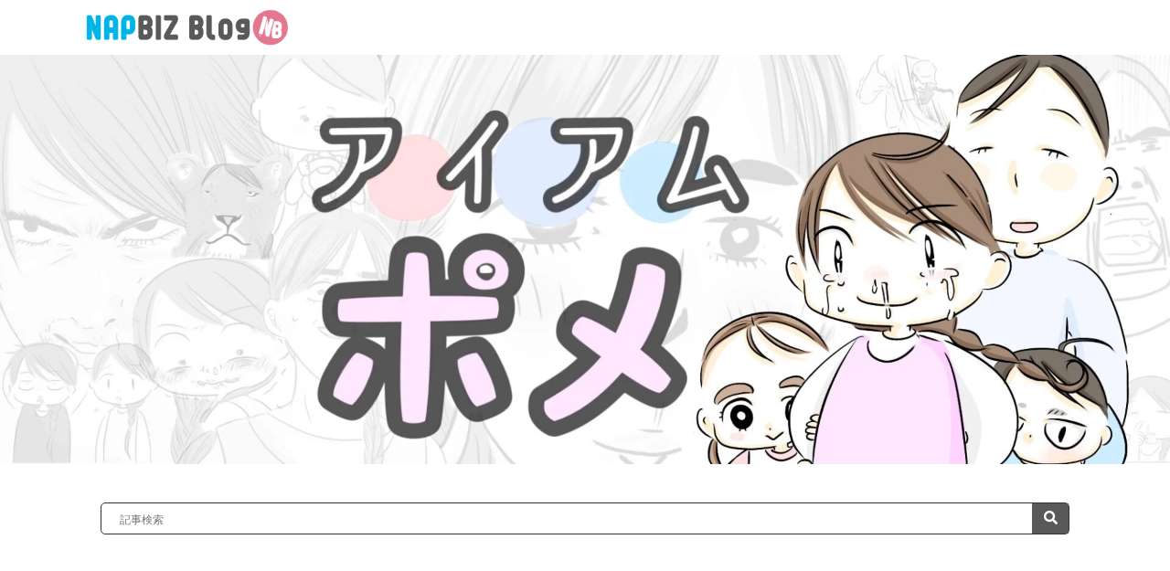

--- FILE ---
content_type: text/html; charset=UTF-8
request_url: https://iampome.nbblog.jp/2024/03/06/post-2567/
body_size: 23771
content:
<!DOCTYPE html>
<html lang="ja" prefix="og: http://ogp.me/ns#">
<head prefix="og: http://ogp.me/ns# fb: http://ogp.me/ns/fb# article: http://ogp.me/ns/article#">
	<meta charset="UTF-8">
	<title>元ヒモと結婚して1年で離婚した　32 │ アイアムポメ</title>
<meta name='robots' content='max-image-preview:large' />
<link rel='dns-prefetch' href='//cdnjs.cloudflare.com' />
<link rel='dns-prefetch' href='//c0.wp.com' />
		<!-- This site uses the Google Analytics by MonsterInsights plugin v9.11.1 - Using Analytics tracking - https://www.monsterinsights.com/ -->
							<script src="//www.googletagmanager.com/gtag/js?id=G-SEW3L3VNX4"  data-cfasync="false" data-wpfc-render="false" type="text/javascript" async></script>
			<script data-cfasync="false" data-wpfc-render="false" type="text/javascript">
				var mi_version = '9.11.1';
				var mi_track_user = true;
				var mi_no_track_reason = '';
								var MonsterInsightsDefaultLocations = {"page_location":"https:\/\/iampome.nbblog.jp\/2024\/03\/06\/post-2567\/"};
								if ( typeof MonsterInsightsPrivacyGuardFilter === 'function' ) {
					var MonsterInsightsLocations = (typeof MonsterInsightsExcludeQuery === 'object') ? MonsterInsightsPrivacyGuardFilter( MonsterInsightsExcludeQuery ) : MonsterInsightsPrivacyGuardFilter( MonsterInsightsDefaultLocations );
				} else {
					var MonsterInsightsLocations = (typeof MonsterInsightsExcludeQuery === 'object') ? MonsterInsightsExcludeQuery : MonsterInsightsDefaultLocations;
				}

								var disableStrs = [
										'ga-disable-G-SEW3L3VNX4',
									];

				/* Function to detect opted out users */
				function __gtagTrackerIsOptedOut() {
					for (var index = 0; index < disableStrs.length; index++) {
						if (document.cookie.indexOf(disableStrs[index] + '=true') > -1) {
							return true;
						}
					}

					return false;
				}

				/* Disable tracking if the opt-out cookie exists. */
				if (__gtagTrackerIsOptedOut()) {
					for (var index = 0; index < disableStrs.length; index++) {
						window[disableStrs[index]] = true;
					}
				}

				/* Opt-out function */
				function __gtagTrackerOptout() {
					for (var index = 0; index < disableStrs.length; index++) {
						document.cookie = disableStrs[index] + '=true; expires=Thu, 31 Dec 2099 23:59:59 UTC; path=/';
						window[disableStrs[index]] = true;
					}
				}

				if ('undefined' === typeof gaOptout) {
					function gaOptout() {
						__gtagTrackerOptout();
					}
				}
								window.dataLayer = window.dataLayer || [];

				window.MonsterInsightsDualTracker = {
					helpers: {},
					trackers: {},
				};
				if (mi_track_user) {
					function __gtagDataLayer() {
						dataLayer.push(arguments);
					}

					function __gtagTracker(type, name, parameters) {
						if (!parameters) {
							parameters = {};
						}

						if (parameters.send_to) {
							__gtagDataLayer.apply(null, arguments);
							return;
						}

						if (type === 'event') {
														parameters.send_to = monsterinsights_frontend.v4_id;
							var hookName = name;
							if (typeof parameters['event_category'] !== 'undefined') {
								hookName = parameters['event_category'] + ':' + name;
							}

							if (typeof MonsterInsightsDualTracker.trackers[hookName] !== 'undefined') {
								MonsterInsightsDualTracker.trackers[hookName](parameters);
							} else {
								__gtagDataLayer('event', name, parameters);
							}
							
						} else {
							__gtagDataLayer.apply(null, arguments);
						}
					}

					__gtagTracker('js', new Date());
					__gtagTracker('set', {
						'developer_id.dZGIzZG': true,
											});
					if ( MonsterInsightsLocations.page_location ) {
						__gtagTracker('set', MonsterInsightsLocations);
					}
										__gtagTracker('config', 'G-SEW3L3VNX4', {"forceSSL":"true","link_attribution":"true"} );
										window.gtag = __gtagTracker;										(function () {
						/* https://developers.google.com/analytics/devguides/collection/analyticsjs/ */
						/* ga and __gaTracker compatibility shim. */
						var noopfn = function () {
							return null;
						};
						var newtracker = function () {
							return new Tracker();
						};
						var Tracker = function () {
							return null;
						};
						var p = Tracker.prototype;
						p.get = noopfn;
						p.set = noopfn;
						p.send = function () {
							var args = Array.prototype.slice.call(arguments);
							args.unshift('send');
							__gaTracker.apply(null, args);
						};
						var __gaTracker = function () {
							var len = arguments.length;
							if (len === 0) {
								return;
							}
							var f = arguments[len - 1];
							if (typeof f !== 'object' || f === null || typeof f.hitCallback !== 'function') {
								if ('send' === arguments[0]) {
									var hitConverted, hitObject = false, action;
									if ('event' === arguments[1]) {
										if ('undefined' !== typeof arguments[3]) {
											hitObject = {
												'eventAction': arguments[3],
												'eventCategory': arguments[2],
												'eventLabel': arguments[4],
												'value': arguments[5] ? arguments[5] : 1,
											}
										}
									}
									if ('pageview' === arguments[1]) {
										if ('undefined' !== typeof arguments[2]) {
											hitObject = {
												'eventAction': 'page_view',
												'page_path': arguments[2],
											}
										}
									}
									if (typeof arguments[2] === 'object') {
										hitObject = arguments[2];
									}
									if (typeof arguments[5] === 'object') {
										Object.assign(hitObject, arguments[5]);
									}
									if ('undefined' !== typeof arguments[1].hitType) {
										hitObject = arguments[1];
										if ('pageview' === hitObject.hitType) {
											hitObject.eventAction = 'page_view';
										}
									}
									if (hitObject) {
										action = 'timing' === arguments[1].hitType ? 'timing_complete' : hitObject.eventAction;
										hitConverted = mapArgs(hitObject);
										__gtagTracker('event', action, hitConverted);
									}
								}
								return;
							}

							function mapArgs(args) {
								var arg, hit = {};
								var gaMap = {
									'eventCategory': 'event_category',
									'eventAction': 'event_action',
									'eventLabel': 'event_label',
									'eventValue': 'event_value',
									'nonInteraction': 'non_interaction',
									'timingCategory': 'event_category',
									'timingVar': 'name',
									'timingValue': 'value',
									'timingLabel': 'event_label',
									'page': 'page_path',
									'location': 'page_location',
									'title': 'page_title',
									'referrer' : 'page_referrer',
								};
								for (arg in args) {
																		if (!(!args.hasOwnProperty(arg) || !gaMap.hasOwnProperty(arg))) {
										hit[gaMap[arg]] = args[arg];
									} else {
										hit[arg] = args[arg];
									}
								}
								return hit;
							}

							try {
								f.hitCallback();
							} catch (ex) {
							}
						};
						__gaTracker.create = newtracker;
						__gaTracker.getByName = newtracker;
						__gaTracker.getAll = function () {
							return [];
						};
						__gaTracker.remove = noopfn;
						__gaTracker.loaded = true;
						window['__gaTracker'] = __gaTracker;
					})();
									} else {
										console.log("");
					(function () {
						function __gtagTracker() {
							return null;
						}

						window['__gtagTracker'] = __gtagTracker;
						window['gtag'] = __gtagTracker;
					})();
									}
			</script>
							<!-- / Google Analytics by MonsterInsights -->
		<link rel='stylesheet' id='wp-block-library-css' href='https://c0.wp.com/c/6.6.4/wp-includes/css/dist/block-library/style.min.css' type='text/css' media='all' />
<link rel='stylesheet' id='mediaelement-css' href='https://c0.wp.com/c/6.6.4/wp-includes/js/mediaelement/mediaelementplayer-legacy.min.css' type='text/css' media='all' />
<link rel='stylesheet' id='wp-mediaelement-css' href='https://c0.wp.com/c/6.6.4/wp-includes/js/mediaelement/wp-mediaelement.min.css' type='text/css' media='all' />
<style id='jetpack-sharing-buttons-style-inline-css' type='text/css'>
.jetpack-sharing-buttons__services-list{display:flex;flex-direction:row;flex-wrap:wrap;gap:0;list-style-type:none;margin:5px;padding:0}.jetpack-sharing-buttons__services-list.has-small-icon-size{font-size:12px}.jetpack-sharing-buttons__services-list.has-normal-icon-size{font-size:16px}.jetpack-sharing-buttons__services-list.has-large-icon-size{font-size:24px}.jetpack-sharing-buttons__services-list.has-huge-icon-size{font-size:36px}@media print{.jetpack-sharing-buttons__services-list{display:none!important}}.editor-styles-wrapper .wp-block-jetpack-sharing-buttons{gap:0;padding-inline-start:0}ul.jetpack-sharing-buttons__services-list.has-background{padding:1.25em 2.375em}
</style>
<style id='classic-theme-styles-inline-css' type='text/css'>
/*! This file is auto-generated */
.wp-block-button__link{color:#fff;background-color:#32373c;border-radius:9999px;box-shadow:none;text-decoration:none;padding:calc(.667em + 2px) calc(1.333em + 2px);font-size:1.125em}.wp-block-file__button{background:#32373c;color:#fff;text-decoration:none}
</style>
<style id='global-styles-inline-css' type='text/css'>
:root{--wp--preset--aspect-ratio--square: 1;--wp--preset--aspect-ratio--4-3: 4/3;--wp--preset--aspect-ratio--3-4: 3/4;--wp--preset--aspect-ratio--3-2: 3/2;--wp--preset--aspect-ratio--2-3: 2/3;--wp--preset--aspect-ratio--16-9: 16/9;--wp--preset--aspect-ratio--9-16: 9/16;--wp--preset--color--black: #000000;--wp--preset--color--cyan-bluish-gray: #abb8c3;--wp--preset--color--white: #ffffff;--wp--preset--color--pale-pink: #f78da7;--wp--preset--color--vivid-red: #cf2e2e;--wp--preset--color--luminous-vivid-orange: #ff6900;--wp--preset--color--luminous-vivid-amber: #fcb900;--wp--preset--color--light-green-cyan: #7bdcb5;--wp--preset--color--vivid-green-cyan: #00d084;--wp--preset--color--pale-cyan-blue: #8ed1fc;--wp--preset--color--vivid-cyan-blue: #0693e3;--wp--preset--color--vivid-purple: #9b51e0;--wp--preset--gradient--vivid-cyan-blue-to-vivid-purple: linear-gradient(135deg,rgba(6,147,227,1) 0%,rgb(155,81,224) 100%);--wp--preset--gradient--light-green-cyan-to-vivid-green-cyan: linear-gradient(135deg,rgb(122,220,180) 0%,rgb(0,208,130) 100%);--wp--preset--gradient--luminous-vivid-amber-to-luminous-vivid-orange: linear-gradient(135deg,rgba(252,185,0,1) 0%,rgba(255,105,0,1) 100%);--wp--preset--gradient--luminous-vivid-orange-to-vivid-red: linear-gradient(135deg,rgba(255,105,0,1) 0%,rgb(207,46,46) 100%);--wp--preset--gradient--very-light-gray-to-cyan-bluish-gray: linear-gradient(135deg,rgb(238,238,238) 0%,rgb(169,184,195) 100%);--wp--preset--gradient--cool-to-warm-spectrum: linear-gradient(135deg,rgb(74,234,220) 0%,rgb(151,120,209) 20%,rgb(207,42,186) 40%,rgb(238,44,130) 60%,rgb(251,105,98) 80%,rgb(254,248,76) 100%);--wp--preset--gradient--blush-light-purple: linear-gradient(135deg,rgb(255,206,236) 0%,rgb(152,150,240) 100%);--wp--preset--gradient--blush-bordeaux: linear-gradient(135deg,rgb(254,205,165) 0%,rgb(254,45,45) 50%,rgb(107,0,62) 100%);--wp--preset--gradient--luminous-dusk: linear-gradient(135deg,rgb(255,203,112) 0%,rgb(199,81,192) 50%,rgb(65,88,208) 100%);--wp--preset--gradient--pale-ocean: linear-gradient(135deg,rgb(255,245,203) 0%,rgb(182,227,212) 50%,rgb(51,167,181) 100%);--wp--preset--gradient--electric-grass: linear-gradient(135deg,rgb(202,248,128) 0%,rgb(113,206,126) 100%);--wp--preset--gradient--midnight: linear-gradient(135deg,rgb(2,3,129) 0%,rgb(40,116,252) 100%);--wp--preset--font-size--small: 13px;--wp--preset--font-size--medium: 20px;--wp--preset--font-size--large: 36px;--wp--preset--font-size--x-large: 42px;--wp--preset--spacing--20: 0.44rem;--wp--preset--spacing--30: 0.67rem;--wp--preset--spacing--40: 1rem;--wp--preset--spacing--50: 1.5rem;--wp--preset--spacing--60: 2.25rem;--wp--preset--spacing--70: 3.38rem;--wp--preset--spacing--80: 5.06rem;--wp--preset--shadow--natural: 6px 6px 9px rgba(0, 0, 0, 0.2);--wp--preset--shadow--deep: 12px 12px 50px rgba(0, 0, 0, 0.4);--wp--preset--shadow--sharp: 6px 6px 0px rgba(0, 0, 0, 0.2);--wp--preset--shadow--outlined: 6px 6px 0px -3px rgba(255, 255, 255, 1), 6px 6px rgba(0, 0, 0, 1);--wp--preset--shadow--crisp: 6px 6px 0px rgba(0, 0, 0, 1);}:where(.is-layout-flex){gap: 0.5em;}:where(.is-layout-grid){gap: 0.5em;}body .is-layout-flex{display: flex;}.is-layout-flex{flex-wrap: wrap;align-items: center;}.is-layout-flex > :is(*, div){margin: 0;}body .is-layout-grid{display: grid;}.is-layout-grid > :is(*, div){margin: 0;}:where(.wp-block-columns.is-layout-flex){gap: 2em;}:where(.wp-block-columns.is-layout-grid){gap: 2em;}:where(.wp-block-post-template.is-layout-flex){gap: 1.25em;}:where(.wp-block-post-template.is-layout-grid){gap: 1.25em;}.has-black-color{color: var(--wp--preset--color--black) !important;}.has-cyan-bluish-gray-color{color: var(--wp--preset--color--cyan-bluish-gray) !important;}.has-white-color{color: var(--wp--preset--color--white) !important;}.has-pale-pink-color{color: var(--wp--preset--color--pale-pink) !important;}.has-vivid-red-color{color: var(--wp--preset--color--vivid-red) !important;}.has-luminous-vivid-orange-color{color: var(--wp--preset--color--luminous-vivid-orange) !important;}.has-luminous-vivid-amber-color{color: var(--wp--preset--color--luminous-vivid-amber) !important;}.has-light-green-cyan-color{color: var(--wp--preset--color--light-green-cyan) !important;}.has-vivid-green-cyan-color{color: var(--wp--preset--color--vivid-green-cyan) !important;}.has-pale-cyan-blue-color{color: var(--wp--preset--color--pale-cyan-blue) !important;}.has-vivid-cyan-blue-color{color: var(--wp--preset--color--vivid-cyan-blue) !important;}.has-vivid-purple-color{color: var(--wp--preset--color--vivid-purple) !important;}.has-black-background-color{background-color: var(--wp--preset--color--black) !important;}.has-cyan-bluish-gray-background-color{background-color: var(--wp--preset--color--cyan-bluish-gray) !important;}.has-white-background-color{background-color: var(--wp--preset--color--white) !important;}.has-pale-pink-background-color{background-color: var(--wp--preset--color--pale-pink) !important;}.has-vivid-red-background-color{background-color: var(--wp--preset--color--vivid-red) !important;}.has-luminous-vivid-orange-background-color{background-color: var(--wp--preset--color--luminous-vivid-orange) !important;}.has-luminous-vivid-amber-background-color{background-color: var(--wp--preset--color--luminous-vivid-amber) !important;}.has-light-green-cyan-background-color{background-color: var(--wp--preset--color--light-green-cyan) !important;}.has-vivid-green-cyan-background-color{background-color: var(--wp--preset--color--vivid-green-cyan) !important;}.has-pale-cyan-blue-background-color{background-color: var(--wp--preset--color--pale-cyan-blue) !important;}.has-vivid-cyan-blue-background-color{background-color: var(--wp--preset--color--vivid-cyan-blue) !important;}.has-vivid-purple-background-color{background-color: var(--wp--preset--color--vivid-purple) !important;}.has-black-border-color{border-color: var(--wp--preset--color--black) !important;}.has-cyan-bluish-gray-border-color{border-color: var(--wp--preset--color--cyan-bluish-gray) !important;}.has-white-border-color{border-color: var(--wp--preset--color--white) !important;}.has-pale-pink-border-color{border-color: var(--wp--preset--color--pale-pink) !important;}.has-vivid-red-border-color{border-color: var(--wp--preset--color--vivid-red) !important;}.has-luminous-vivid-orange-border-color{border-color: var(--wp--preset--color--luminous-vivid-orange) !important;}.has-luminous-vivid-amber-border-color{border-color: var(--wp--preset--color--luminous-vivid-amber) !important;}.has-light-green-cyan-border-color{border-color: var(--wp--preset--color--light-green-cyan) !important;}.has-vivid-green-cyan-border-color{border-color: var(--wp--preset--color--vivid-green-cyan) !important;}.has-pale-cyan-blue-border-color{border-color: var(--wp--preset--color--pale-cyan-blue) !important;}.has-vivid-cyan-blue-border-color{border-color: var(--wp--preset--color--vivid-cyan-blue) !important;}.has-vivid-purple-border-color{border-color: var(--wp--preset--color--vivid-purple) !important;}.has-vivid-cyan-blue-to-vivid-purple-gradient-background{background: var(--wp--preset--gradient--vivid-cyan-blue-to-vivid-purple) !important;}.has-light-green-cyan-to-vivid-green-cyan-gradient-background{background: var(--wp--preset--gradient--light-green-cyan-to-vivid-green-cyan) !important;}.has-luminous-vivid-amber-to-luminous-vivid-orange-gradient-background{background: var(--wp--preset--gradient--luminous-vivid-amber-to-luminous-vivid-orange) !important;}.has-luminous-vivid-orange-to-vivid-red-gradient-background{background: var(--wp--preset--gradient--luminous-vivid-orange-to-vivid-red) !important;}.has-very-light-gray-to-cyan-bluish-gray-gradient-background{background: var(--wp--preset--gradient--very-light-gray-to-cyan-bluish-gray) !important;}.has-cool-to-warm-spectrum-gradient-background{background: var(--wp--preset--gradient--cool-to-warm-spectrum) !important;}.has-blush-light-purple-gradient-background{background: var(--wp--preset--gradient--blush-light-purple) !important;}.has-blush-bordeaux-gradient-background{background: var(--wp--preset--gradient--blush-bordeaux) !important;}.has-luminous-dusk-gradient-background{background: var(--wp--preset--gradient--luminous-dusk) !important;}.has-pale-ocean-gradient-background{background: var(--wp--preset--gradient--pale-ocean) !important;}.has-electric-grass-gradient-background{background: var(--wp--preset--gradient--electric-grass) !important;}.has-midnight-gradient-background{background: var(--wp--preset--gradient--midnight) !important;}.has-small-font-size{font-size: var(--wp--preset--font-size--small) !important;}.has-medium-font-size{font-size: var(--wp--preset--font-size--medium) !important;}.has-large-font-size{font-size: var(--wp--preset--font-size--large) !important;}.has-x-large-font-size{font-size: var(--wp--preset--font-size--x-large) !important;}
:where(.wp-block-post-template.is-layout-flex){gap: 1.25em;}:where(.wp-block-post-template.is-layout-grid){gap: 1.25em;}
:where(.wp-block-columns.is-layout-flex){gap: 2em;}:where(.wp-block-columns.is-layout-grid){gap: 2em;}
:root :where(.wp-block-pullquote){font-size: 1.5em;line-height: 1.6;}
</style>
<link rel='stylesheet' id='font-awesome-css' href='https://cdnjs.cloudflare.com/ajax/libs/font-awesome/5.15.1/css/all.min.css?ver=6.6.4' type='text/css' media='all' />
<link rel='stylesheet' id='napbiz-like-support-styles-css' href='https://iampome.nbblog.jp/wp-content/plugins/napbiz-like-support-for-wpx/style.css?ver=6.6.4' type='text/css' media='all' />
<script type="text/javascript" src="https://iampome.nbblog.jp/wp-content/plugins/google-analytics-for-wordpress/assets/js/frontend-gtag.min.js?ver=9.11.1" id="monsterinsights-frontend-script-js" async="async" data-wp-strategy="async"></script>
<script data-cfasync="false" data-wpfc-render="false" type="text/javascript" id='monsterinsights-frontend-script-js-extra'>/* <![CDATA[ */
var monsterinsights_frontend = {"js_events_tracking":"true","download_extensions":"doc,pdf,ppt,zip,xls,docx,pptx,xlsx","inbound_paths":"[{\"path\":\"\\\/go\\\/\",\"label\":\"affiliate\"},{\"path\":\"\\\/recommend\\\/\",\"label\":\"affiliate\"}]","home_url":"https:\/\/iampome.nbblog.jp","hash_tracking":"false","v4_id":"G-SEW3L3VNX4"};/* ]]> */
</script>
<link rel="https://api.w.org/" href="https://iampome.nbblog.jp/wp-json/" /><link rel="alternate" title="JSON" type="application/json" href="https://iampome.nbblog.jp/wp-json/wp/v2/posts/2567" /><link rel="canonical" href="https://iampome.nbblog.jp/2024/03/06/post-2567/" />
<link rel="alternate" title="oEmbed (JSON)" type="application/json+oembed" href="https://iampome.nbblog.jp/wp-json/oembed/1.0/embed?url=https%3A%2F%2Fiampome.nbblog.jp%2F2024%2F03%2F06%2Fpost-2567%2F" />
<link rel="alternate" title="oEmbed (XML)" type="text/xml+oembed" href="https://iampome.nbblog.jp/wp-json/oembed/1.0/embed?url=https%3A%2F%2Fiampome.nbblog.jp%2F2024%2F03%2F06%2Fpost-2567%2F&#038;format=xml" />
<script type="text/javascript">
        var ajaxurl = "https://iampome.nbblog.jp/wp-admin/admin-ajax.php";
    </script><meta http-equiv="X-UA-Compatible" content="IE=edge">
<meta name="viewport" content="width=device-width, initial-scale=1, shrink-to-fit=no">
<link rel="dns-prefetch" href="//www.google.com">
<link rel="dns-prefetch" href="//www.google-analytics.com">
<link rel="dns-prefetch" href="//fonts.googleapis.com">
<link rel="dns-prefetch" href="//fonts.gstatic.com">
<link rel="dns-prefetch" href="//pagead2.googlesyndication.com">
<link rel="dns-prefetch" href="//googleads.g.doubleclick.net">
<link rel="dns-prefetch" href="//www.gstatic.com">
<link rel="stylesheet" href="https://iampome.nbblog.jp/wp-content/themes/lionblog6_ver9.10/style.css?20250716">
<link rel="stylesheet" href="https://iampome.nbblog.jp/wp-content/themes/lionblog6_ver9.10/css/content.css?202311">
<link rel="stylesheet" href="https://iampome.nbblog.jp/wp-content/themes/lionblog6_ver9.10/css/icon.css?20231213">
<link rel="stylesheet" href="https://fonts.googleapis.com/css?family=Lato:400,700,900">
<style type="text/css">
/*User Custom Color SP*/
.t-color .globalNavi__switch{background-color:#ffd2ff;}

/*User Custom Color SP/PC*/
.t-color .prevNext__title{color:#ffd2ff;}
.t-color .prevNext__pop {background-color:#ffd2ff;}
.t-color .dateList__item a:hover,
.t-color .footerNavi__list li a:hover,
.t-color .copyright__link:hover,
.t-color .heading.heading-first:first-letter,
.t-color .heading a:hover,
.t-color .btn__link,
.t-color .widget .tag-cloud-link,
.t-color .comment-respond .submit,
.t-color .comments__list .comment-reply-link,
.t-color .widget a:hover,
.t-color .widget ul li .rsswidget,
.t-color .content a,
.t-color .content h2:first-letter,
.t-color .related__title{color:#ffd2ff;}
.t-color .globalNavi__list,
.t-color .eyecatch__cat a,
.t-color .pagetop,
.t-color .archiveTitle::before,
.t-color .heading.heading-secondary::before,
.t-color .btn__link:hover,
.t-color .widget .tag-cloud-link:hover,
.t-color .comment-respond .submit:hover,
.t-color .comments__list .comment-reply-link:hover,
.t-color .widget::before,
.t-color .widget .calendar_wrap tbody a:hover,
.t-color .comments__list .comment-meta{background-color:#ffd2ff;}
.t-color .archiveList,
.t-color .heading.heading-widget,
.t-color .btn__link,
.t-color .widget .tag-cloud-link,
.t-color .comment-respond .submit,
.t-color .comments__list .comment-reply-link,
.t-color .content a:hover,
.t-color.t-light .l-hMain::before{border-color:#ffd2ff;}</style>
<link rel="icon" href="https://iampome.nbblog.jp/wp-content/uploads/2022/12/prof-150x150.jpg" sizes="32x32" />
<link rel="icon" href="https://iampome.nbblog.jp/wp-content/uploads/2022/12/prof-300x300.jpg" sizes="192x192" />
<link rel="apple-touch-icon" href="https://iampome.nbblog.jp/wp-content/uploads/2022/12/prof-300x300.jpg" />
<meta name="msapplication-TileImage" content="https://iampome.nbblog.jp/wp-content/uploads/2022/12/prof-300x300.jpg" />
		<style type="text/css" id="wp-custom-css">
			/* テーマ6　カラー設定 /
/ メインカラーを設定　*/
.samecategorytitle,
.l-footer {
background:#FFD2FF !important;
}
.result form{display: inline;}
.result input[type=”submit”] {
color:#FFD2FF;
}

/* 前後記事ボタン */
.prev_next_nav {
        position: relative;
        opacity:0;
        z-index:9999;
        padding: 0 20px;
        height:39px;
        padding: 0 10px;
        border-radius: 5px;
        background: #FFD2FF;
        color:white;
        -webkit-box-shadow: 0px 3px 5px 0px rgb(0 0 0 / 30%);
}
.fixed {
        opacity:1;
        position: fixed;
        top: 10px !important;
        left: 20%;
        width: 400px;
}
.clearfix {
        display:flex;
        flex-wrap: nowrap;
}
.prev_next_nav li {
        width:100%;
        list-style: none;
        float: left;
        margin:13px 5px;
        text-align:center;
}

.prev_next_nav ul {
        position: relative;
        z-index: 9998;
}

.prev_next_nav::after {
        content: "";
        position: absolute;
        top: -15px;
        left: -15px;
        right: -15px;
        bottom: -15px;
        background: transparent;
        pointer-events: auto;
        z-index: 9997;
}

@media screen and (max-width: 480px) {
.fixed {
        left: 10%;
        width: 80%;
}
}

/* ナビメニュー メインカラー*/
#menu input[type="submit"],
#menu li a {
color:#FFD2FF;
}

#menu li ul li a {
background-color:#FFD2FF;
}

/* サブカラーを設定　*/
body,
.l-main,
.l-main::before,
.l-main-single,
.archiveList::before{
background-color:#E2D9DE;
}

@media only screen and (max-width: 767px){
.l-main {
background-color:#E2D9DE;
}
}
/*SNSアイコン メインカラー*/
.profile-sns-menu ul li a {
	background:#FFD2FF;
}

/* コメントボタン */
.comment-button {
  background-color: #FFD2FF; 
}

.comment-button:hover {
	color:#FFD2FF;
}

/* テーマ6　カラー設定ここまで */

/* contactの位置調整 */
.pro-contact {
margin-left: 14px;　　
}

form .sort_current {
        border-bottom: 1px solid #FFD2FF !important;
}


		</style>
					<meta property="og:site_name" content="アイアムポメ" />
<meta property="og:type" content="article" />
<meta property="og:title" content="元ヒモと結婚して1年で離婚した　32" />
<meta property="og:description" content="前回のお話 元ヒモと結婚して1年で離婚した　31 本編 広告 広告 あとがき 売 [&hellip;]" />
<meta property="og:url" content="https://iampome.nbblog.jp/2024/03/06/post-2567/" />
<meta property="og:image" content="https://iampome.nbblog.jp/wp-content/uploads/2024/03/無題2330_20240306154550.png" />
<meta name="twitter:card" content="summary_large_image" />
	
	<link rel="alternate" type="application/rss+xml" title="アイアムポメ RSS Feed" href="https://iampome.nbblog.jp/feed/" />
	<link rel="stylesheet" href="https://cdnjs.cloudflare.com/ajax/libs/Swiper/3.3.1/css/swiper.min.css">
	<link href="https://cdnjs.cloudflare.com/ajax/libs/font-awesome/5.15.1/css/all.min.css" rel="stylesheet">
<link rel="stylesheet" href="https://cdnjs.cloudflare.com/ajax/libs/font-awesome/6.5.0/css/all.min.css">
	<script type="text/javascript" src="https://ajax.googleapis.com/ajax/libs/jquery/1.9.1/jquery.min.js"></script>
	<script type="text/javascript" src="https://napbiz.com/app_rr.js"></script>
	
	
<script>
   jQuery(function() {
   var nav = $('.prev_next_nav');
       if ($(nav).length) {
           //表示位置
   var navTop = nav.offset().top+700;
   //ナビゲーションの高さ（シャドウの分だけ足してます）
   var navHeight = nav.height()+10;
   var showFlag = false;
   nav.css('top', -navHeight+'px');
   //ナビゲーションの位置まできたら表示
   $(window).scroll(function () {
       var winTop = $(this).scrollTop();
       if (winTop >= navTop) {
           if (showFlag == false) {
               showFlag = true;
               nav
                   .addClass('fixed')
                   .stop().animate({'top' : '0px'}, 200);
           }
       } else if (winTop <= navTop) {
           if (showFlag) {
               showFlag = false;
               nav.stop().animate({'top' : -navHeight+'px'}, 200, function(){
                   nav.removeClass('fixed');
               });
           }
       }
   });
}
});
</script>
	
<!-- Geniee -->
<!-- Geniee Wrapper Head Tag -->
<script>
  window.gnshbrequest = window.gnshbrequest || {cmd:[]};
  window.gnshbrequest.cmd.push(function(){
    window.gnshbrequest.registerPassback("1562577");
    window.gnshbrequest.registerPassback("1562578");
    window.gnshbrequest.registerPassback("1562579");
    window.gnshbrequest.registerPassback("1562580");
    window.gnshbrequest.registerPassback("1562581");
    window.gnshbrequest.registerPassback("1562582");
    window.gnshbrequest.registerPassback("1562583");
    window.gnshbrequest.registerPassback("1562584");
    window.gnshbrequest.registerPassback("1562585");
    window.gnshbrequest.forceInternalRequest();
  });
</script>
<script async src="https://securepubads.g.doubleclick.net/tag/js/gpt.js"></script>
<script async src="https://cpt.geniee.jp/hb/v1/200085/289/wrapper.min.js"></script>
<!-- /Geniee Wrapper Head Tag -->
<!-- Geniee end -->	
	
<!-- Genieeインラインheadタグ -->
<script>
  window.gnshbrequest = window.gnshbrequest || {cmd:[]};
  window.gnshbrequest.cmd.push(function(){
    window.gnshbrequest.registerPassback("1525812");
    window.gnshbrequest.registerPassback("1527188");
    window.gnshbrequest.registerPassback("1533630");
    window.gnshbrequest.registerPassback("1534854");
    window.gnshbrequest.registerPassback("1534855");
    window.gnshbrequest.registerPassback("1534856");
    window.gnshbrequest.registerPassback("1535776");
    window.gnshbrequest.registerPassback("1535777");
    window.gnshbrequest.registerPassback("1535778");
    window.gnshbrequest.registerPassback("1535779");
    window.gnshbrequest.registerPassback("1535834");
    window.gnshbrequest.registerPassback("1535852");
    window.gnshbrequest.registerPassback("1542666");
    window.gnshbrequest.registerPassback("1542902");
    window.gnshbrequest.registerPassback("1543459");
    window.gnshbrequest.registerPassback("1544682");
    window.gnshbrequest.registerPassback("1544683");
    window.gnshbrequest.registerPassback("1544684");
    window.gnshbrequest.registerPassback("1544685");
    window.gnshbrequest.registerPassback("1544686");
    window.gnshbrequest.registerPassback("1544687");
    window.gnshbrequest.registerPassback("1544688");
    window.gnshbrequest.registerPassback("1544689");
    window.gnshbrequest.registerPassback("1544691");
    window.gnshbrequest.forceInternalRequest();
  });
</script>
<script async src="https://cpt.geniee.jp/hb/v1/200085/289/wrapper.min.js"></script>
<!-- / Genieeインラインheadタグ end -->
<!-- Profit-X インステheadタグ -->
<script data-ca-profitx-pageid="35766" src="https://cdn.caprofitx.com/media/5036/pfx.js" type="text/javascript" charset="utf-8" data-ca-profitx-js async></script>
<!-- / Profit-X インステheadタグ end -->
<!-- Adsense共通headタグ -->
<script async src="//pagead2.googlesyndication.com/pagead/js/adsbygoogle.js"></script>
<script>
     (adsbygoogle = window.adsbygoogle || []).push({
          google_ad_client: "ca-pub-6192878840874398",
          enable_page_level_ads: true
     });
</script>
<!-- / Adsense共通headタグ end -->
</head>
<body class="t-light t-color">
		
	<!-- オーバーレイ広告 -->
    <div class="napbiz_ad_overlay"><!-- GOODLIFE -->
<script type="text/javascript" charset="utf-8">var goodlifes_params = {cid: "2062", type: 12};</script>
<script type="text/javascript" charset="utf-8" src="https://glssp.net/GL_AD/manager/goodlifes_ADManager.js"></script>
<!-- GOODLIFE --></div>	<!-- オーバーレイ広告ここまで -->
	
	
	<!-- 11:インタースティシャル広告 -->
    <div class="napbiz_ad_interstitial"><!-- Rise Tag -->
    <div id="ads-ADU-G9T2AJHB"></div>
    <script>(function(w,d,s,i){w.adunitlength?w.adunitlength.push('ADU-G9T2AJHB'):w.adunitlength=['ADU-G9T2AJHB'];var f=d.getElementsByTagName(s)[0],j=d.createElement(s);
    j.async=true;j.src='https://rise.enhance.co.jp/adu.js?id='+i + '&matwName=matw_uuid' + '&clientTime=' + (new Date()).getTime();
    f.parentNode.insertBefore(j,f);})(window,document,'script','ADU-G9T2AJHB');</script>
    <!-- End Rise Tag --></div>	<!-- 11:インタースティシャル広告ここまで -->
	
	<!--l-header-->
	<header class="l-header">

		<style>
.top_logo {
    width: auto;
  	height: 25px;
   	vertical-align: bottom;
}	
@media only screen and (min-width: 992px){
	.top_logo {
    	height: 40px;
	}
}
.ll-header {
	padding: 10px 0px 10px 0px;
    background: #FFF;
}
.globalNavi {
    top: -42px !important;
	right: 10px !important;
	left: unset !important;
}
</style>
<div class="ll-header">
    <div class="container container-header">
      <!--logo-->
			<p class="siteTitle">
				<a class="siteTitle__link" href="https://nbblog.jp" target="_blank">
			<img class="top_logo" src="https://napbiz.com/img/top_logo.png" alt="NAPBIZ公式ブロガー" width="1230" height="219" >
	    </a>
      </p>      <!--/logo-->
    </div>
  </div>

	
	<!--l-hMain-->
	<div class="l-hMain">
	
	<div class="siteTitle siteTitle-noneAd">
			<p class="siteTitle__logo"><a class="siteTitle__link" href="https://iampome.nbblog.jp"><img src="https://iampome.nbblog.jp/wp-content/uploads/2022/11/header.jpg" alt="アイアムポメ">	
</a></p></div>

<div class="container">
	
	
	
		
		<div class="searchBox">
    <form class="searchBox__form" method="get" target="_top" action="https://iampome.nbblog.jp/">
        <input class="searchBox__input" type="text" maxlength="50" name="s" placeholder="記事検索">
        <button type="submit" id="searchsubmit" class="submit-btn"><svg xmlns="http://www.w3.org/2000/svg" viewBox="0 0 512 512"><!-- Font Awesome Pro 5.15.4 by @fontawesome - https://fontawesome.com License - https://fontawesome.com/license (Commercial License) -->
                <path d="M505 442.7L405.3 343c-4.5-4.5-10.6-7-17-7H372c27.6-35.3 44-79.7 44-128C416 93.1 322.9 0 208 0S0 93.1 0 208s93.1 208 208 208c48.3 0 92.7-16.4 128-44v16.3c0 6.4 2.5 12.5 7 17l99.7 99.7c9.4 9.4 24.6 9.4 33.9 0l28.3-28.3c9.4-9.4 9.4-24.6.1-34zM208 336c-70.7 0-128-57.2-128-128 0-70.7 57.2-128 128-128 70.7 0 128 57.2 128 128 0 70.7-57.2 128-128 128z" />
            </svg></button>
    </form>
</div>
	
	<nav class="globalNavi">
		<input class="globalNavi__toggle" id="globalNavi__toggle" type="checkbox" value="none">
		<label class="globalNavi__switch" for="globalNavi__toggle"></label>
		<ul class="globalNavi__list u-txtShdw"><li id="menu-item-35" class="menu-item menu-item-type-custom menu-item-object-custom menu-item-35"><a href="/">トップ</a></li>
<li id="menu-item-36" class="menu-item menu-item-type-taxonomy menu-item-object-category current-post-ancestor current-menu-parent current-post-parent menu-item-36"><a href="https://iampome.nbblog.jp/category/%e3%82%a8%e3%83%83%e3%82%bb%e3%82%a4%e6%bc%ab%e7%94%bb/">エッセイ漫画</a></li>
</ul>
				</nav>
		
		</div>
		</div>
		<!-- /l-hMain -->
		
		
		<!-- l-hExtra -->
						<!-- /l-hExtra -->
		
		</header>


		<!--/l-header-->

<!-- l-wrapper -->
<div class="l-wrapper">
	
	<!-- l-main -->
	<main class="l-main">

	<!-- 04:ヘッダ下広告 -->
    <center><div class="napbiz_ad_underheader"><script async src="https://pagead2.googlesyndication.com/pagead/js/adsbygoogle.js?client=ca-pub-8544321996124660"
crossorigin="anonymous"></script>
<!-- NAPBIZ-04 -->
<ins class="adsbygoogle"
style="display:block"
data-ad-client="ca-pub-8544321996124660"
data-ad-slot="5802001953"
data-ad-format="auto"
data-full-width-responsive="true"></ins>
<script>
(adsbygoogle = window.adsbygoogle || []).push({});
</script></div></center>	<!-- 04:ヘッダ下広告 ここまで -->


		

		
		        <aside class="widgetPage"><aside class="widget"><div class="napbiz_recommend_posts"><h2 class="widget-title">おすすめ記事</h2><ul class="featured-posts-list"><li><div class="featured-posts-list-thumbnail"><a href="https://iampome.nbblog.jp/2023/08/14/post-1677/"><img width="50" height="50" src="https://iampome.nbblog.jp/wp-content/uploads/2023/08/8D2BE307-8EBF-4DCC-84AE-6C2EB74810A1-150x150.png" class="attachment-50x50 size-50x50 wp-post-image" alt="" decoding="async" loading="lazy" /></a></div><div class="featured-posts-list-title"><a href="https://iampome.nbblog.jp/2023/08/14/post-1677/">リンパおじに遭遇した話　プロローグ</a></div></li><li><div class="featured-posts-list-thumbnail"><a href="https://iampome.nbblog.jp/2023/06/02/post-1382/"><img width="50" height="50" src="https://iampome.nbblog.jp/wp-content/uploads/2023/06/A1226DBA-8934-490A-BEA3-30AF74161045-150x150.png" class="attachment-50x50 size-50x50 wp-post-image" alt="" decoding="async" loading="lazy" /></a></div><div class="featured-posts-list-title"><a href="https://iampome.nbblog.jp/2023/06/02/post-1382/">レス夫婦　96</a></div></li><li><div class="featured-posts-list-thumbnail"><a href="https://iampome.nbblog.jp/2025/12/26/post-3845/"><img width="50" height="50" src="https://iampome.nbblog.jp/wp-content/uploads/2025/12/無題1850_20251226184356-150x150.jpeg" class="attachment-50x50 size-50x50 wp-post-image" alt="" decoding="async" loading="lazy" /></a></div><div class="featured-posts-list-title"><a href="https://iampome.nbblog.jp/2025/12/26/post-3845/">幼稚園で虐待？偏食息子　31</a></div></li><li><div class="featured-posts-list-thumbnail"><a href="https://iampome.nbblog.jp/2025/12/24/3835/"><img width="50" height="50" src="https://iampome.nbblog.jp/wp-content/uploads/2025/12/無題1850_20251224180021-150x150.jpeg" class="attachment-50x50 size-50x50 wp-post-image" alt="" decoding="async" loading="lazy" /></a></div><div class="featured-posts-list-title"><a href="https://iampome.nbblog.jp/2025/12/24/3835/"></a></div></li><li><div class="featured-posts-list-thumbnail"><a href="https://iampome.nbblog.jp/2025/12/23/post-3823/"><img width="50" height="50" src="https://iampome.nbblog.jp/wp-content/uploads/2025/12/無題1850_20251223181029-150x150.jpeg" class="attachment-50x50 size-50x50 wp-post-image" alt="" decoding="async" loading="lazy" /></a></div><div class="featured-posts-list-title"><a href="https://iampome.nbblog.jp/2025/12/23/post-3823/">幼稚園で虐待？偏食息子　30</a></div></li></ul></div></aside></aside>	
		<!--　スクロールすると出てくるナビゲーションバー -->
<div class="prev_next_nav">
<ul class="clearfix">
　<li class="prev-story"><a href="https://iampome.nbblog.jp/2024/02/27/post-2552/" rel="prev">前のお話</a></li>
　<li class="blog-top"><a href="https://iampome.nbblog.jp/">TOP</a></li>
　<li class="next-story"><a href="https://iampome.nbblog.jp/2024/03/11/post-2583/" rel="next">次のお話</a></li>
</ul>
</div>
		
	<div class="breadcrumb"><ul class="breadcrumb__list" itemscope itemtype="http://schema.org/BreadcrumbList"><li class="breadcrumb__item" itemprop="itemListElement" itemscope itemtype="http://schema.org/ListItem"><a class="breadcrumb__link" itemprop="item" href="https://iampome.nbblog.jp/"><span class="icon-home" itemprop="name">HOME</span></a><meta itemprop="position" content="1" /></li><li class="breadcrumb__item" itemprop="itemListElement" itemscope itemtype="http://schema.org/ListItem"><a class="breadcrumb__link" itemprop="item" href="https://iampome.nbblog.jp/category/%e3%82%a8%e3%83%83%e3%82%bb%e3%82%a4%e6%bc%ab%e7%94%bb/"><span itemprop="name">エッセイ漫画</span></a><meta itemprop="position" content="2" /></li><li class="breadcrumb__item" itemprop="itemListElement" itemscope itemtype="http://schema.org/ListItem"><span itemprop="name">元ヒモと結婚して1年で離婚した　32</span><meta itemprop="position" content="3" /></li></ul></div>	
	<article>
		<!-- heading-dateList -->
		<h1 class="heading heading-primary">元ヒモと結婚して1年で離婚した　32</h1>
		
		<ul class="dateList dateList-single">
			<li class="dateList__item icon-calendar">2024.03.06</li>
			<li class="dateList__item icon-folder"><a href="https://iampome.nbblog.jp/category/%e3%82%a8%e3%83%83%e3%82%bb%e3%82%a4%e6%bc%ab%e7%94%bb/" rel="category tag">エッセイ漫画</a></li>
			<li class="dateList__item icon-tag"><a href="https://iampome.nbblog.jp/tag/%e3%82%b5%e3%83%ac%e5%a6%bb/" rel="tag">サレ妻</a>, <a href="https://iampome.nbblog.jp/tag/%e6%b5%ae%e6%b0%97/" rel="tag">浮気</a>, <a href="https://iampome.nbblog.jp/tag/%e9%9b%a2%e5%a9%9a/" rel="tag">離婚</a></li>		</ul>
		<!-- /heading-dateList -->
		
		
		
				
				
		
		
		
		
				
			<!-- 02:記事タイトル下広告 -->
    <center><div class="napbiz_ad_undertitle"><script async src="https://pagead2.googlesyndication.com/pagead/js/adsbygoogle.js?client=ca-pub-8544321996124660"
crossorigin="anonymous"></script>
<!-- NAPBIZ-02 -->
<ins class="adsbygoogle"
style="display:block"
data-ad-client="ca-pub-8544321996124660"
data-ad-slot="9218115743"
data-ad-format="auto"
data-full-width-responsive="true"></ins>
<script>
(adsbygoogle = window.adsbygoogle || []).push({});
</script></div></center>	<!--  02:記事タイトル下広告 -->		
				
		
		
				<section class="content">
			<p>前回のお話</p>
<blockquote class="wp-embedded-content" data-secret="APZBEmJf6v"><p><a href="https://iampome.nbblog.jp/2024/02/27/post-2552/">元ヒモと結婚して1年で離婚した　31</a></p></blockquote>
<p><iframe class="wp-embedded-content" sandbox="allow-scripts" security="restricted" style="position: absolute; clip: rect(1px, 1px, 1px, 1px);" title="&#8220;元ヒモと結婚して1年で離婚した　31&#8221; &#8212; アイアムポメ" src="https://iampome.nbblog.jp/2024/02/27/post-2552/embed/#?secret=2ESNdixmKE#?secret=APZBEmJf6v" data-secret="APZBEmJf6v" width="600" height="338" frameborder="0" marginwidth="0" marginheight="0" scrolling="no"></iframe></p>
<h2 id="outline__1">本編</h2>
<p><img fetchpriority="high" decoding="async" class="alignnone size-full wp-image-2568" src="https://iampome.nbblog.jp/wp-content/uploads/2024/03/無題340_20240306085820.jpg" alt="" width="1280" height="1280" /></p>
<p><img decoding="async" class="alignnone size-full wp-image-2569" src="https://iampome.nbblog.jp/wp-content/uploads/2024/03/無題339_20240306085840.jpg" alt="" width="1280" height="1280" /></p>
<p><img loading="lazy" decoding="async" class="alignnone size-full wp-image-2570" src="https://iampome.nbblog.jp/wp-content/uploads/2024/03/無題343_20240306085856.jpg" alt="" width="1280" height="1280" /></p>
<p><img loading="lazy" decoding="async" class="alignnone size-full wp-image-2571" src="https://iampome.nbblog.jp/wp-content/uploads/2024/03/無題346_20240306085903.jpg" alt="" width="1280" height="1280" /><center><div class="napbiz_ad_settings_between_imgs"><p class="napbiz_ad_settings_between_imgs_label">広告</p>
<script async src="https://pagead2.googlesyndication.com/pagead/js/adsbygoogle.js?client=ca-pub-8544321996124660"
crossorigin="anonymous"></script>
<!-- NAPBIZ-07 -->
<ins class="adsbygoogle"
style="display:block"
data-ad-client="ca-pub-8544321996124660"
data-ad-slot="3175838619"
data-ad-format="auto"
data-full-width-responsive="false"></ins>
<script>
(adsbygoogle = window.adsbygoogle || []).push({});
</script></div></center></p>
<p><img loading="lazy" decoding="async" class="alignnone size-full wp-image-2572" src="https://iampome.nbblog.jp/wp-content/uploads/2024/03/無題347_20240306085908.jpg" alt="" width="1280" height="1280" /></p>
<p><img loading="lazy" decoding="async" class="alignnone size-full wp-image-2573" src="https://iampome.nbblog.jp/wp-content/uploads/2024/03/無題348_20240306085914.jpg" alt="" width="1280" height="1280" /></p>
<p><img loading="lazy" decoding="async" class="alignnone size-full wp-image-2574" src="https://iampome.nbblog.jp/wp-content/uploads/2024/03/無題349_20240306085919.jpg" alt="" width="1280" height="1280" /></p>
<p><img loading="lazy" decoding="async" class="alignnone size-full wp-image-2575" src="https://iampome.nbblog.jp/wp-content/uploads/2024/03/無題350_20240306085925.jpg" alt="" width="1280" height="1280" /><center><div class="napbiz_ad_settings_between_imgs"><p class="napbiz_ad_settings_between_imgs_label">広告</p>
<script async src="https://pagead2.googlesyndication.com/pagead/js/adsbygoogle.js?client=ca-pub-8544321996124660"
crossorigin="anonymous"></script>
<!-- NAPBIZ-07 -->
<ins class="adsbygoogle"
style="display:block"
data-ad-client="ca-pub-8544321996124660"
data-ad-slot="3175838619"
data-ad-format="auto"
data-full-width-responsive="false"></ins>
<script>
(adsbygoogle = window.adsbygoogle || []).push({});
</script></div></center></p>
<p><img loading="lazy" decoding="async" class="alignnone size-full wp-image-2576" src="https://iampome.nbblog.jp/wp-content/uploads/2024/03/無題351_20240306085930.jpg" alt="" width="1280" height="1280" /></p>
<p><img loading="lazy" decoding="async" class="alignnone size-full wp-image-2577" src="https://iampome.nbblog.jp/wp-content/uploads/2024/03/無題352_20240306085936.jpg" alt="" width="1280" height="1280" /></p>
<div class='code-block code-block-1' style='margin: 8px 0; clear: both;'>
<script async src="https://pagead2.googlesyndication.com/pagead/js/adsbygoogle.js?client=ca-pub-8544321996124660"
crossorigin="anonymous">
</script>
<!-- NAPBIZ-12 -->
<ins class="adsbygoogle"
style="display:block; text-align:center;"
data-ad-layout="in-article"
data-ad-format="auto"
data-ad-client="ca-pub-8544321996124660"
data-ad-slot="6288700074">
</ins>
<script>
(adsbygoogle = window.adsbygoogle || []).push({});
</script>
<style>
.code-block{
margin-top:24px !important;
}
</style></div>
<h2 id="outline__2">あとがき</h2>
<p>売り言葉に買い言葉。</p>
<p>&nbsp;</p>
<p>ちょっとCMなのですが、明日3月6日にウォーカープラスさんで更新される「始まりはレスでした」第5話は、わたしの幼少期から大人になるまでのお話が描かれています。<br />
完全描き下ろしです。どこにも出していないお話です。<br />
今までふわっとしか描いていなかった、わたしの親の話もあります。</p>
<p>なのでわたしがどうしてここまで感情を押し殺して生きてしまうのか、感情の出しかた、伝えかたが下手なのか…。<br />
「始まりはレスでした」を読んでもらえると解るかもです。</p>
<p>ただしかなりの胸糞内容となっているので読む際は自己責任にてお願いします。</p>
<button class="like-button" data-postid="2567"><i class="far fa-heart"></i></button><span id="like-count-2567">3</span><!-- CONTENT END 2 -->
		</section>
		
<center>

<!-- 03:記事下 -->
    <div class="napbiz_ad_underpost"><script async src="https://pagead2.googlesyndication.com/pagead/js/adsbygoogle.js?client=ca-pub-8544321996124660"
crossorigin="anonymous"></script>
<!-- NAPBIZ-03 -->
<ins class="adsbygoogle"
style="display:block"
data-ad-client="ca-pub-8544321996124660"
data-ad-slot="6696281227"
data-ad-format="auto"
data-full-width-responsive="true"></ins>
<script>
(adsbygoogle = window.adsbygoogle || []).push({});
</script></div>	<!-- 03:記事下 告ここまで -->

</center>

<br>
<div class="go_to_comment">
	<a href="#ad_before_comment" class="comment-button">
	  <i class="fa-solid fa-comment-dots"></i> コメントはこちら </a>
</div>
<style>
.comment-button {
  display: inline-flex;
  align-items: center;
  gap: 8px;
  padding: 12px 24px;
  color: white;
  text-decoration: none;
  border-radius: 8px;
  font-size: 18px;
  font-weight: bold;
  transition: background-color 0.3s ease;
}

.comment-button:hover {
  background-color: white;
	border: 1px solid;
}

.comment-button i {
  font-size: 18px;
}
</style>	
<br>
<br>
 <!-- 同じカテゴリの記事ドロップダウンリスト -->
<br>
		<div class="same-category-select">
		<p>同じカテゴリの記事</p>
<select class="same-category-dropdown" name="archive-dropdown" onchange="document.location.href=this.options[this.selectedIndex].value;">

	<option value=  https://iampome.nbblog.jp/2025/12/26/post-3845/ > 幼稚園で虐待？偏食息子　31</option> 
			<option value=  https://iampome.nbblog.jp/2025/12/24/3835/ > </option> 
			<option value=  https://iampome.nbblog.jp/2025/12/23/post-3823/ > 幼稚園で虐待？偏食息子　30</option> 
			<option value=  https://iampome.nbblog.jp/2025/12/22/post-3808/ > 夫のブラック会社社長にブチ切れた　4</option> 
			<option value=  https://iampome.nbblog.jp/2025/12/19/post-3797/ > 夫のブラック会社社長にブチ切れた　3</option> 
			<option value=  https://iampome.nbblog.jp/2025/11/27/post-3790/ > 夫婦の日常</option> 
			<option value=  https://iampome.nbblog.jp/2025/11/26/post-3785/ > 美容沼　2</option> 
			<option value=  https://iampome.nbblog.jp/2025/11/25/post-3776/ > 美容話　1</option> 
			<option value=  https://iampome.nbblog.jp/2025/09/25/post-3760/ > 幼稚園で虐待？偏食息子　17</option> 
			<option value=  https://iampome.nbblog.jp/2025/09/18/post-3747/ > 幼稚園で虐待？偏食息子　16</option> 
			<option value=  https://iampome.nbblog.jp/2025/09/04/post-3724/ > 幼稚園で虐待？偏食息子　14</option> 
			<option value=  https://iampome.nbblog.jp/2025/07/17/post-3705/ > 幼稚園で虐待？偏食息子　6話</option> 
			<option value=  https://iampome.nbblog.jp/2025/06/17/post-3682/ > 今のあなたへ送る話　24話</option> 
			<option value=  https://iampome.nbblog.jp/2025/06/11/post-3673/ > 今のあなたへ送る話　23話</option> 
			<option value=  https://iampome.nbblog.jp/2025/05/19/3661/ > 今のあなたへ送る話　22話</option> 
			<option value=  https://iampome.nbblog.jp/2025/05/14/post-3650/ > プロポーズを出会って2週間で決める方法　㉚</option> 
			<option value=  https://iampome.nbblog.jp/2025/05/08/post-3642/ > プロポーズを出会って2週間で決める方法　㉙</option> 
			<option value=  https://iampome.nbblog.jp/2025/05/08/post-3634/ > プロポーズを出会って2週間で決める方法　28</option> 
			<option value=  https://iampome.nbblog.jp/2025/04/30/post-3624/ > 今のあなたへ送る話　21話</option> 
			<option value=  https://iampome.nbblog.jp/2025/04/23/post-3616/ > 今のあなたへ送る話　20話</option> 
			<option value=  https://iampome.nbblog.jp/2025/04/14/3603/ > 今のあなたへ送る話　19話</option> 
			<option value=  https://iampome.nbblog.jp/2025/04/12/post-3587/ > プロポーズを出会って2週間で決める方法　㉗</option> 
			<option value=  https://iampome.nbblog.jp/2025/04/10/post-3576/ > 今のあなたへ送る話　18話</option> 
			<option value=  https://iampome.nbblog.jp/2025/04/09/post-3565/ > 今のあなたへ送る話　17話</option> 
			<option value=  https://iampome.nbblog.jp/2025/04/07/post-3556/ > 今のあなたへ送る話　16話</option> 
			<option value=  https://iampome.nbblog.jp/2025/04/05/post-3544/ > 今のあなたへ送る話　15話</option> 
			<option value=  https://iampome.nbblog.jp/2025/04/04/post-3535/ > 今のあなたへ送る話　14話</option> 
			<option value=  https://iampome.nbblog.jp/2025/04/03/post-3524/ > 今のあなたへ送る話　13話</option> 
			<option value=  https://iampome.nbblog.jp/2025/04/02/post-3515/ > 今のあなたへ送る話　12話</option> 
			<option value=  https://iampome.nbblog.jp/2025/04/01/3504/ > 今のあなたへ送る話　11話</option> 
			<option value=  https://iampome.nbblog.jp/2025/03/31/post-3494/ > 今のあなたへ送る話　10話</option> 
			<option value=  https://iampome.nbblog.jp/2025/03/30/post-3482/ > 今のあなたへ送る話　9話</option> 
			<option value=  https://iampome.nbblog.jp/2025/03/28/3470/ > 今のあなたへ送る話　8話</option> 
			<option value=  https://iampome.nbblog.jp/2025/03/27/post-3460/ > 今のあなたへ送る話　7話</option> 
			<option value=  https://iampome.nbblog.jp/2025/03/26/3446/ > 今のあなたへ送る話　6話</option> 
			<option value=  https://iampome.nbblog.jp/2025/03/25/3432/ > 今のあなたへ送る話　5話</option> 
			<option value=  https://iampome.nbblog.jp/2025/03/22/post-3405/ > プロポーズを出会って2週間で決める方法　㉖</option> 
			<option value=  https://iampome.nbblog.jp/2025/03/19/post-3395/ > プロポーズを出会って2週間で決める方法　㉕</option> 
			<option value=  https://iampome.nbblog.jp/2025/03/19/post-3381/ > 今のあなたへ送る話　4話</option> 
			<option value=  https://iampome.nbblog.jp/2025/03/14/post-3355/ > 今のあなたへ送る話　3話</option> 
			<option value=  https://iampome.nbblog.jp/2025/03/03/post-3340/ > プロポーズを出会って2週間で決める方法　㉔</option> 
			<option value=  https://iampome.nbblog.jp/2025/02/27/3331/ > 今のあなたへ送る話　2話</option> 
			<option value=  https://iampome.nbblog.jp/2025/02/25/post-3321/ > 今のあなたへ送る話　1</option> 
			<option value=  https://iampome.nbblog.jp/2025/02/22/3303/ > プロポーズを出会って2週間で決める方法　㉓</option> 
			<option value=  https://iampome.nbblog.jp/2025/02/19/post-3293/ > プロポーズを出会って2週間で決める方法　㉒</option> 
			<option value=  https://iampome.nbblog.jp/2025/02/17/post-3281/ > プロポーズを出会って2週間で決める方法　　㉑</option> 
			<option value=  https://iampome.nbblog.jp/2025/02/11/post-3271/ > プロポーズを出会って2週間で決める方法　⑳</option> 
			<option value=  https://iampome.nbblog.jp/2025/02/03/post-3257/ > プロポーズを出会って2週間で決める方法　⑲</option> 
			<option value=  https://iampome.nbblog.jp/2025/01/28/post-3244/ > プロポーズを出会って2週間で決める方法　⑱</option> 
			<option value=  https://iampome.nbblog.jp/2025/01/23/post-3232/ > プロポーズを出会って2週間で決める方法　⑰</option> 
			<option value=  https://iampome.nbblog.jp/2025/01/20/post-3216/ > プロポーズを出会って2週間で決める方法</option> 
			<option value=  https://iampome.nbblog.jp/2025/01/17/post-3204/ > プロポーズを出会って2週間で決める方法　⑮</option> 
			<option value=  https://iampome.nbblog.jp/2025/01/13/post-3183/ > プロポーズを出会って2週間で決める方法　⑭</option> 
			<option value=  https://iampome.nbblog.jp/2025/01/08/3164/ > プロポーズを出会って2週間で決める方法　⑬</option> 
			<option value=  https://iampome.nbblog.jp/2025/01/06/post-3151/ > プロポーズを出会って2週間で決める方法　⑫</option> 
			<option value=  https://iampome.nbblog.jp/2025/01/03/post-3139/ > プロポーズを出会って2週間で決める方法　⑪</option> 
			<option value=  https://iampome.nbblog.jp/2024/12/28/post-3126/ > プロポーズを出会って2週間で決める方法　10</option> 
			<option value=  https://iampome.nbblog.jp/2024/12/26/post-3113/ > プロポーズを出会って2週間で決める方法　⑨</option> 
			<option value=  https://iampome.nbblog.jp/2024/12/21/3099/ > プロポーズを出会って2週間で決め方法　⑧</option> 
			<option value=  https://iampome.nbblog.jp/2024/12/14/post-3086/ > プロポーズを出会って2週間で決める方法　⑦</option> 
			<option value=  https://iampome.nbblog.jp/2024/12/12/post-3074/ > プロポーズを出会って2週間で決める方法　6</option> 
			<option value=  https://iampome.nbblog.jp/2024/12/09/post-3061/ > プロポーズを出会って2週間で決める方法　⑤</option> 
			<option value=  https://iampome.nbblog.jp/2024/12/06/post-3047/ > プロポーズを出会って2週間で決める方法　④</option> 
			<option value=  https://iampome.nbblog.jp/2024/12/04/post-3036/ > プロポーズを出会って2週間で決める方法　3</option> 
			<option value=  https://iampome.nbblog.jp/2024/12/02/3027/ > プロポーズを出会って2週間で決める方法　2</option> 
			<option value=  https://iampome.nbblog.jp/2024/12/02/post-3012/ > 元ヒモと付き合って1年で離婚した　最終話</option> 
			<option value=  https://iampome.nbblog.jp/2024/11/30/post-2984/ > プロポーズを出会って2週間で決める方法　1</option> 
			<option value=  https://iampome.nbblog.jp/2024/11/30/post-2974/ > 元ヒモと結婚して1年で離婚した　61</option> 
			<option value=  https://iampome.nbblog.jp/2024/11/25/post-2963/ > 元ヒモと結婚して1年で離婚した　60</option> 
			<option value=  https://iampome.nbblog.jp/2024/11/22/post-2950/ > 元ヒモと結婚して1年で離婚した　59</option> 
			<option value=  https://iampome.nbblog.jp/2024/11/20/post-2930/ > 元ヒモと結婚して1年で離婚した　58</option> 
			<option value=  https://iampome.nbblog.jp/2024/11/18/post-2915/ > 元ヒモと結婚して1年で離婚した　57</option> 
			<option value=  https://iampome.nbblog.jp/2024/11/13/post-2906/ > 元ヒモと結婚して1年で離婚した　56</option> 
			<option value=  https://iampome.nbblog.jp/2024/11/12/post-2891/ > 元ヒモと結婚して1年で離婚した　55</option> 
			<option value=  https://iampome.nbblog.jp/2024/11/09/post-2881/ > 満月症候群</option> 
			<option value=  https://iampome.nbblog.jp/2024/11/07/post-2871/ > 元ヒモと結婚して1年で離婚した　53</option> 
			<option value=  https://iampome.nbblog.jp/2024/11/05/post-2860/ > 元ヒモと結婚して1年で離婚した　53</option> 
			<option value=  https://iampome.nbblog.jp/2024/11/02/post-2851/ > やばい夫</option> 
			<option value=  https://iampome.nbblog.jp/2024/10/31/post-2836/ > DV男のハネムーン期から逃げたい</option> 
			<option value=  https://iampome.nbblog.jp/2024/10/30/post-2824/ > 元ヒモと結婚して1年で離婚した　52</option> 
			<option value=  https://iampome.nbblog.jp/2024/10/28/post-2811/ > 元ヒモと結婚して1年で離婚した　51</option> 
			<option value=  https://iampome.nbblog.jp/2024/10/24/post-2799/ > 元ヒモと付き合って1年で離婚した　50</option> 
			<option value=  https://iampome.nbblog.jp/2024/10/22/post-2787/ > 元ヒモと結婚して1年で離婚した　49</option> 
			<option value=  https://iampome.nbblog.jp/2024/10/21/post-2776/ > 元ヒモと結婚して1年で離婚した　48</option> 
			<option value=  https://iampome.nbblog.jp/2024/10/18/2764/ > 元ヒモと結婚して1年で離婚した　47</option> 
			<option value=  https://iampome.nbblog.jp/2024/10/17/post-2754/ > 元ヒモと結婚して1年で離婚した　46</option> 
			<option value=  https://iampome.nbblog.jp/2024/10/15/post-2743/ > 元ヒモと結婚して1年で離婚した　45</option> 
			<option value=  https://iampome.nbblog.jp/2024/05/13/post-2720/ > 元ヒモと結婚して1年で離婚した　44</option> 
			<option value=  https://iampome.nbblog.jp/2024/05/09/post-2706/ > 元ヒモと結婚して1年で離婚した　43</option> 
			<option value=  https://iampome.nbblog.jp/2024/05/07/post-2694/ > 元ヒモと結婚して1年で離婚した　42</option> 
			<option value=  https://iampome.nbblog.jp/2024/05/02/post-2682/ > 元ヒモと結婚して1年で離婚した　41</option> 
			<option value=  https://iampome.nbblog.jp/2024/04/23/post-2667/ > 元ヒモと付き合って1年で離婚した　40</option> 
			<option value=  https://iampome.nbblog.jp/2024/04/16/post-2653/ > 元ヒモと結婚して1年で離婚した話</option> 
			<option value=  https://iampome.nbblog.jp/2024/04/11/post-2644/ > 元ヒモと結婚して1年で離婚した　38</option> 
			<option value=  https://iampome.nbblog.jp/2024/04/05/post-2627/ > 元ヒモと結婚して1年で離婚した話　37</option> 
			<option value=  https://iampome.nbblog.jp/2024/04/02/post-2617/ > 元ヒモと結婚して1年で離婚した　36</option> 
			<option value=  https://iampome.nbblog.jp/2024/03/23/2605/ > </option> 
			<option value=  https://iampome.nbblog.jp/2024/03/15/post-2593/ > 元ヒモと結婚して1年で離婚した　34</option> 
			<option value=  https://iampome.nbblog.jp/2024/03/11/post-2583/ > 元ヒモと結婚して1年で離婚した　33</option> 
			<option value=  https://iampome.nbblog.jp/2024/03/06/post-2567/ selected> 元ヒモと結婚して1年で離婚した　32</option> 	
				<option value=  https://iampome.nbblog.jp/2024/02/27/post-2552/ > 元ヒモと結婚して1年で離婚した　31</option> 
			<option value=  https://iampome.nbblog.jp/2024/02/25/post-2540/ > 元ヒモと結婚して1年で離婚した　30</option> 
			<option value=  https://iampome.nbblog.jp/2024/02/22/post-2533/ > あの時の夫</option> 
			<option value=  https://iampome.nbblog.jp/2024/02/19/post-2521/ > 元ヒモと結婚して1年で離婚した　29</option> 
			<option value=  https://iampome.nbblog.jp/2024/02/14/post-2512/ > ですね。</option> 
			<option value=  https://iampome.nbblog.jp/2024/02/13/post-2498/ > 元ヒモと結婚して1年で離婚した　28</option> 
			<option value=  https://iampome.nbblog.jp/2024/02/11/post-2489/ > ディズニー脳な夫</option> 
			<option value=  https://iampome.nbblog.jp/2024/02/08/post-2477/ > 元ヒモと結婚して1年で離婚した　27</option> 
			<option value=  https://iampome.nbblog.jp/2024/02/05/post-2464/ > 夫の後悔</option> 
			<option value=  https://iampome.nbblog.jp/2024/02/02/post-2446/ > 元ヒモと結婚して1年で離婚した　26</option> 
			<option value=  https://iampome.nbblog.jp/2024/01/31/post-2441/ > ち◯こ米っていうのわたしだけ？</option> 
			<option value=  https://iampome.nbblog.jp/2024/01/29/post-2423/ > 元ヒモと結婚して1年で離婚した　25</option> 
			<option value=  https://iampome.nbblog.jp/2024/01/27/post-2407/ > 自販機より大きい夫が家にいます</option> 
			<option value=  https://iampome.nbblog.jp/2024/01/25/post-2392/ > 元ヒモと結婚して1年で離婚した　24</option> 
			<option value=  https://iampome.nbblog.jp/2024/01/22/post-2382/ > 元レス夫婦　後編</option> 
			<option value=  https://iampome.nbblog.jp/2024/01/19/post-2366/ > 元ヒモと結婚して１年で離婚した　23</option> 
			<option value=  https://iampome.nbblog.jp/2024/01/18/post-2355/ > 元レス夫婦　前編</option> 
			<option value=  https://iampome.nbblog.jp/2024/01/15/post-2337/ > 元ヒモと結婚して1年で離婚した　22</option> 
			<option value=  https://iampome.nbblog.jp/2024/01/12/post-2328/ > 元ヒモと結婚して1年で離婚した　21</option> 
			<option value=  https://iampome.nbblog.jp/2023/12/26/post-2314/ > 元◯◯と結婚して◯◯で離婚した　20</option> 
			<option value=  https://iampome.nbblog.jp/2023/12/26/post-2304/ > 元◯◯と結婚して◯◯で離婚した　19</option> 
			<option value=  https://iampome.nbblog.jp/2023/12/20/post-2290/ > 元◯◯と結婚して◯◯で離婚した　18</option> 
			<option value=  https://iampome.nbblog.jp/2023/12/14/post-2279/ > 元◯◯と結婚して◯◯で離婚した17</option> 
			<option value=  https://iampome.nbblog.jp/2023/12/05/post-2268/ > 元◯◯と結婚して◯◯で離婚した　16</option> 
			<option value=  https://iampome.nbblog.jp/2023/11/23/post-2253/ > 元◯◯と結婚して◯◯で離婚した　15</option> 
			<option value=  https://iampome.nbblog.jp/2023/11/23/post-2242/ > 元◯◯と結婚して◯◯で離婚した　14</option> 
			<option value=  https://iampome.nbblog.jp/2023/11/17/post-2229/ > 元◯◯と結婚して◯◯で離婚した話　13</option> 
			<option value=  https://iampome.nbblog.jp/2023/11/13/post-2215/ > 元◯◯と結婚して◯◯で離婚した　12</option> 
			<option value=  https://iampome.nbblog.jp/2023/11/11/post-2202/ > 元◯◯と結婚したら◯◯で離婚した　11</option> 
			<option value=  https://iampome.nbblog.jp/2023/11/07/post-2177/ > 元◯◯と結婚して◯◯で離婚した　10</option> 
			<option value=  https://iampome.nbblog.jp/2023/11/03/post-2165/ > 元◯◯と結婚して◯◯で離婚した　9</option> 
			<option value=  https://iampome.nbblog.jp/2023/10/31/post-2152/ > 元◯◯と結婚して◯◯で離婚した話　8</option> 
			<option value=  https://iampome.nbblog.jp/2023/10/27/post-2139/ > 元◯◯と結婚したら◯◯で離婚した話　7</option> 
			<option value=  https://iampome.nbblog.jp/2023/10/23/post-2126/ > 元◯◯と結婚して◯◯で離婚した話　6</option> 
			<option value=  https://iampome.nbblog.jp/2023/10/20/post-2112/ > 元◯◯と結婚して◯◯で離婚した　5</option> 
			<option value=  https://iampome.nbblog.jp/2023/10/16/post-2097/ > 元◯◯と結婚して◯◯で離婚した　4</option> 
			<option value=  https://iampome.nbblog.jp/2023/10/11/post-2082/ > 元◯◯と結婚して◯◯で離婚した　3</option> 
			<option value=  https://iampome.nbblog.jp/2023/10/09/post-2070/ > ◯◯と結婚して◯◯で離婚した　2</option> 
			<option value=  https://iampome.nbblog.jp/2023/10/05/post-2054/ > 元◯◯と結婚して◯◯で離婚した　1</option> 
			<option value=  https://iampome.nbblog.jp/2023/10/04/post-2039/ > 全てが嫌になって家出した話　最終話</option> 
			<option value=  https://iampome.nbblog.jp/2023/10/02/post-2025/ > 全てが嫌になって家出した話　16</option> 
			<option value=  https://iampome.nbblog.jp/2023/09/29/post-2013/ > 全てが嫌になって家出した話　15</option> 
			<option value=  https://iampome.nbblog.jp/2023/09/27/post-1999/ > 全てが嫌になって家出した話　14</option> 
			<option value=  https://iampome.nbblog.jp/2023/09/25/post-1982/ > 全てが嫌になって家出した話　13</option> 
			<option value=  https://iampome.nbblog.jp/2023/09/20/post-1969/ > 全てが嫌になって家出した話　12</option> 
			<option value=  https://iampome.nbblog.jp/2023/09/19/post-1957/ > 全てが嫌になって家出した話　11</option> 
			<option value=  https://iampome.nbblog.jp/2023/09/15/post-1944/ > 全てが嫌になって家出した話　10</option> 
			<option value=  https://iampome.nbblog.jp/2023/09/14/1931/ > 全てが嫌になって家出した話　9</option> 
			<option value=  https://iampome.nbblog.jp/2023/09/13/post-1919/ > 全てが嫌になって家出した話　8</option> 
			<option value=  https://iampome.nbblog.jp/2023/09/12/post-1909/ > 全てが嫌になって家出した話　7</option> 
			<option value=  https://iampome.nbblog.jp/2023/09/11/post-1897/ > いつの間にか日常が思い出へ</option> 
			<option value=  https://iampome.nbblog.jp/2023/09/07/post-1888/ > 全てが嫌になって家出した話　6</option> 
			<option value=  https://iampome.nbblog.jp/2023/09/06/post-1877/ > 全妻を代表し夫にお仕置きをします。</option> 
			<option value=  https://iampome.nbblog.jp/2023/09/04/post-1863/ > 全てが嫌になって家出した話　5</option> 
			<option value=  https://iampome.nbblog.jp/2023/09/02/post-1856/ > 夫のこだわり</option> 
			<option value=  https://iampome.nbblog.jp/2023/09/01/post-1844/ > 全てが嫌になって家出した話　4</option> 
			<option value=  https://iampome.nbblog.jp/2023/08/31/post-1832/ > リンパおじに遭遇した話　最終話</option> 
			<option value=  https://iampome.nbblog.jp/2023/08/30/post-1821/ > リンパおじに遭遇した話　9</option> 
			<option value=  https://iampome.nbblog.jp/2023/08/29/post-1808/ > 全てが嫌になって家出した話　3</option> 
			<option value=  https://iampome.nbblog.jp/2023/08/29/post-1754/ > 全てが嫌になって家出した話　2</option> 
			<option value=  https://iampome.nbblog.jp/2023/08/28/post-1788/ > リンパおじと遭遇した話　8</option> 
			<option value=  https://iampome.nbblog.jp/2023/08/27/post-1777/ > リンパおじに遭遇した話　7</option> 
			<option value=  https://iampome.nbblog.jp/2023/08/26/post-1766/ > リンパおじに遭遇した話　6</option> 
			<option value=  https://iampome.nbblog.jp/2023/08/25/post-1742/ > リンパおじに遭遇した話　5</option> 
			<option value=  https://iampome.nbblog.jp/2023/08/24/post-1731/ > 全てが嫌になって家出した話 1</option> 
			<option value=  https://iampome.nbblog.jp/2023/08/23/post-1720/ > リンパおじに遭遇した話　4</option> 
			<option value=  https://iampome.nbblog.jp/2023/08/21/post-1708/ > リンパおじに遭遇した話　3</option> 
			<option value=  https://iampome.nbblog.jp/2023/08/18/post-1695/ > リンパおじに遭遇した話　2</option> 
			<option value=  https://iampome.nbblog.jp/2023/08/17/post-1684/ > リンパおじに遭遇した話　1</option> 
			<option value=  https://iampome.nbblog.jp/2023/08/14/post-1677/ > リンパおじに遭遇した話　プロローグ</option> 
			<option value=  https://iampome.nbblog.jp/2023/08/11/post-1664/ > レス夫婦　最終話</option> 
			<option value=  https://iampome.nbblog.jp/2023/08/08/post-1653/ > レス夫婦　113</option> 
			<option value=  https://iampome.nbblog.jp/2023/08/04/post-1640/ > 高速道路で◯ぬかと思った話　中編</option> 
			<option value=  https://iampome.nbblog.jp/2023/08/02/post-1629/ > レス夫婦　112</option> 
			<option value=  https://iampome.nbblog.jp/2023/07/28/post-1618/ > レス夫婦　111</option> 
			<option value=  https://iampome.nbblog.jp/2023/07/27/post-1606/ > 高速道路で◯ぬかと思った話　前編</option> 
			<option value=  https://iampome.nbblog.jp/2023/07/26/post-1598/ > レス夫婦　110</option> 
			<option value=  https://iampome.nbblog.jp/2023/07/21/post-1589/ > レス夫婦109</option> 
			<option value=  https://iampome.nbblog.jp/2023/07/18/post-1581/ > レス夫婦　108</option> 
			<option value=  https://iampome.nbblog.jp/2023/07/12/post-1568/ > レス夫婦　107</option> 
			<option value=  https://iampome.nbblog.jp/2023/07/08/post-1557/ > レス夫婦 106</option> 
			<option value=  https://iampome.nbblog.jp/2023/07/06/post-1548/ > レス夫婦　105</option> 
			<option value=  https://iampome.nbblog.jp/2023/07/03/post-1539/ > レス夫婦　104</option> 
			<option value=  https://iampome.nbblog.jp/2023/06/29/post-1524/ > レス夫婦 103</option> 
			<option value=  https://iampome.nbblog.jp/2023/06/27/post-1512/ > レス夫婦　102</option> 
			<option value=  https://iampome.nbblog.jp/2023/06/21/post-1500/ > レス夫婦　101</option> 
			<option value=  https://iampome.nbblog.jp/2023/06/21/post-1476/ > お喋りできない娘が行方不明になった　5</option> 
			<option value=  https://iampome.nbblog.jp/2023/06/21/post-1464/ > お喋りできない娘が行方不明になった　4</option> 
			<option value=  https://iampome.nbblog.jp/2023/06/21/post-1455/ > お喋りできない娘が行方不明になった　3</option> 
			<option value=  https://iampome.nbblog.jp/2023/06/21/post-1444/ > お喋りできない娘が行方不明になった　2</option> 
			<option value=  https://iampome.nbblog.jp/2023/06/21/post-1435/ > お喋りできない娘が行方不明になった 1</option> 
			<option value=  https://iampome.nbblog.jp/2023/06/16/post-1422/ > レス夫婦　100</option> 
			<option value=  https://iampome.nbblog.jp/2023/06/12/post-1411/ > レス夫婦　99</option> 
			<option value=  https://iampome.nbblog.jp/2023/06/08/post-1401/ > レス夫婦　98</option> 
			<option value=  https://iampome.nbblog.jp/2023/06/06/post-1393/ > レス夫婦　97</option> 
			<option value=  https://iampome.nbblog.jp/2023/06/02/post-1382/ > レス夫婦　96</option> 
			<option value=  https://iampome.nbblog.jp/2023/05/28/post-1370/ > レス夫婦　95</option> 
			<option value=  https://iampome.nbblog.jp/2023/05/24/post-1361/ > レス夫婦　94</option> 
			<option value=  https://iampome.nbblog.jp/2023/05/22/post-1349/ > レス夫婦　93</option> 
			<option value=  https://iampome.nbblog.jp/2023/05/19/post-1338/ > レス夫婦　92</option> 
			<option value=  https://iampome.nbblog.jp/2023/05/15/post-1326/ > レス夫婦　91</option> 
			<option value=  https://iampome.nbblog.jp/2023/05/14/post-1315/ > レス夫婦　90</option> 
			<option value=  https://iampome.nbblog.jp/2023/05/11/post-1303/ > レス夫婦　89</option> 
			<option value=  https://iampome.nbblog.jp/2023/05/09/post-1293/ > レス夫婦　88</option> 
			<option value=  https://iampome.nbblog.jp/2023/05/07/post-1277/ > レス夫婦　87</option> 
			<option value=  https://iampome.nbblog.jp/2023/05/04/post-1268/ > レス夫婦　86</option> 
			<option value=  https://iampome.nbblog.jp/2023/05/01/post-1258/ > レス夫婦　85</option> 
			<option value=  https://iampome.nbblog.jp/2023/04/28/post-1250/ > レス夫婦　84</option> 
			<option value=  https://iampome.nbblog.jp/2023/04/26/post-1233/ > レス夫婦　83</option> 
			<option value=  https://iampome.nbblog.jp/2023/04/24/post-1222/ > レス夫婦　82</option> 
			<option value=  https://iampome.nbblog.jp/2023/04/22/post-1210/ > レス夫婦 81</option> 
			<option value=  https://iampome.nbblog.jp/2023/04/19/post-1199/ > レス夫婦　80</option> 
			<option value=  https://iampome.nbblog.jp/2023/04/17/post-1189/ > レス夫婦　79</option> 
			<option value=  https://iampome.nbblog.jp/2023/04/14/post-1179/ > レス夫婦　78</option> 
			<option value=  https://iampome.nbblog.jp/2023/04/12/post-1168/ > レス夫婦　77</option> 
			<option value=  https://iampome.nbblog.jp/2023/04/11/post-1155/ > レス夫婦　76</option> 
			<option value=  https://iampome.nbblog.jp/2023/04/07/post-1145/ > レス夫婦　75</option> 
			<option value=  https://iampome.nbblog.jp/2023/04/05/post-1137/ > レスじゃない夫婦　4</option> 
			<option value=  https://iampome.nbblog.jp/2023/04/05/post-1129/ > レス夫婦　74</option> 
			<option value=  https://iampome.nbblog.jp/2023/04/03/1116/ > レス夫婦　73</option> 
			<option value=  https://iampome.nbblog.jp/2023/04/01/post-1105/ > レス夫婦　72</option> 
			<option value=  https://iampome.nbblog.jp/2023/03/30/post-1096/ > レス夫婦　71</option> 
			<option value=  https://iampome.nbblog.jp/2023/03/28/post-1087/ > レス夫婦　70</option> 
			<option value=  https://iampome.nbblog.jp/2023/03/26/post-1078/ > レス夫婦　69</option> 
			<option value=  https://iampome.nbblog.jp/2023/03/25/post-1071/ > レスじゃない夫婦　3</option> 
			<option value=  https://iampome.nbblog.jp/2023/03/25/post-1063/ > レス夫婦　68</option> 
			<option value=  https://iampome.nbblog.jp/2023/03/23/post-1054/ > レス夫婦　67</option> 
			<option value=  https://iampome.nbblog.jp/2023/03/22/post-1041/ > わたしのフェチシズムを満たしてもらった話</option> 
			<option value=  https://iampome.nbblog.jp/2023/03/21/post-1033/ > レス夫婦 66</option> 
			<option value=  https://iampome.nbblog.jp/2023/03/19/post-1024/ > レス夫婦　65</option> 
			<option value=  https://iampome.nbblog.jp/2023/03/17/post-1014/ > レス夫婦　64</option> 
			<option value=  https://iampome.nbblog.jp/2023/03/17/post-997/ > 夫のどこが好きなのか考えた話</option> 
			<option value=  https://iampome.nbblog.jp/2023/03/15/post-989/ > レス夫婦　63</option> 
			<option value=  https://iampome.nbblog.jp/2023/03/13/post-981/ > レス夫婦　62</option> 
			<option value=  https://iampome.nbblog.jp/2023/03/11/post-968/ > レス夫婦　61</option> 
			<option value=  https://iampome.nbblog.jp/2023/03/09/post-958/ > レス夫婦　60</option> 
			<option value=  https://iampome.nbblog.jp/2023/03/08/post-946/ > 療育に通っている娘が喋りだした話</option> 
			<option value=  https://iampome.nbblog.jp/2023/03/07/post-934/ > レス夫婦　59</option> 
			<option value=  https://iampome.nbblog.jp/2023/03/05/post-922/ > レス夫婦　58</option> 
			<option value=  https://iampome.nbblog.jp/2023/03/03/post-905/ > レス夫婦　57</option> 
			<option value=  https://iampome.nbblog.jp/2023/03/02/post-899/ > VIO脱毛はじめました(夫の感想あり)</option> 
			<option value=  https://iampome.nbblog.jp/2023/03/01/post-892/ > レス夫婦　56</option> 
			<option value=  https://iampome.nbblog.jp/2023/02/26/post-882/ > レス夫婦　55</option> 
			<option value=  https://iampome.nbblog.jp/2023/02/24/post-868/ > レス夫婦　54</option> 
			<option value=  https://iampome.nbblog.jp/2023/02/21/post-859/ > レス夫婦　53</option> 
			<option value=  https://iampome.nbblog.jp/2023/02/19/post-849/ > レス夫婦　52</option> 
			<option value=  https://iampome.nbblog.jp/2023/02/17/post-836/ > レス夫婦　51</option> 
			<option value=  https://iampome.nbblog.jp/2023/02/15/post-826/ > レス夫婦　50</option> 
			<option value=  https://iampome.nbblog.jp/2023/02/13/post-812/ > レス夫婦　49</option> 
			<option value=  https://iampome.nbblog.jp/2023/02/13/post-805/ > レスじゃない夫婦　2</option> 
			<option value=  https://iampome.nbblog.jp/2023/02/10/post-789/ > レス夫婦　48</option> 
			<option value=  https://iampome.nbblog.jp/2023/02/08/post-773/ > レス夫婦　47</option> 
			<option value=  https://iampome.nbblog.jp/2023/02/06/post-760/ > レス夫婦　46</option> 
			<option value=  https://iampome.nbblog.jp/2023/02/03/post-743/ > レス夫婦　45</option> 
			<option value=  https://iampome.nbblog.jp/2023/02/01/post-731/ > レス夫婦　44</option> 
			<option value=  https://iampome.nbblog.jp/2023/02/01/post-724/ > VIO脱毛とシミ取りはじめました。</option> 
			<option value=  https://iampome.nbblog.jp/2023/01/30/post-712/ > レス夫婦　43</option> 
			<option value=  https://iampome.nbblog.jp/2023/01/28/post-698/ > レス夫婦　42</option> 
			<option value=  https://iampome.nbblog.jp/2023/01/28/post-686/ > VIO脱毛とシミ取りをはじめます</option> 
			<option value=  https://iampome.nbblog.jp/2023/01/26/post-673/ > レス夫婦　41</option> 
			<option value=  https://iampome.nbblog.jp/2023/01/25/post-665/ > レスじゃない夫婦</option> 
			<option value=  https://iampome.nbblog.jp/2023/01/23/post-655/ > レス夫婦　40</option> 
			<option value=  https://iampome.nbblog.jp/2023/01/21/post-638/ > 悪霊に憑かれて祓った話　最終話</option> 
			<option value=  https://iampome.nbblog.jp/2023/01/18/post-626/ > レス夫婦　39</option> 
			<option value=  https://iampome.nbblog.jp/2023/01/16/post-612/ > 悪霊に憑かれて祓った話　8</option> 
			<option value=  https://iampome.nbblog.jp/2023/01/12/post-595/ > レス夫婦 38</option> 
			<option value=  https://iampome.nbblog.jp/2023/01/09/post-580/ > 悪霊に憑かれて祓った話　7</option> 
			<option value=  https://iampome.nbblog.jp/2023/01/06/569/ > レス夫婦　37</option> 
			<option value=  https://iampome.nbblog.jp/2023/01/04/post-557/ > 悪霊に憑かれて祓った話　6</option> 
			<option value=  https://iampome.nbblog.jp/2023/01/02/post-546/ > レス夫婦　36</option> 
			<option value=  https://iampome.nbblog.jp/2022/12/30/post-536/ > 悪霊に憑かれて祓った話　5</option> 
			<option value=  https://iampome.nbblog.jp/2022/12/28/post-524/ > レス夫婦 35</option> 
			<option value=  https://iampome.nbblog.jp/2022/12/26/post-514/ > 悪霊に憑かれて祓った話　4</option> 
			<option value=  https://iampome.nbblog.jp/2022/12/25/post-508/ > 離婚の材料〜クリスマス編〜</option> 
			<option value=  https://iampome.nbblog.jp/2022/12/24/post-498/ > レス夫婦　34</option> 
			<option value=  https://iampome.nbblog.jp/2022/12/22/post-489/ > 悪霊に憑かれて祓った話　3</option> 
			<option value=  https://iampome.nbblog.jp/2022/12/20/post-479/ > レス夫婦　33</option> 
			<option value=  https://iampome.nbblog.jp/2022/12/19/post-469/ > 悪霊に憑かれて祓った話　2</option> 
			<option value=  https://iampome.nbblog.jp/2022/12/18/post-455/ > 悪霊に憑かれて祓った話 1</option> 
			<option value=  https://iampome.nbblog.jp/2022/12/17/post-442/ > レス夫婦　32</option> 
			<option value=  https://iampome.nbblog.jp/2022/12/16/post-431/ > レス夫婦　31</option> 
			<option value=  https://iampome.nbblog.jp/2022/12/15/post-419/ > レス夫婦　30</option> 
			<option value=  https://iampome.nbblog.jp/2022/12/15/post-407/ > レス夫婦　29</option> 
			<option value=  https://iampome.nbblog.jp/2022/12/15/post-394/ > レス夫婦　28</option> 
			<option value=  https://iampome.nbblog.jp/2022/12/15/post-386/ > レス夫婦　27</option> 
			<option value=  https://iampome.nbblog.jp/2022/12/15/post-376/ > レス夫婦  26</option> 
			<option value=  https://iampome.nbblog.jp/2022/12/15/post-364/ > レス夫婦　25</option> 
			<option value=  https://iampome.nbblog.jp/2022/12/15/post-355/ > レス夫婦　24</option> 
			<option value=  https://iampome.nbblog.jp/2022/12/15/post-346/ > レス夫婦　23</option> 
			<option value=  https://iampome.nbblog.jp/2022/12/15/post-335/ > レス夫婦　22</option> 
			<option value=  https://iampome.nbblog.jp/2022/12/15/post-327/ > レス夫婦　21</option> 
			<option value=  https://iampome.nbblog.jp/2022/12/15/post-312/ > レス夫婦　20</option> 
			<option value=  https://iampome.nbblog.jp/2022/12/15/post-302/ > レス夫婦　19</option> 
			<option value=  https://iampome.nbblog.jp/2022/12/15/post-291/ > レス夫婦　18</option> 
			<option value=  https://iampome.nbblog.jp/2022/12/15/post-281/ > レス夫婦　17</option> 
			<option value=  https://iampome.nbblog.jp/2022/12/15/post-268/ > レス夫婦　16</option> 
			<option value=  https://iampome.nbblog.jp/2022/12/14/post-259/ > レス夫婦　15</option> 
			<option value=  https://iampome.nbblog.jp/2022/12/14/post-248/ > レス夫婦　14</option> 
			<option value=  https://iampome.nbblog.jp/2022/12/13/post-238/ > レス夫婦13</option> 
			<option value=  https://iampome.nbblog.jp/2022/12/13/post-225/ > レス夫婦　12</option> 
			<option value=  https://iampome.nbblog.jp/2022/12/13/post-214/ > レス夫婦　11</option> 
			<option value=  https://iampome.nbblog.jp/2022/12/13/post-209/ > レス夫婦 10</option> 
			<option value=  https://iampome.nbblog.jp/2022/12/13/post-190/ > レス夫婦　9</option> 
			<option value=  https://iampome.nbblog.jp/2022/12/13/175/ > レス夫婦　8</option> 
			<option value=  https://iampome.nbblog.jp/2022/12/13/post-162/ > レス夫婦　7</option> 
			<option value=  https://iampome.nbblog.jp/2022/12/13/post-152/ > レス夫婦　6</option> 
			<option value=  https://iampome.nbblog.jp/2022/12/13/post-145/ > レス夫婦　5</option> 
			<option value=  https://iampome.nbblog.jp/2022/12/12/post-128/ > レス夫婦　4</option> 
			<option value=  https://iampome.nbblog.jp/2022/12/12/post-122/ > レス夫婦　3</option> 
			<option value=  https://iampome.nbblog.jp/2022/12/12/post-95/ > レス夫婦　2</option> 
			<option value=  https://iampome.nbblog.jp/2022/12/12/86/ > レス夫婦　1</option> 
			<option value=  https://iampome.nbblog.jp/2022/12/10/post-55/ > はじめまして</option> 
		
			</select> 
</div>
		<br>
		<br>
		
				
				
		
		
				      <!-- 前次記事エリア -->
	  <ul class="prevNext">
        	      <li class="prevNext__item prevNext__item-prev">
            <div class="prevNext__pop">前の記事</div>
	        <a class="prevNext__imgLink" href="https://iampome.nbblog.jp/2024/02/27/post-2552/" title="元ヒモと結婚して1年で離婚した　31">
					      <img src="https://iampome.nbblog.jp/wp-content/uploads/2024/02/無題2330_20240227164849-150x150.png" alt="元ヒモと結婚して1年で離婚した　31" width="150" height="150" >
			  		    	        </a>
	        <h3 class="prevNext__title">
	          <a href="https://iampome.nbblog.jp/2024/02/27/post-2552/">元ヒモと結婚して1年で離婚した　31</a>
              <span class="icon-calendar">2024.02.27</span>	        </h3>
	      </li>
                	      <li class="prevNext__item prevNext__item-next">
            <div class="prevNext__pop">次の記事</div>
	        <a class="prevNext__imgLink" href="https://iampome.nbblog.jp/2024/03/11/post-2583/" title="元ヒモと結婚して1年で離婚した　33">
					      <img src="https://iampome.nbblog.jp/wp-content/uploads/2024/03/無題2330_20240311122115-150x150.png" alt="元ヒモと結婚して1年で離婚した　33" width="150" height="150" >
			  		    	        </a>
	        <h3 class="prevNext__title">
	          <a href="https://iampome.nbblog.jp/2024/03/11/post-2583/">元ヒモと結婚して1年で離婚した　33</a>
	          <span class="icon-calendar">2024.03.11</span>	        </h3>
	      </li>
        	  </ul>
      <!-- /前次記事エリア -->
	          <!-- 読者登録ボタン -->
    <div class ="napbiz-app-text">
        <h2 class="heading heading-secondary">アプリなら通知ですぐ読める！</h2>
    </div>
    
<div class="napbizapp">
<img src="https://napbiz.com/img/app/app_icon.png" alt="NAPBIZブログ" class="napbizapp__icon">
<div class="napbizapp__detail">
<p class="napbizapp__name">NAPBIZブログ</p>
</div>
<div class="napbizapp__links">
<a href="https://apps.apple.com/jp/app/napbiz%25E3%2583%2596%25E3%2583%25AD%25E3%2582%25B0/id1364303892?uo=4" rel="nofollow" class="napbizapp__aslink">
<img src="https://napbiz.com/img/app/itune_ja.svg">
</a>
<a href="https://play.google.com/store/apps/details?id=com.napbiz.android.viewer" rel="nofollow" class="napbizapp__gplink">
    <img src="https://napbiz.com/img/app/gplay_ja.png"></a></div></div>


<!-- 読者登録ボタン終わり -->
<br>
<br>
<!-- 記事下シェアボタン -->
<aside>
<ul class="socialList">
<li class="socialList__item"><a class="socialList__link icon-twitter" href="http://twitter.com/intent/tweet?text=%E5%85%83%E3%83%92%E3%83%A2%E3%81%A8%E7%B5%90%E5%A9%9A%E3%81%97%E3%81%A61%E5%B9%B4%E3%81%A7%E9%9B%A2%E5%A9%9A%E3%81%97%E3%81%9F%E3%80%8032&https%3A%2F%2Fiampome.nbblog.jp%2F2024%2F03%2F06%2Fpost-2567%2F&url=https%3A%2F%2Fiampome.nbblog.jp%2F2024%2F03%2F06%2Fpost-2567%2F" target="_blank" title="Twitterで共有"></a></li><li class="socialList__item"><a class="socialList__link icon-pocket" href="http://getpocket.com/edit?url=https%3A%2F%2Fiampome.nbblog.jp%2F2024%2F03%2F06%2Fpost-2567%2F" target="_blank" title="pocketで共有"></a></li><li class="socialList__item"><a class="socialList__link icon-line" href="http://line.naver.jp/R/msg/text/?%E5%85%83%E3%83%92%E3%83%A2%E3%81%A8%E7%B5%90%E5%A9%9A%E3%81%97%E3%81%A61%E5%B9%B4%E3%81%A7%E9%9B%A2%E5%A9%9A%E3%81%97%E3%81%9F%E3%80%8032%0D%0Ahttps%3A%2F%2Fiampome.nbblog.jp%2F2024%2F03%2F06%2Fpost-2567%2F" target="_blank" title="LINEで送る"></a></li></ul>
</aside>
<!-- /記事下シェアボタン -->

<aside class="related">
		<!-- レコメンド広告 -->
    <center><div class="napbiz_ad_recommend"><script async src="https://pagead2.googlesyndication.com/pagead/js/adsbygoogle.js?client=ca-pub-8544321996124660"
crossorigin="anonymous">
</script>
<!-- NAPBIZ-16 -->
<ins class="adsbygoogle"
style="display:block; text-align:center;"
data-ad-layout="in-article"
data-ad-format="auto"
data-ad-client="ca-pub-8544321996124660"
data-ad-slot="5913295557">
</ins>
<script>
(adsbygoogle = window.adsbygoogle || []).push({});
</script></div></center>	<!-- レコメンド広告ここまで -->
</aside>	
		
				
		
		
		
				
		<!-- NAPBIZランキング -->
<script src="https://napbiz.com/ranking.js"></script>
<script src="https://napbiz.com/new.js"></script>
  　　　　　　　<!-- /NAPBIZランキング -->
		
		
				<!-- コメント -->
		            <aside class="comments">
		  	<!-- コメント上広告 -->
    <center><div class="napbiz_ad_above_comment" id="ad_before_comment"><script async src="https://pagead2.googlesyndication.com/pagead/js/adsbygoogle.js?client=ca-pub-8544321996124660"
crossorigin="anonymous"></script>
<!-- NAPBIZ-08 -->
<ins class="adsbygoogle"
style="display:block"
data-ad-client="ca-pub-8544321996124660"
data-ad-slot="1862756946"
data-ad-format="auto"
data-full-width-responsive="false"></ins>
<script>
(adsbygoogle = window.adsbygoogle || []).push({});
</script></div></center>	<!-- コメント上広告ここまで -->
                <h2 class="heading heading-secondary">コメント<span>（1件）</span></h2>
<ul class="comments__list">
		<li class="comment even thread-even depth-1" id="comment-51">
				<div id="div-comment-51" class="comment-body">
				<div class="comment-author vcard">
						<cite class="fn">まる</cite> <span class="says">より:</span>		</div>
		
		<div class="comment-meta commentmetadata">
			<a href="https://iampome.nbblog.jp/2024/03/06/post-2567/#comment-51">2024年3月7日 2:31 AM</a>		</div>

		<p>普通はポメちゃんの気持ちがわかるから、こんなことやらないよ。</p>

		<div class="reply"><a rel='nofollow' class='comment-reply-link' href='https://iampome.nbblog.jp/2024/03/06/post-2567/?replytocom=51#respond' data-commentid="51" data-postid="2567" data-belowelement="div-comment-51" data-respondelement="respond" data-replyto="まる に返信" aria-label='まる に返信'>返信</a></div>
				</div>
				</li><!-- #comment-## -->
</ul>

        		
				
			<div id="respond" class="comment-respond">
		<h2 class="heading heading-secondary">コメントを書く <small><a rel="nofollow" id="cancel-comment-reply-link" href="/2024/03/06/post-2567/#respond" style="display:none;">コメントをキャンセル</a></small></h2><form action="https://iampome.nbblog.jp/wp-comments-post.php" method="post" id="commentform" class="comment-form"><p class="comment-notes"><span id="email-notes">メールアドレスが公開されることはありません。</span> <span class="required-field-message"><span class="required">※</span> が付いている欄は必須項目です</span></p><p class="comment-form-comment"><label for="comment">コメント</label><textarea id="comment" name="comment" cols="45" rows="8" maxlength="65525" required="required"></textarea></p><p class="comment-form-author"><label for="author">名前 <span class="required">※</span></label> <input id="author" name="author" type="text" value="" size="30" maxlength="245" autocomplete="name" required="required" /></p>
<p class="comment-form-email"><label for="email">メール <span class="required">※</span></label> <input id="email" name="email" type="text" value="" size="30" maxlength="100" aria-describedby="email-notes" autocomplete="email" required="required" /></p>
<p class="comment-form-url"><label for="url">サイト</label> <input id="url" name="url" type="text" value="" size="30" maxlength="200" autocomplete="url" /></p>
<p class="form-submit"><input name="submit" type="submit" id="submit" class="submit" value="コメントを送信" /> <input type='hidden' name='comment_post_ID' value='2567' id='comment_post_ID' />
<input type='hidden' name='comment_parent' id='comment_parent' value='0' />
</p></form>	</div><!-- #respond -->
	      </aside>
	<div class="reCAPTCHA_message" style="font-size:0.5rem; color:grey;">
	This site is protected by reCAPTCHA and the Google
	<a href="https://policies.google.com/privacy"><span style="color:blue;">Privacy Policy</span></a> and
	<a href="https://policies.google.com/terms"><span style="color:blue;">Terms of Service</span></a> apply.
	</div>
      		<!-- /コメント -->
				
		
		
				<!-- PVカウンター -->
				<!-- /PVカウンター -->
			</article>
	
	
	</main>
	<!-- /l-main -->
	
	
		<!-- l-sidebar -->
	    <div class="l-sidebar">
	<!--06:プロフ上 -->
    <div class="napbiz_ad_aboveprofile"><script async src="https://pagead2.googlesyndication.com/pagead/js/adsbygoogle.js?client=ca-pub-8544321996124660"
crossorigin="anonymous"></script>
<!-- NAPBIZ-06 -->
<ins class="adsbygoogle"
style="display:block"
data-ad-client="ca-pub-8544321996124660"
data-ad-slot="1044112250"
data-ad-format="auto"
data-full-width-responsive="true"></ins>
<script>
(adsbygoogle = window.adsbygoogle || []).push({});
</script></div>	<!-- 06:プロフ上ここまで -->	  
	          <aside id="custom_html-2" class="widget_text widget"><h2 class="heading heading-widget">作者</h2><div class="textwidget custom-html-widget"><img src="https://iampome.nbblog.jp/wp-content/uploads/2022/12/prof.jpg" class="alignnone photon-image" alt="ポメ">
<p><b>ポメ</b></p>
<p>・娘ちょこ4歳、息子なな2歳</p>
<p>・eテレ大好き家族</p>
<p>・夫婦、子供、療育、のお話</p>
<br>
<br>
<div class="profile-sns-menu">
	<font color="black">＼ Follow me ／</font>
	<ul class="profile-sns-menu-list">
<li><a href="https://www.instagram.com/choco_nana_mam/" target="_blank" rel="noopener"><svg class="profile-icon" xmlns="http://www.w3.org/2000/svg" viewbox="0 0 448 512"><!--! Font Awesome Pro 6.0.0 by @fontawesome - https://fontawesome.com License - https://fontawesome.com/license (Commercial License) Copyright 2022 Fonticons, Inc. --><path d="M224.1 141c-63.6 0-114.9 51.3-114.9 114.9s51.3 114.9 114.9 114.9S339 319.5 339 255.9 287.7 141 224.1 141zm0 189.6c-41.1 0-74.7-33.5-74.7-74.7s33.5-74.7 74.7-74.7 74.7 33.5 74.7 74.7-33.6 74.7-74.7 74.7zm146.4-194.3c0 14.9-12 26.8-26.8 26.8-14.9 0-26.8-12-26.8-26.8s12-26.8 26.8-26.8 26.8 12 26.8 26.8zm76.1 27.2c-1.7-35.9-9.9-67.7-36.2-93.9-26.2-26.2-58-34.4-93.9-36.2-37-2.1-147.9-2.1-184.9 0-35.8 1.7-67.6 9.9-93.9 36.1s-34.4 58-36.2 93.9c-2.1 37-2.1 147.9 0 184.9 1.7 35.9 9.9 67.7 36.2 93.9s58 34.4 93.9 36.2c37 2.1 147.9 2.1 184.9 0 35.9-1.7 67.7-9.9 93.9-36.2 26.2-26.2 34.4-58 36.2-93.9 2.1-37 2.1-147.8 0-184.8zM398.8 388c-7.8 19.6-22.9 34.7-42.6 42.6-29.5 11.7-99.5 9-132.1 9s-102.7 2.6-132.1-9c-19.6-7.8-34.7-22.9-42.6-42.6-11.7-29.5-9-99.5-9-132.1s-2.6-102.7 9-132.1c7.8-19.6 22.9-34.7 42.6-42.6 29.5-11.7 99.5-9 132.1-9s102.7-2.6 132.1 9c19.6 7.8 34.7 22.9 42.6 42.6 11.7 29.5 9 99.5 9 132.1s2.7 102.7-9 132.1z"/></svg></a></li>
		<li><a href="https://www.tiktok.com/@choco_nana_mam" target="_blank" rel="noopener"><svg
					class="profile-icon" xmlns="http://www.w3.org/2000/svg" viewbox="0 0 448 512">
					<!--! Font Awesome Pro 6.1.1 by @fontawesome - https://fontawesome.com License - https://fontawesome.com/license (Commercial License) Copyright 2022 Fonticons, Inc. -->
					<path
						d="M448,209.91a210.06,210.06,0,0,1-122.77-39.25V349.38A162.55,162.55,0,1,1,185,188.31V278.2a74.62,74.62,0,1,0,52.23,71.18V0l88,0a121.18,121.18,0,0,0,1.86,22.17h0A122.18,122.18,0,0,0,381,102.39a121.43,121.43,0,0,0,67,20.14Z" />
				</svg></a></li>
	</ul>
</div>
<div class="profile-sns-menu">
		<font color="black">＼ Contact ／</font>
<ul class="profile-sns-menu-list">
<li class="pro-contact"><a href="/cdn-cgi/l/email-protection#036a6d656c436d6273616a792d606c6e3c707661696660773ee08393e081a1e081a7e081a1e080a3e0809ee080a2e08392e08289e6968ce6938be0818ce0829825626e7338616c677a3ee08297ebab9be686a6e0828ce082a3e08296e08287"><svg class="profile-icon" xmlns="http://www.w3.org/2000/svg" viewbox="0 0 512 512"><!--! Font Awesome Pro 6.0.0 by @fontawesome - https://fontawesome.com License - https://fontawesome.com/license (Commercial License) Copyright 2022 Fonticons, Inc. --><path d="M256 352c-16.53 0-33.06-5.422-47.16-16.41L0 173.2V400C0 426.5 21.49 448 48 448h416c26.51 0 48-21.49 48-48V173.2l-208.8 162.5C289.1 346.6 272.5 352 256 352zM16.29 145.3l212.2 165.1c16.19 12.6 38.87 12.6 55.06 0l212.2-165.1C505.1 137.3 512 125 512 112C512 85.49 490.5 64 464 64h-416C21.49 64 0 85.49 0 112C0 125 6.01 137.3 16.29 145.3z"/></svg></a></li></ul>
</div></div></aside><aside id="search-2" class="widget"><div class="searchBox">
    <form class="searchBox__form" method="get" target="_top" action="https://iampome.nbblog.jp/">
        <input class="searchBox__input" type="text" maxlength="50" name="s" placeholder="記事検索">
        <button type="submit" id="searchsubmit" class="submit-btn"><svg xmlns="http://www.w3.org/2000/svg" viewBox="0 0 512 512"><!-- Font Awesome Pro 5.15.4 by @fontawesome - https://fontawesome.com License - https://fontawesome.com/license (Commercial License) -->
                <path d="M505 442.7L405.3 343c-4.5-4.5-10.6-7-17-7H372c27.6-35.3 44-79.7 44-128C416 93.1 322.9 0 208 0S0 93.1 0 208s93.1 208 208 208c48.3 0 92.7-16.4 128-44v16.3c0 6.4 2.5 12.5 7 17l99.7 99.7c9.4 9.4 24.6 9.4 33.9 0l28.3-28.3c9.4-9.4 9.4-24.6.1-34zM208 336c-70.7 0-128-57.2-128-128 0-70.7 57.2-128 128-128 70.7 0 128 57.2 128 128 0 70.7-57.2 128-128 128z" />
            </svg></button>
    </form>
</div>
</aside><aside id="popular_posts-2" class="widget"><h2 class="heading heading-widget">RANKING</h2>        <ol class="rankListWidget">
          <li class="rankListWidget__item">
                        <div class="eyecatch eyecatch-widget u-txtShdw">
              <a href="https://iampome.nbblog.jp/2025/07/17/post-3705/">
			    <img width="500" height="500" src="https://iampome.nbblog.jp/wp-content/uploads/2025/07/無題1134_20250717160922.jpeg" class="attachment-icatch size-icatch wp-post-image" alt="" decoding="async" loading="lazy" />              </a>
            </div>
                        <h3 class="rankListWidget__title"><a href="https://iampome.nbblog.jp/2025/07/17/post-3705/">幼稚園で虐待？偏食息子　6話</a></h3>
            <div class="dateList dateList-widget">
              <span class="dateList__item icon-calendar">2025.07.17</span>
              <span class="dateList__item icon-folder"><a href="https://iampome.nbblog.jp/category/%e3%82%a8%e3%83%83%e3%82%bb%e3%82%a4%e6%bc%ab%e7%94%bb/" rel="category tag">エッセイ漫画</a></span>
            </div>
          </li>
          <li class="rankListWidget__item">
                        <div class="eyecatch eyecatch-widget u-txtShdw">
              <a href="https://iampome.nbblog.jp/2025/12/26/post-3845/">
			    <img width="500" height="500" src="https://iampome.nbblog.jp/wp-content/uploads/2025/12/無題1850_20251226184356.jpeg" class="attachment-icatch size-icatch wp-post-image" alt="" decoding="async" loading="lazy" />              </a>
            </div>
                        <h3 class="rankListWidget__title"><a href="https://iampome.nbblog.jp/2025/12/26/post-3845/">幼稚園で虐待？偏食息子　31</a></h3>
            <div class="dateList dateList-widget">
              <span class="dateList__item icon-calendar">2025.12.26</span>
              <span class="dateList__item icon-folder"><a href="https://iampome.nbblog.jp/category/%e3%82%a8%e3%83%83%e3%82%bb%e3%82%a4%e6%bc%ab%e7%94%bb/" rel="category tag">エッセイ漫画</a></span>
            </div>
          </li>
          <li class="rankListWidget__item">
                        <div class="eyecatch eyecatch-widget u-txtShdw">
              <a href="https://iampome.nbblog.jp/2023/01/25/post-665/">
			    <img width="500" height="500" src="https://iampome.nbblog.jp/wp-content/uploads/2023/01/726BD195-53E0-4627-9DAD-DFF089E07B58.png" class="attachment-icatch size-icatch wp-post-image" alt="" decoding="async" loading="lazy" />              </a>
            </div>
                        <h3 class="rankListWidget__title"><a href="https://iampome.nbblog.jp/2023/01/25/post-665/">レスじゃない夫婦</a></h3>
            <div class="dateList dateList-widget">
              <span class="dateList__item icon-calendar">2023.01.25</span>
              <span class="dateList__item icon-folder"><a href="https://iampome.nbblog.jp/category/%e3%82%a8%e3%83%83%e3%82%bb%e3%82%a4%e6%bc%ab%e7%94%bb/" rel="category tag">エッセイ漫画</a></span>
            </div>
          </li>
          <li class="rankListWidget__item">
                        <div class="eyecatch eyecatch-widget u-txtShdw">
              <a href="https://iampome.nbblog.jp/2023/03/15/post-989/">
			    <img width="500" height="500" src="https://iampome.nbblog.jp/wp-content/uploads/2023/03/63DDE228-277A-4C94-84E6-41F289D0B384.png" class="attachment-icatch size-icatch wp-post-image" alt="" decoding="async" loading="lazy" />              </a>
            </div>
                        <h3 class="rankListWidget__title"><a href="https://iampome.nbblog.jp/2023/03/15/post-989/">レス夫婦　63</a></h3>
            <div class="dateList dateList-widget">
              <span class="dateList__item icon-calendar">2023.03.15</span>
              <span class="dateList__item icon-folder"><a href="https://iampome.nbblog.jp/category/%e3%82%a8%e3%83%83%e3%82%bb%e3%82%a4%e6%bc%ab%e7%94%bb/" rel="category tag">エッセイ漫画</a></span>
            </div>
          </li>
          <li class="rankListWidget__item">
                        <div class="eyecatch eyecatch-widget u-txtShdw">
              <a href="https://iampome.nbblog.jp/2023/02/26/post-882/">
			    <img width="500" height="500" src="https://iampome.nbblog.jp/wp-content/uploads/2023/02/747FD86A-0A11-4F8D-B68C-25FE7C266BD5.png" class="attachment-icatch size-icatch wp-post-image" alt="" decoding="async" loading="lazy" />              </a>
            </div>
                        <h3 class="rankListWidget__title"><a href="https://iampome.nbblog.jp/2023/02/26/post-882/">レス夫婦　55</a></h3>
            <div class="dateList dateList-widget">
              <span class="dateList__item icon-calendar">2023.02.26</span>
              <span class="dateList__item icon-folder"><a href="https://iampome.nbblog.jp/category/%e3%82%a8%e3%83%83%e3%82%bb%e3%82%a4%e6%bc%ab%e7%94%bb/" rel="category tag">エッセイ漫画</a></span>
            </div>
          </li>
        </ol>
		</aside><aside id="recent-posts-2" class="widget"><h2 class="heading heading-widget">最近の投稿</h2>            <ol class="imgListWidget">
                              
              <li class="imgListWidget__item">
                                  <a class="imgListWidget__borderBox" href="https://iampome.nbblog.jp/2025/12/26/post-3845/" title="幼稚園で虐待？偏食息子　31"><span>
                                      <img width="150" height="150" src="https://iampome.nbblog.jp/wp-content/uploads/2025/12/無題1850_20251226184356-150x150.jpeg" class="attachment-thumbnail size-thumbnail wp-post-image" alt="" decoding="async" loading="lazy" />                                    </span></a>
                                <h3 class="imgListWidget__title">
                  <a href="https://iampome.nbblog.jp/2025/12/26/post-3845/">幼稚園で虐待？偏食息子　31</a>
                  <span class="post-date">2025.12.26</span>                </h3>
              </li>
                              
              <li class="imgListWidget__item">
                                  <a class="imgListWidget__borderBox" href="https://iampome.nbblog.jp/2025/12/24/3835/" title=""><span>
                                      <img width="150" height="150" src="https://iampome.nbblog.jp/wp-content/uploads/2025/12/無題1850_20251224180021-150x150.jpeg" class="attachment-thumbnail size-thumbnail wp-post-image" alt="" decoding="async" loading="lazy" />                                    </span></a>
                                <h3 class="imgListWidget__title">
                  <a href="https://iampome.nbblog.jp/2025/12/24/3835/"></a>
                  <span class="post-date">2025.12.24</span>                </h3>
              </li>
                              
              <li class="imgListWidget__item">
                                  <a class="imgListWidget__borderBox" href="https://iampome.nbblog.jp/2025/12/23/post-3823/" title="幼稚園で虐待？偏食息子　30"><span>
                                      <img width="150" height="150" src="https://iampome.nbblog.jp/wp-content/uploads/2025/12/無題1850_20251223181029-150x150.jpeg" class="attachment-thumbnail size-thumbnail wp-post-image" alt="" decoding="async" loading="lazy" />                                    </span></a>
                                <h3 class="imgListWidget__title">
                  <a href="https://iampome.nbblog.jp/2025/12/23/post-3823/">幼稚園で虐待？偏食息子　30</a>
                  <span class="post-date">2025.12.23</span>                </h3>
              </li>
                              
              <li class="imgListWidget__item">
                                  <a class="imgListWidget__borderBox" href="https://iampome.nbblog.jp/2025/12/22/post-3808/" title="夫のブラック会社社長にブチ切れた　4"><span>
                                      <img width="150" height="150" src="https://iampome.nbblog.jp/wp-content/uploads/2025/12/無題1850_20251222162628-150x150.jpeg" class="attachment-thumbnail size-thumbnail wp-post-image" alt="" decoding="async" loading="lazy" />                                    </span></a>
                                <h3 class="imgListWidget__title">
                  <a href="https://iampome.nbblog.jp/2025/12/22/post-3808/">夫のブラック会社社長にブチ切れた　4</a>
                  <span class="post-date">2025.12.22</span>                </h3>
              </li>
                              
              <li class="imgListWidget__item">
                                  <a class="imgListWidget__borderBox" href="https://iampome.nbblog.jp/2025/12/19/post-3797/" title="夫のブラック会社社長にブチ切れた　3"><span>
                                      <img width="150" height="150" src="https://iampome.nbblog.jp/wp-content/uploads/2025/12/無題1850_20251219162231-150x150.jpeg" class="attachment-thumbnail size-thumbnail wp-post-image" alt="" decoding="async" loading="lazy" />                                    </span></a>
                                <h3 class="imgListWidget__title">
                  <a href="https://iampome.nbblog.jp/2025/12/19/post-3797/">夫のブラック会社社長にブチ切れた　3</a>
                  <span class="post-date">2025.12.19</span>                </h3>
              </li>
                          </ol>
            </aside><aside id="archives-2" class="widget"><h2 class="heading heading-widget">アーカイブ</h2>		<label class="screen-reader-text" for="archives-dropdown-2">アーカイブ</label>
		<select id="archives-dropdown-2" name="archive-dropdown">
			
			<option value="">月を選択</option>
				<option value='https://iampome.nbblog.jp/2025/12/'> 2025年12月 &nbsp;(5)</option>
	<option value='https://iampome.nbblog.jp/2025/11/'> 2025年11月 &nbsp;(3)</option>
	<option value='https://iampome.nbblog.jp/2025/09/'> 2025年9月 &nbsp;(3)</option>
	<option value='https://iampome.nbblog.jp/2025/07/'> 2025年7月 &nbsp;(1)</option>
	<option value='https://iampome.nbblog.jp/2025/06/'> 2025年6月 &nbsp;(2)</option>
	<option value='https://iampome.nbblog.jp/2025/05/'> 2025年5月 &nbsp;(4)</option>
	<option value='https://iampome.nbblog.jp/2025/04/'> 2025年4月 &nbsp;(12)</option>
	<option value='https://iampome.nbblog.jp/2025/03/'> 2025年3月 &nbsp;(11)</option>
	<option value='https://iampome.nbblog.jp/2025/02/'> 2025年2月 &nbsp;(7)</option>
	<option value='https://iampome.nbblog.jp/2025/01/'> 2025年1月 &nbsp;(8)</option>
	<option value='https://iampome.nbblog.jp/2024/12/'> 2024年12月 &nbsp;(10)</option>
	<option value='https://iampome.nbblog.jp/2024/11/'> 2024年11月 &nbsp;(12)</option>
	<option value='https://iampome.nbblog.jp/2024/10/'> 2024年10月 &nbsp;(9)</option>
	<option value='https://iampome.nbblog.jp/2024/05/'> 2024年5月 &nbsp;(4)</option>
	<option value='https://iampome.nbblog.jp/2024/04/'> 2024年4月 &nbsp;(5)</option>
	<option value='https://iampome.nbblog.jp/2024/03/'> 2024年3月 &nbsp;(4)</option>
	<option value='https://iampome.nbblog.jp/2024/02/'> 2024年2月 &nbsp;(10)</option>
	<option value='https://iampome.nbblog.jp/2024/01/'> 2024年1月 &nbsp;(9)</option>
	<option value='https://iampome.nbblog.jp/2023/12/'> 2023年12月 &nbsp;(5)</option>
	<option value='https://iampome.nbblog.jp/2023/11/'> 2023年11月 &nbsp;(7)</option>
	<option value='https://iampome.nbblog.jp/2023/10/'> 2023年10月 &nbsp;(10)</option>
	<option value='https://iampome.nbblog.jp/2023/09/'> 2023年9月 &nbsp;(15)</option>
	<option value='https://iampome.nbblog.jp/2023/08/'> 2023年8月 &nbsp;(18)</option>
	<option value='https://iampome.nbblog.jp/2023/07/'> 2023年7月 &nbsp;(9)</option>
	<option value='https://iampome.nbblog.jp/2023/06/'> 2023年6月 &nbsp;(13)</option>
	<option value='https://iampome.nbblog.jp/2023/05/'> 2023年5月 &nbsp;(11)</option>
	<option value='https://iampome.nbblog.jp/2023/04/'> 2023年4月 &nbsp;(14)</option>
	<option value='https://iampome.nbblog.jp/2023/03/'> 2023年3月 &nbsp;(21)</option>
	<option value='https://iampome.nbblog.jp/2023/02/'> 2023年2月 &nbsp;(14)</option>
	<option value='https://iampome.nbblog.jp/2023/01/'> 2023年1月 &nbsp;(14)</option>
	<option value='https://iampome.nbblog.jp/2022/12/'> 2022年12月 &nbsp;(42)</option>

		</select>

			<script data-cfasync="false" src="/cdn-cgi/scripts/5c5dd728/cloudflare-static/email-decode.min.js"></script><script type="text/javascript">
/* <![CDATA[ */

(function() {
	var dropdown = document.getElementById( "archives-dropdown-2" );
	function onSelectChange() {
		if ( dropdown.options[ dropdown.selectedIndex ].value !== '' ) {
			document.location.href = this.options[ this.selectedIndex ].value;
		}
	}
	dropdown.onchange = onSelectChange;
})();

/* ]]> */
</script>
</aside><aside id="categories-2" class="widget"><h2 class="heading heading-widget">カテゴリー</h2>
			<ul>
					<li class="cat-item cat-item-2"><a href="https://iampome.nbblog.jp/category/%e3%82%a8%e3%83%83%e3%82%bb%e3%82%a4%e6%bc%ab%e7%94%bb/">エッセイ漫画</a> (312)
</li>
			</ul>

			</aside><aside id="tag_cloud-2" class="widget"><h2 class="heading heading-widget">タグ</h2><div class="tagcloud"><a href="https://iampome.nbblog.jp/tag/dv/" class="tag-cloud-link tag-link-52 tag-link-position-1" style="font-size: 13.421965317919pt;" aria-label="DV (13個の項目)">DV<span class="tag-link-count"> (13)</span></a>
<a href="https://iampome.nbblog.jp/tag/vio%e8%84%b1%e6%af%9b/" class="tag-cloud-link tag-link-16 tag-link-position-2" style="font-size: 8.971098265896pt;" aria-label="VIO脱毛 (3個の項目)">VIO脱毛<span class="tag-link-count"> (3)</span></a>
<a href="https://iampome.nbblog.jp/tag/%e3%81%8a%e3%81%98%e3%81%95%e3%82%93/" class="tag-cloud-link tag-link-36 tag-link-position-3" style="font-size: 12.531791907514pt;" aria-label="おじさん (10個の項目)">おじさん<span class="tag-link-count"> (10)</span></a>
<a href="https://iampome.nbblog.jp/tag/%e3%82%a2%e3%83%ad%e3%83%9e/" class="tag-cloud-link tag-link-38 tag-link-position-4" style="font-size: 12.85549132948pt;" aria-label="アロマ (11個の項目)">アロマ<span class="tag-link-count"> (11)</span></a>
<a href="https://iampome.nbblog.jp/tag/%e3%82%a8%e3%83%83%e3%82%bb%e3%82%a4%e6%bc%ab%e7%94%bb/" class="tag-cloud-link tag-link-53 tag-link-position-5" style="font-size: 18.924855491329pt;" aria-label="エッセイ漫画 (66個の項目)">エッセイ漫画<span class="tag-link-count"> (66)</span></a>
<a href="https://iampome.nbblog.jp/tag/%e3%82%aa%e3%82%a4%e3%83%ab/" class="tag-cloud-link tag-link-37 tag-link-position-6" style="font-size: 12.85549132948pt;" aria-label="オイル (11個の項目)">オイル<span class="tag-link-count"> (11)</span></a>
<a href="https://iampome.nbblog.jp/tag/%e3%82%b5%e3%83%ac%e5%a6%bb/" class="tag-cloud-link tag-link-44 tag-link-position-7" style="font-size: 18.601156069364pt;" aria-label="サレ妻 (61個の項目)">サレ妻<span class="tag-link-count"> (61)</span></a>
<a href="https://iampome.nbblog.jp/tag/%e3%82%b7%e3%83%9f%e5%8f%96%e3%82%8a/" class="tag-cloud-link tag-link-17 tag-link-position-8" style="font-size: 8pt;" aria-label="シミ取り (2個の項目)">シミ取り<span class="tag-link-count"> (2)</span></a>
<a href="https://iampome.nbblog.jp/tag/%e3%82%b9%e3%83%94%e3%83%aa%e3%83%81%e3%83%a5%e3%82%a2%e3%83%ab/" class="tag-cloud-link tag-link-11 tag-link-position-9" style="font-size: 12.208092485549pt;" aria-label="スピリチュアル (9個の項目)">スピリチュアル<span class="tag-link-count"> (9)</span></a>
<a href="https://iampome.nbblog.jp/tag/%e3%83%90%e3%83%84%e3%82%a4%e3%83%81/" class="tag-cloud-link tag-link-14 tag-link-position-10" style="font-size: 11.398843930636pt;" aria-label="バツイチ (7個の項目)">バツイチ<span class="tag-link-count"> (7)</span></a>
<a href="https://iampome.nbblog.jp/tag/%e3%83%94%e3%82%a2%e3%82%b9/" class="tag-cloud-link tag-link-31 tag-link-position-11" style="font-size: 8pt;" aria-label="ピアス (2個の項目)">ピアス<span class="tag-link-count"> (2)</span></a>
<a href="https://iampome.nbblog.jp/tag/%e3%83%96%e3%83%a9%e3%83%83%e3%82%af%e4%bc%81%e6%a5%ad/" class="tag-cloud-link tag-link-12 tag-link-position-12" style="font-size: 11.803468208092pt;" aria-label="ブラック企業 (8個の項目)">ブラック企業<span class="tag-link-count"> (8)</span></a>
<a href="https://iampome.nbblog.jp/tag/%e3%83%97%e3%83%ad%e3%83%9d%e3%83%bc%e3%82%ba/" class="tag-cloud-link tag-link-57 tag-link-position-13" style="font-size: 13.098265895954pt;" aria-label="プロポーズ (12個の項目)">プロポーズ<span class="tag-link-count"> (12)</span></a>
<a href="https://iampome.nbblog.jp/tag/%e3%83%9b%e3%83%a9%e3%83%bc/" class="tag-cloud-link tag-link-10 tag-link-position-14" style="font-size: 12.208092485549pt;" aria-label="ホラー (9個の項目)">ホラー<span class="tag-link-count"> (9)</span></a>
<a href="https://iampome.nbblog.jp/tag/%e3%83%9e%e3%83%83%e3%82%b5%e3%83%bc%e3%82%b8/" class="tag-cloud-link tag-link-34 tag-link-position-15" style="font-size: 12.85549132948pt;" aria-label="マッサージ (11個の項目)">マッサージ<span class="tag-link-count"> (11)</span></a>
<a href="https://iampome.nbblog.jp/tag/%e3%83%aa%e3%83%b3%e3%83%91/" class="tag-cloud-link tag-link-35 tag-link-position-16" style="font-size: 12.85549132948pt;" aria-label="リンパ (11個の項目)">リンパ<span class="tag-link-count"> (11)</span></a>
<a href="https://iampome.nbblog.jp/tag/%e3%83%ac%e3%82%b9%e3%81%98%e3%82%83%e3%81%aa%e3%81%84%e5%a4%ab%e5%a9%a6/" class="tag-cloud-link tag-link-19 tag-link-position-17" style="font-size: 9.7803468208092pt;" aria-label="レスじゃない夫婦 (4個の項目)">レスじゃない夫婦<span class="tag-link-count"> (4)</span></a>
<a href="https://iampome.nbblog.jp/tag/%e3%83%ac%e3%82%b9%e5%a4%ab%e5%a9%a6/" class="tag-cloud-link tag-link-3 tag-link-position-18" style="font-size: 20.78612716763pt;" aria-label="レス夫婦 (115個の項目)">レス夫婦<span class="tag-link-count"> (115)</span></a>
<a href="https://iampome.nbblog.jp/tag/%e3%83%af%e3%83%b3%e3%82%aa%e3%83%9a/" class="tag-cloud-link tag-link-40 tag-link-position-19" style="font-size: 13.664739884393pt;" aria-label="ワンオペ (14個の項目)">ワンオペ<span class="tag-link-count"> (14)</span></a>
<a href="https://iampome.nbblog.jp/tag/%e3%83%af%e3%83%b3%e3%82%aa%e3%83%9a%e8%82%b2%e5%85%90/" class="tag-cloud-link tag-link-6 tag-link-position-20" style="font-size: 15.93063583815pt;" aria-label="ワンオペ育児 (28個の項目)">ワンオペ育児<span class="tag-link-count"> (28)</span></a>
<a href="https://iampome.nbblog.jp/tag/%e4%b8%ad%e7%b5%b6%e6%89%8b%e8%a1%93/" class="tag-cloud-link tag-link-58 tag-link-position-21" style="font-size: 15.445086705202pt;" aria-label="中絶手術 (24個の項目)">中絶手術<span class="tag-link-count"> (24)</span></a>
<a href="https://iampome.nbblog.jp/tag/%e5%85%83%e3%82%ab%e3%83%ac/" class="tag-cloud-link tag-link-51 tag-link-position-22" style="font-size: 8.971098265896pt;" aria-label="元カレ (3個の項目)">元カレ<span class="tag-link-count"> (3)</span></a>
<a href="https://iampome.nbblog.jp/tag/%e5%a4%9c%e6%b3%a3%e3%81%8d/" class="tag-cloud-link tag-link-9 tag-link-position-23" style="font-size: 8.971098265896pt;" aria-label="夜泣き (3個の項目)">夜泣き<span class="tag-link-count"> (3)</span></a>
<a href="https://iampome.nbblog.jp/tag/%e5%a4%ab/" class="tag-cloud-link tag-link-23 tag-link-position-24" style="font-size: 19.491329479769pt;" aria-label="夫 (78個の項目)">夫<span class="tag-link-count"> (78)</span></a>
<a href="https://iampome.nbblog.jp/tag/%e5%a4%ab%e5%a9%a6/" class="tag-cloud-link tag-link-42 tag-link-position-25" style="font-size: 10.994219653179pt;" aria-label="夫婦 (6個の項目)">夫婦<span class="tag-link-count"> (6)</span></a>
<a href="https://iampome.nbblog.jp/tag/%e5%a4%ab%e5%a9%a6%e3%82%a8%e3%83%83%e3%82%bb%e3%82%a4/" class="tag-cloud-link tag-link-8 tag-link-position-26" style="font-size: 22pt;" aria-label="夫婦エッセイ (162個の項目)">夫婦エッセイ<span class="tag-link-count"> (162)</span></a>
<a href="https://iampome.nbblog.jp/tag/%e5%a4%ab%e5%a9%a6%e5%96%a7%e5%98%a9/" class="tag-cloud-link tag-link-7 tag-link-position-27" style="font-size: 20.78612716763pt;" aria-label="夫婦喧嘩 (114個の項目)">夫婦喧嘩<span class="tag-link-count"> (114)</span></a>
<a href="https://iampome.nbblog.jp/tag/%e5%a6%bb/" class="tag-cloud-link tag-link-24 tag-link-position-28" style="font-size: 18.924855491329pt;" aria-label="妻 (66個の項目)">妻<span class="tag-link-count"> (66)</span></a>
<a href="https://iampome.nbblog.jp/tag/%e5%a8%98/" class="tag-cloud-link tag-link-21 tag-link-position-29" style="font-size: 13.664739884393pt;" aria-label="娘 (14個の項目)">娘<span class="tag-link-count"> (14)</span></a>
<a href="https://iampome.nbblog.jp/tag/%e5%ae%b6%e5%87%ba/" class="tag-cloud-link tag-link-39 tag-link-position-30" style="font-size: 12.531791907514pt;" aria-label="家出 (10個の項目)">家出<span class="tag-link-count"> (10)</span></a>
<a href="https://iampome.nbblog.jp/tag/%e5%b9%bc%e7%a8%9a%e5%9c%92/" class="tag-cloud-link tag-link-59 tag-link-position-31" style="font-size: 10.994219653179pt;" aria-label="幼稚園 (6個の項目)">幼稚園<span class="tag-link-count"> (6)</span></a>
<a href="https://iampome.nbblog.jp/tag/%e5%bd%bc%e5%a5%b3/" class="tag-cloud-link tag-link-46 tag-link-position-32" style="font-size: 16.092485549133pt;" aria-label="彼女 (29個の項目)">彼女<span class="tag-link-count"> (29)</span></a>
<a href="https://iampome.nbblog.jp/tag/%e5%bd%bc%e6%b0%8f/" class="tag-cloud-link tag-link-45 tag-link-position-33" style="font-size: 16.092485549133pt;" aria-label="彼氏 (29個の項目)">彼氏<span class="tag-link-count"> (29)</span></a>
<a href="https://iampome.nbblog.jp/tag/%e6%81%af%e5%ad%90/" class="tag-cloud-link tag-link-22 tag-link-position-34" style="font-size: 10.994219653179pt;" aria-label="息子 (6個の項目)">息子<span class="tag-link-count"> (6)</span></a>
<a href="https://iampome.nbblog.jp/tag/%e6%af%92%e8%a6%aa/" class="tag-cloud-link tag-link-18 tag-link-position-35" style="font-size: 8pt;" aria-label="毒親 (2個の項目)">毒親<span class="tag-link-count"> (2)</span></a>
<a href="https://iampome.nbblog.jp/tag/%e6%b5%ae%e6%b0%97/" class="tag-cloud-link tag-link-4 tag-link-position-36" style="font-size: 18.682080924855pt;" aria-label="浮気 (62個の項目)">浮気<span class="tag-link-count"> (62)</span></a>
<a href="https://iampome.nbblog.jp/tag/%e7%99%82%e8%82%b2/" class="tag-cloud-link tag-link-20 tag-link-position-37" style="font-size: 8pt;" aria-label="療育 (2個の項目)">療育<span class="tag-link-count"> (2)</span></a>
<a href="https://iampome.nbblog.jp/tag/%e7%be%8e%e5%ae%b9/" class="tag-cloud-link tag-link-61 tag-link-position-38" style="font-size: 8pt;" aria-label="美容 (2個の項目)">美容<span class="tag-link-count"> (2)</span></a>
<a href="https://iampome.nbblog.jp/tag/%e7%be%a9%e6%af%8d/" class="tag-cloud-link tag-link-43 tag-link-position-39" style="font-size: 8pt;" aria-label="義母 (2個の項目)">義母<span class="tag-link-count"> (2)</span></a>
<a href="https://iampome.nbblog.jp/tag/%e8%82%b2%e5%85%90/" class="tag-cloud-link tag-link-41 tag-link-position-40" style="font-size: 11.398843930636pt;" aria-label="育児 (7個の項目)">育児<span class="tag-link-count"> (7)</span></a>
<a href="https://iampome.nbblog.jp/tag/%e8%a1%8c%e6%96%b9%e4%b8%8d%e6%98%8e/" class="tag-cloud-link tag-link-26 tag-link-position-41" style="font-size: 10.42774566474pt;" aria-label="行方不明 (5個の項目)">行方不明<span class="tag-link-count"> (5)</span></a>
<a href="https://iampome.nbblog.jp/tag/%e8%bb%8a/" class="tag-cloud-link tag-link-30 tag-link-position-42" style="font-size: 8pt;" aria-label="車 (2個の項目)">車<span class="tag-link-count"> (2)</span></a>
<a href="https://iampome.nbblog.jp/tag/%e9%9b%a2%e5%a9%9a/" class="tag-cloud-link tag-link-13 tag-link-position-43" style="font-size: 18.682080924855pt;" aria-label="離婚 (62個の項目)">離婚<span class="tag-link-count"> (62)</span></a>
<a href="https://iampome.nbblog.jp/tag/%e9%a6%b4%e3%82%8c%e5%88%9d%e3%82%81/" class="tag-cloud-link tag-link-56 tag-link-position-44" style="font-size: 16.173410404624pt;" aria-label="馴れ初め (30個の項目)">馴れ初め<span class="tag-link-count"> (30)</span></a>
<a href="https://iampome.nbblog.jp/tag/%e9%ab%98%e9%80%9f%e9%81%93%e8%b7%af/" class="tag-cloud-link tag-link-27 tag-link-position-45" style="font-size: 8pt;" aria-label="高速道路 (2個の項目)">高速道路<span class="tag-link-count"> (2)</span></a></div>
</aside>	  	  
	     
<!--13:サイドバー追従 -->
    <!-- Geniee Wrapper Body Tag 1543459 -->
<div data-cptid="1543459" style="display: block;">
<script>
  window.gnshbrequest.cmd.push(function() {
    window.gnshbrequest.applyPassback("1543459", "[data-cptid='1543459']");
  });
</script>
</div>
<!-- /Geniee Wrapper Body Tag 1543459 -->
<!--13:サイドバー追従ここまで -->
		
    </div>	<!-- /l-sidebar -->
		
	
</div>
<!-- /l-wrapper -->

<!-- schema -->
<script type="application/ld+json">
	{
	"@context": "http://schema.org",
	"@type": "BlogPosting",
	"mainEntityOfPage":{
	"@type": "WebPage",
	"@id": "https://iampome.nbblog.jp/2024/03/06/post-2567/"
	},
	"headline": "元ヒモと結婚して1年で離婚した　32",
	"image": {
	"@type": "ImageObject",
	"url": "https://iampome.nbblog.jp/wp-content/uploads/2024/03/無題2330_20240306154550.png",
	"height": "500",
	"width": "500"
		},
	"datePublished": "2024-03-06T16:02:25+0900",
	"dateModified": "2024-03-06T16:03:44+0900",
	"author": {
	"@type": "Person",
	"name": "pome"
	},
	"publisher": {
	"@type": "Organization",
	"name": "アイアムポメ",
	"logo": {
	"@type": "ImageObject",
			"url": "https://iampome.nbblog.jp/wp-content/uploads/2022/11/header.jpg",
	"width": "1920",
    "height":"672"
			}
	},
	"description": "前回のお話 元ヒモと結婚して1年で離婚した　31 本編 広告 広告 あとがき 売 [&hellip;]"
	}
</script>
<!-- /schema -->

<!--l-footer-->
<footer class="l-footer">
	<div class="container">
		
		
		
		<div class="copyright">
						Powered by <a class="copyright__link" href="https://napbiz.com/">NAPBIZ</a>						
			<span class="copyright__info u-none">
				アイアムポメ by <a class="copyright__link" href="http://fit-jp.com/" target="_blank">FIT</a>. Powered by <a class="copyright__link" href="https://wordpress.org/" target="_blank">WordPress</a>.
			</span>
			
		</div>
		
		
	</div>     
</footer>
<!-- /l-footer -->

    <script>
    jQuery(document).ready(function($) {
        $('.like-button').click(function(e) {
            e.preventDefault();
            var post_id = $(this).data('postid');
            var $likeButton = $(this);
            var $likeIcon = $likeButton.find('i');
            var $likeCount = $('#like-count-' + post_id);
            var currentCountText = $likeCount.text();
            var is999Plus = currentCountText === '999+';
            var currentCount = parseInt(currentCountText);		
            var buttonOffset = $likeButton.offset(); // いいねボタンの位置を取得
            var buttonHeight = $likeButton.outerHeight(); // いいねボタンの高さを取得

            if ($likeIcon.hasClass('fas')) {
                // 既にいいね済みの場合、いいねを取り消してカウントを減らす
                $likeIcon.removeClass('fas').addClass('far');
                if (!is999Plus) {
                    $likeCount.text(currentCount - 1);
                }
            } else {
                // いいねしていない場合、いいねを追加してカウントを増やす
                $likeIcon.removeClass('far').addClass('fas');
                if (!is999Plus) {
                    $likeCount.text(currentCount + 1);
                }
                if (is999Plus) {
                    // 999+の時に文字サイズを一時的に大きくするアニメーション
                    $likeCount.animate({
                        fontSize: '1.8rem'
                    }, 500, function() {
                        $(this).animate({
                            fontSize: '1.6rem'
                        }, 500);
                    });
                }

                // メッセージ表示位置の設定
                $('#like-message').css({
                    'position': 'absolute',
                    'top': (buttonOffset.top + buttonHeight + 5) + 'px',
                    'left': buttonOffset.left + 'px',
                    'display': 'block'
                }).fadeIn(500).delay(2000).fadeOut(500, function() {
                    $(this).css('display', 'none');
                });
            }

            $.ajax({
                type: "POST",
                url: ajaxurl,
                data: {
                    action: "process_like_cookie",
                    post_id: post_id,
                },
                success: function(response) {
                }
            });
        });
    });
    </script>
    <div id="like-message" style="display: none;">ありがとうございます！</div><script type="text/javascript" src="https://c0.wp.com/c/6.6.4/wp-includes/js/comment-reply.min.js" id="comment-reply-js" async="async" data-wp-strategy="async"></script>
<script type="text/javascript" src="https://c0.wp.com/c/6.6.4/wp-includes/js/wp-embed.min.js" id="wp-embed-js" defer="defer" data-wp-strategy="defer"></script>
<script src="https://cdnjs.cloudflare.com/ajax/libs/Swiper/3.3.1/js/swiper.min.js"></script>
<script>
    var swiper = new Swiper('.swiper-container', {
      slidesPerView: 'auto',
      spaceBetween: 30,
        loop: true,
        centeredSlides: true,
        pagination: '.swiper-pagination',
        autoplay: 1500,
        disableOnInteraction: false,
    });
  </script>
</html>


--- FILE ---
content_type: text/html; charset=utf-8
request_url: https://www.google.com/recaptcha/api2/aframe
body_size: 267
content:
<!DOCTYPE HTML><html><head><meta http-equiv="content-type" content="text/html; charset=UTF-8"></head><body><script nonce="S6ISdoQZ8gHo1Ckz5isTfQ">/** Anti-fraud and anti-abuse applications only. See google.com/recaptcha */ try{var clients={'sodar':'https://pagead2.googlesyndication.com/pagead/sodar?'};window.addEventListener("message",function(a){try{if(a.source===window.parent){var b=JSON.parse(a.data);var c=clients[b['id']];if(c){var d=document.createElement('img');d.src=c+b['params']+'&rc='+(localStorage.getItem("rc::a")?sessionStorage.getItem("rc::b"):"");window.document.body.appendChild(d);sessionStorage.setItem("rc::e",parseInt(sessionStorage.getItem("rc::e")||0)+1);localStorage.setItem("rc::h",'1769316025817');}}}catch(b){}});window.parent.postMessage("_grecaptcha_ready", "*");}catch(b){}</script></body></html>

--- FILE ---
content_type: text/css
request_url: https://iampome.nbblog.jp/wp-content/themes/lionblog6_ver9.10/style.css?20250716
body_size: 17051
content:
@charset "UTF-8";
/*----------このエリアは削除すると正しく動作しない可能性があります----------

Theme Name: LION BLOG for NAPBIZ ver9.10
Theme URI: http://fit-jp.com/theme/
Description: FIT(フィット) が制作するブログ用WordPressTHEME
Author: Kota Naito　@FIT(フィット)
Author URI: http://fit-jp.com/about/
License: GNU GENERAL PUBLIC LICENSE
License URI: http://www.gnu.org/licenses/gpl.html
Version: 9.10
Support Version:9.20.0
Copyright (C) Fit(フィット).

----------このエリアは削除すると正しく動作しない可能性があります----------*/


/*リセット
/************************************************************/
html,body,p,ol,ul,li,dl,dt,dd,blockquote,figure,fieldset,legend,textarea,pre,iframe,hr,h1,h2,h3,h4,h5,h6{
	margin:0;
	padding:0;
}
h1,h2,h3,h4,h5,h6{font-size:100%;}
ol,ul,li,dl{list-style-position: inside;}
button,input,select,textarea{margin:0;}
html{
	box-sizing:border-box;
	line-height:1;
	font-size: 62.5%;
}
*,*:before,*:after{box-sizing:inherit;}
img,embed,iframe,object,audio,video{max-width:100%;}
iframe{border:0;}
table{
	border-collapse:collapse;
	border-spacing:0;
}
td,th{
	padding:0px;
	text-align:left;
}

hr{
	height: 0;
	border: 0;
}


/*ベース
/************************************************************/
body {
	width:100%;
	font-family: "Lato", "游ゴシック体", "Yu Gothic", "YuGothic", "ヒラギノ角ゴシック Pro", "Hiragino Kaku Gothic Pro", "メイリオ", "Meiryo, Osaka", "ＭＳ Ｐゴシック", "MS PGothic", "sans-serif";
	font-size: 1.4rem;
	font-weight:500;
	background:#CBB8AB;　/* ←　サブカラーを設定 */
	color:#191919;
}
button, input, select, textarea{
	font-family:inherit;
	font-weight:inherit;
	font-size:  inherit;
}
a{
	color:inherit;
	text-decoration:none;
}

.size-full{
	width:640px !important;
}
.size-large{
	width:640px !important;
}

.content ul li:before{
	content:none !important;
}


.content h2 {
	position: relative;
	padding: 0.4em;
	background: #F2F2F2;
}

.content h2:after {
	position: absolute;
	content: '';
	top: 100%;
	left: 30px;
	border: 15px solid transparent;
	border-top: 15px solid #F2F2F2;
	width: 0;
	height: 0;
}

.content h2:first-letter{
	font-size:2.6rem !important;
	padding-bottom:5px;
	border-bottom:none !important;
	color:#000 !important;
}

/* 各記事の白抜き、余白、radius */
.content {
	background-color: #ffffff;
	padding: 15px;
	border-radius: 10px;
}

/* コメント欄 */
.comments {
	background-color: #ffffff;
	padding: 40px 20px 10px 20px !important;
	border-radius: 10px;
}

@media only screen and (max-width: 767px){
	.content h2 {
	font-size: 2.6rem !important;
}
}

.l-footer {
	width:100%;
	background:#63ACB7 !important;
}

.copyright__link:hover{
	color:#FFF !important;
}

.copyright{
	color:#FFF !important;
}

.blog-description{
	display:none;
}

.photon-image{
	width:150px !important;
	height:150px !important;
}

/*前次記事
/************************************************************/
.prevNext__item.prevNext__item-prev {
    width: calc(50% - 1px);
    padding-right: 20px;
    border-right: 1px solid #E5E5E5;
}

.prevNext__item.prevNext__item-prev .prevNext__pop {
    left: 0;
}

.prevNext__item.prevNext__item-prev .prevNext__imgLink {
    float: left;
}

.prevNext__imgLink {
    display: block;
    width: 90px;
    height: 90px;
    overflow: hidden;
}

.prevNext__imgLink img {
    width: inherit;
    height: inherit;
    vertical-align: bottom;
    transform: scale(1);
    transition: ease-in-out .2s;
}

.prevNext__item.prevNext__item-prev .prevNext__title {
    float: right;
}

.prevNext__item::after {
    content: "";
    display: block;
    clear: both;
}

.prevNext__item.prevNext__item-next {
    width: 50%;
    padding-left: 20px;
}

.prevNext__item {
    position: relative;
    padding: 50px 0 20px 0;
    float: left;
}

.prevNext__item.prevNext__item-next .prevNext__pop {
    right: 0;
}

.prevNext__item.prevNext__item-next .prevNext__text {
    padding-right: 20px;
}

.prevNext__pop {
    position: absolute;
    top: 0;
    display: inline-block;
    background: #63acb7;
    height: 30px;
    line-height: 30px;
    padding: 0 10px;
    color: #ffffff;
}

.prevNext__title {
    width: calc(100% - 100px);
    font-size: 1.6rem;
    font-weight: 700;
    line-height: 1.5;
    margin-bottom: 10px;
    color: #63acb7;
}

.prevNext__title span {
    display: block;
    font-size: 1.2rem;
    color: #7F7F7F;
    font-weight: normal;
}

.prevNext::after {
    content: "";
    display: block;
    clear: both;
}

.prevNext {
    border-top: 1px solid #E5E5E5;
    border-bottom: 1px solid #E5E5E5;
    margin: 40px 0;
    list-style-type: none;
    display: -webkit-box;
    display: -moz-box;
    display: -ms-flexbox;
    display: -webkit-flex;
    display: -moz-flex;
    display: flex;
    -webkit-box-lines: multiple;
    -moz-box-lines: multiple;
    -webkit-flex-wrap: wrap;
    -moz-flex-wrap: wrap;
    -ms-flex-wrap: wrap;
    flex-wrap: wrap;
	padding: 15px;
	background-color: #ffffff;
	border-radius: 10px;
}

.prevNext__item.prevNext__item-next .prevNext__title {
    float: left;
}

.prevNext__item.prevNext__item-next .prevNext__imgLink {
    float: right;
}

/* NAPBIZブログ内　お薦め記事 */
.related {
	background-color: #ffffff;
	padding: 12px;
	border-radius: 10px;
}

@media only screen and (max-width: 767px){
.prevNext__item.prevNext__item-prev {
    width: 100%;
    padding-right: 0;
    border-right: 0;
    border-bottom: 1px solid #E5E5E5;
}

}

@media only screen and (max-width: 767px){
.prevNext__item.prevNext__item-next {
    width: 100%;
    padding-left: 0;
}
}

/*NAPBIZ
/************************************************************/
.napbiz{
	margin-top: 40px;
	overflow: hidden;
}

.napbiz h3{
	margin-bottom:10px;
	margin-left:10px;
}

.napbiz:before,
.napbiz:after {
	content: "";
	display: table;
}

.napbiz:after {
	clear: both;
}

.napbiz img{
	float:left;
	width:60px;
	height:60px;
	object-fit: contain;
	margin-top:5px;
	margin-bottom:5px;
	margin-right:15px;
}

.napbiz_ranking{
	float: left;
	width: 47%;
	border: 1px solid #E5E5E5;
/* 	padding-top: 12px; */
/* 	border-radius: 5px 5px; */
	margin-bottom: 20px;
	border-radius: 10px;
	background-color: #ffffff;
	padding: 12px;
}

.napbiz_ranking_num {
	border-top:1px solid #E5E5E5;
	clear:both;
	padding-left:10px;
}

.napbiz_ranking_title {
	font-weight: bold;
	margin-top:5px;
	margin-bottom: 5px;
	line-height: 17px;
}

.napbiz_ranking_blog {
	margin-left: 100px;	
}

.napbiz_new{
	float: right;
	width: 47%;
	border: 1px solid #E5E5E5;
/* 	padding-top: 12px; */
	border-radius: 5px 5px;
	border-radius: 10px;
	background-color: #ffffff;
	padding: 12px;
}

.napbiz_new_num {
	border-top:1px solid #E5E5E5;
	padding-left:10px;
	clear:both;
}

.napbiz_new_title {
	font-weight: bold;
	margin-top:5px;
	margin-bottom: 5px;
}

.napbiz_new_blog {
	margin-left: 100px;	
}

.napbiz_1{
	background:#FFD700;
	color:#FFF;
	margin-right:5px;
}

.napbiz_2{
	background:#C0C0C0;
	color:#FFF;
	margin-right:5px;
}

.napbiz_3{
	background:#C47222;
	color:#FFF;
	margin-right:5px;
}

.napbiz_4{
	background:#819FF7;
	color:#FFF;
	margin-right:5px;
}

.napbiz_5{
	background:#F78181;
	color:#FFF;
	margin-right:5px;
}

@media only screen and (max-width: 1023px){
	.napbiz_ranking{
	width:100%;
}
.napbiz_new{
	clear:both;
	width:100%;
}
}


.ranking_more{
	border-top: 1px solid #E5E5E5;
	clear: both;
	text-align: center;
	padding: 8px;
}

.ranking_more a{
	padding:6px 0px 6px 16px;
}

.arrow{
	position: relative;
	display: inline-block;
	vertical-align: middle;
	text-decoration: none;
	font-size: 15px;
}

.arrow::before,
.arrow::after{
	position: absolute;
	top: 0;
	bottom: 0;
	left: 0;
	margin: auto;
	content: "";
	vertical-align: middle;
}

.arrow::before{
	left: 3px;
	width: 6px;
	height: 6px;
	border-top: 1px solid;
	border-right: 1px solid;
	-webkit-transform: rotate(45deg);
	transform: rotate(45deg);
}


/*レイアウト
/************************************************************/

/*ヘッダー*/
.l-header{
	flex-flow: column-reverse nowrap;
}

/*ヘッダーエクストラ*/
.l-hExtra{
	width:100%;
	background:#191919;
	padding-top:10px;
}
.l-hExtra::after {
	content: "";
	display: block;
	clear: both;
}

/*ヘッダーメイン*/
.l-hMain{
	width:100%;
	background:#323232;
}
.l-hMain::after {
	content: "";
	display: block;
	clear: both;
}

/*ラッパー*/
.l-wrapper {
	position: relative;
	display: flex;
	width:1100px;
	max-width:95%;
	margin: 0 auto;
}

@media only screen and (max-width: 767px){
	.l-wrapper {
	position:initial;
}
}

/*メイン*/
.l-main {
	width: 70%;
	padding:10px 1.5% 60px 2%;
	background-color: #CBB8AB;　/* ←　サブカラーを設定 */
}
.l-main::before {
	position: absolute;
	top: 0;
    right:30%;
    bottom: 0;
    left:-100vw;
    content: "";
    background: #ffffff;
	border-right:#E5E5E5 1px solid;
    z-index: -99999;
	background-color: #CBB8AB;　/* ←　サブカラーを設定 */
}
.l-main.l-main-single {
	width: 820px;
	max-width:100%;
	padding:60px 30px;
	margin: 0 auto;
	background: #ffffff;
	border-left:#E5E5E5 1px solid;
	border-right:#E5E5E5 1px solid;
	background-color: #CBB8AB;　/* ←　サブカラーを設定 */
}
.l-main.l-main-single::before {content: normal;}
.l-main.l-main-w740 {width: 740px;}
.l-main.l-main-w900 {width: 900px;}
.l-main.l-main-w100 {width: 100%;}

/*サイドバー*/
.l-sidebar {
	width: 30%;
	padding:60px 2% 60px 4%;
}

/*フッター*/
.l-footer {
	width:100%;
	background:#191919;
}


/*モジュール
/************************************************************/

/*コンテナ(ヘッダー・フッターで使用)*/
.container{
	width:1100px;
	max-width:95%;
    margin: 0 auto;
}
.container::after {
	content: "";
	display: block;
	clear: both;
}

/*マーキー(ヘッダーで使用)*/
.marquee{
	float:left;
	margin-bottom:10px;
	font-size:1.2rem;
	width:50%;
	width : calc(50% - 10px) ;
}
.marquee::after {
	content: "";
	display: block;
	clear: both;
}
.marquee__title{
	font-weight: 900;
	float:left;
	width:110px;
	height:30px;
	line-height:30px;
	text-align:center;
	background:#323232;
	margin-right:10px;
	color:#ffffff;
}
.marquee__item{
	position:relative;
	float:left;
	line-height:30px;
	color:#BFBFBF;
	width:calc(100% - 120px);
	overflow: hidden;
}
.marquee__link {
	padding-left:100%;
	display:inline-block;
	white-space:nowrap;
	animation-name:marquee;
	animation-timing-function:linear;
	animation-duration:15s;
	animation-iteration-count:infinite;
}
.marquee__link:after {
	content:"";
	white-space:nowrap;
	padding-right:50px;
}

/*ソーシャルナビ(ヘッダーで使用)*/
.socialSearch{
	float:right;
	width: 50%;
	display: flex;
}
.socialSearch__list{
	list-style:none;
	display:inline-block;
}
.socialSearch__list::after {
	content: "";
	display: block;
	clear: both;
}
.socialSearch__item{float:left;}
.socialSearch__link{
	display:block;
	width:30px;
	height:30px;
	line-height:30px;
	margin-left:10px;
	text-align:center;
	font-size:1.2rem;
	color:#bfbfbf;
	border:#323232 1px solid;
	border-radius:50%;
}
.socialSearch__link:hover{
	border:0;
	color:#ffffff;
	transition: .2s;
}

/*検索窓(ヘッダーとサイドで使用)*/
.searchBox{
	font-size:1.2rem;
    flex-grow: 1;
}
/* 検索フォーム */
.searchBox__form {
	position:relative;
	height:35px;
	border-radius:5px;
	background:#FFF;
	display: flex;
	border: 1px solid #333;
	margin: 20px 0;
}
.searchBox__input {
    position: absolute;
    top: 0;
    left: 0;
    width: calc(100% - 30px);
    height: inherit;
    border: none;
    padding: 0 10px;
    background: transparent;
}

/* ヘッダー画像すぐ下の検索ボックス */
.searchBox__input { 
	border:solid 1px;
	border-radius:10px;
	padding:0 20px;
	width:100%;
}

.searchBox {
	padding:20px;
}

.searchBox__input {
    width: calc(100% - 40px);
    border-radius: 0;
    border: none;
}

#searchsubmit {
    background: #595959;
    color: #fff;
    border: none;
    width: 40px;
    cursor: pointer;
    margin-left: auto;
}

#searchsubmit svg {
    fill: #fff;
    width: 15px;
}
/*サイトタイトル(ヘッダーで使用)*/
.siteTitle{
	float:none;
	width:100%;
	padding:0;
}
.siteTitle.siteTitle-noneAd{
	width: 100%;
	height:auto;
}
.siteTitle__big{
	font-weight: 900;
	color:#ffffff;
	font-size:2.8rem;
	letter-spacing:0.5px;
	margin-bottom:10px;
}
.siteTitle__small{
	font-weight: 400;
	color:#BFBFBF;
	font-size:1.2rem;
	letter-spacing:0.5px;
}
.siteTitle__logo{
	width:100%;
	height:auto;
}
.siteTitle__logo img{
	width:100%;
	height:auto;
}
.siteTitle__link{
	position:relative;
}
.siteTitle__link::after {
	content: "";
	position: absolute;
	bottom: -5px;
	left: 0;
	width: 0;
	height: 0;
	border-bottom: 2px solid transparent;
}

/*広告(ヘッダーで使用)*/
.adHeader{
	width:728px;
	height:90px;
	overflow:hidden;
	float:right;
	padding:20px 0;
	box-sizing:content-box;
}


/*グローバルナビ(ヘッダーで使用)*/
/*globalNavi内はWPの標準マークアップに従う*/
.globalNavi{
	float:left;
	width:100%;
}
.globalNavi ul{list-style:none;}

.globalNavi__list {
	background:#63acb7;
	border-radius:5px 5px 0 0;
}
.globalNavi__list::after {
	content: "";
	display: block;
	clear: both;
}
.globalNavi__list a{
	display:block;
	padding:0 20px;
	height:54px;
	line-height:54px;
	overflow:hidden;
}
.globalNavi__list a:hover{
	background:rgba(255,255,255,0.15);
	transition: .2s;
}
.globalNavi__list > li{
	position:relative;
	float:left;
	color:#ffffff;
	border-left: 1px solid rgba(255,255,255,0.15);
	border-right: 1px solid rgba(0,0,0,0.15);
}
.globalNavi__list > li:first-child{border-left: none;}
.globalNavi__list > li:first-child a{border-radius:5px 0 0 0;}
.globalNavi__list > li:last-child::after {
	content: "";
    position: absolute;
    top: 0;
    right: -2px;
    bottom: 0;
    border-left: 1px solid rgba(255,255,255,0.15);
}
.globalNavi__list > li.menu-item-has-children::before{
	content: "";
	position: absolute;
	top: 50%;
	right: 20px;
	width: 5px;
	height: 5px;
	margin-top: -5px;
	border-bottom: solid 1px #ffffff;
	border-right: solid 1px #ffffff;
	transform: rotate(45deg);
}
.globalNavi__list > li.menu-item-has-children > a{padding:0 30px 0 20px;}
.globalNavi__list > li > .sub-menu {
	position: absolute;
	top: 100%;
	left: 0;
	z-index:9999;
}
.globalNavi__list > li > .sub-menu > li{
	overflow: hidden;
	width: 300px;
	height: 0;
	background-color:#323232;	
	transition: 0.2s;
}
.globalNavi__list > li:hover .sub-menu li{
	overflow: visible;
	border-top: 1px solid rgba(0,0,0,0.15);
	box-shadow:0px 1px 0px 0px rgba(255,255,255,0.15) inset;
	height:54px;
	line-height:54px;
	transition: 0.2s;
}
.globalNavi__toggle{display: none;}
.globalNavi__switch{display: none;}

/*キービジュアル(TOPで使用)*/
.keyVisual{
	width:100%;
	background-size: cover;
	display: flex;
	justify-content: center;
    align-items: center;
	text-align:center;
}
.keyVisual__inner{
	width:1100px;
	max-width:95%;
}
.keyVisual__title{
	display:block;
	font-weight: 900;
	font-size: 8rem;
    letter-spacing: 2px;
    margin-bottom: 30px;
    color: #ffffff;
	line-height:1.25;
}
.keyVisual__text{
	display:block;
	font-weight: 900;
	font-size: 2rem;
    letter-spacing: 2px;
    color: #ffffff;
	line-height:1.75;
}

/*パンくずエリアパーツ(複数個所で使用)*/
.breadcrumb{
	margin-bottom:40px;
	padding:10px;
/* 	background: #F2F2F2; */
	background-color: #ffffff;
}
.breadcrumb__list{list-style:none;}
.breadcrumb__list::after {
	content: "";
	display: block;
	clear: both;
}
.breadcrumb__item{
	position:relative;
	float:left;
	padding-right:15px;
	margin-right:15px;
	font-size:1.2rem;
	line-height: 1.75;
	color:#7f7f7f;
}
.breadcrumb__item .icon-home::before{margin-right: 5px;}
.breadcrumb__item::after {
    content: "";
    position: absolute;
    right: 0;
    top: 50%;
    margin-top: -3px;
    width: 5px;
    height: 5px;
    border-top: 1px solid #BFBFBF;
    border-right: 1px solid #BFBFBF;
    transform: rotate(45deg);
}
.breadcrumb__item:last-child::after{border: none;}
.breadcrumb__link{
	text-decoration:underline;
	line-height: 1;
}

/*アーカイブタイトルボックス(アーカイブで使用)*/
.archiveTitle{
	position:relative;
	margin-bottom:40px;
	border-bottom:4px solid #E5E5E5;
}
.archiveTitle::before{
	content:"";
	position: absolute;
	bottom: -4px;
	left: 0;
	z-index: 2;
	width: 20%;
	height: 4px;
	background-color: #63acb7;
}
.archiveTitle::after {
	content: "";
	display: block;
	clear: both;
}

/*サブページネーション(アーカイブタイトルボックス内で使用)*/
.subPager{
	float:right;
	margin-bottom:20px;
}
.subPager__text{
	font-size:1.2rem;
	display: inline-block;
	margin-right:5px;
}
.subPager__list{
	list-style:none;
	display: inline-block;
}
.subPager__item{
	font-family:monospace ;
	display: inline-block;
	width:20px;
	height:20px;
	line-height:20px;
	text-align:center;
	margin-left:2px;
    color: #bfbfbf;
    border: #bfbfbf solid 1px;
    border-radius: 5px;	
}
.subPager__item:hover{
	color: #7f7f7f;
	border-color:#7f7f7f;
}
.subPager__link{display:block;}

/*アーカイブリスト(アーカイブで使用)*/
.archiveList{
	position: relative;
/*     border-bottom: 1px solid #63acb7; */
/*     padding-bottom: 10px; */
    margin: 0 auto 40px auto;
/*     margin: 20px auto 40px auto; */
	padding: 15px;
	background-color: #ffffff;
	border-radius: 10px;
}
/*左アイキャッチ時/左アイキャッチ無し時*/
.archiveList.archiveList-leftImg::after,
.archiveList.archiveList-leftImgNo::after{
	content: "";
    display: block;
    clear: both;
}
.archiveList::before {
    content: "";
    position: absolute;
    bottom: -1px;
    left: 0;
    width: 80%;
    height: 1px;
	background-color: #CBB8AB;　/* ←　サブカラーを設定 */
}
.archiveList:first-child{
	border-top: 0;
/*     padding-top: 0; */
	padding-top: 15px;
}
.archiveList__text{
	font-size:1.6rem;
	margin-bottom: 20px;
	line-height:1.75;
}
/*左アイキャッチ時*/
.archiveList__text.archiveList__text-leftImg{
	float: right;
    width: 60%;
	font-size:1.4rem;
}
/*左アイキャッチ無し時*/
.archiveList__text.archiveList__text-leftImgNo{
    width: 100%;
	font-size:1.4rem;
}
.archiveList__text-center{
	text-align:center;
	padding-top: 20px;
}


/*アイキャッチ画像(複数個所で使用)*/
.eyecatch{
	position:relative;
	width:70%;
	height:auto;
	margin-bottom:20px;
	overflow:hidden;
}
/*左アイキャッチ時*/
.eyecatch.eyecatch-leftImg{
	width: calc( 40% - 20px ) ;
    float: left;
}
.eyecatch.eyecatch-widget{margin-bottom:10px;}
.eyecatch img{
	width:100%;
	height:auto;
	vertical-align:bottom;
	transform: scale(1);
	transition: ease-in-out .2s;	
}
.eyecatch img:hover {transform: scale(1.2);}
/* 画像に被せてカテゴリ名を置く場合
.eyecatch__cat{
	position:absolute;
	top:0;
	right:0;
	z-index:10;
}*/

/*画像の上にカテゴリ名を置く場合 */
.eyecatch__cat {
    position: relative;
    top: -8px;
    right: 13px;
    z-index: 10;
}
.eyecatch__cat a{
	display:inherit;
	padding:10px 40px;
	color:#ffffff;
	background:#63acb7;
}

.eyecatch__cat a::before{
	font-family: "icomoon";
	content: "\e902";
	margin-right: 10px;
}
.eyecatch__cat a:hover{
	background:#323232;
	transition: .2s;
}
.eyecatch__ribbon {
	display: inline-block;
	position: absolute;
	top: 20px;
	left: -35px;
	width: 150px;
	padding:10px 0;
	background: linear-gradient(#E73831, #BD2021);
	color: #fff;
	font-size: 1.5rem;
	text-align: center;
	transform: rotate(-45deg);
	z-index: 999;
}
/*データリスト(複数個所で使用)*/
.dateList{
	list-style:none;
	margin-bottom:10px;
}
/*左アイキャッチ時*/
.dateList.dateList-leftImg{
	float: right;
    width: 60%;
}
/*左アイキャッチ無し時*/
.dateList.dateList-leftImgNo{width: 100%;}
.dateList.dateList-single{margin-bottom:20px;}
.dateList.dateList-widget{margin-bottom:0;}
.dateList.dateList-noeye{ margin-left:30px;}
.dateList__item{
	display:inline-block;
	text-align:left;
	color:#7f7f7f;
	font-size:1.2rem;
	margin-right:10px;
	line-height:1.5;
}
.dateList__item::before{
	margin-right:5px;
	line-height:1;
}
.dateList__item a:hover{
	color:#63acb7;
	transition: .2s;
}

/*ページネーション(アーカイブとコメントで使用)*/
/*pager内はWPの標準マークアップに従う*/
.pager{
	position:relative;
	width:100%;
	text-align:center;
	font-size:1.3rem;
}
.pager.pager-comments{ margin-bottom:40px;}
a.page-numbers,
span.page-numbers.current{
	display:inline-block;
	padding:10px;
	color:#3F3F3F;
	border:#7F7F7F 1px solid;
	border-radius: 5px;
}
a.page-numbers:hover,
span.page-numbers.current{
	color:#ffffff;
	background:#3F3F3F;
	transition: .2s;
}
a.page-numbers.prev,
a.page-numbers.next {
	position:absolute;
	padding-left:40px;
	padding-right:40px;
}
a.page-numbers.prev{left:0}
a.page-numbers.next {right:0}
a.page-numbers.prev::before,
a.page-numbers.next::before{
	content:"";
	position:absolute;
	top: 50%;
	margin-top:-3px;
	width: 6px;
	height: 6px;
	border-top: 1px solid;
}
a.page-numbers.prev::before{
	left: 10px;
	border-left: 1px solid;
	transform: rotate(-45deg);
}
a.page-numbers.next::before{
	right: 10px;
	border-right: 1px solid;
	transform: rotate(45deg);
}

/*ページトップ(フッターで使用)*/
.pagetop{
	position:relative;
	width:180px;
	height:60px;
	line-height:70px;
	margin:0 auto;
	background:#63acb7;
	color:#ffffff;
	text-align:center;
	border-radius:0 0 5px 5px;
}
.pagetop::before{
	content:"";
	position:absolute;
	top:15px;
	left: 50%;
	margin-left:-3px;
	width: 6px;
	height: 6px;
	border-top: 1px solid #ffffff;
	border-left: 1px solid #ffffff;
	transform: rotate(45deg);
}
.pagetop:hover::before{
	top:10px;
	transition: .2s;
}
.pagetop__link {
	display:block;
	height:inherit;
}
.pagetop__link:hover{
	background:rgba(0,0,0,0.15);
	transition: .2s;
}
.pagetop__link::before {
	content:"";
	position:fixed;
	top:0;
	left:0;
	right:0;
	bottom:0;
	background:rgba(255,255,255,0);
	z-index:-1;
    transition: 0.1s;
}
.pagetop__link:active::before {
	background:rgba(255,255,255,0.9);
	z-index:9999;
}

/*ソーシャルエフェクト(フッターで使用)*/
.socialEffect {
	text-align: center;
	margin:40px auto 0 auto;
}
.socialEffect__icon {
	display: inline-block;
	margin:0 5px;
}
.socialEffect__link {
	display: block;
	width: 60px;
	height: 60px;
	line-height:60px;
	border-radius: 50%;
	text-align: center;
	position: relative;
	z-index: 1;
	color: #bfbfbf;
	font-size:1.6rem;
	background: rgba(255,255,255,0.1);
	transition: transform ease-out 0.2s, background 0.2s;
}
.socialEffect__link:after {
	content: ""; 
	position: absolute;
	top: 0;
	left: 0;
	width: 100%;
	height: 100%;
	border-radius: 50%;
	z-index: -1;
	transform: scale(0.9);
}
.socialEffect__link:hover {
	background: rgba(255,255,255,0.05);
	transform: scale(0.9);
	color: #fff;
}
.socialEffect__link:hover:after {animation: sonar 1s ease-out 75ms;}

/*フッターナビ(フッターで使用)*/
/*footerNavi__list内はWPの標準マークアップに従う*/
.footerNavi{padding:40px 0 0 0;}
.footerNavi__list {
	list-style:none;
	text-align: center;
}
.footerNavi__list li{
	display: inline-block;
	color:#ffffff;
	font-size:1.6rem;
	font-weight:700;
}
.footerNavi__list li a{
	display:block;
	padding:0 10px;
	line-height: 1.5;
}
.footerNavi__list li a:hover{
	color:#63acb7;
	transition: .2s;
}

/*copyright(フッターで使用)*/
.copyright{
	padding:40px 0;
	text-align:center;
	font-size:1.3rem;
	color:#BFBFBF;
	letter-spacing: 0.5px;
	line-height:1.75;
}
.copyright__info{
	display:block;
}
.copyright__link{
	font-weight:700;
	text-decoration:underline;
	color: #ffffff;
}
.copyright__link:hover{
	color:#63acb7;
	transition: .2s;
}


/*お問い合わせ用テーブルデザイン*/
.contactTable{
	width:100%;
	margin-top:20px;
}
.contactTable__header{
	width:180px;
	padding:0 0 30px 0;
	vertical-align:top;
	line-height:1.5;
}
.contactTable__header .required{
	display:block;
	float:right;
	text-align:center;
	padding:3px 5px;
	font-size:1.2rem;
	background:#C1272D;
	color:#fff;
	border-radius:5px;	
}
.contactTable__data {
    padding:0 0 30px 20px;
	vertical-align:top;
	line-height:1.5;
}
.contactTable__data .error{
	display:block;
	font-size:1.2rem;
	color: #B70000;
	padding:3px 0;
}
.contactTable__data input,
.contactTable__data textarea {
    width: 100%;
    display: block;
    border: none;
    padding: 10px;
    border-radius: 5px;
    background: #F2F2F2;
}

/*見出し(複数個所で使用)*/
.heading{
	display:block;
	margin-bottom:20px;
	letter-spacing:0.5px;
	font-weight:700;
}
.heading.heading-first{
	float:left;
	font-weight:900;
	font-size:1.6rem;
}
.heading.heading-first:first-letter{color:#63acb7;}
.heading.heading-primary{
	font-size:3rem;
	line-height:1.5;
}
.heading.heading-secondary{
	position: relative;
	border-bottom: 2px solid #E5E5E5;
	font-weight: 900;
    font-size: 1.8rem;
	line-height:1.5;
	padding-bottom:10px;
	margin-bottom:20px;
}
.heading.heading-secondary::before{
    content: "";
    position: absolute;
    bottom: -2px;
    left: 0;
    z-index: 2;
    width: 20%;
    height: 2px;
    background-color: #63acb7;
}
.heading.heading-secondary span{
	display:inline-block;
	font-size: 1.4rem;
	margin-left:10px;
}
.heading.heading-secondary small a{
    display:inline-block;
	padding:5px 10px;
	font-size: 1.3rem;
	text-align:center;
	color: #3F3F3F;
	border:1px solid #3F3F3F;
    border-radius: 5px;
}
.heading.heading-secondary small a:hover{
    color: #ffffff;
	background:#3F3F3F;
	transition: .2s;
}
.heading.heading-archive{
	font-size:2.4rem;
	line-height:1.5;
	margin-bottom:10px;
	margin-left: 2rem;
}
/*左アイキャッチ時*/
.heading.heading-leftImg{
	float: right;
    width: 60%;
	font-size:1.8rem;
}
/*左アイキャッチなし時*/
.heading.heading-leftImgNo{
    width: 100%;
	font-size:1.8rem;
}
.heading.heading-widget{
	display:inline-block;
	font-size:1.8rem;
	padding-bottom:5px;
	border-bottom:2px solid #63acb7;
}
.heading a:hover{
	color:#63acb7;
	transition: .2s;
}

/*ボタン(複数個所で使用)*/
.btn{width:100%;}
/*左アイキャッチ時*/
.btn.btn-leftImg{
	float: right;
    width: 60%;
}
/*左アイキャッチ無し時*/
.btn.btn-leftImgNo{width:100%;}
.btn.btn-center{text-align: center;}
.btn.btn-right{text-align: right;}
.btn__link,
.widget .tag-cloud-link,
.comment-respond .submit,
.comments__list .comment-reply-link{
	position:relative;
	display: inline-block;
    padding: 10px 40px;
    border-radius: 5px;
    font-size: 1.3rem !important;
    border: 1px solid #63acb7;
    color: #63acb7;
	background:transparent;
	cursor:pointer;
}
.widget .tag-cloud-link{padding: 10px;margin-bottom:10px;}
.comment-respond .submit{width:auto;}
.btn__link.btn__link-profile{padding: 7px 20px 7px 10px; font-weight:500; line-height:1;}
.comments__list .comment-reply-link{padding: 7px 20px 7px 10px;}
.btn__link::before,
.comments__list .comment-reply-link::before{
	content:"";
	position:absolute;
	top: 50%;
	right: 10px;
	margin-top:-3px;
	width: 6px;
	height: 6px;
	border-top: 1px solid;
	border-right: 1px solid;
	transform: rotate(45deg);
}
.btn__link:hover,
.widget .tag-cloud-link:hover,
.comment-respond .submit:hover,
.comments__list .comment-reply-link:hover{
	color:#ffffff !important;
	background:#63acb7;
	transition: .2s;
}

/*ソーシャルボタンhover時BGカラー設定*/
.socialSearch__link.icon-facebook:hover,
.socialEffect__link.icon-facebook:hover,
.profile__link.icon-facebook:hover{background: #3B5998;}
.socialSearch__link.icon-twitter:hover,
.socialEffect__link.icon-twitter:hover,
.profile__link.icon-twitter:hover{background: #00B0ED;}
.socialSearch__link.icon-instagram:hover,
.socialEffect__link.icon-instagram:hover,
.profile__link.icon-instagram:hover{background: radial-gradient(circle farthest-corner at 32% 106%, rgb(255, 225, 125) 0%, rgb(255, 205, 105) 10%, rgb(250, 145, 55) 28%, rgb(235, 65, 65) 42%, transparent 82%), linear-gradient(135deg, rgb(35, 75, 215) 12%, rgb(195, 60, 190) 58%);}
.socialSearch__link.icon-google:hover,
.socialEffect__link.icon-google:hover,
.profile__link.icon-google:hover{background: #DF4A32;}
.socialSearch__link.icon-rss:hover,
.socialEffect__link.icon-rss:hover{background: #ff9900;}


/*ウィジェットブロック(※主にWPの標準マークアップに従う)
/************************************************************/

/*固定ウィジェット枠*/
.widgetSticky{
	position: sticky;
    top: 30px;
}

/*投稿ページ用ウィジェット枠*/
.widgetPost{
	margin-bottom:20px;
	overflow:hidden;
}
.widgetPost .widget{
    margin:40px auto 0 auto;
    padding-top: 40px;
	max-width: 100%;
}
.widgetPost .widget:first-child{
	border-top:0;
	padding-top:0;
	margin-top:0;
}
.widgetPost .widget::before{content:normal;}

/*TOPページ用ウィジェット枠*/
.widgetPage{
	margin-bottom:40px;
	overflow:hidden;
}
.widgetPage .widget{
    margin:40px auto 0 auto;
    padding-top: 40px;
	max-width: 100%;
}
.widgetPage .widget:first-child{
	border-top:0;
	padding-top:0;
	margin-top:0;
}
.widgetPage .widget::before{content:normal;}

/*基本ボックス*/
.widget{
	border-top:1px solid #D8D8D8;
	padding-top:40px;
	max-width: 640px;
    margin: 0 auto 40px auto;
	background-color: #ffffff;
	border-radius: 10px;
	padding: 20px;
}
.widget::before{
	content:"";
	position: absolute;
	top: -1px;
	left: 0;
	z-index: 2;
	width: 20%;
	height: 1px;
	background-color: #63acb7;
}
.widget::after {
	content: "";
	display: block;
	clear: both;
}
.widget:first-child{
	border-top:0;
/* 	padding-top:0; */
	padding-top: 20px!important;
}
.widget:first-child::before{content:normal;}
.widget:last-child{margin-bottom:0;}

/*基本リンク*/
.widget a:hover{
	transition: .2s;
	color:#63acb7;
}

/*基本リスト*/
.widget ul{list-style-type: none;}
.widget ul li{
	position:relative;
	padding:15px 0 0 20px;
	margin-bottom:15px;
	border-top:dotted 1px #D8D8D8;
	line-height:1.5;
}
.widget > ul > li:first-child{
	padding-top:0;
	border-top:0;	
}
/*
.widget ul li:before{
	content:"・";
	position:absolute;
	left:0;
}*/
.widget .sub-menu{margin-top:15px;}

/*投稿日表示*/
.widget .rss-date,
.widget .post-date{
	display: block;
	font-size:1.2rem;
	color:#7F7F7F;
	margin-top:5px;
	font-weight:normal;
}
.widget .rss-date::before,
.widget .post-date::before{
	font-family: "icomoon";
	content: "\e900";
	margin-right:5px;
}

/*RSS関連*/
.widget h2 .rss-widget-icon{display:none}
.widget ul li .rsswidget{
	display: block;
	font-weight:700;
	color:#63acb7;
}
.widget ul li .rsswidget:hover{ text-decoration:underline;}
.widget ul li .rssSummary{margin:10px 0;}
.widget ul li cite{
	text-align:right;
	display: block;
}
.widget ul li cite::before{content:"by:"}

/*テキストボックス*/
.widget .textwidget{
	font-size:1.3rem;
	color:#3F3F3F;
	line-height:1.75;
}
.widget .textwidget a{font-weight:700;}
.widget .textwidget p + p{margin-top:10px;}

/*タグクラウド*/
.widget .tagcloud {margin-bottom: -10px;}

/*ドロップダウン*/
.widget .screen-reader-text {display: none;}
.widget select {
	display:block;
	width: 100%;
    height: 30px;
    border: none;
    padding: 0 10px;
    border-radius: 5px;
    background: #FFF;
}

/*広告*/
.adWidget{
	width:100%;
	overflow:hidden;
	text-align:center;
	margin:auto;
	padding:0;
	background-color:#F2F2F2;
    background-image: linear-gradient(to top right, #fff 0%, #fff 25%, transparent 25%, transparent 50%, #fff 50%, #fff 75%, transparent 75%, transparent 100%);
    background-size: 6px 6px;
}
.adWidget h2{
	font-size:1.2rem;
	padding:10px 0;
	display:block;
	font-weight:normal;
}

/*最新の投稿*/
.imgListWidget {list-style-type: none;}
.imgListWidget__item {
	padding-top:20px;
	line-height:1.5;
}
.imgListWidget__item:first-child{padding-top:0;}
.imgListWidget__item::after {
	content: "";
	display: block;
	clear: both;
}
.imgListWidget__title{
	width:calc(100% - 100px);
	float:left;
	font-size:1.3rem;
	font-weight:700;
	line-height:1.5;
	margin-left:10px;
}
.imgListWidget__title-noeye{
	width:100%;
	float: none;
	margin-left: 0;
}

/*サムネイルボーダー*/
.imgListWidget__borderBox{
	position: relative;
    overflow: hidden;
	display:block;
	float:left;
	width:90px;
	height:90px;
}
.imgListWidget__borderBox img{
	display:block;
	width:90px;
	height:90px;
}
.imgListWidget__borderBox:before,
.imgListWidget__borderBox:after,
.imgListWidget__borderBox > span:before,
.imgListWidget__borderBox > span:after {
    content: "";
    position: absolute;
    background: #F2F2F2;
	z-index:99999;
}
.imgListWidget__borderBox:before {
    bottom: 0;
    left: -100%;
    width: 100%;
    height: 2px;
}
.imgListWidget__borderBox:after {
    bottom: -100%;
    right: 0;
    width: 2px;
    height: 100%;
}
.imgListWidget__borderBox > span:before {
    top: 0;
    right: -100%;
    width: 100%;
    height: 2px;
}
.imgListWidget__borderBox > span:after {
    top: -100%;
    left: 0;
    width: 2px;
    height: 100%;
}
.imgListWidget__borderBox:hover:before {animation: leftAnim 1s linear 0s infinite;}
.imgListWidget__borderBox:hover:after {animation: bottomAnim 1s linear .5s infinite;}
.imgListWidget__borderBox > span:hover:before {animation: rightAnim 1s linear 0s infinite;}
.imgListWidget__borderBox > span:hover:after {animation: topAnim 1s linear .5s infinite;}

/*ランキング*/
.rankListWidget {
	list-style-type: none;
	counter-reset:number;
}
.rankListWidget__item {
	position:relative;
	padding-top:20px;
}
.rankListWidget__item:first-child{padding-top:0;}
.rankListWidget__item:before{
	position:absolute;
	counter-increment: number;
	content: counter(number);
	display:block;
	width:30px;
	height:30px;
	line-height:30px;
	text-align:center;
	background:#bfbfbf;
	color:#FFF;
	z-index: 5;
}
.rankListWidget__item-noeye:before{
	position: static;
	float:left;
	margin-right:10px;
	width:20px;
	height:20px;
	line-height:20px;
}
.rankListWidget__item:nth-child(1):before{background:#ecd357 ;}
.rankListWidget__item:nth-child(2):before{background:#a9c6d5 ;}
.rankListWidget__item:nth-child(3):before{background:#c58459 ;}
.rankListWidget__item img{width:100%;}
.rankListWidget__title{
	font-size:1.3rem;
	font-weight:700;
	line-height:1.5;
	margin-bottom:5px;
	overflow:hidden;
}

/*カレンダー*/
.widget .calendar_wrap{
	padding:20px;
	background:#FFF;
}
.widget .calendar_wrap table{width: 100%;}
.widget .calendar_wrap caption {
	font-size: 1.2rem;
	margin-bottom: 20px;
}
.widget .calendar_wrap thead{font-size:1.2rem;}
.widget .calendar_wrap thead th{
	padding-bottom: 10px;
	text-align:center
}
.widget .calendar_wrap tbody{color: #7f7f7f;}
.widget .calendar_wrap tbody td{
	background: #F2F2F2;
	border: 1px solid #fff;
	text-align: center;
	height:35px;
	line-height:35px;
}
.widget .calendar_wrap tbody td:hover {background: #fff;}
.widget .calendar_wrap tbody a{
	display:block;
	font-weight:bold;
	background:#7F7F7F;
	color:#fff !important;
	text-decoration:underline;
}
.widget .calendar_wrap tbody a:hover{background:#63acb7;}
.widget .calendar_wrap tbody .pad{background: none;}
.widget .calendar_wrap tfoot a{text-decoration:underline;}
.widget .calendar_wrap tfoot #next{
	font-size: 1.2rem;
	text-transform: uppercase;
	text-align: right;
}
.widget .calendar_wrap tfoot #prev{
	font-size: 1.2rem;
	text-transform: uppercase;
	padding-top: 10px;
}




/*テーマ
/************************************************************/
/*SKY*/
.t-sky .dateList__item a:hover,
.t-sky .footerNavi__list li a:hover,
.t-sky .copyright__link:hover,
.t-sky .heading.heading-first:first-letter,
.t-sky .heading a:hover,
.t-sky .btn__link,
.t-sky .widget .tag-cloud-link,
.t-sky .comment-respond .submit,
.t-sky .comments__list .comment-reply-link,
.t-sky .widget a:hover,
.t-sky .widget ul li .rsswidget,
.t-sky .content a,
.t-sky .content h2:first-letter,
.t-sky .related__title{color:#0E88BE;}
.t-sky .globalNavi__list,
.t-sky .eyecatch__cat a,
.t-sky .pagetop,
.t-sky .archiveTitle::before,
.t-sky .heading.heading-secondary::before,
.t-sky .btn__link:hover,
.t-sky .widget .tag-cloud-link:hover,
.t-sky .comment-respond .submit:hover,
.t-sky .comments__list .comment-reply-link:hover,
.t-sky .widget::before,
.t-sky .widget .calendar_wrap tbody a:hover,
.t-sky .comments__list .comment-meta{background-color:#0E88BE;}
.t-sky .archiveList,
.t-sky .heading.heading-widget,
.t-sky .btn__link,
.t-sky .widget .tag-cloud-link,
.t-sky .comment-respond .submit,
.t-sky .comments__list .comment-reply-link,
.t-sky .content a:hover,
.t-sky.t-light .l-hMain::before{border-color:#0E88BE;}

/*GREEN*/
.t-green .dateList__item a:hover,
.t-green .footerNavi__list li a:hover,
.t-green .copyright__link:hover,
.t-green .heading.heading-first:first-letter,
.t-green .heading a:hover,
.t-green .btn__link,
.t-green .widget .tag-cloud-link,
.t-green .comment-respond .submit,
.t-green .comments__list .comment-reply-link,
.t-green .widget a:hover,
.t-green .widget ul li .rsswidget,
.t-green .content a,
.t-green .content h2:first-letter,
.t-green .related__title{color:#2f8e56;}
.t-green .globalNavi__list,
.t-green .eyecatch__cat a,
.t-green .pagetop,
.t-green .archiveTitle::before,
.t-green .heading.heading-secondary::before,
.t-green .btn__link:hover,
.t-green .widget .tag-cloud-link:hover,
.t-green .comment-respond .submit:hover,
.t-green .comments__list .comment-reply-link:hover,
.t-green .widget::before,
.t-green .widget .calendar_wrap tbody a:hover,
.t-green .comments__list .comment-meta{background-color:#2f8e56;}
.t-green .archiveList,
.t-green .heading.heading-widget,
.t-green .btn__link,
.t-green .widget .tag-cloud-link,
.t-green .comment-respond .submit,
.t-green .comments__list .comment-reply-link,
.t-green .content a:hover,
.t-green.t-light .l-hMain::before{border-color:#2f8e56;}

/*ORANGE*/
.t-orange .dateList__item a:hover,
.t-orange .footerNavi__list li a:hover,
.t-orange .copyright__link:hover,
.t-orange .heading.heading-first:first-letter,
.t-orange .heading a:hover,
.t-orange .btn__link,
.t-orange .widget .tag-cloud-link,
.t-orange .comment-respond .submit,
.t-orange .comments__list .comment-reply-link,
.t-orange .widget a:hover,
.t-orange .widget ul li .rsswidget,
.t-orange .content a,
.t-orange .content h2:first-letter,
.t-orange .related__title{color:#e85e00;}
.t-orange .globalNavi__list,
.t-orange .eyecatch__cat a,
.t-orange .pagetop,
.t-orange .archiveTitle::before,
.t-orange .heading.heading-secondary::before,
.t-orange .btn__link:hover,
.t-orange .widget .tag-cloud-link:hover,
.t-orange .comment-respond .submit:hover,
.t-orange .comments__list .comment-reply-link:hover,
.t-orange .widget::before,
.t-orange .widget .calendar_wrap tbody a:hover,
.t-orange .comments__list .comment-meta{background-color:#e85e00;}
.t-orange .archiveList,
.t-orange .heading.heading-widget,
.t-orange .btn__link,
.t-orange .widget .tag-cloud-link,
.t-orange .comment-respond .submit,
.t-orange .comments__list .comment-reply-link,
.t-orange .content a:hover,
.t-orange.t-light .l-hMain::before{border-color:#e85e00;}

/*PINK*/
.t-pink .dateList__item a:hover,
.t-pink .footerNavi__list li a:hover,
.t-pink .copyright__link:hover,
.t-pink .heading.heading-first:first-letter,
.t-pink .heading a:hover,
.t-pink .btn__link,
.t-pink .widget .tag-cloud-link,
.t-pink .comment-respond .submit,
.t-pink .comments__list .comment-reply-link,
.t-pink .widget a:hover,
.t-pink .widget ul li .rsswidget,
.t-pink .content a,
.t-pink .content h2:first-letter,
.t-pink .related__title{color:#d32374;}
.t-pink .globalNavi__list,
.t-pink .eyecatch__cat a,
.t-pink .pagetop,
.t-pink .archiveTitle::before,
.t-pink .heading.heading-secondary::before,
.t-pink .btn__link:hover,
.t-pink .widget .tag-cloud-link:hover,
.t-pink .comment-respond .submit:hover,
.t-pink .comments__list .comment-reply-link:hover,
.t-pink .widget::before,
.t-pink .widget .calendar_wrap tbody a:hover,
.t-pink .comments__list .comment-meta{background-color:#d32374;}
.t-pink .archiveList,
.t-pink .heading.heading-widget,
.t-pink .btn__link,
.t-pink .widget .tag-cloud-link,
.t-pink .comment-respond .submit,
.t-pink .comments__list .comment-reply-link,
.t-pink .content a:hover,
.t-pink.t-light .l-hMain::before{border-color:#d32374;}

/*RED*/
.t-red .dateList__item a:hover,
.t-red .footerNavi__list li a:hover,
.t-red .copyright__link:hover,
.t-red .heading.heading-first:first-letter,
.t-red .heading a:hover,
.t-red .btn__link,
.t-red .widget .tag-cloud-link,
.t-red .comment-respond .submit,
.t-red .comments__list .comment-reply-link,
.t-red .widget a:hover,
.t-red .widget ul li .rsswidget,
.t-red .content a,
.t-red .content h2:first-letter,
.t-red .related__title{color:#B92C2C;}
.t-red .globalNavi__list,
.t-red .eyecatch__cat a,
.t-red .pagetop,
.t-red .archiveTitle::before,
.t-red .heading.heading-secondary::before,
.t-red .btn__link:hover,
.t-red .widget .tag-cloud-link:hover,
.t-red .comment-respond .submit:hover,
.t-red .comments__list .comment-reply-link:hover,
.t-red .widget::before,
.t-red .widget .calendar_wrap tbody a:hover,
.t-red .comments__list .comment-meta{background-color:#B92C2C;}
.t-red .archiveList,
.t-red .heading.heading-widget,
.t-red .btn__link,
.t-red .widget .tag-cloud-link,
.t-red .comment-respond .submit,
.t-red .comments__list .comment-reply-link,
.t-red .content a:hover,
.t-red.t-light .l-hMain::before{border-color:#B92C2C;}

/*PURPLE*/
.t-purple .dateList__item a:hover,
.t-purple .footerNavi__list li a:hover,
.t-purple .copyright__link:hover,
.t-purple .heading.heading-first:first-letter,
.t-purple .heading a:hover,
.t-purple .btn__link,
.t-purple .widget .tag-cloud-link,
.t-purple .comment-respond .submit,
.t-purple .comments__list .comment-reply-link,
.t-purple .widget a:hover,
.t-purple .widget ul li .rsswidget,
.t-purple .content a,
.t-purple .content h2:first-letter,
.t-purple .related__title{color:#534970;}
.t-purple .globalNavi__list,
.t-purple .eyecatch__cat a,
.t-purple .pagetop,
.t-purple .archiveTitle::before,
.t-purple .heading.heading-secondary::before,
.t-purple .btn__link:hover,
.t-purple .widget .tag-cloud-link:hover,
.t-purple .comment-respond .submit:hover,
.t-purple .comments__list .comment-reply-link:hover,
.t-purple .widget::before,
.t-purple .widget .calendar_wrap tbody a:hover,
.t-purple .comments__list .comment-meta{background-color:#534970;}
.t-purple .archiveList,
.t-purple .heading.heading-widget,
.t-purple .btn__link,
.t-purple .widget .tag-cloud-link,
.t-purple .comment-respond .submit,
.t-purple .comments__list .comment-reply-link,
.t-purple .content a:hover,
.t-purple.t-light .l-hMain::before{border-color:#534970;}

/*NAVY*/
.t-navy .dateList__item a:hover,
.t-navy .footerNavi__list li a:hover,
.t-navy .copyright__link:hover,
.t-navy .heading.heading-first:first-letter,
.t-navy .heading a:hover,
.t-navy .btn__link,
.t-navy .widget .tag-cloud-link,
.t-navy .comment-respond .submit,
.t-navy .comments__list .comment-reply-link,
.t-navy .widget a:hover,
.t-navy .widget ul li .rsswidget,
.t-navy .content a,
.t-navy .content h2:first-letter,
.t-navy .related__title{color:#0e3d69;}
.t-navy .globalNavi__list,
.t-navy .eyecatch__cat a,
.t-navy .pagetop,
.t-navy .archiveTitle::before,
.t-navy .heading.heading-secondary::before,
.t-navy .btn__link:hover,
.t-navy .widget .tag-cloud-link:hover,
.t-navy .comment-respond .submit:hover,
.t-navy .comments__list .comment-reply-link:hover,
.t-navy .widget::before,
.t-navy .widget .calendar_wrap tbody a:hover,
.t-navy .comments__list .comment-meta{background-color:#0e3d69;}
.t-navy .archiveList,
.t-navy .heading.heading-widget,
.t-navy .btn__link,
.t-navy .widget .tag-cloud-link,
.t-navy .comment-respond .submit,
.t-navy .comments__list .comment-reply-link,
.t-navy .content a:hover,
.t-navy.t-light .l-hMain::before{border-color:#0e3d69;}

/*LIGHT*/
.t-light .l-hExtra{background: #F2F2F2;}
.t-light .l-hMain{background: #ffffff; position:relative;}
.t-light .l-hMain::before{
	content:"";
	display:block;
	position:absolute;
	bottom:0;
	left:0;
	right:0;
	border-bottom:#63acb7 solid 54px;
}
.t-light .l-footer{background: #323232;}
.t-light .marquee__title{background: #ffffff; color:#191919;}
.t-light .marquee__item{color:#191919;}
.t-light .socialSearch__link {
    color: #191919;
    border: 1px solid #ffffff;
	background:#F2F2F2;
}
.t-light .socialSearch__link:hover {
    color: #ffffff;
    border: 0;	
}
.t-light .siteTitle__big{color: #323232;}
.t-light .siteTitle__small{color: #7F7F7F;}
.t-light .globalNavi__list > li:first-child{border-left: 1px solid rgba(255,255,255,0.15);}
.t-light .globalNavi__list > li:first-child a{border-radius:0;}
.t-light .globalNavi__list > li:first-child::before {
	content: "";
    position: absolute;
    top: 0;
    left: -2px;
    bottom: 0;
	border-right: 1px solid rgba(0,0,0,0.15);
}

/*CONTRAST*/
.t-contrast .l-hMain{background: #ffffff;}
.t-contrast .l-main::before{border-top:1px solid #E5E5E5;}
.t-contrast .siteTitle__big{color: #323232;}
.t-contrast .siteTitle__small{color: #7F7F7F;}

/*SEPARATE*/
.t-separate .l-hMain{
	background: #ffffff;
	border-bottom: 1px solid #E5E5E5;
}
.t-separate .globalNavi__list{
	border-radius: 5px;
	margin-bottom:40px;
}
.t-separate .siteTitle__big{color: #323232;}
.t-separate .siteTitle__small{color: #7F7F7F;}


/*ユーティリティ
/************************************************************/

/*text-shadow*/
.u-txtShdw      {text-shadow:0px 2px 0px rgba(0,0,0,0.25);}
.u-txtShdw-dark {text-shadow:1px 1px 1px rgba(0,0,0,0.75);}

/*display:none*/
.u-none{display:none}
.u-none-pc{display:none}
.u-none-sp{display: block}


/*keyframes設定
/************************************************************/

/* ヘッダーマーキー */
@keyframes marquee {
	from{transform: translate(0%);}
	to  {transform: translate(-100%);}
}
/* フッターソーシャル */
@keyframes sonar {
	0% {opacity: 0.3;}
	40% {
		opacity: 0.5;
		box-shadow: 0 0 0 2px rgba(255,255,255,0.1), 0 0 10px 10px #191919, 0 0 0 10px rgba(255,255,255,0.5);
	}
	100% {
		box-shadow: 0 0 0 2px rgba(255,255,255,0.1), 0 0 10px 10px #191919, 0 0 0 10px rgba(255,255,255,0.5);
		transform: scale(1.2);
		opacity: 0;
	}
}
/* ボーダー */
@keyframes topAnim {
    0% {top:-100%;}
    100% {top:100%;}
}
@keyframes bottomAnim {
    0% {bottom:-100%;}
    100% {bottom:100%;}
}
@keyframes rightAnim {
    0% {right:-100%;}
    100% {right:100%;}
}
@keyframes leftAnim {
    0% {left:-100%;}
    100% {left:100%;}
}


/*レスポンシブ設定
/************************************************************/
@media only screen and (max-width: 1023px){
	.l-wrapper {width: 840px;}
	.container{width: 840px;}
	.siteTitle{padding:0;}
	.adHeader{
		width:468px;
		height:60px;
	}
}

@media only screen and (max-width: 767px){
	body {
		font-size:1.3rem;
		-webkit-text-size-adjust: 100%;
	}
	.l-hExtra{padding-bottom:10px;}
	.l-hMain{
	}
	.l-wrapper {
		width: 100%;
		max-width:100%;
		display:block;
	}
	.l-main {
		width: 100%;
		padding:40px 10px;
/* 		background:#ffffff; */
		background-color: #CBB8AB;　/* ←　サブカラーを設定 */
	}
	.l-main::before {content: normal;}
	.l-main.l-main-single {
		width: 100%;
		padding:40px 10px;
	}
	.l-sidebar {
		width: 100%;
		padding:40px 10px;
	}
	.container{
		width: 100%;
		max-width:100%;
		padding:0 10px;
	}
	.marquee{
		float: none;
		width:100%;
	}
	.socialSearch{width:100%;}
	.socialSearch__link{margin-left:5px;}
	.siteTitle{
		float:none;
		padding:0;
	}
	.siteTitle__big {
		font-size: 2.4rem;
		margin-bottom: 5px;
	}
	.siteTitle__small {font-size: 1.1rem;}
	.siteTitle__logo{
		max-width:100%;
		height:auto;
	}
	.siteTitle__logo img{
		max-width:100%;
		height:auto;
	}
	.adHeader{
		float:none;
		width:100%;
		height: auto;
		margin:20px auto 0 auto;
		padding:0;
		overflow:hidden;
	}
	.globalNavi{
		position:absolute;
		top:10px;
		right:10px;
		width:40px;
		height:40px;
		line-height:40px;
	}
	.globalNavi__switch{
		display: block;
		width: inherit;
		height:inherit;
		text-align:center;
		cursor:pointer;
		border-radius:50%;
		background-color: #63acb7;
	}
	.globalNavi__switch::before{
		font-family: "icomoon";
		content: "\e90f";
		color:#FFF;
		font-size:1.6rem;
	}
	.globalNavi__list{
		height:0;
		overflow: hidden;
		border-radius:0;
	}
	.globalNavi__list::before{
		display:block;
		content: "MENU";
		background: #191919;
		height: 60px;
		line-height: 60px;
		color: #ffffff;
		font-weight: 900;
		text-align: center;
	}
	.globalNavi__list li{
		float:none;
		background:#323232;
		font-size:1.2rem;
		border-top: 1px solid rgba(0,0,0,0.15);
		box-shadow:0px 1px 0px 0px rgba(255,255,255,0.15) inset;
		border-left:0;
		border-right: 0;
	}
	.globalNavi__list > li.menu-item-has-children::before{top: 26px;}
	.globalNavi__list > li > .sub-menu {position: static;}
	.globalNavi__list > li > .sub-menu > li{
		overflow: visible;
		width:auto;
		height:54px;
		line-height:54px;
	}
	.globalNavi__list .sub-menu a{padding-left:40px;}
	.globalNavi__toggle:checked + .globalNavi__switch{
		position: fixed;
		top:10px;
		right:10px;
		z-index:9999;
		transition:all 1s;
		transform: rotate(360deg);
	}
	.globalNavi__toggle:checked + .globalNavi__switch::before{
		content: "\e90e";
		font-size:1.4rem;
	}
	.globalNavi__toggle:checked + .globalNavi__switch + .globalNavi__list{
		position: fixed;
		top:0;
		left:0;
		right:0;
		bottom:0;
		width:100%;
		height:100%;
		background:rgba(0,0,0,0.9);
		overflow: auto;
		z-index:9899;
		transition: 1s;
	}
	.keyVisual__title{
		font-size: 3rem;
		margin-bottom: 10px;
	}
	.keyVisual__text{font-size: 1.4rem;}
	.eyecatch.eyecatch-single{
		width: auto;
		margin-left: -10px;
		margin-right: -10px;
	}
	.eyecatch__cat a{
		padding:10px 20px;
		font-size:1.2rem;
	}
	.pager{	font-size:1.2rem;}
	a.page-numbers.prev,
	a.page-numbers.next {padding:10px;}
	a.page-numbers.prev::before,
	a.page-numbers.next::before{content: normal;}
	.subPager{display:none;}
	.breadcrumb{
		margin-top:-40px;
		margin-left:-10px;
		margin-right:-10px;
		overflow-x: auto;
	}
	.breadcrumb__list{display: table;}
	.breadcrumb__item{
		display: table-cell;
		white-space: nowrap;
		float:none;
		padding-left:15px;
		margin-right:0;
	}
	.breadcrumb__item:first-child{padding-left:0;}
	.footerNavi__list li{font-size:1.4rem;}
	.copyright{font-size:1.2rem;}
	.archiveList__text{font-size:1.4rem;}
	.archiveList__text.archiveList__text-leftImg{display:none;}
	.contactTable__header{
		width:100%;
		display:block;
		padding:0 0 10px 0;
	}
	.contactTable__data {
		width:100%;
		display:block;
		padding:0 0 20px 0;
	}
	.heading.heading-first{font-size:1.4rem;}
	.heading.heading-primary{font-size:2.6rem;}
	.heading.heading-secondary{font-size:1.6rem;}
	.heading.heading-archive{font-size:2rem;}
	.heading.heading-leftImg{font-size:1.6rem;}
	.heading.heading-leftImgNo{font-size:1.6rem;}
	.heading.heading-widget{font-size:1.6rem;}
	.heading span{font-size:1.4rem;}
	.btn__link,
	.widget .tag-cloud-link,
	.comment-respond .submit,
	.comments__list .comment-reply-link{font-size:1.2rem;}
	.comment-respond .submit{padding-left:15px;padding-right:15px;}
	.widget .adWidget{
		margin:auto;
	}
	.t-sky .globalNavi__switch{background-color:#0E88BE;}
	.t-green .globalNavi__switch{background-color:#2f8e56;}
	.t-orange .globalNavi__switch{background-color:#e85e00;}
	.t-pink .globalNavi__switch{background-color:#d32374;}
	.t-red .globalNavi__switch{background-color:#B92C2C;}
	.t-purple .globalNavi__switch{background-color:#534970;}
	.t-navy .globalNavi__switch{background-color:#0e3d69;}
	.t-light .l-hMain::before{content:normal}
	.t-light .globalNavi__list > li:first-child{border-left: none;}
	.t-light .globalNavi__list > li:first-child::before {}
	.t-separate .globalNavi__list{border-radius:0}
	.u-none-sp{display:none}
	.u-none-pc{display:block}
}


/*ショートコードでの新着記事一覧用　*/
.new_post_other ul {
 display: table;
 width:100%;
}

.new_post_other li{
    display: table-cell;
    float: left;
    width: 50%;
	   height: 250px;
}

.new_post_list a {
    padding-left: 10px;
    vertical-align: top;
}


@media screen and (max-width:480px) { 
	
	.new_post_other li{
	   height: 200px;
	}
	.new_post_slider li {
    min-width: 50%;
	}
}

.newlist_bigeyecatch {
		width:400px;
		height:auto;
		object-fit: cover;
    vertical-align: bottom;
    transform: scale(1);
    transition: ease-in-out .2s;
		padding:10px;
}	
	
.newlist_eyecatch {
	width:200px;
	height:auto;
	object-fit: cover;
	vertical-align: bottom;
	transform: scale(1);
	transition: ease-in-out .2s;
	float:left;
	padding:10px;
}

 .new_post_slider ul {
	 display: flex;
	 overflow-x: scroll;
	 margin: 0;
	 padding: 0;
  }

.new_post_slider li {
	min-width: 30%;
	padding: 0;
	list-style: none;
 }

.new_post_list {
	border-top: 1px solid #E5E5E5;
}


/*ショートコードでのタグ一覧　*/

.mytagcloud select{
	font-size: 12px;
    margin-left: 20px;
}
.wp-block-columns {
	display: flex;
    flex-wrap: nowrap;
}

.wp-block-image img {
    height: auto;
	padding:3px;
}

.wp-block-image figcaption {
	padding:10px;
}
.wp-block-column {
    flex-grow: 1;
    min-width: 0;
    word-break: break-word;
    overflow-wrap: break-word;
	height: 150px;
}
	
@media (min-width: 782px){
.wp-block-column {
    flex-wrap: nowrap;
	}
}

/*ショートコードでのカテゴリ一覧　*/

.catelis_li a {
	font-size:16px
}

.cat-item a{
	font-size:large;
}

.tag-cloud-link a{
	font-size:large;
}

.wp-block-group__inner-container h4{
  position: relative;
  padding: 1rem 2rem calc(1rem + 10px);
  background: #FFDBDB;
}

.wp-block-group__inner-container h4:before {
  position: absolute;
  top: -7px;
  left: -7px;
  width: 100%;
  height: 100%;
  content: '';
  border: 4px solid #000;
}

/*検索フォーム*/
.searchform {
	display: flex;
	justify-content: flex-start;
	align-items: center;
	flex-wrap: wrap;
}
.searchfield {
   width: 150px;
   background-color: #fff;
   border-radius: 5px;
   border-width: 1px;
   font-size: 14px;
   padding: 10px 20px;
   line-height: 1.1;
   margin-right: 10px;
   margin-top: 7px;
   margin-left: 10px;
}
.searchico {
	font-size: 24px;
	line-height: 1;
	transition: 0.5s ease;
}

/* 画像スライダー */

/* 自動スライド */
.swiper-container {
  width: 100%;
  height: 100%;
}
 
.swiper-slide {
  overflow: visible;
  text-align: center;
  font-size: 18px;
  background: #fff;
  /* Center slide text vertically */
  display: -webkit-box;
  display: -ms-flexbox;
  display: -webkit-flex;
  display: flex;
  -webkit-box-pack: center;
  -ms-flex-pack: center;
  -webkit-justify-content: center;
  justify-content: center;
  -webkit-box-align: center;
  -ms-flex-align: center;
  -webkit-align-items: center;
  align-items: center;
}

.swiper-slide img{
	 width: 250px;
	height:250px;
	 object-fit: contain;
}

.mainvisual {
  overflow-x: hidden;
    overflow-y:hidden;
  /* height: 250px; */
}

/* 同じカテゴリドロップダウンリスト */
.same-category-dropdown{
	 /* デフォルトのスタイルを解除 */
  -moz-appearance: none;
  -webkit-appearance: none;
  appearance: none;
  /* スタイル */
  display: inline-block;
  width: 100%; /* 幅 */
	height:50px;
  margin: 1em 0; /* 前後の余白 */
  padding: 1em ; /* 文字周りの余白 */
  cursor: pointer; /* カーソルを指に */
  line-height: 1.4; /* 行高 */
  font-weight: 600; /* 太字に */
  border-radius: 10px; /* 角丸 */
  background-color: #f7f9fb; /* 背景色 */
  box-shadow: 0 3px 3px -2px rgba(3, 29, 41, 0.15); /* 影 */
  /* 三角マークを作る */
  background-image: linear-gradient(45deg, transparent 50%, rgba(0,0,0,0.4) 50%),  linear-gradient(135deg, rgba(0,0,0,0.4) 50%, transparent 50%);
  background-size: 5px 5px, 5px 5px;
  background-position: calc(100% - 15px) 50%, calc(100% - 10px) 50%;
  background-repeat: no-repeat;
}

.same-category-title{
	color:white;
 padding: 1rem 2rem;
}

/* 記事一覧画像２列化　
.btn.btn-right {
    display: none;
}

.archive {
    display: flex;
 flex-wrap: wrap;
}

.archiveList {
    width: 50%;
}
/*
.eyecatch {
	display:flex;
	justify-content:space-between;
}*/
/*
.eyecatch-item {
	width:100%;
}

.eyecatch-item img {
	display: block;
	height: 200px;
	object-fit: cover;
	width:100%;
}

.eyecatch__cat a {
	border-radius: 20px;
	align-content;
	margin:10px;
	opacity:0.8;
}

.heading.heading-archive {
	font-size: 1.6rem;
	margin-left:0rem;
}


@media only screen and (max-width: 767px){
	    .archiveList img{
			height:100px;
	}

	.eyecatch {
    width: 90%;
    margin-bottom: 10px;
	}
	
	.eyecatch__cat a {
		padding: 5px 5px;
		font-size: 1.2rem;
	}
	
	.archiveList {
    padding-bottom: 10px;
    margin: 0 auto 20px auto;
	}

	.heading.heading-archive {
		font-size: 1.2rem;
	}
}*/


/*  カテゴリアーカイブでの並び替えリンク部分*/
.result form{display: inline;}
.result input[type="submit"]{
	color: #63acb7; /* ←　メインカラーを設定 */
	padding: 0;
	margin-bottom: 20px;
    box-shadow: none;
    background: none;
    border: none;
    font-size:1.2em;
    text-decoration: underline;
    cursor: pointer;
}
.sort_current{
    font-weight: bold;
    text-decoration: none;
}


/* 記事一覧のカード */

.notecard_time{
	text-align:right;
	font-size:1rem;
}

.notecardtype time {
    display: inline;
    font-size: 15px;
    font-weight: bold;
}

.newlabel {
	color:#E93269;
	margin-right:3px;
}


.notecardtype__article {
    position: relative;
	    width: 46%;
    margin:0 5px 15px 5px;
    border-radius: 2px;
    background: #fff;
	border: solid 2px;
    box-shadow: 0 0 3px 0 rgba(0, 0, 0, 0.12), 0 2px 3px 0 rgba(0, 0, 0, 0.22);
    cursor: pointer;
    transition: 0.2s ease-in-out;
}

.notecardtype__article:hover {
    box-shadow: 0 15px 30px -5px rgba(0, 0, 0, 0.15), 0 0 5px rgba(0, 0, 0, 0.1);
    transform: translateY(-4px);
}

.notecardtype__link {
    display: block;
    color: #555;
    text-decoration: none;
    cursor: pointer;
}

.notecardtype__link:hover {
   text-decoration: none; 
}


.notecardtype__img {
    margin: 0;
    overflow: hidden;
    position: relative;
    height: 0;
    padding-bottom: 73%;
}

.notecardtype__img img {
    border-radius: 2px 2px 0 0;
    width: 100%;
	height:auto;
}

.notecat-name {
    display: inline-block;
    overflow: hidden;
    position: absolute;
    top: 13px;
    left: 13px;
    height: 22px;
    margin: 0;
    padding: 2px 10px;
    border-radius: 14px;
    color: #fff !important;
    font-size: 11px;
    font-weight: bold;
    vertical-align: middle;
    line-height: 18px;
    background: #4B4846;
    text-decoration: none;
}

.notecat-name img {
    height: 20px;
    padding: 1px 0 6px;
}

.cf {
    zoom: 1;
}

.notedescription p {
    font-size: 0.7em;
    padding: 0px 15px;
    margin-top: -4.3em;
}

.notecardtitle {
	font-size:1rem;
	margin: 8px 13px 0;
	font-weight: bold;
	line-height:1.56;
	padding: 0 14px;
}

.notecardtype {
    display: -webkit-flex;
    display: -ms-flexbox;
    display: -moz-box;
    display: flex;
    flex-direction: row;
    -webkit-flex-direction: row;
    -webkit-flex-wrap: wrap;
    flex-wrap: wrap;
    margin-bottom:1em;
}


a.page-numbers:hover {
/*background-color: #6bb6ff;*/
color:#FFF;
text-decoration: none;
cursor: pointer;
}

.current {
color: #FFF;
/*background: #6bb6ff;*/
}

.pagenation_page {
    text-align: center;
}

.pagenation_page .next {
    width: auto;
    background: none;
    padding-left: 0.4em;
}

.pagenation_page .prev{
    width: auto;
    background: none;
    padding-right: 0.4em;
}

a.pagenation_page .next:hover {
opacity: 0.8;
}


@media only screen and (min-width: 481px){
.notecardtype__article time {
    margin: 3px;
}
	.notecardtitle{
		font-size:1.4rem;
	}
		.notecard_time{
	font-size:1.5rem;
}

}

.toppage-more{
	text-align:right;
}

.heading-primary-page{
	display:none;
}

@media only screen and (max-width: 481px){
	
	.entry-time.notepubdate {
		font-size:1rem;
	}
	
	.notecardtitle{
		padding:3px;
	}
	
	.notecardtype__article-info p {
		margin-top:0;
	}
	
	.notecat-name {display:none;}
	
	.notecardtype__article{
		height:140px;
	}
}


@media screen and (max-width:481px){
		.notecardtype__article{
		height:170px;
	}
}

@media screen and (min-width:490px) and ( max-width:1024px) {
		.notecardtype__article{
		height:300px;
	}
}


@media screen and (min-width:1024px) {
		.notecardtype__article{
		height:300px;
	}
}

}

.toppage-more{
text-align:right;
}

.heading-primary-page{
display:none;
}

/* プロフィール SNS　メニュー */
.profile-sns-menu {
	margin:5px;
}

.profile-sns-menu-title {
	font-family: sans-serif;
	font-weight:bold;
	color:white;
    text-align: left;
    width: 100%;
}

.profile-sns-menu-list {
	display: -webkit-box;
    display: -ms-flexbox;
    display: flex;
	list-style: none;
}

.profile-sns-menu ul li {
	    padding: 3px !important;
    background: transparent !important;
	position: revert;  /* widgetのposition:relativeがあるとなぜか点がつくため */
}

.profile-sns-menu ul li a {
	font-size: 20px;
    display: block;
    width: 40px;
    height: 40px;
    color: #fff;
    margin: 0 3px;
	padding: 6px 7.5px;
	overflow: hidden;
    text-decoration: none !important;
    border-radius: 10px;
    background:#94C9ED;
}

.pro-contact {
	margin-left:18px;
}

.profile-icon{
	fill:white;
}




@media only screen and (max-width: 767px){
	.searchBox {
	padding:5px;
}
}

/*読者登録ボタン*/

.napbizapp {
	text-align: left;
  	padding: 10px;
  	overflow: hidden;
	background-color: #ffffff;
	border-radius: 10px;
}
.napbizapp:after {
  content: "";
  display: block;
  clear: both;
}
.napbizapp p {
  margin: 0;
}
.napbizapp a:after {
  display: none;
}
.napbizapp__icon {
  float: left;
  border-radius: 10%;
  overflow: hidden;
  margin: 0 3% 0 0 !important;
  width: 25% !important;
  height: auto !important;
  max-width: 120px !important;
}
.napbizapp__detail {
  display: inline-block;
  font-size: 20px;
  line-height: 1.5;
  width: 72%;
  max-width: 72%;
}
.napbizapp__detail:after {
  content: "";
  display: block;
  clear: both;
}
.napbizapp__name {
  font-size: 16px;
  line-height: 1.5em !important;
  max-height: 3em;
  overflow: hidden;
}
.napbizapp__info {
  font-size: 12px !important;
}
.napbizapp__links {
  float: left;
  height: 40px;
  margin-top: 8px;
  white-space: nowrap;
}
.napbizapp__aslink img {
  margin-right: 10px;
  height: 40px;
  width: 135px;
}
.napbizapp__gplink img {
  height: 40px;
  width: 134.5px;
}

/* 記事下シェアボタン */
.socialList {
	background-color: #ffffff;
	padding: 12px;
	border-radius: 10px;
}

/* 新着記事の装飾*/
.eyecatch__new{
	text-align:center;
	width:10rem;
  background     : #D78196;
	border-radius:10%;
  color          : #ffffff;
  font-weight    : bold;
  font-size      : 1.2rem !important;
  padding        : 5px;
	margin-right:5px;
  transform      : scale(0.6)
                   translateX(-30%);
  animation      : newAnime .7s infinite alternate;
}
@keyframes newAnime {
   0% { color      : #D78196;
        background : #ffffff;
      }
 100% { color      : #ffffff;
        background : #D78196;
      }
}

/* ナビゲーション */
#menu input[type="submit"]{
    color: #CBB8AB;　/* ←　サブカラーを設定 */
	box-shadow: none;
    background: none;
    border: none;
    font-size:1em;
    cursor: pointer;
}

#menu{
  	list-style-type: none;
  	height: 40px;
  	margin-bottom: 10px;
  	padding: 0;
	display:flex;
	align-items: center;
	background-color: #ffffff;
	border-radius: 10px;
	margin-bottom: 20px;
}
#menu li{
    z-index: 1000;
  position: relative;
  width: 30%;
  float: left;
  margin: 0;
  padding: 0;
  text-align: center;
}
#menu li a{
  display: block;
  color: #CBB8AB;　/* ←　サブカラーを設定 */
  font-size: 1em;
}
#menu li ul{
  list-style: none;
  position: absolute;
  top: 100%;
  right: 0;
  margin: 5px 0;
  padding: 0;
}
#menu li:last-child ul{
/*  left: -100%;
  width: 100%*/
}
#menu li ul li{
  overflow: hidden;
  width: 100%;
  height: 0;
  color: #fff;
  -moz-transition: .2s;
  -webkit-transition: .2s;
  -o-transition: .2s;
  -ms-transition: .2s;
  transition: .2s;
}
#menu li ul li a{
  	padding: 13px 15px;
  	background: #CBB8AB;　
  	text-align: left;
	color:white;
	white-space: nowrap;
}
#menu li:hover > a{
	font-weight:bold;
}
#menu li:hover ul li{
/*  overflow: visible;*/
  height: 38px;
  border-bottom: 1px solid #fff;
}
#menu li:hover ul li:first-child{
  border-top: 0;
}
#menu li:hover ul li:last-child{
  border-bottom: 0;
}

@media screen and (max-width: 480px) {
	#menu li ul li a {
    padding: 10px;
	}
	
	#menu li:hover ul li{
		height:30px;
	width:300px;
	}

.category-select{
	flex-basis:50%;
}

}
/* 記事一覧並び替えここまで */
/* 正方形記事一覧のカード articlelist_square */

.notecard_time{
	text-align:right;
	font-size:1rem;
}

.notecardtype time {
    display: inline;
    color: #b5b5b5;
    font-size: 15px;
    font-weight: bold;
}

.newlabel {
	color:#E93269;
	margin-right:3px;
}


.notecardtype_square_article {
    position: relative;
	    width: 46%;
    margin:0 5px 15px 5px;
    border-radius: 2px;
    background: #fff;
    box-shadow: 0 0 3px 0 rgba(0, 0, 0, 0.12), 0 2px 3px 0 rgba(0, 0, 0, 0.22);
    cursor: pointer;
    transition: 0.2s ease-in-out;
	    padding-bottom: 5px; 
}

.notecardtype_square_article:hover {
    box-shadow: 0 15px 30px -5px rgba(0, 0, 0, 0.15), 0 0 5px rgba(0, 0, 0, 0.1);
    transform: translateY(-4px);
}

.notecardtype_square_link {
    display: block;
    color: #555;
    text-decoration: none;
    cursor: pointer;
}

.notecardtype_square_link:hover {
   text-decoration: none; 
}


.notecardtype_square_img {
    margin: 0;
    overflow: hidden;
    position: relative;
}

.notecardtype_square_img img {
    border-radius: 2px 2px 0 0;
		width:300px;
	height:300px;
	object-fit:contain;
}

.notecat-name {
    display: inline-block;
    overflow: hidden;
    position: absolute;
    top: 13px;
    left: 13px;
    height: 22px;
    margin: 0;
    padding: 2px 10px;
    border-radius: 14px;
    color: #fff !important;
    font-size: 11px;
    font-weight: bold;
    vertical-align: middle;
    line-height: 18px;
    background: #4B4846;
    text-decoration: none;
}

.notecat-name img {
    height: 20px;
    padding: 1px 0 6px;
}

.cf {
    zoom: 1;
}

.notedescription p {
    font-size: 0.7em;
    padding: 0px 15px;
    margin-top: -4.3em;
}

.notecardtitle_square {
	font-size:1rem;
	font-weight: bold;
	line-height:1.56;
	padding: 0 14px;
}

.notecardtype {
    display: -webkit-flex;
    display: -ms-flexbox;
    display: -moz-box;
    display: flex;
    flex-direction: row;
    -webkit-flex-direction: row;
    -webkit-flex-wrap: wrap;
    flex-wrap: wrap;
    margin-bottom:1em;
}


a.page-numbers:hover {
/*background-color: #6bb6ff;*/
color:#FFF;
text-decoration: none;
cursor: pointer;
}

.current {
color: #FFF;
/*background: #6bb6ff;*/
}

.pagenation_page {
    text-align: center;
}

.pagenation_page .next {
    width: auto;
    background: none;
    padding-left: 0.4em;
}

.pagenation_page .prev{
    width: auto;
    background: none;
    padding-right: 0.4em;
}

a.pagenation_page .next:hover {
opacity: 0.8;
}


@media only screen and (min-width: 481px){
.notecardtype_square_article time {
    margin: 3px;
}
	.notecardtitle_square{
		font-size:1.4rem;
	}
		.notecard_time{
	font-size:1.5rem;
}

}

.toppage-more{
	text-align:right;
}

.heading-primary-page{
	display:none;
}

@media only screen and (max-width: 481px){
	
	.entry-time.notepubdate {
		font-size:1rem;
	}
	
	.notecardtitle_square{
		padding:3px;
	}
	
	.notecardtype_square_article-info p {
		margin-top:0;
	}
	
	.notecat-name {display:none;}
	
	.notecardtype_square_article{
		height:140px;
	}
}


@media screen and (max-width:481px){
		.notecardtype_square_article{
		height:170px;
	}
		.notecardtype_square_img img {
    height: 130px;
}
}

@media screen and(max-width:800px){
	.notecardtype_square_img img {
    height: 263px;
}
}

.eyecatch__cat{
	display:none;
}

.profile-sns-menu-list li {
	border-top: none !important;
}

/* 前後記事ボタン */
.prev_next_nav {
   opacity:0;
   z-index:9999;
   padding: 0 20px;
   height:33px;
   padding: 0 20px;
   border-radius: 5px;
   background: #E6B8CF;
   color:white;
   -webkit-box-shadow: 0px 3px 5px 0px rgb(0 0 0 / 30%);
}
.fixed {
   opacity:1;
   position: fixed;
   top: 1% !important;
       left: 20%;
   width: 400px;
}
.clearfix {
   display:flex;
   flex-wrap: nowrap;
}
.prev_next_nav li {
   width:100%;
   list-style: none;
   float: left;
   margin:10px;
   text-align:center;
}

@media screen and (max-width: 480px) {
.fixed {
       left: 10%;
   width: 80%;
}
}
/* 前後記事ボタン  ここまで　*/

/* 長いリンクがスマホモードの時突き抜ける対応 */
.content p {
    word-break: break-all;
}

/* 親子カテゴリがある場合のパンクズリストの崩れ対応 */
.breadcrumb__list {
    display: table-cell;
/*    white-space: nowrap;*/
    float: none;
    padding-left: 15px;
    margin-right: 0;
}

/* 記事ナビメニュー下線バー */

form .sort_current {
	border-radius:0 !important;
	display: inline-block !important;
}


/* 作者おすすめ記事 */
.featured-posts-list {
	border: 1px solid #ddd;
	list-style: none;
	padding: 0;
	margin-top: 5px;
}

.featured-posts-list li {
	border-top: solid 1px #D8D8D8 !important;
	display: flex;
	align-items: center;
	margin-bottom: 0px !important;
	padding: 3px !important;
	line-height: unset !important;
}

.featured-posts-list li:first-child {
    border-top: none !important;
}

.featured-posts-list a {
	text-decoration: none;
	color: #333;
}

.featured-posts-list-thumbnail {
	margin: 3px;
}

/* アイキャッチ調整 */
.featured-posts-list-thumbnail img {
	max-width: unset;
	display: block;
	object-fit: cover;
}

.featured-posts-list-title {
	margin: 5px;
}

.napbiz_recommend_posts {
	margin: 10px 0;
}

@media screen and (max-width: 480px) {
	.napbiz_ad_underheader {
		min-height: 300px;
	}
}

.napbiz_ad_underheader,
.napbiz_ad_underpost2,
.napbiz_ad_top {
        margin-top: 20px;
        margin-bottom: 20px;
        display: block;
} 

.napbiz_ad_above_comment {
    margin-top: 10px;
    margin-bottom: 25px;
}

.napbiz_ad_undertitle {
	margin-bottom: 5px;
}

/* おすすめウィジェットと広告04をPCで非表示 */
.l-main .widget {
	border-top: none;
}

.l-main .widgetPage .widget {
	padding-top: 0px !important;
	margin-top: 0px !important;
}

.l-main .widgetPage .widget .heading {
	margin-top: 15px !important;
}

.widgetPost {
	overflow: visible !important;
}

.l-main .napbiz_ad_underheader,
.l-main .widgetPage {
	display: none;
}

@media only screen and (max-width: 767px) {

	.l-main .napbiz_ad_underheader,
	.l-main .widgetPage {
		display: block;
	}
}

/* 記事中広告（広告07）にラベル追加 */
p.napbiz_ad_settings_between_imgs_label {
    margin: 10px 0px 5px 0px !important;
    color: #999;
    font-size: 15px;
}

/* パンくずリスト調整 */
@media only screen and (max-width: 767px)
{
	.breadcrumb {
		margin-top: 0px;
	}
}

/* アイキャッチ画像 */
.eyecatch img {
    object-fit: contain;
}

/* 最近の投稿画像 */
.imgListWidget__borderBox img{
    object-fit: cover;
}

/* 06:プロフ上 調整 */
.napbiz_ad_aboveprofile{
	margin-bottom: 30px;
}

/* おすすめの記事　タイトル上の余白 */
.napbiz_recommend_posts {
padding-top: 20px;
}

.code-block.code-block-1 {
    display: block;
}

.napbiz_ad_settings_between_imgs {
    margin-bottom: 30px;
}

.content {
    padding-bottom: 40px !important;
}

/* 07:記事中画像間調整 */
.napbiz_ad_settings_between_imgs{
        margin-bottom:30px;
}


/* 15:adショートコード調整 */
.ad_settings_shortcode{
	text-align:center;
	margin:30px auto;
}

/* リンクカードが表示されない問題の対応 */
.wp-embedded-content{
	clip:auto !important;
}

.comments__list {
    list-style: none;
    padding-left: 0;
}

.comments__list li {
    margin-bottom: 20px;
    border-bottom: 1px solid #eee;
    padding-bottom: 10px;
}

/* 入れ子の深さに応じてインデント */
.comments__list ul {
    list-style: none;
    padding-left: 20px;
    margin-top: 10px;
    border-left: 2px solid #ddd;
}



--- FILE ---
content_type: application/javascript; charset=utf-8
request_url: https://fundingchoicesmessages.google.com/f/AGSKWxV75CwYNzsFJZXH3hHr8IRVqVdIvp68aiRc-ybc7H2fqZOiy-v_ptb1wL-Im7L0mFg0_42BnFwwVlFwyxdiM49-jGXNp0M-BdvL6Dk64td5xBNQ5uWa3g55EtvVJtFpzjkyNQCMjoxTnuTpXPhwEyrWDobFJfcinTxfxDRtWZKhgLVY6BvVdnFYMrTW/_/ad/top_/hads-/728_90n./adblockr..info/ad_
body_size: -1289
content:
window['9553d586-f9a7-4986-b3fd-d99fb6473dd3'] = true;

--- FILE ---
content_type: application/javascript
request_url: https://napbiz.com/nap_new.js
body_size: 767
content:
<div class="napbiz_new">
    <h3>NAPBIZ新着ブログ</h3> 
    <div class="napbiz_new_num">
    <a href="https://dm-husband.com/kon_katsu/176/" target="_blank"><img src="https://dm-husband.com/wp-content/uploads/2026/01/水色-白-ペイント-お知らせ-Instagram投稿-2026-01-19T223837.438-150x150.jpg" loading="lazy">
    <p class="napbiz_new_title">婚活歴２年で１００人の男性と会いました【176】</p>
    <p class="napbiz_new_blog">毎日マンガブログ
    </p></a>
    </div> 
    <div class="napbiz_new_num">
    <a href="https://pannekocomic.napbizblog.jp/archives/post-10476.html" target="_blank"><img src="https://pannekocomic.napbizblog.jp/wp-content/uploads/表紙_ケチ夫-150x150.jpeg" loading="lazy">
    <p class="napbiz_new_title">ドケチ夫、捨てました【2】</p>
    <p class="napbiz_new_blog">ヤバすぎた体験談
    </p></a>
    </div> 
    <div class="napbiz_new_num">
    <a href="https://negimayo3.napbizblog.jp/2026/01/25/post-39442/" target="_blank"><img src="https://negimayo3.napbizblog.jp/wp-content/uploads/2025/12/断れない夫タイトル-22-150x150.jpg" loading="lazy">
    <p class="napbiz_new_title">断れない夫　２２話　</p>
    <p class="napbiz_new_blog">ここはネギマヨ荘
    </p></a>
    </div> 
    <div class="napbiz_new_num">
    <a href="https://yuchanokinawa.nbblog.jp/archives/post-5583.html" target="_blank"><img src="https://yuchanokinawa.nbblog.jp/wp-content/uploads/2026/01/IMG_1231-150x150.jpeg" loading="lazy">
    <p class="napbiz_new_title">オシャレサラダ食べた3</p>
    <p class="napbiz_new_blog">ゆーちゃんの沖縄漫画
    </p></a>
    </div> 
    <div class="napbiz_new_num">
    <a href="https://takimotokiwi.napbizblog.jp/archives/post-23951.html" target="_blank"><img src="https://takimotokiwi.napbizblog.jp/wp-content/uploads/p24-4-150x150.jpg" loading="lazy">
    <p class="napbiz_new_title">入学式のフォーマルな装いって？②</p>
    <p class="napbiz_new_blog">たきもとキウイの毎日ふりまわされてます
    </p></a>
    </div><div class="ranking_more">
<a class="arrow" target="_blank" href="https://nbblog.jp/blog_new">もっと見る</a>
</div>	
</div>
</aside>


--- FILE ---
content_type: application/javascript
request_url: https://static-rise.enhance.co.jp/cdn/ADU-G9T2AJHB/68cba101ce75212d83b35329/template.js
body_size: 19084
content:
(()=>{let I={tags:{"67c0f8f57116034080532153":{escapedHtml:'<div id="rise-inters-ads"></div><script>(()=>{let r="INTERSTITIAL",v=(F("SCRIPT_LOADED"),"67c0f8f57116034080532153"),n={r:255,g:255,b:255,a:1},u=1.1,h=24,t={r:119,g:119,b:119,a:1},o=90,_,C,d,l,s,g,f,E,w,B,U=0,T=!1,q,c,z,j=0,b,x,L,I,A,V=!1,S=!1,O=!1,J=!1,Q="SINGLE",a="SINGLE",y=\'<script type="text/javascript">\\n  var microadCompass = microadCompass || {};\\n  microadCompass.queue = microadCompass.queue || [];\\n<\\/script>\\n<script type="text/javascript" charset="UTF-8" src="//j.microad.net/js/compass.js" onload="new microadCompass.AdInitializer().initialize();" async><\\/script><div id="3e293b0d6987b4f77b4e0ff03b69a0c0" >\\n  <script type="text/javascript">\\n    microadCompass.queue.push({\\n      "spot": "3e293b0d6987b4f77b4e0ff03b69a0c0"\\n    });\\n  <\\/script>\\n</div>\\n\\n<script>\\n(function customXBtnCss() {\\n  let closeButtonLine = 5, // // Line of Close Button\\n    closeButtonColor = "#000", // Font Color of Close Button\\n    closeButtonSize = 16, // Font Size of Close Button\\n    closeButtonArea = 24, //height close button area\\n    nonClickableHeight = 20, //height non clickable area\\n    isPriorityAds = true, //Enable (true) or disable (false) priority ads.\\n    extraClickableDistance = 5, //Extra clickable distance for priority ads\\n    closeButtonPosition = "BOTTOM_LEFT"; //Close button possible values: "BOTTOM_LEFT", "BOTTOM_RIGHT", "TOP_LEFT", "TOP_RIGHT"\\n  let customYDAIntervalCount = 1,\\n    isCloseButtonSquare = false;\\n  const preventDefault = (e) => e.preventDefault();\\n  function debounceCreative(func, wait = 100) {\\n    let timeout;\\n    return () => {\\n      clearTimeout(timeout);\\n      timeout = setTimeout(func, wait);\\n    };\\n  }\\n  function hasYadsElement(el) {\\n    return [...el.querySelectorAll("*")].some((child) => {\\n      const id = child.id?.toLowerCase() || "";\\n      const cls = child.className?.toLowerCase() || "";\\n      return id.includes("yads") || cls.includes("yads");\\n    });\\n  }\\n  function hasPrioritizeAds(\\n    event,\\n    linkCloseEl,\\n    closeBtnPos,\\n    cbNoHandle,\\n    cbNonClickableArea\\n  ) {\\n    let x, y;\\n    if (event.type === "touchstart" && event.touches?.[0]) {\\n      x = event.touches[0].clientX;\\n      y = event.touches[0].clientY;\\n    } else {\\n      x = event.clientX;\\n      y = event.clientY;\\n    }\\n    const r = linkCloseEl.getBoundingClientRect();\\n    const x1 = r.x,\\n      y1 = r.y,\\n      x2 = r.x + r.width,\\n      y2 = r.y + r.height;\\n    nonClickableHeight = nonClickableHeight ? nonClickableHeight : 0;\\n    extraClickableDistance = extraClickableDistance\\n      ? extraClickableDistance\\n      : 0;\\n    let nonClickableDividerHeight = nonClickableHeight\\n      ? nonClickableHeight / 2\\n      : 0;\\n    if (nonClickableDividerHeight) {\\nif (\\n  (closeBtnPos == "TOP_LEFT" &&\\n    (\\n      // Mép phải\\n      (x >= x2 - nonClickableDividerHeight &&\\n       x <  x2 - extraClickableDistance &&\\n       y >= y1 && y <= y2) ||\\n      // Mép dưới\\n      (x >= x1 && x <= x2 &&\\n       y >= y2 - nonClickableDividerHeight &&\\n       y <  y2 - extraClickableDistance)\\n    )\\n  ) ||\\n  (closeBtnPos == "TOP_RIGHT" &&\\n    (\\n      // Mép trái\\n      (x <= x1 + nonClickableDividerHeight &&\\n       x >  x1 + extraClickableDistance &&\\n       y >= y1 && y <= y2) ||\\n      // Mép dưới\\n      (x >= x1 && x <= x2 &&\\n       y >= y2 - nonClickableDividerHeight &&\\n       y <  y2 - extraClickableDistance)\\n    )\\n  ) ||\\n  (closeBtnPos == "BOTTOM_LEFT" &&\\n    (\\n      // Mép phải\\n      (x >= x2 - nonClickableDividerHeight &&\\n       x <  x2 - extraClickableDistance &&\\n       y >= y1 && y <= y2) ||\\n      // Mép trên\\n      (x >= x1 && x <= x2 &&\\n       y <= y1 + nonClickableDividerHeight &&\\n       y >  y1 + extraClickableDistance)\\n    )\\n  ) ||\\n  (closeBtnPos == "BOTTOM_RIGHT" &&\\n    (\\n      // Mép trái\\n      (x <= x1 + nonClickableDividerHeight &&\\n       x >  x1 + extraClickableDistance &&\\n       y >= y1 && y <= y2) ||\\n      // Mép trên\\n      (x >= x1 && x <= x2 &&\\n       y <= y1 + nonClickableDividerHeight &&\\n       y >  y1 + extraClickableDistance)\\n    )\\n  )\\n) {\\n  cbNonClickableArea();\\n}\\n    }\\n    let isPriority = true;\\n    if (\\n      x >= x1 + nonClickableDividerHeight &&\\n      x <= x2 - nonClickableDividerHeight &&\\n      y >= y1 + nonClickableDividerHeight &&\\n      y <= y2 - nonClickableDividerHeight\\n    )\\n      isPriority = false;\\n    return isPriority;\\n  }\\n  function styleCreativeXCloseBtn(closeDivParentInterstitial) {\\n    let marginBorderXBtn = 3;\\n    let closeButtonSVGInterstitial = document.createElement("div");\\n    closeButtonSVGInterstitial.id = "btn-close-ad-interstitial";\\n    closeButtonSVGInterstitial.style.position = "absolute";\\n    closeButtonSVGInterstitial.style.cursor = "pointer";\\n    closeButtonSVGInterstitial.style.padding = "0px";\\n    closeButtonSVGInterstitial.style.display = "flex";\\n    closeButtonSVGInterstitial.style.justifyContent = "center";\\n    closeButtonSVGInterstitial.style.alignItems = "center";\\n    switch (closeButtonPosition) {\\n      case "BOTTOM_RIGHT":\\n        closeDivParentInterstitial.style.position = "absolute";\\n        closeDivParentInterstitial.style.right = "0px";\\n        closeDivParentInterstitial.style.bottom = "0px";\\n        break;\\n      case "BOTTOM_LEFT":\\n        closeDivParentInterstitial.style.position = "absolute";\\n        closeDivParentInterstitial.style.left = "0px";\\n        closeDivParentInterstitial.style.bottom = "0px";\\n        break;\\n      case "TOP_LEFT":\\n        closeDivParentInterstitial.style.position = "absolute";\\n        closeDivParentInterstitial.style.left = "0px";\\n        closeDivParentInterstitial.style.top = "0px";\\n        break;\\n      case "TOP_RIGHT":\\n        closeDivParentInterstitial.style.position = "absolute";\\n        closeDivParentInterstitial.style.right = "0px";\\n        closeDivParentInterstitial.style.top = "0px";\\n        break;\\n      default:\\n        closeDivParentInterstitial.style.position = "absolute";\\n        closeDivParentInterstitial.style.left = "0px";\\n        closeDivParentInterstitial.style.top = "0px";\\n        break;\\n    }\\n    var color = "white";\\n    if (closeButtonColor) {\\n      color = closeButtonColor;\\n    }\\n    closeSVGElm = document.createElementNS("http://www.w3.org/2000/svg", "svg");\\n    iconLine = document.createElementNS("http://www.w3.org/2000/svg", "line");\\n    iconLine2 = document.createElementNS("http://www.w3.org/2000/svg", "line");\\n    closeSVGElm.setAttribute("viewBox", "0 0 100 100");\\n    closeSVGElm.classList.add("close-icon-interstitial");\\n    iconLine.setAttribute("id", "line1");\\n    iconLine.setAttribute("stroke", color);\\n    iconLine.setAttribute("stroke-width", closeButtonLine);\\n    iconLine2.setAttribute("id", "line1");\\n    iconLine2.setAttribute("stroke", color);\\n    iconLine2.setAttribute("stroke-width", closeButtonLine);\\n    if (isCloseButtonSquare == null || isCloseButtonSquare == undefined) {\\n      closeSVGElm.style.border = "1.5px solid " + color;\\n      iconLine.setAttribute("x1", "80");\\n      iconLine.setAttribute("y1", "20");\\n      iconLine.setAttribute("x2", "20");\\n      iconLine.setAttribute("y2", "80");\\n      iconLine2.setAttribute("x1", "20");\\n      iconLine2.setAttribute("y1", "20");\\n      iconLine2.setAttribute("x2", "80");\\n      iconLine2.setAttribute("y2", "80");\\n    } else {\\n      if (isCloseButtonSquare) {\\n        closeSVGElm.style.border = "1.5px solid " + color;\\n        iconLine.setAttribute("x1", "80");\\n        iconLine.setAttribute("y1", "20");\\n        iconLine.setAttribute("x2", "20");\\n        iconLine.setAttribute("y2", "80");\\n        iconLine2.setAttribute("x1", "20");\\n        iconLine2.setAttribute("y1", "20");\\n        iconLine2.setAttribute("x2", "80");\\n        iconLine2.setAttribute("y2", "80");\\n      } else {\\n        iconLine.setAttribute("x1", "100");\\n        iconLine.setAttribute("y1", "0");\\n        iconLine.setAttribute("x2", "0");\\n        iconLine.setAttribute("y2", "100");\\n        iconLine2.setAttribute("x1", "0");\\n        iconLine2.setAttribute("y1", "0");\\n        iconLine2.setAttribute("x2", "100");\\n        iconLine2.setAttribute("y2", "100");\\n      }\\n    }\\n    closeSVGElm.appendChild(iconLine);\\n    closeSVGElm.appendChild(iconLine2);\\n    closeButtonSVGInterstitial.style.width = closeButtonArea + "px";\\n    closeButtonSVGInterstitial.style.height = closeButtonArea + "px";\\n    closeSVGElm.setAttribute("height", closeButtonSize + "px");\\n    closeButtonSVGInterstitial.appendChild(closeSVGElm);\\n    closeDivParentInterstitial.appendChild(closeButtonSVGInterstitial);\\n  }\\n  function handleRedirectLP(parentEleYad) {\\n    const a = document.createElement("a");\\n    a.href = parentEleYad.href;\\n    a.target = "_blank";\\n    a.rel = "noopener noreferrer";\\n    document.body.appendChild(a);\\n    a.click();\\n    a.remove();\\n  }\\n  var customXBtnInterval = setInterval(function () {\\n    if (customYDAIntervalCount > 100) {\\n      let riseInterstitialEl = document.getElementById(\\n        "rise-interstitial-area"\\n      );\\n      if (riseInterstitialEl) {\\n        riseInterstitialEl.style.display = "unset";\\n      }\\n      clearInterval(customXBtnInterval);\\n      return;\\n    }\\n    customYDAIntervalCount++;\\n    var riseInterstitialEl = document.getElementById("rise-interstitial-area");\\n    if (!riseInterstitialEl) return;\\n    riseInterstitialEl.style.display = "none";\\n    var riseIframeEl = riseInterstitialEl.querySelector("iframe");\\n    if (\\n      !riseIframeEl ||\\n      !riseIframeEl.contentWindow ||\\n      !riseIframeEl.contentWindow.document\\n    ) {\\n      riseInterstitialEl.style.display = "unset";\\n      return;\\n    }\\n    var iframeDocument = riseIframeEl.contentWindow.document;\\n    var divElements = iframeDocument.querySelectorAll("div");\\n    let currentYadsEl = null;\\n    var isYDA = Array.from(divElements).some((div) => {\\n      let isYDAEl = hasYadsElement(div);\\n      if (isYDAEl) {\\n        currentYadsEl = div;\\n        return true;\\n      }\\n      return false;\\n    });\\n    if (!isYDA) {\\n      riseInterstitialEl.style.display = "unset";\\n      return;\\n    }\\n    let divCloseTextEl = iframeDocument.getElementById("rise-close-text-base");\\n    if (!divCloseTextEl) {\\n      riseInterstitialEl.style.display = "unset";\\n      return;\\n    }\\n    let closeParent = divCloseTextEl.parentElement;\\n    let closeDivParentInterstitial = document.createElement("div");\\n    closeDivParentInterstitial.id = "close-banner-ad-interstitial";\\n    closeDivParentInterstitial.style.lineHeight = "1.5";\\n    closeDivParentInterstitial.style.overflow = "visible";\\n    closeDivParentInterstitial.style.boxSizing = "border-box";\\n    closeDivParentInterstitial.style.display = "none";\\n    closeDivParentInterstitial.style.justifyContent = "center";\\n    closeDivParentInterstitial.style.alignItems = "center";\\n    closeDivParentInterstitial.style.width =\\n      "" + (closeButtonArea + nonClickableHeight) + "px";\\n    closeDivParentInterstitial.style.height =\\n      "" + (closeButtonArea + nonClickableHeight) + "px";\\n    closeDivParentInterstitial.style.zIndex = 9999;\\n    styleCreativeXCloseBtn(closeDivParentInterstitial);\\n    closeParent.appendChild(closeDivParentInterstitial);\\n    closeDivParentInterstitial.style.display = "flex";\\n    if (divCloseTextEl) {\\n      divCloseTextEl.remove();\\n      const observer = new MutationObserver(() => {\\n        const newEl = iframeDocument.getElementById("rise-close-text-base");\\n        if (newEl) newEl.remove();\\n      });\\n      observer.observe(iframeDocument.body, { childList: true, subtree: true });\\n    }\\n    riseInterstitialEl.style.display = "unset";\\n    let topMostRISECloseBtnParent = currentYadsEl;\\n    while (\\n      currentYadsEl.parentElement &&\\n      currentYadsEl.parentElement !== iframeDocument.body &&\\n      currentYadsEl.parentElement != closeDivParentInterstitial\\n    ) {\\n      currentYadsEl = currentYadsEl.parentElement;\\n      topMostRISECloseBtnParent = currentYadsEl;\\n    }\\n    let parentEleYad = null;\\n    if (topMostRISECloseBtnParent) {\\n      let isNativeBannerResponsive =\\n        riseIframeEl && riseIframeEl.width == "100%";\\n      let parentEleYads =\\n        topMostRISECloseBtnParent.getElementsByClassName("yads_ad_item");\\n      if (parentEleYads && parentEleYads.length) {\\n        parentEleYad = parentEleYads[0];\\n      }\\n      if (!parentEleYad) return;\\n      if (isNativeBannerResponsive) {\\n        riseIframeEl.style.height = window.innerHeight + "px";\\n        topMostRISECloseBtnParent.style.height = window.innerHeight + "px";\\n        window.addEventListener(\\n          "resize",\\n          debounceCreative(function () {\\n            riseIframeEl.style.height = window.innerHeight + "px";\\n            topMostRISECloseBtnParent.style.height = window.innerHeight + "px";\\n          }, 200)\\n        );\\n      } else {\\n        let heightParentYDA =\\n          riseIframeEl.getBoundingClientRect?.().height ||\\n          riseIframeEl.offsetHeight;\\n        if (heightParentYDA) {\\n          riseIframeEl.style.height = heightParentYDA + "px";\\n          topMostRISECloseBtnParent.style.height = heightParentYDA + "px";\\n        }\\n      }\\n      if (\\n        closeButtonPosition == "TOP_LEFT" ||\\n        closeButtonPosition == "TOP_RIGHT"\\n      ) {\\n        if (divElements && divElements[0]) {\\n          const bannerWrapper = divElements[0];\\n          if (bannerWrapper && bannerWrapper.style) {\\n            const wrapperChild = bannerWrapper.querySelector(":scope > div");\\n            if (wrapperChild && wrapperChild.style) {\\n              wrapperChild.style.top = bannerWrapper.style.top;\\n              bannerWrapper.style.top = "unset";\\n              wrapperChild.style.position = "absolute";\\n              wrapperChild.style.height = "100%";\\n            }\\n          }\\n        }\\n      }\\n      closeDivParentInterstitial.addEventListener("click", function (event) {\\n        event.stopPropagation();\\n        let isNonClickableArea = false;\\n        let isPrioritizeAds = hasPrioritizeAds(\\n          event,\\n          closeDivParentInterstitial,\\n          closeButtonPosition,\\n          preventDefault,\\n          function () {\\n            isNonClickableArea = true;\\n          }\\n        );\\n        if (!isPrioritizeAds || isNonClickableArea) {\\n          event.preventDefault();\\n        }\\n        if (isNonClickableArea) {\\n          return;\\n        }\\n        if (extraClickableDistance && isPrioritizeAds) {\\n          handleRedirectLP(parentEleYad);\\n          return;\\n        }\\n        riseInterstitialEl.style.display = "none";\\n      });\\n      clearInterval(customXBtnInterval);\\n    }\\n  }, 70);\\n})();\\n<\\/script>\',p="",$="",K=200,Z="",ee="",te="",m=!0,N=0,k=1,ne="CENTER",D="BOTTOM_LEFT",R="CLOSE_BUTTON_WITH_TEXT_BASE_ENGLISH",H=!0,P="TEXT_WITH_UNDERLINE",M={r:152,g:142,b:142,a:1},e=window.tagInfor,G=!0,ie=!1,le=100,se=!1,W=".rise-interstitial-ads iframe {\\n\\tmax-width: unset !important;\\n}",X=0,re=16,oe="SQUARE",ae=20,de="OUTSIDE",ce=0,ye=44;var pe,ue,he,ge;let fe=30,Ee=300,Te=20,be=1,xe="NORMAL",me={type:"gmoInterstitialAdClosed"};function Y(){window.top&&"function"==typeof window.top.postMessage&&window.top.postMessage(me,"*")}function ve(e){e.preventDefault()}function _e(){if(se)Ce();else{let t=null;e&&e.length&&e.forEach(function(e){e&&e.id&&e.id==v&&(t=e)}),t&&Ce(t)}}function Ce(e){if((C=document.createElement("div")).id="rise-interstitial-area",C.style.visibility="hidden",C.className="rise-interstitial-wrapper",(g=document.createElement("div")).id="close-banner-ad-interstitial",g.className="rise-interstitial-close-button",g.style.display="none",e&&e.hasOwnProperty("isValidRequestUrl")&&(0==e.isValidRequestUrl||"false"==e.isValidRequestUrl))return ee?void("DOUBLE"==a?((d=document.createElement("div")).id="rise-inters-double-ads",(l=document.createElement("div")).id="rise-inters-upper-ads",(s=document.createElement("div")).id="rise-inters-lower-ads",d.appendChild(l),d.appendChild(g),d.appendChild(s),Xe(ee,te),C.appendChild(d),document.body.appendChild(C),c=setInterval(we,K)):((_=document.createElement("div")).id="rise-inters-ads",C.appendChild(_),Ye(ee),document.body.appendChild(C),q=setInterval(function(){Be()},K))):void 0;(y||p)&&(F("BANNER_DETECTING"),"DOUBLE"==Q?((d=document.createElement("div")).id="rise-inters-double-ads",d.className="rise-interstitial-double-ads",(l=document.createElement("div")).id="rise-inters-upper-ads",l.className="rise-interstitial-double-upper-ads",(s=document.createElement("div")).id="rise-inters-lower-ads",s.className="rise-interstitial-double-lower-ads",d.appendChild(l),d.appendChild(g),d.appendChild(s),Xe(p,$),C.appendChild(d)):((_=document.createElement("div")).id="rise-inters-ads",_.className="rise-interstitial-ads",C.appendChild(_),Ye()),document.body.appendChild(C),C)&&(_||l||s)&&("DOUBLE"==Q?c=setInterval(we,K):q=setInterval(Be,K))}function we(){if(U>fe)F("BANNER_NOT_FOUND",C),clearInterval(c),Fe();else if(!T){T=!0;var e=["iframe-upper-ads","iframe-lower-ads"],t=document.getElementsByTagName("iframe");if(U+=1,t&&t.length){for(var n=0;n<t.length;n++){var i=t[n];if(i&&-1<e.indexOf(i.id)&&i.contentWindow&&i.contentWindow.document){var l=i.contentWindow.document.getElementsByTagName("div");if(l&&l.length)for(var s=0;s<l.length;s++){var r=l[s];if(r&&r.id&&-1<r.id.indexOf("AD_")&&(B=r)&&B.getElementsByTagName("iframe")&&0<B.getElementsByTagName("iframe").length){r=B.getElementsByTagName("iframe")[0];if(r.offsetHeight<=1&&r.offsetWidth<=1&&r.getBoundingClientRect()&&r.getBoundingClientRect().height<=1&&r.getBoundingClientRect().width<=1)return void(T=!1);r=r.contentWindow.document;if(!r)return void(T=!1);let e=!1;(ke(r)||Ne(r))&&(e=!0,R="CLOSE_BUTTON_WITH_TEXT_BASE_ENGLISH"),o=a=r=void 0;p,$;r=e;if(C){if(!R&&H||R&&("CLOSE_BUTTON_WITH_TEXT_BASE_JAPANESE"===R||"CLOSE_BUTTON_WITH_TEXT_BASE_ENGLISH"===R)){let e=50;"TEXT_ONLY_3RC_2ND"!=P&&(e=r?22:18);M&&(M.r||M.g||M.b||M.a)&&(M.r,M.g,M.b,M.a);var o=document.createElement("a");o.innerHTML="CLOSE_BUTTON_WITH_TEXT_BASE_JAPANESE"==R||!R&&H?"とじる":"Close",o.style.position="absolute",o.style.fontSize=r?"13px":"12px",r?(o.style.left="50%",o.style.transform="translate(-50%, 0)",o.style.border="1px solid #0000008A",o.style.borderRadius="15px",o.style.textAlign="center",o.style.background="#ffffff",o.style.color="#0000008A"):(g.style.background="#ffffff",g.style.color="#0000008A"),o.style.height=e+"px","TEXT_ONLY_3RC_2ND"==P?(g.style.width=r?e+"px":"100%",g.style.height="56px",o.style.lineHeight="1em",o.style.overflow="hidden",o.style.textOverflow="ellipsis",o.style.width=r?e+"px":"35px",o.style.textAlign="center",o.style.alignContent="center"):(g.style.height=r?"54px":e+"px",g.style.width=r?"63px":"100%",r?(o.style.marginTop="10px",o.style.textDecoration="underline",o.style.width="63px"):o.style.width="100%"),r?o.addEventListener("click",function(e){e.stopPropagation(),e.preventDefault(),Y(),C.style.display="none",F("BANNER_CLOSED",C),k&&w&&location.replace(w)}):g.addEventListener("click",function(e){e.stopPropagation(),e.preventDefault(),Y(),C.style.display="none",F("BANNER_CLOSED",C),k&&w&&location.replace(w)}),g.appendChild(o)}else{r?N?(g.style.marginTop=N-14+"px",g.style.marginBottom=N-7+"px"):(g.style.marginTop="-14px",g.style.marginBottom="-7px"):N&&(g.style.marginTop=N+"px",g.style.marginBottom=N+"px"),(f=document.createElement("div")).id="btn-close-ad-interstitial",f.className="rise-interstitial-close-svg-button",f.style.margin="auto",f.style.cursor="pointer",f.style.padding="0px",Ue();var o=h,a=h;r?(o=44==u?u:(h*u).toFixed(1)/.6,a=o):(o=re,a=re,f.style.display="flex"),f.style.width=o+"px",f.style.height=o+"px",E.setAttribute("height",a+"px"),f.appendChild(E),g.appendChild(f),f.addEventListener("click",function(e){e.preventDefault(),Y(),C.style.display="none",F("BANNER_CLOSED",C),k&&w&&location.replace(w)})}C.style.visibility="visible",d&&(d.style.position="absolute",d.style.top="50%",d.style.left="50%",d.style.transform="translate(-50%, -50%)")}return clearInterval(c),F("BANNER_DISPLAYED"),window.postMessage({tagId:v,bannerDemand:1},"*"),Le(),g.style.display="block",void Me(W,document)}}}}T=!1}}}function Be(e){if(U>fe)F("BANNER_NOT_FOUND",C),clearInterval(q),Fe();else if(!T){T=!0;var t=C.getElementsByTagName("div");if(U+=1,t&&t.length)for(var n=0;n<t.length;n++){var l=t[n];if(l&&l.id&&-1<l.id.indexOf("AD_")&&(B=l)&&B.getElementsByTagName("iframe")&&0<B.getElementsByTagName("iframe").length){var c=B.getElementsByTagName("iframe")[0];if(c.offsetHeight<=1&&c.offsetWidth<=1&&c.getBoundingClientRect()&&c.getBoundingClientRect().height<=1&&c.getBoundingClientRect().width<=1)return void(T=!1);var y=c.contentWindow.document;if(!y)return void(T=!1);if(clearInterval(q),ie&&("CLOSE_BUTTON_WITH_TEXT_BASE_JAPANESE"==R||"CLOSE_BUTTON_WITH_TEXT_BASE_ENGLISH"==R||!R&&H)){{l=void 0;let e=0,t,n=(M&&(M.r||M.g||M.b||M.a)&&(t="rgba("+M.r+","+M.g+","+M.b+","+M.a+")"),50);("CLOSE_BUTTON_WITH_TEXT_BASE_JAPANESE"!=R||"TEXT_ONLY_3RC_2ND"==P&&P)&&"CLOSE_BUTTON_WITH_TEXT_BASE_ENGLISH"!=R&&(R||"TEXT_ONLY_3RC_2ND"==P)||(n=24),(A=document.createElement("div")).id="rise-close-text-base-init",A.style.position="absolute",A.style.height=n+"px",A.style.background="#DDDDDD",A.style.top="50%",A.style.marginTop="-20px",A.style.left="50%",A.style.marginLeft="-20px";var l=document.createElement("a");l.innerHTML="CLOSE_BUTTON_WITH_TEXT_BASE_JAPANESE"==R||!R&&H?"とじる":"Close",l.style.position="absolute",l.style.fontSize="16px",l.style.color="#626262",l.style.textAlign="center",l.style.display="flex",l.style.justifyContent="center",l.style.alignItems="center",R&&"CLOSE_BUTTON_WITH_TEXT_BASE_ENGLISH"==R?(e=55,A.style.width=e+"px",l.style.width=e+"px",l.style.fontFamily=\'"Calibri", sans-serif\'):"TEXT_ONLY_3RC_2ND"==P?(e=90,A.style.width=e+"px",l.style.lineHeight="1em",l.style.overflow="hidden",l.style.textOverflow="ellipsis",l.style.width="30px"):(e=80,A.style.width=e+"px",l.style.width=e+"px"),A.addEventListener("click",function(e){e.stopPropagation(),e.preventDefault(),Y(),C.style.display="none",F("BANNER_CLOSED",C),k&&w&&location.replace(w)}),A.appendChild(l),C.appendChild(A),C.style.visibility="visible"}_.style.visibility="hidden",setTimeout(function(){V=!0,S&&V&&(A.style.display="none"),_.style.visibility="visible"},le)}Le();let o=!1,e=((ke(y)||Ne(y))&&(o=!0,R="CLOSE_BUTTON_WITH_TEXT_BASE_ENGLISH"),!1);!(e=250!=c.offsetHeight&&280!=c.offsetHeight&&(!c.getBoundingClientRect()||250!=c.getBoundingClientRect().height&&280!=c.getBoundingClientRect().height)?e:!0)&&y&&(l=y.querySelectorAll("img"))&&l.length&&((l=l[0])&&100<=l.offsetHeight&&300<=l.offsetWidth||l.getBoundingClientRect()&&100<=l.getBoundingClientRect().height&&300<=l.getBoundingClientRect().width)&&(e=!0),d=a=r=s=l=void 0;var l=_,s=o,r=h,a=h,d=(a=s?r=44==u?u:(h*u).toFixed(1)/.6:(r=ae,re),1);switch(s&&m&&(d=3),((t,n)=>{if(C){let e=54;if("TEXT_ONLY_3RC_2ND"!=P&&(e=56),_)if("SINGLE"==Q){_.style.position="absolute";var i="CLOSE_BUTTON_WITH_TEXT_BASE_JAPANESE"==R||"CLOSE_BUTTON_WITH_TEXT_BASE_ENGLISH"==R||!R&&H;switch(ne){case"TOP":i||"TOP_LEFT"!=D&&"TOP_RIGHT"!=D?_.style.top="0px":_.style.top=t+N+n+"px",_.style.left="50%",_.style.transform="translate(-50%, 0)";break;case"BOTTOM":!D||"BOTTOM_LEFT"==D||"BOTTOM_RIGHT"==D||i?_.style.bottom=i?5+e+"px":5+t+N+n+"px":_.style.bottom="0px",_.style.left="50%",_.style.transform="translate(-50%, 0)";break;case"CENTER":_.style.top="50%",_.style.left="50%",_.style.transform="translate(-50%, -50%)";break;default:"TOP_LEFT"==D||"TOP_RIGHT"==D?_.style.top=t+N+n+"px":_.style.top="0px",_.style.left="50%",_.style.transform="translate(-50%, 0)"}}else switch(_.style.position="absolute",ne){case"TOP":"TOP_LEFT"==D||"TOP_RIGHT"==D?_.style.top=t+N+n+"px":_.style.top="0px",_.style.left="50%",_.style.transform="translate(-50%, 0)";break;case"BOTTOM":D&&"BOTTOM_LEFT"!=D&&"BOTTOM_RIGHT"!=D?_.style.bottom="0px":_.style.bottom=5+t+N+n+"px",_.style.left="50%",_.style.transform="translate(-50%, 0)";break;case"CENTER":_.style.top="50%",_.style.left="50%",_.style.transform="translate(-50%, -50%)";break;default:"TOP_LEFT"==D||"TOP_RIGHT"==D?_.style.top=t+N+n+"px":_.style.top="0px",_.style.left="50%",_.style.transform="translate(-50%, 0)"}}})(r,d),g.style.lineHeight="1.5",g.style.overflow="visible",g.style.boxSizing="border-box",D){case"BOTTOM_RIGHT":g.style.position="absolute",g.style.right=r+5+"px",s||"INSIDE"!==de?N?g.style.bottom="-"+(N+d)+"px":g.style.bottom="0px":N?g.style.bottom=r-(N+d)+"px":g.style.bottom=r+"px";break;case"BOTTOM_LEFT":g.style.position="absolute",g.style.left=d+"px",s||"INSIDE"!==de?N?g.style.bottom="-"+(N+d)+"px":g.style.bottom="0px":N?g.style.bottom=r-(N+d)+"px":g.style.bottom=r+"px";break;case"TOP_LEFT":g.style.position="absolute",g.style.left=d+"px",s||!s&&"OUTSIDE"===de?N?g.style.top="-"+(r+N+d)+"px":g.style.top="-"+(r+d)+"px":N?g.style.bottom=N+d+"px":g.style.top=d+"px";break;case"TOP_RIGHT":g.style.position="absolute",g.style.right=r+5+"px",N?g.style.top="-"+(r+N+d)+"px":g.style.top="-"+(r+d)+"px";break;default:g.style.position="absolute",g.style.left=d+"px",N?g.style.bottom="-"+(N+d)+"px":g.style.bottom="0px"}if((f=document.createElement("div")).id="btn-close-ad-interstitial",f.style.position="absolute",f.style.cursor="pointer",f.style.padding="0px",Ue(s),f.style.width=r+"px",f.style.height=r+"px",s||(f.style.display="flex",f.style.justifyContent="center",f.style.alignItems="center","CIRCLE"!==oe&&"SQUARE"!==oe)||(f.style.background="#efefef","CIRCLE"===oe&&(f.style.borderRadius="50%")),E.setAttribute("height",a+"px"),f.appendChild(E),g.appendChild(f),l.appendChild(g),f.addEventListener("click",function(e){e.preventDefault(),Y(),C.style.display="none",F("BANNER_CLOSED",C),k&&w&&location.replace(w)}),f.addEventListener("keypress",function(e){"Enter"===e.key&&(e.preventDefault(),Y(),C.style.display="none",F("BANNER_CLOSED",C),k)&&w&&location.replace(w)}),Me(),"CLOSE_BUTTON_WITH_TEXT_BASE_JAPANESE"==R||"CLOSE_BUTTON_WITH_TEXT_BASE_ENGLISH"==R||!R&&H||G&&e&&(!R&&!H||R&&"X_BUTTON"==R)&&!o)z=setInterval(function(){var t=c,n=y,l=o,s=e;if(j>Ee)F("BANNER_NOT_FOUND",C),clearInterval(z);else if(j+=1,!function t(n,l){var s=n.contentWindow.document;if(!s)return!1;let e=s.querySelectorAll("div");let r=s.querySelectorAll("iframe");let o=Ae(s);let a=!1;if(e&&e.length){if(!(a=Ie(n,s,e,o,l))){let e=s.querySelectorAll("a");e&&e.length&&(a=Ie(n,s,e,o,l))}}else if(r&&r.length)for(i=0;i<r.length;i++){let e=r[i];t(e,l)&&(a=!0)}return a}(t,l)&&(s||!(s=100<=t.offsetHeight&&t.offsetHeight<=280||t.getBoundingClientRect()&&100<=t.getBoundingClientRect().height&&t.getBoundingClientRect().height<=280?!0:s)&&n&&(r=n.getElementsByTagName("img"))&&r.length&&((r=r[0])&&100<=r.offsetHeight&&300<=r.offsetWidth||r.getBoundingClientRect()&&100<=r.getBoundingClientRect().height&&300<=r.getBoundingClientRect().width)&&(s=!0),s)){F("BANNER_DISPLAYED"),window.postMessage({tagId:v,bannerDemand:1},"*"),B.tabIndex=1,B.focus(),t.style.minWidth="unset",t.style.setProperty("min-width","unset","important");{var r=t,s=n,t=l,n=(e=>{for(var t={criteo:!1,rtbHouse:!1,universe:!1,adMatrix:!1},n=e.querySelectorAll("iframe"),i=0;i<n.length;i++){var l=n[i],s=l.id.toLowerCase(),r=l.classList.toString().toLowerCase(),l=l.src.toString().toLowerCase();(s.includes("criteo")||r.includes("criteo")||l.includes("criteo"))&&(t.criteo=!0),(s.includes("rtbhouse")||r.includes("rtbhouse")||l.includes("rtbhouse")||s.includes("sin.creativecdn")||r.includes("sin.creativecdn")||l.includes("sin.creativecdn"))&&(t.rtbHouse=!0),(s.includes("bidresult-dsp.ad-m")||r.includes("bidresult-dsp.ad-m")||l.includes("bidresult-dsp.ad-m"))&&(t.adMatrix=!0)}return t})(s),n=(S=!0,n&&(n.criteo||n.rtbHouse||n.adMatrix));A&&S&&V&&(A.style.display="none");let e=50,o=("TEXT_ONLY_3RC_2ND"==P&&"CLOSE_BUTTON_WITH_TEXT_BASE_ENGLISH"!=R||(e=t?22:18),M&&(M.r||M.g||M.b||M.a)&&(M.r,M.g,M.b,M.a),r.offsetHeight,r.getBoundingClientRect()&&r.getBoundingClientRect().height&&r.getBoundingClientRect().height,(I=document.createElement("div")).tabIndex=2,I.id="rise-close-text-base",I.className="divCloseTextEl rise-interstitial-close-text-button",I.style.position="absolute",t||(G&&!n?(I.style.marginTop="50px",I.style.left=0,I.style.right=0,I.style.marginLeft="auto",I.style.marginRight="auto",I.style.height=e+"px",I.style.background="#DDDDDD"):(I.style.height=e+"px",I.style.background="#EFEFEF")),document.createElement("a"));if(o.className="linkCloseTextEl",o.innerHTML=R&&"CLOSE_BUTTON_WITH_TEXT_BASE_ENGLISH"==R?"Close":"とじる",o.style.position="absolute",o.style.fontSize=t?"16px":"12px",!t&&!G||n)switch(I.style.display="flex",D){case"TOP_LEFT":I.style.top="-"+e+"px",I.style.left="0px",I.style.right="unset",I.style.boxSizing="border-box",I.style.paddingLeft="10px",I.style.justifyContent="start";break;case"TOP_RIGHT":I.style.top="-"+e+"px",I.style.left="unset",I.style.right="0px",I.style.boxSizing="border-box",I.style.paddingRight="10px",I.style.justifyContent="end";break;case"BOTTOM_LEFT":I.style.bottom="-"+e+"px",I.style.left="0px",I.style.right="unset",I.style.boxSizing="border-box",I.style.paddingLeft="10px",I.style.justifyContent="start";break;case"BOTTOM_RIGHT":I.style.bottom="-"+e+"px",I.style.left="unset",I.style.right="0px",I.style.boxSizing="border-box",I.style.paddingRight="10px",I.style.justifyContent="end";break;default:I.style.bottom="-"+e+"px",I.style.left="0px",I.style.right="unset",I.style.boxSizing="border-box",I.style.paddingLeft="10px",I.style.justifyContent="start"}else o.style.left="50%",o.style.transform="translate(-50%, 0)",o.style.color="#626262",o.style.textAlign="center",o.style.display="flex",o.style.justifyContent="center",o.style.alignItems="center";if(R&&"CLOSE_BUTTON_WITH_TEXT_BASE_ENGLISH"==R?(I.style.width=t?"44px":G?"55px":"100%",o.style.width=t?"44px":"55px",o.style.height=t?"44px":e+"px"):"TEXT_ONLY_3RC_2ND"==P?(I.style.width=t?"90px":"100%",o.style.lineHeight="1em",o.style.overflow="hidden",o.style.textOverflow="ellipsis",o.style.width="33px",o.style.height=e+"px"):(I.style.width=t?"55px":"100%",o.style.width=t?"55px":"80px",o.style.height=t?"44px":e+"px"),t){var a=I,d="TEXT_ONLY_3RC_2ND"!=P?44:50;switch(D){case"TOP_LEFT":a.style.top="0px",B.style.top=d+"px",a.style.left="10px",a.style.right="unset",a.style.boxSizing="border-box",a.style.paddingLeft="10px",a.style.justifyContent="start";break;case"TOP_RIGHT":a.style.top="0px",B.style.top=d+"px",a.style.left="unset",a.style.right="10px",a.style.boxSizing="border-box",a.style.paddingRight="10px",a.style.justifyContent="end";break;case"BOTTOM_LEFT":a.style.bottom="0px",a.style.left="10px",a.style.right="unset",a.style.boxSizing="border-box",a.style.paddingLeft="10px",a.style.justifyContent="start";break;case"BOTTOM_RIGHT":a.style.bottom="0px",a.style.left="unset",a.style.right="10px",a.style.boxSizing="border-box",a.style.paddingRight="10px",a.style.justifyContent="end";break;default:a.style.bottom="0px",a.style.left="10px",a.style.right="unset",a.style.boxSizing="border-box",a.style.paddingLeft="10px",a.style.justifyContent="start"}o.style.color="#F0F0F0"}G?t||n?t?Se(s):Oe(s,!0):(_.style.width="340px",_.style.height="360px",_.style.backgroundColor="white",_.style.background="white",_.style.borderRadius="20px",280==r.offsetHeight||r.getBoundingClientRect()&&(250==r.getBoundingClientRect().height||280==r.getBoundingClientRect().height)?B.style.marginTop=e+40+"px":B.style.marginTop=e+40+20+"px",I.style.top="22px",I.style.marginTop="unset",I.style.borderRadius="15px",o.style.fontSize="10px",R&&"CLOSE_BUTTON_WITH_TEXT_BASE_ENGLISH"==R?(I.style.width="33px",o.style.width="33px",o.style.height=e+"px"):R&&"X_BUTTON"==R||!R&&!H?(o.innerHTML="✖",I.style.borderRadius="2px",I.style.width="18px",I.style.height="18px",o.style.width="18px",o.style.height="18px",o.style.fontSize="14px"):"TEXT_ONLY_3RC_2ND"==P?(I.style.width="40px",o.style.width="25px"):(I.style.width="40px",o.style.width="40px",o.style.height=e+"px"),Oe(s)):Oe(s,!0),"SINGLE"==Q&&"BOTTOM"==ne&&(!R&&H||"CLOSE_BUTTON_WITH_TEXT_BASE_JAPANESE"==R||"CLOSE_BUTTON_WITH_TEXT_BASE_ENGLISH"==R)&&(t?_.style.bottom=50+e+"px":G?(P,_.style.bottom="10px"):"TEXT_ONLY_3RC_2ND"==P?_.style.bottom=90+e+"px":_.style.bottom=85+e+"px"),G&&I.addEventListener("touchend",function(e){O=!0,e.stopPropagation();var t,n,i,l,s=e.changedTouches&&e.changedTouches.length&&e.changedTouches[0]?.clientX,r=e.changedTouches&&e.changedTouches.length&&e.changedTouches[0]?.clientY;null!=s&&null!=r&&(t=(l=o.getBoundingClientRect()).x,n=l.y,i=l.x+parseFloat(o.style.width),l=l.y+parseFloat(o.style.height),s<t||i<s||r<n||l<r?(s<0||r<0)&&e.preventDefault():(e.preventDefault(),Y(),C.style.display="none",F("BANNER_CLOSED",C),k&&w&&location.replace(w)))}),I.addEventListener("click",function(e){O&&G||(e.stopPropagation(),e.preventDefault(),Y(),C.style.display="none",F("BANNER_CLOSED",C),k&&w&&location.replace(w))}),I.addEventListener("keypress",function(e){"Enter"===e.key&&(e.stopPropagation(),e.preventDefault(),Y(),C.style.display="none",F("BANNER_CLOSED",C),k)&&w&&location.replace(w)}),I.appendChild(o),_.appendChild(I),C.style.visibility="visible"}clearInterval(z)}},Te);else{if(B.tabIndex=1,B.focus(),o){let e=3;switch(m||(e=1),D){case"BOTTOM_RIGHT":case"BOTTOM_LEFT":N?g.style.bottom=0-N+"px":g.style.bottom="0px";break;case"TOP_RIGHT":case"TOP_LEFT":N?g.style.top="-"+(16+N+e)+"px":g.style.top="-24px";break;default:N?g.style.bottom=0-N+"px":g.style.bottom="0px"}"TOP_LEFT"!=D&&"BOTTOM_LEFT"!=D||(g.style.left="4px"),f.style.width="24px",f.style.height="24px",b.setAttribute("stroke","#ffffff"),x.setAttribute("stroke","#ffffff"),b.setAttribute("stroke-width",15),x.setAttribute("stroke-width",15),E.setAttribute("height","16px"),E.style.marginLeft="4px",E.style.marginTop="4px",m&&(E.style.border="2px solid #ffffff")}F("BANNER_DISPLAYED"),window.postMessage({tagId:v,bannerDemand:1},"*"),g.style.display="block",f.tabIndex=2;{a=void 0;l=void 0;p=void 0;a=c;l=y;var p=o;let e=!1;(e=!(e=250!=a.offsetHeight&&280!=a.offsetHeight&&(!a.getBoundingClientRect()||250!=a.getBoundingClientRect().height&&280!=a.getBoundingClientRect().height)?e:!0)&&l&&(a=l.querySelectorAll("img"))&&a.length&&((a=a[0])&&100<=a.offsetHeight&&300<=a.offsetWidth||a.getBoundingClientRect()&&100<=a.getBoundingClientRect().height&&300<=a.getBoundingClientRect().width)?!0:e)?Oe(l,!0):(p?Se:s=>{let r=1,o=setInterval(function(){if(250<r)clearInterval(o);else{r+=1;var e=s.querySelectorAll(".compass-fit-ad");if(e&&e.length){var t,e=e[0];e&&(t=e.querySelector("a"))&&(B.addEventListener("keypress",function(e){"Enter"===e.key&&window.open(t.href,"_blank")}),clearInterval(o))}else{var n=s.querySelectorAll("a");if(n&&n.length)for(var i=0;i<n.length;i++){var l=n[i];if(l&&l.href&&l.href.includes("/click"))return void B.addEventListener("keypress",function(e){"Enter"===e.key&&window.open(l.href,"_blank")})}}}},10)})(l)}C.style.visibility="visible"}return}}T=!1}}function Le(){C.style.width="100%",C.style.height="100%",C.style.position="fixed",C.style.top="0",C.style.left="0",C.style.zIndex=2147483647;var e="black";t&&(t.r||t.g||t.b)&&(e="rgba("+t.r+","+t.g+","+t.b+","+o+"%)"),C.style.backgroundColor=e}function Ie(n,l,e,s,r){for(i=0;i<e.length;i++){var o=e[i];if(((e=>{var t=Ge(e,"background-color"),n=Ge(e,"background"),i=We(e,"background-color"),l=We(e,"background");return!!(300<=e.clientHeight&&(t&&"none"!==t&&t.indexOf("rgba(0, 0, 0, 0)")<0||n&&"none"!==n&&n.indexOf("rgba(0, 0, 0, 0)")<0||i||l))})(o)||s||"uniquest-slot"===o.className||o&&(466==o.offsetHeight||o.getBoundingClientRect()&&466==o.getBoundingClientRect().height)||466==n.offsetHeight||n.getBoundingClientRect()&&466==n.getBoundingClientRect().height||n.getBoundingClientRect()&&300==n.getBoundingClientRect().height)&&(e=>{var t;return e&&(t=e.textContent&&0<e.textContent.trim().length,e=e.children&&0<e.children.length,t||e)})(o)){F("BANNER_DISPLAYED"),window.postMessage({tagId:v,bannerDemand:1},"*"),o.tabIndex=1,o.focus(),"none"===o.style.display&&(o.style.display="block");var a=n&&"100%"==n.width;switch(a&&(C.style.top="-1px",C.style.left="-1px",_.style.width="100%",_.style.height="100%",L.style.width="100%",L.style.height="100%",B.style.width="100%",B.style.height="100%",n.style.width="100%",n.style.height="100%"),ne){case"TOP":_.style.top="1px";break;case"BOTTOM":_.style.bottom="1px"}let e=50,t=(("CLOSE_BUTTON_WITH_TEXT_BASE_JAPANESE"!=R||"TEXT_ONLY_3RC_2ND"==P&&P)&&"CLOSE_BUTTON_WITH_TEXT_BASE_ENGLISH"!=R&&(R||"TEXT_ONLY_3RC_2ND"==P)||(e=20),n.offsetHeight);n.getBoundingClientRect()&&n.getBoundingClientRect().height&&(t=n.getBoundingClientRect().height),r&&(e=ye),t+=e,s&&"TEXT_ONLY_3RC_2ND"==P&&("CLOSE_BUTTON_WITH_TEXT_BASE_JAPANESE"==R||!R&&H)&&(t+=25),n.style.cssText+=a?"height: 100% !important":"height: "+t+"px !important",S=!0,A&&S&&V&&(A.style.display="none");var y=o,p=(t,e),u=n,o=l,d=s,c=r,h=a,g=(d&&(u.style.minWidth="unset",u.style.setProperty("min-width","unset","important"),d=o.getElementById("adlookplayer-container"))&&(d.style.background="#ffffff"),y.offsetHeight,y.getBoundingClientRect()&&y.getBoundingClientRect().height&&y.getBoundingClientRect().height,(e=>{var t,n,i,l,s,r;return!!e&&(e=e.getBoundingClientRect(),t=window.innerWidth,n=window.innerHeight,i=Math.abs(e.left+e.width-t)<3,l=Math.abs(e.left)<3,s=e.height>=.9*n,r=e.width<.9*t,{anchoredRight:i,anchoredLeft:l,scaledByHeight:s,isSideWidth:r,isSideAnchored:(i||l)&&r,isInterstitialLike:s&&(i||l),rect:e,vw:t,vh:n})})(y));switch(c&&(d=u.getBoundingClientRect?.().height||u.offsetHeight,y.style.height=d-(ye+ce)+"px",h)&&window.addEventListener("resize",((e,t)=>{let n;return()=>{clearTimeout(n),n=setTimeout(e,t)}})(function(){u.style.height=window.innerHeight+"px";var e=u.getBoundingClientRect?.().height||u.offsetHeight;y.style.height=e-(ye+ce)+"px"},200)),(d=y.querySelectorAll(\'[id^="compass-fit-"]\'))&&d.length&&y.id&&y.id.indexOf("compass-fit-")<0&&(d=d[0])&&(d.style.height="100%"),M&&(M.r||M.g||M.b||M.a)&&(M.r,M.g,M.b,M.a),(I=document.createElement("div")).id="rise-close-text-base",I.className="divCloseTextEl rise-interstitial-close-text-button",I.style.position="absolute",I.style.height=p+"px",I.style.display="flex",(d=document.createElement("a")).className="linkCloseTextEl",d.innerHTML="CLOSE_BUTTON_WITH_TEXT_BASE_JAPANESE"==R||!R&&H?"とじる":"Close",d.style.position="absolute",d.style.fontSize="16px",d.style.color="#626262",d.style.textAlign="center",d.style.display="flex",d.style.justifyContent="center",d.style.alignItems="center",d.style.cursor="pointer","CLOSE_BUTTON_WITH_TEXT_BASE_ENGLISH"==R&&(d.style.fontFamily=\'"Calibri", sans-serif\'),D){case"TOP_LEFT":g&&g.isSideAnchored&&g.isInterstitialLike&&h?y.style.top="unset":y.style.top=p+"px",I.style.top="0px",I.style.left="0px",I.style.right="unset",I.style.boxSizing="border-box",I.style.paddingLeft="10px",I.style.justifyContent="start";break;case"TOP_RIGHT":g&&g.isSideAnchored&&g.isInterstitialLike&&h?y.style.top="unset":y.style.top=p+"px",I.style.top="0px",I.style.left="unset",I.style.right="0px",I.style.boxSizing="border-box",I.style.paddingRight="10px",I.style.justifyContent="end";break;case"BOTTOM_LEFT":I.style.bottom="0px",I.style.left="0px",I.style.right="unset",I.style.boxSizing="border-box",I.style.paddingLeft="10px",I.style.justifyContent="start";break;case"BOTTOM_RIGHT":I.style.bottom="0px",I.style.left="unset",I.style.right="0px",I.style.boxSizing="border-box",I.style.paddingRight="10px",I.style.justifyContent="end";break;default:I.style.bottom="0px",I.style.left="0px",I.style.right="unset",I.style.boxSizing="border-box",I.style.paddingLeft="10px",I.style.justifyContent="start"}if(I.style.width="100%","TEXT_ONLY_3RC_2ND"==P&&("CLOSE_BUTTON_WITH_TEXT_BASE_JAPANESE"==R||!R&&H)?(d.style.lineHeight="1em",d.style.overflow="hidden",d.style.textOverflow="ellipsis",d.style.width="38px",d.style.height=c?ye+"px":p+"px",d.style.textAlign="center"):("CLOSE_BUTTON_WITH_TEXT_BASE_ENGLISH"==R?d.style.width=c?"44px":"55px":d.style.width=c?"55px":"80px",d.style.height=c?ye+"px":p+"px"),I.appendChild(d),o.body.appendChild(I),y.id&&-1<y.id.indexOf("microad_YDN")||c){d.tabIndex=2,d.style.color="#F0F0F0","TEXT_ONLY_3RC_2ND"==P&&("CLOSE_BUTTON_WITH_TEXT_BASE_JAPANESE"==R||!R&&H)&&(d.alignContent="center"),d.addEventListener("keypress",function(e){"Enter"===e.key&&(e.stopPropagation(),Y(),C.style.display="none",F("BANNER_CLOSED",C),k)&&w&&location.replace(w)});{var f=y,E=(I,d),T=(P,h);let t=1,r=setInterval(function(){if(400<t){let t=f.querySelector("yjAdLink");if(t&&t.href)De(E,t),B.addEventListener("keypress",function(e){"Enter"===e.key&&window.open(t.href,"_blank")});else{var e=f.querySelectorAll("a");if(e&&e.length)for(var n=0;n<e.length;n++){var i=e[n];if(i&&i.href&&i.href.includes("/rd"))return De(E,i),void B.addEventListener("keypress",function(e){"Enter"===e.key&&window.open(i.href,"_blank")})}}C.style.visibility="visible",Pe(W,f),void clearInterval(r)}else{t+=1,T&&(l=f.querySelector(".yads_ad.yads_ad_res_l"))&&(l.style.height="100%");var l=f.querySelector(".yads_ad"),l=(l&&(l.style.position="unset"),f.getElementsByClassName("yads_ad_item"));if(l&&l.length){let t=l[0];function s(){f.addEventListener("click",function(e){e.target.closest("a")||window.open(t.href,"_blank")}),f.addEventListener("keypress",function(e){"Enter"!==e.key||e.target.closest("a")||window.open(t.href,"_blank")})}t&&(t.style.height="100%",t.href)&&("loading"===document.readyState?window.addEventListener("DOMContentLoaded",s):s(),De(E,t),C.style.visibility="visible",Pe(W,f),clearInterval(r))}}},20)}}else{I.tabIndex=2,I.addEventListener("touchend",function(e){J=!0,O=!0,e.stopPropagation(),Re(e,"TOUCH_POINTER",I,ve)||(e.preventDefault(),Y(),C.style.display="none",F("BANNER_CLOSED",C),k&&w&&location.replace(w))}),I.addEventListener("click",function(e){var t;J=!0,O||(e.stopPropagation(),t=Re(e,"CLICK",I,ve),X&&t)||(e.preventDefault(),Y(),C.style.display="none",F("BANNER_CLOSED",C),k&&w&&location.replace(w))}),!J&&X&&y.addEventListener("touchend",function(e){O=!0,Re(e,"TOUCH_POINTER",I,ve)||(e.preventDefault(),Y(),C.style.display="none",F("BANNER_CLOSED",C),k&&w&&location.replace(w))}),I.addEventListener("keypress",function(e){"Enter"===e.key&&(e.stopPropagation(),e.preventDefault(),Y(),C.style.display="none",F("BANNER_CLOSED",C),k)&&w&&location.replace(w)}),d.style.color="#434343",I.style.background="#EFEFEF";{var b=y,x=p,m=u;let d=1,c=setInterval(function(){if(250<d)clearInterval(c);else{d+=1;var e=b.querySelector(".compass-fit-info"),t=b.querySelectorAll(".microad_compass_button"),n=b.querySelectorAll(".compass-fit-ad-button"),i=b.querySelectorAll(".compass-fit-ad-cta"),n=(t&&t.length?He(t,x):n&&n.length?He(n,x):i&&i.length&&(t=i[0])&&(m.style.maxWidth="unset",m.style.setProperty("max-width","unset","important"),t.style.margin="0px auto"),b.querySelectorAll(".compass-fit-ad"));if(n&&n.length){i=n[0];if(i){var l=i.querySelector("a");{function s(){b.addEventListener("click",function(e){e.target.closest("a")||window.open(l.href,"_blank")}),b.addEventListener("keypress",function(e){"Enter"!==e.key||e.target.closest("a")||window.open(l.href,"_blank")})}l&&("loading"===document.readyState?window.addEventListener("DOMContentLoaded",s):s(),l.style.height="100%",clearInterval(c))}}}else{var r=b.querySelectorAll("a");if(r&&r.length)for(var o=0;o<r.length;o++){var a=r[o];{function s(){b.addEventListener("click",function(e){e.target.closest("a")||window.open(a.href,"_blank")}),b.addEventListener("keypress",function(e){"Enter"!==e.key||e.target.closest("a")||window.open(a.href,"_blank")})}if(a&&a.href&&a.href.includes("/click"))return void("loading"===document.readyState?window.addEventListener("DOMContentLoaded",s):s())}}}e&&(t=e.querySelector("a"))&&(t.addEventListener("click",function(e){e.stopPropagation()}),t.addEventListener("keypress",function(e){"Enter"===e.key&&e.stopPropagation()}))}},10)}C.style.visibility="visible",Pe(W,y)}return clearInterval(z),!0}}return!1}function Ae(e){let t=!1;e.getElementById("adlookplayer-container")&&(t=!0);e=e.getElementsByTagName("iframe");if(e&&e.length){var n,i,e=e[0];try{e&&e.contentWindow&&e.contentWindow.document&&(n=e.contentWindow.document)&&(i=n.getElementsByClassName("videoAdUi"))&&i.length&&(t=!0)}catch(e){console.log("Unable to access iframe content due to cross-origin restrictions.",e)}}return t}function Se(s){let t=1,r=setInterval(function(){if(300<t){let t=s.querySelector("yjAdLink");if(t&&t.href)B.addEventListener("keypress",function(e){"Enter"===e.key&&window.open(t.href,"_blank")});else{var e=s.querySelectorAll("a");if(e&&e.length)for(var n=0;n<e.length;n++){var i=e[n];if(i&&i.href&&i.href.includes("/rd"))return void B.addEventListener("keypress",function(e){"Enter"===e.key&&window.open(i.href,"_blank")})}}void clearInterval(r)}else{t+=1;var l=s.getElementsByClassName("yads_ad_item");if(l&&l.length){let t=l[0];t&&t.href&&(B.addEventListener("keypress",function(e){"Enter"===e.key&&window.open(t.href,"_blank")}),clearInterval(r))}}},10)}function Oe(i,l){let s=1,r=setInterval(function(){if(300<s)clearInterval(r);else{s+=1;var e,n=[];for(e of i.getElementsByTagName("a")){var t=e.getAttribute("href");if(t&&(e=>{try{return new URL(e),1}catch(e){}})(t)){n.push(t);break}}if(n&&n.length){let t=n[0];l||_.addEventListener("click",function(){window.open(t,"_blank")}),B.addEventListener("keypress",function(e){"Enter"===e.key&&window.open(t,"_blank")}),clearInterval(r)}}},10)}function Ne(e){for(var t=e.querySelectorAll("script"),n=0;n<t.length;n++){var i=t[n].getAttribute("src");if(i&&i.includes("yads"))return 1}}function ke(e){for(var t=e.querySelectorAll("*"),n=0;n<t.length;n++){var i=t[n],l=i.id.toLowerCase(),i=i.classList.toString().toLowerCase();if(l.includes("yads")||i.includes("yads"))return 1}}function De(n,i){n.addEventListener("click",function(e){e.stopPropagation(),e.preventDefault();var t,e=((e,t,n)=>{let i,l,s=(l=("touchend"===e.type&&e.changedTouches&&e.changedTouches.length&&e.changedTouches[0]?(i=e.changedTouches[0].clientX,e.changedTouches[0]):(i=e.clientX,e)).clientY,t.getBoundingClientRect()),r=(s.x,s.y),o=(s,s,s.y+s.height),a=!0,d=X&&0<X?X:0;return(n.startsWith("BOTTOM")&&l>=r+d||n.startsWith("TOP")&&l<=o-d)&&(a=!1),a=i<=0||n.startsWith("TOP")&&l<r+d||n.startsWith("BOTTOM")&&l>o-d?!(n.startsWith("TOP")&&l>=r||n.startsWith("BOTTOM")&&l<o):a})(e,n,D);X&&e?(e=i,(t=document.createElement("a")).href=e.href,t.target="_blank",t.rel="noopener noreferrer",document.body.appendChild(t),t.click(),t.remove()):(Y(),C.style.display="none",F("BANNER_CLOSED",C),k&&w&&location.replace(w))})}function Re(e,t,n,i){let l=null,s=null,r=!0;s="TOUCH_POINTER"===t?(l=e.changedTouches&&e.changedTouches.length&&e.changedTouches[0]?.clientX,e.changedTouches&&e.changedTouches.length&&e.changedTouches[0]?.clientY):(l=e&&e.clientX,e&&e.clientY);var t=n.getBoundingClientRect(),o=t.width||n.offsetWidth,n=t.height||n.offsetHeight,a=t.x,d=t.y,o=t.x+parseFloat(o),t=t.y+parseFloat(n);return l>=a+X&&l<=o-X&&s>=d+X&&s<=t-X&&(r=!1),(l<=0||("TOP_LEFT"==D||"TOP_RIGHT"==D)&&s<d+X||("BOTTOM_LEFT"==D||"BOTTOM_RIGHT"==D)&&s>t-X)&&(("TOP_LEFT"==D||"TOP_RIGHT"==D)&&s>=d||("BOTTOM_LEFT"==D||"BOTTOM_RIGHT"==D)&&s<t?r=!1:(r=!0,i(e))),r}function He(e,t){e=e[0];e&&"TEXT_ONLY_3RC_2ND"==P&&("CLOSE_BUTTON_WITH_TEXT_BASE_JAPANESE"==R||!R&&H)&&(e.style.bottom=t+10+"px")}window.location&&window.location.hostname&&-1!==window.location.hostname.indexOf("news.mynavi.jp")&&(K=300,fe=200,Ee=500,Te=50);let Pe=(t,n)=>{if(!t||!n||se)return;let e=()=>{var e;n.querySelector("#rise-extend-css")||((e=document.createElement("style")).id="rise-extend-css",e.textContent=t,n.appendChild(e),clearInterval(i))},i=setInterval(()=>{e()},100);e()};function Me(){if(W&&document&&document.head&&!se){let t=setInterval(()=>{var e;document&&document.head&&(document.head.querySelector("#rise-extend-css")?clearInterval(t):((e=document.createElement("style")).id="rise-extend-css",e.textContent=W,document.head.appendChild(e)))},100)}}function Ge(e,t){var n,i,l=(e.ownerDocument||document).defaultView;return l&&l.getComputedStyle?(t=t.replace(/([A-Z])/g,"-$1").toLowerCase(),l.getComputedStyle(e,null).getPropertyValue(t)):e.currentStyle?(t=t.replace(/-(w)/g,function(e,t){return t.toUpperCase()}),l=e.currentStyle[t],/^d+(em|pt|%|ex)?$/i.test(l)?(t=l,n=e.style.left,i=e.runtimeStyle.left,e.runtimeStyle.left=e.currentStyle.left,e.style.left=t||0,t=e.style.pixelLeft+"px",e.style.left=n,e.runtimeStyle.left=i,t):l):void 0}function We(t,n){var i=document.getElementsByTagName("style"),l="#"+t.id;for(let e=0;e<i.length;e++){var s=i[e].sheet.cssRules;for(let e=0;e<s.length;e++)if((s[e].selectorText===t.className||s[e].selectorText===l)&&s[e].style[n])return!0}return!1}function Xe(e,t){var n;C&&((n=document.createElement("iframe")).id="iframe-upper-ads",n.setAttribute("srcdoc",e),n.setAttribute("scrolling","no"),n.setAttribute("marginwidth","0"),n.setAttribute("marginheight","0"),n.setAttribute("allowfullscreen","true"),n.setAttribute("allowtransparency","true"),n.setAttribute("border","0"),n.setAttribute("frameBorder","0"),n.setAttribute("width","100%"),n.setAttribute("height","100%"),n.style="overflow: hidden; min-height: 250px; min-width: 300px; display: block;",l.appendChild(n),(e=document.createElement("iframe")).id="iframe-lower-ads",e.setAttribute("srcdoc",t),e.setAttribute("scrolling","no"),e.setAttribute("marginwidth","0"),e.setAttribute("marginheight","0"),e.setAttribute("allowfullscreen","true"),e.setAttribute("allowtransparency","true"),e.setAttribute("border","0"),e.setAttribute("frameBorder","0"),e.setAttribute("width","100%"),e.setAttribute("height","100%"),e.style="overflow: hidden; min-height: 250px; min-width: 300px; display: block;",s.appendChild(e))}function Ye(e){L=document.createElement("div"),e?L.insertAdjacentHTML("beforeend",e):L.insertAdjacentHTML("beforeend",y),_.appendChild(L);for(var e=(e=L).getElementsByTagName("script"),t=Array.from(e),n=t.length-1;0<=n;n--){var i=t.shift(),l=document.createElement("script");i.src?(l.type="text/javascript",l.src=i.src,i.async&&(l.async=!0,i.onload)&&(l.onload=i.onload),i.parentNode.appendChild(l),i.parentNode.removeChild(i)):i.innerHTML&&(l.innerHTML=i.innerHTML,window.eval(l.innerHTML))}}function Fe(){if(Z){for(var e=document.createElement("div"),e=(e.innerHTML=Z,window.top.document.body.append(e),e.getElementsByTagName("script")),t=Array.from(e),n=t.length-1;0<=n;n--){var i=t.shift(),l=document.createElement("script");i.src?(l.type="text/javascript",l.src=i.src,i.async&&(l.async=!0,i.onload)&&(l.onload=i.onload),i.parentNode.appendChild(l),i.parentNode.removeChild(i)):i.innerHTML&&(l.innerHTML=i.innerHTML,window.eval(l.innerHTML))}e=document.getElementById("rise-interstitial-area");e&&e.remove()}}function Ue(e){var t="white";n&&(n.r||n.g||n.b||n.a)&&(t="rgba("+n.r+","+n.g+","+n.b+","+n.a+")"),E=document.createElementNS("http://www.w3.org/2000/svg","svg"),b=document.createElementNS("http://www.w3.org/2000/svg","line"),x=document.createElementNS("http://www.w3.org/2000/svg","line"),E.setAttribute("viewBox","0 0 100 100"),E.classList.add("close-icon-interstitial"),b.setAttribute("id","line1"),b.setAttribute("stroke",t),b.setAttribute("stroke-width",4),x.setAttribute("id","line1"),x.setAttribute("stroke",t),x.setAttribute("stroke-width",4),null==m||null==m||m?(E.style.border=e?"1.5px solid "+t:"",b.setAttribute("x1","80"),b.setAttribute("y1","20"),b.setAttribute("x2","20"),b.setAttribute("y2","80"),x.setAttribute("x1","20"),x.setAttribute("y1","20"),x.setAttribute("x2","80"),x.setAttribute("y2","80")):(b.setAttribute("x1","100"),b.setAttribute("y1","0"),b.setAttribute("x2","0"),b.setAttribute("y2","100"),x.setAttribute("x1","0"),x.setAttribute("y1","0"),x.setAttribute("x2","100"),x.setAttribute("y2","100")),E.appendChild(b),E.appendChild(x)}function F(e,t){var n="RISE_"+r+":"+e;window.top.postMessage({type:n},"*"),n&&(n.includes("BANNER_CLOSED")||e.includes("BANNER_NOT_FOUND"))&&t&&(F("WRAPPER_ERASED"),t.remove())}function qe(){return ge&&ge.getHtml()&&(k&&window.postMessage({tagId:v,initInterstitial:1},"*"),1)}function ze(e,t,n){var i=new Date,l=new Date,l=(l.setFullYear(i.getFullYear()),l.setMonth(i.getMonth()),l.setDate(i.getDate()+1),l.setHours(0),l.setMinutes(0),l.setSeconds(0),new Date);l.setSeconds(i.getSeconds()+n),pe.cookie=e+"="+t+"; path=/; expires="+l.toString()}function je(e=!1){var t;"CUSTOM"==xe?(t=!1,window.addEventListener("scroll",()=>{(()=>"CUSTOM"!=xe||(window.scrollY||window.pageYOffset||0)/window.innerHeight>be)()&&(t||(t=!0,e&&ze(he,!1,-100),_e()),C)&&(C.style.visibility="visible")},{passive:!0})):(e&&ze(he,!1,-100),_e())}pe=document,ue=location.pathname,he="showIntersAd_"+v,[].indexOf(ue),ge=window.interstitialSlot,qe()||je(!1)})()<\/script>',cssExtend:"",jsExtend:"",htmlExtend:"",tagType:"INTERSTITIAL_AD",schedule:{start:"0",end:"23",timezone:"Asia/Taipei",tzNumber:"0",startDate:"",endDate:"",priodTime:""},frequency:"UNLIMITED",sessionFrequency:"",repeat:"",adunitid:"ADU-G9T2AJHB",vastUrl:"",microadBannerId:"{MICROAD_BANNER_ID}",targetingDomains:"nbblog.jp,adtestgc.microad.jp",pageGAP:"1",referrerCAPs:[],clickMitigationFrequency:"",clickMitigationDuration:"",clickMitigationRepeat:"",messageTagType:"INTERSTITIAL"}},allTriggers:{ADUNIT_TIMER:[],ADUNIT_LOADED:[{tags:["67c0f8f57116034080532153"],interval:""}]},version:"40",host_matw:"https://rise.enhance.co.jp",adunitId:"ADU-G9T2AJHB",hbBidders:"{HB_BIDDERS}"};var a=[];I.adunitId,window.adunitLoaded||(window.adunitLoaded=[]),window.addEventListener("message",function(e){var t;if("string"==typeof e.data&&-1!=e.data.indexOf("matwId")&&-1==window.adunitLoaded.indexOf(I.adunitId)&&(c(e.data,"cookiedata"),S("ADUNIT_LOADED",I,"ADUNIT_TIMER"),window.adunitLoaded.push(I.adunitId)),"complete"===e.data.vframe&&(document.getElementById("ads-"+I.adunitId).style.height="auto"),"Vast_Video_Impression_Logged"===e.data.videoAds&&e.data.tagId&&null!=I.tags[e.data.tagId]&&(s=e.data.tagId)&&(O(),i=N("rise_enhance_uuid",!0),n=I.host_matw+"/rt?tagIds="+s+"&adunitId="+I.adunitId,i&&(n+="&ub="+i),(i=f(s))&&(n+="&maBannerId="+i),s=document.getElementsByTagName("script")[0],(i=document.createElement("script")).async=!0,i.src=n,s.parentNode.insertBefore(i,s)),e&&e.data&&e.data.tagId&&1===e.data.bannerDemand){if(!I.tags[e.data.tagId])return;O(e.data.tagId);var n=I.tags[e.data.tagId].frequency,i=N("rise_enhance_uuid",!0),r=I.host_matw+"/rt?tagIds="+e.data.tagId+"&adunitId="+I.adunitId+"&frequency="+n,s=(i&&(r+="&ub="+i),f(e.data.tagId));s&&(r+="&maBannerId="+s),fetch(r,{method:"GET",mode:"no-cors",cache:"no-cache",credentials:"include",referrerPolicy:"strict-origin-when-cross-origin"})}e&&e.data&&e.data.tagId&&1===e.data.initInterstitial&&(r=I.host_matw+"/initInterstitial",fetch(r,{method:"GET",mode:"no-cors",cache:"no-cache",credentials:"include",referrerPolicy:"strict-origin-when-cross-origin"})),e&&e.data&&e.data.tagId&&1===e.data.healthyCheckInterstitial&&(t=!1,1===e.data.showInterstitial&&(t=!0),r=I.host_matw+"/healthyCheckInterstitial?tagId="+e.data.tagId+"&showInterstitial="+t,fetch(r,{method:"GET",mode:"no-cors",cache:"no-cache",credentials:"include",referrerPolicy:"strict-origin-when-cross-origin"}))}),document.addEventListener("click",function(e){"A"===e.target.tagName&&S("LINK_CLICK",I)}),i=r(),e=(()=>{var t="matw_uuid_"+I.adunitId,n=N(t);if(n){if(n.hasOwnProperty("tags")||(n.tags=[]),l(I,n),I&&I.tags){Object.keys(I.tags).forEach(function(i){var e,r=I.tags[i],s=!1;n.tags.forEach(function(e){var t,n;i===e.tagId&&(s=!0,e.version!==I.version)&&(e.start=new Date,e.count=0,e.frequency=r.frequency,e.repeat=r.repeat,e.version=I.version),e.hasOwnProperty("count")&&e.hasOwnProperty("frequency")&&e.hasOwnProperty("start")&&("DAILY"!==e.frequency&&"HOURLY"!==e.frequency&&"6HOUR"!==e.frequency&&"5MIN"!==e.frequency&&"10MIN"!==e.frequency&&"30MIN"!==e.frequency||!e.start||(t=new Date(e.start),n=new Date,t.getFullYear()==n.getFullYear()&&t.getMonth()==n.getMonth()&&t.getDate()==n.getDate())||(e.start=new Date,e.count=0),"PERCENTAGE"===e.frequency)&&100<e.count&&(e.count=0)}),s||(e={tagId:i,count:0,start:new Date,frequency:r.frequency,repeat:r.repeat,version:I.version},n.tags.push(e))});r=null,s="";if(n.tags&&n.tags.length&&n.tags.forEach(function(e){"HOURLY"!==e.frequency&&"6HOUR"!==e.frequency&&"5MIN"!==e.frequency&&"10MIN"!==e.frequency&&"30MIN"!==e.frequency||(s=e.frequency,r=e.start),"PERCENTAGE"===e.frequency&&e.repeat&&(s=e.frequency,a="string"==typeof e.repeat?parseInt(e.repeat):e.repeat)}),r)if("HOURLY"===s||"6HOUR"===s)g(t,JSON.stringify(n),null,"HOURLY"===s?1:6,null,r);else{let e=5;switch(s){case"30MIN":e=30;break;case"10MIN":e=10;break;default:e=5}g(t,JSON.stringify(n),null,null,e,r)}else"PERCENTAGE"===s&&a?(T(a),g(t,JSON.stringify(n),365,null,null,r)):g(t,JSON.stringify(n),30,null,null,r)}}else{var i=[],r=(I&&I.tags&&Object.keys(I.tags).forEach(function(e){var t=I.tags[e],e={tagId:e,count:0,start:new Date,frequency:t.frequency,repeat:t.repeat,version:I.version};i.push(e)}),null),s="",a=null;if((n={tags:i}).tags&&n.tags.length&&n.tags.forEach(function(e){"HOURLY"!==e.frequency&&"6HOUR"!==e.frequency&&"5MIN"!==e.frequency&&"10MIN"!==e.frequency&&"30MIN"!==e.frequency||(s=e.frequency,r=e.start),"PERCENTAGE"===e.frequency&&e.repeat&&(s=e.frequency,a="string"==typeof e.repeat?parseInt(e.repeat):e.repeat)}),r)if("HOURLY"===s||"6HOUR"===s)g(t,JSON.stringify(n),null,"HOURLY"===s?1:6,null,r);else{let e=5;switch(s){case"30MIN":e=30;break;case"10MIN":e=10;break;default:e=5}g(t,JSON.stringify(n),null,null,e,r)}else"PERCENTAGE"===s&&a?(T(a),g(t,JSON.stringify(n),365,null,null,r)):g(t,JSON.stringify(n),30,null,null,r)}return JSON.stringify(n)})(),t=(()=>{var e,t,n,i,r;if(o())return e="matw_uuid_session_"+I.adunitId,(t=N(e))?(t.hasOwnProperty("tags")||(t.tags=[]),l(I,t),I&&I.tags&&(Object.keys(I.tags).forEach(function(i){var e,r=I.tags[i],s=!1;t.tags.forEach(function(e){var t,n;i===e.tagId&&(s=!0,e.version!==I.version)&&(e.start=new Date,e.count=0,e.sessionFrequency=r.sessionFrequency,e.version=I.version),e.hasOwnProperty("count")&&e.hasOwnProperty("sessionFrequency")&&e.hasOwnProperty("start")&&e.sessionFrequency&&e.start&&(t=new Date(e.start),n=new Date,t.getFullYear()==n.getFullYear()&&t.getMonth()==n.getMonth()&&t.getDate()==n.getDate()||(e.start=new Date,e.count=0))}),s||(e={tagId:i,count:0,start:new Date,version:I.version,sessionFrequency:r.sessionFrequency},t.tags.push(e))}),r=i=null,t.tags&&t.tags.length&&t.tags.forEach(function(e){e.sessionFrequency&&(r=e.sessionFrequency,i=e.start)}),i)&&r&&g(e,JSON.stringify(t),null,null,30,i)):(n=[],I&&I.tags&&Object.keys(I.tags).forEach(function(e){var t=I.tags[e],e={tagId:e,count:0,start:new Date,version:I.version,sessionFrequency:t.sessionFrequency};n.push(e)}),r=i=null,(t={tags:n}).tags&&t.tags.length&&t.tags.forEach(function(e){e.sessionFrequency&&(r=e.sessionFrequency,i=e.start)}),i&&r&&g(e,JSON.stringify(t),null,null,30,i)),JSON.stringify(t)})(),n=(()=>{var e,t,n,i;if(s())return e="matw_uuid_pageGAP_"+I.adunitId,(t=N(e))?(t.hasOwnProperty("tags")||(t.tags=[]),l(I,t),I&&I.tags&&(Object.keys(I.tags).forEach(function(i){var e,r=I.tags[i],s=!1;t.tags.forEach(function(e){var t,n;i===e.tagId&&(s=!0,e.version!==I.version)&&(e.start=new Date,e.count=0,e.pageGAP=r.pageGAP,e.version=I.version),e.hasOwnProperty("count")&&e.hasOwnProperty("pageGAP")&&e.hasOwnProperty("start")&&e.pageGAP&&e.start&&(t=new Date(e.start),n=new Date,t.getFullYear()==n.getFullYear()&&t.getMonth()==n.getMonth()&&t.getDate()==n.getDate()||(e.start=new Date,e.count=0))}),s||(e={tagId:i,count:0,start:new Date,version:I.version,pageGAP:r.pageGAP},t.tags.push(e))}),i=null,t.tags&&t.tags.length&&t.tags.forEach(function(e){i=e.start}),i)&&g(e,JSON.stringify(t),null,1,null,i)):(n=[],I&&I.tags&&Object.keys(I.tags).forEach(function(e){var t=I.tags[e],e={tagId:e,count:0,start:new Date,version:I.version,pageGAP:t.pageGAP};n.push(e)}),i=null,(t={tags:n}).tags&&t.tags.length&&t.tags.forEach(function(e){i=e.start}),i&&g(e,JSON.stringify(t),null,1,null,i)),JSON.stringify(t)})(),i=i?I.host_matw+"/rqt?id="+I.adunitId+"&clientTime="+(new Date).getTime()+"&ub="+i:I.host_matw+"/rqt?id="+I.adunitId+"&clientTime="+(new Date).getTime(),fetch(i,{method:"GET",mode:"no-cors",cache:"no-cache",credentials:"include",referrerPolicy:"strict-origin-when-cross-origin"}),c(e,"cookiedata"),c(t,"cookiedatasession"),c(n,"cookiedatapagegap"),I&&I.tags&&Object.keys(I.tags).forEach(function(e){var s=I.tags[e];if(s&&"REFERRER"===s.frequency&&s.referrerCAPs){var t="tag_referrer_"+I.adunitId+"_"+e;let i=N(t),r=new Date;if(i){i.hasOwnProperty("referrerCAPs")||(i.referrerCAPs=[]);let e=!1,t=new Date(i.start),n=new Date;t.getFullYear()==n.getFullYear()&&t.getMonth()==n.getMonth()&&(t.getDate(),n.getDate());i.version!==I.version&&(i.start=new Date,i.version=I.version,e=!0),i.referrerCAPs.length&&!e||(i.referrerCAPs=s.referrerCAPs.map(function(e){return{referrer:e.referrerURL,CAP:e.timeDuration&&"UNLIMITED"===e.timeDuration?0:e.CAP,duration:e.timeDuration,count:0,start:r,expire:e.timeDuration&&"UNLIMITED"===e.timeDuration?null:p(e.timeDuration||"6HOUR",r)}}))}else(i={referrerCAPs:[],version:I.version,tagId:e}).referrerCAPs=s.referrerCAPs.map(function(e){return{referrer:e.referrerURL,CAP:e.timeDuration&&"UNLIMITED"===e.timeDuration?0:e.CAP,duration:e.timeDuration,count:0,start:r,expire:e.timeDuration&&"UNLIMITED"===e.timeDuration?null:p(e.timeDuration||"6HOUR",r)}});i.referrerCAPs=y(i.referrerCAPs,3950),window[t]=JSON.stringify(i),g(t,JSON.stringify(i),365,null,null,r)}});var e,t,n,i,u="clickmitigation";function f(e){return I&&I.tags&&I.tags[e]&&I.tags[e].microadBannerId?I.tags[e].microadBannerId:null}function g(e,t,n,i,r,s,a){var l,r=r?((l=new Date(s)).setTime(l.getTime()+60*r*1e3),"; expires="+l.toGMTString()):i?((l=new Date(s)).setTime(l.getTime()+60*i*60*1e3),"; expires="+l.toGMTString()):n?((l=new Date).setTime(l.getTime()+24*n*60*60*1e3),"; expires="+l.toGMTString()):a?"; expires="+a.toGMTString():"";document.cookie=e+"="+t+r+"; path=/"}function l(e,t){var n,i;t.tags&&(n=e&&e.tags?e.tags:[],i=[],t.tags.forEach(function(t){var e=Object.keys(n).filter(function(e){return e===t.tagId});(!e||e.length<=0)&&i.push(t.tagId)}),0<i.length)&&(t.tags=t.tags.filter(function(e){return-1===i.indexOf(e.tagId)}))}function r(){var t="rise_enhance_uuid";let e=N(t,!0);if(!e){let e="xxxxxxxx-xxxx-4xxx-yxxx-xxxxxxxxxxxx".replace(/[xy]/g,function(e){var t=16*Math.random()|0;return("x"==e?t:3&t|8).toString(16)});g(t,e,365,null,null,null)}return e}function T(t,n){let i="";n&&(i=E(n));n=r();if(n&&t){n=n+"_"+i+I.adunitId;let e=N(n);return e&&(e,e.length==t)||(e=(e=>{for(var t=Math.floor(100/e),n=[],i=1;i<=e;i++){var r=(i-1)*t+1,s=i*t,s=Math.floor(Math.random()*(s-r+1))+r;n.push(s)}return n})(t),g(n,JSON.stringify(e),365,null,null,null)),e}return null}function y(e,t){if(t=t||4e3,JSON.stringify({referrerCAPs:e}).length<=t)return e;let n=e.length;for(;0<n;){var i=e.slice(0,n);if(JSON.stringify({referrerCAPs:i}).length<=t)return i;n--}return[]}function m(e,t,n){return n=n||p(e,t),new Date>=new Date(n)}function p(e,t){var n,i,e=e.match(/^(\d+)(MIN|HOUR|DAY)$/);if(e)return[n,e,i]=e,e=parseInt(e)*{MIN:6e4,HOUR:36e5,DAY:864e5}[i],new Date(t.getTime()+e);throw new Error("Invalid time key")}function v(n,i){if(!n||!i)return!1;let r=n,s=!0;if((r="/"===r.charAt(r.length-1)?r.substring(0,r.length-1):r).includes("*")){let e=r,t=null;var a;(t="*"===r.charAt(0)?(n=/(.*\.)?/,(e=r.substring(2,r.length))&&-1<e.indexOf("/*/")&&((e=e.replace(/\*/g,".+"))&&e.length&&e.lastIndexOf("/")!=e.length-1&&(e+="/"),i)&&i.length&&i.lastIndexOf("/")!=i.length-1&&(i+="/"),a=new RegExp(e,"g"),new RegExp(n.source+a.source,"g")):(e&&-1<e.indexOf("/*/")?(-1===(e=e.replace(/\*/g,".+")).indexOf("?")&&e&&e.length&&e.lastIndexOf("/")!=e.length-1&&(e+="/"),i&&i.length&&i.lastIndexOf("/")!=i.length-1&&(i+="/")):e&&-1<e.indexOf("?")&&(e=e.replace(/\*/g,".+"),i)&&i.length&&i.lastIndexOf("/")!=i.length-1&&(i+="/"),new RegExp(e,"g")))&&i.match(t)&&(s=!1)}else r===i&&(s=!1);return s}function h(e,t,n,i,r){return m(e,t,n)?(t=new Date,i.start=t,i.expire=p(e,t),i.count=r?1:0):i.count=i.count+1,i}function E(e){let t="clickmitigation"===e?"tag_clickmitigation_":"";return t}function _(e,s){var t="matw_uuid_"+I.adunitId,e=e?e.split(","):[],n=N(t);if(n&&n.hasOwnProperty("tags")){e.forEach(function(e){n.tags.forEach(function(n){if(n.hasOwnProperty("tagId")&&n.tagId===e&&(found=!0,n.hasOwnProperty("count"))&&n.hasOwnProperty("frequency")&&("DAILY"===n.frequency||"HOURLY"===n.frequency||"6HOUR"===n.frequency||"5MIN"===n.frequency||"10MIN"===n.frequency||"30MIN"===n.frequency||"PERCENTAGE"===n.frequency)){let e="",t=(I&&I.tags&&I.tags[n.tagId]&&(e=I.tags[n.tagId].tagType),null);var i,r;t="number"==typeof n.repeat?n.repeat:parseInt(n.repeat),e&&"INTERSTITIAL_AD"==e&&window&&window.interstitialSlot&&window.interstitialSlot.getHtml()?n.count=n.count:"PERCENTAGE"===n.frequency?(s||(n.count=n.count+1),e&&"INTERSTITIAL_AD"==e&&(i=T(t)).length&&n.count==i[0]&&(i="showIntersAd_"+n.tagId,(r=new Date).setSeconds(r.getSeconds()+10),document.cookie=i+"="+!0+"; path=/; expires="+r.toString())):(s&&n.count<t||n.count>=t)&&(n.count=n.count+1)}})});var i=null,r="";if(n.tags&&n.tags.length&&n.tags.forEach(function(e){"HOURLY"!==e.frequency&&"6HOUR"!==e.frequency&&"5MIN"!==e.frequency&&"10MIN"!==e.frequency&&"30MIN"!==e.frequency||(r=e.frequency,i=e.start),"PERCENTAGE"===e.frequency&&e.repeat&&(r=e.frequency,tagRepeatCount="string"==typeof e.repeat?parseInt(e.repeat):e.repeat)}),i)if("HOURLY"===r||"6HOUR"===r)g(t,JSON.stringify(n),null,"HOURLY"===r?1:6,null,i);else{let e=5;switch(r){case"30MIN":e=30;break;case"10MIN":e=10;break;default:e=5}g(t,JSON.stringify(n),null,null,e,i)}else"PERCENTAGE"===r&&tagRepeatCount?(T(tagRepeatCount),g(t,JSON.stringify(n),365,null,null,i)):g(t,JSON.stringify(n),30,null,null,i)}JSON.stringify(n)}function o(){let e=!1;return e=I&&I.tags&&Object.keys(I.tags).find(function(e){return!!I.tags[e].sessionFrequency})?!0:e}function x(e,i){var t,n,r,s;o()&&(t="matw_uuid_session_"+I.adunitId,e=e?e.split(","):[],(n=N(t))&&n.hasOwnProperty("tags")&&(e.forEach(function(e){n.tags.forEach(function(n){if(n.hasOwnProperty("tagId")&&n.tagId===e&&n.hasOwnProperty("count")&&n.hasOwnProperty("sessionFrequency")&&n.sessionFrequency){let e="",t=(I&&I.tags&&I.tags[n.tagId]&&(e=I.tags[n.tagId].tagType),null);t="number"==typeof n.sessionFrequency?n.sessionFrequency:parseInt(n.sessionFrequency),e&&"INTERSTITIAL_AD"==e&&window&&window.interstitialSlot&&window.interstitialSlot.getHtml()?n.count=n.count:(i&&n.count<t||n.count>=t)&&(n.count=n.count+1)}})}),s=r=null,n.tags&&n.tags.length&&n.tags.forEach(function(e){e.sessionFrequency&&(s=e.sessionFrequency,r=e.start)}),r)&&s&&g(t,JSON.stringify(n),null,null,30,r),JSON.stringify(n))}function s(){let e=!1;return e=I&&I.tags&&Object.keys(I.tags).find(function(e){return!!I.tags[e].pageGAP})?!0:e}function C(e,i){var t,n,r;s()&&(t="matw_uuid_pageGAP_"+I.adunitId,e=e?e.split(","):[],(n=N(t))&&n.hasOwnProperty("tags")&&(e.forEach(function(e){n.tags.forEach(function(n){if(n.hasOwnProperty("tagId")&&n.tagId===e&&n.hasOwnProperty("count")&&n.hasOwnProperty("pageGAP")&&n.pageGAP){let e="",t=(I&&I.tags&&I.tags[n.tagId]&&(e=I.tags[n.tagId].tagType),null);t="number"==typeof n.pageGAP?n.pageGAP:parseInt(n.pageGAP),e&&"INTERSTITIAL_AD"==e&&(n.count<=t&&(n.count==t?n.count=i?0:n.count:n.count=n.count+1),n.count>t)&&(n.count=0)}})}),r=null,n.tags&&n.tags.length&&n.tags.forEach(function(e){r=e.start}),r)&&g(t,JSON.stringify(n),null,1,null,r),JSON.stringify(n))}u&&I&&I.tags&&Object.keys(I.tags).forEach(function(a){var l=I.tags[a];if("clickmitigation"===u&&l&&"UNLIMITED"!=l.clickMitigationFrequency&&l.clickMitigationRepeat){var o=E(u)+I.adunitId+"_"+a;let e=N(o);var d=new Date,c="TIME_BASE"===l.clickMitigationFrequency?p(l.clickMitigationDuration||"6HOUR",d):p("365DAY",d);let t=!1,n=0,i,r,s;"PERCENTAGE"===l.clickMitigationFrequency&&l.clickMitigationRepeat&&(n="string"==typeof l.clickMitigationRepeat?parseInt(l.clickMitigationRepeat):l.clickMitigationRepeat),e?(i=new Date(e.start),r=new Date,s=i.getFullYear()==r.getFullYear()&&i.getMonth()==r.getMonth()&&i.getDate()==r.getDate(),e.version!==I.version&&(e.start=new Date,e.version=I.version,t=!0),(e.frequency!=l.clickMitigationFrequency||"TIME_BASE"===e.frequency&&e.durationTime!=l.clickMitigationDuration||"PERCENTAGE"===e.frequency&&100<e.count)&&(t=!0)):(t=!0,e={version:I.version,tagId:a},"clickmitigation"===u&&(e={...e,count:0,start:d,frequency:l.clickMitigationFrequency,durationTime:l.clickMitigationDuration,repeat:l.clickMitigationRepeat})),t&&(e.frequency=l.clickMitigationFrequency,e.durationTime=l.clickMitigationDuration,e.repeat=l.clickMitigationRepeat,e.count=0),"PERCENTAGE"===l.clickMitigationFrequency&&n&&T(n,u),t&&g(o,JSON.stringify(e),null,null,null,d,c),window[o]=JSON.stringify(e)}}),S("ADUNIT_LOADED",I,"ADUNIT_TIMER");var d=null;function w(r,s){var e=document.getElementById("ads-"+I.adunitId);if((d=(d||e).parentElement).clientWidth<40)return w(r,s);var t=d.currentStyle||window.getComputedStyle(d),t=d.clientWidth-(parseInt(t.paddingLeft)+parseInt(t.paddingRight)),n=9*d.clientWidth/16,i=(e.style.overflow="hidden",e.style.position="relative",document.getElementById("vastIframe-"+I.adunitId));i||((i=document.createElement("iframe")).id="vastIframe-"+I.adunitId,i.setAttribute("src",I.host_matw+"/vframe"),i.setAttribute("scrolling","no"),i.setAttribute("style","width: "+t+"px; height: "+n+"px; border: none"),e.appendChild(i),t={jsExtend:r.jsExtend,cssExtend:r.cssExtend,htmlExtend:r.htmlExtend},n=e,i=document.createElement("div"),e=null,t.htmlExtend&&(e=t.htmlExtend),t.cssExtend&&(e+=t.cssExtend),i.innerHTML=e,n.appendChild(i),t.jsExtend&&(e=document.getElementsByTagName("script")[0],(n=document.createElement("script")).type="text/javascript",t.jsExtend=t.jsExtend.replace(/<\/script>$/,""),t.jsExtend=t.jsExtend.replace(/<script[^>]*?>/,""),n.innerHTML=t.jsExtend,e.parentNode.insertBefore(n,e)),setTimeout(function(){var e,t,n,i;e="vastIframe-"+I.adunitId,t=r.escapedHtml,n={jsExtend:"",cssExtend:"",htmlExtend:""},i=s,e=(e=document.getElementById(e)).contentWindow||e.contentDocument,t={urlVast:t,jsExtend:n.jsExtend,cssExtend:n.cssExtend,htmlExtend:n.htmlExtend,tagId:i},(e.postMessage?e:e.defaultView).postMessage(t,"*")},1e3))}function A(t,n,l){if(t&&0<t.length){var i=document.getElementsByTagName("script")[0],r=document.createElement("script");if(r.async=!0,"get"===n){var s=b(t),a=location.href,o=(a.indexOf("&")&&(a=a.replace(/\&/g,"%26")),!1);navigator&&navigator.cookieEnabled&&(o=!0),r.src=I.host_matw+"/ti?tagIds="+t.join()+"&adunitId="+I.adunitId+"&referrer="+s+"&requestUrl="+a+"&clientCookie="+o,I.hbBidders&&"{HB_BIDDERS}"!=I.hbBidders&&(r.src=r.src+"&hbBidders="+I.hbBidders),i.parentNode.insertBefore(r,i)}else{var d=t.filter(function(e){return"VAST_VIDEO"!==I.tags[e].tagType});if(null!=d&&d.length)for(var c,u,g=0;g<d.length;g++)I.tags[d[g]]&&"WIPE_BANNER"!=I.tags[d[g]].tagType&&"GAM_COMPASS_RISE_BANNER"!=I.tags[d[g]].tagType&&"FLEX_OVERLAY"!=I.tags[d[g]].tagType&&"HEADER_BIDDING_GAM_RISE_BANNER"!=I.tags[d[g]].tagType&&"INTERSTITIAL_AD"!=I.tags[d[g]].tagType&&"SCROLL_CATCH"!=I.tags[d[g]].tagType&&"IN_READ_SCROLLER_GAM"!=I.tags[d[g]].tagType&&"IN_READ_SCROLLER_RISE_COMPASS"!=I.tags[d[g]].tagType&&"IN_READ_SCROLLER"!=I.tags[d[g]].tagType&&"FOLDING_OVERLAY"!=I.tags[d[g]].tagType&&"GAM_FOLDING_OVERLAY"!=I.tags[d[g]].tagType&&"INLINE_AD"!=I.tags[d[g]].tagType&&(O(),c=I.tags[d[g]].frequency,u=N("rise_enhance_uuid",!0),c=I.host_matw+"/rt?tagIds="+d[g]+"&adunitId="+I.adunitId+"&frequency="+c,u&&(c+="&ub="+u),(u=f(d[g]))&&(c+="&maBannerId="+u),fetch(c,{method:"GET",mode:"no-cors",cache:"no-cache",credentials:"include",referrerPolicy:"strict-origin-when-cross-origin"}))}let e="listIdTagsExcute";I&&I.adunitId&&(e+=I.adunitId),window[e]=[],"get"===n&&l&&(r.onload=function(){if(a=l){var n=a.adunit,i=a.triggerType,r=a.loaderTriggers,s=a.timerTriggers,a=a.callbackTriggerTimer;((e,t)=>{var n=!1;"ADUNIT_LOADED"===t&&e.allTriggers.hasOwnProperty(t)&&e.allTriggers[t]&&0<e.allTriggers[t].length&&e.allTriggers[t].forEach(function(t){var e;t.hasOwnProperty("tags")&&0<t.tags.length&&(e=window.tagInfor&&window.tagInfor.filter(function(e){return-1!=t.tags.indexOf(e.id)}))&&e.length&&(L(e[0].impressionTotal,e[0].impressionKpi,e[0].impressionDailyKPI,e[0].impressionDailyTotal)||(n=!0))}),n&&(window.noTriggerLoader=!0)})(n,i),"ADUNIT_LOADED"==i&&0<r.length?(R(n,r,"ADUNIT_LOADED"),"ADUNIT_TIMER"==a&&0<s.length&&R(n,s,"ADUNIT_TIMER",!0)):"ADUNIT_TIMER"==a&&0<s.length?R(n,s,"ADUNIT_TIMER",!0):R(n,s,"ADUNIT_TIMER",!0,!0);let e="listIdTags",t="listIdTagsExcute";n&&n.adunitId&&(e+=n.adunitId,t+=n.adunitId),window.loadAdunitLast?window.loadAdunitLast.push(1):window.loadAdunitLast=[1],A(window[t],"excute",null),window.loadAdunitLast.length&&window.adunitlength&&window.adunitlength.length&&(e=>{_(e),x(e),C(e)})(window[e].join(","))}})}}function b(e){var t="",n=I.tags;return n&&(n=n[e[0]])&&("WIPE_BANNER"==(e=n.tagType)||"INTERSTITIAL_AD"==e||"SCROLL_CATCH"==e||"IN_READ_SCROLLER_RISE_COMPASS"==e||"FLEX_OVERLAY"==e||"INLINE_AD"==e?t=document.referrer:"GAM_COMPASS_RISE_BANNER"!=e&&"HEADER_BIDDING_GAM_RISE_BANNER"!=e&&"IN_READ_SCROLLER"!=e&&"IN_READ_SCROLLER_GAM"!=e&&"FOLDING_OVERLAY"!=e&&"GAM_FOLDING_OVERLAY"!=e||(t=parent.document.referrer)),t}function c(e,t){I&&I.adunitId&&(t+=I.adunitId),window[t]=e}function N(e,t=!1){for(var n=e+"=",i=document.cookie.split(";"),r=0;r<i.length;r++){for(var s=i[r];" "==s.charAt(0);)s=s.substring(1);if(0==s.indexOf(n))try{var a=decodeURIComponent(s.substring(n.length,s.length));return t?a:JSON.parse(a)}catch(e){return console.error("Failed to decode cookie:",e),""}}return""}function O(t){let e="listIdTags";I&&I.adunitId&&(e+=I.adunitId),_(window[e].join(","),!0),x(window[e].join(","),!0),C(window[e].join(","),!0);var s=t,a=!0;if(s&&a){var l="tag_referrer_"+I.adunitId+"_"+s,o=N(l);if(o&&o.referrerCAPs&&o.referrerCAPs.length){var d=b([s]);if(d){"/"==(d=(d=d.replace("http://","")).replace("https://","")).substring(d.length-1,d.length)&&(d=d.substring(0,d.length-1));let n=!1,i=!1,r=null;for(let t=0,e=o.referrerCAPs.length;t<e;t++)if(o.referrerCAPs[t]&&o.referrerCAPs[t].referrer){let e=o.referrerCAPs[t].referrer.trim();"other"===e&&(n=!0,r=t);var c=e.charAt(e.length-1),c=("/"!=c&&"*"!=c&&(e+="/*"),o.referrerCAPs[t]&&o.referrerCAPs[t].duration?o.referrerCAPs[t].duration:"6HOUR");if(!v(e,d)){if(n=!1,"UNLIMITED"===o.referrerCAPs[t].duration)break;o.referrerCAPs[t]=h(c,o.referrerCAPs[t].start,o.referrerCAPs[t].expire,o.referrerCAPs[t],a),i=!0,o.referrerCAPs=y(o.referrerCAPs,3950),window[l]=JSON.stringify(o);break}}!i&&n&&"UNLIMITED"!=o.referrerCAPs[r].duration&&(s=o.referrerCAPs[r]&&o.referrerCAPs[r].duration?o.referrerCAPs[r].duration:"6HOUR",o.referrerCAPs[r]=h(s,o.referrerCAPs[r].start,o.referrerCAPs[r].expire,o.referrerCAPs[r],a),o.referrerCAPs=y(o.referrerCAPs,3950),window[l]=JSON.stringify(o)),g(l,JSON.stringify(o),365,null,null,o.start)}}}s=t,t=!0;if((n="clickmitigation")&&s&&t){var n=E(n)+I.adunitId+"_"+s,i=N(n);if(i&&i.tagId&&i.tagId===s&&i.hasOwnProperty("count")&&i.hasOwnProperty("frequency")&&("TIME_BASE"===i.frequency||"PERCENTAGE"===i.frequency)){var s=i.start?new Date(i.start):new Date,r="TIME_BASE"===i.frequency?p(i.durationTime||"6HOUR",s):p("365DAY",s);I&&I.tags&&I.tags[i.tagId]&&I.tags[i.tagId].tagType;let e=null;e="number"==typeof i.repeat?i.repeat:parseInt(i.repeat),(!t&&"PERCENTAGE"===i.frequency||t&&i.count<e||i.count>=e)&&(i.count=i.count+1,g(n,JSON.stringify(i),null,null,null,s,r)),window[n]=JSON.stringify(i)}}}function k(a,s,l){let o="listIdTagsExcute";I&&I.adunitId&&(o+=I.adunitId),window[o]||(window[o]=[]);var d=0,c=0,u=D(a);if(u&&window.tagInfor){u=window.tagInfor.filter(function(e){return e.id==a});if(g=u&&u.length?L(u[0].impressionTotal,u[0].impressionKpi,u[0].impressionDailyKPI,u[0].impressionDailyTotal):g){let e=I&&I.tags&&I.tags[a]&&I.tags[a].messageTagType?I.tags[a].messageTagType:"",t="cookiedatapagegap",n="cookiedatasession",i="cookiedata",r="tag_referrer_";if(I&&I.adunitId&&(i+=I.adunitId,n+=I.adunitId,t+=I.adunitId,r+=I.adunitId),a&&(r=r+"_"+a),(""!=I.tags[a].frequency&&"UNLIMITED"!=I.tags[a].frequency&&"FOLDING_OVERLAY"!=I.tags[a].tagType||""!=I.tags[a].sessionFrequency&&I.tags[a].sessionFrequency&&"FOLDING_OVERLAY"!=I.tags[a].tagType||I.tags[a].referrerCAPs&&I.tags[a].referrerCAPs.length)&&e&&B(e,"FREQUENCY_CAP_ACTIVE"),g=window[i]||""){var g=(g="string"==typeof g?JSON.parse(g):g).tags&&g.tags.filter(function(e){return e.tagId===a});if(""!=I.tags[a].frequency&&"UNLIMITED"!=I.tags[a].frequency&&"FOLDING_OVERLAY"!=I.tags[a].tagType&&g.length)if(d="string"==typeof I.tags[a].repeat?parseInt(I.tags[a].repeat):I.tags[a].repeat,c="string"==typeof g[0].count?parseInt(g[0].count):g[0].count,"PERCENTAGE"==I.tags[a].frequency){if(navigator&&navigator.cookieEnabled){g=T(d);if(100<c||g.indexOf(c)<0)return e&&100<c&&B(e,"FREQUENCY_CAP_REACHED"),"ADUNIT_LOADED"===l&&(window.noTriggerLoader=!0),void P(I,a,!0)}}else if(d<=c)return"ADUNIT_LOADED"===l&&(window.noTriggerLoader=!0),e&&B(e,"FREQUENCY_CAP_REACHED"),void P(I,a,!0)}if(g=window[n]||""){d=(g="string"==typeof g?JSON.parse(g):g).tags&&g.tags.filter(function(e){return e.tagId===a});if(""!=I.tags[a].sessionFrequency&&I.tags[a].sessionFrequency&&"FOLDING_OVERLAY"!=I.tags[a].tagType&&d.length&&("string"==typeof I.tags[a].sessionFrequency?parseInt(I.tags[a].sessionFrequency):I.tags[a].sessionFrequency)<=("string"==typeof d[0].count?parseInt(d[0].count):d[0].count))return"ADUNIT_LOADED"===l&&(window.noTriggerLoader=!0),e&&B(e,"FREQUENCY_CAP_REACHED"),void P(I,a,!0)}if(c=window[t]||""){g=(c="string"==typeof c?JSON.parse(c):c).tags&&c.tags.filter(function(e){return e.tagId===a});if(""!=I.tags[a].pageGAP&&I.tags[a].pageGAP&&g.length&&(pageGAPTagRepeat="string"==typeof I.tags[a].pageGAP?parseInt(I.tags[a].pageGAP):I.tags[a].pageGAP,(pageGAPCookieCount="string"==typeof g[0].count?parseInt(g[0].count):g[0].count)!=pageGAPTagRepeat))return void("ADUNIT_LOADED"===l&&(window.noTriggerLoader=!0))}var f,y,p=window[r]||"";if(p&&(p="string"==typeof p?JSON.parse(p):p).referrerCAPs&&p.referrerCAPs.length){let t=b([a]);if(t){let i=!1,r=("/"==(t=(t=t.replace("http://","")).replace("https://","")).substring(t.length-1,t.length)&&(t=t.substring(0,t.length-1)),!1),s=null;for(let n=0;n<p.referrerCAPs.length;n++)if(p.referrerCAPs[n].referrer){let e=p.referrerCAPs[n].referrer.trim();"other"===e&&(r=!0,s=n);var h=e.charAt(e.length-1),h=("/"!=h&&"*"!=h&&(e+="/*"),v(e,t));if(!h){if(r=!1,"UNLIMITED"===p.referrerCAPs[n].duration)break;h=m(p.referrerCAPs[n]&&p.referrerCAPs[n].timeDuration?p.referrerCAPs[n].timeDuration:"6HOUR",p.referrerCAPs[n].start,p.referrerCAPs[n].expire);let e=0,t=0;p.referrerCAPs[n].CAP&&(e="string"==typeof p.referrerCAPs[n].CAP?parseInt(p.referrerCAPs[n].CAP):p.referrerCAPs[n].CAP),(t=p.referrerCAPs[n].count?"string"==typeof p.referrerCAPs[n].count?parseInt(p.referrerCAPs[n].count):p.referrerCAPs[n].count:t)>=e&&!h&&(i=!0);break}}if(r&&!i&&"UNLIMITED"!=p.referrerCAPs[s].duration){d=m(p.referrerCAPs[s]&&p.referrerCAPs[s].timeDuration?p.referrerCAPs[s].timeDuration:"6HOUR",p.referrerCAPs[s].start,p.referrerCAPs[s].expire);let e=0,t=0;p.referrerCAPs[s].CAP&&(e="string"==typeof p.referrerCAPs[s].CAP?parseInt(p.referrerCAPs[s].CAP):p.referrerCAPs[s].CAP),(t=p.referrerCAPs[s].count?"string"==typeof p.referrerCAPs[s].count?parseInt(p.referrerCAPs[s].count):p.referrerCAPs[s].count:t)>=e&&!d&&(i=!0)}if(i)return"ADUNIT_LOADED"===l&&(window.noTriggerLoader=!0),e&&B(e,"FREQUENCY_CAP_REACHED"),void P(I,a,!0)}}if(u&&u.length){if("true"!=u[0].executable)return"ADUNIT_LOADED"===l&&(window.noTriggerLoader=!0),void P(I,a,!0);if("true"!=u[0].excutableShowInters)return"ADUNIT_LOADED"===l&&(window.noTriggerLoader=!0),f=I,y=a,f&&y&&document.addEventListener("click",function e(t){t.target&&"A"==t.target.nodeName&&(t.preventDefault(),window.location.href)&&(E(),location.replace(t.target),document.removeEventListener("click",e))}),void P(I,a,!0);c=u[0].executableFrequency;if(c&&"true"!=c&&e)return"ADUNIT_LOADED"===l&&(window.noTriggerLoader=!0),B(e,"FREQUENCY_CAP_REACHED"),void P(I,a,!0)}function E(){var e=f.host_matw+"/healthyCheckInterstitial?tagId="+y+"&showInterstitial="+!0;fetch(e,{method:"GET",mode:"no-cors",cache:"no-cache",credentials:"include",referrerPolicy:"strict-origin-when-cross-origin"})}"VAST_VIDEO"!==I.tags[a].tagType&&window[o].push(a),s(window.noTriggerLoader)}}}function D(e){var t=new Date,n=!1,e=I.tags[e].schedule.priodTime,i=e&&e.length?JSON.parse(e):null;if(!i)return!0;for(var r=0;r<i.length;r++)if(i[r][0]<=t.getHours()&&i[r][1]>=t.getHours()){n=!0;break}return n}function L(e,t,n,i){return"-1"==t&&"-1"==n||!("-1"!=n&&parseInt(i)>parseInt(n)||t&&!isNaN(t)&&0<parseInt(t)&&parseInt(e)>parseInt(t))}function M(e,t){var n=[];return e.allTriggers.hasOwnProperty(t)&&e.allTriggers[t]&&0<e.allTriggers[t].length&&e.allTriggers[t].forEach(function(e){var r;e.hasOwnProperty("tags")&&0<e.tags.length&&(r=!1,"ADUNIT_LOADED"===t&&(window.noTriggerLoader=!1),e.tags.forEach(function(e){var t,n=D(e),i=(e=e,t=new Date,i=I.tags[e].schedule.startDate?new Date(I.tags[e].schedule.startDate).getTime():null,e=I.tags[e].schedule.endDate?new Date(I.tags[e].schedule.endDate).getTime():null,!i||!e||t.getTime()>=i&&t.getTime()<=e);n&&i&&(r=!0)}),r)&&n.push(e)}),n}function R(s,a,l,o,d){var c=[];a.forEach(function(i,r){i.tags.forEach(function(e,t){var n=null;o&&(n="number"==typeof i.interval?1e3*i.interval:1e3*parseInt(i.interval)),-1===c.indexOf(e)&&(c.push(e),k(e,function(){s.tags.hasOwnProperty(e)&&s.tags[e].hasOwnProperty("escapedHtml")&&(d?"VAST_VIDEO"!==s.tags[e].tagType?(new H).insert(s.tags[e].escapedHtml,s.tags[e].adunitid):w(s.tags[e],e):setTimeout(function(){"VAST_VIDEO"!==s.tags[e].tagType?(new H).insert(s.tags[e].escapedHtml,s.tags[e].adunitid):w(s.tags[e],e)},n&&!window.noTriggerLoader||window.noTriggerLoader&&0!==r&&1<a.length||window.noTriggerLoader&&0!==t&&1<i.tags.length?n:10))},l))})})}function S(e,t,n){let i="listIdTags",r,s;t&&t.adunitId&&(i+=t.adunitId),window[i]||(window[i]=[]),t.allTriggers.hasOwnProperty(e)&&(r=M(t,e),s=M(t,n),r.forEach(function(e){window[i].push(e.tags.join()),a.push(e.tags.join())}),s.forEach(function(e){window[i].push(e.tags.join()),a.push(e.tags.join())}),A(a,"get",{adunit:t,triggerType:e,loaderTriggers:r,timerTriggers:s,callbackTriggerTimer:n}))}function H(e){function n(e,t){var n=document.getElementById("ads-"+t),t=document.createElement("div");if(n.style.margin="0 auto",n.style.position="absolute",t.innerHTML=e,t.style.position="relative",t.style.zIndex=1e3,"object"==typeof e&&e.parentNode)n.appendChild(e);else if("object"==typeof e&&e.length)for(;e.length;)n.appendChild(e[0]);else n&&(n.innerHTML=""),n.appendChild(t);return n}function i(e){for(var t,n,i=e.getElementsByTagName("script"),r=i.length-1;0<=r;r--)n=t=void 0,t=i[r],n=document.createComment("Script placeholder"),t.parentNode.insertBefore(n,t),t.src&&t.parentNode.removeChild(t),s.unshift({placeholder:n,node:t})}function r(n,i){function r(){var e,t;n.length?(e=n.shift(),e.placeholder,e.node.src?((t=document.createElement("script")).type="text/javascript",t.src=e.node.src,e.node.async?(t.async=!0,e.node.onload&&(t.onload=e.node.onload),e.placeholder.parentNode.insertBefore(t,e.placeholder),r()):(l(t,r),e.placeholder.parentNode.insertBefore(t,e.placeholder))):(e.node.innerHTML&&o(e.node.innerHTML),r()),e.placeholder.parentNode.removeChild(e.placeholder)):i()}r()}function t(t){return function(){var e=this;t.apply(this,arguments),r(s,function(){e.oncomplete.call()})}}var s=[],a=function(e,t){e=n(e,t);i(e)},l=function(e,t){if(e.addEventListener)e.addEventListener("error",t,!0),e.addEventListener("load",t,!0);else{if(!e.attachEvent)throw Error("Failed to attach listeners to script.");e.attachEvent("onerror",t,!0),e.attachEvent("onload",t,!0),e.attachEvent("onreadystatechange",function(){"complete"!=e.readyState&&"loaded"!=e.readyState||t()})}},o=function(e){try{window.eval(e)}catch(e){}};this.oncomplete=function(){},this.eval=t(function(e){o(e)}),this.insert=t(function(e,t){a(e,t)}),this.setContainer=function(e){e&&0},this.setSibling=function(e){e&&e.parentNode},e=((e,t)=>{var n,i={};for(n in t)t.hasOwnProperty(n)&&(void 0===e[n]?i[n]=t[n]:i[n]=e[n]);return i})(e||{},{adunit:document.body,sibling:null}),e.adunit}function P(e,t,n){e&&t&&(e=e.tags[t].microadBannerId)&&(t=document.getElementById(e),n)&&t&&(t.style.display="none")}function B(e,t){window.top.postMessage({type:"RISE_"+e+":"+t},"*")}})();

--- FILE ---
content_type: application/javascript
request_url: https://cdn.caprofitx.com/media/5036/pfx.js
body_size: 64937
content:
/*! For license information please see pfx.js.LICENSE.txt */
!function(e){var t={};function n(i){if(t[i])return t[i].exports;var o=t[i]={i:i,l:!1,exports:{}};return e[i].call(o.exports,o,o.exports,n),o.l=!0,o.exports}n.m=e,n.c=t,n.d=function(e,t,i){n.o(e,t)||Object.defineProperty(e,t,{enumerable:!0,get:i})},n.r=function(e){"undefined"!=typeof Symbol&&Symbol.toStringTag&&Object.defineProperty(e,Symbol.toStringTag,{value:"Module"}),Object.defineProperty(e,"__esModule",{value:!0})},n.t=function(e,t){if(1&t&&(e=n(e)),8&t)return e;if(4&t&&"object"==typeof e&&e&&e.__esModule)return e;var i=Object.create(null);if(n.r(i),Object.defineProperty(i,"default",{enumerable:!0,value:e}),2&t&&"string"!=typeof e)for(var o in e)n.d(i,o,function(t){return e[t]}.bind(null,o));return i},n.n=function(e){var t=e&&e.__esModule?function(){return e.default}:function(){return e};return n.d(t,"a",t),t},n.o=function(e,t){return Object.prototype.hasOwnProperty.call(e,t)},n.p="",n(n.s=0)}([function(e,t,n){n(1)(n(7)('{"id":5036,"configs":[{"templateId":"overlay/pfxad_100_video.html","templateName":"embedded","tagId":"27056","expandedClickParams":[],"spotId":"pfxad_27056","priority":1,"responsiveEnabled":false,"preRender":false,"notrim":true,"assets":[{"name":"descriptionText","prop":{"len":100}},{"name":"sponsoredByMessage","prop":{"len":100}},{"name":"video","prop":{"ext":{"h":100,"w":320},"required":1}}],"videoSetting":{"autoReplay":true,"playLimitCount":1,"replayDelayMillis":0},"maxVideoPlayTotalNth":10,"templateHtml":"<div class=\\"pfxAd_100_video pfxAd_overlay\\">\\n<div class=\\"pfx_link\\" data-pfx-link>\\n<div class=\\"pfx_video\\" data-pfx-video></div>\\n<div class=\\"pfx_sponsored\\"><span data-pfx-optout-link-only>[PR]</span><span data-pfx-sponsored-by-message></span></div>\\n<div class=\\"pfx_long\\">\\n<span data-pfx-title-long></span>\\n</div>\\n<div class=\\"pfx_btn_wrap\\">\\n<div class=\\"pfx_btn\\">\\n    続きを見る\\n</div>\\n</div>\\n</div>\\n<style>.pfxAd_100_video{overflow:hidden;font-family:\\"ヒラギノ角ゴ Pro W3\\",\\"Hiragino Kaku Gothic Pro\\",sans-serif;height:100px;width:100%;box-sizing:border-box;background:#fff;z-index:99999;border-top:1px solid #e5e5e5;text-align:left}.pfxAd_100_video .pfx_link{position:relative;display:inline-block;width:100%}.pfxAd_100_video a{text-decoration:none!important;width:100%}.pfxAd_100_video .pfx_video{float:left;margin-right:5px}.pfxAd_100_video .pfx_sponsored{color:#3c4043;position:absolute;bottom:3px;left:182px;line-height:1.5;overflow:hidden;text-overflow:ellipsis;display:-webkit-box;-webkit-box-orient:vertical;-webkit-line-clamp:2;padding-right:27%;font-size:10px}.pfxAd_100_video .pfx_sponsored a{display:inline;color:#3c4043;text-decoration:none!important}.pfxAd_100_video .pfx_optout{width:13px;vertical-align:text-bottom}.pfxAd_100_video .pfx_long{overflow:hidden;text-overflow:ellipsis;display:-webkit-box;-webkit-box-orient:vertical;-webkit-line-clamp:3;text-align:left;color:#007aff;font-size:13px;font-weight:700;line-height:1.8;padding-top:2px;text-align:left}.pfxAd_100_video.pfx_long a{color:#007aff}.pfxAd_100_video iframe{width:177px!important;height:100px!important;background:#000}.pfxAd_100_video .pfx_btn_wrap{border-radius:50px;-webkit-box-sizing:border-box;box-sizing:border-box;background:#1967d2;display:block;height:24px;position:absolute;text-align:center;bottom:0;width:26%;right:0}.pfxAd_100_video .pfx_btn{-webkit-animation:pfx_anim 4s linear 0s infinite normal;animation:pfx_anim 4s linear 0s infinite normal;border-radius:50px;background:#007aff;-webkit-box-sizing:border-box;box-sizing:border-box;color:#fff;display:block;height:24px;overflow:hidden;position:relative;text-align:center;-webkit-transform:translateY(-17%);transform:translateY(-17%);font-weight:700;font-size:14px;padding-top:3px}.pfxAd_100_video .pfx_btn img{display:inline;width:12px;margin-right:4px;vertical-align:text-bottom}@-webkit-keyframes pfx_anim{0%{-webkit-transform:translateY(-17%)}35%{-webkit-transform:translateY(-17%)}36%{-webkit-transform:translateY(0)}37%{-webkit-transform:translateY(0)}38%{-webkit-transform:translateY(-17%)}75%{-webkit-transform:translateY(-17%)}76%{-webkit-transform:translateY(0)}77%{-webkit-transform:translateY(0)}78%{-webkit-transform:translateY(-17%)}85%{-webkit-transform:translateY(-17%)}86%{-webkit-transform:translateY(0)}87%{-webkit-transform:translateY(0)}88%{-webkit-transform:translateY(-17%)}100%{-webkit-transform:translateY(-17%)}}@keyframes pfx_anim{0%{-webkit-transform:translateY(-17%)}35%{-webkit-transform:translateY(-17%)}36%{-webkit-transform:translateY(0)}37%{-webkit-transform:translateY(0)}38%{-webkit-transform:translateY(-17%)}75%{-webkit-transform:translateY(-17%)}76%{-webkit-transform:translateY(0)}77%{-webkit-transform:translateY(0)}78%{-webkit-transform:translateY(-17%)}85%{-webkit-transform:translateY(-17%)}86%{-webkit-transform:translateY(0)}87%{-webkit-transform:translateY(0)}88%{-webkit-transform:translateY(-17%)}100%{-webkit-transform:translateY(-17%)}}</style>\\n</div>\\n","templateStyleSelectors":{"link":[".pfx_long"],"background":[".pfx_btn",".pfx_btn_wrap"]},"version":2,"styleSetting":{"amp":{"enabled":false},"banner":{"width":"320px","height":"100px"},"overlay":{"enabled":true,"paddingSettings":["expand_native"]},"parentIframeSize":{"width":"100%","height":"expand"}},"deviceSetting":{"deviceSizeCondition":{"width":{},"height":{}}},"onpfxadloadDisabled":false,"basicWidth":"320px","basicHeight":"100px"},{"templateId":"pfxad_27057_template_0","templateName":"embedded","tagId":"27057","expandedClickParams":[],"spotId":"pfxad_27057","responsiveEnabled":false,"preRender":false,"notrim":true,"assets":[],"activeOverlaySetting":{"enabled":false},"sdkIntegrationSetting":{"enabled":false},"videoSetting":{"autoReplay":true,"playLimitCount":1,"replayDelayMillis":0},"maxVideoPlayTotalNth":10,"templateHtml":"<div class=\\"pfxAd_100_video pfxAd_overlay\\">\\n\\t<div class=\\"pfx_link\\" data-pfx-link>\\n\\t\\t<div class=\\"pfx_video\\" data-pfx-video></div>\\n\\t<style>.pfxAd_100_video{overflow:hidden;font-family:\\"ヒラギノ角ゴ Pro W3\\",\\"Hiragino Kaku Gothic Pro\\",sans-serif;height:100px;width:100%;z-index:99999;position:relative}.pfxAd_100_video .pfx_sponsored{color:#3c4043;position:absolute;top:0;left:0;line-height:1.5;overflow:hidden;font-size:10px;background:#000}.pfxAd_100_video .pfx_sponsored a{display:inline;color:#fff;text-decoration:none!important}.pfxAd_100_video .pfx_optout{width:13px;vertical-align:text-bottom}.pfxAd_100_video iframe{width:100%!important;height:100px!important}.pfx-videonomargin{width:100%!important;left:0!important}</style>\\n</div></div>","version":2,"styleSetting":{"amp":{"enabled":false},"banner":{"width":"320px","height":"100px"},"overlay":{"enabled":true,"paddingSettings":["expand_native"],"closeButtonSetting":{"enabled":false}},"interstitial":{"enabled":false,"fullscreenAdElement":false},"parentIframeSize":{"width":"100%","height":"expand"}},"deviceSetting":{"deviceUACondition":{"enableUATypes":["Android","AndroidTablet","iOS","iPad","Other"]},"deviceSizeCondition":{"width":{"max":"500"},"height":{}}},"onpfxadloadDisabled":false,"basicWidth":"320px","basicHeight":"100px"},{"templateId":"overlay/pfxad_100_icon.html","templateName":"embedded","tagId":"27058","expandedClickParams":[],"spotId":"pfxad_27058","priority":1,"responsiveEnabled":false,"preRender":false,"notrim":true,"assets":[{"name":"iconImage","prop":{"h":100,"w":100}},{"name":"descriptionText","prop":{"len":100}},{"name":"sponsoredByMessage","prop":{"len":100}}],"templateHtml":"\\n\\t<div class=\\"pfxAd_100_icon pfxAd_overlay\\">\\n\\t\\t<div class=\\"pfx_link\\" data-pfx-link>\\n\\t\\t\\t<div class=\\"pfx_icon\\"><img data-pfx-icon></div>\\n\\t\\t\\t\\t<div class=\\"pfx_sponsored\\">\\n\\t\\t\\t\\t\\t<span data-pfx-optout-link-only>[PR]</span><span data-pfx-sponsored-by-message></span></div>\\n\\t\\t\\t\\t<div class=\\"pfx_long\\">\\n\\t\\t\\t\\t\\t<span data-pfx-title-long></span>\\n\\t\\t\\t\\t</div>\\n\\t\\t\\t\\t<div class=\\"pfx_btn_wrap\\">\\n\\t\\t\\t\\t\\t<div class=\\"pfx_btn\\">\\n\\t\\t\\t\\t\\t\\t続きを見る\\n\\t\\t\\t\\t\\t</div>\\n\\t\\t\\t\\t</div>\\n\\t\\t\\t</div>\\n\\t\\t\\t<style>.pfxAd_100_icon{overflow:hidden;font-family:\\"ヒラギノ角ゴ Pro W3\\",\\"Hiragino Kaku Gothic Pro\\",sans-serif;height:100px;width:100%;box-sizing:border-box;background:#fff;z-index:99999;border-top:1px solid #e5e5e5;text-align:left}.pfxAd_100_icon .pfx_link{position:relative;display:inline-block;width:100%}.pfxAd_100_icon a{text-decoration:none!important;width:100%}.pfxAd_100_icon .pfx_icon{float:left;margin-right:5px;width:100px;height:100px}.pfxAd_100_icon .pfx_icon img{width:100%}.pfxAd_100_icon .pfx_sponsored{color:#3c4043;position:absolute;bottom:3px;left:105px;line-height:1.5;overflow:hidden;text-overflow:ellipsis;display:-webkit-box;-webkit-box-orient:vertical;-webkit-line-clamp:1;padding-right:10em;font-size:10px}.pfxAd_100_icon .pfx_sponsored a{display:inline;color:#3c4043;text-decoration:none!important}.pfxAd_100_icon .pfx_optout{width:13px;vertical-align:text-bottom}.pfxAd_100_icon .pfx_long{overflow:hidden;text-overflow:ellipsis;display:-webkit-box;-webkit-box-orient:vertical;-webkit-line-clamp:3;text-align:left;color:#007aff;font-size:13px;font-weight:700;line-height:1.8;padding-top:2px;text-align:left}.pfxAd_100_icon.pfx_long a{color:#007aff}.pfxAd_100_icon iframe{width:164px!important;height:100px!important;background:#000}.pfxAd_100_icon .pfx_btn_wrap{border-radius:50px;-webkit-box-sizing:border-box;box-sizing:border-box;background:#1967d2;display:block;height:24px;position:absolute;text-align:center;bottom:0;width:26%;right:0}.pfxAd_100_icon .pfx_btn{-webkit-animation:pfx_anim 4s linear 0s infinite normal;animation:pfx_anim 4s linear 0s infinite normal;border-radius:50px;background:#007aff;-webkit-box-sizing:border-box;box-sizing:border-box;color:#fff;display:block;height:24px;overflow:hidden;position:relative;text-align:center;-webkit-transform:translateY(-17%);transform:translateY(-17%);font-weight:700;font-size:14px;padding-top:3px}.pfxAd_100_icon .pfx_btn img{display:inline;width:12px;margin-right:4px;vertical-align:text-bottom}@-webkit-keyframes pfx_anim{0%{-webkit-transform:translateY(-17%)}35%{-webkit-transform:translateY(-17%)}36%{-webkit-transform:translateY(0)}37%{-webkit-transform:translateY(0)}38%{-webkit-transform:translateY(-17%)}75%{-webkit-transform:translateY(-17%)}76%{-webkit-transform:translateY(0)}77%{-webkit-transform:translateY(0)}78%{-webkit-transform:translateY(-17%)}85%{-webkit-transform:translateY(-17%)}86%{-webkit-transform:translateY(0)}87%{-webkit-transform:translateY(0)}88%{-webkit-transform:translateY(-17%)}100%{-webkit-transform:translateY(-17%)}}@keyframes pfx_anim{0%{-webkit-transform:translateY(-17%)}35%{-webkit-transform:translateY(-17%)}36%{-webkit-transform:translateY(0)}37%{-webkit-transform:translateY(0)}38%{-webkit-transform:translateY(-17%)}75%{-webkit-transform:translateY(-17%)}76%{-webkit-transform:translateY(0)}77%{-webkit-transform:translateY(0)}78%{-webkit-transform:translateY(-17%)}85%{-webkit-transform:translateY(-17%)}86%{-webkit-transform:translateY(0)}87%{-webkit-transform:translateY(0)}88%{-webkit-transform:translateY(-17%)}100%{-webkit-transform:translateY(-17%)}}</style>\\n\\t\\t</div>\\n\\n","templateStyleSelectors":{"link":[".pfx_long"],"background":[".pfx_btn",".pfx_btn_wrap"]},"version":2,"styleSetting":{"amp":{"enabled":false},"banner":{"width":"320px","height":"100px"},"overlay":{"enabled":true,"paddingSettings":["expand_native"],"closeButtonSetting":{"enabled":false}},"interstitial":{"enabled":false,"fullscreenAdElement":false},"parentIframeSize":{"width":"100%","height":"expand"}},"deviceSetting":{"deviceSizeCondition":{"width":{},"height":{}}},"onpfxadloadDisabled":false,"basicWidth":"320px","basicHeight":"100px"},{"templateName":"embedded","tagId":"27059","expandedClickParams":[],"spotId":"pfxad_27059","priority":1,"adFormat":"banner","responsiveEnabled":false,"preRender":false,"notrim":false,"version":2,"styleSetting":{"amp":{"enabled":false},"banner":{"width":"320px","height":"100px"},"overlay":{"enabled":true,"paddingSettings":["expand_banner_100"],"closeButtonSetting":{"enabled":false}},"interstitial":{"enabled":false,"fullscreenAdElement":false},"parentIframeSize":{"width":"100%","height":"expand"}},"deviceSetting":{"deviceSizeCondition":{"width":{"max":"500"},"height":{}}},"onpfxadloadDisabled":false,"basicWidth":"320px","basicHeight":"100px"},{"templateName":"embedded","tagId":"27060","expandedClickParams":[],"spotId":"pfxad_27060","priority":1,"adFormat":"banner","responsiveEnabled":false,"preRender":false,"notrim":false,"version":2,"styleSetting":{"amp":{"enabled":false},"banner":{"width":"320px","height":"100px"},"overlay":{"enabled":true,"paddingSettings":["expand_banner_100"],"closeButtonSetting":{"enabled":false}},"interstitial":{"enabled":false,"fullscreenAdElement":false},"parentIframeSize":{"width":"100%","height":"expand"}},"deviceSetting":{"deviceSizeCondition":{"width":{},"height":{}}},"onpfxadloadDisabled":false,"basicWidth":"320px","basicHeight":"100px"},{"templateName":"embedded","tagId":"27062","expandedClickParams":[],"spotId":"pfxad_27062","priority":1,"adFormat":"banner","responsiveEnabled":false,"preRender":false,"notrim":false,"version":2,"styleSetting":{"amp":{"enabled":false},"banner":{"width":"100%","height":"120px"},"overlay":{"enabled":true,"paddingSettings":["expand_banner_100"],"closeButtonSetting":{"enabled":true}},"interstitial":{"enabled":false,"fullscreenAdElement":false},"parentIframeSize":{"width":"100%","height":"expand"}},"deviceSetting":{"deviceSizeCondition":{"width":{"max":"500"},"height":{}}},"onpfxadloadDisabled":false,"basicWidth":"320px","basicHeight":"120px"},{"templateName":"embedded","tagId":"27149","expandedClickParams":[],"spotId":"pfxad_27149","priority":1,"adFormat":"banner","responsiveEnabled":true,"preRender":false,"notrim":false,"activeOverlaySetting":{"enabled":false},"sdkIntegrationSetting":{"enabled":false},"version":2,"styleSetting":{"amp":{"enabled":false},"css":{"raw":"#pfx_interstitial {\\nbackground: rgb(0 0 0 / 50%) !important;\\n}\\n\\n.profitx-ad-frame-markup {\\n    max-width:inherit !important;\\n}"},"banner":{"width":"300px","height":"250px"},"overlay":{"enabled":false,"closeButtonSetting":{"enabled":false}},"interstitial":{"enabled":true,"fullscreenAdElement":false},"parentIframeSize":{"width":"100%","height":"expand"}},"deviceSetting":{"deviceSizeCondition":{"width":{"max":"500"},"height":{}}},"onpfxadloadDisabled":false,"basicWidth":"300px","basicHeight":"250px"},{"templateId":"overlay/pfxad_120_video.html","templateName":"embedded","tagId":"27153","expandedClickParams":[],"spotId":"pfxad_27153","priority":1,"responsiveEnabled":false,"preRender":false,"notrim":true,"assets":[{"name":"descriptionText","prop":{"len":100}},{"name":"sponsoredByMessage","prop":{"len":100}},{"name":"video","prop":{"ext":{"h":120,"w":320},"required":1}}],"videoSetting":{"autoReplay":true,"playLimitCount":1,"replayDelayMillis":0},"maxVideoPlayTotalNth":10,"templateHtml":"<div class=\\"pfxAd_120_video pfxAd_overlay\\">\\n\\t<div class=\\"pfx_link\\" data-pfx-link>\\n\\t\\t<div class=\\"pfx_video\\" data-pfx-video></div>\\n\\t\\t<style>.pfxAd_120_video{overflow:hidden;font-family:\\"ヒラギノ角ゴ Pro W3\\",\\"Hiragino Kaku Gothic Pro\\",sans-serif;height:120px;width:320px;z-index:99999;position:relative;border-bottom:solid #000 20px;box-sizing:border-box}.pfxAd_120_video .pfx_sponsored a{display:inline;color:#fff;text-decoration:none!important}.pfxAd_120_video .pfx_optout{width:13px;vertical-align:text-bottom}.pfxAd_120_video iframe{width:100%!important;height:100px!important}.pfx-videonomargin{width:100%!important;left:0!important}</style>\\n\\t</div></div>","templateStyleSelectors":{"link":[".pfx_long"],"background":[]},"version":2,"styleSetting":{"amp":{"enabled":false},"banner":{"width":"300px","height":"250px"},"overlay":{"enabled":false,"paddingSettings":[]}},"deviceSetting":{"deviceSizeCondition":{"width":{},"height":{}}},"onpfxadloadDisabled":false},{"templateId":"rectangle/pfxad_250_icon.html","templateName":"embedded","tagId":"27154","expandedClickParams":[],"spotId":"pfxad_27154","priority":1,"responsiveEnabled":false,"preRender":false,"notrim":false,"assets":[{"name":"iconImage","prop":{"h":140,"w":140}},{"name":"descriptionText","prop":{"len":100}}],"templateHtml":"<div class=\\"pfxAd_icon_rectangle\\">\\n        <div class=\\"pfx_link\\" data-pfx-link>\\n        <div class=\\"pfx_icon_bg\\"><img class=\\"pfx_icon_bg_img\\" data-pfx-icon><div class=\\"pfx_icon\\"><img data-pfx-icon></div></div>\\n        <div class=\\"pfx_long\\"><div data-pfx-title-long></div></div>\\n        <div class=\\"pfx_pr\\"><span data-pfx-optout-link-only>PR</span></div>\\n        <div class=\\"pfx_btn_wrap\\"><div class=\\"pfx_btn\\">続きを見る ▶</div></div>\\n        </div>\\n        <style>\\n        .pfxAd_icon_rectangle {\\n        overflow: hidden;\\n        position: relative;\\n        font-family: \\"ヒラギノ角ゴ Pro W3\\",\\"Hiragino Kaku Gothic Pro\\",sans-serif;\\n        height: 250px;\\n        width: 100%;\\n        border: 1px solid #ccc;\\n        box-sizing: border-box;\\n        border-radius: 4px;\\n        background: #fff;\\n        }\\n        .pfxAd_icon_rectangle a {\\n        text-decoration: none;\\n        width: 100%;\\n        }\\n        .pfxAd_icon_rectangle .pfx_icon_bg {\\n        width:100%;\\n        height:140px;\\n        overflow: hidden;\\n        position: relative;\\n        }\\n        .pfxAd_icon_rectangle .pfx_icon_bg_img {\\n        width:100%;\\n        filter: blur(10px) grayscale(40%) brightness(100%);\\n        -webkit-animation-duration: 0.7s;\\n        animation-duration: 0.7s;\\n        -webkit-animation-fill-mode: both;\\n        animation-fill-mode: both;\\n        -webkit-animation-name: pulse;\\n        animation-name: pulse;\\n        -webkit-animation-iteration-count: infinite;\\n        animation-iteration-count: infinite;\\n        }\\n        .pfxAd_icon_rectangle .pfx_icon {\\n        width:140px;\\n        height:140px;\\n        position: absolute;\\n        top: 0;\\n        left: 0;\\n        right: 0;\\n        margin: auto;\\n        }\\n        .pfxAd_icon_rectangle .pfx_icon img {\\n        width:100%;\\n        filter: brightness(110%);\\n        box-shadow: 0px 0px 8px #fff;\\n        }\\n        .pfxAd_icon_rectangle .pfx_short {\\n        overflow: hidden;\\n        text-overflow: ellipsis;\\n        display: -webkit-box;\\n        -webkit-box-orient: vertical;\\n        -webkit-line-clamp: 1;\\n        text-align: left;\\n        }\\n        .pfxAd_icon_rectangle .pfx_long div::first-letter {\\n        color: #007AFF;\\n        font-size: 22px;\\n        font-weight: bold;\\n        }\\n        .pfxAd_icon_rectangle .pfx_long {\\n        overflow: hidden;\\n        text-overflow: ellipsis;\\n        display: -webkit-box;\\n        -webkit-box-orient: vertical;\\n        -webkit-line-clamp: 2;\\n        text-align: left;\\n        color: #333;\\n        padding: 0 5px 10px 5px;\\n        letter-spacing: 2.4px;\\n        line-height: 1.6;\\n        font-size: 13px;\\n        }\\n        .pfxAd_icon_rectangle .pfx_pr {\\n        line-height: 1;\\n        font-size: 10px;\\n        position: absolute;\\n        top: 0px;\\n        right: 0px;\\n        background: rgba(204, 204, 204, 0.7);\\n        padding: 2px;\\n        }\\n        .pfxAd_icon_rectangle .pfx_pr a {\\n        display: inline;\\n        color: #fff;\\n        }\\n        \\n        .pfxAd_icon_rectangle .pfx_btn {\\n        margin: 0 auto;\\n        display: block;\\n        line-height: 1;\\n        padding: 10px;\\n        text-align: center;\\n        border: 1px solid #ccc;\\n        color: #fff;\\n        width: 90%;\\n        border-radius: 4px;\\n        font-weight: bold;\\n        background: #007AFF;\\n        -webkit-animation: pfx_anim 4s linear 0s infinite normal;\\n        animation: pfx_anim 4s linear 0s infinite normal;\\n        box-shadow: 1px 1px 5px 1px #ccc;\\n        }\\n        \\n        @-webkit-keyframes pfx_anim {\\n        0% {-webkit-transform: translateY(-17%);}\\n        35% {-webkit-transform: translateY(-17%);}\\n        36% {-webkit-transform: translateY(0);}\\n        37% {-webkit-transform: translateY(0);}\\n        38% {-webkit-transform: translateY(-17%);}\\n        75% {-webkit-transform: translateY(-17%);}\\n        76% {-webkit-transform: translateY(0);}\\n        77% {-webkit-transform: translateY(0);}\\n        78% {-webkit-transform: translateY(-17%);}\\n        85% {-webkit-transform: translateY(-17%);}\\n        86% {-webkit-transform: translateY(0);}\\n        87% {-webkit-transform: translateY(0);}\\n        88% {-webkit-transform: translateY(-17%);}\\n        100% {-webkit-transform: translateY(-17%);}\\n        }\\n        @keyframes pfx_anim {\\n        0% {-webkit-transform: translateY(-17%);}\\n        35% {-webkit-transform: translateY(-17%);}\\n        36% {-webkit-transform: translateY(0);}\\n        37% {-webkit-transform: translateY(0);}\\n        38% {-webkit-transform: translateY(-17%);}\\n        75% {-webkit-transform: translateY(-17%);}\\n        76% {-webkit-transform: translateY(0);}\\n        77% {-webkit-transform: translateY(0);}\\n        78% {-webkit-transform: translateY(-17%);}\\n        85% {-webkit-transform: translateY(-17%);}\\n        86% {-webkit-transform: translateY(0);}\\n        87% {-webkit-transform: translateY(0);}\\n        88% {-webkit-transform: translateY(-17%);}\\n        100% {-webkit-transform: translateY(-17%);}\\n        } \\n        @-webkit-keyframes pulse {\\n        from {\\n        -webkit-transform: scale3d(1, 1, 1);\\n        transform: scale3d(1, 1, 1);\\n        }\\n        \\n        50% {\\n        -webkit-transform: scale3d(1.05, 1.05, 1.05);\\n        transform: scale3d(1.05, 1.05, 1.05);\\n        }\\n        \\n        to {\\n        -webkit-transform: scale3d(1, 1, 1);\\n        transform: scale3d(1, 1, 1);\\n        }\\n        }\\n        \\n        @keyframes pulse {\\n        from {\\n        -webkit-transform: scale3d(1, 1, 1);\\n        transform: scale3d(1, 1, 1);\\n        }\\n        \\n        50% {\\n        -webkit-transform: scale3d(1.05, 1.05, 1.05);\\n        transform: scale3d(1.05, 1.05, 1.05);\\n        }\\n        \\n        to {\\n        -webkit-transform: scale3d(1, 1, 1);\\n        transform: scale3d(1, 1, 1);\\n        }\\n        }\\n        ","templateStyleSelectors":{"link":[".pfx_long div::first-letter"],"background":[".pfx_btn"]},"version":2,"styleSetting":{"amp":{"enabled":false},"banner":{"width":"300px","height":"250px"},"overlay":{"enabled":false,"paddingSettings":[]}},"deviceSetting":{"deviceSizeCondition":{"width":{},"height":{}}},"onpfxadloadDisabled":false},{"templateId":"rectangle/pfxad_250_icon.html","templateName":"embedded","tagId":"27155","expandedClickParams":[],"spotId":"pfxad_27155","priority":1,"responsiveEnabled":false,"preRender":false,"notrim":false,"assets":[{"name":"iconImage","prop":{"h":140,"w":140}},{"name":"descriptionText","prop":{"len":100}}],"templateHtml":"<div class=\\"pfxAd_icon_rectangle\\">\\n        <div class=\\"pfx_link\\" data-pfx-link>\\n        <div class=\\"pfx_icon_bg\\"><img class=\\"pfx_icon_bg_img\\" data-pfx-icon><div class=\\"pfx_icon\\"><img data-pfx-icon></div></div>\\n        <div class=\\"pfx_long\\"><div data-pfx-title-long></div></div>\\n        <div class=\\"pfx_pr\\"><span data-pfx-optout-link-only>PR</span></div>\\n        <div class=\\"pfx_btn_wrap\\"><div class=\\"pfx_btn\\">続きを見る ▶</div></div>\\n        </div>\\n        <style>\\n        .pfxAd_icon_rectangle {\\n        overflow: hidden;\\n        position: relative;\\n        font-family: \\"ヒラギノ角ゴ Pro W3\\",\\"Hiragino Kaku Gothic Pro\\",sans-serif;\\n        height: 250px;\\n        width: 100%;\\n        border: 1px solid #ccc;\\n        box-sizing: border-box;\\n        border-radius: 4px;\\n        background: #fff;\\n        }\\n        .pfxAd_icon_rectangle a {\\n        text-decoration: none;\\n        width: 100%;\\n        }\\n        .pfxAd_icon_rectangle .pfx_icon_bg {\\n        width:100%;\\n        height:140px;\\n        overflow: hidden;\\n        position: relative;\\n        }\\n        .pfxAd_icon_rectangle .pfx_icon_bg_img {\\n        width:100%;\\n        filter: blur(10px) grayscale(40%) brightness(100%);\\n        -webkit-animation-duration: 0.7s;\\n        animation-duration: 0.7s;\\n        -webkit-animation-fill-mode: both;\\n        animation-fill-mode: both;\\n        -webkit-animation-name: pulse;\\n        animation-name: pulse;\\n        -webkit-animation-iteration-count: infinite;\\n        animation-iteration-count: infinite;\\n        }\\n        .pfxAd_icon_rectangle .pfx_icon {\\n        width:140px;\\n        height:140px;\\n        position: absolute;\\n        top: 0;\\n        left: 0;\\n        right: 0;\\n        margin: auto;\\n        }\\n        .pfxAd_icon_rectangle .pfx_icon img {\\n        width:100%;\\n        filter: brightness(110%);\\n        box-shadow: 0px 0px 8px #fff;\\n        }\\n        .pfxAd_icon_rectangle .pfx_short {\\n        overflow: hidden;\\n        text-overflow: ellipsis;\\n        display: -webkit-box;\\n        -webkit-box-orient: vertical;\\n        -webkit-line-clamp: 1;\\n        text-align: left;\\n        }\\n        .pfxAd_icon_rectangle .pfx_long div::first-letter {\\n        color: #007AFF;\\n        font-size: 22px;\\n        font-weight: bold;\\n        }\\n        .pfxAd_icon_rectangle .pfx_long {\\n        overflow: hidden;\\n        text-overflow: ellipsis;\\n        display: -webkit-box;\\n        -webkit-box-orient: vertical;\\n        -webkit-line-clamp: 2;\\n        text-align: left;\\n        color: #333;\\n        padding: 0 5px 10px 5px;\\n        letter-spacing: 2.4px;\\n        line-height: 1.6;\\n        font-size: 13px;\\n        }\\n        .pfxAd_icon_rectangle .pfx_pr {\\n        line-height: 1;\\n        font-size: 10px;\\n        position: absolute;\\n        top: 0px;\\n        right: 0px;\\n        background: rgba(204, 204, 204, 0.7);\\n        padding: 2px;\\n        }\\n        .pfxAd_icon_rectangle .pfx_pr a {\\n        display: inline;\\n        color: #fff;\\n        }\\n        \\n        .pfxAd_icon_rectangle .pfx_btn {\\n        margin: 0 auto;\\n        display: block;\\n        line-height: 1;\\n        padding: 10px;\\n        text-align: center;\\n        border: 1px solid #ccc;\\n        color: #fff;\\n        width: 90%;\\n        border-radius: 4px;\\n        font-weight: bold;\\n        background: #007AFF;\\n        -webkit-animation: pfx_anim 4s linear 0s infinite normal;\\n        animation: pfx_anim 4s linear 0s infinite normal;\\n        box-shadow: 1px 1px 5px 1px #ccc;\\n        }\\n        \\n        @-webkit-keyframes pfx_anim {\\n        0% {-webkit-transform: translateY(-17%);}\\n        35% {-webkit-transform: translateY(-17%);}\\n        36% {-webkit-transform: translateY(0);}\\n        37% {-webkit-transform: translateY(0);}\\n        38% {-webkit-transform: translateY(-17%);}\\n        75% {-webkit-transform: translateY(-17%);}\\n        76% {-webkit-transform: translateY(0);}\\n        77% {-webkit-transform: translateY(0);}\\n        78% {-webkit-transform: translateY(-17%);}\\n        85% {-webkit-transform: translateY(-17%);}\\n        86% {-webkit-transform: translateY(0);}\\n        87% {-webkit-transform: translateY(0);}\\n        88% {-webkit-transform: translateY(-17%);}\\n        100% {-webkit-transform: translateY(-17%);}\\n        }\\n        @keyframes pfx_anim {\\n        0% {-webkit-transform: translateY(-17%);}\\n        35% {-webkit-transform: translateY(-17%);}\\n        36% {-webkit-transform: translateY(0);}\\n        37% {-webkit-transform: translateY(0);}\\n        38% {-webkit-transform: translateY(-17%);}\\n        75% {-webkit-transform: translateY(-17%);}\\n        76% {-webkit-transform: translateY(0);}\\n        77% {-webkit-transform: translateY(0);}\\n        78% {-webkit-transform: translateY(-17%);}\\n        85% {-webkit-transform: translateY(-17%);}\\n        86% {-webkit-transform: translateY(0);}\\n        87% {-webkit-transform: translateY(0);}\\n        88% {-webkit-transform: translateY(-17%);}\\n        100% {-webkit-transform: translateY(-17%);}\\n        } \\n        @-webkit-keyframes pulse {\\n        from {\\n        -webkit-transform: scale3d(1, 1, 1);\\n        transform: scale3d(1, 1, 1);\\n        }\\n        \\n        50% {\\n        -webkit-transform: scale3d(1.05, 1.05, 1.05);\\n        transform: scale3d(1.05, 1.05, 1.05);\\n        }\\n        \\n        to {\\n        -webkit-transform: scale3d(1, 1, 1);\\n        transform: scale3d(1, 1, 1);\\n        }\\n        }\\n        \\n        @keyframes pulse {\\n        from {\\n        -webkit-transform: scale3d(1, 1, 1);\\n        transform: scale3d(1, 1, 1);\\n        }\\n        \\n        50% {\\n        -webkit-transform: scale3d(1.05, 1.05, 1.05);\\n        transform: scale3d(1.05, 1.05, 1.05);\\n        }\\n        \\n        to {\\n        -webkit-transform: scale3d(1, 1, 1);\\n        transform: scale3d(1, 1, 1);\\n        }\\n        }\\n        ","templateStyleSelectors":{"link":[".pfx_long div::first-letter"],"background":[".pfx_btn"]},"version":2,"styleSetting":{"amp":{"enabled":false},"banner":{"width":"300px","height":"250px"},"overlay":{"enabled":false,"paddingSettings":[]}},"deviceSetting":{"deviceSizeCondition":{"width":{},"height":{}}},"onpfxadloadDisabled":false},{"templateName":"embedded","tagId":"27156","expandedClickParams":[],"spotId":"pfxad_27156","priority":1,"adFormat":"banner","responsiveEnabled":false,"preRender":false,"notrim":false,"version":2,"styleSetting":{"amp":{"enabled":false},"banner":{"width":"300px","height":"250px"},"overlay":{"enabled":false,"paddingSettings":[]}},"deviceSetting":{"deviceSizeCondition":{"width":{},"height":{}}},"onpfxadloadDisabled":false},{"templateName":"embedded","tagId":"27157","expandedClickParams":[],"spotId":"pfxad_27157","priority":1,"adFormat":"banner","responsiveEnabled":false,"preRender":false,"notrim":false,"version":2,"styleSetting":{"amp":{"enabled":false},"banner":{"width":"300px","height":"250px"},"overlay":{"enabled":false,"paddingSettings":[]}},"deviceSetting":{"deviceSizeCondition":{"width":{},"height":{}}},"onpfxadloadDisabled":false},{"templateName":"embedded","tagId":"27158","expandedClickParams":[],"spotId":"pfxad_27158","priority":1,"adFormat":"banner","responsiveEnabled":false,"preRender":false,"notrim":false,"version":2,"styleSetting":{"amp":{"enabled":false},"banner":{"width":"300px","height":"250px"},"overlay":{"enabled":false,"paddingSettings":[]}},"deviceSetting":{"deviceSizeCondition":{"width":{},"height":{}}},"onpfxadloadDisabled":false},{"templateName":"embedded","tagId":"27159","expandedClickParams":[],"spotId":"pfxad_27159","priority":1,"adFormat":"banner","responsiveEnabled":false,"preRender":false,"notrim":false,"version":2,"styleSetting":{"amp":{"enabled":false},"banner":{"width":"300px","height":"250px"},"overlay":{"enabled":false,"paddingSettings":[]}},"deviceSetting":{"deviceSizeCondition":{"width":{},"height":{}}},"onpfxadloadDisabled":false},{"templateName":"embedded","tagId":"38867","expandedClickParams":[],"spotId":"pfxad_38867","priority":1,"adFormat":"banner","responsiveEnabled":true,"preRender":false,"notrim":false,"version":2,"styleSetting":{"amp":{"enabled":false},"banner":{"width":"320px","height":"250px"},"overlay":{"enabled":false,"paddingSettings":[]},"parentIframeSize":{"width":"basic_size","height":"basic_size"}},"deviceSetting":{"deviceUACondition":{"enableUATypes":["iOS","iPad"]},"deviceSizeCondition":{"width":{},"height":{}}},"onpfxadloadDisabled":false,"basicWidth":"300px","basicHeight":"250px"},{"templateName":"embedded","tagId":"38868","expandedClickParams":[],"spotId":"pfxad_38868","priority":1,"adFormat":"banner","responsiveEnabled":true,"preRender":false,"notrim":false,"version":2,"styleSetting":{"amp":{"enabled":false},"banner":{"width":"320px","height":"250px"},"overlay":{"enabled":false,"paddingSettings":[]},"parentIframeSize":{"width":"basic_size","height":"basic_size"}},"deviceSetting":{"deviceUACondition":{"enableUATypes":["Android","AndroidTablet"]},"deviceSizeCondition":{"width":{},"height":{}}},"onpfxadloadDisabled":false,"basicWidth":"300px","basicHeight":"250px"},{"templateName":"embedded","tagId":"38869","expandedClickParams":[],"spotId":"pfxad_38869","priority":1,"adFormat":"banner","responsiveEnabled":false,"preRender":false,"notrim":false,"version":2,"styleSetting":{"amp":{"enabled":false},"css":{"raw":"#pfx_interstitial_close {\\n    top: 360px;\\n    left: 37% !important;\\n    font-size: 10px;\\n    background: none !important;\\n    -webkit-tap-highlight-color: white ! Important;\\n    background-color: transparent !important;\\n    outline: none;\\n    width: 9em;\\n    height: 23px !important;\\n    text-align: center;\\n    padding-top: 12px;\\n    border-radius: 64px !important;\\n    transform: scale(0.9);\\nz-index:2147483647 !important;\\n}\\n\\n#pfx_interstitial_close:after {\\n    background: none !important;\\n    content: \\"とじる\\" !important;\\n    font-family: \\"Hiragino Sans\\";\\n    color: #333;\\n    text-align: center;\\n    font-size: 25px;\\n    border-radius: 100px;\\n    font-weight: 100;\\n    width: 2em !important;\\n    line-height: 1;\\n    letter-spacing: 3px;\\n}\\n\\n#pfx_interstitial {\\n    background: rgb(0 0 0 / 50%) !important;\\n}\\n#pfx_interstitial iframe {\\n    max-width: inherit !important;\\n}\\n.adsbygoogle:has(#aswift_3_host) {\\n    z-index: 2147483646 !important;\\n}\\n.adsbygoogle:has(#aswift_2_host) {\\n    z-index: 2147483646 !important;\\n}\\n.adsbygoogle:has(#aswift_1_host) {\\n    z-index: 2147483646 !important;\\n}\\n.ats-overlay-bottom-wrapper-rendered {\\nz-index:2147483646 !important;\\n}"},"banner":{"width":"100%","height":"100%"},"overlay":{"enabled":false,"closeButtonSetting":{"enabled":false}},"interstitial":{"enabled":true,"fullscreenAdElement":true},"parentIframeSize":{"width":"basic_size","height":"basic_size"}},"deviceSetting":{"deviceUACondition":{"enableUATypes":["iOS","iPad"]},"deviceSizeCondition":{"width":{},"height":{}}},"onpfxadloadDisabled":false,"basicWidth":"300px","basicHeight":"250px"},{"templateName":"embedded","tagId":"38870","expandedClickParams":[],"spotId":"pfxad_38870","priority":1,"adFormat":"banner","responsiveEnabled":false,"preRender":false,"notrim":false,"version":2,"styleSetting":{"amp":{"enabled":false},"css":{"raw":"#pfx_interstitial_close {\\n    top: 360px;\\n    left: 37% !important;\\n    font-size: 10px;\\n    background: none !important;\\n    -webkit-tap-highlight-color: white ! Important;\\n    background-color: transparent !important;\\n    outline: none;\\n    width: 9em;\\n    height: 23px !important;\\n    text-align: center;\\n    padding-top: 12px;\\n    border-radius: 64px !important;\\n    transform: scale(0.9);\\nz-index:2147483647 !important;\\n}\\n\\n#pfx_interstitial_close:after {\\n    background: none !important;\\n    content: \\"とじる\\" !important;\\n    font-family: \\"Hiragino Sans\\";\\n    color: #333;\\n    text-align: center;\\n    font-size: 25px;\\n    border-radius: 100px;\\n    font-weight: 100;\\n    width: 2em !important;\\n    line-height: 1;\\n    letter-spacing: 3px;\\n}\\n\\n#pfx_interstitial {\\n    background: rgb(0 0 0 / 50%) !important;\\n}\\n#pfx_interstitial iframe {\\n    max-width: inherit !important;\\n}\\n.adsbygoogle:has(#aswift_3_host) {\\n    z-index: 2147483646 !important;\\n}\\n.adsbygoogle:has(#aswift_2_host) {\\n    z-index: 2147483646 !important;\\n}\\n.adsbygoogle:has(#aswift_1_host) {\\n    z-index: 2147483646 !important;\\n}\\n.ats-overlay-bottom-wrapper-rendered {\\nz-index:2147483646 !important;\\n}"},"banner":{"width":"100%","height":"100%"},"overlay":{"enabled":false,"closeButtonSetting":{"enabled":false}},"interstitial":{"enabled":true,"fullscreenAdElement":true},"parentIframeSize":{"width":"basic_size","height":"basic_size"}},"deviceSetting":{"deviceUACondition":{"enableUATypes":["Android","AndroidTablet"]},"deviceSizeCondition":{"width":{},"height":{}}},"onpfxadloadDisabled":false,"basicWidth":"300px","basicHeight":"250px"},{"templateName":"embedded","tagId":"38871","expandedClickParams":[],"spotId":"pfxad_38871","priority":1,"adFormat":"banner","responsiveEnabled":false,"preRender":false,"notrim":false,"version":2,"styleSetting":{"amp":{"enabled":false},"css":{"raw":"#pfx_interstitial_close {\\n    top: 360px;\\n    left: 37% !important;\\n    font-size: 10px;\\n    background: none !important;\\n    -webkit-tap-highlight-color: white ! Important;\\n    background-color: transparent !important;\\n    outline: none;\\n    width: 9em;\\n    height: 23px !important;\\n    text-align: center;\\n    padding-top: 12px;\\n    border-radius: 64px !important;\\n    transform: scale(0.9);\\nz-index:2147483647 !important;\\n}\\n\\n#pfx_interstitial_close:after {\\n    background: none !important;\\n    content: \\"とじる\\" !important;\\n    font-family: \\"Hiragino Sans\\";\\n    color: #333;\\n    text-align: center;\\n    font-size: 25px;\\n    border-radius: 100px;\\n    font-weight: 100;\\n    width: 2em !important;\\n    line-height: 1;\\n    letter-spacing: 3px;\\n}\\n\\n#pfx_interstitial {\\n    background: rgb(0 0 0 / 50%) !important;\\n}\\n#pfx_interstitial iframe {\\n    max-width: inherit !important;\\n}\\n.adsbygoogle:has(#aswift_3_host) {\\n    z-index: 2147483646 !important;\\n}\\n.adsbygoogle:has(#aswift_2_host) {\\n    z-index: 2147483646 !important;\\n}\\n.adsbygoogle:has(#aswift_1_host) {\\n    z-index: 2147483646 !important;\\n}\\n.ats-overlay-bottom-wrapper-rendered {\\nz-index:2147483646 !important;\\n}"},"banner":{"width":"100%","height":"100%"},"overlay":{"enabled":false,"closeButtonSetting":{"enabled":false}},"interstitial":{"enabled":true,"fullscreenAdElement":true},"parentIframeSize":{"width":"basic_size","height":"basic_size"}},"deviceSetting":{"deviceUACondition":{"enableUATypes":["iOS","iPad"]},"deviceSizeCondition":{"width":{},"height":{}}},"onpfxadloadDisabled":false,"basicWidth":"300px","basicHeight":"250px"},{"templateName":"embedded","tagId":"38872","expandedClickParams":[],"spotId":"pfxad_38872","priority":1,"adFormat":"banner","responsiveEnabled":false,"preRender":false,"notrim":false,"version":2,"styleSetting":{"amp":{"enabled":false},"css":{"raw":"#pfx_interstitial_close {\\n    top: 360px;\\n    left: 37% !important;\\n    font-size: 10px;\\n    background: none !important;\\n    -webkit-tap-highlight-color: white ! Important;\\n    background-color: transparent !important;\\n    outline: none;\\n    width: 9em;\\n    height: 23px !important;\\n    text-align: center;\\n    padding-top: 12px;\\n    border-radius: 64px !important;\\n    transform: scale(0.9);\\nz-index:2147483647 !important;\\n}\\n\\n#pfx_interstitial_close:after {\\n    background: none !important;\\n    content: \\"とじる\\" !important;\\n    font-family: \\"Hiragino Sans\\";\\n    color: #333;\\n    text-align: center;\\n    font-size: 25px;\\n    border-radius: 100px;\\n    font-weight: 100;\\n    width: 2em !important;\\n    line-height: 1;\\n    letter-spacing: 3px;\\n}\\n\\n#pfx_interstitial {\\n    background: rgb(0 0 0 / 50%) !important;\\n}\\n#pfx_interstitial iframe {\\n    max-width: inherit !important;\\n}\\n.adsbygoogle:has(#aswift_3_host) {\\n    z-index: 2147483646 !important;\\n}\\n.adsbygoogle:has(#aswift_2_host) {\\n    z-index: 2147483646 !important;\\n}\\n.adsbygoogle:has(#aswift_1_host) {\\n    z-index: 2147483646 !important;\\n}\\n.ats-overlay-bottom-wrapper-rendered {\\nz-index:2147483646 !important;\\n}"},"banner":{"width":"100%","height":"100%"},"overlay":{"enabled":false,"closeButtonSetting":{"enabled":false}},"interstitial":{"enabled":true,"fullscreenAdElement":true},"parentIframeSize":{"width":"basic_size","height":"basic_size"}},"deviceSetting":{"deviceUACondition":{"enableUATypes":["Android","AndroidTablet"]},"deviceSizeCondition":{"width":{},"height":{}}},"onpfxadloadDisabled":false,"basicWidth":"300px","basicHeight":"250px"},{"templateName":"embedded","tagId":"39034","expandedClickParams":[],"spotId":"pfxad_39034","priority":1,"adFormat":"banner","responsiveEnabled":false,"preRender":false,"notrim":false,"version":2,"styleSetting":{"amp":{"enabled":false},"css":{"raw":"#pfx_interstitial_close {\\n    top: 360px;\\n    left: 37% !important;\\n    font-size: 10px;\\n    background: none !important;\\n    -webkit-tap-highlight-color: white ! Important;\\n    background-color: transparent !important;\\n    outline: none;\\n    width: 9em;\\n    height: 23px !important;\\n    text-align: center;\\n    padding-top: 12px;\\n    border-radius: 64px !important;\\n    transform: scale(0.9);\\nz-index:2147483647 !important;\\n}\\n\\n#pfx_interstitial_close:after {\\n    background: none !important;\\n    content: \\"とじる\\" !important;\\n    font-family: \\"Hiragino Sans\\";\\n    color: #333;\\n    text-align: center;\\n    font-size: 25px;\\n    border-radius: 100px;\\n    font-weight: 100;\\n    width: 2em !important;\\n    line-height: 1;\\n    letter-spacing: 3px;\\n}\\n\\n#pfx_interstitial {\\n    background: rgb(0 0 0 / 50%) !important;\\n}\\n#pfx_interstitial iframe {\\n    max-width: inherit !important;\\n}\\n.adsbygoogle:has(#aswift_3_host) {\\n    z-index: 2147483646 !important;\\n}\\n.adsbygoogle:has(#aswift_2_host) {\\n    z-index: 2147483646 !important;\\n}\\n.adsbygoogle:has(#aswift_1_host) {\\n    z-index: 2147483646 !important;\\n}\\n.ats-overlay-bottom-wrapper-rendered {\\nz-index:2147483646 !important;\\n}\\n#geniee_overlay_outer {\\n    z-index:2147483646 !important;  \\n}\\n#1570718 {\\n    z-index:2147483646 !important;  \\n}\\nz-index:10000000000 !important;"},"banner":{"width":"100%","height":"100%"},"overlay":{"enabled":false,"closeButtonSetting":{"enabled":false}},"interstitial":{"enabled":true,"fullscreenAdElement":true},"parentIframeSize":{"width":"basic_size","height":"basic_size"}},"deviceSetting":{"deviceUACondition":{"enableUATypes":["iOS","iPad"]},"deviceSizeCondition":{"width":{},"height":{}}},"onpfxadloadDisabled":false,"basicWidth":"300px","basicHeight":"250px"},{"templateName":"embedded","tagId":"39035","expandedClickParams":[],"spotId":"pfxad_39035","priority":1,"adFormat":"banner","responsiveEnabled":false,"preRender":false,"notrim":false,"version":2,"styleSetting":{"amp":{"enabled":false},"css":{"raw":"#pfx_interstitial_close {\\n    top: 360px;\\n    left: 37% !important;\\n    font-size: 10px;\\n    background: none !important;\\n    -webkit-tap-highlight-color: white ! Important;\\n    background-color: transparent !important;\\n    outline: none;\\n    width: 9em;\\n    height: 23px !important;\\n    text-align: center;\\n    padding-top: 12px;\\n    border-radius: 64px !important;\\n    transform: scale(0.9);\\nz-index:2147483647 !important;\\n}\\n\\n#pfx_interstitial_close:after {\\n    background: none !important;\\n    content: \\"とじる\\" !important;\\n    font-family: \\"Hiragino Sans\\";\\n    color: #333;\\n    text-align: center;\\n    font-size: 25px;\\n    border-radius: 100px;\\n    font-weight: 100;\\n    width: 2em !important;\\n    line-height: 1;\\n    letter-spacing: 3px;\\n}\\n\\n#pfx_interstitial {\\n    background: rgb(0 0 0 / 50%) !important;\\n}\\n#pfx_interstitial iframe {\\n    max-width: inherit !important;\\n}\\n.adsbygoogle:has(#aswift_3_host) {\\n    z-index: 2147483646 !important;\\n}\\n.adsbygoogle:has(#aswift_2_host) {\\n    z-index: 2147483646 !important;\\n}\\n.adsbygoogle:has(#aswift_1_host) {\\n    z-index: 2147483646 !important;\\n}\\n.ats-overlay-bottom-wrapper-rendered {\\nz-index:2147483646 !important;\\n}\\n#geniee_overlay_outer {\\n    z-index:2147483646 !important;  \\n}\\n#1570718 {\\n    z-index:2147483646 !important;  \\n}\\nz-index:10000000000 !important;"},"banner":{"width":"100%","height":"100%"},"overlay":{"enabled":false,"closeButtonSetting":{"enabled":false}},"interstitial":{"enabled":true,"fullscreenAdElement":true},"parentIframeSize":{"width":"basic_size","height":"basic_size"}},"deviceSetting":{"deviceUACondition":{"enableUATypes":["Android","AndroidTablet"]},"deviceSizeCondition":{"width":{},"height":{}}},"onpfxadloadDisabled":false,"basicWidth":"300px","basicHeight":"250px"},{"templateName":"embedded","tagId":"42274","expandedClickParams":[],"spotId":"pfxad_42274","responsiveEnabled":false,"preRender":false,"notrim":false,"activeOverlaySetting":{"enabled":false},"sdkIntegrationSetting":{"enabled":false},"rewardedSetting":{"enabled":false},"version":2,"styleSetting":{"amp":{"enabled":false},"banner":{"width":"320px","height":"250px"},"overlay":{"enabled":false,"closeButtonSetting":{"enabled":false}},"interstitial":{"enabled":false,"fullscreenAdElement":false},"parentIframeSize":{"width":"basic_size","height":"basic_size"}},"deviceSetting":{"deviceSizeCondition":{"width":{},"height":{}}},"onpfxadloadDisabled":false,"basicWidth":"300px","basicHeight":"250px"},{"templateName":"embedded","tagId":"42275","expandedClickParams":[],"spotId":"pfxad_42275","responsiveEnabled":false,"preRender":false,"notrim":false,"activeOverlaySetting":{"enabled":false},"sdkIntegrationSetting":{"enabled":false},"rewardedSetting":{"enabled":false},"version":2,"styleSetting":{"amp":{"enabled":false},"banner":{"width":"320px","height":"250px"},"overlay":{"enabled":false,"closeButtonSetting":{"enabled":false}},"interstitial":{"enabled":false,"fullscreenAdElement":false},"parentIframeSize":{"width":"basic_size","height":"basic_size"}},"deviceSetting":{"deviceSizeCondition":{"width":{},"height":{}}},"onpfxadloadDisabled":false,"basicWidth":"300px","basicHeight":"250px"}],"pages":{"32792":{"pagePatterns":[{"id":18190,"displayRatio":1,"creativeId":null,"tagOverrides":[{"tagid":"27056","plcmtcnt":1,"position":[]},{"tagid":"27057","plcmtcnt":0,"position":[]},{"tagid":"27058","plcmtcnt":0,"position":[]},{"tagid":"27059","plcmtcnt":0,"position":[]},{"tagid":"27060","plcmtcnt":0,"position":[]},{"tagid":"27061","plcmtcnt":0,"position":[]},{"tagid":"27062","plcmtcnt":0,"position":[]}]},{"id":18191,"displayRatio":1,"creativeId":null,"tagOverrides":[{"tagid":"27057","plcmtcnt":1,"position":[]},{"tagid":"27056","plcmtcnt":0,"position":[]},{"tagid":"27058","plcmtcnt":0,"position":[]},{"tagid":"27059","plcmtcnt":0,"position":[]},{"tagid":"27060","plcmtcnt":0,"position":[]},{"tagid":"27061","plcmtcnt":0,"position":[]},{"tagid":"27062","plcmtcnt":0,"position":[]}]},{"id":18192,"displayRatio":1,"creativeId":null,"tagOverrides":[{"tagid":"27058","plcmtcnt":1,"position":[]},{"tagid":"27056","plcmtcnt":0,"position":[]},{"tagid":"27057","plcmtcnt":0,"position":[]},{"tagid":"27059","plcmtcnt":0,"position":[]},{"tagid":"27060","plcmtcnt":0,"position":[]},{"tagid":"27061","plcmtcnt":0,"position":[]},{"tagid":"27062","plcmtcnt":0,"position":[]}]},{"id":18193,"displayRatio":1,"creativeId":null,"tagOverrides":[{"tagid":"27059","plcmtcnt":1,"position":[]},{"tagid":"27056","plcmtcnt":0,"position":[]},{"tagid":"27057","plcmtcnt":0,"position":[]},{"tagid":"27058","plcmtcnt":0,"position":[]},{"tagid":"27060","plcmtcnt":0,"position":[]},{"tagid":"27061","plcmtcnt":0,"position":[]},{"tagid":"27062","plcmtcnt":0,"position":[]}]},{"id":18194,"displayRatio":1,"creativeId":null,"tagOverrides":[{"tagid":"27060","plcmtcnt":1,"position":[]},{"tagid":"27056","plcmtcnt":0,"position":[]},{"tagid":"27057","plcmtcnt":0,"position":[]},{"tagid":"27058","plcmtcnt":0,"position":[]},{"tagid":"27059","plcmtcnt":0,"position":[]},{"tagid":"27061","plcmtcnt":0,"position":[]},{"tagid":"27062","plcmtcnt":0,"position":[]}]},{"id":18195,"displayRatio":1,"creativeId":null,"tagOverrides":[{"tagid":"27061","plcmtcnt":1,"position":[]},{"tagid":"27056","plcmtcnt":0,"position":[]},{"tagid":"27057","plcmtcnt":0,"position":[]},{"tagid":"27058","plcmtcnt":0,"position":[]},{"tagid":"27059","plcmtcnt":0,"position":[]},{"tagid":"27060","plcmtcnt":0,"position":[]},{"tagid":"27062","plcmtcnt":0,"position":[]}]},{"id":18196,"displayRatio":1,"creativeId":null,"tagOverrides":[{"tagid":"27062","plcmtcnt":1,"position":[]},{"tagid":"27056","plcmtcnt":0,"position":[]},{"tagid":"27057","plcmtcnt":0,"position":[]},{"tagid":"27058","plcmtcnt":0,"position":[]},{"tagid":"27059","plcmtcnt":0,"position":[]},{"tagid":"27060","plcmtcnt":0,"position":[]},{"tagid":"27061","plcmtcnt":0,"position":[]}]}]},"32807":{"frequencyCapSetting":{"enabled":true,"cooldown_minute":1},"mayDisplayAd":"function () {\\n    var r = Math.random();\\n    console.log(`mayDisplayAd: r=${r}`);\\n    return r < 0.45;\\n}","pagePatterns":[{"id":18866,"displayRatio":1,"creativeId":null,"tagOverrides":[{"tagid":"27146","plcmtcnt":1,"position":[]},{"tagid":"27147","plcmtcnt":0,"position":[]},{"tagid":"27148","plcmtcnt":0,"position":[]},{"tagid":"27149","plcmtcnt":0,"position":[]},{"tagid":"27150","plcmtcnt":0,"position":[]},{"tagid":"27151","plcmtcnt":0,"position":[]},{"tagid":"27152","plcmtcnt":0,"position":[]}]},{"id":18867,"displayRatio":1,"creativeId":null,"tagOverrides":[{"tagid":"27147","plcmtcnt":1,"position":[]},{"tagid":"27146","plcmtcnt":0,"position":[]},{"tagid":"27148","plcmtcnt":0,"position":[]},{"tagid":"27149","plcmtcnt":0,"position":[]},{"tagid":"27150","plcmtcnt":0,"position":[]},{"tagid":"27151","plcmtcnt":0,"position":[]},{"tagid":"27152","plcmtcnt":0,"position":[]}]},{"id":18868,"displayRatio":1,"creativeId":null,"tagOverrides":[{"tagid":"27148","plcmtcnt":1,"position":[]},{"tagid":"27146","plcmtcnt":0,"position":[]},{"tagid":"27147","plcmtcnt":0,"position":[]},{"tagid":"27149","plcmtcnt":0,"position":[]},{"tagid":"27150","plcmtcnt":0,"position":[]},{"tagid":"27151","plcmtcnt":0,"position":[]},{"tagid":"27152","plcmtcnt":0,"position":[]}]},{"id":18869,"displayRatio":1,"creativeId":null,"tagOverrides":[{"tagid":"27149","plcmtcnt":1,"position":[]},{"tagid":"27146","plcmtcnt":0,"position":[]},{"tagid":"27147","plcmtcnt":0,"position":[]},{"tagid":"27148","plcmtcnt":0,"position":[]},{"tagid":"27150","plcmtcnt":0,"position":[]},{"tagid":"27151","plcmtcnt":0,"position":[]},{"tagid":"27152","plcmtcnt":0,"position":[]}]},{"id":18870,"displayRatio":1,"creativeId":null,"tagOverrides":[{"tagid":"27150","plcmtcnt":1,"position":[]},{"tagid":"27146","plcmtcnt":0,"position":[]},{"tagid":"27147","plcmtcnt":0,"position":[]},{"tagid":"27148","plcmtcnt":0,"position":[]},{"tagid":"27149","plcmtcnt":0,"position":[]},{"tagid":"27151","plcmtcnt":0,"position":[]},{"tagid":"27152","plcmtcnt":0,"position":[]}]},{"id":18871,"displayRatio":1,"creativeId":null,"tagOverrides":[{"tagid":"27151","plcmtcnt":1,"position":[]},{"tagid":"27146","plcmtcnt":0,"position":[]},{"tagid":"27147","plcmtcnt":0,"position":[]},{"tagid":"27148","plcmtcnt":0,"position":[]},{"tagid":"27149","plcmtcnt":0,"position":[]},{"tagid":"27150","plcmtcnt":0,"position":[]},{"tagid":"27152","plcmtcnt":0,"position":[]}]},{"id":18872,"displayRatio":1,"creativeId":null,"tagOverrides":[{"tagid":"27152","plcmtcnt":1,"position":[]},{"tagid":"27146","plcmtcnt":0,"position":[]},{"tagid":"27147","plcmtcnt":0,"position":[]},{"tagid":"27148","plcmtcnt":0,"position":[]},{"tagid":"27149","plcmtcnt":0,"position":[]},{"tagid":"27150","plcmtcnt":0,"position":[]},{"tagid":"27151","plcmtcnt":0,"position":[]}]}]},"32808":{"pagePatterns":[{"id":18873,"displayRatio":1,"creativeId":null,"tagOverrides":[{"tagid":"27153","plcmtcnt":1,"position":[]},{"tagid":"27154","plcmtcnt":0,"position":[]},{"tagid":"27155","plcmtcnt":0,"position":[]},{"tagid":"27156","plcmtcnt":0,"position":[]},{"tagid":"27157","plcmtcnt":0,"position":[]},{"tagid":"27158","plcmtcnt":0,"position":[]},{"tagid":"27159","plcmtcnt":0,"position":[]}]},{"id":18874,"displayRatio":1,"creativeId":null,"tagOverrides":[{"tagid":"27154","plcmtcnt":1,"position":[]},{"tagid":"27153","plcmtcnt":0,"position":[]},{"tagid":"27155","plcmtcnt":0,"position":[]},{"tagid":"27156","plcmtcnt":0,"position":[]},{"tagid":"27157","plcmtcnt":0,"position":[]},{"tagid":"27158","plcmtcnt":0,"position":[]},{"tagid":"27159","plcmtcnt":0,"position":[]}]},{"id":18875,"displayRatio":1,"creativeId":null,"tagOverrides":[{"tagid":"27155","plcmtcnt":1,"position":[]},{"tagid":"27153","plcmtcnt":0,"position":[]},{"tagid":"27154","plcmtcnt":0,"position":[]},{"tagid":"27156","plcmtcnt":0,"position":[]},{"tagid":"27157","plcmtcnt":0,"position":[]},{"tagid":"27158","plcmtcnt":0,"position":[]},{"tagid":"27159","plcmtcnt":0,"position":[]}]},{"id":18876,"displayRatio":1,"creativeId":null,"tagOverrides":[{"tagid":"27156","plcmtcnt":1,"position":[]},{"tagid":"27153","plcmtcnt":0,"position":[]},{"tagid":"27154","plcmtcnt":0,"position":[]},{"tagid":"27155","plcmtcnt":0,"position":[]},{"tagid":"27157","plcmtcnt":0,"position":[]},{"tagid":"27158","plcmtcnt":0,"position":[]},{"tagid":"27159","plcmtcnt":0,"position":[]}]},{"id":18877,"displayRatio":1,"creativeId":null,"tagOverrides":[{"tagid":"27157","plcmtcnt":1,"position":[]},{"tagid":"27153","plcmtcnt":0,"position":[]},{"tagid":"27154","plcmtcnt":0,"position":[]},{"tagid":"27155","plcmtcnt":0,"position":[]},{"tagid":"27156","plcmtcnt":0,"position":[]},{"tagid":"27158","plcmtcnt":0,"position":[]},{"tagid":"27159","plcmtcnt":0,"position":[]}]},{"id":18878,"displayRatio":1,"creativeId":null,"tagOverrides":[{"tagid":"27158","plcmtcnt":1,"position":[]},{"tagid":"27153","plcmtcnt":0,"position":[]},{"tagid":"27154","plcmtcnt":0,"position":[]},{"tagid":"27155","plcmtcnt":0,"position":[]},{"tagid":"27156","plcmtcnt":0,"position":[]},{"tagid":"27157","plcmtcnt":0,"position":[]},{"tagid":"27159","plcmtcnt":0,"position":[]}]},{"id":18879,"displayRatio":1,"creativeId":null,"tagOverrides":[{"tagid":"27159","plcmtcnt":1,"position":[]},{"tagid":"27153","plcmtcnt":0,"position":[]},{"tagid":"27154","plcmtcnt":0,"position":[]},{"tagid":"27155","plcmtcnt":0,"position":[]},{"tagid":"27156","plcmtcnt":0,"position":[]},{"tagid":"27157","plcmtcnt":0,"position":[]},{"tagid":"27158","plcmtcnt":0,"position":[]}]}]},"35766":{"frequencyCapSetting":{"enabled":true,"cooldown_minute":1},"interstitialSetting":{"preventAdcallAfterGoogleInterstitialWasDisplayed":true},"pagePatterns":[{"displayRatio":1,"id":52328,"tagOverrides":[{"plcmtcnt":1,"position":[],"tagid":"38945"}]},{"displayRatio":1,"id":52177,"tagOverrides":[{"plcmtcnt":1,"position":[],"tagid":"38870"},{"plcmtcnt":0,"position":[],"tagid":"38869"}]},{"displayRatio":1,"id":52176,"tagOverrides":[{"plcmtcnt":1,"position":[],"tagid":"38869"},{"plcmtcnt":0,"position":[],"tagid":"38870"}]},{"displayRatio":1,"id":52327,"tagOverrides":[{"plcmtcnt":1,"position":[],"tagid":"38944"}]},{"displayRatio":1,"id":55389,"tagOverrides":[{"plcmtcnt":1,"position":[],"tagid":"40241"}]},{"displayRatio":1,"id":55388,"tagOverrides":[{"plcmtcnt":1,"position":[],"tagid":"40240"}]}]},"35769":{"pagePatterns":[{"id":52183,"displayRatio":1,"creativeId":null,"tagOverrides":[{"tagid":"38871","plcmtcnt":1,"position":[]},{"tagid":"38872","plcmtcnt":0,"position":[]}]},{"id":52191,"displayRatio":1,"creativeId":null,"tagOverrides":[{"tagid":"38872","plcmtcnt":1,"position":[]},{"tagid":"38871","plcmtcnt":0,"position":[]}]}]},"35802":{"frequencyCapSetting":{"enabled":true,"cooldown_minute":1},"interstitialSetting":{"preventAdcallAfterGoogleInterstitialWasDisplayed":true},"pagePatterns":[{"displayRatio":1,"id":52514,"tagOverrides":[{"plcmtcnt":1,"position":[],"tagid":"39034"},{"plcmtcnt":0,"position":[],"tagid":"39035"}]},{"displayRatio":1,"id":52515,"tagOverrides":[{"plcmtcnt":1,"position":[],"tagid":"39035"},{"plcmtcnt":0,"position":[],"tagid":"39034"}]}]},"36621":{"frequencyCapSetting":{},"mayDisplayAd":"function(){\\n  var referer = document.referrer;\\n  if (!referer) return true;\\n  var currentUrl = window.location.href;\\n  return new URL(referer).hostname !== new URL(currentUrl).hostname;\\n}","pagePatterns":[{"displayRatio":1,"id":59632,"tagOverrides":[{"plcmtcnt":1,"position":[],"tagid":"42274"},{"plcmtcnt":0,"position":[],"tagid":"42275"}]},{"displayRatio":1,"id":59640,"tagOverrides":[{"plcmtcnt":1,"position":[],"tagid":"42275"},{"plcmtcnt":0,"position":[],"tagid":"42274"}]}]}}}'))},function(e,t,n){void 0!==window.performance&&void 0!==window.performance.mark&&window.performance.mark("pfx_audience_js"),n(2),n(4);var i=n(5),o=n(6);e.exports=function(e){i(e,o)}},function(e,t,n){(function(e){!function(){"use strict";var t=function(e,n){return t=Object.setPrototypeOf||{__proto__:[]}instanceof Array&&function(e,t){e.__proto__=t}||function(e,t){for(var n in t)Object.prototype.hasOwnProperty.call(t,n)&&(e[n]=t[n])},t(e,n)};function n(e,n){if("function"!=typeof n&&null!==n)throw new TypeError("Class extends value "+String(n)+" is not a constructor or null");function i(){this.constructor=e}t(e,n),e.prototype=null===n?Object.create(n):(i.prototype=n.prototype,new i)}var i=function(){return i=Object.assign||function(e){for(var t,n=1,i=arguments.length;n<i;n++)for(var o in t=arguments[n])Object.prototype.hasOwnProperty.call(t,o)&&(e[o]=t[o]);return e},i.apply(this,arguments)};function o(e,t,n,i){return new(n||(n=Promise))(function(o,r){function a(e){try{l(i.next(e))}catch(e){r(e)}}function s(e){try{l(i.throw(e))}catch(e){r(e)}}function l(e){var t;e.done?o(e.value):(t=e.value,t instanceof n?t:new n(function(e){e(t)})).then(a,s)}l((i=i.apply(e,t||[])).next())})}function r(e,t){var n,i,o,r={label:0,sent:function(){if(1&o[0])throw o[1];return o[1]},trys:[],ops:[]},a=Object.create(("function"==typeof Iterator?Iterator:Object).prototype);return a.next=s(0),a.throw=s(1),a.return=s(2),"function"==typeof Symbol&&(a[Symbol.iterator]=function(){return this}),a;function s(s){return function(l){return function(s){if(n)throw new TypeError("Generator is already executing.");for(;a&&(a=0,s[0]&&(r=0)),r;)try{if(n=1,i&&(o=2&s[0]?i.return:s[0]?i.throw||((o=i.return)&&o.call(i),0):i.next)&&!(o=o.call(i,s[1])).done)return o;switch(i=0,o&&(s=[2&s[0],o.value]),s[0]){case 0:case 1:o=s;break;case 4:return r.label++,{value:s[1],done:!1};case 5:r.label++,i=s[1],s=[0];continue;case 7:s=r.ops.pop(),r.trys.pop();continue;default:if(!((o=(o=r.trys).length>0&&o[o.length-1])||6!==s[0]&&2!==s[0])){r=0;continue}if(3===s[0]&&(!o||s[1]>o[0]&&s[1]<o[3])){r.label=s[1];break}if(6===s[0]&&r.label<o[1]){r.label=o[1],o=s;break}if(o&&r.label<o[2]){r.label=o[2],r.ops.push(s);break}o[2]&&r.ops.pop(),r.trys.pop();continue}s=t.call(e,r)}catch(e){s=[6,e],i=0}finally{n=o=0}if(5&s[0])throw s[1];return{value:s[0]?s[1]:void 0,done:!0}}([s,l])}}}function a(e){var t="function"==typeof Symbol&&Symbol.iterator,n=t&&e[t],i=0;if(n)return n.call(e);if(e&&"number"==typeof e.length)return{next:function(){return e&&i>=e.length&&(e=void 0),{value:e&&e[i++],done:!e}}};throw new TypeError(t?"Object is not iterable.":"Symbol.iterator is not defined.")}function s(e,t){var n="function"==typeof Symbol&&e[Symbol.iterator];if(!n)return e;var i,o,r=n.call(e),a=[];try{for(;(void 0===t||t-- >0)&&!(i=r.next()).done;)a.push(i.value)}catch(e){o={error:e}}finally{try{i&&!i.done&&(n=r.return)&&n.call(r)}finally{if(o)throw o.error}}return a}function l(e,t,n){if(n||2===arguments.length)for(var i,o=0,r=t.length;o<r;o++)!i&&o in t||(i||(i=Array.prototype.slice.call(t,0,o)),i[o]=t[o]);return e.concat(i||Array.prototype.slice.call(t))}"function"==typeof SuppressedError&&SuppressedError,"undefined"!=typeof globalThis?globalThis:"undefined"!=typeof window?window:void 0!==e||"undefined"!=typeof self&&self;var d,c,u=(d=function(e,t){e.exports=function(){var e=function(e){return function(e){return!!e&&"object"==typeof e}(e)&&!function(e){var n=Object.prototype.toString.call(e);return"[object RegExp]"===n||"[object Date]"===n||function(e){return e.$$typeof===t}(e)}(e)};var t="function"==typeof Symbol&&Symbol.for?Symbol.for("react.element"):60103;function n(e,t){return!1!==t.clone&&t.isMergeableObject(e)?o(function(e){return Array.isArray(e)?[]:{}}(e),e,t):e}function i(e,t,i){return e.concat(t).map(function(e){return n(e,i)})}function o(t,r,a){(a=a||{}).arrayMerge=a.arrayMerge||i,a.isMergeableObject=a.isMergeableObject||e;var s=Array.isArray(r);return s===Array.isArray(t)?s?a.arrayMerge(t,r,a):function(e,t,i){var r={};return i.isMergeableObject(e)&&Object.keys(e).forEach(function(t){r[t]=n(e[t],i)}),Object.keys(t).forEach(function(a){i.isMergeableObject(t[a])&&e[a]?r[a]=o(e[a],t[a],i):r[a]=n(t[a],i)}),r}(t,r,a):n(r,a)}return o.all=function(e,t){if(!Array.isArray(e))throw new Error("first argument should be an array");return e.reduce(function(e,n){return o(e,n,t)},{})},o}()},d(c={exports:{}}),c.exports),p=Object.prototype.toString;function f(e){return!h(e)&&!function(e){return null===e}(e)}function h(e){return void 0===e}function m(e){return 0===e.length}function v(e){return f(e)&&!m(e)}function g(e,t){if(null==e)throw new TypeError("Cannot convert undefined or null to object");for(var n=Object(e),i=1;i<arguments.length;i++){var o=arguments[i];if(null!=o)for(var r in o)Object.prototype.hasOwnProperty.call(o,r)&&(n[r]=o[r])}return n}function y(e){var t=[];for(var n in e)t.push(e[n]);return t}function b(e,t){var n={};return e.filter(function(e){var i=t(e);return!n[i]&&(n[i]=!0)})}function w(e,t){var n={};return e.forEach(function(e){var i=t(e);(n[i]=n[i]||[]).push(e)}),n}function x(e){return e.reduce(function(e,t){return e.concat(t)},[])}function _(e,t){return e.reduce(function(e,n){return e&&t(n)},!0)}function I(e){return e.filter(k)}function k(e){return!!e}function A(e,t){return f(Array.prototype.includes)?e.includes(t):-1!==e.indexOf(t)}function S(e,t){try{var n=e();if(f(n))return n}catch(e){}return t}function E(e,t){return f(e)?e:t}function T(e){try{return e()}catch(e){console.log(e)}}function C(e,t){var n,i;try{for(var o=a(e),r=o.next();!r.done;r=o.next()){var s=r.value;if(t(s))return s}}catch(e){n={error:e}}finally{try{r&&!r.done&&(i=o.return)&&i.call(o)}finally{if(n)throw n.error}}}function P(e){return l([],s(e),!1)}function O(e){return P(new Set(e))}var N,R=function(){this.action=new L,this.store=new M,this.vm=new U},L=function(){this.backend=new D},D=function(){this.apiUrl="https://adn.caprofitx.com",this.adcallPath="/v1/units.jsonp",this.adcallCallbackPrefix="pfxCallback_",this.plugins=[]},M=function(){this.bidRequestExpireMilli=-1,this.bidResponseExpireMilli=-1},U=function(){this.selector=".ca_profitx_ad",this.markedClass="pfx-marked",this.deviceIfaAttrName="data-ca-profitx-device-ifa",this.sourceTidAttrName="data-ca-profitx-tid",this.extId1AttrName="data-ca-profitx-userext-id1",this.extId2AttrName="data-ca-profitx-userext-id2",this.polling=new V,this.prefetch=[],this.group=new z,this.em=new F,this.plugins=[]},V=function(){this.interval=100},F=function(){this.attributeNames=new B,this.options={},this.hasOption=function(e){return f(this.options[e])},this.option=function(e){return this.hasOption(e)&&this.options[e].__init__||(this.options[e]=u(new j(e),this.options[e]||{}),this.options[e].__init__=!0),this.options[e]},this.templates={},this.renderer=new fe,this.creatives={},this.plugins=[]},B=function(){this.id="data-ca-profitx-emid",this.ad="data-ca-profitx-ad",this.tagId="data-ca-profitx-tagid",this.spotId="data-ca-profitx-spotid",this.pageId="data-ca-profitx-pageid",this.useTemplateName="data-pfx-em-use-template-name",this.templateSelector="data-pfx-em-template-define"},z=function(){this.plugins=[],this.option=new W},j=function(e){this.tagId=e,this.preRender=!0,this.format="native",this.isBanner=function(){return this.formatIs("banner")},this.isNative=function(){return this.formatIs("native")},this.formatIs=function(e){return this.format===e},this.banner=new Z,this.assets=[],this.notrim=!1,this.excludedBidders=[],this.expandedClickParams=[],this.video=new de,this.renderer=new ne,this.loop=new ce,this.placement=new ue,this.dynamic=new ee,this.deviceCondition=new q,this.callbacks=new Y,this.responsiveEnabled=!1,this.sdkIntegrationEnabled=!1},W=function(){var e=this;this.pagePatterns={},this.pushPagePattern=function(t,n){e.pagePatterns[t]=new G(n)},this.pagePatternOption=function(t){var n;return null===(n=e.pagePatterns)||void 0===n?void 0:n[t]}},G=function(e){void 0===e&&(e=[]);var t=this;this.pagePatterns=e,this.findByTagids=function(e){return O(e.reduce(function(e,n){return e.concat(t.findByTagid(n))},[]))},this.findByTagid=function(e){return t.pagePatterns.filter(function(t){return t.tagOverrides.some(function(t){return t.tagid==e})})},this.tagIds=O(this.pagePatterns.reduce(function(e,t){var n=v(null==t?void 0:t.tagOverrides)?t.tagOverrides.map(function(e){return e.tagid}):[];return e.concat(n)},[])),this.hasTags=v(this.tagIds)},H=function(){},Y=function(){},q=function(){this.size=new X,this.ua=new K},X=function(){},K=function(){this.enableUATypes=[]};!function(e){e.Android="Android",e.AndroidTablet="AndroidTablet",e.iOS="iOS",e.iPad="iPad",e.Other="Other"}(N||(N={}));var Q,J,$,Z=function(){this.impSelector="a"},ee=function(){this.useTemplateNamesByPattern={},this.creative=new te},te=function(){this.templateSelectors={}},ne=function(){this.injectMethod="inner",this.siblingInjectToIframe=!1,this.injectedIframeStyleOverlay="display:none;margin:0 auto;border:0pt;",this.injectedIframeStyle="display:block;margin:0 auto;border:0pt;",this.injectedIframeScrolling="no",this.injectedIframeFrameBorder="0",this.banner=new ie,this.overlay=new oe,this.css=new ae,this.interstitial=new se,this.rewarded=new le,this.parentIframeSize=new H},ie=function(){},oe=function(){this.closeButtonSetting=new re},re=function(){},ae=function(){},se=function(){},le=function(){this.enabled=!1},de=function(){this.autoReplay=!0,this.playLimitCount=10,this.replayDelayMillis=3e3,this.playStartOnInview=!0},ce=function(){this.enabled=!1,this.limitCount=3},ue=function(){this.size=1,this.useTemplateNames=[]},pe=function(e,t){void 0===t&&(t={}),this.id=e,this.prop=t},fe=function(){this.inject=new he,this.video=new me,this.markupVideo=new ve,this.mainImage=new ge,this.iconImage=new ye,this.optoutLink=new be,this.optoutLinkOnly=new we,this.sponsoredByMessage=new Ie,this.titleLong=new xe,this.titleShort=new _e,this.link=new ke,this.linkJs=new Ae,this.observe=new Se,this.plugins=[]},he=function(){},me=function(){this.selectorAttrName="data-pfx-video",this.videoPlayerScriptUrl="https://cdn.caprofitx.com/pfx_vp.min.js",this.videoPlayerObjectName="ProFitXVP",this.backendHost="https://adn.caprofitx.com".replace(/^https?:\/\//,"")},ve=function(){this.selectorAttrName="data-pfx-renderer-img",this.markedId="pfx-markup-video"},ge=function(){this.selectorAttrName="data-pfx-img"},ye=function(){this.selectorAttrName="data-pfx-icon"},be=function(){this.selectorAttrName="data-pfx-optout-link",this.linkClass="pfx-optout-link",this.markedClass="pfx-optout-image"},we=function(){this.selectorAttrName="data-pfx-optout-link-only",this.markedClass="pfx-optout-link-only-added",this.anchorTargetAttrName="data-pfx-anchor-target"},xe=function(){this.selectorAttrName="data-pfx-title-long"},_e=function(){this.selectorAttrName="data-pfx-title-short"},Ie=function(){this.selectorAttrName="data-pfx-sponsored-by-message"},ke=function(){this.selectorAttrName="data-pfx-link",this.markedClass="pfx-link-added",this.urlPlaceholder="pfx-url",this.encodedUrlPlaceholder="pfx-encoded-url",this.anchorMarkedClass="pfx-anchor-link",this.anchorTargetAttrName="data-pfx-anchor-target",this.apiUrl="https://adn.caprofitx.com"},Ae=function(){this.selectorAttrName="data-pfx-link-js",this.openTargetAttrName="data-pfx-open-target"},Se=function(){this.selectorAttrName="data-pfx-renderer-observe",this.observeMarkedClass="pfx-renderer-observed",this.scanInterval=100,this.observeOptionsAttrName="data-pfx-renderer-observe-options",this.selector=new Ee},Ee=function(){this.observeSelectorAttrName="data-pfx-renderer-observe-selector"};function Te(){}function Ce(){Ce.init.call(this)}function Pe(e){return void 0===e._maxListeners?Ce.defaultMaxListeners:e._maxListeners}function Oe(e,t,n,i){var o,r,a,s;if("function"!=typeof n)throw new TypeError('"listener" argument must be a function');if((r=e._events)?(r.newListener&&(e.emit("newListener",t,n.listener?n.listener:n),r=e._events),a=r[t]):(r=e._events=new Te,e._eventsCount=0),a){if("function"==typeof a?a=r[t]=i?[n,a]:[a,n]:i?a.unshift(n):a.push(n),!a.warned&&(o=Pe(e))&&o>0&&a.length>o){a.warned=!0;var l=new Error("Possible EventEmitter memory leak detected. "+a.length+" "+t+" listeners added. Use emitter.setMaxListeners() to increase limit");l.name="MaxListenersExceededWarning",l.emitter=e,l.type=t,l.count=a.length,s=l,"function"==typeof console.warn?console.warn(s):console.log(s)}}else a=r[t]=n,++e._eventsCount;return e}function Ne(e,t,n){var i=!1;function o(){e.removeListener(t,o),i||(i=!0,n.apply(e,arguments))}return o.listener=n,o}function Re(e){var t=this._events;if(t){var n=t[e];if("function"==typeof n)return 1;if(n)return n.length}return 0}function Le(e,t){for(var n=new Array(t);t--;)n[t]=e[t];return n}function De(e,t){return e.replace(/\{\{([\w\.]*)\}\}/g,function(e,n){try{for(var i=n.split("."),o=t[i.shift()],r=0,a=i.length;r<a;r++)o=o[i[r]];return null!=o?o:""}catch(e){}return e})}function Me(e){try{return/^(https?:\/\/|\/\/)[^\s]+$/i.test(e)}catch(e){return!1}}!function(e){e[e.INVIEW=0]="INVIEW",e[e.SELECTOR=1]="SELECTOR"}(Q||(Q={})),function(e){e.generate=function(e){return void 0===e&&(e=""),[e?"".concat(e,"_"):"",Date.now().toString(32),"_",Math.random().toString(32).substring(2)].join("")},e.generateNumber=function(){return Number(Math.round(Date.now()/1e3)+""+Math.round(1e3*Math.random()))}}(J||(J={})),Te.prototype=Object.create(null),Ce.EventEmitter=Ce,Ce.usingDomains=!1,Ce.prototype.domain=void 0,Ce.prototype._events=void 0,Ce.prototype._maxListeners=void 0,Ce.defaultMaxListeners=10,Ce.init=function(){this.domain=null,Ce.usingDomains&&(void 0).active,this._events&&this._events!==Object.getPrototypeOf(this)._events||(this._events=new Te,this._eventsCount=0),this._maxListeners=this._maxListeners||void 0},Ce.prototype.setMaxListeners=function(e){if("number"!=typeof e||e<0||isNaN(e))throw new TypeError('"n" argument must be a positive number');return this._maxListeners=e,this},Ce.prototype.getMaxListeners=function(){return Pe(this)},Ce.prototype.emit=function(e){var t,n,i,o,r,a,s,l="error"===e;if(a=this._events)l=l&&null==a.error;else if(!l)return!1;if(s=this.domain,l){if(t=arguments[1],!s){if(t instanceof Error)throw t;var d=new Error('Uncaught, unspecified "error" event. ('+t+")");throw d.context=t,d}return t||(t=new Error('Uncaught, unspecified "error" event')),t.domainEmitter=this,t.domain=s,t.domainThrown=!1,s.emit("error",t),!1}if(!(n=a[e]))return!1;var c="function"==typeof n;switch(i=arguments.length){case 1:!function(e,t,n){if(t)e.call(n);else for(var i=e.length,o=Le(e,i),r=0;r<i;++r)o[r].call(n)}(n,c,this);break;case 2:!function(e,t,n,i){if(t)e.call(n,i);else for(var o=e.length,r=Le(e,o),a=0;a<o;++a)r[a].call(n,i)}(n,c,this,arguments[1]);break;case 3:!function(e,t,n,i,o){if(t)e.call(n,i,o);else for(var r=e.length,a=Le(e,r),s=0;s<r;++s)a[s].call(n,i,o)}(n,c,this,arguments[1],arguments[2]);break;case 4:!function(e,t,n,i,o,r){if(t)e.call(n,i,o,r);else for(var a=e.length,s=Le(e,a),l=0;l<a;++l)s[l].call(n,i,o,r)}(n,c,this,arguments[1],arguments[2],arguments[3]);break;default:for(o=new Array(i-1),r=1;r<i;r++)o[r-1]=arguments[r];!function(e,t,n,i){if(t)e.apply(n,i);else for(var o=e.length,r=Le(e,o),a=0;a<o;++a)r[a].apply(n,i)}(n,c,this,o)}return!0},Ce.prototype.addListener=function(e,t){return Oe(this,e,t,!1)},Ce.prototype.on=Ce.prototype.addListener,Ce.prototype.prependListener=function(e,t){return Oe(this,e,t,!0)},Ce.prototype.once=function(e,t){if("function"!=typeof t)throw new TypeError('"listener" argument must be a function');return this.on(e,Ne(this,e,t)),this},Ce.prototype.prependOnceListener=function(e,t){if("function"!=typeof t)throw new TypeError('"listener" argument must be a function');return this.prependListener(e,Ne(this,e,t)),this},Ce.prototype.removeListener=function(e,t){var n,i,o,r,a;if("function"!=typeof t)throw new TypeError('"listener" argument must be a function');if(!(i=this._events))return this;if(!(n=i[e]))return this;if(n===t||n.listener&&n.listener===t)0==--this._eventsCount?this._events=new Te:(delete i[e],i.removeListener&&this.emit("removeListener",e,n.listener||t));else if("function"!=typeof n){for(o=-1,r=n.length;r-- >0;)if(n[r]===t||n[r].listener&&n[r].listener===t){a=n[r].listener,o=r;break}if(o<0)return this;if(1===n.length){if(n[0]=void 0,0==--this._eventsCount)return this._events=new Te,this;delete i[e]}else!function(e,t){for(var n=t,i=n+1,o=e.length;i<o;n+=1,i+=1)e[n]=e[i];e.pop()}(n,o);i.removeListener&&this.emit("removeListener",e,a||t)}return this},Ce.prototype.removeAllListeners=function(e){var t,n;if(!(n=this._events))return this;if(!n.removeListener)return 0===arguments.length?(this._events=new Te,this._eventsCount=0):n[e]&&(0==--this._eventsCount?this._events=new Te:delete n[e]),this;if(0===arguments.length){for(var i,o=Object.keys(n),r=0;r<o.length;++r)"removeListener"!==(i=o[r])&&this.removeAllListeners(i);return this.removeAllListeners("removeListener"),this._events=new Te,this._eventsCount=0,this}if("function"==typeof(t=n[e]))this.removeListener(e,t);else if(t)do{this.removeListener(e,t[t.length-1])}while(t[0]);return this},Ce.prototype.listeners=function(e){var t,n=this._events;return n&&(t=n[e])?"function"==typeof t?[t.listener||t]:function(e){for(var t=new Array(e.length),n=0;n<t.length;++n)t[n]=e[n].listener||e[n];return t}(t):[]},Ce.listenerCount=function(e,t){return"function"==typeof e.listenerCount?e.listenerCount(t):Re.call(e,t)},Ce.prototype.listenerCount=Re,Ce.prototype.eventNames=function(){return this._eventsCount>0?Reflect.ownKeys(this._events):[]},function(e){function t(e){var t;return null===(t=e.ownerDocument)||void 0===t?void 0:t.defaultView}e.TopLevelWindow=new Promise(function(e){var t=window,n=setTimeout(function(){console.warn("TopLevelWindow search timeout"),n=null,e(t)},100);!function i(){t!==t.parent&&function(e){try{return e.parent.location.protocol===e.location.protocol&&e.parent.location.hostname===e.location.hostname&&e.parent.location.port===e.location.port||"about:"===e.location.protocol}catch(e){}return!1}(t)?(t=t.parent,n&&setTimeout(function(){return i()})):(clearTimeout(n),n=null,e(t))}()}),e.TopLevelDocument=e.TopLevelWindow.then(function(e){return e.document}),e.callOnTopLevelOnce=function(t,n,i){return void 0===i&&(i=!0),o(this,void 0,void 0,function(){var a,s,l=this;return r(this,function(d){switch(d.label){case 0:return[4,e.TopLevelWindow];case 1:return a=d.sent(),f(s=a[t])?[2,s]:(i&&window.addEventListener("unload",function(){return o(l,void 0,void 0,function(){return r(this,function(e){return delete a[t],[2]})})}),[2,a[t]=Promise.resolve(n())])}})})},e.canViewportIntersectionMeasurement=e.TopLevelWindow.then(function(e){return e===window.top}),e.isInIframe=function(e){try{return e!==e.parent}catch(e){console.log("Failed to refer window.parent.")}return!1},e.getOwnerWindow=t,e.getOwnerIFrame=function(e){var n;return null===(n=t(e))||void 0===n?void 0:n.frameElement},e.createScriptElement=function(){return document.createElement("script")},e.createImageElement=function(){return document.createElement("img")};var n=["iframe:not([src])",'iframe[src="about:self"]','iframe[src^="//'.concat(window.location.host,'"]'),'iframe[src^="'.concat(window.location.origin,'"]'),'iframe:not([src*="//"]):not([src="javascript:false"])'].join(",");function i(e,t){return e&&e.querySelectorAll?[].slice.call(e.querySelectorAll(n)).reduce(function(e,n){return function(e){if(e.hasAttribute("sandbox")&&!e.getAttribute("sandbox").includes("allow-same-origin"))return!1;try{return e.contentDocument,!0}catch(e){}return!1}(n)?e.concat(i(n.contentDocument,t)):e},[].slice.call(e.querySelectorAll(t))):[]}e.recursiveQuerySelectorAll=i,e.recursiveQuerySelector=function(e,t){return i(e,t)[0]},e.setGlobalCallback=function(e,t){return window[e]=t,e},e.setTopWindowCallback=function(t,n){return e.TopLevelWindow.then(function(e){return e[t]=n,t})};var s=o(this,void 0,void 0,function(){var t,n;return r(this,function(i){switch(i.label){case 0:return[4,e.TopLevelWindow];case 1:return t=i.sent(),"complete"===(n=t.document.readyState)||"loading"!==n&&!t.document.documentElement.doScroll?[2,Promise.resolve(void 0)]:[2,new Promise(function(e){function n(){t.document.removeEventListener("DOMContentLoaded",n),window.removeEventListener("load",n),e(void 0)}t.document.addEventListener("DOMContentLoaded",n),window.addEventListener("load",n)})]}})});function l(e){var t=document.createElement("script");return[].slice.call(e.attributes).forEach(function(e){t.setAttribute(e.name,e.value)}),t.innerHTML=e.innerHTML,t}function d(t){e.TopLevelWindow.then(function(e){return e.addEventListener("scroll",t)})}e.ready=function(e){return s=s.then(function(t){try{e()}catch(e){console.error(e)}})},e.fireScriptInText=function(e){var t=document.getElementsByTagName("head")[0],n=document.createElement("script");return n.text=e,t.appendChild(n),n},e.fireScript=function(e){var t,n,o="SCRIPT"===e.nodeName?[e]:i(e,"script");try{for(var r=a(o),s=r.next();!s.done;s=r.next()){var d=s.value,c=l(d);c.classList.add("cloned"),d.parentElement.replaceChild(c,d)}}catch(e){t={error:e}}finally{try{s&&!s.done&&(n=r.return)&&n.call(r)}finally{if(t)throw t.error}}},e.stringToElements=function(e){var t=document.createElement("div");t.innerHTML=e;var n=[].slice.call(t.children);return t.textContent="",n},e.onScroll=d,e.onScrollEnd=function(e,t){var n;d(function(){n&&(clearTimeout(n),n=null),n=setTimeout(function(){n=null,t()},e)})},e.deviceSizeWithInRange=function(e,t,n){if(!e.document||!e.document.documentElement)return!0;var i=e.document.documentElement;if(t){var o=i.clientWidth,r=t.min||-1/0,a=t.max||1/0;if(!(r<=o&&o<=a))return!1}if(n){var s=i.clientHeight,l=n.min||-1/0,d=n.max||1/0;if(!(l<=s&&s<=d))return!1}return!0},e.getDeviceUAType=function(){var e=window.navigator.userAgent.toLowerCase(),t=function(t){return e.includes(t)};return t("iphone")?N.iOS:t("ipad")?N.iPad:t("android")&&t("mobile")?N.Android:t("android")&&!t("mobile")?N.AndroidTablet:N.Other}}($||($={}));var Ue,Ve=function(){function e(e){this.config=e}return e.prototype.resolveTemplate=function(){for(var e=[],t=0;t<arguments.length;t++)e[t]=arguments[t];return o(this,void 0,void 0,function(){var t,n,i,o,s,l,d,c,u=this;return r(this,function(r){switch(r.label){case 0:e=I(e),r.label=1;case 1:r.trys.push([1,6,7,8]),t=a(e),n=t.next(),r.label=2;case 2:return n.done?[3,5]:(i=n.value,s=I,[4,Promise.all(e.map(function(e){return u.resolveExternalTemplate(e)}))]);case 3:if((o=s.apply(void 0,[r.sent()])).length>0&&o[0])return[2,o[0]];if(this.config.templates[i])return[2,this.config.templates[i]];r.label=4;case 4:return n=t.next(),[3,2];case 5:return[3,8];case 6:return l=r.sent(),d={error:l},[3,8];case 7:try{n&&!n.done&&(c=t.return)&&c.call(t)}finally{if(d)throw d.error}return[7];case 8:return[2,Promise.resolve("")]}})})},e.prototype.resolveExternalTemplate=function(e){return o(this,void 0,void 0,function(){var t,n,i;return r(this,function(o){switch(o.label){case 0:return t=I(["[".concat(this.config.attributeNames.templateSelector,'="').concat(e,'"]'),S(function(){return Number.parseInt(e)})?void 0:"#".concat(e)]).join(","),[4,$.TopLevelWindow];case 1:return n=o.sent().document,(i=S(function(){return $.recursiveQuerySelector(n,t)}))?[2,i.innerHTML]:[2,""]}})})},e.replaceLinkTargetInTemplate=function(e,t){return void 0===e&&(e=""),(e=(e=(e=e.replace(/data-pfx-link-self/g,"".concat(t.link.anchorTargetAttrName,'="_self"'))).replace(/data-pfx-link-top/g,"".concat(t.link.anchorTargetAttrName,'="_top"'))).replace(/data-pfx-link-blank/g,"".concat(t.link.anchorTargetAttrName,'="_blank"'))).replace(/data-pfx-link-parent/g,"".concat(t.link.anchorTargetAttrName,'="_parent"'))},e}();!function(e){var t=new Set([26155,25319,25113,25121,25051,31636,31637,35428,34716,35426,37052,37053,31308,37306,37307,37310,38725,39241,37053,37052,39590,35426,35547,34716,31308,31682,34587,31266,35548,38735,38642,34804].map(function(e){return String(e)}));e.enabled=function(e){var n,i,o=null===(i=null===(n=e.bid)||void 0===n?void 0:n.ext)||void 0===i?void 0:i.tagid;return o&&t.has(o)}}(Ue||(Ue={}));var Fe,Be=function(){function e(e){this.config=e}return e.prototype.getName=function(){return e.NAME},e.prototype.setDependencies=function(e){},e.prototype.render=function(e){var t,n;return o(this,void 0,void 0,function(){return r(this,function(i){try{e=this.replaceBannerHtmlWithMacro(e),"ydn"!==E(null===(n=null===(t=null==e?void 0:e.bid)||void 0===t?void 0:t.ext)||void 0===n?void 0:n.bidderName,"")||Ue.enabled(e)||(e=this.setYdnNoAdCallback(e)),e=this.replaceScaleMacro(e)}catch(e){console.error(e)}return e.bannerHtml&&(e.bid.ext.bannerHtml=De(e.bannerHtml,e)),e.template=De(e.template||"",e),e.metadata.applied(this.getName()),Ue.enabled(e)&&e.events.impression(e),[2,e]})})},e.prototype.replaceScaleMacro=function(e){var t,n,i=null===(n=null===(t=null==e?void 0:e.bid)||void 0===t?void 0:t.ext)||void 0===n?void 0:n.bannerHtml;if(!i)return e;var o={"${PFX_AD_SCALE_RATIO}":"1.0","${PFX_VIEWPORT_WIDTH}":"device-width"};return e.bid.ext.bannerHtml=i.replace(/\$\{[A-Z_]+\}/gi,function(e){return o[e]||""}),e},e.prototype.replaceBannerHtmlWithMacro=function(e){var t,n;return(null===(n=null===(t=null==e?void 0:e.bid)||void 0===t?void 0:t.ext)||void 0===n?void 0:n.bannerHtml)?(e.template=Ve.replaceLinkTargetInTemplate(e.template.replace("${PFX_BANNER_HTML}","{{bid.ext.bannerHtml}}"),this.config),e):e},e.prototype.setYdnNoAdCallback=function(e){e.element.option.banner.impSelector="a,iframe[src*='yimg'],iframe[src*='yahoo'],iframe[src*='ydn']";var t={},n=$.setGlobalCallback(J.generate("__ydn_noad_cb"),function(){console.debug("ydn is noad"),e.element.option.excludedBidders.push("ydn"),e.element.model.emit("update_request",e.element.option)});return t["${PFX_YDN_NOADCALLBACK}"]=["<script>","yads_noad_callback = 'parent.".concat(n,"';"),"<\/script>"].join("\n"),t["${PFX_YDN_NOADCALLBACK_ID}"]="parent.".concat(n),e.bid.ext.bannerHtml=e.bannerHtml.replace(/\$\{[A-Z_]+\}/gi,function(e){return t[e]||e}),ze()&&(e.bid.ext.bannerHtml=e.bannerHtml.replace("yads_ad_ds","yads_ad_debug: 'test-urlblock',yads_ad_ds")),e},e.NAME="TemplateMacroRenderer",e}(),ze=function(){return new URL(document.location.href).searchParams.has("pfx_noad_ydn")};!function(e){function t(e,t,n,i){return void 0===i&&(i=!1),o(this,void 0,void 0,function(){return r(this,function(o){return[2,new Promise(function(o,r){setTimeout(function(){try{if(e())return void o()}catch(e){return void r(e)}var a=setInterval(function(){try{e()&&(clearInterval(a),o())}catch(e){clearInterval(a),r(e)}},t);f(n)&&setTimeout(function(){clearInterval(a),i?r(new Error("timeout")):o()},n)})})]})})}e.wait=t,e.waitAndGet=function(e,n,i,a){return void 0===a&&(a=!1),o(this,void 0,void 0,function(){return r(this,function(o){switch(o.label){case 0:return[4,t(function(){return f(e())},n,i,a)];case 1:return o.sent(),[2,e()]}})})}}(Fe||(Fe={})),function(){if("object"==typeof window)if("IntersectionObserver"in window&&"IntersectionObserverEntry"in window&&"intersectionRatio"in window.IntersectionObserverEntry.prototype)"isIntersecting"in window.IntersectionObserverEntry.prototype||Object.defineProperty(window.IntersectionObserverEntry.prototype,"isIntersecting",{get:function(){return this.intersectionRatio>0}});else{var e=function(){for(var e=window.document,t=o(e);t;)t=o(e=t.ownerDocument);return e}(),t=[],n=null,i=null;a.prototype.THROTTLE_TIMEOUT=100,a.prototype.POLL_INTERVAL=null,a.prototype.USE_MUTATION_OBSERVER=!0,a._setupCrossOriginUpdater=function(){return n||(n=function(e,n){i=e&&n?u(e,n):{top:0,bottom:0,left:0,right:0,width:0,height:0},t.forEach(function(e){e._checkForIntersections()})}),n},a._resetCrossOriginUpdater=function(){n=null,i=null},a.prototype.observe=function(e){if(!this._observationTargets.some(function(t){return t.element==e})){if(!e||1!=e.nodeType)throw new Error("target must be an Element");this._registerInstance(),this._observationTargets.push({element:e,entry:null}),this._monitorIntersections(e.ownerDocument),this._checkForIntersections()}},a.prototype.unobserve=function(e){this._observationTargets=this._observationTargets.filter(function(t){return t.element!=e}),this._unmonitorIntersections(e.ownerDocument),0==this._observationTargets.length&&this._unregisterInstance()},a.prototype.disconnect=function(){this._observationTargets=[],this._unmonitorAllIntersections(),this._unregisterInstance()},a.prototype.takeRecords=function(){var e=this._queuedEntries.slice();return this._queuedEntries=[],e},a.prototype._initThresholds=function(e){var t=e||[0];return Array.isArray(t)||(t=[t]),t.sort().filter(function(e,t,n){if("number"!=typeof e||isNaN(e)||e<0||e>1)throw new Error("threshold must be a number between 0 and 1 inclusively");return e!==n[t-1]})},a.prototype._parseRootMargin=function(e){var t=(e||"0px").split(/\s+/).map(function(e){var t=/^(-?\d*\.?\d+)(px|%)$/.exec(e);if(!t)throw new Error("rootMargin must be specified in pixels or percent");return{value:parseFloat(t[1]),unit:t[2]}});return t[1]=t[1]||t[0],t[2]=t[2]||t[0],t[3]=t[3]||t[1],t},a.prototype._monitorIntersections=function(t){var n=t.defaultView;if(n&&-1==this._monitoringDocuments.indexOf(t)){var i=this._checkForIntersections,r=null,a=null;this.POLL_INTERVAL?r=n.setInterval(i,this.POLL_INTERVAL):(s(n,"resize",i,!0),s(t,"scroll",i,!0),this.USE_MUTATION_OBSERVER&&"MutationObserver"in n&&(a=new n.MutationObserver(i)).observe(t,{attributes:!0,childList:!0,characterData:!0,subtree:!0})),this._monitoringDocuments.push(t),this._monitoringUnsubscribes.push(function(){var e=t.defaultView;e&&(r&&e.clearInterval(r),l(e,"resize",i,!0)),l(t,"scroll",i,!0),a&&a.disconnect()});var d=this.root&&(this.root.ownerDocument||this.root)||e;if(t!=d){var c=o(t);c&&this._monitorIntersections(c.ownerDocument)}}},a.prototype._unmonitorIntersections=function(t){var n=this._monitoringDocuments.indexOf(t);if(-1!=n){var i=this.root&&(this.root.ownerDocument||this.root)||e,r=this._observationTargets.some(function(e){var n=e.element.ownerDocument;if(n==t)return!0;for(;n&&n!=i;){var r=o(n);if((n=r&&r.ownerDocument)==t)return!0}return!1});if(!r){var a=this._monitoringUnsubscribes[n];if(this._monitoringDocuments.splice(n,1),this._monitoringUnsubscribes.splice(n,1),a(),t!=i){var s=o(t);s&&this._unmonitorIntersections(s.ownerDocument)}}}},a.prototype._unmonitorAllIntersections=function(){var e=this._monitoringUnsubscribes.slice(0);this._monitoringDocuments.length=0,this._monitoringUnsubscribes.length=0;for(var t=0;t<e.length;t++)e[t]()},a.prototype._checkForIntersections=function(){if(this.root||!n||i){var e=this._rootIsInDom(),t=e?this._getRootRect():{top:0,bottom:0,left:0,right:0,width:0,height:0};this._observationTargets.forEach(function(i){var o=i.element,a=d(o),s=this._rootContainsTarget(o),l=i.entry,c=e&&s&&this._computeTargetAndRootIntersection(o,a,t),u=null;this._rootContainsTarget(o)?n&&!this.root||(u=t):u={top:0,bottom:0,left:0,right:0,width:0,height:0};var p=i.entry=new r({time:window.performance&&performance.now&&performance.now(),target:o,boundingClientRect:a,rootBounds:u,intersectionRect:c});l?e&&s?this._hasCrossedThreshold(l,p)&&this._queuedEntries.push(p):l&&l.isIntersecting&&this._queuedEntries.push(p):this._queuedEntries.push(p)},this),this._queuedEntries.length&&this._callback(this.takeRecords(),this)}},a.prototype._computeTargetAndRootIntersection=function(t,o,r){if("none"!=window.getComputedStyle(t).display){for(var a,s,l,c,p,h,m,v,g=o,y=f(t),b=!1;!b&&y;){var w=null,x=1==y.nodeType?window.getComputedStyle(y):{};if("none"==x.display)return null;if(y==this.root||9==y.nodeType)if(b=!0,y==this.root||y==e)n&&!this.root?!i||0==i.width&&0==i.height?(y=null,w=null,g=null):w=i:w=r;else{var _=f(y),I=_&&d(_),k=_&&this._computeTargetAndRootIntersection(_,I,r);I&&k?(y=_,w=u(I,k)):(y=null,g=null)}else{var A=y.ownerDocument;y!=A.body&&y!=A.documentElement&&"visible"!=x.overflow&&(w=d(y))}if(w&&(a=w,s=g,void 0,void 0,void 0,void 0,void 0,void 0,l=Math.max(a.top,s.top),c=Math.min(a.bottom,s.bottom),p=Math.max(a.left,s.left),v=c-l,g=(m=(h=Math.min(a.right,s.right))-p)>=0&&v>=0&&{top:l,bottom:c,left:p,right:h,width:m,height:v}||null),!g)break;y=y&&f(y)}return g}},a.prototype._getRootRect=function(){var t;if(this.root&&!h(this.root))t=d(this.root);else{var n=h(this.root)?this.root:e,i=n.documentElement,o=n.body;t={top:0,left:0,right:i.clientWidth||o.clientWidth,width:i.clientWidth||o.clientWidth,bottom:i.clientHeight||o.clientHeight,height:i.clientHeight||o.clientHeight}}return this._expandRectByRootMargin(t)},a.prototype._expandRectByRootMargin=function(e){var t=this._rootMarginValues.map(function(t,n){return"px"==t.unit?t.value:t.value*(n%2?e.width:e.height)/100}),n={top:e.top-t[0],right:e.right+t[1],bottom:e.bottom+t[2],left:e.left-t[3]};return n.width=n.right-n.left,n.height=n.bottom-n.top,n},a.prototype._hasCrossedThreshold=function(e,t){var n=e&&e.isIntersecting?e.intersectionRatio||0:-1,i=t.isIntersecting?t.intersectionRatio||0:-1;if(n!==i)for(var o=0;o<this.thresholds.length;o++){var r=this.thresholds[o];if(r==n||r==i||r<n!=r<i)return!0}},a.prototype._rootIsInDom=function(){return!this.root||p(e,this.root)},a.prototype._rootContainsTarget=function(t){var n=this.root&&(this.root.ownerDocument||this.root)||e;return p(n,t)&&(!this.root||n==t.ownerDocument)},a.prototype._registerInstance=function(){t.indexOf(this)<0&&t.push(this)},a.prototype._unregisterInstance=function(){var e=t.indexOf(this);-1!=e&&t.splice(e,1)},window.IntersectionObserver=a,window.IntersectionObserverEntry=r}function o(e){try{return e.defaultView&&e.defaultView.frameElement||null}catch(e){return null}}function r(e){this.time=e.time,this.target=e.target,this.rootBounds=c(e.rootBounds),this.boundingClientRect=c(e.boundingClientRect),this.intersectionRect=c(e.intersectionRect||{top:0,bottom:0,left:0,right:0,width:0,height:0}),this.isIntersecting=!!e.intersectionRect;var t=this.boundingClientRect,n=t.width*t.height,i=this.intersectionRect,o=i.width*i.height;this.intersectionRatio=n?Number((o/n).toFixed(4)):this.isIntersecting?1:0}function a(e,t){var n=t||{};if("function"!=typeof e)throw new Error("callback must be a function");if(n.root&&1!=n.root.nodeType&&9!=n.root.nodeType)throw new Error("root must be a Document or Element");this._checkForIntersections=function(e,t){var n=null;return function(){n||(n=setTimeout(function(){e(),n=null},t))}}(this._checkForIntersections.bind(this),this.THROTTLE_TIMEOUT),this._callback=e,this._observationTargets=[],this._queuedEntries=[],this._rootMarginValues=this._parseRootMargin(n.rootMargin),this.thresholds=this._initThresholds(n.threshold),this.root=n.root||null,this.rootMargin=this._rootMarginValues.map(function(e){return e.value+e.unit}).join(" "),this._monitoringDocuments=[],this._monitoringUnsubscribes=[]}function s(e,t,n,i){"function"==typeof e.addEventListener?e.addEventListener(t,n,i):"function"==typeof e.attachEvent&&e.attachEvent("on"+t,n)}function l(e,t,n,i){"function"==typeof e.removeEventListener?e.removeEventListener(t,n,i):"function"==typeof e.detachEvent&&e.detachEvent("on"+t,n)}function d(e){var t;try{t=e.getBoundingClientRect()}catch(e){}return t?(t.width&&t.height||(t={top:t.top,right:t.right,bottom:t.bottom,left:t.left,width:t.right-t.left,height:t.bottom-t.top}),t):{top:0,bottom:0,left:0,right:0,width:0,height:0}}function c(e){return!e||"x"in e?e:{top:e.top,y:e.top,bottom:e.bottom,left:e.left,x:e.left,right:e.right,width:e.width,height:e.height}}function u(e,t){var n=t.top-e.top,i=t.left-e.left;return{top:n,left:i,height:t.height,width:t.width,bottom:n+t.height,right:i+t.width}}function p(e,t){for(var n=t;n;){if(n==e)return!0;n=f(n)}return!1}function f(t){var n=t.parentNode;return 9==t.nodeType&&t!=e?o(t):(n&&n.assignedSlot&&(n=n.assignedSlot.parentNode),n&&11==n.nodeType&&n.host?n.host:n)}function h(e){return e&&9===e.nodeType}}();var je,We,Ge=function(){},He=function(){function e(){}var t;return t=e,e.defaultPercentage=.5,e.defaultThresholdMillis=1e3,e.inViewManagers=[],e.observeInView=function(n,i,s,l){return void 0===s&&(s=e.defaultPercentage),void 0===l&&(l=e.defaultThresholdMillis),o(void 0,void 0,void 0,function(){var o,d;return r(t,function(t){if(!n)throw new Error("targetElement is empty.");return(o=new Ge).element=n,o.callback=i,o.percentage=s,o.thresholdMillis=l,o.isIntersecting=!1,d=function(e){var t,n;try{for(var i=a(e),r=i.next();!r.done;r=i.next()){var s=r.value;o.isIntersecting=s.isIntersecting,o.isIntersecting&&setTimeout(function(){o.isIntersecting&&(null==o||o.callback(o.element))},o.thresholdMillis)}}catch(e){t={error:e}}finally{try{r&&!r.done&&(n=i.return)&&n.call(i)}finally{if(t)throw t.error}}},o.observer=new IntersectionObserver(d,{threshold:o.percentage}),o.observer.observe(n),e.inViewManagers.push(o),[2]})})},e}(),Ye=function(){function e(t,n,i,o){var r=this;this.getArea=function(){return r.width*r.height},this.getIntersectingRect=function(t){var n=Math.min(r.right,t.right),i=Math.max(r.left,t.left),o=Math.min(r.bottom,t.bottom),a=Math.max(r.top,t.top),s=n-i,l=o-a;return s<0||l<0?null:new e(i,a,s,l)},this.left=t,this.top=n,this.width=i,this.height=o,this.right=t+i,this.bottom=n+o}return e.fromSDKBridgeRect=function(t){return new e(t.X,t.Y,t.Width,t.Height)},e}(),qe=function(){function e(){}var t;return t=e,e.defaultPercentage=.5,e.defaultThresholdMillis=1e3,e.observeInView=function(n,i,a,s,l){return void 0===s&&(s=e.defaultPercentage),void 0===l&&(l=e.defaultThresholdMillis),o(void 0,void 0,void 0,function(){var e;return r(t,function(t){if(!i)throw new Error("targetElement is empty.");return(e=new Xe).element=i,e.callback=a,e.inviewThreshold=s,e.thresholdMillis=l,n.addEventListener("exposureChange",function(t,n,i,o){e.onExposureChange(n,i,o)}),[2]})})},e}(),Xe=function(){function e(){this.inviewDurationMillis=0,this.lastInviewedTime=void 0}return e.prototype.onExposureChange=function(e,t,n){var i=this;if(!(this.getInviewRatio(e,t,n)>=this.inviewThreshold))return this.lastInviewedTime=void 0,void(this.inviewDurationMillis=0);var o=Date.now();this.lastInviewedTime&&(this.inviewDurationMillis+=o-this.lastInviewedTime),this.lastInviewedTime=o,setTimeout(function(){i.inviewDurationMillis>=i.thresholdMillis&&i.callback(i.element)},this.thresholdMillis)},e.prototype.getInviewRatio=function(e,t,n){var i=0;if(t&&n)if(this.isValidVisibilityState(e)){console.debug("Calculate inview ratio based on rectangles from SDK");var o=Ye.fromSDKBridgeRect(t),r=Ye.fromSDKBridgeRect(n);i=this.getInViewRatioInApp(o,r)}else console.debug("WebView visibility state is not equal valid state. State = ".concat(e)),i=0;else console.debug("webViewRect or appVisibleRect do not exist."),i=0;return console.debug("inview ratio = ".concat(i)),i},e.prototype.isValidVisibilityState=function(e){return f(e)&&0===e},e.prototype.getInViewRatioInApp=function(e,t){var n=t.getIntersectingRect(e);return!n||e.getArea()<=0?0:n.getArea()/e.getArea()},e}();!function(e){function t(e,t,n,i,o){var r,a;if(i===We.ExposureChange){var s=null===(a=null===(r=window.ProFitX)||void 0===r?void 0:r.Global)||void 0===a?void 0:a.sdkBridge;f(s)?qe.observeInView(s,e,o,t,n):(console.log("sdkEnabled but sdkBridge is not defined. Fallback to InViewInstrument"),He.observeInView(e,o,t,n))}else He.observeInView(e,o,t,n)}e.onceInview=function(e,n,i){var o;e.ratio=null!==(o=e.ratio)&&void 0!==o?o:.5;var r=f(window.innerHeight)?window.innerHeight:document.body.clientHeight;r<n.clientHeight&&r>0&&(e.ratio=r/n.clientHeight-.01),t(n,e.ratio,e.time,e.inviewDetection,i)},e.once=t}(je||(je={})),function(e){e[e.IntersectionObserver=0]="IntersectionObserver",e[e.ExposureChange=1]="ExposureChange"}(We||(We={}));var Ke,Qe=function(){function e(e){this.config=e}return e.prototype.getName=function(){return e.NAME},e.prototype.setDependencies=function(e){},e.prototype.render=function(e){return o(this,void 0,void 0,function(){var t,n=this;return r(this,function(i){switch(i.label){case 0:return t=setInterval(function(){return n.scan(e)},this.config.observe.scanInterval),e.element.model.once("update",function(){return clearInterval(t)}),[4,this.scan(e)];case 1:return i.sent(),[2,e]}})})},e.prototype.scan=function(t){return o(this,void 0,void 0,function(){var n,i,o,s,l,d,c,u,p,f,h,v,g,y,b,w;return r(this,function(r){switch(r.label){case 0:return[4,$.TopLevelWindow];case 1:return n=r.sent(),m(i=$.recursiveQuerySelectorAll(n.document,this.selector(t.id)))?[2]:[4,$.canViewportIntersectionMeasurement];case 2:o=r.sent();try{for(s=a(i),l=s.next();!l.done;l=s.next()){(d=l.value).classList.add(this.config.observe.observeMarkedClass),c=e.getObserveOptions(d,this.config);try{for(b=void 0,u=a(c),p=u.next();!p.done;p=u.next())f=p.value,h=f.type,v=n[f.callbackId],h===String(Q.INVIEW)&&o?this.startObservationByViewableObserver({time:f.time,ratio:f.ratio,inviewDetection:f.inviewDetection},d,v):h===String(Q.SELECTOR)&&this.startObservationBySelector(d,v)}catch(e){b={error:e}}finally{try{p&&!p.done&&(w=u.return)&&w.call(u)}finally{if(b)throw b.error}}}}catch(e){g={error:e}}finally{try{l&&!l.done&&(y=s.return)&&y.call(s)}finally{if(g)throw g.error}}return t.metadata.applied(this.getName()),[2]}})})},e.prototype.startObservationByViewableObserver=function(e,t,n){return void 0===n&&(n=function(){}),o(this,void 0,void 0,function(){return r(this,function(i){return je.onceInview(e,t,function(){n()}),[2]})})},e.prototype.startObservationBySelector=function(e,t){return void 0===t&&(t=function(){}),o(this,void 0,void 0,function(){var n,i;return r(this,function(o){return n=e.getAttribute(this.config.observe.selector.observeSelectorAttrName),Fe.wait(function(){return(i=$.recursiveQuerySelectorAll(e,n)).length>0},50).then(function(e){t(i)}),[2]})})},e.prototype.selector=function(e){return"[".concat(this.config.observe.selectorAttrName,'="').concat(e,'"][').concat(this.config.observe.observeOptionsAttrName,"]:not(.").concat(this.config.observe.observeMarkedClass,")")},e.setObserveAttribute=function(t,n,o,r,a,s){t.setAttribute(r.observe.selectorAttrName,a.id);var l=J.generate("__pfx_ob_rend");e.addObserveOption(t,r,i(i({},o),{type:String(n),callbackId:l})),$.setTopWindowCallback(l,s)},e.addObserveOption=function(t,n,i){var o=e.getObserveOptions(t,n);o.push(i),t.setAttribute(n.observe.observeOptionsAttrName,JSON.stringify(o))},e.getObserveOptions=function(e,t){return JSON.parse(e.getAttribute(t.observe.observeOptionsAttrName)||"[]")},e.NAME="ObserveRenderer",e}();!function(e){e.addExpandParams=function(e,t){if(!t||m(t))return e;if(!Me(e))return e;for(var n=e.match(/\?.*/)?"&":"?",i=0;i<t.length;i++)n+=t[i].name+"="+t[i].value,i+1<t.length&&(n+="&");return e+n},e.insertTextAsset=function(e,t){e.firstChild&&e.removeChild(e.firstChild),e.appendChild(document.createTextNode(t))},e.detectAnchorTarget=function(e,t){var n=$.recursiveQuerySelector(t,"[".concat(e.link.anchorTargetAttrName,"]"));return n?n.getAttribute(e.link.anchorTargetAttrName):$.isInIframe(window)?"_top":"_blank"},e.getScaleRatioForResponsiveBanner=function(e){return o(this,void 0,void 0,function(){var t,n,i;return r(this,function(o){switch(o.label){case 0:return t=499,[4,$.TopLevelWindow];case 1:return n=o.sent(),i=n.innerWidth||n.outerWidth,[2,Math.min(i,t)/e||1]}})})}}(Ke||(Ke={}));var Je,$e,Ze=function(e,t){var n,i,o=e.querySelector("iframe.profitx-ad-frame-markup");return(null===(n=null==o?void 0:o.contentDocument)||void 0===n?void 0:n.getElementById(t))||(null===(i=null==e?void 0:e.parentElement)||void 0===i?void 0:i.querySelector("[id=".concat(t,"]")))};function et(e){return rt(e,"[object Function]")}function tt(e){return rt(e,"[object String]")}function nt(e){return rt(e,"[object Object]")}function it(e){return void 0===e}function ot(e){return!it(e)}function rt(e,t){return null!=e&&t===Object.prototype.toString.call(Object(e))}!function(e){e.extend=function e(t,n){t=t||{},n=n||{};var i=Object.keys(t),o=Object.keys(n),r=i.concat(o).filter(function(e,t,n){return n.indexOf(e)===t}),a={};return r.forEach(function(i){var o=void 0===t[i]?n[i]:t[i];nt(o)&&(o=e(t[i],n[i])),a[i]=o}),a},e.toObject=function(e){return nt(e)?e:void 0},e.firstDefinedValue=function(){for(var e=[],t=0;t<arguments.length;t++)e[t]=arguments[t];if(0!==e.length)for(var n=0;n<e.length;n++)if(!it(e[n]))return e[n]},e.getOrElse=function(e,t){return null==e?et(t)?t():t:e}}(Je||(Je={})),function(e){e.startsWith=function(e,t){return 0===e.lastIndexOf(t,0)},e.endsWith=function(e,t){return-1!==e.indexOf(t,e.length-t.length)},e.isUrl=function(t){return e.startsWith(t,"//")||e.startsWith(t,"http://")||e.startsWith(t,"https://")},e.toQueryString=function(e,t){var n=tt(t)?t:JSON.stringify(t);return"".concat(encodeURIComponent(e),"=").concat(encodeURIComponent(n))}}($e||($e={}));var at,st=function(){function e(){}return e.getItem=function(e){return e&&this.hasItem(e)?decodeURIComponent(document.cookie.replace(new RegExp("(?:^|.*;\\s*)"+encodeURIComponent(e).replace(/[\-\.\+\*]/g,"\\$&")+"\\s*\\=\\s*((?:[^;](?!;))*[^;]?).*"),"$1")):null},e.setItem=function(t,n,i,o,r,a){if(t&&!/^(?:expires|max\-age|path|domain|secure)$/i.test(t)){var s="";if(i)switch(i.constructor){case Number:s=i===1/0?"; expires=Tue, 19 Jan 2038 03:14:07 GMT":"; max-age="+i;break;case String:s="; expires="+i;break;case Date:s="; expires="+i.toUTCString()}document.cookie=encodeURIComponent(t)+"="+encodeURIComponent(n)+s+"; domain="+(r||e.DEFAULT_DOMAIN)+"; path="+(o||e.DEFAULT_PATH)+(a?"; secure":"")}},e.removeItem=function(t,n,i){t&&this.hasItem(t)&&(document.cookie=encodeURIComponent(t)+"=; expires=Thu, 01 Jan 1970 00:00:00 GMT; domain="+(i||e.DEFAULT_DOMAIN)+"; path="+(n||e.DEFAULT_PATH))},e.hasItem=function(e){return new RegExp("(?:^|;\\s*)"+encodeURIComponent(e).replace(/[\-\.\+\*]/g,"\\$&")+"\\s*\\=").test(document.cookie)},e.keys=function(){for(var e=document.cookie.replace(/((?:^|\s*;)[^\=]+)(?=;|$)|^\s*|\s*(?:\=[^;]*)?(?:\1|$)/g,"").split(/\s*(?:\=[^;]*)?;\s*/),t=0;t<e.length;t++)e[t]=decodeURIComponent(e[t]);return e},e.DEFAULT_DOMAIN="."+window.location.hostname,e.DEFAULT_PATH="/",e}(),lt="t0",dt=function(){function e(e,t){void 0===e&&(e={});var n=this;if(ot(t)){var i=e.trackingId||t.get("trackingId"),o=e.name||t.get("name");this.prefix="".concat(i,":").concat(o,":"),this.parent=t,this.data=Je.extend(e,t.data)}else{i=e.trackingId||"",o=e.name||lt,this.prefix="".concat(i,":").concat(o,":");var r={};st.keys().filter(function(e){return $e.startsWith(e,n.prefix)}).forEach(function(e){r[e.replace(n.prefix,"")]=st.getItem(e)}),this.data=Je.extend(e,r)}}return e.prototype.get=function(e){var t=void 0;return ot(this.parent)&&(t=this.parent.get(e)),Je.firstDefinedValue(this.data[e],t)},e.prototype.set=function(e,t,n){void 0===n&&(n=!1),this.data[e]=t,n||(st.setItem("".concat(this.prefix).concat(e),t),ot(this.parent)&&this.parent.set(e,t,n))},e.prototype.clear=function(e,t){void 0===t&&(t=!1),delete this.data[e],t||(st.removeItem("".concat(this.prefix).concat(e)),ot(this.parent)&&this.parent.clear(e,t))},e.prototype.keys=function(){return Object.keys(this.data)},e}(),ct=function(){function e(e){this.endpoint=e}return e.prototype.send=function(e){document.createElement("img").src="".concat(this.endpoint,"?").concat(e)},e}(),ut=function(){function e(e){this.endpoint=e,ot(navigator)&&et(navigator.sendBeacon)?this.fallback=void 0:this.fallback=new ct(e)}return e.prototype.send=function(e){if(ot(this.fallback))return this.fallback.send(e);navigator.sendBeacon(this.endpoint,e)},e}(),pt=function(){function e(e,t,n){void 0===t&&(t=!0),void 0===n&&(n=1e3),this.endpoint=e,this.isAsync=t,this.timeout=n}return e.prototype.send=function(e){var t=new XMLHttpRequest;t.open("GET","".concat(this.endpoint,"?").concat(e),this.isAsync),this.isAsync&&(t.timeout=this.timeout),t.send(null)},e}(),ft=function(){for(var e=[],t=0;t<arguments.length;t++)e[t]=arguments[t];console.log.apply(console,e)};!function(e){function t(e,t,n){n.keys().filter(function(t){return $e.startsWith(t,e+":")}).forEach(function(e){t[e]=n.get(e)})}e.previewTask=function(e){},e.checkProtocolTask=function(e){(!tt(location.protocol)||"http:"!==location.protocol&&"https:"!==location.protocol)&&ft("current protocol is invalid. protocol: "+location.protocol)},e.validationTask=function(e){},e.checkStorageTask=function(e){var t=navigator.cookieEnabled;!0!==t&&ft("cookie is disabled"),e.set("dimension:cookie_enabled",t)},e.historyImportTask=function(e){},e.samplerTask=function(e){},e.buildHitTask=function(e){var n=function(e){return function(e){return"".concat(e,"&z=").concat(Date.now())}(Object.keys(e).map(function(t){return"".concat($e.toQueryString(t,e[t]))}).join("&"))}(function(e){var n=function(e){return{version:1,tracking_id:e.get("trackingId"),hit_type:e.get("hitType"),client_id:e.get("clientId"),referrer:document.referrer,location:document.location.toString(),hostname:document.location.hostname,pathname:document.location.pathname,page_title:document.title}}(e);return t("dimension",n,e),t("metric",n,e),n}(e));e.set("hitPayload",n,!0)},e.sendHitTask=function(e){var t=e.get("hitPayload");if(tt(t)){var n=function(e){var t=e.get("endpoint")||"//adn.caprofitx.com/v1/collect";switch(e.get("transport")){case"beacon":return new ut(t);case"xhr":var n=e.get("xhrTransportTimeout"),i=e.get("xhrTransportAsync");return new pt(t,i,n);default:return new ct(t)}}(e);n.send(t)}},e.timingTask=function(e){}}(at||(at={}));var ht,mt=function(){function e(t,n){var i=this;this.pa=t,this.model=new dt(n),this.tasks={},this.plugins={},e.taskNames.forEach(function(e){i.tasks[e]=at[e]})}return e.prototype.get=function(t){return $e.startsWith(t,e.TASK_PREFIX)?this.tasks[t.replace(e.TASK_PREFIX,"")]:$e.startsWith(t,e.PLUGIN_PREFIX)?this.plugins[t.replace(e.PLUGIN_PREFIX,"")]:this.model.get(t)},e.prototype.set=function(t,n,i){var o=this;void 0===i&&(i=!1),nt(t)?Object.keys(t).forEach(function(e){o.set(e,t[e],n)}):tt(t)&&($e.startsWith(t,e.TASK_PREFIX)?this.tasks[t.replace(e.TASK_PREFIX,"")]=n:$e.startsWith(t,e.PLUGIN_PREFIX)?this.plugins[t.replace(e.PLUGIN_PREFIX,"")]=n:this.model.set(t,n,i))},e.prototype.clear=function(t,n){void 0===n&&(n=!1),$e.startsWith(t,e.TASK_PREFIX)?delete this.tasks[t.replace(e.TASK_PREFIX,"")]:$e.startsWith(t,e.PLUGIN_PREFIX)?delete this.plugins[t.replace(e.PLUGIN_PREFIX,"")]:this.model.clear(t,n)},e.prototype.send=function(t){for(var n=this,i=[],o=1;o<arguments.length;o++)i[o-1]=arguments[o];var r={};nt(i[i.length-1])&&(r=i[i.length-1],i=i.slice(0,i.length-1)),r.hitType=t,i.forEach(function(e,t){r[String(t)]=e});try{var a=new dt(r,this.model);e.taskNames.forEach(function(e){n.executeTask(e,a)})}catch(e){ft(e)}},e.prototype.executeTask=function(e,t){et(this.tasks[e])&&this.tasks[e].call(null,t)},e.taskNames=["previewTask","checkProtocolTask","validationTask","checkStorageTask","historyImportTask","samplerTask","buildHitTask","sendHitTask","timingTask"],e.TASK_PREFIX="task:",e.PLUGIN_PREFIX="plugin:",e}();!function(e){e.slice=function(e){return Array.prototype.slice.call(e)},e.intersection=function(e,t){return e.filter(function(e){return t.indexOf(e)>=0})}}(ht||(ht={}));var vt,gt=function(){function e(e,t){this.name=e,this.condition=t}return e.prototype.register=function(e,t){throw new Error("Not Implemented.")},e.prototype.getElements=function(){var e=ht.slice(document.querySelectorAll(this.condition.querySelector));return void 0!==this.condition.index?e.slice(this.condition.index,this.condition.index+1):e},e}(),yt={Impression:function(e){function t(t){return e.call(this,"impression",t)||this}return n(t,e),t.prototype.register=function(e,t){try{e.addEventListener("load",function(e){t(null)},!!this.condition.useCapture)}catch(e){t(e)}},t}(gt),Click:function(e){function t(t){return e.call(this,"click",t)||this}return n(t,e),t.prototype.register=function(e,t){try{e.addEventListener("click",function(e){t(null,e)},!!this.condition.useCapture)}catch(e){t(e)}},t}(gt),VisibilityChange:function(e){function t(t){return e.call(this,"visibilitychange",t)||this}return n(t,e),t.prototype.register=function(e,t){try{e.addEventListener("visibilitychange",function(e){t(null)},!!this.condition.useCapture)}catch(e){t(e)}},t}(gt),TouchStart:function(e){function t(t){return e.call(this,"touchstart",t)||this}return n(t,e),t.prototype.register=function(e,t){try{e.addEventListener("touchstart",function(e){t(null,e)},!!this.condition.useCapture)}catch(e){t(e)}},t}(gt)},bt=function(){function e(e){this.tracker=e}return e.prototype.watch=function(e){if(it(e))ft("watch options is undefined. not start to watch.");else{var t=e.type||"",n=yt[t];it(n)||function(e,t,n){var i=e.pa;if(t){var o=[];setInterval(function(){var e;0!==(e="function"==typeof t.condition.querySelector?ht.slice(t.condition.querySelector()):t.getElements()).length?(e.forEach(function(e,r){o.indexOf(e)<0&&(o.push(e),t.register(e,function(){var o=[].slice.call(arguments),a=o.shift();n.apply(i,[a,t,e,r].concat(o))}))}),o=ht.intersection(o,e)):o=[]},50)}}(this.tracker,new n(e.condition),e.callback)}},e}(),wt={event:bt};function xt(e){if(it(e))throw Error("Missing tracker instance. Make it by \"pa('create', ...)\" beforehand.")}!function(e){e.insertScript=function(e,t){var n=document.createElement("script");n.async=!0,n.src=e,n.onload=t;var i=document.getElementsByTagName("script")[0];i.parentNode.insertBefore(n,i)}}(vt||(vt={}));var _t={},It={create:function(e,t,n,i,o,r){if(void 0===r&&(r={}),!tt(n))throw new Error("trackingId is required.");nt(i)?r=i:nt(o)&&(r=o),r.trackingId=n,r.cookieDomain=tt(i)?i:document.location.hostname,r.name=tt(o)?o:lt;var a=new mt(e,r),s=a.get("name");e.t[s]=a,function(e,t){Object.keys(wt).forEach(function(n){e(t+".require",n)})}(e,s)},send:function(e,t){for(var n=[],i=2;i<arguments.length;i++)n[i-2]=arguments[i];xt(t),t.send.apply(t,n)},set:function(e,t,n,i,o){void 0===o&&(o=!1),xt(t),t.set(n,i,o)},clear:function(e,t,n,i){void 0===i&&(i=!1),xt(t),t.clear(n,i)},provide:function(e,t,n,i,o){if(!tt(n))throw new Error("pluginName must be string");e.p=e.p||{},et(i)?(e.p[n]=i,o()):tt(i)&&$e.isUrl(i)&&function(e,t,n,i){window.__PAPluginCallback=window.__PAPluginCallback||function(t,n){n(e,function(n,o){et(o)&&(e.p[t]=o),et(i)&&_t[t](n,o)})},_t[t]=i,vt.insertScript(n)}(e,n,i,o)},remove:function(e,t){it(t)||it(e.t)||delete e.t[t.get("name")]},require:function(e,t,n,i){if(void 0===i&&(i={}),xt(t),!tt(n))throw new Error("pluginName is not string.");var o=e.p[n];if(et(o)){var r=new o(t,i);t.set("plugin:".concat(n),r)}}},kt=window.PFXAnalyticsObject=Je.getOrElse(window.PFXAnalyticsObject,"pa"),At=Je.getOrElse(window[kt],{}),St=Je.getOrElse(At.l,Date.now()),Et=Je.getOrElse(At.q,[]),Tt=function(){for(var e=[],t=0;t<arguments.length;t++)e[t]=arguments[t];!function(e){var t=e.shift();if(!it(t))return tt(t)?Rt(function(e){var t=lt,n="",i=e.indexOf(".");i>=0&&(t=e.substring(0,i),e=e.substring(i+1,e.length));var o=e.indexOf(":");o>=0&&(n=e.substring(0,o),e=e.substring(o+1,e.length));var r=e,a=Tt.t[t],s=null==a?void 0:a.get("plugin:".concat(n)),l=null==s?void 0:s[r],d=It[r];return function(e){var t=this;if(et(l)||et(d))return et(l)?l.apply(s,e):et(d)?d.apply(null,[t,a].concat(e)):void 0;ft("unexpected method type. ".concat(l||d))}}(t),e):et(t)?Rt(t,Tt.t[lt]):void ft("unexpected command type: ".concat(t));ft("".concat(window.PFXAnalyticsObject," function is arguments required"))}(e)};Tt.l=St,Tt.t={},Tt.p={},window[kt]=Tt;var Ct,Pt=Object.keys(wt),Ot=0,Nt=function(){++Ot===Pt.length&&Et.forEach(function(e){Tt.apply(null,e)})};function Rt(e,t){et(e)&&e.call(Tt,t)}Pt.forEach(function(e){It.provide.call(null,Tt,null,e,wt[e],Nt,Tt)}),function(e){e.isInitialized=e.isInitialized||!1;var t=[];e.windowErrorListener=function(e){var i,o;try{if(!e||!function(e){return!(!e.filename||!n.test(e.filename))||!!(e.error&&e.error.stack&&n.test(e.error.stack))}(e))return;var r="".concat(e.filename,"_").concat(e.lineno,"_").concat(e.colno);if(A(t,r)||t.length>100)return;t.push(r),Tt("send","exception",{"dimension:location":location.href.toString(),"dimension:user_agent":navigator.userAgent,"dimension:error_message":e.message,"dimension:error_filename":e.filename,"dimension:error_line_number":e.lineno,"dimension:error_column_number":e.colno,"dimension:error_stack":null===(o=null===(i=e.error)||void 0===i?void 0:i.stack)||void 0===o?void 0:o.substring(0,500)})}catch(e){console.log(e)}},e.initialize=function(){e.isInitialized||(window.addEventListener("error",e.windowErrorListener),e.isInitialized=!0)};var n=/pfx(\.min)?\.js/}(Ct||(Ct={}));var Lt=$.TopLevelWindow,Dt="ca_profitx_ad_overlay_close_button",Mt=function(){function e(e){this.context=e,this.paddingCssStrings={},this.paddingCssStrings.expand_native="\n    @media screen {\n      .ca_profitx_ad_container .pfxAd_overlay {\n        transform: scale(var(--expand-ratio, 1)) !important;\n        transform-origin: 0% 100%;\n        width: calc(100% / var(--expand-ratio, 1));\n      }\n    }\n    ",this.paddingCssStrings.expand_banner_50=Ut(e.element.model.tagId),this.paddingCssStrings.expand_banner_100=Ut(e.element.model.tagId)}return e.prototype.apply=function(e,t){var n,i,s,l,d,c;return o(this,void 0,void 0,function(){var t,o,u,p,f,h,m,v,g,y,b,w;return r(this,function(r){switch(r.label){case 0:this.appendStyleElement(e,function(e,t){void 0===e&&(e=0),void 0===t&&(t=0);var n=2147483647;return"\n    .ca_profitx_ad_overlay {\n      position: fixed;\n      bottom: ".concat(e,";\n      left: 0;\n      z-index: ").concat(n-1,";\n      width: 100%;\n    }\n    .ca_profitx_ad_overlay_top {\n      position: fixed;\n      top: ").concat(t,";\n      left: 0;\n      z-index: ").concat(n-1,";\n      width: 100%;\n    }\n  ")+"\n    @media screen and (min-width: 360px) {\n      :root {\n        --expand-ratio: 1.125;\n      }\n    }\n    @media screen and (min-width: 375px) {\n      :root {\n        --expand-ratio: 1.17188;\n      }\n    }\n    @media screen and (min-width: 393px) {\n      :root {\n        --expand-ratio: 1.2281;\n      }\n    }\n    @media screen and (min-width: 411px) {\n      :root {\n        --expand-ratio: 1.28438;\n      }\n    }\n    @media screen and (min-width: 412px) {\n      :root {\n        --expand-ratio: 1.2875;\n      }\n    }\n    @media screen and (min-width: 414px) {\n      :root {\n        --expand-ratio: 1.29375;\n      }\n    }\n    @media screen and (min-width: 428px) {\n      :root {\n        --expand-ratio: 1.3375;\n      }\n    }\n    @media screen and (min-width: 438px) {\n      :root {\n        --expand-ratio: 1.3687;\n      }\n    }\n    @media screen and (min-width: 500px) {\n      :root {\n        --expand-ratio: 1;\n      }\n    }"}(e.option.renderer.overlay.bottomPosition,e.option.renderer.overlay.topPosition)),t=e.option.renderer.overlay.paddingSettings||[];try{for(o=a(t),u=o.next();!u.done;u=o.next())p=u.value,this.paddingCssStrings[p]&&(f=this.paddingCssStrings[p],this.appendStyleElement(e,f))}catch(e){b={error:e}}finally{try{u&&!u.done&&(w=o.return)&&w.call(o)}finally{if(b)throw b.error}}return(null===(i=null===(n=e.option.renderer)||void 0===n?void 0:n.overlay)||void 0===i?void 0:i.fixToTopOnPassThrough)?(h=Vt(e.model.pageId)?null===(s=$.getOwnerIFrame(e.model.element))||void 0===s?void 0:s.parentElement:this.context.metadata.getAttachment("originTarget"))?(this.removeAllOverlayClassParentRecursive(h),m=void 0,[4,Lt]):[2]:[3,2];case 1:(v=r.sent()).addEventListener("scroll",function(){h.getBoundingClientRect().top<0&&!h.classList.contains("ca_profitx_ad_overlay_top")&&(h.classList.add("ca_profitx_ad_overlay_top"),m=v.pageYOffset),m>v.pageYOffset&&h.classList.contains("ca_profitx_ad_overlay_top")&&(h.classList.remove("ca_profitx_ad_overlay_top"),m=void 0)}),r.label=2;case 2:return(g=null===(d=null===(l=e.option.renderer)||void 0===l?void 0:l.overlay)||void 0===d?void 0:d.closeButtonSetting)?[4,this.appendCloseButton(e,g)]:[3,4];case 3:r.sent(),r.label=4;case 4:return(y=$.getOwnerIFrame(e.target))&&"none"===(null===(c=y.style)||void 0===c?void 0:c.display)&&y.classList.contains("profitx-ad-frame-markup")&&(y.style.display="block"),[2]}})})},e.prototype.appendCloseButton=function(e,t){var n,i,a;return o(this,void 0,void 0,function(){var o,s,l,d,c,u,p=this;return r(this,function(r){return t.enabled?(o=$.getOwnerIFrame(e.model.element),s=e.model.pageId,l=Ze(this.context.metadata.getAttachment("originTarget"),Dt),(d=l||document.createElement("span")).id=Dt,d.addEventListener("click",function(){(null==Tt?void 0:Tt.t[lt])&&Tt("send","event",{"dimension:event_name":"close_ad"}),d.remove(),o?o.remove():p.appendStyleElement(e,".ca_profitx_pageid_".concat(s," { display: none; }"))}),c=document.createElement("style"),u=(null===(n=e.model.option)||void 0===n?void 0:n.renderer.basicHeight)||(null===(i=e.model.option)||void 0===i?void 0:i.renderer.banner.height),c.textContent=function(e,t,n){var i="expand"===(null==t?void 0:t.height)||n?"calc(".concat(e," * var(--expand-ratio, 1))"):e;return"\n    #".concat(Dt,':after {\n      content: "X";\n      position: absolute;\n      bottom: ').concat(i,";\n      left: 0;\n      font-size: 24px;\n      line-height: 1;\n      z-index: 99999;\n      background: rgb(72 72 72 / 50%);\n      color: #fff;\n      padding: 3px 4px 1px 2px;\n      text-align: center;\n      border-radius: 0 10px 0 0;\n    }")+"\n    @media screen and (min-width: 360px) {\n      :root {\n        --expand-ratio: 1.125;\n      }\n    }\n    @media screen and (min-width: 375px) {\n      :root {\n        --expand-ratio: 1.17188;\n      }\n    }\n    @media screen and (min-width: 393px) {\n      :root {\n        --expand-ratio: 1.2281;\n      }\n    }\n    @media screen and (min-width: 411px) {\n      :root {\n        --expand-ratio: 1.28438;\n      }\n    }\n    @media screen and (min-width: 412px) {\n      :root {\n        --expand-ratio: 1.2875;\n      }\n    }\n    @media screen and (min-width: 414px) {\n      :root {\n        --expand-ratio: 1.29375;\n      }\n    }\n    @media screen and (min-width: 428px) {\n      :root {\n        --expand-ratio: 1.3375;\n      }\n    }\n    @media screen and (min-width: 438px) {\n      :root {\n        --expand-ratio: 1.3687;\n      }\n    }\n    @media screen and (min-width: 500px) {\n      :root {\n        --expand-ratio: 1;\n      }\n    }"}(u,null===(a=e.model.option)||void 0===a?void 0:a.renderer.parentIframeSize,t.translateBottomPosition||!1),l||(o?(o.insertAdjacentElement("afterend",d),o.insertAdjacentElement("afterend",c)):(e.model.element.appendChild(d),e.model.element.appendChild(c))),[2]):[2]})})},e.prototype.removeAllOverlayClassParentRecursive=function(e){e.classList.remove("ca_profitx_ad_overlay"),e.classList.remove("ca_profitx_ad_overlay_top"),e.parentElement&&this.removeAllOverlayClassParentRecursive(e.parentElement)},e.prototype.appendStyleElement=function(e,t){var n,i=document.createElement("style");if(i.textContent=t,Vt(e.model.pageId)){var o=null===(n=$.getOwnerIFrame(e.model.element))||void 0===n?void 0:n.parentElement;o&&o.appendChild(i)}else e.model.element.appendChild(i)},e}();function Ut(e){return'\n    @media screen {\n      [data-ca-profitx-tagid="'.concat(e,'"] .profitx-ad-frame-markup {\n        transform: scale(var(--expand-ratio, 1)) !important;\n        transform-origin: 50% 100%;\n      }\n    }\n    ')}function Vt(e){return[37557,37558,37559].includes(e)}var Ft,Bt=function(){function e(e){this.context=e}return e.prototype.apply=function(e,t){var n,i,a,s;return o(this,void 0,void 0,function(){var t,o,l,d,c;return r(this,function(r){return t=document.createElement("div"),(o=document.createElement("style")).textContent=this.context.element.option.renderer.css.raw,t.appendChild(o),(null===(a=null===(i=null===(n=this.context.element.option)||void 0===n?void 0:n.renderer)||void 0===i?void 0:i.interstitial)||void 0===a?void 0:a.enabled)&&((l=document.createElement("style")).id="profitx-background-style",l.textContent+='ins[data-google-query-id][style*="z-index: 2147483647"] {\n                                          z-index: 2147483646 !important;\n                                      }\n                                      .ogy-header-ad {\n                                          z-index: 2147483646 !important;\n                                      }\n                                      .adsbygoogle:has(#aswift_3_host) {\n                                          z-index: 2147483646 !important;\n                                      }\n                                      .adsbygoogle:has(#aswift_2_host) {\n                                          z-index: 2147483646 !important;\n                                      }\n                                      .adsbygoogle:has(#aswift_1_host) {\n                                          z-index: 2147483646 !important;\n                                      }\n                                      .ats-overlay-bottom-wrapper-rendered {\n                                      z-index:2147483646 !important;\n                                      }',t.appendChild(l)),null==(d=null===(s=$.getOwnerWindow(e.model.element))||void 0===s?void 0:s.document)||d.documentElement.appendChild(t),c=function(){o.remove(),e.model.removeListener("update",c),e.model.removeListener("render",c),e.model.removeListener("remove",c)},e.model.once("update",c),e.model.once("render",c),e.model.once("remove",c),[2]})})},e}(),zt=function(){function e(e,t){this.context=e,this.selector=t}return e.prototype.apply=function(e,t){var n;return o(this,void 0,void 0,function(){var i=this;return r(this,function(o){return(null===(n=t.ext)||void 0===n?void 0:n.clickThroughUrl)?(e.model.once("rendered",function(){Tt("event:watch",{type:"Click",condition:{querySelector:function(){return $.recursiveQuerySelectorAll(e.target,i.selector)}},callback:function(){i.context.events.clickThrough(i.context)}})}),[2]):[2]})})},e}();!function(e){function t(e,t,n){return o(this,void 0,void 0,function(){var i,o,a,s,l,d;return r(this,function(r){switch(r.label){case 0:return[4,$.TopLevelWindow];case 1:return i=r.sent(),o=i.innerHeight||i.outerHeight,a=i.innerWidth||i.outerWidth,s=Math.min(a/e,o/t),l=a<o&&a>=320&&a<=640,d=a>o&&o<=200,!n&&l||d||n?[2,s]:[2,1]}})})}e.calculateExpandRatio=function(e,n,i){return o(this,void 0,void 0,function(){var o,a;return r(this,function(r){switch(r.label){case 0:return(null==n?void 0:n.endsWith("px"))&&(null==e?void 0:e.endsWith("px"))?(o=Number(e.replace(/px$/,"")),a=Number(n.replace(/px$/,"")),[4,t(o,a,i)]):[3,2];case 1:return[2,r.sent()];case 2:return[2,Promise.reject("Unexpected original size: h=".concat(n,", w=").concat(e))]}})})}}(Ft||(Ft={}));var jt="pfx_interstitial_close",Wt=function(){function e(e){this.context=e}return e.prototype.apply=function(e,t){var n,i;return o(this,void 0,void 0,function(){var o,a,s,l,d,c,u,p,f,h,m,v,g=this;return r(this,function(r){switch(r.label){case 0:if(o=this.context.metadata.getAttachment("originTarget"),a=1,!e.option.responsiveEnabled)return[3,4];r.label=1;case 1:return r.trys.push([1,3,,4]),[4,Ft.calculateExpandRatio(e.option.renderer.basicWidth,e.option.renderer.basicHeight,e.option.sdkIntegrationEnabled)];case 2:return a=r.sent(),[3,4];case 3:return s=r.sent(),console.log("Failed at ResponsiveUtils.calculateExpandRatio: ".concat(s)),[3,4];case 4:return[4,$.TopLevelWindow];case 5:return l=r.sent(),d=l.document.documentElement.clientWidth,c=l.document.documentElement.clientHeight,u=(null===(i=null===(n=e.option.renderer)||void 0===n?void 0:n.interstitial)||void 0===i?void 0:i.fullscreenAdElement)||!1,(f=$.getOwnerIFrame(e.model.element))?(function(e,t){var n=e.getAttribute("style")||"";e.setAttribute("style",n+";"+t)}(f,this.intersititialParentIframeCSS(d,c)),p=function(){var t,n,i=$.getOwnerIFrame(f);i?null===(n=null===(t=i.contentDocument)||void 0===t?void 0:t.getElementById("dismiss-button"))||void 0===n||n.click():Yt(g.context.element.model.pageId)?qt():null==f||f.remove(),e.model.emit("remove")}):p=function(){var t;Yt(g.context.element.model.pageId)?qt():null===(t=null==o?void 0:o.parentElement)||void 0===t||t.remove(),e.model.emit("remove")},(h=document.createElement("style")).textContent=function(e,t,n){var i="\n#pfx_interstitial {\n  height: 100%;\n  width: 100%;\n  background: #000;\n  position: fixed;\n  top: 0;\n  z-index: ".concat(Gt,";\n}\n#pfx_interstitial_close {\n  position: fixed;\n  top: -51px;\n  left: 6px;\n  line-height: 1;\n  width: 45px;\n  height: 45px;\n  color: inherit !important;;\n  padding: 0;\n  background: inherit !important;\n  border-radius: 0 !important;\n  background: url(https://cdn.caprofitx.com/tags/common/img/pfx_interstitial_close_button_white.png) !important;\n  background-size: 45px 45px;\n}\n");if(n.parentPlacementSize>1)return i;var o="\n    #pfx_interstitial > div:not(:empty) {\n      position: absolute;\n      top: 50%;\n      left: 50%;\n      transform: translate(-50%, -50%) scale(".concat(e,");\n    }");return i+=t?"\n    #pfx_interstitial > div:not(:empty) {\n      width: 100%;\n      height: 100%;\n    }":o}(a,u,this.context),o.appendChild(h),(m=Ze(o,jt))?m.style.display="block":((m=document.createElement("span")).id=jt,m.style.display="block",o.insertBefore(m,o.children[0])),o.parentElement.id="pfx_interstitial","ydn"===t.ext.bidderName&&Ht(m),v=function(t){var n,i,o;if(null===(n=null===window||void 0===window?void 0:window.onpfxinterstitialclosed)||void 0===n||n.call(window),t.stopPropagation(),e.model.isReward()){if((null===(i=null===window||void 0===window?void 0:window.pfxadx)||void 0===i?void 0:i.rewardRemainingSeconds)>0)return;null===(o=null===window||void 0===window?void 0:window.pfxadx)||void 0===o||o.rewardedFn()}(null==Tt?void 0:Tt.t[lt])&&Tt("send","event",{"dimension:event_name":"close_ad"}),p(),Xt(e.model.pageId)&&Kt()},m.addEventListener("click",v),e.model.emit("interstitial_inviewed",this.context),[2]}})})},e.prototype.intersititialParentIframeCSS=function(e,t){return"\n      width: ".concat(e,"px;\n      height: ").concat(t,"px;\n      z-index: ").concat(Gt,";\n      top: 0;\n      left: 0;\n      position: fixed;\n    ").replace(/[\n\s]/g,"")},e}(),Gt=2147483647,Ht=function(e){var t,n;(t=document.documentElement,void 0===n&&(n=5e3),o(void 0,void 0,void 0,function(){return r(this,function(e){return[2,new Promise(function(e,i){var o=new MutationObserver(function(t,n){var i=document.querySelector("#pfx_interstitial");i&&(n.disconnect(),e(i))});o.observe(t,{childList:!0,subtree:!0}),setTimeout(function(){o.disconnect(),i(new Error("Element not found within the timeout period"))},n)})]})})).then(function(t){var n=null,i=t.getElementsByTagName("iframe")[0];i&&i.contentWindow&&i.contentWindow.document&&i.contentWindow.document.body&&(n=i.contentWindow.document.body);var o=null==n?void 0:n.querySelector("#pfx_ydn_banner_responsive_intersticial");if(o)var r=0,a=setInterval(function(){r++,(o.childNodes&&o.childNodes.length>0||r>50)&&(e.setAttribute("style","display:block !important"),clearInterval(a))},100);else e.setAttribute("style","display:block !important")}).catch(function(){e.setAttribute("style","display:block !important")})},Yt=function(e){return[36166,36165,33024,33025,36463,36368,36534,36536,36545,36546,36648,36703].includes(e)},qt=function(){window.top.document.body.insertAdjacentHTML("afterbegin","\n  <style>\n  #pfx_interstitial {\n    display: none !important;\n  }\n  </style>\n  ")},Xt=function(e){return[33310,33341,33342,33343,33344,33345,33346,33347,33348,33349,33350,33351,33352,33353,33354,33358,33366,33367,33368,33369,33370,33371,33372,33384,33412,33435,33789,33791,34345,34352,34355,34360,34445,34447,34562,34563,34569,34647,34654,34687,34710,34712,34794,34797,34799,34804,34841,34982,34988,35031,35037,35054,35060,36109,36110,36111,36112,36151,36152,36153,36154,36155,36156,36157,36158,36159,36160,36161,36162,36163,36197,36198,36199,36200,36201,36202,36203,36204,36205,36207,36208,36209,36210,36211,36212,36218,36219,36220,36221,36222,36324,36325,36326,36331,36332,36333,36334,36335,36336,36337,36338,36342,36343,36344,36345,36346,36420,36447,36448,36467,36468,36469,36470,36471,36677,36680].includes(e)},Kt=function(){"function"==typeof window.gmoInterstitialAdClosedHandler?window.gmoInterstitialAdClosedHandler():console.warn("gmoInterstitialAdClosedHandler is not defined on the page.")},Qt=function(){function e(e){}return e.prototype.apply=function(e,t){return o(this,void 0,void 0,function(){var t,n,i,o;return r(this,function(r){switch(r.label){case 0:if(!e.option.responsiveEnabled)return[3,5];t=void 0,r.label=1;case 1:return r.trys.push([1,3,,4]),[4,Ft.calculateExpandRatio(e.option.renderer.basicWidth,e.option.renderer.basicHeight,e.option.sdkIntegrationEnabled)];case 2:return t=r.sent(),[3,4];case 3:return n=r.sent(),console.log("Failed at ResponsiveUtils.calculateExpandRatio: ".concat(n)),[2];case 4:(i=$.getOwnerIFrame(e.model.element))?(i.style.transform="scale(".concat(t,")"),i.style.transformOrigin="center top"):((o=document.createElement("style")).textContent="\n          .ca_profitx_ad > div, .ca_profitx_ad > iframe {\n              transform: scale(".concat(t,") !important;\n              transform-origin: center top;\n          }\n        "),e.model.element.appendChild(o)),r.label=5;case 5:return[2]}})})},e}(),Jt=".pfx_close",$t=function(){return f(window.pfxbridge)},Zt=function(){return f(window.pfxadx)},en=function(){function e(){}return e.prototype.apply=function(e,t){return o(this,void 0,void 0,function(){return r(this,function(n){return e.model.isInterstitial()?function(e){var t,n,i,o=E(null===(n=null===(t=e.option.renderer)||void 0===t?void 0:t.rewarded)||void 0===n?void 0:n.secondsToReward,5);e.model.once("interstitial_inviewed",function(){console.log("interstitial_inviewed",new Date);var e=function(){var e=document.getElementById(jt);tn(e,"".concat(o)),window.pfxadx.rewardRemainingSeconds=o,o>0?o-=1:(tn(e,"X"),clearInterval(i))};e(),i=Number(setInterval(e,1e3))})}(e):function(e,t){var n,i,o,r=E(null===(i=null===(n=e.option.renderer)||void 0===n?void 0:n.rewarded)||void 0===i?void 0:i.secondsToReward,30),a=e.target.querySelector(Jt),s=function(e){e.stopPropagation()};a.addEventListener("click",s);var l=function(){if(tn(e.target.querySelector(Jt),"".concat(r)),r>0)r-=1;else{if($t()){var n=encodeURIComponent(e.model.spotId),i=encodeURIComponent(JSON.stringify(t)),a="pfx-ad-rewarded://".concat(n,"/?").concat(i);document.location.assign(a)}nn(s,e),clearInterval(o)}},d=function(){var t;console.log("video_play_start",new Date),(r=E(E(null===(t=null===window||void 0===window?void 0:window.pfxadx)||void 0===t?void 0:t.rewardRemainingSeconds,null===window||void 0===window?void 0:window.pfxRewardRemainingSeconds),r))<=0?nn(s,e):(l(),o=Number(setInterval(l,1e3)),e.model.once("video_play_pause",c))},c=function(){console.log("video_play_pause",new Date),Zt()?window.pfxadx.rewardRemainingSeconds=r:window.pfxRewardRemainingSeconds=r,clearInterval(o),e.model.once("video_play_start",d)};e.model.once("video_play_start",d),e.model.once("video_play_completed",function(){console.log("video_play_completed",new Date),Zt()?window.pfxadx.rewardRemainingSeconds=r:window.pfxRewardRemainingSeconds=r,clearInterval(o)})}(e,t),[2]})})},e}();function tn(e,t){var n;e&&(e.classList.add("countdown"),null===(n=null==e?void 0:e.firstChild)||void 0===n||n.remove(),e.appendChild(document.createTextNode(t)))}function nn(e,t){var n=t.target.querySelector(Jt);tn(n,"X"),n.classList.remove("countdown"),n.removeEventListener("click",e),n.addEventListener("click",function(e){var n;$t()&&document.location.assign("pfx-ad-close://"),null===(n=null===window||void 0===window?void 0:window.pfxadx)||void 0===n||n.rewardedFn();var i=t.target.parentElement;null==i||i.remove(),e.stopPropagation()})}var on,rn,an,sn,ln,dn=Q.INVIEW,cn=Q.SELECTOR,un=function(){function e(e){this.config=e}return e.prototype.getName=function(){return e.NAME},e.prototype.setDependencies=function(e){e.before([Qe.NAME]),e.after([Be.NAME])},e.prototype.render=function(e){return o(this,void 0,void 0,function(){return r(this,function(t){switch(t.label){case 0:return e.metadata.setAttachment("originTarget",e.element.target),function(e){var t,n,i=E(null===(n=null===(t=null==e?void 0:e.bid)||void 0===t?void 0:t.ext)||void 0===n?void 0:n.bidderName,"");A(["zucks","afio","ydn"],i)?e.element.option.banner.impSelector="a,iframe":e.element.option.banner.impSelector="genius"===i?"a,iframe,div":"pangle"===i?"a,img[src],iframe,div":"a,img[src],iframe"}(e),[4,this.inject(e)];case 1:return[2,e=t.sent()]}})})},e.prototype.inject=function(e){var t,n;return o(this,void 0,void 0,function(){var i,o;return r(this,function(r){switch(r.label){case 0:return i=e.element.option.renderer.injectMethod,o=e.element.option.renderer.siblingInjectToIframe,e.filler?(e.template=e.filler,i="iframe"):e.element.option.isBanner()&&(e.template=e.template||(null===(n=null===(t=null==e?void 0:e.bid)||void 0===t?void 0:t.ext)||void 0===n?void 0:n.bannerHtml)),e.template?"iframe"!==i?[3,2]:[4,this.injectIframe(e)]:[2,e];case 1:return e=r.sent(),[3,6];case 2:return"sibling"!==i?[3,4]:[4,this.injectSibling(e,o)];case 3:return e=r.sent(),[3,6];case 4:return[4,this.injectInnerHTML(e)];case 5:e=r.sent(),r.label=6;case 6:return[4,this.decorate(e)];case 7:return r.sent(),e.hasAnaXBid()?Qe.setObserveAttribute(e.element.target,dn,{inviewDetection:We.ExposureChange},this.config,e,function(){return e.events.impression(e)}):e.element.option.isBanner()&&(e.element.target.setAttribute(this.config.observe.selector.observeSelectorAttrName,e.element.option.banner.impSelector),Qe.setObserveAttribute(e.element.target,cn,{},this.config,e,function(){return e.events.impression(e)})),e.metadata.applied(this.getName()),[2,e]}})})},e.prototype.decorate=function(e){var t,n,i,s,l,d,c,u,p,f,h,m;return o(this,void 0,void 0,function(){var o,v,g,y,b,w,x;return r(this,function(r){switch(r.label){case 0:o=[],v=null===(n=null===(t=e.element)||void 0===t?void 0:t.option)||void 0===n?void 0:n.renderer,(null===(i=null==v?void 0:v.overlay)||void 0===i?void 0:i.enabled)&&o.push(new Mt(e)),(null===(s=null==v?void 0:v.css)||void 0===s?void 0:s.raw)&&o.push(new Bt(e)),(null===(l=null==v?void 0:v.interstitial)||void 0===l?void 0:l.enabled)&&o.push(new Wt(e)),(null===(d=null==v?void 0:v.rewarded)||void 0===d?void 0:d.enabled)&&o.push(new en),"ydn"!==(null===(u=null===(c=null==e?void 0:e.bid)||void 0===c?void 0:c.ext)||void 0===u?void 0:u.bidderName)&&"pubmatic"!==(null===(f=null===(p=null==e?void 0:e.bid)||void 0===p?void 0:p.ext)||void 0===f?void 0:f.bidderName)||o.push(new zt(e,"a")),!(null===(h=null==v?void 0:v.overlay)||void 0===h?void 0:h.enabled)&&!(null===(m=null==v?void 0:v.interstitial)||void 0===m?void 0:m.enabled)&&o.push(new Qt(e)),r.label=1;case 1:r.trys.push([1,6,7,8]),g=a(o),y=g.next(),r.label=2;case 2:return y.done?[3,5]:[4,y.value.apply(e.element,e.bid)];case 3:r.sent(),r.label=4;case 4:return y=g.next(),[3,2];case 5:return[3,8];case 6:return b=r.sent(),w={error:b},[3,8];case 7:try{y&&!y.done&&(x=g.return)&&x.call(g)}finally{if(w)throw w.error}return[7];case 8:return[2]}})})},e.prototype.injectIframe=function(e){var t,n,i,a,s,l,d,c,u,p,h;return o(this,void 0,void 0,function(){var o,m,v,g,y,b,w,x,_,I,k,A,S;return r(this,function(r){switch(r.label){case 0:return o=document.createElement("iframe"),m=1,e.element.option.isBanner()&&e.element.option.responsiveEnabled&&f(e.bid.w)?[4,Ke.getScaleRatioForResponsiveBanner(e.bid.w)]:[3,2];case 1:m=r.sent(),r.label=2;case 2:return v=f(e.bid.w)?"".concat(e.bid.w*m,"px"):void 0,g=f(e.bid.h)?"".concat(e.bid.h*m,"px"):void 0,y=E(null===(a=null===(i=null===(n=null===(t=null==e?void 0:e.element)||void 0===t?void 0:t.option)||void 0===n?void 0:n.renderer)||void 0===i?void 0:i.banner)||void 0===a?void 0:a.width,v),b=E(null===(c=null===(d=null===(l=null===(s=null==e?void 0:e.element)||void 0===s?void 0:s.option)||void 0===l?void 0:l.renderer)||void 0===d?void 0:d.banner)||void 0===c?void 0:c.height,g),w=null===(p=null===(u=e.element)||void 0===u?void 0:u.option)||void 0===p?void 0:p.renderer,x=null===(h=null==w?void 0:w.overlay)||void 0===h?void 0:h.enabled,_={class:"profitx-ad-frame-markup",style:x?null==w?void 0:w.injectedIframeStyleOverlay:null==w?void 0:w.injectedIframeStyle,width:y,height:b,scrolling:e.element.option.renderer.injectedIframeScrolling,frameborder:e.element.option.renderer.injectedIframeFrameBorder},Object.keys(_).forEach(function(e){void 0!==_[e]&&o.setAttribute(e,_[e])}),e.element.target.appendChild(o),[4,Fe.waitAndGet(function(){return o.contentWindow})];case 3:return I=r.sent(),[4,Fe.waitAndGet(function(){return o.contentDocument})];case 4:k=r.sent();try{k.open(),I.addEventListener("error",Ct.windowErrorListener),k.write(e.template),m>1&&(k.body.style.transformOrigin="top",k.body.style.webkitTransformOrigin="top")}finally{k.close()}return A=e.element,[4,Fe.waitAndGet(function(){var e;return null===(e=o.contentDocument)||void 0===e?void 0:e.body})];case 5:return A.target=r.sent(),[4,this.getInviewObserveElement(o)];case 6:return S=r.sent(),this.setObserveInview(S,e),[2,e]}})})},e.prototype.injectInnerHTML=function(e){return o(this,void 0,void 0,function(){var t;return r(this,function(n){switch(n.label){case 0:return e.element.target.innerHTML=e.template,[4,this.getInviewObserveElement(e.element.target)];case 1:return t=n.sent(),this.setObserveInview(t,e),[2,e]}})})},e.prototype.injectSibling=function(e,t){return void 0===t&&(t=!1),o(this,void 0,void 0,function(){var n,i,o;return r(this,function(r){switch(r.label){case 0:return n=e.element.target,[4,t?this.injectIframe(e):this.injectInnerHTML(e)];case 1:return e=r.sent(),i=[].slice.call(e.element.target.childNodes),e.element.model.once("updated",function(){i.forEach(function(e){n.parentElement.insertBefore(e,n.nextSibling||n)}),e.element.model.once("update",function(){i.forEach(function(e){return e.remove()})})}),[4,this.getInviewObserveElement(i[0])];case 2:return o=r.sent(),this.setObserveInview(o,e),[2,e]}})})},e.prototype.getInviewObserveElement=function(e){return o(this,void 0,void 0,function(){var t;return r(this,function(n){switch(n.label){case 0:return(t=$.isInIframe($.getOwnerWindow(e)))?[4,$.canViewportIntersectionMeasurement]:[3,2];case 1:t=n.sent(),n.label=2;case 2:return t?[2,$.getOwnerIFrame(e)]:[2,e]}})})},e.prototype.setObserveInview=function(e,t){var n=this,i=function(){var i=t.hasAnaXBid()||Xn(t.bid)?We.ExposureChange:We.IntersectionObserver;Qe.setObserveAttribute(e,dn,{time:1e3,inviewDetection:i},n.config,t,function(){return t.events.vimp(t)}),Qe.setObserveAttribute(e,dn,{time:3e3,inviewDetection:i},n.config,t,function(){return t.events.viewThrough(t)})};Ue.enabled(t)?i():t.element.model.once("impression",i),t.element.model.once("update",function(){t.element.model.removeListener("impression",i)})},e.NAME="InjectRenderer",e}();!function(e){e.BidRequest=function(){this.id="1",this.imp=[]};e.Imp=function(){this.iframebuster=[]};e.Site=function(){};e.Device=function(){};e.App=function(){};e.User=function(e,t){this.eids=e,this.ext=t};e.EID=function(){};e.UID=function(){};e.Source=function(e,t,n){this.fd=e,this.tid=t,this.pchain=n};e.Banner=function(){};e.Native=function(){this.ver="1",this.api=[],this.battr=[]};e.BidResponse=function(){this.seatbid=[]};e.SeatBid=function(){this.bid=[],this.group=0};var t,n;e.Bid=function(){this.adomain=[],this.attr=[],this.ext=new n.BidExt},function(e){e.AdRequest=function(){this.ver="1",this.assets=[]};e.AdResponse=function(){this.ver=1,this.assets=[]},function(e){e[e.ICON_URL=0]="ICON_URL",e[e.IMAGE_URL=1]="IMAGE_URL",e[e.LEGACY_SPONSORED_BY_MESSAGE=2]="LEGACY_SPONSORED_BY_MESSAGE",e[e.LEGACY_TITLE_LONG=3]="LEGACY_TITLE_LONG",e[e.TITLE_SHORT=4]="TITLE_SHORT",e[e.LOGO_URL=5]="LOGO_URL",e[e.OPTOUT_IMG=6]="OPTOUT_IMG",e[e.OPTOUT_LINK=7]="OPTOUT_LINK",e[e.DESCRIPTIVE_TEXT=8]="DESCRIPTIVE_TEXT",e[e.SPONSORED_BY_MESSAGE=9]="SPONSORED_BY_MESSAGE",e[e.MARKUP_VIDEO=10]="MARKUP_VIDEO",e[e.VIDEO=11]="VIDEO"}(e.AssetTypes||(e.AssetTypes={})),function(e){e.Assets=function(e,t){void 0===e&&(e=1),void 0===t&&(t=!1),this.id=e,this.req=t};var t;e.Title=function(e){void 0===e&&(e=0),this.len=e},(t=e.ImgTypes||(e.ImgTypes={}))[t.ICON=1]="ICON",t[t.LOGO=2]="LOGO",t[t.MAIN=3]="MAIN";var n;e.Img=function(e,t,n,i,o){this.type=e,this.w=t,this.h=n,this.wmin=i,this.hmin=o},(n=e.DataTypes||(e.DataTypes={}))[n.SPONSORED=1]="SPONSORED",n[n.DESC=2]="DESC";var i;e.Data=function(e,t){this.type=e,this.len=t},(i=e.VideoProtocols||(e.VideoProtocols={}))[i.VAST_1_0=1]="VAST_1_0",i[i.VAST_2_0=2]="VAST_2_0",i[i.VAST_3_0=3]="VAST_3_0",i[i.VAST_1_0_WRAPPER=4]="VAST_1_0_WRAPPER",i[i.VAST_2_0_WRAPPER=5]="VAST_2_0_WRAPPER",i[i.VAST_3_0_WRAPPER=6]="VAST_3_0_WRAPPER";e.Video=function(e,t,n,i,o,r){this.mimes=e,this.minduration=t,this.maxduration=n,this.protocols=i,this.required=o,this.ext=r}}(e.Request||(e.Request={})),function(e){e.Assets=function(e,t,n,i,o,r,a){void 0===e&&(e=1),void 0===t&&(t=!1),this.id=e,this.req=t,this.img=n,this.link=i,this.title=o,this.data=r,this.video=a};e.Img=function(e){this.url=e};e.Link=function(e,t,n){void 0===t&&(t=[]),this.url=e,this.clicktrackers=t,this.ext=n};e.Title=function(e){this.text=e};e.Data=function(){};e.Video=function(){};e.NativeExt=function(){}}(e.Response||(e.Response={}))}(t=e.NativeAd||(e.NativeAd={})),function(e){e.BidRequestExt=function(e,t,n){this.page_id=e,this.roomId=t,this.adbreakId=n};e.BidResponseExt=function(e){this.page_id=e};e.ImpressionExt=function(){this.excludedBidders=[],this.notrim=!1,this.txid0="",this.ydnMacroPairs=[]};e.UserExt=function(e,t){this.extId1=e,this.extId2=t};e.SeatBidExt=function(){};e.BidExt=function(){this.admNative=new t.AdResponse};e.LinkExt=function(){};e.VideoExt=function(){},function(e){e.AmoadExtras=function(){};e.TagOverride=function(){};e.PagePattern=function(){};e.IMobileExtras=function(){};e.YahooAppExtras=function(){};e.YdnExtras=function(){};e.YdnMacroPair=function(e,t){this.macroId=e,this.armId=t}}(e.Adhoc||(e.Adhoc={}))}(n=e.Ext||(e.Ext={}))}(on||(on={})),function(e){var t=on.NativeAd.AssetTypes,n=on.NativeAd.Request.ImgTypes,i=on.NativeAd.Request.DataTypes,o=on.NativeAd.Request.Assets,r=on.NativeAd.Request.VideoProtocols;function a(e){return e+1}e.assetIdMap={1:t.ICON_URL,2:t.IMAGE_URL,3:t.LEGACY_SPONSORED_BY_MESSAGE,4:t.LEGACY_TITLE_LONG,5:t.TITLE_SHORT,6:t.LOGO_URL,7:t.OPTOUT_IMG,8:t.OPTOUT_LINK,9:t.DESCRIPTIVE_TEXT,10:t.SPONSORED_BY_MESSAGE,11:t.MARKUP_VIDEO,12:t.VIDEO},e.getAssetByAssetId=function(t){return e.assetIdMap[t]},e.getAssetIdByAsset=a,e.optionToNativeAsset=function(e){var n=new o;return e.id===a(t.ICON_URL)?d(e.prop.w,e.prop.h):e.id===a(t.IMAGE_URL)?c(e.prop.w,e.prop.h):e.id===a(t.TITLE_SHORT)?u(e.prop.len):e.id===a(t.DESCRIPTIVE_TEXT)?p(e.prop.len):e.id===a(t.SPONSORED_BY_MESSAGE)?f(e.prop.len):e.id===a(t.VIDEO)?y(e.prop.mimes,e.prop.minduration,e.prop.maxduration,e.prop.protocols,e.prop.required,e.prop.ext):n};var s=17,l=32;function d(e,i){return b(a(t.ICON_URL),n.ICON,e,i)}function c(e,i){return b(a(t.IMAGE_URL),n.MAIN,e,i)}function u(e){return void 0===e&&(e=s),function(e,t){void 0===t&&(t=s);var n=new o(e,!0);return n.title=new on.NativeAd.Request.Title(t),n}(a(t.TITLE_SHORT),e)}function p(e){return void 0===e&&(e=l),w(a(t.DESCRIPTIVE_TEXT),i.DESC,e)}function f(e){return w(a(t.SPONSORED_BY_MESSAGE),i.SPONSORED,e)}e.iconImageOption=function(e,n){return new pe(a(t.ICON_URL),{w:e,h:n})},e.mainImageOption=function(e,n){return new pe(a(t.IMAGE_URL),{w:e,h:n})},e.titleTextOption=function(e){return void 0===e&&(e=s),new pe(a(t.TITLE_SHORT),{len:e})},e.descriptiveTextOption=function(e){return void 0===e&&(e=l),new pe(a(t.DESCRIPTIVE_TEXT),{len:e})},e.sponsoredByMessageOption=function(e){return new pe(a(t.SPONSORED_BY_MESSAGE),{len:e})},e.videoOption=function(e,n,i,o,r,s){return void 0===e&&(e=h),void 0===n&&(n=m),void 0===i&&(i=v),void 0===o&&(o=g),void 0===r&&(r=!1),void 0===s&&(s=null),new pe(a(t.VIDEO),{mimes:e,minduration:n,maxduration:i,protocols:o,required:r,ext:s})},e.iconImage=d,e.mainImage=c,e.titleText=u,e.descriptiveText=p,e.sponsoredByMessage=f;var h=["video/mp4"],m=5,v=300,g=[r.VAST_3_0,r.VAST_3_0_WRAPPER];function y(e,n,i,r,s,l){void 0===e&&(e=h),void 0===n&&(n=m),void 0===i&&(i=v),void 0===r&&(r=g),void 0===s&&(s=!1),void 0===l&&(l=null);var d=new o(a(t.VIDEO),!0);return d.video=new on.NativeAd.Request.Video(e,n,i,r,s,l),d}function b(e,t,n,i){var r=new o(e,!0);return r.img=new on.NativeAd.Request.Img(t,void 0,void 0,n,i),r}function w(e,t,n){var i=new o(e,!0);return i.data=new on.NativeAd.Request.Data(t,n),i}e.video=y,e.findAsset=function(e,t){return C(e,function(e){return e.id===a(t)})}}(rn||(rn={})),function(e){function t(e){return new RegExp("(?:^|;\\s*)"+n(e).replace(/[\-\.\+\*]/g,"\\$&")+"\\s*\\=").test(document.cookie)}function n(e){return encodeURIComponent(e)}e.getItem=function(e){return e&&t(e)?(i=document.cookie.replace(new RegExp("(?:^|.*;\\s*)"+n(e).replace(/[\-\.\+\*]/g,"\\$&")+"\\s*\\=\\s*((?:[^;](?!;))*[^;]?).*"),"$1"),decodeURIComponent(i)):null;var i},e.setItem=function(e,t,i,o,r,a){if(void 0===o&&(o="/"),void 0===r&&(r=""),void 0===a&&(a=!1),e&&!/^(?:expires|max\-age|path|domain|secure)$/i.test(e)){var s="; expires="+i.toUTCString();document.cookie=n(e)+"="+n(t)+s+(r?"; domain="+r:"")+(o?"; path="+o:"")+(a?"; secure":"")}},e.hasItem=t}(an||(an={})),function(e){function t(e,t){i()&&(null===localStorage||void 0===localStorage||localStorage.setItem(e,t))}e.getItem=function(e){return i()?null===localStorage||void 0===localStorage?void 0:localStorage.getItem(e):null},e.setItem=t,e.removeItem=function(e){i()&&(null===localStorage||void 0===localStorage||localStorage.removeItem(e))};var n=void 0;function i(){if(void 0!==n)return n;var e="pfx_canUseLocalStorage";try{localStorage.setItem(e,e),localStorage.removeItem(e),n=!0}catch(e){console.log("localStorage is unavailable."),n=!1}return n}e.setGoogleInterstitialDisplayed=function(e){t("pfx_google_interstitial_displayed",JSON.stringify(function(e){return{timestamp:Date.now(),displayed:e}}(e)))}}(sn||(sn={})),function(e){var t=1020911,n=[32397,36473,32793,32801,32663,33089,36097,33162,33261];function i(e){var t=new on.EID;return t.source="intimatemerger.com",t.uids=[{id:e,atype:1}],t}e.InterfaceType={SDK:"sdk",Hook:"hook"},e.getId=function(){return o(this,void 0,void 0,function(){var e,n;return r(this,function(o){switch(o.label){case 0:return(e=an.hasItem("_im_uid.".concat(t))?an.getItem("_im_uid.".concat(t)):void 0)?[2,i(e)]:[4,new Promise(function(e){var n=window;n.IMUIDRequest=n.IMUIDRequest||[],n.IMUIDRequest.push({customerId:t,callback:function(t){t.uid?e(t.uid):e(void 0)},callbackTimeout:1e3}),setTimeout(function(){e(void 0)},1e3)})];case 1:return(n=o.sent())?[2,i(n)]:[2,void 0]}})})},e.emitTag=function(n){switch(n){case e.InterfaceType.SDK:$.fireScriptInText("\n                    (function() {\n                        var el = document.createElement('script');\n                        el.type = 'text/javascript';\n                        el.async = true;\n                        el.src = 'https://dmp.im-apps.net/sdk/im-uid.js';\n                        var s = document.getElementsByTagName('script')[0];\n                        s.parentNode.insertBefore(el, s);\n                    })();\n                ");break;case e.InterfaceType.Hook:$.fireScriptInText("\n                    (function() {\n                        var el = document.createElement('script');\n                        el.type = 'text/javascript';\n                        el.async = true;\n                        el.src = 'https://dmp.im-apps.net/scripts/im-uid-hook.js?cid=".concat(t,"';\n                        var s = document.getElementsByTagName('script')[0];\n                        s.parentNode.insertBefore(el, s);\n                    })();\n                "))}},e.isTargetPage=function(e){return void 0!==e&&n.includes(e)}}(ln||(ln={}));var pn,fn,hn,mn=on.NativeAd.Response,vn=mn.Assets,gn=on.Ext.Adhoc.YdnMacroPair;!function(e){var t=this;function n(e,t){return o(this,void 0,void 0,function(){var n,o;return r(this,function(r){switch(r.label){case 0:return n=new on.Device,t?n.ifa=t:n=JSON.parse(an.getItem("pfx_req_device"))||n,n.w=e.devicePixelRatio*e.screen.width,n.h=e.devicePixelRatio*e.screen.height,[4,i(e)];case 1:return(o=r.sent()).model&&(n.model=o.model),o.osv&&(n.osv=o.osv),[2,n]}})})}e.createImp=function(e,t,n,i,a,s){var l,u;return o(this,void 0,void 0,function(){var o,p,f,h,m,g;return r(this,function(r){switch(r.label){case 0:return(o=new on.Imp).id=e,o.tagid=t,p=o,"native"!==n?[3,2]:[4,d(i)];case 1:return f=r.sent(),[3,3];case 2:f=void 0,r.label=3;case 3:return p._native=f,h=o,"banner"!==n?[3,5]:[4,c()];case 4:return m=r.sent(),[3,6];case 5:m=void 0,r.label=6;case 6:return h.banner=m,o.ext=s,g=o.ext,[4,v()];case 7:return g.ydnMacroPairs=r.sent(),"true"===sn.getItem("pfx_exclude_vrize")&&(null===(u=null===(l=o.ext)||void 0===l?void 0:l.excludedBidders)||void 0===u||u.push("vrize")),a&&(o.rwdd=1),[2,o]}})})},e.createBidReqWithImp=function(e,t,i,a,s,d){return o(this,void 0,void 0,function(){var o,c,p,f,h,m,v,g,y,b;return r(this,function(r){switch(r.label){case 0:return[4,$.TopLevelWindow];case 1:return o=r.sent(),c=o.location,p=o.document,f=new on.Site,function(e){return e.hostname.endsWith(".safeframe.googlesyndication.com")}(c)?(null==p?void 0:p.referrer)?(h=new URL(p.referrer),f.page=h.href,f.domain=h.hostname):c.ancestorOrigins.item(0)?(m=new URL(c.ancestorOrigins.item(0)),f.page=m.href,f.domain=m.hostname):(f.page=c.href,f.domain=c.hostname):(f.page=c.href,f.domain=c.hostname),f.ref=p?p.referrer:void 0,v=new on.Source,a&&(v.tid=a),(g=new on.BidRequest).id=J.generate("rtb"),g.imp=function(e){var t=function(){var e,t=null===(e=window.pfxbridge)||void 0===e?void 0:e.pfx_req_imp;if(t){if("string"!=typeof t)return t;try{return JSON.parse(t)}catch(e){return console.error("Invalid JSON string in pfxbridge.pfx_req_imp:",t,e),{}}}else try{return JSON.parse(an.getItem("pfx_req_imp")||"{}")}catch(e){return console.error("Invalid JSON string in pfx_req_imp cookie:",an.getItem("pfx_req_imp"),e),{}}}();return t.ext&&e.forEach(function(e){return e.ext=u(e.ext,t.ext)}),e}(e),g.site=f,y=g,[4,n(o,i)];case 2:return y.device=r.sent(),g.app=JSON.parse(an.getItem("pfx_req_app")||"{}"),b=g,[4,l(t.page_id,s,d)];case 3:return b.user=r.sent(),g.source=v,g.ext=u(t,JSON.parse(an.getItem("pfx_req_ext")||"{}")),[2,g]}})})};var i=function(e){return o(t,void 0,void 0,function(){var t,n,i,o,a,s,l;return r(this,function(r){switch(r.label){case 0:if(t="pfx_uach",n={},i=sn.getItem(t))try{return[2,JSON.parse(i)]}catch(e){console.log("Invalid JSON string")}r.label=1;case 1:return r.trys.push([1,3,,4]),[4,null===(l=null===(s=e.navigator)||void 0===s?void 0:s.userAgentData)||void 0===l?void 0:l.getHighEntropyValues(["model","platformVersion"])];case 2:return(null==(o=r.sent())?void 0:o.model)&&(n.model=o.model),(null==o?void 0:o.platformVersion)&&(n.osv=o.platformVersion),sn.setItem(t,JSON.stringify(n)),[3,4];case 3:return a=r.sent(),console.error(a),[3,4];case 4:return[2,n]}})})};function l(e,t,n){return o(this,void 0,void 0,function(){var i,o,a;return r(this,function(r){switch(r.label){case 0:return i=JSON.parse(an.getItem("pfx_req_user")),o=[],ln.isTargetPage(e)?[4,ln.getId()]:[3,2];case 1:(a=r.sent())&&o.push(a),r.label=2;case 2:return[2,i||new on.User(o,new on.Ext.UserExt(t,n))]}})})}function d(e){return o(this,void 0,void 0,function(){var t;return r(this,function(n){return(t=new on.Native).request=new on.NativeAd.AdRequest,t.request.ver="1",t.request.assets=e,[2,t]})})}function c(){return o(this,void 0,void 0,function(){var e,t;return r(this,function(n){switch(n.label){case 0:return(e=new on.Banner).id="1",t=e,[4,$.TopLevelWindow];case 1:return t.topframe=n.sent()===window?1:0,[2,e]}})})}e.createUser=l,e.createNative=d,e.createBanner=c,e.getIfa=function(e){var t;if(e){var n=$.recursiveQuerySelector(document,"[".concat(e,"]"));if(null==n?void 0:n.getAttribute(e))return n.getAttribute(e)}var i=window.ProFitX;return null===(t=null==i?void 0:i.Global)||void 0===t?void 0:t.ifa},e.getTid=function(e){if(e){var t=$.recursiveQuerySelector(document,"[".concat(e,"]"));if(null==t?void 0:t.getAttribute(e))return t.getAttribute(e)}},e.getExtId1=function(e){if(e){var t=$.recursiveQuerySelector(document,"[".concat(e,"]"));if(null==t?void 0:t.getAttribute(e))return t.getAttribute(e)}},e.getExtId2=function(e){if(e){var t=$.recursiveQuerySelector(document,"[".concat(e,"]"));if(null==t?void 0:t.getAttribute(e))return t.getAttribute(e)}},e.dummyImg="[data-uri]",e.dummyText="...",e.DUMMY_BID_ID="DUMMY",e.cloneSeatBidWithBid=function(e,t){return(e=u(new on.SeatBid,e)).bid=t,e},e.dummyBid=function(){var t=new on.Bid;return t.id=e.DUMMY_BID_ID,t.ext.admNative.assets=[new vn(1,!1,new mn.Img(e.dummyImg),null,null,null,null),new vn(2,!1,new mn.Img(e.dummyImg),null,null,null,null),new vn(3,!1,null,null,new mn.Title(e.dummyText),null,null),new vn(4,!1,null,null,new mn.Title(e.dummyText),null,null),new vn(5,!1,null,null,new mn.Title(e.dummyText),null,null),new vn(7,!1,new mn.Img(e.dummyImg),new mn.Link(""),null,null,null),new vn(8,!1,null,new mn.Link(""),null,null,null),new vn(9,!1,null,null,new mn.Title(e.dummyText),null,null),new vn(10,!1,null,null,new mn.Title(e.dummyText),null,null),new vn(12,!1,null,null,new mn.Title(e.dummyText),null,{vasttag:"<VAST version='3.0'><Ad id='tenma-ad-1291749888'><InLine><AdSystem>smalgo</AdSystem><AdTitle>tenma-ad-1291749888</AdTitle><Error><![CDATA[https://example.com/error.gif]]></Error><Impression><![CDATA[https://example.com/imp.gif]]></Impression><Creatives><Creative AdID='tenma-ad-1291749888'><Linear><Duration>00:00:25</Duration><MediaFiles><MediaFile delivery='progressive' width='1280' height='720' type='video/mp4' bitrate='1330' scalable='true' maintainAspectRatio='true'><![CDATA[https://example.com/video.mp4]]></MediaFile></MediaFiles><VideoClicks><ClickThrough id='rd'><![CDATA[https://example.com/redirect/]]></ClickThrough></VideoClicks><TrackingEvents><Tracking event='creativeView'><![CDATA[https://example.com/creativeview.gif]]></Tracking><Tracking event='start'><![CDATA[https://example.com/start.gif]]></Tracking><Tracking event='firstQuartile'><![CDATA[https://example.com/schemas/ids/2?typeId=4&trackingId=t234vm5u0umnoxja8b84ncigzh&typeId=1&bidTime=1488441765183&cpnId=2117&appId=739&ch=1000000&eventType=1&eventCode=5]]></Tracking><Tracking event='midpoint'><![CDATA[https://example.com/schemas/ids/2?typeId=4&trackingId=t234vm5u0umnoxja8b84ncigzh&typeId=1&bidTime=1488441765183&cpnId=2117&appId=739&ch=1000000&eventType=1&eventCode=6]]></Tracking><Tracking event='thirdQuartile'><![CDATA[https://example.com/schemas/ids/2?typeId=4&trackingId=t234vm5u0umnoxja8b84ncigzh&typeId=1&bidTime=1488441765183&cpnId=2117&appId=739&ch=1000000&eventType=1&eventCode=7]]></Tracking><Tracking event='complete'><![CDATA[https://example.com/schemas/ids/2?typeId=4&trackingId=t234vm5u0umnoxja8b84ncigzh&typeId=1&bidTime=1488441765183&cpnId=2117&appId=739&ch=1000000&eventType=1&eventCode=8]]></Tracking><Tracking offset='00:00:03' event='progress'><![CDATA[https://example.com/schemas/ids/2?typeId=4&trackingId=t234vm5u0umnoxja8b84ncigzh&typeId=1&bidTime=1488441765183&cpnId=2117&appId=739&ch=1000000&eventType=1&eventCode=21-3]]></Tracking></TrackingEvents></Linear></Creative></Creatives></InLine></Ad></VAST>"})],t.ext.admNative.link=new mn.Link("",[]),t},e.isDummyBid=function(t){return t.id===e.DUMMY_BID_ID},e.isFiller=function(e){var t;return!!(null===(t=null==e?void 0:e.ext)||void 0===t?void 0:t.filler)},e.concatImpTrackers=function(e){var t,n,i,o,r=null===(t=null==e?void 0:e.ext)||void 0===t?void 0:t.bidderName,a=[];return(null===(n=null==e?void 0:e.ext)||void 0===n?void 0:n.imptrackers)&&(a=a.concat(e.ext.imptrackers)),(null===(o=null===(i=null==e?void 0:e.ext)||void 0===i?void 0:i.admNative)||void 0===o?void 0:o.imptracker)&&(a=a.concat(e.ext.admNative.imptracker)),(null==e?void 0:e.burl)&&A(p,r)&&(a=a.concat(e.burl)),a};var p=["ana-x","pangle","pubmatic"];function f(e,t){if(!Me(e))return e;var n=-1===e.indexOf("?")?"?":"&";return e+n+"pattern="+t}function h(e){return!(!e.ext||!e.ext.bidderName)&&A(["zucks","genius","afio","ydn"],e.ext.bidderName)}function m(e){return h(e)&&function(e){var t;return!!(null===(t=null==e?void 0:e.ext)||void 0===t?void 0:t.bannerHtml)}(e)}function v(){return o(this,void 0,void 0,function(){var e,t,n;return r(this,function(i){switch(i.label){case 0:return[4,$.TopLevelWindow];case 1:return e=i.sent(),(t=new URL(e.location.href).searchParams.get("pfx_ydn_macro_pairs"))?/^\w+:\w+(?:,\w+:\w+)*$/.test(t)?(n=t.split(",").map(function(e){var t=s(e.split(":"),2),n=t[0],i=t[1];return new gn(n,i)}),console.log("Apply pfx_ydn_macro_pairs",n),[2,n]):(console.log("Invalid pfx_ydn_macro_pairs format"),[2,[]]):[2,[]]}})})}e.concatVimpTrackers=function(e){var t,n,i,o,r=[];return(null===(t=null==e?void 0:e.ext)||void 0===t?void 0:t.viewableImptrackers)&&(r=r.concat(e.ext.viewableImptrackers)),(null===(o=null===(i=null===(n=null==e?void 0:e.ext)||void 0===n?void 0:n.admNative)||void 0===i?void 0:i.ext)||void 0===o?void 0:o.viewableImptrackers)&&(r=r.concat(e.ext.admNative.ext.viewableImptrackers)),r},e.concatViewThroughTrackers=function(e){var t,n=[];return(null===(t=null==e?void 0:e.ext)||void 0===t?void 0:t.viewThroughUrls)&&(n=n.concat(e.ext.viewThroughUrls)),n},e.concatClickTrackers=function(e){var t,n,i,o=[];return(null===(i=null===(n=null===(t=null==e?void 0:e.ext)||void 0===t?void 0:t.admNative)||void 0===n?void 0:n.link)||void 0===i?void 0:i.clicktrackers)&&(o=o.concat(e.ext.admNative.link.clicktrackers)),o},e.concatClickThroughTrackers=function(e){var t,n=[];return(null===(t=null==e?void 0:e.ext)||void 0===t?void 0:t.clickThroughUrl)&&(n=n.concat(e.ext.clickThroughUrl)),n},e.setPatternToClickUrls=function(e,t){var n,i;(null===(i=null===(n=null==e?void 0:e.admNative)||void 0===n?void 0:n.link)||void 0===i?void 0:i.url)&&(e.admNative.link.url=f(e.admNative.link.url,t.id)),(null==e?void 0:e.clickThroughUrl)&&(e.clickThroughUrl=f(e.clickThroughUrl,t.id))},e.setPatternToImpTrackers=function(e,t){var n,i,o,r,s,l=null==e?void 0:e.imptrackers;if(l)try{for(var d=a(l.keys()),c=d.next();!c.done;c=d.next()){var u=c.value;e.imptrackers[u]=f(l[u],t.id)}}catch(e){n={error:e}}finally{try{c&&!c.done&&(i=d.return)&&i.call(d)}finally{if(n)throw n.error}}if(l=null===(s=null==e?void 0:e.admNative)||void 0===s?void 0:s.imptracker)try{for(var p=a(l.keys()),h=p.next();!h.done;h=p.next())u=h.value,e.admNative.imptracker[u]=f(l[u],t.id)}catch(e){o={error:e}}finally{try{h&&!h.done&&(r=p.return)&&r.call(p)}finally{if(o)throw o.error}}},e.setPatternToVimpTrackers=function(e,t){var n,i,o,r,s,l,d=null==e?void 0:e.viewableImptrackers;if(d)try{for(var c=a(d.keys()),u=c.next();!u.done;u=c.next()){var p=u.value;e.viewableImptrackers[p]=f(d[p],t.id)}}catch(e){n={error:e}}finally{try{u&&!u.done&&(i=c.return)&&i.call(c)}finally{if(n)throw n.error}}if(d=null===(l=null===(s=null==e?void 0:e.admNative)||void 0===s?void 0:s.ext)||void 0===l?void 0:l.viewableImptrackers)try{for(var h=a(d.keys()),m=h.next();!m.done;m=h.next())p=m.value,e.admNative.ext.viewableImptrackers[p]=f(d[p],t.id)}catch(e){o={error:e}}finally{try{m&&!m.done&&(r=h.return)&&r.call(h)}finally{if(o)throw o.error}}},e.isBrowserIntegratedDemandInCaseOfBanner=h,e.hasBrowserIntegratedBannerBid=function(e){var t;return null===(t=null==e?void 0:e.bid)||void 0===t?void 0:t.some(m)}}(pn||(pn={})),function(e){var t;e.fetch=function(e,t){return new Promise(function(n){window[t]=function(e){n(e)};var i=$.createScriptElement();i.async=!0,i.src=e,i.onerror=function(){var e=window.onpfxerror;"function"==typeof e&&e("fetch error in transport")},document.body.appendChild(i)})},function(e){e[e.IMG=0]="IMG",e[e.SCRIPT=1]="SCRIPT"}(t=e.SendMethod||(e.SendMethod={})),e.send=function(e,n,i){var o,r;switch(void 0===n&&(n=[]),void 0===i&&(i=t.IMG),i){case t.SCRIPT:var a=$.createScriptElement();(o=a.classList).add.apply(o,l([],s(n),!1)),a.src=e,a.onerror=function(){e.startsWith("https://api.adserver.vrizead.com/v1/provider/profitx/ping")&&sn.setItem("pfx_exclude_vrize","true")},document.body.appendChild(a);break;case t.IMG:default:n.includes("click-tracking")&&navigator.sendBeacon(e);var d=$.createImageElement();d.style.display="none",(r=d.classList).add.apply(r,l([],s(n),!1)),d.src=e,document.body.appendChild(d)}}}(fn||(fn={})),function(e){e.trackingCall=function(e,t,n){return new Promise(function(i){var a=setTimeout(function(){a=null,i()},3e3);Promise.all(e.map(function(e){return function(e,t,n){return o(this,void 0,void 0,function(){var i;return r(this,function(o){return i=function(e){return e+=function(e){return/\?.*=.*/i.test(e)}(e)?"&":"?",e+="_="+Math.ceil(Date.now()/1e3)*Math.random()}(e),fn.send(i,[t],n),[2]})})}(e,t,n)})).then(function(e){a&&(clearTimeout(a),i())})})}}(hn||(hn={}));var yn=on.NativeAd.AssetTypes,bn=function(){function e(e){this.config=e}return e.prototype.getName=function(){return e.NAME},e.prototype.setDependencies=function(e){e.before([Qe.NAME]),e.after([un.NAME])},e.prototype.render=function(e){return o(this,void 0,void 0,function(){var t,n,i,o,a,s=this;return r(this,function(r){switch(r.label){case 0:return e.admNative&&e.admNative.link?(t=$.recursiveQuerySelectorAll(e.element.target,this.selector()),n=rn.findAsset(e.assets,yn.VIDEO),i=rn.findAsset(e.assets,yn.IMAGE_URL),m(t)?[2,e]:n?(e.addFoundAssets(rn.videoOption()),o=this.config.video.videoPlayerObjectName,window[o]&&window[o].VideoPlayer?[3,2]:[4,this.loadVideoPlayer()]):(t.forEach(function(e){return e.remove()}),[2,e])):[2,e];case 1:r.sent(),r.label=2;case 2:return a={players:[]},t.forEach(function(t){s.onVideoPlayerLoaded(e,t,n,i,a)}),e.metadata.setAttachment(this.getName(),a),e.metadata.applied(this.getName()),Xn(e.bid)?(e.events.impression(e),[2,e]):(e.events.impression.lock(),[2,e])}})})},e.prototype.onVideoPlayerLoaded=function(e,t,n,i,o){var r=this,a=e.events.vimp,s=e.events.viewThrough;e.events.vimp=function(){},e.events.viewThrough=function(){};var l,d=Ke.addExpandParams(e.admNative.link.url,e.element.option.expandedClickParams);function c(e,t,n){var i=[];return i.push({name:"video_play_nth",value:t||0}),n&&i.push({name:"rd",value:encodeURIComponent(n)}),Ke.addExpandParams(e,i)}l=e.environment.hasNativeBridge?function(t){var n,i,o,r,a,s,l=t&&t.vast&&t.vast.clickThrough,u=null===(i=null===(n=null==e?void 0:e.bid)||void 0===n?void 0:n.ext)||void 0===i?void 0:i.appId,p=c(d,t.playCount,l);if(u||!Me(p)){var f=E(null===(s=null===(a=null===(r=null===(o=null==e?void 0:e.bid)||void 0===o?void 0:o.ext)||void 0===r?void 0:r.admNative)||void 0===a?void 0:a.link)||void 0===s?void 0:s.clicktrackers,[]);f=f.map(function(e){return e.match(/adn.caprofitx.com\/v1\/clicktrack/)?c(e,t.playCount,void 0):e}),hn.trackingCall(f,"click-tracking")}e.environment.nativeBridge.open(p,u)}:function(e){var n=e&&e.vast&&e.vast.clickThrough,i=c(d,e.playCount,n),o=Ke.detectAnchorTarget(r.config,t);"_self"===o?window.location.href=i:window.open(i,o)},e.element.model.once("rendered",function(){var c,u,p=null===(u=null===(c=null==e?void 0:e.bid)||void 0===c?void 0:c.ext)||void 0===u?void 0:u.ignoreImpUrlInVast,f=wn(2e3,function(){a(e)}),h=wn(3e3,function(){s(e)}),m=new window[r.config.video.videoPlayerObjectName].VideoPlayer(n.video.vasttag,t,function(){m.play()},function(){},d,i&&i.img?i.img.url:void 0,l,e.element.option.video,function(t){f(t),h(t),function(t){4==t?e.events.videoPlayStart(e):6==t&&e.events.videoPlayPause(e)}(t)},function(){e.events.videoPlayCompleted(e),setTimeout(function(){e.events.expired(e)},e.element.option.video.replayDelayMillis)},function(e){var t=[];if(Xn(e))return t;var n=pn.concatImpTrackers(e).map(function(e){return{type:"start",url:e}});return t.concat(n)}(e.bid,r.config.video.backendHost),p);m.load(),o.players.push(m)})},e.prototype.loadVideoPlayer=function(){var e=this;return new Promise(function(t){var n=document.createElement("script");n.async=!0,n.onload=function(){return t()},n.src=e.config.video.videoPlayerScriptUrl,document.body.appendChild(n)})},e.prototype.selector=function(){return"[".concat(this.config.video.selectorAttrName,"]")},e.NAME="VideoRenderer",e}();function wn(e,t){var n,i=!1;return function(o){i||(4!==o||n?(clearTimeout(n),n=null):n=setTimeout(function(){i=!0,t()},e))}}var xn=on.NativeAd.AssetTypes,_n=function(){function e(e){this.config=e}return e.prototype.getName=function(){return e.NAME},e.prototype.setDependencies=function(e){e.after([un.NAME])},e.prototype.render=function(e){return o(this,void 0,void 0,function(){var t,n,i,o,s,l,d,c,u;return r(this,function(r){if(!((t=rn.findAsset(e.assets,xn.MARKUP_VIDEO))&&t.data&&e.admNative&&e.admNative.link))return[2,e];if(n=e.admNative.link,m(i=$.recursiveQuerySelectorAll(e.element.target,this.selector())))return[2,e];try{for(o=a(i),s=o.next();!s.done;s=o.next()){for(l=s.value,(d=document.createElement("div")).className=l.className,d.id=this.config.markupVideo.markedId;l.firstChild;)l.removeChild(l.firstChild);l.appendChild(d),d.innerHTML=t.data.value,d.onclick=function(){hn.trackingCall([n.url],"click-track-beacon")},$.fireScript(d)}}catch(e){c={error:e}}finally{try{s&&!s.done&&(u=o.return)&&u.call(o)}finally{if(c)throw c.error}}return e.metadata.applied(this.getName()),e.metadata.setAttachment(this.getName(),i),e.invokeImpressionOnRendered()&&e.events.impression(e),[2,e]})})},e.prototype.selector=function(){return"[".concat(this.config.markupVideo.selectorAttrName,"]")},e.NAME="MarkupVideoRenderer",e}(),In=on.NativeAd.AssetTypes,kn=function(){function e(e){this.config=e}return e.prototype.getName=function(){return"MainImageRenderer"},e.prototype.setDependencies=function(e){e.after([un.NAME])},e.prototype.render=function(e){return o(this,void 0,void 0,function(){var t,n,i,o,s,l,d;return r(this,function(r){if(m(t=$.recursiveQuerySelectorAll(e.element.target,this.selector())))return[2,e];if(A(e.metadata.appliedRendererNames,bn.NAME))return t.forEach(function(e){return e.remove()}),[2,e];if(!(n=rn.findAsset(e.assets,In.IMAGE_URL)))return[2,e];try{for(i=a(t),o=i.next();!o.done;o=i.next())(s=o.value).src=n.img.url,e.addFoundAssets(rn.mainImageOption(s.clientWidth,s.clientHeight))}catch(e){l={error:e}}finally{try{o&&!o.done&&(d=i.return)&&d.call(i)}finally{if(l)throw l.error}}return e.metadata.applied(this.getName()),e.metadata.setAttachment(this.getName(),t),e.invokeImpressionOnRendered()&&e.events.impression(e),[2,e]})})},e.prototype.selector=function(){return"img[".concat(this.config.mainImage.selectorAttrName,"]")},e}(),An=on.NativeAd.AssetTypes,Sn=function(){function e(e){this.config=e}return e.prototype.getName=function(){return"IconImageRenderer"},e.prototype.setDependencies=function(e){e.after([un.NAME])},e.prototype.render=function(e){return o(this,void 0,void 0,function(){var t,n,i,o,s,l,d;return r(this,function(r){if(!(t=rn.findAsset(e.assets,An.ICON_URL)))return[2,e];if(m(n=$.recursiveQuerySelectorAll(e.element.target,this.selector())))return[2,e];try{for(i=a(n),o=i.next();!o.done;o=i.next())(s=o.value).src=t.img.url,e.addFoundAssets(rn.iconImageOption(s.clientWidth,s.clientHeight))}catch(e){l={error:e}}finally{try{o&&!o.done&&(d=i.return)&&d.call(i)}finally{if(l)throw l.error}}return e.metadata.applied(this.getName()),e.metadata.setAttachment(this.getName(),n),e.invokeImpressionOnRendered()&&e.events.impression(e),[2,e]})})},e.prototype.selector=function(){return"img[".concat(this.config.iconImage.selectorAttrName,"]")},e}(),En=on.NativeAd.AssetTypes,Tn=function(){function e(e){this.config=e}return e.prototype.getName=function(){return"OptoutLinkRenderer"},e.prototype.setDependencies=function(e){e.after([un.NAME])},e.prototype.render=function(e){return o(this,void 0,void 0,function(){var t,n,i,o,s,l,d,c,u,p;return r(this,function(r){if(!(t=rn.findAsset(e.assets,En.OPTOUT_IMG)))return[2,e];if(m(n=$.recursiveQuerySelectorAll(e.element.target,this.selector())))return[2,e];i=[];try{for(o=a(n),s=o.next();!s.done;s=o.next())l=s.value,(d=document.createElement("a")).href=t.link.url,d.target="_blank",d.classList.add(this.config.optoutLink.linkClass),d.onclick=function(e){e.stopPropagation()},(c=document.createElement("img")).src=t.img.url,c.classList.add(this.config.optoutLink.markedClass),d.appendChild(c),l.parentElement.appendChild(d),l.parentElement.removeChild(l),i.push(d)}catch(e){u={error:e}}finally{try{s&&!s.done&&(p=o.return)&&p.call(o)}finally{if(u)throw u.error}}return e.metadata.applied(this.getName()),e.metadata.setAttachment(this.getName(),i),[2,e]})})},e.prototype.selector=function(){return"[".concat(this.config.optoutLink.selectorAttrName,"]")},e}(),Cn=on.NativeAd.AssetTypes,Pn=function(){function e(e){this.config=e}return e.prototype.getName=function(){return"OptoutLinkOnlyRenderer"},e.prototype.setDependencies=function(e){e.after([un.NAME])},e.prototype.render=function(e){return o(this,void 0,void 0,function(){var t,n,i,o,s,l,d,c,u,p;return r(this,function(r){if(!(t=rn.findAsset(e.assets,Cn.OPTOUT_LINK)))return[2,e];if(m(n=$.recursiveQuerySelectorAll(e.element.target,this.selector())))return[2,e];i=[];try{for(o=a(n),s=o.next();!s.done;s=o.next())l=s.value,(d=document.createElement("a")).href=t.link.url,c=l.getAttribute(this.config.optoutLinkOnly.anchorTargetAttrName),d.target=c||"_blank",d.onclick=function(e){e.stopPropagation()},l.parentElement&&l.parentElement.insertBefore(d,l),l.classList.add(this.config.optoutLinkOnly.markedClass),d.appendChild(l),i.push(d)}catch(e){u={error:e}}finally{try{s&&!s.done&&(p=o.return)&&p.call(o)}finally{if(u)throw u.error}}return e.metadata.applied(this.getName()),e.metadata.setAttachment(this.getName(),i),[2,e]})})},e.prototype.selector=function(){var e=this.config.optoutLinkOnly.selectorAttrName,t=this.config.optoutLinkOnly.markedClass;return"[".concat(e,"]:not(.").concat(t,")")},e}(),On=on.NativeAd.AssetTypes,Nn=function(){function e(e){this.config=e}return e.prototype.getName=function(){return"SponsoredByMessageRenderer"},e.prototype.setDependencies=function(e){e.after([un.NAME])},e.prototype.render=function(e){return o(this,void 0,void 0,function(){var t,n,i,o,s,l,d;return r(this,function(r){if(!(t=rn.findAsset(e.assets,On.LEGACY_SPONSORED_BY_MESSAGE)))return[2,e];if(m(n=$.recursiveQuerySelectorAll(e.element.target,this.selector())))return[2,e];try{for(i=a(n),o=i.next();!o.done;o=i.next())s=o.value,Ke.insertTextAsset(s,t.title.text),e.addFoundAssets(rn.sponsoredByMessageOption())}catch(e){l={error:e}}finally{try{o&&!o.done&&(d=i.return)&&d.call(i)}finally{if(l)throw l.error}}return e.metadata.applied(this.getName()),e.metadata.setAttachment(this.getName(),n),[2,e]})})},e.prototype.selector=function(){return"[".concat(this.config.sponsoredByMessage.selectorAttrName,"]")},e}(),Rn=on.NativeAd.AssetTypes,Ln=function(){function e(e){this.config=e}return e.prototype.getName=function(){return"TitleLongRenderer"},e.prototype.setDependencies=function(e){e.after([un.NAME])},e.prototype.render=function(e){return o(this,void 0,void 0,function(){var t,n,i,o,s,l,d;return r(this,function(r){if(!(t=rn.findAsset(e.assets,Rn.LEGACY_TITLE_LONG)))return[2,e];if(m(n=$.recursiveQuerySelectorAll(e.element.target,this.selector())))return[2,e];try{for(i=a(n),o=i.next();!o.done;o=i.next())s=o.value,Ke.insertTextAsset(s,t.title.text),e.addFoundAssets(rn.descriptiveTextOption())}catch(e){l={error:e}}finally{try{o&&!o.done&&(d=i.return)&&d.call(i)}finally{if(l)throw l.error}}return e.metadata.applied(this.getName()),e.metadata.setAttachment(this.getName(),n),e.invokeImpressionOnRendered()&&e.events.impression(e),[2,e]})})},e.prototype.selector=function(){return"[".concat(this.config.titleLong.selectorAttrName,"]")},e}(),Dn=on.NativeAd.AssetTypes,Mn=function(){function e(e){this.config=e}return e.prototype.getName=function(){return"TitleShortRenderer"},e.prototype.setDependencies=function(e){e.after([un.NAME])},e.prototype.render=function(e){return o(this,void 0,void 0,function(){var t,n,i,o,s,l,d;return r(this,function(r){if(!(t=rn.findAsset(e.assets,Dn.TITLE_SHORT)))return[2,e];if(m(n=$.recursiveQuerySelectorAll(e.element.target,this.selector())))return[2,e];try{for(i=a(n),o=i.next();!o.done;o=i.next())s=o.value,Ke.insertTextAsset(s,t.title.text),e.addFoundAssets(rn.titleTextOption())}catch(e){l={error:e}}finally{try{o&&!o.done&&(d=i.return)&&d.call(i)}finally{if(l)throw l.error}}return e.metadata.applied(this.getName()),e.metadata.setAttachment(this.getName(),n),e.invokeImpressionOnRendered()&&e.events.impression(e),[2,e]})})},e.prototype.selector=function(){return"[".concat(this.config.titleShort.selectorAttrName,"]")},e}(),Un=function(){function e(e){this.config=e}return e.prototype.getName=function(){return e.NAME},e.prototype.setDependencies=function(e){e.after([un.NAME,bn.NAME,_n.NAME])},e.prototype.render=function(e){return o(this,void 0,void 0,function(){var t,n,i,s,l,d,c,u,p,f,h,v=this;return r(this,function(g){if(function(e){for(var t=[],n=1;n<arguments.length;n++)t[n-1]=arguments[n];var i=!1;return e.forEach(function(e){A(t,e)&&(i=!0)}),i}(e.metadata.appliedRendererNames,bn.NAME,_n.NAME))return[2,e];if(!e.admNative||!e.admNative.link)return[2,e];if(t=e.admNative.link,n=t.url,i=t.clicktrackers,!n||!i)return[2,e];if(s=this.selector(),m(l=$.recursiveQuerySelectorAll(e.element.target,s)))return[2,e];d=function(t){t.style.cursor="auto",t.onclick=function(){return o(v,void 0,void 0,function(){var o,a;return r(this,function(r){switch(r.label){case 0:return[4,hn.trackingCall(i,"click-track-beacon")];case 1:return r.sent(),o=t.getAttribute(this.config.linkJs.openTargetAttrName),a=e.element.option.expandedClickParams,"self"===o?window.location.href=Ke.addExpandParams(n,a):"top"===o?window.open(Ke.addExpandParams(n,a),"_top"):window.open(Ke.addExpandParams(n,a),"_blank"),[2,!1]}})})}};try{for(c=a(l),u=c.next();!u.done;u=c.next())p=u.value,d(p)}catch(e){f={error:e}}finally{try{u&&!u.done&&(h=c.return)&&h.call(c)}finally{if(f)throw f.error}}return e.metadata.setAttachment(this.getName(),l),e.metadata.applied(this.getName()),[2,e]})})},e.prototype.selector=function(){var e=this.config.linkJs.selectorAttrName;return"[".concat(e,"]")},e.NAME="LinkJsRenderer",e}();function Vn(e,t){return Object.prototype.hasOwnProperty.call(e,t)}var Fn=Array.isArray||function(e){return"[object Array]"===Object.prototype.toString.call(e)};function Bn(e){switch(typeof e){case"string":return e;case"boolean":return e?"true":"false";case"number":return isFinite(e)?e:"";default:return""}}function zn(e,t){if(e.map)return e.map(t);for(var n=[],i=0;i<e.length;i++)n.push(t(e[i],i));return n}var jn,Wn=Object.keys||function(e){var t=[];for(var n in e)Object.prototype.hasOwnProperty.call(e,n)&&t.push(n);return t},Gn=function(){function e(e){this.config=e}return e.prototype.getName=function(){return e.NAME},e.prototype.setDependencies=function(e){e.after([un.NAME,bn.NAME,_n.NAME])},e.prototype.render=function(e){return o(this,void 0,void 0,function(){return r(this,function(t){switch(t.label){case 0:return[4,this.applyLink(e)];case 1:return e=t.sent(),[4,this.replaceBrowserIntegratedBannerLink(e)];case 2:return[2,e=t.sent()]}})})},e.prototype.applyLink=function(e){var t,n,i,s;return o(this,void 0,void 0,function(){var l,d,c,u,p,h,v,g,y,b,w,x,_=this;return r(this,function(I){if(!(l=null===(n=null===(t=null==e?void 0:e.admNative)||void 0===t?void 0:t.link)||void 0===n?void 0:n.url))return[2,e];if(d=this.selector(),m(c=$.recursiveQuerySelectorAll(e.element.target,d)))return[2,e];l=Ke.addExpandParams(l,e.element.option.expandedClickParams),u=null===(s=null===(i=null==e?void 0:e.bid)||void 0===i?void 0:i.ext)||void 0===s?void 0:s.appId,p=[],h=function(t){var n,i=document.createElement("a");if(i.target=Ke.detectAnchorTarget(v.config,t),e.environment.hasNativeBridge)i.onclick=function(){e.events.click(e),e.environment.nativeBridge.open(l,u)};else if(A(e.metadata.appliedRendererNames,bn.NAME))i.onclick=function(){return o(_,void 0,void 0,function(){var t,n;return r(this,function(o){switch(o.label){case 0:return e.events.click(e),f(n=e.metadata.getAttachment(bn.NAME))?[4,n.players[0]]:[3,2];case 1:return o.sent().click(),[2];case 2:t=l,o.label=3;case 3:return"_self"===i.target?window.location.href=t:window.open(t,i.target),[2]}})})};else{var a=t.getAttribute(v.config.link.selectorAttrName),s=((n={})[v.config.link.urlPlaceholder]=l,n[v.config.link.encodedUrlPlaceholder]=encodeURIComponent(l),n);i.href=""===a?l:De(a,s)}i.classList.add(v.config.link.anchorMarkedClass),t.parentElement&&t.parentElement.insertBefore(i,t),t.classList.add(v.config.link.markedClass),i.appendChild(t),p.push(i)},v=this;try{for(g=a(c),y=g.next();!y.done;y=g.next())b=y.value,h(b)}catch(e){w={error:e}}finally{try{y&&!y.done&&(x=g.return)&&x.call(g)}finally{if(w)throw w.error}}return e.metadata.setAttachment(this.getName(),p),e.metadata.applied(this.getName()),[2,e]})})},e.prototype.replaceBrowserIntegratedBannerLink=function(t){var n,i;return o(this,void 0,void 0,function(){var o,s,l,d,c,u,p,h,m,v,g;return r(this,function(r){switch(r.label){case 0:return t.element.option.isBanner()?("zucks"===(o=E(null===(i=null===(n=null==t?void 0:t.bid)||void 0===n?void 0:n.ext)||void 0===i?void 0:i.bidderName,""))?s="[id^=zucksad] > div > a":("genius"===o||"afio"===o)&&(s="a[href*='amoad.com%2Fclick'],a[href*='amoad.com/click']"),f(s)?(l=function(){return $.recursiveQuerySelector(t.element.target,s)},[4,Fe.waitAndGet(function(){return l()},10,3e3)]):[2,t]):[2,t];case 1:if(!(d=r.sent()))return[2,t];if(c=this.config.link.apiUrl.replace(/^https?:\/\//,""),-1===d.href.indexOf(c)&&(d.href=this.rewriteBannerIntegratedAdClickThroughUrl(t.bid.ext.clickThroughUrl,d.href)),t.metadata.isApplied(e.NAME)){u=t.metadata.getAttachment(e.NAME)||[];try{for(p=a(u),h=p.next();!h.done;h=p.next())(m=h.value).href=d.href,m.addEventListener("click",function(){return d.click()})}catch(e){v={error:e}}finally{try{h&&!h.done&&(g=p.return)&&g.call(p)}finally{if(v)throw v.error}}}return[2,t]}})})},e.prototype.rewriteBannerIntegratedAdClickThroughUrl=function(e,t){var n=s(e.split("?"),2),i=n[0],o=function(e,t,n){t=t||"&",n=n||"=";var i={};if("string"!=typeof e||0===e.length)return i;var o=/\+/g,r=1e3,a=(e=e.split(t)).length;r>0&&a>r&&(a=r);for(var s=0;s<a;++s){var l,d,c,u,p=e[s].replace(o,"%20"),f=p.indexOf(n);f>=0?(l=p.substr(0,f),d=p.substr(f+1)):(l=p,d=""),c=decodeURIComponent(l),u=decodeURIComponent(d),Vn(i,c)?Fn(i[c])?i[c].push(u):i[c]=[i[c],u]:i[c]=u}return i}(n[1]);o.rd=t;var r=i+"?"+function(e,t,n){return t=t||"&",n=n||"=",null===e&&(e=void 0),"object"==typeof e?zn(Wn(e),function(i){var o=encodeURIComponent(Bn(i))+n;return Fn(e[i])?zn(e[i],function(e){return o+encodeURIComponent(Bn(e))}).join(t):o+encodeURIComponent(Bn(e[i]))}).join(t):""}(o);return r},e.prototype.selector=function(){var e=this.config.link.selectorAttrName,t=this.config.link.markedClass;return"[".concat(e,"]:not(.").concat(t,")")},e.NAME="LinkRenderer",e}(),Hn=function(){function e(e){this.key=e,this.graph={},this.nodes=[]}return e.prototype.addNode=function(e){A(this.nodes,e)||this.nodes.unshift(e)},e.prototype.add=function(e,t){if(this.addNode(e),f(t)){this.addNode(t);var n=this.key(e);this.graph[n]=this.graph[n]||[],A(this.graph[n],t)||this.graph[n].unshift(t)}},e.prototype.sort=function(){var e,t,n=this,i=[],o=function(e){if("permanent"!==e.__mark){if("temporary"===e.__mark)throw new Error("invalid DAG");e.__mark="temporary",(n.graph[n.key(e)]||[]).forEach(function(e){return o(e)}),e.__mark="permanent",i.unshift(e)}};try{for(var r=a(this.nodes),s=r.next();!s.done;s=r.next()){var l=s.value;l.__mark||o(l)}}catch(t){e={error:t}}finally{try{s&&!s.done&&(t=r.return)&&t.call(r)}finally{if(e)throw e.error}}return i.map(function(e){return delete e.__mark,e})},e}(),Yn=function(){function e(e){var t=this;this.config=e,this.renderers=[new Un(this.config),new Gn(this.config),new Be(this.config),new un(this.config),new bn(this.config),new _n(this.config),new kn(this.config),new Sn(this.config),new Tn(this.config),new Pn(this.config),new Nn(this.config),new Ln(this.config),new Mn(this.config),new Qe(this.config)].reduce(function(e,t){return e[t.getName()]=t,e},{}),this.config.plugins.forEach(function(n){n.install(t,e),y(t.renderers).forEach(function(t){return n.install(t,e)})})}return e.prototype.render=function(e){return o(this,void 0,void 0,function(){return r(this,function(t){switch(t.label){case 0:return e.events.root.render(e),[4,this.construct()(e)];case 1:return(e=t.sent()).events.root.rendered(e),[2,e]}})})},e.prototype.construct=function(){var e=this,t=this.sortedRenderers();return function(n){return o(e,void 0,void 0,function(){var e,i,o,s,l;return r(this,function(r){switch(r.label){case 0:r.trys.push([0,5,6,7]),e=a(t),i=e.next(),r.label=1;case 1:return i.done?[3,4]:[4,i.value.render(n)];case 2:n=r.sent(),r.label=3;case 3:return i=e.next(),[3,1];case 4:return[3,7];case 5:return o=r.sent(),s={error:o},[3,7];case 6:try{i&&!i.done&&(l=e.return)&&l.call(e)}finally{if(s)throw s.error}return[7];case 7:return[2,n]}})})}},e.prototype.sortedRenderers=function(){var e=this,t=new Hn(function(e){return e.getName()});return y(this.renderers).forEach(function(n){t.add(n);var i={before:function(i){i.forEach(function(i){t.add(n,e.renderers[i])})},after:function(i){i.forEach(function(i){t.add(e.renderers[i],n)})}};n.setDependencies(i)}),t.sort()},e.prototype.getName=function(){return e.NAME},e.prototype.setDependencies=function(e){},e.NAME="Root",e}(),qn=function(){function e(e,t,n,i,o,r,a,s){this.element=e,this.events=t,this.template=n,this.bid=i,this.bidIndex=o,this.parentSeatBid=r,this.parentPlacementSize=a,this.pattern=s,this.id=J.generate(),this.metadata=new Jn,this.environment=new $n}return Object.defineProperty(e.prototype,"assets",{get:function(){var e,t,n;return E(null===(n=null===(t=null===(e=null==this?void 0:this.bid)||void 0===e?void 0:e.ext)||void 0===t?void 0:t.admNative)||void 0===n?void 0:n.assets,[])},enumerable:!1,configurable:!0}),Object.defineProperty(e.prototype,"admNative",{get:function(){var e,t;return null===(t=null===(e=null==this?void 0:this.bid)||void 0===e?void 0:e.ext)||void 0===t?void 0:t.admNative},enumerable:!1,configurable:!0}),Object.defineProperty(e.prototype,"filler",{get:function(){var e,t;return null===(t=null===(e=null==this?void 0:this.bid)||void 0===e?void 0:e.ext)||void 0===t?void 0:t.filler},enumerable:!1,configurable:!0}),Object.defineProperty(e.prototype,"bannerHtml",{get:function(){var e,t;return null===(t=null===(e=null==this?void 0:this.bid)||void 0===e?void 0:e.ext)||void 0===t?void 0:t.bannerHtml},enumerable:!1,configurable:!0}),e.prototype.addFoundAssets=function(){for(var e=[],t=0;t<arguments.length;t++)e[t]=arguments[t];this.element.option.assets=b(this.element.option.assets.concat(e),function(e){return e.id})},e.prototype.invokeImpressionOnRendered=function(){return!this.hasAnaXBid()},e.prototype.hasAnaXBid=function(){return"ana-x"===this.bid.ext.bidderName},e}(),Xn=function(e){return"dataone"===e.ext.bidderName||Kn(e)},Kn=function(e){return[10001,10005,10007,10012].includes(Number(e.ext.tagid))},Qn=function(e,t,n){this.model=e,this.target=t,this.option=n},Jn=function(){function e(){this.appliedRendererNames=[],this.attachments={}}return e.prototype.applied=function(e){this.appliedRendererNames=this.appliedRendererNames.concat(e).filter(function(e,t,n){return n.indexOf(e)===t})},e.prototype.isApplied=function(e){return A(this.appliedRendererNames,e)},e.prototype.setAttachment=function(e,t){this.attachments[e]=t},e.prototype.getAttachment=function(e){return this.attachments[e]},e}(),$n=function(){this.nativeBridge=window.pfxbridge,this.hasNativeBridge=f(this.nativeBridge)};!function(e){function t(e,t,n,i){return void 0===i&&(i=!1),o(this,void 0,void 0,function(){var o;return r(this,function(r){return f(o=e.height)&&"basic_size"!==o?"expand"===e.height?[2,Ft.calculateExpandRatio(t,n,i).catch(function(){return 1})]:(console.log("Unexpected parentIframeSize: ".concat(e)),[2,1]):[2,1]})})}e.expandParentIframe=function(e,n,i,a,s){return o(this,void 0,void 0,function(){var o;return r(this,function(r){switch(r.label){case 0:return a&&n&&i&&f(null==e?void 0:e.height)&&f(null==e?void 0:e.width)?[4,t(e,i,n)]:[3,2];case 1:o=r.sent(),a.style.height=function(e,t){var n=Number(t.replace(/px$/,""));return"".concat(n*e,"px")}(o,n),s||(a.style.width=function(e,t){var n=e.width;return f(n)&&"basic_size"!==n?"100%"===e.width?"100%":(console.log("Unexpected parentIframeSizeType: ".concat(e)),t):t}(e,i)),r.label=2;case 2:return[2]}})})},e.calculateExpandRatioInParentIframe=t}(jn||(jn={}));var Zn=function(){};function ei(e){var t=!0;return function(){for(var n=[],i=0;i<arguments.length;i++)n[i]=arguments[i];t&&(t=!1,e.apply(null,n))}}function ti(e){var t=!1,n=function(){for(var n=[],i=0;i<arguments.length;i++)n[i]=arguments[i];t||e.apply(this,n)};return n.lock=function(){return t=!0,e},n}function ni(e){var t=(null==e?void 0:e.message)||"",n=(null==e?void 0:e.stack)||"";console.error(t+"\n"+n),Tt.t&&Tt.t[lt]&&Tt("send","exception",{"dimension:location":location.href.toString(),"dimension:user_agent":navigator.userAgent,"dimension:error_message":t,"dimension:error_stack":n.substring(0,500)})}var ii,oi=function(e){function t(t,n){var i=e.call(this)||this;return i.config=t,i.element=n,i.renderer=new Yn(i.config.renderer),i.templateOps=new Ve(i.config),i.id||i.element.setAttribute(i.config.attributeNames.id,J.generate()),i.tagId||i.element.setAttribute(i.config.attributeNames.tagId,J.generate()),i.pageId||i.element.setAttribute(i.config.attributeNames.pageId,String(i.config.defaultPageId)),i.config.defaultPageId=i.pageId,i.config.plugins.forEach(function(e){return e.install(i,t,n)}),i._option=u({},i.config.option(i.tagId)),i.on("viewable_impression",function(){Tt.t&&Tt.t[lt]&&Tt("send","event",{"dimension:tagid":i.tagId,"dimension:event_name":"adinview"}),i.option.callbacks.onpfxadinview&&T(function(){return i.option.callbacks.onpfxadinview()})}),i.on("render",function(e){var t,n,o=null===(n=null===(t=e.element.target.ownerDocument)||void 0===t?void 0:t.defaultView)||void 0===n?void 0:n.frameElement;if(o&&!pn.isDummyBid(e.bid)){var r=i.option.renderer.parentIframeSize;f(r)&&i.on("rendered",function(){jn.expandParentIframe(r,i.option.renderer.basicHeight,i.option.renderer.basicWidth,o,i.option.responsiveEnabled)})}}),i.on("render",function(e){pn.isDummyBid(e.bid)||(i.option.callbacks.onpfxadrender&&T(function(){return i.option.callbacks.onpfxadrender(e.bid,null)}),T(function(){var t;return null===(t=window.onpfxadload)||void 0===t?void 0:t.call(window,[e.bid.ext],e.parentSeatBid)}))}),i.on("rendered",function(e){pn.isDummyBid(e.bid)||(i.option.callbacks.onpfxadrendered&&T(function(){i.option.callbacks.onpfxadrendered(e.bid,null,e.element.target)}),T(function(){var t;return null===(t=window.onpfxadrendered)||void 0===t?void 0:t.call(window,e.element.model.spotId,e.bid)}))}),i}return n(t,e),t.hasValidTagId=function(e,t){var n=t.getAttribute(e.attributeNames.tagId);return n&&e.hasOption(n)},t.deviceSizeWithInRange=function(e,t,n){var i=n.getAttribute(t.attributeNames.tagId),o=t.option(i);return!o.deviceCondition||!o.deviceCondition.size||!o.deviceCondition.size.width&&!o.deviceCondition.size.height||$.deviceSizeWithInRange(e,o.deviceCondition.size.width,o.deviceCondition.size.height)},t.deviceUAIsInTarget=function(e,t){var n,i,o,r=t.getAttribute(e.attributeNames.tagId),a=e.option(r);if((null===(o=null===(i=null===(n=a.deviceCondition)||void 0===n?void 0:n.ua)||void 0===i?void 0:i.enableUATypes)||void 0===o?void 0:o.length)>0){var s=$.getDeviceUAType();return a.deviceCondition.ua.enableUATypes.includes(s)}return!0},Object.defineProperty(t.prototype,"id",{get:function(){return this.element.getAttribute(this.config.attributeNames.id)},enumerable:!1,configurable:!0}),Object.defineProperty(t.prototype,"tagId",{get:function(){return this.element.getAttribute(this.config.attributeNames.tagId)},set:function(e){this.element.setAttribute(this.config.attributeNames.tagId,e)},enumerable:!1,configurable:!0}),Object.defineProperty(t.prototype,"spotId",{get:function(){return this.element.getAttribute(this.config.attributeNames.spotId)},set:function(e){this.element.setAttribute(this.config.attributeNames.spotId,e)},enumerable:!1,configurable:!0}),Object.defineProperty(t.prototype,"pageId",{get:function(){return Number(this.element.getAttribute(this.config.attributeNames.pageId))},enumerable:!1,configurable:!0}),Object.defineProperty(t.prototype,"option",{get:function(){return this._option},enumerable:!1,configurable:!0}),t.prototype.update=function(e){var t=this;return this.emit("update",e),this.element.textContent="",this.setExpire(e),this.applyUpdate(e).then(function(n){t.emit("updated",e)}).catch(ni)},t.prototype.applyUpdate=function(e){return o(this,void 0,void 0,function(){var t,n,i,a=this;return r(this,function(s){switch(s.label){case 0:return t=e.plcmtcntOrElse(e.option.placement.size),n=e.seatbid.bid.slice(0,t),i=n.map(function(n,i){return o(a,void 0,void 0,function(){return r(this,function(o){return[2,this.createRendererContextWithBid(e,n,i,t)]})})}).map(function(e){return o(a,void 0,void 0,function(){var t;return r(this,function(n){switch(n.label){case 0:return t=this.renderWithContext,[4,e];case 1:return[2,t.apply(this,[n.sent()])]}})})}),[4,Promise.all(i)];case 1:return s.sent(),[2]}})})},t.prototype.createRendererContextWithBid=function(e,t,n,i){return void 0===i&&(i=1),o(this,void 0,void 0,function(){var o,a,s;return r(this,function(r){switch(r.label){case 0:return i>1&&(this.spotId=0===n?"pfxad_".concat(this.tagId):"pfxad_".concat(this.tagId,"_").concat(n+1)),o=this.createSandboxElement(e,n),[4,this.resolveTemplate(e,n)];case 1:return a=r.sent(),[4,this.createRenderContext(o,e.option,a,t,n,e.seatbid,i,e.dynamic.pattern)];case 2:return s=r.sent(),this.setDynamicCreativeOption(s),[2,s]}})})},t.prototype.createSandboxElement=function(e,t){var n,i,o,r=this.element.cloneNode();if(e.targets[t])this.element.parentElement.replaceChild(r,e.targets[t]);else{var a=this.element.nextSibling,s=null===(i=null===(n=null==e?void 0:e.dynamic)||void 0===n?void 0:n.override)||void 0===i?void 0:i.position;if(s){var l=s[t];f(l)&&(a=this.element.parentElement.children[l])}this.element.parentElement?this.element.parentElement.insertBefore(r,a):Tt.t&&Tt.t[lt]&&Tt("send","event",{location:null===(o=location.href)||void 0===o?void 0:o.toString(),"dimension:event_name":"missing_parent","dimension:tag_name":this.element.tagName,"dimension:referer":document.referrer})}return e.targets[t]=r,this.once("update",function(){return r.remove()}),r},t.prototype.setExpire=function(e){return o(this,void 0,void 0,function(){var t,n=this;return r(this,function(i){return t=function(i){return o(n,void 0,void 0,function(){return r(this,function(n){switch(n.label){case 0:return e.option.loop.enabled?++e.loopCount<e.option.loop.limitCount?(function(e){for(var t=0;t<1;t++)e.push(e.shift())}(e.seatbid.bid),[4,this.createRendererContextWithBid(e,e.seatbid.bid[0],i.bidIndex)]):[3,2]:[3,3];case 1:return i=n.sent(),this.renderWithContext(i),[3,3];case 2:this.removeListener("expired",t),e.option.loop.onFinished&&e.option.loop.onFinished(),n.label=3;case 3:return[2]}})})},this.on("expired",t),this.once("update",function(){return n.removeListener("expired",t)}),[2]})})},t.prototype.renderWithContext=function(e){return o(this,void 0,void 0,function(){return r(this,function(t){return[2,this.renderer.render(e).then(function(e){})]})})},t.prototype.createRenderContext=function(e,t,n,i,a,s,l,d){return o(this,void 0,void 0,function(){return r(this,function(o){return[2,new qn(new Qn(this,e,t),pn.isDummyBid(i)?ri:this.createRendererEvents(),n,i,a,s,l,d)]})})},t.prototype.setDynamicCreativeOption=function(e){var t,n,i,o,r,a=null===(t=null==e?void 0:e.pattern)||void 0===t?void 0:t.creativeId;if(a&&this.config.creatives[a]&&e.element.option.dynamic.creative){var s=this.config.creatives[a],l=E(null===(r=null===(o=null===(i=null===(n=null==e?void 0:e.element)||void 0===n?void 0:n.option)||void 0===i?void 0:i.renderer)||void 0===o?void 0:o.css)||void 0===r?void 0:r.raw,""),d=[l];this.setBackgroundColor(e,s,d),this.setButtonColor(e,s),this.setLinkTextColor(e,s,d),this.once("rendered",function(){e.element.option.renderer.css.raw=l}),e.element.option.renderer.css.raw=d.join("\n")}},t.prototype.setBackgroundColor=function(e,t,n){var i,o,r,a,s,l,d,c,u,p=null===(i=null==t?void 0:t.background)||void 0===i?void 0:i.color,f=E(null===(l=null===(s=null===(a=null===(r=null===(o=null==e?void 0:e.element)||void 0===o?void 0:o.option)||void 0===r?void 0:r.dynamic)||void 0===a?void 0:a.creative)||void 0===s?void 0:s.templateSelectors)||void 0===l?void 0:l.background,[]),h=null===(d=null==t?void 0:t.link)||void 0===d?void 0:d.color;p&&p!=h&&(f.length>0&&n.push("".concat(f.join(", ")," {\n          background-color: ").concat(p," !important;\n        }")),"ydn"===(null===(u=null===(c=null==e?void 0:e.bid)||void 0===c?void 0:c.ext)||void 0===u?void 0:u.bidderName)&&this.once("rendered",function(){var t=document.createElement("style");t.textContent="\n          .yads_ad {\n            background: ".concat(p," !important;\n          }\n          ").trim(),e.element.target.ownerDocument.body.appendChild(t)}))},t.prototype.setButtonColor=function(e,t){var n,i,o,r,a=null===(n=null==t?void 0:t.button)||void 0===n?void 0:n.color,s=null===(i=null==t?void 0:t.button)||void 0===i?void 0:i.background;a&&s&&"ydn"===(null===(r=null===(o=null==e?void 0:e.bid)||void 0===o?void 0:o.ext)||void 0===r?void 0:r.bidderName)&&this.once("rendered",function(){var t=document.createElement("style");t.textContent="\n          .yads_ad_button, .yads_ad_button_res_s, .yads_ad_button_res_l {\n            color: ".concat(a," !important;\n            background: ").concat(s," !important;\n          }\n          ").trim(),e.element.target.ownerDocument.body.appendChild(t)})},t.prototype.setLinkTextColor=function(e,t,n){var i,o,r,a,s,l,d,c,u=null===(i=null==t?void 0:t.link)||void 0===i?void 0:i.color,p=E(null===(l=null===(s=null===(a=null===(r=null===(o=null==e?void 0:e.element)||void 0===o?void 0:o.option)||void 0===r?void 0:r.dynamic)||void 0===a?void 0:a.creative)||void 0===s?void 0:s.templateSelectors)||void 0===l?void 0:l.link,[]);u&&(p.length>0&&n.push("".concat(p.join(", ")," {\n          color: ").concat(u," !important;\n        }")),"ydn"===(null===(c=null===(d=null==e?void 0:e.bid)||void 0===d?void 0:d.ext)||void 0===c?void 0:c.bidderName)&&this.once("rendered",function(){var t=document.createElement("style");t.textContent="\n          .yads_ad_title, .yads_ad_title_res_s, .yads_ad_title_res_l {\n            color: ".concat(u," !important;\n          }\n          ").trim(),e.element.target.ownerDocument.body.appendChild(t)}))},t.prototype.resolveTemplate=function(e,t){var n,i;return o(this,void 0,void 0,function(){var o,a,d,c;return r(this,function(r){return o=null===(i=null===(n=null==e?void 0:e.dynamic)||void 0===n?void 0:n.pattern)||void 0===i?void 0:i.id,a=e.option.dynamic.useTemplateNamesByPattern[o],d=[f(a)?a[t]:void 0,t>0?e.option.placement.useTemplateNames[t]:void 0,e.option.useTemplateName,this.element.getAttribute(this.config.attributeNames.useTemplateName),this.spotId,this.tagId],[2,(c=this.templateOps).resolveTemplate.apply(c,l([],s(d),!1))]})})},t.prototype.createRendererEvents=function(){var e=this;return{root:{render:ei(function(t){e.emit("render",t)}),rendered:ei(function(t){e.emit("rendered",t)})},impression:ti(ei(function(t){e.emit("impression",t)})),vimp:ei(function(t){e.emit("viewable_impression",t)}),viewThrough:ei(function(t){e.emit("view_through",t)}),click:ei(function(t){e.emit("click",t)}),clickThrough:ei(function(t){e.emit("click_through",t)}),expired:ei(function(t){e.emit("expired",t)}),videoPlayStart:function(t){e.emit("video_play_start",t)},videoPlayPause:function(t){e.emit("video_play_pause",t)},videoPlayCompleted:ei(function(t){e.emit("video_play_completed",t)})}},t.prototype.isInterstitial=function(){var e,t,n;return!!(null===(n=null===(t=null===(e=this.option)||void 0===e?void 0:e.renderer)||void 0===t?void 0:t.interstitial)||void 0===n?void 0:n.enabled)},t.prototype.isReward=function(){var e,t,n;return!!(null===(n=null===(t=null===(e=this.option)||void 0===e?void 0:e.renderer)||void 0===t?void 0:t.rewarded)||void 0===n?void 0:n.enabled)},t}(Ce),ri={root:{render:Zn,rendered:Zn},impression:ti(Zn),vimp:Zn,viewThrough:Zn,click:Zn,clickThrough:Zn,expired:Zn,videoPlayStart:Zn,videoPlayPause:Zn,videoPlayCompleted:Zn},ai=function(){function e(e,t,n){void 0===n&&(n=new si),this.seatbid=e,this.option=t,this.dynamic=n,this.id=J.generate("upd"),this.loopCount=0,this.targets={}}return e.prototype.plcmtcntOrElse=function(e){var t,n,i;void 0===e&&(e=1);var o=null===(n=null===(t=null==this?void 0:this.dynamic)||void 0===t?void 0:t.override)||void 0===n?void 0:n.plcmtcnt;return f(o)?o:f(null===(i=null==this?void 0:this.dynamic)||void 0===i?void 0:i.pattern)?0:e},e}(),si=function(e,t){this.pattern=e,this.override=t},li=function(){function e(e){this.weight=e,this.elements=[]}return e.prototype.add=function(){for(var e,t=[],n=0;n<arguments.length;n++)t[n]=arguments[n];(e=this.elements).push.apply(e,l([],s(t),!1))},e.prototype.createRoulette=function(){var e=this,t=0,n=this.elements.map(function(n){var i=e.weight(n);return{threshold:t+=i,element:n}});return{sum:t,pockets:n}},e.prototype.select=function(){var e,t,n=this.createRoulette(),i=Math.random()*n.sum;try{for(var o=a(n.pockets),r=o.next();!r.done;r=o.next()){var s=r.value;if(i<s.threshold)return s.element}}catch(t){e={error:t}}finally{try{r&&!r.done&&(t=o.return)&&t.call(o)}finally{if(e)throw e.error}}},e}(),di=function(){function e(e,t,n,i,o,r){this.mediumId=o,this.isInterstitial=r,this.pageId=e,this.setting=t,this.currentUrlString=n,this.referrerUrlString=i}return e.prototype.key=function(){return 3627===this.mediumId&&this.isInterstitial?"pfx_medium".concat(this.mediumId,"_interstitial_displayed_times"):"pfx_page_".concat(this.pageId,"_displayed_times")},e.prototype.mayDisplayAd=function(){var e;return!f(this.setting)||!(null===(e=this.setting)||void 0===e?void 0:e.enabled)||this.isComingFromSameHost()&&!this.withinCooldownPeriod()},e.prototype.isComingFromSameHost=function(){if((3627===this.mediumId||5028===this.mediumId)&&f(window.history.state))return!0;if(!this.currentUrlString||!this.referrerUrlString)return console.log("currentUrlString or referrerUrlString is empty"),!1;var e=new URL(this.currentUrlString),t=new URL(this.referrerUrlString),n=e.hostname===t.hostname;return n||console.log("current page and referrer have different hostnames"),n},e.prototype.withinCooldownPeriod=function(){var e,t=this.getCoolDownMilliSec();if(0===t)return!1;var n=Date.now(),i=this.getDisplayedTimesArray();return!(i.length<((null===(e=this.setting)||void 0===e?void 0:e.capacity)||1)||(n-Number(i[i.length-1])<t?(console.log("within cooldown period"),0):(sn.removeItem(this.key()),1)))},e.prototype.appendDisplayedTimes=function(){var e=this.getDisplayedTimesArray();e.push(String(Date.now())),sn.setItem(this.key(),e.join(","))},e.prototype.getDisplayedTimesArray=function(){var e=sn.getItem(this.key());return e?e.split(","):[]},e.prototype.getCoolDownMilliSec=function(){var e,t,n,i=60*((null===(e=this.setting)||void 0===e?void 0:e.cooldown_hour)||0)+((null===(t=this.setting)||void 0===t?void 0:t.cooldown_minute)||0);return 1e3*(((null===(n=this.setting)||void 0===n?void 0:n.cooldown_second)||0)+60*i)},e}();!function(e){function t(e){return r()?null===sessionStorage||void 0===sessionStorage?void 0:sessionStorage.getItem(e):null}function n(e,t){r()&&(null===sessionStorage||void 0===sessionStorage||sessionStorage.setItem(e,t))}function i(e){r()&&sessionStorage.removeItem(e)}e.getItem=t,e.setItem=n,e.removeItem=i;var o=void 0;function r(){if(void 0!==o)return o;var e="pfx_canUseSessionStorage";try{sessionStorage.setItem(e,e),sessionStorage.removeItem(e),o=!0}catch(e){console.log("SessionStorage is unavailable."),o=!1}return o}e.GoogleInterstitialDisplayedKey="pfx_google_interstitial_displayed",e.getGoogleInterstitialDisplayed=function(){var n=t(e.GoogleInterstitialDisplayedKey);return!!n&&(JSON.parse(n).pvCount<=1||(a(),!1))},e.setGoogleInterstitialDisplayed=function(t){n(e.GoogleInterstitialDisplayedKey,JSON.stringify(s(t,(new Date).getTime(),0)))};var a=function(){i(e.GoogleInterstitialDisplayedKey)};function s(e,t,n){return{timestamp:t,displayed:e,pvCount:n}}e.createGoogleInterstitialDisplayed=s,e.incrementGoogleInterstitialPvCount=function(){var i=t(e.GoogleInterstitialDisplayedKey);if(i){var o=JSON.parse(i);o.pvCount=o.pvCount?o.pvCount:0,o.pvCount+=1,n(e.GoogleInterstitialDisplayedKey,JSON.stringify(o))}}}(ii||(ii={}));var ci,ui=function(){function e(e,t,n,i){var o=this;this.config=e,this.store=t,this.action=n,this.pageId=i,this.elementModels={},this.store.on("AddBidResponse",function(e){var t=o.store.getBidRequest(e.id);t&&e.ext&&e.ext.page_id&&e.ext.page_id===o.pageId&&o.updateByGroup(t,e)}),this.pagePatternOption=this.config.group.option.pagePatternOption(i),this.config.group.plugins.forEach(function(r){return r.install(o,e,t,n,i)})}return e.prototype.register=function(e,t){var n;return o(this,void 0,void 0,function(){var i,o,s,l,d,c,u,p,h;return r(this,function(r){switch(r.label){case 0:i=[];try{for(o=a(e),s=o.next();!s.done;s=o.next()){if(l=s.value,-1!==Object.keys(this.elementModels).indexOf(l.id))return[2];this.elementModels[l.id]=l,this.setEvents(l),d=this.store.findBidResponseByTagId(l.tagId),c=null===(n=null==d?void 0:d.seatbid)||void 0===n?void 0:n[0],f(d)&&f(c)&&f(c.bid)?this.updateByBids(l,d):i.push(l)}}catch(e){p={error:e}}finally{try{s&&!s.done&&(h=o.return)&&h.call(o)}finally{if(p)throw p.error}}return[4,this.initializeElementModels(i)];case 1:return r.sent(),[4,this.createBidReq(i,this.pagePatternOption,!0,t)];case 2:return(u=r.sent()).imp.length>0?this.action.adcall(u):Tt("send","event",{"dimension:event_name":"debug","dimension:message":"adcall was not sent","dimension:ems":e.map(function(e){return e.tagId}),"dimension:ems_tags":e.map(function(e){var t,n,i;return E(null===(i=null===(n=null===(t=null==e?void 0:e.element)||void 0===t?void 0:t.outerHTML)||void 0===n?void 0:n.substring)||void 0===i?void 0:i.call(n,0,150),"outerhtml_not_found")})}),[2]}})})},e.prototype.registerReplaced=function(e){var t;return o(this,void 0,void 0,function(){var n,i,o,s,l,d,c;return r(this,function(r){switch(r.label){case 0:try{for(n=a(e),i=n.next();!i.done;i=n.next())o=i.value,this.elementModels[o.id]=o,this.setEvents(o),s=this.store.findBidResponseByTagId(o.tagId),l=null===(t=null==s?void 0:s.seatbid)||void 0===t?void 0:t[0],f(s)&&f(null==l?void 0:l.bid)&&this.updateByBids(o,s)}catch(e){d={error:e}}finally{try{i&&!i.done&&(c=n.return)&&c.call(n)}finally{if(d)throw d.error}}return[4,this.initializeElementModels(e)];case 1:return r.sent(),[2]}})})},e.prototype.initializeElementModels=function(e){return o(this,void 0,void 0,function(){var t,n,i,o,s,l,d,c,u=this;return r(this,function(p){switch(p.label){case 0:t=function(e){return r(this,function(t){switch(t.label){case 0:return[4,Fe.wait(function(){return u.config.em.hasOption(e.tagId)},50,500)];case 1:return t.sent(),e.option.preRender?[4,n.preRender(e)]:[3,3];case 2:t.sent(),t.label=3;case 3:return[2]}})},n=this,p.label=1;case 1:p.trys.push([1,6,7,8]),i=a(e),o=i.next(),p.label=2;case 2:return o.done?[3,5]:(s=o.value,[5,t(s)]);case 3:p.sent(),p.label=4;case 4:return o=i.next(),[3,2];case 5:return[3,8];case 6:return l=p.sent(),d={error:l},[3,8];case 7:try{o&&!o.done&&(c=i.return)&&c.call(i)}finally{if(d)throw d.error}return[7];case 8:return[2]}})})},e.prototype.updateByBids=function(e,t){var n,i=null===(n=null==t?void 0:t.seatbid)||void 0===n?void 0:n[0],o=vi(i);this.update(e,i,i.bid,o),this.action.consumeBidReqRes(t.id)},e.prototype.updateByGroup=function(e,t){var n,i,o,r=this;if(this.pageId!==(null===(n=null==t?void 0:t.ext)||void 0===n?void 0:n.page_id))throw new Error("invalid response.ext.page_id: ".concat(null===(i=null==t?void 0:t.ext)||void 0===i?void 0:i.page_id));var a=null===(o=null==t?void 0:t.seatbid)||void 0===o?void 0:o[0];if(!a||!a.bid)throw new Error("is empty sbid");var s=vi(a),l=w(a.bid,function(e){return e.impid}),d=[],c=[];Object.keys(l).forEach(function(e){var t=r.elementModels[e];if(t){var n=S(function(){return C(s.tagOverrides,function(e){return e.tagid===t.tagId})});(null==n?void 0:n.tagid)&&n.tagid!==t.tagId&&(t.tagId=n.tagid,t.spotId="pfxad_".concat(n.tagid));var i=l[e];r.update(t,a,i,s,n),d.push(t.id);var o=E(null==n?void 0:n.plcmtcnt,i.length);c=c.concat(i.slice(0,o).map(function(e){return e.id}))}}),b(e.imp,function(e){return e.id}).forEach(function(e){if(!A(d,e.id)&&r.elementModels[e.id]){var t=r.elementModels[e.id];t.update(new ai(new on.SeatBid,t.option))}}),this.action.consumeBidReqRes(e.id),(s||pn.hasBrowserIntegratedBannerBid(a))&&this.sendBidLoss(a,c)},e.prototype.update=function(e,t,n,i,o){var r=new ai(pn.cloneSeatBidWithBid(t,n),e.option,new si(i,o));e.update(r)},e.prototype.sendBidLoss=function(e,t){var n,i=null===(n=null==e?void 0:e.ext)||void 0===n?void 0:n.bidLossUrls;i&&this.action.bidloss(i,t)},e.prototype.setEvents=function(e){var t=this;e.on("impression",function(e){var n=t.store.getTrackedUrls("imp-tracking"),i=pn.concatImpTrackers(e.bid).filter(function(e){return-1===n.indexOf(e)}),o="https://api.adserver.vrizead.com/v1/provider/profitx/win_notice";t.action.tracking(i.filter(function(e){return!e.startsWith(o)}),"imp-tracking"),i.some(function(e){return e.startsWith(o)})&&t.action.tracking(["https://api.adserver.vrizead.com/v1/provider/profitx/ping"],"imp-tracking",fn.SendMethod.SCRIPT),t.action.tracking(i.filter(function(e){return e.startsWith(o)}),"imp-tracking",fn.SendMethod.SCRIPT)}).on("viewable_impression",function(e){var n=t.store.getTrackedUrls("viewable-imp-tracking"),i=pn.concatVimpTrackers(e.bid).filter(function(e){return-1===n.indexOf(e)});t.action.tracking(i,"viewable-imp-tracking")}).on("view_through",function(e){var n=t.store.getTrackedUrls("view-through-tracking"),i=pn.concatViewThroughTrackers(e.bid).filter(function(e){return-1===n.indexOf(e)});t.action.tracking(i,"view-through-tracking")}).on("click",function(e){var n=t.store.getTrackedUrls("click-tracking"),i=pn.concatClickTrackers(e.bid).filter(function(e){return-1===n.indexOf(e)});t.action.tracking(i,"click-tracking")}).on("click_through",function(e){var n=t.store.getTrackedUrls("click-through-tracking"),i=pn.concatClickThroughTrackers(e.bid).filter(function(e){return!A(n,e)});t.action.tracking(i,"click-through-tracking")}).on("update_request",function(n){var i,o=t.store.findBidResponseByTagId(e.tagId),r=null===(i=null==o?void 0:o.seatbid)||void 0===i?void 0:i[0];f(o)&&f(r)&&f(r.bid)?t.updateByBids(e,o):(f(n)||(n=e.option),37284!==e.pageId&&36103!==e.pageId&&37361!==e.pageId&&37069!==e.pageId?t.createBidReq([e],t.pagePatternOption).then(function(e){t.action.adcall(e)}):e.update(new ai(new on.SeatBid,e.option)))})},e.prototype.createBidReq=function(e,t,n,i){return void 0===n&&(n=!1),void 0===i&&(i=[]),o(this,void 0,void 0,function(){var o,a,s,l,d=this;return r(this,function(r){switch(r.label){case 0:return!(o=null==t?void 0:t.tagIds)||m(o)?[3,2]:[4,this.createImpsByMergingElementModelsAndTagIdsInjected(o,e,n)];case 1:return s=r.sent(),[3,4];case 2:return l=x,[4,Promise.all(e.map(function(e){return d.createImps(e)}))];case 3:s=l.apply(void 0,[r.sent()]),r.label=4;case 4:return a=s,console.log("targetTagIds",i),[4,pn.createBidReqWithImp(a.filter(function(e){return 0==i.length||i.includes(e.tagid)}),new on.Ext.BidRequestExt(this.pageId,this.config.group.roomId,this.config.group.adbreakId),pn.getIfa(this.config.deviceIfaAttrName),pn.getTid(this.config.sourceTidAttrName),pn.getExtId1(this.config.extId1AttrName),pn.getExtId2(this.config.extId2AttrName))];case 5:return[2,r.sent()]}})})},e.prototype.createImpsByMergingElementModelsAndTagIdsInjected=function(e,t,n){return o(this,void 0,void 0,function(){var i,o,a,s,l,d,c,u=this;return r(this,function(r){switch(r.label){case 0:return m(e)?[2,[]]:n?[4,this.createImpsWithMarkerTagReplacement(e)]:[3,2];case 1:return[2,r.sent()];case 2:return i=t.map(function(e){return e.tagId}),o=e.filter(function(e){return!i.includes(e)}),a=t.map(function(e){return u.createImps(e)}),l=x,[4,Promise.all(a)];case 3:return s=l.apply(void 0,[r.sent()]),c=(d=s).concat,[4,this.createImpsWithMarkerTagReplacement(o,i)];case 4:return[2,c.apply(d,[r.sent()])]}})})},e.prototype.preRender=function(e){return o(this,void 0,void 0,function(){var t,n,i;return r(this,function(o){switch(o.label){case 0:return t=Array(e.option.placement.size).fill(pn.dummyBid()),(n=new on.SeatBid).bid=t,i=new ai(n,e.option),[4,this.applyUpdate(e,i)];case 1:return o.sent(),[2]}})})},e.prototype.applyUpdate=function(e,t){return o(this,void 0,void 0,function(){return r(this,function(n){switch(n.label){case 0:return[4,e.update(t)];case 1:return n.sent(),[2,t]}})})},e.prototype.getAdContainer=function(){var e="div.ca_profitx_pageid_".concat(this.pageId),t=$.recursiveQuerySelectorAll(document,e),n=t.length;return 0===n?(console.log("warn: missing adContainer for page ".concat(this.pageId)),null):(n>1&&console.log("warn: found ".concat(n," adContainers for page ").concat(this.pageId,". picking the first one.")),t[0])},e.prototype.appendChildToAdcontainer=function(e){this.getAdContainer().appendChild(e)},e.prototype.replaceMarkerTags=function(e,t){var n=this;void 0===t&&(t=[]);var i=this.getAdContainer(),o=new Map;if(!i)return o;var r=document.createDocumentFragment();return e.map(function(e){var t=document.createElement("div");t.setAttribute(n.config.em.attributeNames.tagId,e),t.setAttribute(n.config.em.attributeNames.spotId,"pfxad_".concat(e)),t.setAttribute(n.config.em.attributeNames.ad,null),t.setAttribute(n.config.em.attributeNames.pageId,n.pageId.toString()),t.classList.add("ca_profitx_ad"),t.classList.add(n.config.markedClass);var i=pn.getIfa(n.config.deviceIfaAttrName);i&&t.setAttribute(n.config.deviceIfaAttrName,i),r.appendChild(t);var a=new oi(n.config.em,t);o.set(e,a)}),i.querySelectorAll("div[data-ca-profitx-tagid]").forEach(function(e){t.includes(e.getAttribute("data-ca-profitx-tagid"))||e.parentNode.removeChild(e)}),i.appendChild(r),this.registerReplaced(P(o.values())),o},e.prototype.createImpsWithMarkerTagReplacement=function(e,t){return void 0===t&&(t=[]),o(this,void 0,void 0,function(){var n,i,o,a,s=this;return r(this,function(r){switch(r.label){case 0:return(n=this.replaceMarkerTags(e,t)).size<=0?[2,[]]:[4,$.TopLevelWindow];case 1:return i=r.sent(),o=e.filter(function(e){var t=n.get(e);return oi.hasValidTagId(s.config.em,t.element)&&oi.deviceSizeWithInRange(i,s.config.em,t.element)&&oi.deviceUAIsInTarget(s.config.em,t.element)}),a=o.map(function(e){var t=n.get(e),i=t.option,o=new on.Ext.ImpressionExt;o.excludedBidders=i.excludedBidders,o.notrim=i.notrim;var r=hi(i.assets.map(rn.optionToNativeAsset));return pn.createImp(t.id,e,i.format,r,i.renderer.rewarded.enabled,o)}),[2,Promise.all(a)]}})})},e.prototype.createImps=function(e){return o(this,void 0,void 0,function(){var t,n;return r(this,function(i){switch(i.label){case 0:return(t=new on.Ext.ImpressionExt).excludedBidders=e.option.excludedBidders,t.notrim=e.option.notrim,n=hi(e.option.assets.map(rn.optionToNativeAsset)),[4,pn.createImp(e.id,e.tagId,e.option.format,n,e.option.renderer.rewarded.enabled,t)];case 1:return[2,[i.sent()]]}})})},e.prototype.needAdcall=function(e,t,n,i,o,r,a){if(n&&function(){var e=ii.getGoogleInterstitialDisplayed();return e&&console.debug("GoogleInterstitial was displayed"),e}())return!1;var s=new di(o,e,r.location.href,r.referrer,i,a),l=pi(r.location.href)||s.mayDisplayAd()&&fi(t);return(f(e)||f(t))&&Tt.t&&Tt.t[lt]&&Tt("send","event",{"dimension:event_name":"freq_cap","dimension:page_id":o,"dimension:may_display_ad":l}),l&&s.appendDisplayedTimes(),l},e}();function pi(e){var t=new URL(e).searchParams.has("pfx_skip_maydisplayad");return t&&console.log("Skip mayDisplayAd check"),t}function fi(e,t){if(void 0===t&&(t={}),!f(e))return!0;var n=!0;try{n=e(t)}catch(e){console.log(e)}return n||console.log("mayDisplayAd of this page returned false"),n}function hi(e){return b(e,function(e){return e.id})}function mi(e,t){var n,i,o=function(e){if(t.filter(function(t){return t.ext.tagid===e.tagid}).length<e.plcmtcnt)return{value:!1}};try{for(var r=a(e.tagOverrides),s=r.next();!s.done;s=r.next()){var l=o(s.value);if("object"==typeof l)return l.value}}catch(e){n={error:e}}finally{try{s&&!s.done&&(i=r.return)&&i.call(r)}finally{if(n)throw n.error}}return!0}function vi(e){var t,n,i,o,r,s;if(e&&e.ext&&e.ext.pagePatterns&&!m(e.ext.pagePatterns)){var l=new li(function(e){return e.displayRatio});try{for(var d=a(e.ext.pagePatterns),c=d.next();!c.done;c=d.next()){var u=c.value;mi(u,e.bid)&&l.add(u)}}catch(e){t={error:e}}finally{try{c&&!c.done&&(n=d.return)&&n.call(d)}finally{if(t)throw t.error}}var p=l.select();if(p){try{for(var f=a(p.tagOverrides),h=f.next();!h.done;h=f.next()){var v=h.value;try{for(var g=(r=void 0,a(e.bid)),y=g.next();!y.done;y=g.next()){var b=y.value;b.ext.tagid===v.tagid&&(pn.setPatternToImpTrackers(b.ext,p),pn.setPatternToVimpTrackers(b.ext,p),pn.setPatternToClickUrls(b.ext,p))}}catch(e){r={error:e}}finally{try{y&&!y.done&&(s=g.return)&&s.call(g)}finally{if(r)throw r.error}}}}catch(e){i={error:e}}finally{try{h&&!h.done&&(o=f.return)&&o.call(f)}finally{if(i)throw i.error}}return p}}}!function(e){e.GOOGLE="GOOGLE"}(ci||(ci={}));var gi="2147483646",yi="div_gpt_ad_pfx_top_fixed_rectangle_interstitial",bi="pfx_top_fixed_rectangle_interstitial",wi="pfx_top_fixed_rectangle_interstitial_close",xi=[[250,250],[300,250],[336,280],[300,100],[320,100],[300,50]],_i=function(){function e(){}return e.googleTagConfigExists=function(e){return void 0!==this.googleTagConfig[e]},e.loadGoogleTopFixedRectangleInterstitial=function(t,n){var i=this;this.googleTagConfigExists(t)&&(e.setInterstitialStyle(),this.initializeGoogleTag(),this.setupGoogleTagCommand(t,{onInview:n,onNoAd:e.noAdCallback,onHaveAd:function(e){return i.handleAdDisplay(t,e)}}))},e.initializeGoogleTag=function(){window.googletag=window.googletag||{cmd:[]}},e.setupGoogleTagCommand=function(e,t){var n=this,i=!1,o=setTimeout(function(){var e;i||(i=!0,null===(e=t.onNoAd)||void 0===e||e.call(t))},this.AD_RESPONSE_TIMEOUT_MS),r=function(e){i||(i=!0,clearTimeout(o),e())};googletag.cmd.push(function(){googletag.pubads().set("page_url",n.googleTagConfig[e].url);var i=n.createAdSlot(e);if(i){var o={onInview:t.onInview,onNoAd:function(){return r(function(){var e;return null===(e=t.onNoAd)||void 0===e?void 0:e.call(t)})},onHaveAd:function(e){return r(function(){var n;return null===(n=t.onHaveAd)||void 0===n?void 0:n.call(t,e)})}};n.setupSlotCallback(i,o),n.displayAd(i)}}),this.createTopFixedRectangleInterstitialHTML()},e.createAdSlot=function(e){return googletag.defineSlot(this.googleTagConfig[e].unit_id,xi,yi)},e.setupSlotCallback=function(e,t){e.addService(googletag.pubads());var n=function(i){var o,r;i.slot===e&&(googletag.pubads().removeEventListener("slotRenderEnded",n),i.isEmpty?null===(o=t.onNoAd)||void 0===o||o.call(t):null===(r=t.onHaveAd)||void 0===r||r.call(t,i))},i=function(n){var o;n.slot===e&&(googletag.pubads().removeEventListener("impressionViewable",i),null===(o=t.onInview)||void 0===o||o.call(t))};googletag.pubads().addEventListener("slotRenderEnded",n),googletag.pubads().addEventListener("impressionViewable",i)},e.displayAd=function(e){googletag.pubadsReady||googletag.enableServices(),googletag.display(e),googletag.pubads().isInitialLoadDisabled()&&googletag.pubads().refresh([e])},e.handleAdDisplay=function(e,t){this.scaleAdToFitScreen(t),window.scrollTo({top:0,behavior:"smooth"}),this.createShadowBackgroundAndCloseBtn(e),document.body.style.position="fixed"},e.scaleAdToFitScreen=function(e){var t=document.getElementById(yi),n=e.size[0],i=window.innerWidth/Number(n);i>1&&(t.style.transform="scale(".concat(i,")"),t.style.transformOrigin="top left")},e.createTopFixedRectangleInterstitialHTML=function(){var e=document.createElement("div");e.id=yi,e.style.minWidth="250px",e.style.maxHeight="280px",e.style.zIndex=gi,e.style.position="relative",e.style.marginTop="80px";var t=document.createElement("script");t.textContent='googletag.cmd.push(function () {\n      googletag.display("'.concat(yi,'");\n    });'),e.appendChild(t),document.body.prepend(e)},e.createShadowBackgroundAndCloseBtn=function(e){var t=this.createShadowBackgroundAndCloseBtnElements(),n=t.shadowDiv,i=t.closeButton;this.appendShadowBackgroundAndCloseBtnElements(n,i),this.applyCss(e)},e.createShadowBackgroundAndCloseBtnElements=function(){var e=this,t=document.createElement("div");t.id=bi;var n=document.createElement("div");return n.id=wi,n.onclick=function(){return e.handleClose(t,n)},n.style.display="none",window.setTimeout(function(){n.style.display="block"},1e3),{shadowDiv:t,closeButton:n}},e.appendShadowBackgroundAndCloseBtnElements=function(e,t){document.body.prepend(t),document.body.prepend(e)},e.handleClose=function(e,t){var n,i;e.remove(),t.remove(),null===(n=document.getElementById(yi))||void 0===n||n.remove(),document.body.style.position="",null===(i=document.getElementById("".concat(yi,"_css")))||void 0===i||i.remove()},e.applyCss=function(e){var t=this.googleTagConfig[e].css_url;if(t){var n=document.createElement("link");n.href=t,n.rel="stylesheet",n.id="".concat(yi,"_css"),document.head.appendChild(n)}},e.googleTagConfig={37738:{url:"https://maidonanews.jp/",unit_id:"/22946769688,21662775423/87/4949/45979",css_url:"https://cdn.caprofitx.com/tags/common/css/common_gam_ov.css"},37772:{url:"https://yorozoonews.jp/",unit_id:"/22946769688,21662775423/87/5204/45978",css_url:"https://cdn.caprofitx.com/tags/common/css/common_gam_ov.css"}},e.noAdCallback=function(){e.removeInterstitialStyle()},e.AD_RESPONSE_TIMEOUT_MS=600,e.setInterstitialStyle=function(){var e=document.createElement("style");e.textContent="#pfx_interstitial{display:none};",e.id="pfx_googlePublisherTag",document.head.appendChild(e)},e.removeInterstitialStyle=function(){var e=document.getElementById("pfx_googlePublisherTag");e&&e.remove()},e}(),Ii=function(){function e(e,t,n){var i=this;this.config=e,this.store=t,this.action=n,this.attributeNames=new B,this.groups={},this.prefetch(),this.polling(),ii.incrementGoogleInterstitialPvCount(),e.plugins.forEach(function(o){return o.install(i,e,t,n)}),this.setOnHashChange()}return e.prototype.prefetch=function(){var e,t,n=this;if(this.config.prefetch&&!m(this.config.prefetch))try{for(var i=a(this.config.prefetch),o=i.next();!o.done;o=i.next()){var r=o.value,s=this.config.em.option(r.tagId);if(s.assets.length>0){var l=Array(r.size).fill(s);this.createBidReqFromElementOptions(l).then(function(e){return n.action.adcall(e)}).catch(console.error)}}}catch(t){e={error:t}}finally{try{o&&!o.done&&(t=i.return)&&t.call(i)}finally{if(e)throw e.error}}},e.prototype.polling=function(){var e=this;$.TopLevelDocument.then(function(t){var n=function(){try{e.pollElements(t)}catch(e){console.error(e)}setTimeout(n,e.config.polling.interval)};n()})},e.prototype.pollElements=function(e){return o(this,void 0,void 0,function(){var t,n=this;return r(this,function(i){switch(i.label){case 0:return m(t=[].slice.call($.recursiveQuerySelectorAll(e,this.notMarkedElementSelector())).map(function(e){return e.classList.add(n.config.markedClass),e}))?[3,2]:[4,this.initializeNewElements(t)];case 1:i.sent(),i.label=2;case 2:return[2]}})})},e.prototype.notMarkedElementSelector=function(){var e=this.config.selector,t=this.config.markedClass;return"".concat(e,":not(.").concat(t,")")},e.prototype.oneTagEnabled=function(e){var t=Number(e.getAttribute(this.attributeNames.pageId)),n=this.config.group.option.pagePatternOption(t),i=null==n?void 0:n.tagIds;return i&&!m(i)},e.prototype.initializeNewElements=function(e){var t,n,i,s;return o(this,void 0,void 0,function(){var o,l,d,c,u,p,f,m,v,g,y,b=this;return r(this,function(x){switch(x.label){case 0:return[4,$.TopLevelWindow];case 1:o=x.sent(),l=e.reduce(function(e,t){return(b.oneTagEnabled(t)||oi.hasValidTagId(b.config.em,t)&&oi.deviceSizeWithInRange(o,b.config.em,t)&&oi.deviceUAIsInTarget(b.config.em,t))&&e.push(b.createElementModel(t)),e},[]),d=w(l,function(e){return e.pageId.toString()}),c=function(e){var a,l,c,p,f,m,v,g,y,w,x;return r(this,function(r){switch(r.label){case 0:return a=Number(e),u.groups[a]||(u.groups[a]=new ui(u.config,u.store,u.action,a)),l=null===(i=null===(n=null===(t=window.ProFitX)||void 0===t?void 0:t.Global)||void 0===n?void 0:n.pages)||void 0===i?void 0:i[a],c=null==l?void 0:l.frequencyCapSetting,p=null==l?void 0:l.mayDisplayAd,(f=u.hasInterstitialForPage(a,d))?((m=document.createElement("style")).id="initial_interstitial_css",m.textContent=".ca_profitx_pageid_".concat(a," { height: 0; }"),u.groups[a].appendChildToAdcontainer(m),v=u.groups[a].getAdContainer(),[4,$.TopLevelDocument]):[3,2];case 1:r.sent().documentElement.appendChild(v),r.label=2;case 2:return g=(null===(s=null==l?void 0:l.interstitialSetting)||void 0===s?void 0:s.preventAdcallAfterGoogleInterstitialWasDisplayed)||f,y=function(){if(h(l)||b.groups[a].needAdcall(c,p,g,b.config.mediumId,a,o.document,f)){var e=b.getTargetTagIdsFromMayDisplayAd(null==l?void 0:l.mayDisplayAd);b.groups[a].register(d[a],e).catch(console.error)}},_i.googleTagConfigExists(a)&&(w=new di(a,c,document.location.href,document.referrer,u.config.mediumId,f),x={provider:ci.GOOGLE},(pi(document.location.href)||fi(p,x))&&!w.withinCooldownPeriod()&&_i.loadGoogleTopFixedRectangleInterstitial(a,function(){w.appendDisplayedTimes()})),y(),[2]}})},u=this,x.label=2;case 2:x.trys.push([2,7,8,9]),p=a(Object.keys(d)),f=p.next(),x.label=3;case 3:return f.done?[3,6]:(m=f.value,[5,c(m)]);case 4:x.sent(),x.label=5;case 5:return f=p.next(),[3,3];case 6:return[3,9];case 7:return v=x.sent(),g={error:v},[3,9];case 8:try{f&&!f.done&&(y=p.return)&&y.call(p)}finally{if(g)throw g.error}return[7];case 9:return[2]}})})},e.prototype.hasInterstitialForPage=function(e,t){var n,i,o,r,s;if(t[e].some(function(e){return e.isInterstitial()}))return!0;var l=this.groups[e].config.em.options,d=null===(o=this.groups[e].pagePatternOption)||void 0===o?void 0:o.tagIds;if(!d)return!1;var c=d.reduce(function(e,t){return e[t]=l[t],e},{});try{for(var u=a(Object.values(c)),p=u.next();!p.done;p=u.next()){var f=p.value;if(null===(s=null===(r=null==f?void 0:f.renderer)||void 0===r?void 0:r.interstitial)||void 0===s?void 0:s.enabled)return!0}}catch(e){n={error:e}}finally{try{p&&!p.done&&(i=u.return)&&i.call(u)}finally{if(n)throw n.error}}return!1},e.prototype.getTargetTagIdsFromMayDisplayAd=function(e){var t=[];try{var n=e();n instanceof Array&&(t=null==n?void 0:n.map(String))}catch(e){console.log("mayDisplayAd does not return an array")}return t},e.prototype.setOnHashChange=function(){return o(this,void 0,void 0,function(){var e;return r(this,function(t){switch(t.label){case 0:return[4,$.TopLevelWindow];case 1:return t.sent().addEventListener("hashchange",function(){"#google_vignette"!==location.hash&&"#goog_rewarded"!==location.hash||(ii.setGoogleInterstitialDisplayed(!0),sn.setGoogleInterstitialDisplayed(!0))}),e=setInterval(function(){"#google_vignette"!==location.hash&&"#goog_rewarded"!==location.hash||(ii.setGoogleInterstitialDisplayed(!0),sn.setGoogleInterstitialDisplayed(!0),clearInterval(e))},1e3),[2]}})})},e.prototype.createElementModel=function(e){return new oi(this.config.em,e)},e.prototype.createBidReqFromElementOptions=function(e){return o(this,void 0,void 0,function(){var t;return r(this,function(n){switch(n.label){case 0:return[4,Promise.all(e.map(ki))];case 1:return t=n.sent(),[2,pn.createBidReqWithImp(t,new on.Ext.BidRequestExt,pn.getIfa(this.config.deviceIfaAttrName),pn.getTid(this.config.sourceTidAttrName),pn.getExtId1(this.config.extId1AttrName),pn.getExtId2(this.config.extId2AttrName))]}})})},e}();function ki(e){return o(this,void 0,void 0,function(){var t;return r(this,function(n){return(t=new on.Ext.ImpressionExt).excludedBidders=e.excludedBidders,t.notrim=e.notrim,[2,pn.createImp(J.generate(),e.tagId,e.format,e.assets.map(rn.optionToNativeAsset),e.renderer.rewarded.enabled,t)]})})}var Ai=function(){function e(e){var t=this;this.config=e,this.config.plugins.forEach(function(n){return n.install(t,e)})}return e.prototype.adcall=function(e){return o(this,void 0,void 0,function(){var t,n,i;return r(this,function(o){switch(o.label){case 0:return t="".concat(this.config.adcallCallbackPrefix).concat(J.generate()),[4,fn.fetch(this.config.apiUrl+"".concat(this.config.adcallPath,"?").concat(Si(e),"&callback=").concat(t),t)];case 1:return n=o.sent(),(i=new on.BidResponse).id=e.id,i.seatbid=[n],i.ext=new on.Ext.BidResponseExt(e.ext.page_id),[2,i]}})})},e.prototype.bidloss=function(e,t){return o(this,void 0,void 0,function(){var n,i;return r(this,function(o){return n=encodeURIComponent(JSON.stringify(t)),i="".concat(e,"&wbids=").concat(n),fn.send(i,["bidloss"]),[2]})})},e}();function Si(e){return Object.keys(e).map(function(t){return"imp"===t?"imps=".concat(encodeURIComponent(JSON.stringify(e[t]))):"".concat(t,"=").concat(encodeURIComponent(JSON.stringify(e[t])))}).join("&")}var Ei=function(){function e(e,t){this.config=e,this.dispatcher=t,this.backend=new Ai(this.config.backend)}return e.prototype.adcall=function(e){var t=this,n=window.onpfxerror;this.dispatcher.dispatch({event:"BidRequest:New",data:e}),this.backend.adcall(e).then(function(i){var o,r,a=null===(o=null==i?void 0:i.seatbid)||void 0===o?void 0:o[0],s=f(a)&&f(a.bid)&&!m(a.bid);if(s){var l=w(a.bid,function(e){return e.ext.tagid}),d=w(e.imp,function(e){return e.tagid});Object.keys(l).forEach(function(e){var t=d[e],n=null==t?void 0:t[0];n&&l[e].forEach(function(e,i){var o=t[i]||n;e.impid=o.id})})}else f(n)&&n(null===(r=null==a?void 0:a.ext)||void 0===r?void 0:r.noAdMessage);var c=e.imp.some(function(e){return 1===e.rwdd}),u=f(window.pfxbridge);c&&!u?(t.invokeCallbackForWebReward(s),window.ProFitX.dispatchRewardResponse=function(){t.dispatcher.dispatch({event:"BidResponse:New",data:i})}):t.dispatcher.dispatch({event:"BidResponse:New",data:i})}).catch(function(e){console.error(e),f(n)&&n(e.message)})},e.prototype.bidloss=function(e,t){this.backend.bidloss(e,t)},e.prototype.consumeBidReqRes=function(e){this.dispatcher.dispatch({event:"BidRequest:Consume",data:e}),this.dispatcher.dispatch({event:"BidResponse:Consume",data:e})},e.prototype.tracking=function(e,t,n){var i=this;hn.trackingCall(e,t,n).then(function(n){i.dispatcher.dispatch({event:"Tracked",data:{name:t,urls:e}})})},e.prototype.invokeCallbackForWebReward=function(e){var t,n,i;null===(t=null===window||void 0===window?void 0:window.pfxadx)||void 0===t||delete t.rewardRemainingSeconds,e?null===(n=null===window||void 0===window?void 0:window.pfxadx)||void 0===n||n.haveAdFn():null===(i=null===window||void 0===window?void 0:window.pfxadx)||void 0===i||i.noAdFn()},e}(),Ti=function(e){function t(t,n){var i=e.call(this)||this;return i.config=t,i.dispatcher=n,i.internal={},i.internal.requests=i.internal.requests||{},i.internal.responses=i.internal.responses||{},i.internal.trackedUrls=i.internal.trackedUrls||{},i.dispatcher.onDispatch("BidRequest:New",function(e){i.addBidRequest(e)}),i.dispatcher.onDispatch("BidResponse:New",function(e){i.addBidResponse(e)}),i.dispatcher.onDispatch("BidRequest:Consume",function(e){delete i.internal.requests[e]}),i.dispatcher.onDispatch("BidResponse:Consume",function(e){delete i.internal.responses[e]}),i.dispatcher.onDispatch("Tracked",function(e){i.internal.trackedUrls[e.name]=(i.internal.trackedUrls[e.name]||[]).concat(e.urls)}),i}return n(t,e),t.prototype.addBidRequest=function(e){var t=this;this.internal.requests[e.id]||(this.internal.requests[e.id]=e,-1!==this.config.bidRequestExpireMilli&&setTimeout(function(){delete t.internal.requests[e.id]},this.config.bidRequestExpireMilli),this.emit("AddBidRequest",e))},t.prototype.addBidResponse=function(e){var t=this;this.internal.responses[e.id]||(this.internal.responses[e.id]=e,-1!==this.config.bidResponseExpireMilli&&setTimeout(function(){delete t.internal.responses[e.id]},this.config.bidResponseExpireMilli),this.emit("AddBidResponse",e))},t.prototype.hasBidRequest=function(e){var t;return!!(null===(t=this.internal.requests)||void 0===t?void 0:t[e])},t.prototype.getBidRequest=function(e){return this.internal.requests[e]},t.prototype.hasBidResponse=function(e){var t;return!!(null===(t=this.internal.responses)||void 0===t?void 0:t[e])},t.prototype.getBidResponse=function(e){return this.internal.responses[e]},t.prototype.findBidResponseByTagId=function(e){return C(y(this.internal.responses),function(t){return _(t.seatbid,function(t){return _(t.bid,function(t){return t.ext.tagid===e})})})},t.prototype.getTrackedUrls=function(e){var t;return(null===(t=this.internal.trackedUrls)||void 0===t?void 0:t[e])||[]},t}(Ce),Ci=function(e){function t(){return null!==e&&e.apply(this,arguments)||this}return n(t,e),t.prototype.dispatch=function(e){this.emit("dispatch:".concat(e.event),e.data)},t.prototype.onDispatch=function(e,t){this.on("dispatch:".concat(e),function(e){return t(e)})},t}(Ce),Pi={install:function(e,t,n,i){Tt("event:watch",{type:"Click",condition:{querySelector:function(){var e=document.querySelectorAll(".profitx-ad-frame-markup");return e.length>0?[e[0].contentWindow.document.body]:[]}},callback:function(e,t,n,i,o){o&&Tt("send","click",{"dimension:tx":o.clientX,"dimension:ty":o.clientY,"dimension:w":window.outerWidth,"dimension:h":window.outerHeight})}})}},Oi={install:function(e,t,n,i){Tt("event:watch",{type:"VisibilityChange",condition:{querySelector:function(){return[document]}},callback:function(e){Tt("send","visibilitychange",{"dimension:vs":document.visibilityState})}})}},Ni={install:function(e,t){e.plugin.spentTimeTrackingStartTime=Date.now();var n=function(){return Tt.t&&Tt.t[lt]},i=setInterval(function(){var t,o=Date.now()-e.plugin.spentTimeTrackingStartTime;!(null===(t=e.plugin)||void 0===t?void 0:t.enableSpentTimeTracking)||o>3e5?clearInterval(i):n()&&Tt("send","event",{"dimension:event_name":"spent_time","dimension:st":o})},5e3);t.vm.group.plugins.push({install:function(e,t,i,o,r){n()&&Tt("set","dimension:pageid",r)}})}},Ri=on.NativeAd.AssetTypes,Li={install:function(e){e.plugin=e.plugin||{},e.pa=Tt,e.Global=e.Global||{},e.Global.ready=function(e){return $.ready(e)},e.Global.sdkBridge=window.pfxbridge,e.NativeAd=e.NativeAd||{},e.NativeAd.Main=e.NativeAd.Main||{},e.NativeAd.RequestAssets=e.NativeAd.RequestAssets||{iconImage:rn.iconImage,mainImage:rn.mainImage,titleText:rn.titleText,descriptiveText:rn.descriptiveText,sponsoredByMessage:rn.sponsoredByMessage};var t=new R;t.version=1;var n=ei(function(){setTimeout(function(){e.main(t).catch(ni)},50)});function i(i,r,a,s){n(null),t.vm.mediumId=s,$.TopLevelWindow.then(function(n){var s,l,d;if(0!==r.length){t.vm.selector=".".concat(i);var c=new Di;a&&("object"==typeof a?c=a:"number"==typeof a&&(c.pageId=a));var p=c.pageId,h=!!p;if(h){t.vm.em.defaultPageId=c.pageId,t.vm.group.roomId=c.roomId,t.vm.group.adbreakId=c.adbreakId;var m=t.vm.group.option;(null==m?void 0:m.pushPagePattern)?m.pushPagePattern(c.pageId,null===(d=null===(l=null===(s=null==e?void 0:e.Global)||void 0===s?void 0:s.pages)||void 0===l?void 0:l[c.pageId])||void 0===d?void 0:d.pagePatterns):Tt.t&&Tt.t[lt]&&Tt("send","event",{"dimension:event_name":"missing_option","dimension:page_id":p})}f(c.creatives)&&(t.vm.em.creatives=c.creatives),c.enableVisibilityChangeTracking&&t.vm.plugins.push(Oi),c.enableClickTracking&&t.vm.plugins.push(Pi),$.recursiveQuerySelectorAll(n.document,".".concat(i)).forEach(function(e){if("SCRIPT"===e.tagName){var n=document.createElement("div");[].slice.call(e.attributes).filter(function(e){return"src"!==e.name}).forEach(function(e){n.setAttribute(e.name,e.value)}),e.parentElement.insertBefore(n,e),e.parentElement.removeChild(e),e=n}var i,a=e.getAttribute("data-ca-profitx-spotid"),s=e.getAttribute("data-ca-profitx-tagid"),l=(i=[r.filter(function(e){return e.spotId===a})[0],r.filter(function(e){return e.tagId===s})[0]],(i||[]).filter(f)[0]);l&&o(e,t,l,h)}),r.forEach(function(e){return function(e,t){var n,i,o,r,a,s,l,d,c,p,h,m,v,g,y,b,w,x,_,I,k,A,S,E,T,C,P,O,N,R=t.tagId,L=t.spotId;if(e.vm.em.hasOption(R)){var D=e.vm.em.option(R);t.priority>1&&(D.placement.size=t.videoSetting?1:Math.max(D.placement.size,t.priority),D.placement.useTemplateNames.push(L||R),(M=document.querySelector('[data-ca-profitx-spotid="'+L+'"]'))&&M.parentNode&&M.parentNode.removeChild(M))}else{var M,U=e.vm.em.options[R]=new j(R);if(U.expandedClickParams=t.expandedClickParams,U.notrim=t.notrim,U.responsiveEnabled=t.responsiveEnabled,U.sdkIntegrationEnabled=(null===(n=t.sdkIntegrationSetting)||void 0===n?void 0:n.enabled)||!1,(null===(i=t.deviceSetting)||void 0===i?void 0:i.deviceSizeCondition)&&(U.deviceCondition.size=t.deviceSetting.deviceSizeCondition),(null===(o=t.deviceSetting)||void 0===o?void 0:o.deviceUACondition)&&(U.deviceCondition.ua=t.deviceSetting.deviceUACondition),void 0!==t.preRender&&(U.preRender=t.preRender),t.priority>1&&(U.placement.size=t.priority,(M=document.querySelector('[data-ca-profitx-spotid="'+L+'"]'))&&M.parentNode&&M.parentNode.removeChild(M)),U.placement.useTemplateNames.push(L||R),f(t.templateHtmlsByPattern)&&function(e){for(var t=Object.keys(e),n=t.length,i=new Array(n);n--;)i[n]=[t[n],e[t[n]]];return i}(t.templateHtmlsByPattern).forEach(function(t){var n=J.generate("tmpl");U.dynamic.useTemplateNamesByPattern[t[0]]=[n],e.vm.em.templates[n]=t[1]}),f(t.templateStyleSelectors)&&(U.dynamic.creative.templateSelectors=t.templateStyleSelectors),f(t.adFormat)&&(U.format=t.adFormat),U.isBanner()){var V=e.action.backend.apiUrl.replace(/^https?:\/\//,"");U.banner.impSelector='a[href*="'+V+'"],img[src]',U.renderer.injectMethod="iframe",U.notrim=!0}U.assets=(t.assets||[]).map(function(e){return new pe(function(e){return"iconImage"===e?rn.getAssetIdByAsset(Ri.ICON_URL):"mainImage"===e?rn.getAssetIdByAsset(Ri.IMAGE_URL):"titleText"===e?rn.getAssetIdByAsset(Ri.TITLE_SHORT):"descriptionText"===e?rn.getAssetIdByAsset(Ri.DESCRIPTIVE_TEXT):"sponsoredByMessage"===e?rn.getAssetIdByAsset(Ri.SPONSORED_BY_MESSAGE):"video"===e?rn.getAssetIdByAsset(Ri.VIDEO):void 0}(e.name),e.prop)}),t.videoSetting&&(U.video=u(U.video,t.videoSetting),U.loop.enabled=!0,U.loop.limitCount=t.maxVideoPlayTotalNth/U.video.playLimitCount,window.onpfxadusedup&&(U.loop.onFinished=function(){return window.onpfxadusedup()})),(null===(r=t.styleSetting)||void 0===r?void 0:r.parentIframeSize)&&(U.renderer.parentIframeSize=null===(a=t.styleSetting)||void 0===a?void 0:a.parentIframeSize),U.renderer.basicWidth=t.basicWidth,U.renderer.basicHeight=t.basicHeight,U.callbacks.onpfxadinview=t.onpfxadinview,U.callbacks.onpfxadrender=t.onpfxadrender,U.callbacks.onpfxadrendered=t.onpfxadrendered,f(t.sdkIntegrationSetting)&&t.sdkIntegrationSetting.enabled&&(window.enableSDK=!0,window.pfxNativeBridge=window.pfxbridge),U.renderer.banner.width=null===(l=null===(s=null==t?void 0:t.styleSetting)||void 0===s?void 0:s.banner)||void 0===l?void 0:l.width,U.renderer.banner.height=null===(c=null===(d=null==t?void 0:t.styleSetting)||void 0===d?void 0:d.banner)||void 0===c?void 0:c.height,U.renderer.overlay.enabled=null===(h=null===(p=null==t?void 0:t.styleSetting)||void 0===p?void 0:p.overlay)||void 0===h?void 0:h.enabled,U.renderer.overlay.fixToTopOnPassThrough=null===(v=null===(m=null==t?void 0:t.styleSetting)||void 0===m?void 0:m.overlay)||void 0===v?void 0:v.fixToTopOnPassThrough,U.renderer.overlay.paddingSettings=null===(y=null===(g=null==t?void 0:t.styleSetting)||void 0===g?void 0:g.overlay)||void 0===y?void 0:y.paddingSettings,U.renderer.overlay.bottomPosition=null===(w=null===(b=null==t?void 0:t.styleSetting)||void 0===b?void 0:b.overlay)||void 0===w?void 0:w.bottomPosition,U.renderer.overlay.topPosition=null===(_=null===(x=null==t?void 0:t.styleSetting)||void 0===x?void 0:x.overlay)||void 0===_?void 0:_.topPosition,U.renderer.overlay.closeButtonSetting=null===(k=null===(I=null==t?void 0:t.styleSetting)||void 0===I?void 0:I.overlay)||void 0===k?void 0:k.closeButtonSetting,U.renderer.css.raw=null===(S=null===(A=null==t?void 0:t.styleSetting)||void 0===A?void 0:A.css)||void 0===S?void 0:S.raw,U.renderer.interstitial.enabled=null===(T=null===(E=null==t?void 0:t.styleSetting)||void 0===E?void 0:E.interstitial)||void 0===T?void 0:T.enabled,U.renderer.interstitial.fullscreenAdElement=null===(P=null===(C=null==t?void 0:t.styleSetting)||void 0===C?void 0:C.interstitial)||void 0===P?void 0:P.fullscreenAdElement,U.renderer.rewarded.enabled=(null===(O=null==t?void 0:t.rewardedSetting)||void 0===O?void 0:O.enabled)||!1,U.renderer.rewarded.enabled&&(U.video.playStartOnInview=!0,U.renderer.rewarded.secondsToReward=null===(N=null==t?void 0:t.rewardedSetting)||void 0===N?void 0:N.secondsToReward)}var F="";t.templateHtml&&(F=t.templateHtml),(F=Ve.replaceLinkTargetInTemplate(F,e.vm.em.renderer))&&F.length>15&&(e.vm.em.templates[R]||(e.vm.em.templates[R]=F),L&&(e.vm.em.templates[L]=F))}(t,e)})}}).catch(ni)}function o(e,t,n,i){e.setAttribute(t.vm.em.attributeNames.tagId,n.tagId);var o=n.spotId;o&&e.setAttribute(t.vm.em.attributeNames.spotId,o),n.templateId&&e.setAttribute(t.vm.em.attributeNames.useTemplateName,n.templateId),e.getAttribute(t.vm.em.attributeNames.pageId)?t.vm.em.defaultPageId=Number(e.getAttribute(t.vm.em.attributeNames.pageId)):e.setAttribute(t.vm.em.attributeNames.pageId,String(i?t.vm.em.defaultPageId:J.generateNumber()))}e.NativeAd.Main.init=function(e,t){console.log("pfx init")},e.NativeAd.Main.render=function(e){console.log("pfx render"),f(e.elementClass)&&$.recursiveQuerySelectorAll(document.body,".".concat(e.elementClass)).forEach(function(n){o(n,t,e,!1)}),i(e.elementClass||"ca_profitx_ad",[e]),n(null)},e.NativeAd.Main.preRender=function(){console.log("pfx preRender")},e.NativeAd.Main.setup=i,t.vm.em.plugins.push({install:function(t){try{t.on("rendered",function(n){var i,o,r,a,s;if(!pn.isDummyBid(n.bid)&&Tt.t&&Tt.t[lt]&&(Tt("set","dimension:pvid",null===(i=n.parentSeatBid.ext)||void 0===i?void 0:i.pvId),Tt("set","dimension:tagid",t.tagId),(null===(o=n.bid.ext)||void 0===o?void 0:o.ydnMacroPairs)&&Tt("set","dimension:ydn_macro_pairs",null===(r=n.bid.ext)||void 0===r?void 0:r.ydnMacroPairs),(null===(a=e.plugin)||void 0===a?void 0:a.enableSpentTimeTracking)&&(null===(s=e.plugin)||void 0===s?void 0:s.spentTimeTrackingStartTime))){var l=Date.now()-e.plugin.spentTimeTrackingStartTime;Tt("send","event",{"dimension:event_name":"spent_time","dimension:st":l})}})}catch(e){console.error(e)}}}),e.use(Ni,t)}},Di=function(){};function Mi(){for(var e,t=[],n=0;n<arguments.length;n++)t[n]=arguments[n];if(function(e){return function(e,t){return"[object Object]"===p.call(Object(t))}(0,e)}(t[0])&&(e=t[0])&&f(e.version))return function(e){return o(this,void 0,void 0,function(){return r(this,function(t){return $.callOnTopLevelOnce("__pfx_loaded",function(){var t,n,i=new Ci,o=new Ei(e.action,i),r=new Ti(e.store,i);new Ii(e.vm,r,o),t=e.vm.deviceIfaAttrName,(n=pn.getIfa(t))&&$.fireScriptInText("\n    var _fout_queue = _fout_queue || {};\n    if (_fout_queue.device_id_sync === void 0) _fout_queue.device_id_sync = {};\n    if (_fout_queue.device_id_sync.queue === void 0) _fout_queue.device_id_sync.queue = [];\n    _fout_queue.device_id_sync.queue.push({\n      'src': 'caprofitx',\n      'device_id': '".concat(n,"'\n    });\n    (function() {\n      var el = document.createElement('script');\n      el.type = 'text/javascript';\n      el.sync = true;\n      el.src = 'https://js.fout.jp/device_id_sync.js';\n      var s = document.getElementsByTagName('script')[0];\n      s.parentNode.insertBefore(el, s);\n    })();\n  ")),ln.isTargetPage(e.vm.em.defaultPageId)&&(ln.emitTag(ln.InterfaceType.SDK),ln.emitTag(ln.InterfaceType.Hook))},$.isInIframe(window)),[2]})})}(function(e){return g(e,u(new R,e||{}))}(t[0]));throw"invalid arguments: ".concat(JSON.stringify(t))}function Ui(e,t){e.install(this,t)}Ce.defaultMaxListeners=100,function(){if("ProFitX"in window&&window.ProFitX)return window.ProFitX;var e={};g(e,{main:Mi.bind(e),use:Ui.bind(e)}),Object.defineProperty(window,"ProFitX",{value:e,writable:!0}),e.use((Ct.initialize(),{install:function(e){e.use(Li)}}))}()}()}).call(this,n(3))},function(e,t){var n;n=function(){return this}();try{n=n||new Function("return this")()}catch(e){"object"==typeof window&&(n=window)}e.exports=n},function(e,t){(()=>{"use strict";var e,t={118:(e,t,n)=>{Object.defineProperty(t,"__esModule",{value:!0}),t.DeviceUtil=void 0;var i,o=n(797);!function(e){var t;function n(){var e=navigator.userAgent;return e.match(/iPad/i)||e.match(/iPhone/i)||e.match(/iPod/i)?t.iOS:e.match(/Android/i)?t.Android:e.match(/Windows/i)?t.Windows:e.match(/Macintosh/i)?t.Mac:e.match(/Linux/i)?t.Linux:t.unknown}function i(){return n()==t.iOS}function r(){if(navigator.userAgent.indexOf("Android")>0){var e=navigator.userAgent.slice(navigator.userAgent.indexOf("Android")+8);return e.substring(0,e.indexOf(";"))}return null}function a(){var e=navigator.userAgent;if(e.indexOf("iPhone OS ")>0){var t=e.slice(navigator.userAgent.indexOf("CPU iPhone OS ")+14);return o.StringUtil.replaceAll(t.substring(0,t.indexOf(" ")),"_",".")}return null}function s(e){var t=e.split(".");return Number(t[0])}function l(){return navigator.userAgent.indexOf("Chrome")>0}!function(e){e[e.unknown=0]="unknown",e[e.iOS=1]="iOS",e[e.Android=2]="Android",e[e.Windows=3]="Windows",e[e.Linux=4]="Linux",e[e.Mac=5]="Mac"}(t=e.OSType||(e.OSType={})),e.getOSType=n,e.getOSTypeString=function(){switch(n()){case t.iOS:return"iOS";case t.Android:return"Android";case t.Windows:return"Windows";case t.Mac:return"Mac";case t.Linux:return"Linux";default:return"unknown"}},e.isAndroid=function(){return n()==t.Android},e.isiOS=i,e.isPC=function(){return n()==t.Windows||n()==t.Linux||n()==t.Mac},e.getAndroidVersion=r,e.getiOSVersion=a,e.getiOSMajorVersionNumber=function(){return function(e){return e?s(e):null}(a())},e.getAndroidMajorVersionNumber=function(){var e=r();return e?s(e):null},e.isSafari=function(){return navigator.userAgent.indexOf("Safari")>0&&!1===l()},e.isChrome=l,e.getLang=function(){var e=navigator.language;return e?e.substr(0,2):(console.log("user lang not found!"),"ja")},e.validDevice=function(e,t){return!(i()&&Math.abs(3*e/(2*t)-1)<=.05)},e.getScreenWidth=function(){return screen.width},e.getScreenHeight=function(){return screen.height}}(i||(t.DeviceUtil=i={}))},120:(e,t)=>{Object.defineProperty(t,"__esModule",{value:!0}),t.MediaParams=void 0;t.MediaParams=function(){}},223:(e,t,n)=>{Object.defineProperty(t,"__esModule",{value:!0}),t.AdInfo=void 0;var i=n(997),o=n(316),r=n(596),a=n(520),s=n(990),l=n(377),d=n(604),c=n(120),u=n(321),p=i.Global.logger,f=function(){function e(e,t,n,i,o,r){this._movieInfo=e,this.videoContainerElement=void 0,this._mediaParams=t,this._backfill=n,this._player2=void 0,this.customTrackers=i,this.videoSetting=o||new l.VideoSetting,this.ignoreImpUrlInVast=r,this.notifyApperanceFromMRAID=this.notifyApperanceFromMRAID.bind(this)}return e.prototype.play=function(){this._movieInfo&&this._movieInfo.enableAutoPlay?this.notifyAppearanceFromWeb():this._player2.playFlip()},e.prototype.pause=function(){this._player2.pauseFlip()},e.prototype.click=function(){this._player2.click()},e.prototype.getPlayCount=function(){return this._player2?this._player2.getPlayCount():0},e.prototype.notifyApperanceFromMRAID=function(e,t,n){var i=e?e/100:0;this.notifyInviewRatioChanged(i)},e.prototype.notifyAppearanceFromSDKBridge=function(e,t,n,a){if(i.Global.sdkbridge){var l=0;if(n&&a)if((0,r.isNullOrUndefined)(t)||0!==t)p.debug("WebView visibility state is not equal valid state. State = ".concat(t)),l=0;else{p.debug("Calculate inview ratio based on rectangles from SDK");var d=s.SDKIntegrationUtil.convertRectToMathRect,c=d(n),u=d(a);l=o.InView.getInViewRatioOfVideoAreaInApp(c,u,this.videoContainerElement)}else p.debug("Use inview percentage from SDK"),l=e/100;this.notifyInviewRatioChanged(l)}},e.prototype.notifyAppearanceFromWeb=function(){if(!i.Global.sdkbridge&&this.videoContainerElement){var e=o.InView.getInViewRatioOf(this.videoContainerElement);this.notifyInviewRatioChanged(e)}},e.prototype.notifyInviewRatioChanged=function(e){try{if(p.debug("Inview ratio of video is: ".concat(e)),!this._player2)return;this._movieInfo.enableAutoPlay&&e>=.5?(this._player2.resize(null),this._player2.playFlip()):this._player2.pauseFlip()}catch(e){p.warn(e)}},e.prototype.showOn=function(e,t,n){this.bindInternalData(e,t,n)},e.prototype.bindInternalData=function(e,t,n){var i=this,o=t||new c.MediaParams;if(o.mocks&&(o.mocks.bannerUrl&&(i._movieInfo.url=o.mocks.bannerUrl),o.mocks.replaceImage&&i._movieInfo.replaceImage&&(i._movieInfo.replaceImage.url=o.mocks.replaceImage),o.mocks.width&&i._movieInfo.width&&(i._movieInfo.width=parseInt(o.mocks.width)),o.mocks.height&&i._movieInfo.height&&(i._movieInfo.height=parseInt(o.mocks.height))),e)if(e.selector&&(e=e[0]),e)if(i.videoContainerElement)p.warn("this ad is already shown.");else if(i.videoContainerElement=e,e._applied)p.warn("the div already has an ad.");else{if(e.style.overflow="hidden",!(0,r.isNullOrUndefined)(o.fillRectangle)){if(!(0,r.isNullOrUndefined)(o.width)&&300!==o.width)return void p.warn("width must be 300 if fillRectangle specified.");if(!(0,r.isNullOrUndefined)(o.height)&&250!==o.height)return void p.warn("height must be 250 if fillRectangle specified.");o.width=300,o.height=250}if((0,r.isNullOrUndefined)(o.width)&&!(0,r.isNullOrUndefined)(o.height)||!(0,r.isNullOrUndefined)(o.width)&&(0,r.isNullOrUndefined)(o.height))p.warn("both width and height required.");else{var a=i.createFrameInfoFrom(o,i._movieInfo,i.videoContainerElement);if(void 0!==a){p.debug("fixed size=",a.fixed),p.debug("actualWidth=",a.width),p.debug("actualHeight=",a.height);var s=!1;!function(){if(!s){p.debug("player2 applied!"),s=!0;var t=i.createOptions(a,i._movieInfo,o);i._player2=new d.Container(t),i._player2.load(e,n),i._player2.impress(),i.executeRotationAndResizeChecker(a,o),i.scheduleRetryGetInviewForFirstLoad()}}()}else p.warn("No frame information")}}else p.warn("illegal div:",e);else p.warn("illegal div:",e)},e.prototype.scheduleRetryGetInviewForFirstLoad=function(e){var t=this;void 0===e&&(e=200);var n=function(e){var i;t.videoContainerElement,!((i=t.videoContainerElement.getBoundingClientRect()).width*i.height>0)&&e>0?setTimeout(function(){n(e-1)},50):t.notifyAppearanceFromWeb()};n(e)},e.prototype.selectImpTrackingsInEffect=function(e,t){return t?e.filter(function(e){return"impression"!==e.type}):e},e.prototype.shiftTimingToStartEvent=function(e){return e.map(function(e){return"impression"===e.type&&(e.type="start"),e})},e.prototype.createOptions=function(e,t,n){var i=this.ignoreImpUrlInVast||!1,o=this.selectImpTrackingsInEffect(u.VASTPlayer.convertTrackingsFromPlayer1Format(t.trackings),i),r=this.shiftTimingToStartEvent(o).concat(this.customTrackers);return{width:e.width,height:e.height,video:{loop:this.videoSetting.autoReplay,loopLimitCount:this.videoSetting.playLimitCount,replayDelayMillis:this.videoSetting.replayDelayMillis,clickThrough:t.clickThrough,lpurl:t.lpurl,trackings:r,resumeSec:t.resumeSec,replaceImageUrl:null==t.replaceImage?null:t.replaceImage.url,endCardUrl:t.endCard?t.endCard.url:null},additionalClickThrough:n.additionalClickThrough,sspClickURL:n.sspClickURL,onVideoClick:n.onVideoClick,onVideoPlayStateChange:n.onVideoPlayStateChange,onVideoPlayCompleted:n.onVideoPlayCompleted,rewindOnPause:!1,enableInlineVideoPlayer:t.enableInlineVideoPlayer,mediaFiles:t.mediaFiles,destinationURL:t.destination,duration:t.duration,ignoreImpUrlInVast:i}},e.prototype.executeRotationAndResizeChecker=function(e,t){var n=this;e.fixed||window.addEventListener("resize",function(){var e=n.createFrameInfoFrom(t,n._movieInfo,n.videoContainerElement);void 0!==e&&(t.notControlSize?n._player2.resize(void 0):(n._player2.resize(e.width),n.notifyAppearanceFromWeb()))})},e.prototype.createFrameInfoFrom=function(e,t,n){var i,o,a,s,l;if(e.comboRectangle&&(e.width=300,e.height=250),(0,r.isNullOrUndefined)(e.width))i=!1,s=o=this.getAvailableAdWidth(n),l=a=Math.round(t.height*(o/t.width));else{if(i=!0,o=e.width,a=e.height,o<280)return void p.warn("too small width. you need at least 280px.");if(a<160)return void p.warn("too small height. you need at least 160px.");s=o,l=Math.round(t.height*(s/t.width))}return{fixed:i,width:o,height:a,bannerWidth:s,bannerHeight:l}},e.prototype.getAvailableAdWidth=function(e){for(var t=e,n=t.offsetLeft;t.offsetParent;)n+=(t=t.offsetParent).offsetLeft;return a.WindowUtil.getTopLevelWindow(window).innerWidth-2*n},e}();t.AdInfo=f},295:(e,t,n)=>{Object.defineProperty(t,"__esModule",{value:!0}),t.TrackingCall=void 0;var i,o=n(993),r=n(997),a=n(316),s=r.Global.logger;!function(e){e.passParamsAndInvoke=function(e,t,n,i){if(void 0===i&&(i={}),e){if(e=e.trim(),Object.keys(i).forEach(function(t){e=e.replace("${"+t+"}",i[t])}),e=(e=e.replace("${duration}",o.VASTOffsetUtil.secondsToTimeOffsetString(t))).replace("${durationMillis}",Math.floor(1e3*t).toString()),n){var r=a.InView.getInViewRatioOf(n);e=e.replace("${inview_ratio}",String(r))}s.debug("sendTracking! url:"+e),0===e.lastIndexOf("tag://",0)?function(e){e&&e.forEach(function(e){var t=document.createElement("iframe");t.width="0px",t.height="0px",t.style.border="none",t.style.display="block",t.style.margin="0px auto",t.frameBorder="0",document.body.appendChild(t);var n='<body style="position:absolute; top:0; bottom:0; left:0; right:0; margin:0px;" marginwidth="0" marginheight="0">'+e+"</body>",i=t.contentWindow.document;i.open(),i.write(n),i.close()})}([e.substring(6)]):function(e){var t=Math.ceil(Date.now()/1e3)*Math.random(),n=e.indexOf("?")>=0?"&":"?",i=e+n+"__="+t,o=document.getElementsByTagName("body");if(o.length>0){var r=new Image;r.width=0,r.height=0,r.style.display="none",r.src=i,o[0].appendChild(r)}else document.createElement("img").src=i}(e)}else console.log("Got unexpected empty tracking url: "+e)}}(i||(t.TrackingCall=i={}))},316:(e,t,n)=>{Object.defineProperty(t,"__esModule",{value:!0}),t.InView=void 0;var i,o=n(974),r=n(930),a=r.MathUtil.Rectangle,s=n(520);!function(e){e.getInViewRatioOf=function(e){var t=s.WindowUtil.getTopLevelWindow(window),n=new a(0,0,t.innerWidth,t.innerHeight),i=function(e,t){void 0===t&&(t=5);var n=e.getBoundingClientRect(),i=new a(n.left,n.top,n.width,n.height),o=null;e&&e.ownerDocument&&e.ownerDocument.defaultView&&(o=e.ownerDocument.defaultView.frameElement);for(var r=0;o&&r<=t;){r++;var s=o.getBoundingClientRect();i=new a(i.left+s.left,i.top+s.top,i.width,i.height),o=o.ownerDocument&&o.ownerDocument.defaultView?o.ownerDocument.defaultView.frameElement:null}return i}(e),o=n.getIntersectingArea(i)/i.getArea();return r.MathUtil.roundDecimal(o,3)},e.getInViewRatioOfVideoAreaInApp=function(e,t,n){var i=t.getIntersectingRect(e);if(i){var r={offsetLeft:e.left,offsetTop:e.top},s=i.convertCoordinatesToAnotherSystem(r),l=function(e,t){void 0===t&&(t=!1);var n=e.getBoundingClientRect(),i=function(e,t){var n;void 0===t&&(t=!1);for(var i=e,r=0,a=0;i;)if(t){var s=i.getBoundingClientRect(),l=(null===(n=i.offsetParent)||void 0===n?void 0:n.getBoundingClientRect())||{left:0,top:0};r+=s.top-l.top,a+=s.left-l.left;var d=o.DomUtil.getOwnerIframeOf(i);if(d){var c=d.getBoundingClientRect();r+=c.top,a+=c.left}i=d}else{for(r+=i.offsetTop,a+=i.offsetLeft;i.offsetParent;)r+=(i=i.offsetParent).offsetTop,a+=i.offsetLeft;i=o.DomUtil.getOwnerIframeOf(i)}return{offsetTop:r,offsetLeft:a}}(e,t);return new a(i.offsetLeft,i.offsetTop,n.width,n.height)}(n,!0);return l.getIntersectingArea(s)/l.getArea()}return 0}}(i||(t.InView=i={}))},321:function(e,t,n){var i=this&&this.__awaiter||function(e,t,n,i){return new(n||(n=Promise))(function(o,r){function a(e){try{l(i.next(e))}catch(e){r(e)}}function s(e){try{l(i.throw(e))}catch(e){r(e)}}function l(e){var t;e.done?o(e.value):(t=e.value,t instanceof n?t:new n(function(e){e(t)})).then(a,s)}l((i=i.apply(e,t||[])).next())})},o=this&&this.__generator||function(e,t){var n,i,o,r={label:0,sent:function(){if(1&o[0])throw o[1];return o[1]},trys:[],ops:[]},a=Object.create(("function"==typeof Iterator?Iterator:Object).prototype);return a.next=s(0),a.throw=s(1),a.return=s(2),"function"==typeof Symbol&&(a[Symbol.iterator]=function(){return this}),a;function s(s){return function(l){return function(s){if(n)throw new TypeError("Generator is already executing.");for(;a&&(a=0,s[0]&&(r=0)),r;)try{if(n=1,i&&(o=2&s[0]?i.return:s[0]?i.throw||((o=i.return)&&o.call(i),0):i.next)&&!(o=o.call(i,s[1])).done)return o;switch(i=0,o&&(s=[2&s[0],o.value]),s[0]){case 0:case 1:o=s;break;case 4:return r.label++,{value:s[1],done:!1};case 5:r.label++,i=s[1],s=[0];continue;case 7:s=r.ops.pop(),r.trys.pop();continue;default:if(!((o=(o=r.trys).length>0&&o[o.length-1])||6!==s[0]&&2!==s[0])){r=0;continue}if(3===s[0]&&(!o||s[1]>o[0]&&s[1]<o[3])){r.label=s[1];break}if(6===s[0]&&r.label<o[1]){r.label=o[1],o=s;break}if(o&&r.label<o[2]){r.label=o[2],r.ops.push(s);break}o[2]&&r.ops.pop(),r.trys.pop();continue}s=t.call(e,r)}catch(e){s=[6,e],i=0}finally{n=o=0}if(5&s[0])throw s[1];return{value:s[0]?s[1]:void 0,done:!0}}([s,l])}}};Object.defineProperty(t,"__esModule",{value:!0}),t.VASTPlayer=void 0;var r=n(997),a=n(295),s=n(520),l=n(547),d=n(789),c=n(509),u=n(762),p=n(732),f=n(118),h=function(){function e(e,t,n,i,o,r){this.adInfoPromise=e,this.adDrawingAreaDiv=t,this.mainImageUrl=n,this.onAdInfoLoadSucceed=r,this.onAdInfoLoadFailed=o}return e.prototype.load=function(){return i(this,void 0,void 0,function(){var e;return o(this,function(t){switch(t.label){case 0:return this.adInfoPromise?[4,this.adInfoPromise]:[3,2];case 1:return(e=t.sent()).showOn(this.adDrawingAreaDiv,e._mediaParams,this.mainImageUrl),r.Global.sdkbridge?(this.bindExposureChangeFor(r.Global.sdkbridge,e),this.bindPlayStart(r.Global.sdkbridge)):this.bindInViewEventTo(e),this.onAdInfoLoadSucceed(e),[3,3];case 2:this.onAdInfoLoadFailed(),t.label=3;case 3:return[2]}})})},e.prototype.play=function(){return i(this,void 0,void 0,function(){return o(this,function(e){switch(e.label){case 0:return[4,this.adInfoPromise];case 1:return e.sent().play(),[2]}})})},e.prototype.pause=function(){return i(this,void 0,void 0,function(){return o(this,function(e){switch(e.label){case 0:return[4,this.adInfoPromise];case 1:return e.sent().pause(),[2]}})})},e.prototype.click=function(){return i(this,void 0,void 0,function(){return o(this,function(e){switch(e.label){case 0:return[4,this.adInfoPromise];case 1:return e.sent().click(),[2]}})})},e.prototype.getPlayCount=function(){return i(this,void 0,void 0,function(){var e,t;return o(this,function(n){switch(n.label){case 0:return(t=!!this.adInfoPromise)?[4,this.adInfoPromise]:[3,2];case 1:t=!!n.sent(),n.label=2;case 2:return t?[4,this.adInfoPromise]:[3,4];case 3:return e=n.sent().getPlayCount(),[3,5];case 4:e=0,n.label=5;case 5:return[2,e]}})})},e.prototype.bindExposureChangeFor=function(e,t){e.addEventListener("exposureChange",function(e,n,i,o){t.notifyAppearanceFromSDKBridge(e,n,i,o)})},e.prototype.bindPlayStart=function(e){var t=this;e.addEventListener("playStart",function(){t.play()})},e.prototype.bindInViewEventTo=function(e){if(window.mraid&&"function"==typeof window.mraid.addEventListener)window.mraid.addEventListener("exposureChange",e.notifyApperanceFromMRAID);else{var t=s.WindowUtil.getTopLevelWindow(window);if(t)try{setInterval(function(){e.notifyAppearanceFromWeb()},500),f.DeviceUtil.isiOS()&&f.DeviceUtil.getiOSMajorVersionNumber()<11?["scroll","touchend","touchcancel"].forEach(function(n){t.addEventListener(n,function(){setTimeout(function(){e.notifyAppearanceFromWeb()},100)})}):t.addEventListener("scroll",function(){e.notifyAppearanceFromWeb()})}catch(t){e.notifyAppearanceFromWeb()}}},e.convertTrackingsFromPlayer1Format=function(e){var t=[];return Object.keys(e).forEach(function(n){e[n].forEach(function(e){t.push(new d.Tracking(n,e.offset,e.url))})}),t},e.setupTrackingListeners=function(e,t,n,i){e.forEach(function(e){var n=!1,o=function(t){var i=t.progress,o=t.videoContainerElement;n||(a.TrackingCall.passParamsAndInvoke(e.url,i,o),n=!0)},r=c.TrackingEventType[e.type];if(null==r){var s=l.ProgressEventType[e.type];if(null==s){var d=!1;if(t instanceof p.InlineVideoPlayer)if("click"===e.type){var f=!1;t.addClickListener(function(t){f||(a.TrackingCall.passParamsAndInvoke(e.url,t,void 0,{clickType:"banner"}),f=!0)})}else"fullscreen"===e.type&&i&&t.addClickListener(function(t){d||a.TrackingCall.passParamsAndInvoke(e.url,t),d=!0});var h=!1;t instanceof u.FullVideo&&"closeLinear"===e.type&&t.addEndFullscreenListener(function(t){h||(a.TrackingCall.passParamsAndInvoke(e.url,t),h=!0)})}else t.addProgressListenerFor(s,o,e.offset)}else t.addTrackingListenerFor(r,o)})},e}();t.VASTPlayer=h},336:function(e,t){var n,i=this&&this.__extends||(n=function(e,t){return n=Object.setPrototypeOf||{__proto__:[]}instanceof Array&&function(e,t){e.__proto__=t}||function(e,t){for(var n in t)Object.prototype.hasOwnProperty.call(t,n)&&(e[n]=t[n])},n(e,t)},function(e,t){if("function"!=typeof t&&null!==t)throw new TypeError("Class extends value "+String(t)+" is not a constructor or null");function i(){this.constructor=e}n(e,t),e.prototype=null===t?Object.create(t):(i.prototype=t.prototype,new i)});Object.defineProperty(t,"__esModule",{value:!0}),t.ProgressEventTransmitter=t.BasicEventTransmitter=void 0;var o=function(){function e(e){this.callback=e,this.sent=!1}return e.prototype.transmit=function(e){this.sent||(this.callback(e),this.sent=!0)},e}();t.BasicEventTransmitter=o;var r=function(e){function t(t,n){var i=e.call(this,n)||this;return i.callAt=t,i}return i(t,e),t.prototype.transmit=function(t){t.progress<this.callAt||e.prototype.transmit.call(this,t)},t}(o);t.ProgressEventTransmitter=r},361:(e,t)=>{Object.defineProperty(t,"__esModule",{value:!0}),t.TrackingParameters=void 0;t.TrackingParameters=function(e,t){this.progress=e,this.videoContainerElement=t}},366:(e,t)=>{var n,i;Object.defineProperty(t,"__esModule",{value:!0}),t.VideoCustomEvent=t.Action=t.Situation=void 0,function(e){e[e.unknown=0]="unknown",e[e.inFeed=1]="inFeed",e[e.fullScreen=2]="fullScreen",e[e.all=3]="all"}(n||(t.Situation=n={})),function(e){e[e.unknown=0]="unknown",e[e.specifiedTimeHasPassed=1]="specifiedTimeHasPassed",e[e.userClicked=2]="userClicked",e[e.pause=3]="pause",e[e.resume=4]="resume",e[e.playbackCompleted=5]="playbackCompleted",e[e.playingStateChanged=6]="playingStateChanged"}(i||(t.Action=i={}));t.VideoCustomEvent=function(e,t,n,i,o){this.situation=e,this.action=t,this.second=n,this.timeOfFire=i,this.callback=o}},377:(e,t)=>{Object.defineProperty(t,"__esModule",{value:!0}),t.VideoSetting=void 0;t.VideoSetting=function(){this.autoReplay=!1,this.playLimitCount=11,this.replayDelayMillis=3e3,this.playStartOnInview=!0,this.debug=!1}},425:(e,t,n)=>{Object.defineProperty(t,"__esModule",{value:!0}),t.InlinePlayerUtil=void 0;var i=n(974),o=n(797),r=n(548),a=function(){function e(){}return e.createReplaceImageContainerByInitialScene=function(e,t){var n=i.DomUtil.parseStringToDom('\n<div class="pfx-videonomargin">\n  <img class="pfx-videonomargin">\n</div>');n.style.position="relative",n.style.zIndex="50";var o=n.getElementsByTagName("img")[0];return o.style.top="0px",o.style.left="0px",o.style.width="100%",o.style.height=100*t+"%",o.style.overflow="hidden",n.getElementsByTagName("img")[0].src=e,n},e.createImageContainer=function(e){var t=i.DomUtil.parseStringToDom('\n<div class="pfx-videonomargin">\n  <img class="pfx-videonomargin pfx-videodisplay-full">\n</div>');return t.style.position="relative",t.style.zIndex="50",t.getElementsByTagName("img")[0].src=o.StringUtil.trimIfNotNullOrUndefined(e),t},e.createVideoContainer=function(){var e=document.createElement("div");return r.Styles.clearMargin(e),e.style.position="absolute",e.style.width="100%",e.style.height="100%",e.style.overflow="hidden",e.style.top="0px",e.style.left="0px",e},e.getDuration=function(e,t){return e/t},e}();t.InlinePlayerUtil=a},457:(e,t,n)=>{Object.defineProperty(t,"__esModule",{value:!0}),t.InlineVideoPlayerBase=void 0;var i=n(797),o=n(118),r=n(619),a=n(906),s=function(){function e(e){this.videoOption=e,this.endedOnce=!1,this.clickListeners=[],this.playingStateListeners=[],this.videoPlayCompletedListeners=[],this.resumeSec=0,this.debug=!1,this.mediaFiles=[],this.currentPlayingSec=0,this.totalPlayedSec=0,this.sourceVideoWidth=e.width,this.sourceVideoHeight=e.height,this.resumeSec=e.resumeSec,this.duration=e.duration,this.mediaFiles=e.mediaFiles.map(function(e){return e.url=i.StringUtil.trimIfNotNullOrUndefined(e.url),e})}return e.prototype.resizeVideoContainer=function(e,t){this.sourceVideoWidth=e,this.sourceVideoHeight=t,a.VideoPlayerUtil.resizeVideoContainer(this.videoContainer,e,t)},e.isSupport=function(){return!!(o.DeviceUtil.isiOS()&&o.DeviceUtil.getiOSMajorVersionNumber()>=8&&o.DeviceUtil.isSafari())||!!(o.DeviceUtil.isAndroid()&&o.DeviceUtil.getAndroidMajorVersionNumber()>=4&&o.DeviceUtil.isChrome())},e.prototype.nextSec=function(e,t){if(!e.duration)return!0;null==this.startDateTime&&(this.startDateTime=new Date(a.VideoPlayerUtil.getCurrentDateTime()),this.previousDateTime=this.startDateTime,this.currentPlayingSec=0);var n=new Date(a.VideoPlayerUtil.getCurrentDateTime()),i=(n.getTime()-this.previousDateTime.getTime())/1e3;if(this.previousDateTime=n,e.readyState<e.HAVE_CURRENT_DATA)return!0;this.videoPlayer.playingState===r.PlayingState.playing&&(this.currentPlayingSec+=i,this.totalPlayedSec+=i);var s=o.DeviceUtil.isiOS()&&o.DeviceUtil.getiOSMajorVersionNumber()<9?i:0;return e.duration>e.currentTime+s?(o.DeviceUtil.isiOS()&&(e.currentTime=this.currentPlayingSec),!0):(this.endedOnce=!0,!1)},e.prototype.isToStop=function(e){return!!this.videoOption.stopBefore&&this.totalPlayedSec+e.duration>this.videoOption.stopBefore-3},e}();t.InlineVideoPlayerBase=s},485:(e,t,n)=>{Object.defineProperty(t,"__esModule",{value:!0}),t.NodeWrapper=void 0;var i=n(596),o=function(){function e(e,t){this.node=e,this.error=t}return e.prototype.exists=function(){return this.node},e.prototype.child=function(t,n,o){if(!this.node)return this;var r,a=void 0,s=0;return(0,i.isNullOrUndefined)(n)||(this.isInteger(n)?s=n:(a=n,this.isInteger(o)&&(s=o))),s>=(r=this.children(t,a)).length?new e(void 0,"node not found: "+t+"["+s+"]"):r[s]},e.prototype.attr=function(e){if(!this.node)throw this.error;return this.node.getAttribute(e)},e.prototype.children=function(t,n){if(!this.node)throw this.error;var i=[];return Array.prototype.forEach.call(this.node.childNodes,function(o){if(o.nodeName.toLowerCase()===t.toLowerCase()){if(n&&!function(){var e=!0;return Object.keys(n).forEach(function(t){o.getAttribute(t)!==n[t]&&(e=!1)}),e}())return;i.push(new e(o))}}),i},e.prototype.isInteger=function(e){return"number"==typeof e&&e%1==0},e}();t.NodeWrapper=o},502:(e,t,n)=>{Object.defineProperty(t,"__esModule",{value:!0}),t.VAST=void 0;var i=n(997),o=n(993),r=n(596),a=n(610),s=i.Global.logger,l=function(){function e(){this.trackings={click:[],impression:[]},this.hideSponsored=!1,this.mediaFiles=[]}return e.fetchPlainVAST=function(e,t,n){a.Connection.fetch(e,t,n,"text/xml")},e.create=function(t){var n=new e,i=t.child("InLine");if(i.exists()){var r=i.child("Creatives").child("Creative").child("Linear"),a=r.child("Duration");if(a.exists())if(n.duration=o.VASTOffsetUtil.timeOffsetStringToSeconds(a.node.textContent),isNaN(n.duration))s.warn("VAST parse error. illegal duration:",n.duration);else{var l=r.child("TrackingEvents");if(l.exists()){var d=r.child("MediaFiles");if(d.exists()){e.setImpressionTrackers(n,t,i),e.setVideoTrackers(n,r),e.setCustomTrackers(n,l),e.setMediaFileData(n,d),n.playType="",n.enableAutoPlay=!0,n.soundSetting="",n.volumeRatio=.5,n.enableInlineVideoPlayer=!0;var c=i.child("Extensions").child("Extension");return e.parseAndBindExtension(n,c)}s.warn("VAST parse error.",d.error)}else s.warn("VAST parse error.",l.error)}else s.warn("VAST parse error.",a.error)}else s.warn("VAST parse error.",i.error)},e.parseAndBindExtension=function(e,t){if(!t.exists())return e;var n=t.child("EndCard");return n.exists()&&(e.endCard={url:n.node.textContent,width:parseInt(n.attr("width")),height:parseInt(n.attr("height"))}),e},e.getOffsetSeconds=function(e,t){return t?"%"===t.charAt(t.length-1)?e*(parseFloat(t.substring(0,t.length-1))/100):o.VASTOffsetUtil.timeOffsetStringToSeconds(t):Number.NaN},e.setVideoTrackers=function(e,t){var n=t.child("VideoClicks");if(n.exists()){var i=n.child("ClickThrough");i.exists()&&(e.clickThrough=i.node.textContent),n.children("ClickTracking").forEach(function(t){e.trackings.click.push({url:t.node.textContent})})}},e.setCustomTrackers=function(t,n){n.children("Tracking").forEach(function(n){var i,o=n.attr("event"),a={};(0,r.isNullOrUndefined)(t.trackings[o])&&(t.trackings[o]=[]),a.url=n.node.textContent,"progress"===o&&(i=n.attr("offset"),a.offset=e.getOffsetSeconds(t.duration,i),isNaN(a.offset))?s.warn("VAST parse error. illegal offset:",i):t.trackings[o].push(a)})},e.setImpressionTrackers=function(e,t,n){e.trackings.impression=[],n.children("Impression").forEach(function(t){var n=t.node.textContent;n&&e.trackings.impression.push({url:n})}),t.children("Wrapper",void 0).forEach(function(t){t.children("Impression").forEach(function(t){var n=t.node.textContent;n&&e.trackings.impression.push({url:n})})})},e.setMediaFileData=function(e,t){t.children("MediaFile").forEach(function(t){e.mediaFiles.push({url:t.node.textContent,width:parseInt(t.attr("width")),height:parseInt(t.attr("height")),type:t.attr("type")}),e.url=t.node.textContent,e.width=parseInt(t.attr("width")),e.height=parseInt(t.attr("height")),e.type=t.attr("type")})},e}();t.VAST=l},509:(e,t)=>{var n;Object.defineProperty(t,"__esModule",{value:!0}),t.TrackingEventType=void 0,function(e){e[e.creativeView=0]="creativeView",e[e.impression=1]="impression"}(n||(t.TrackingEventType=n={}))},520:(e,t)=>{var n;Object.defineProperty(t,"__esModule",{value:!0}),t.WindowUtil=void 0,function(e){e.getTopLevelWindow=function(e,t){if(void 0===t&&(t=4),!e)return e;for(var n=e,i=0;n!==n.parent&&!(i>t);){i++;try{(n.parent.location.protocol===n.location.protocol&&n.parent.location.hostname===n.location.hostname&&n.parent.location.port===n.location.port||"about:"===n.location.protocol)&&(n=n.parent)}catch(e){break}}return n}}(n||(t.WindowUtil=n={}))},547:(e,t)=>{var n;Object.defineProperty(t,"__esModule",{value:!0}),t.ProgressEventType=void 0,function(e){e[e.start=0]="start",e[e.firstQuartile=1]="firstQuartile",e[e.midpoint=2]="midpoint",e[e.thirdQuartile=3]="thirdQuartile",e[e.complete=4]="complete",e[e.progress=5]="progress"}(n||(t.ProgressEventType=n={}))},548:(e,t,n)=>{Object.defineProperty(t,"__esModule",{value:!0}),t.Styles=void 0;var i,o=n(974);!function(e){function t(e){e.classList.add("pfx-videonomargin")}e.show=function(e){e.classList.remove("pfx-videohide")},e.hide=function(e){e.classList.add("pfx-videohide")},e.clearMargin=t,e.displayFull=function(e){e.classList.add("pfx-videodisplay-full")},e.disable3DTouch=function(e){e.classList.add("pfx-videodisable-3d-touch")},e.defineStyles=function(e){o.DomUtil.addCustomStylesToHeadElement("\n*,body{\n  touch-action: none;\n  user-select: none;\n  -webkit-touch-callout: none;\n  -webkit-user-select: none;\n}\n.pfx-videodisplay-full {\n  top: 0px;\n  left: 0px;\n  width: 100%;\n  height: 100%;\n  overflow: hidden;\n}\n.pfx-videohide {\n  display: none;\n  height: 0 !important;\n  opacity: 0;\n}\n.pfx-videonomargin {\n  margin: 0 auto;\n  padding: 0;\n  border: 0;\n}\n.pfx-videodisable-3d-touch {\n  -webkit-touch-callout: none;\n  -webkit-user-select: none;\n}",e)},e.centerElementWithinContainerByAspectRatio=function(e,n,i){t(e),n>i?(e.style.width="100%",e.style.height=i/n*100+"%",e.style.left="0",e.style.top=(1-i/n)/2*100+"%"):(e.style.height="100%",e.style.width=n/i*100+"%",e.style.left=(1-n/i)/2*100+"%",e.style.top="0")}}(i||(t.Styles=i={}))},596:(e,t)=>{Object.defineProperty(t,"__esModule",{value:!0}),t.isNullOrUndefined=function(e){return null==e}},604:(e,t,n)=>{Object.defineProperty(t,"__esModule",{value:!0}),t.Container=void 0;var i=n(997),o=n(974),r=n(797),a=n(993),s=n(762),l=n(548),d=n(321),c=n(425),u=n(732),p=n(906),f=i.Global.logger,h=i.Global.env,m=function(){function e(e){this.options=e,this.sourceVideoWidth=e.width,this.sourceVideoHeight=e.height}return e.prototype.load=function(t,n){var i=this;if("true"!==t.dataset.lodeoApplied){var r;if(this.containerDiv=e.createContainerDiv(),o.DomUtil.createIFrameAndAppendTo(t,function(e){e.contentWindow.document.body.appendChild(i.containerDiv),i.containerDiv.setAttribute("style","width:100%; height:100%;"),l.Styles.defineStyles(e.contentWindow.document.head)}),n){r=this.createMainImageContainer(n);var a=this.options.width/this.options.height,s=this.containerDiv.clientWidth/this.containerDiv.clientHeight;l.Styles.centerElementWithinContainerByAspectRatio(r,a,s),this.containerDiv.appendChild(r)}var d={width:this.options.width,height:this.options.height,loop:this.options.video.loop,loopLimitCount:this.options.video.loopLimitCount,replayDelayMillis:this.options.video.replayDelayMillis,stopBefore:this.options.video.stopBefore,replaceImageUrl:this.options.video.replaceImageUrl,endCardUrl:this.options.video.endCardUrl,rewindOnPause:this.options.rewindOnPause,mediaFiles:this.options.mediaFiles,resumeSec:this.options.video.resumeSec,duration:this.options.duration,ignoreImpUrlInVast:this.options.ignoreImpUrlInVast};this.inlinePlayer=new u.InlineVideoPlayer(d),this.inlinePlayer.load(this.containerDiv,t,r),this.uiContainerDiv=p.VideoPlayerUtil.createUIContainer(),this.containerDiv.appendChild(this.uiContainerDiv),p.VideoPlayerUtil.resizeUIContainer(this.uiContainerDiv,this.sourceVideoWidth,this.sourceVideoHeight),this.fullVideo=this.createFullVideoIfNeeded(this.options.destinationURL,this.options.ignoreImpUrlInVast),this.setupEvents(t),t.dataset.lodeoApplied="true"}else f.warn("container div is already applied.")},e.prototype.createMainImageContainer=function(e){var t=c.InlinePlayerUtil.createImageContainer(e);return t.style.position="absolute",t.style.overflow="hidden",t},e.prototype.createFullVideoIfNeeded=function(e,t){return null==e?null:s.FullVideo.create(e,this.containerDiv,t)},e.prototype.impress=function(){this.inlinePlayer.impress()},e.prototype.setupEvents=function(e){var t=this;d.VASTPlayer.setupTrackingListeners(this.options.video.trackings,this.inlinePlayer,this.inlinePlayer,this.fullVideo),this.inlinePlayer.addClickListener(this.createClickListener()),this.inlinePlayer.addPlayingStateListener(this.createPlayingStateListener()),this.inlinePlayer.addVideoPlayCompletedListeners(this.createVideoPlayCompletedListener()),this.fullVideo&&this.fullVideo.executeIfVASTLoaded(function(){d.VASTPlayer.setupTrackingListeners(t.fullVideo.trackings,t.fullVideo,t.inlinePlayer,t.fullVideo),t.fullVideo.addEndFullscreenListener(function(e){if(t.fullVideo.ended){var n=!1;window.setTimeout(function(){if(!n){var i=t.fullVideo.clickThrough;if(i){n=!0,t.inlinePlayer.unfreeze();var o=t.getLpUrl(i,"auto",e,t.options.additionalClickThrough,null);(window.top||window).location.href=o}else f.warn("clickThrough url not found.")}},300)}else h.CUSTOM_PLAYER_HANDLING?t.inlinePlayer.unfreeze():t.inlinePlayer.freeze()})})},e.prototype.createClickListener=function(){var e=this;return function(t,n){if(e.fullVideo){if(null!=e.options.sspClickURL){var i=new Image;i.width=0,i.height=0,i.style.display="none",i.src=e.options.sspClickURL,document.getElementsByTagName("body")[0].appendChild(i),e.options.sspClickURL=null}e.playFull()}else if(e.options){var o=e.inlinePlayer.getPlayCount();if(console.debug("Video is clicked at playing '".concat(o,"' time(s)")),e.options.onVideoClick){var r=e.options.video&&e.options.video.clickThrough;e.options.onVideoClick({playCount:o,vast:{clickThrough:r}})}else if(e.options.sspClickURL)window.open(e.options.sspClickURL,"_blank");else if(e.options.video&&e.options.video.clickThrough){var a=e.options.video.clickThrough;if(!a)return void f.warn("clickThrough url not found.");var s=e.getLpUrl(a,"click",t,e.options.additionalClickThrough,null);window.open(s,"_blank")}}}},e.prototype.createPlayingStateListener=function(){var e=this;return function(t){e.options.onVideoPlayStateChange&&e.options.onVideoPlayStateChange(t)}},e.prototype.createVideoPlayCompletedListener=function(){var e=this;return function(t){e.options.onVideoPlayCompleted&&e.options.onVideoPlayCompleted(t)}},e.prototype.playFlip=function(){this.inlinePlayer.play()},e.prototype.pauseFlip=function(){this.inlinePlayer.pause()},e.prototype.click=function(){var e=this.inlinePlayer.getProgress();this.createClickListener()(e,this.getPlayCount())},e.prototype.getPlayCount=function(){return this.inlinePlayer?this.inlinePlayer.getPlayCount():0},e.prototype.forceToJumpLp=function(e){var t=this.options.video.lpurl;if(t){var n=this.getLpUrl(t,"click",this.inlinePlayer.lastClickedTime,this.options.additionalClickThrough,e);window.open(n,"_blank")}else f.warn("LPURL not found.")},e.prototype.playFull=function(){this.fullVideo?(this.inlinePlayer.freeze(),this.fullVideo.play()):f.warn("no fullVideo")},e.prototype.resize=function(e){this.inlinePlayer.resize(),p.VideoPlayerUtil.resizeUIContainer(this.uiContainerDiv,this.sourceVideoWidth,this.sourceVideoHeight)},e.createContainerDiv=function(){var e=document.createElement("div");return l.Styles.clearMargin(e),e.style.position="relative",e.style.width="100%",e.style.height="100%",e.style.top="0px",e.style.left="0px",e.style.overflow="hidden",e},e.prototype.getLpUrl=function(e,t,n,i,o){if(e=r.StringUtil.trimIfNotNullOrUndefined(e).replace("${transitionType}",t),void 0!==n&&(e=(e=e.replace("${duration}",a.VASTOffsetUtil.secondsToTimeOffsetString(n))).replace("${durationMillis}",Math.floor(1e3*n).toString())),i&&(e=e+(e.indexOf("?")>=0?"&":"?")+"tdpasurl="+encodeURIComponent(i)),o)for(var s in o)e=e.replace(s,encodeURIComponent(o[s]));return e},e}();t.Container=m},610:(e,t,n)=>{Object.defineProperty(t,"__esModule",{value:!0}),t.Connection=void 0;var i,o=n(596);!function(e){e.fetch=function(e,t,n,i,r,a,s){e=e.trim();var l=new XMLHttpRequest;i&&l.overrideMimeType(i),r||(r="GET"),l.onreadystatechange=function(){4===l.readyState&&(200===l.status?t("text/xml"===i?l.responseXML:l.responseText):n(l))},l.open(r,e,!0),l.withCredentials=!!a,"POST"===r&&l.setRequestHeader("Content-Type","application/x-www-form-urlencoded"),(0,o.isNullOrUndefined)(s)?l.send():l.send(s)}}(i||(t.Connection=i={}))},619:(e,t,n)=>{Object.defineProperty(t,"__esModule",{value:!0}),t.VideoPlayerBase=t.ControlState=t.PlayingState=void 0;var i,o,r=n(997),a=n(366),s=n(906),l=n(118),d=r.Global.logger;!function(e){e[e.unknown=0]="unknown",e[e.initializing=1]="initializing",e[e.loading=2]="loading",e[e.readyToPlay=3]="readyToPlay",e[e.playing=4]="playing",e[e.loopPlaying=5]="loopPlaying",e[e.pausing=6]="pausing",e[e.stopped=7]="stopped"}(i||(t.PlayingState=i={})),function(e){e[e.unknown=0]="unknown",e[e.reload=1]="reload",e[e.reInitialize=2]="reInitialize",e[e.play=3]="play",e[e.pause=4]="pause",e[e.resume=5]="resume",e[e.stop=6]="stop"}(o||(t.ControlState=o={}));var c=function(){function e(e){var t=this;this._animationId=0,this._playFromBeginCount=0,this._endCount=0,this.initFlag=0,this.customEvents=[],this.onCanPlayThrough=function(){t.playingState!==i.playing&&(t.playingState=i.readyToPlay)},this.fpsObj={startTime:0,frameNumber:0,getFPS:function(){this.frameNumber++;var e=((new Date).getTime()-this.startTime)/1e3,t=Math.floor(this.frameNumber/e);return e>1&&(this.startTime=(new Date).getTime(),this.frameNumber=0),0===t?1e3/60:t}},this.update=function(){t.draw(),t.playingState!=i.stopped&&(t.checkWhetherPlayingEnded(),t._animationId=requestAnimationFrame(t.update)),t.executeByInterval&&t.executeByInterval(t.videoElement.currentTime)},this.checkWhetherPlayingEnded=function(){0==t.nextSec(t.videoElement,function(){return t.fpsObj.getFPS()})&&(t.playingState=i.stopped,t.onEnded())},this.draw=function(){s.VideoPlayerUtil.launchCustomEventIfNeeded(a.Situation.all,a.Action.specifiedTimeHasPassed,t.videoElement.currentTime,t.customEvents,t.videoElement,t.playingState)},this.drawingDivArea=e}return Object.defineProperty(e.prototype,"playingState",{get:function(){return this._playingState},set:function(e){this._playingState=e,s.VideoPlayerUtil.launchCustomEventIfNeeded(a.Situation.all,a.Action.playingStateChanged,this.videoElement?this.videoElement.currentTime:void 0,this.customEvents,this.videoElement,this.playingState)},enumerable:!1,configurable:!0}),Object.defineProperty(e.prototype,"playFromBeginCount",{get:function(){return this._playFromBeginCount},enumerable:!1,configurable:!0}),Object.defineProperty(e.prototype,"endCount",{get:function(){return this._endCount},enumerable:!1,configurable:!0}),e.prototype.addCustomEvent=function(e,t,n,i,o){this.customEvents.push(new a.VideoCustomEvent(e,t,n,i,o))},e.prototype.setSource=function(t,n){if(this.resumeSec=n,this.playingState=i.initializing,null==this.baseDivArea){this.drawingDivArea.style.width="100%",this.drawingDivArea.style.height="100%",this.baseDivArea=s.VideoPlayerUtil.createBaseDivArea(),this.drawingDivArea.appendChild(this.baseDivArea),this.videoElement=document.createElement("video"),this.videoElement.preload="metadata",this.videoElement.muted=!0;var o=this.getMediaFile(t);this.videoElement.setAttribute("webkit-playsinline",""),this.videoElement.setAttribute("playsinline",""),s.VideoPlayerUtil.changeSize(this.videoElement);var r=s.VideoPlayerUtil.createVideoSourceElement(o.url,o.type);this.videoElement.appendChild(r),this.baseDivArea.appendChild(this.videoElement),e.initializeVideoEvents(this)}},e.prototype.getMediaFile=function(e){var t=this.videoElement.canPlayType("video/webm"),n=-1!==["probably","maybe"].indexOf(t),i=e.find(function(e){return"video/quicktime"===e.type||"video/mp4"===e.type}),o=!(l.DeviceUtil.isiOS()&&l.DeviceUtil.getiOSMajorVersionNumber()>=17);if(n&&o){var r=e.find(function(e){return"video/webm"===e.type});r&&(i=r)}return!i&&e.length&&(d.warn('Using first media file in VAST since it cannot be detected with canPlayType() and mediaFile.type="video/{webm,quicktime,mp4}" '),i=e[0]),i},e.prototype.loadSource=function(){this.playingState=i.loading,this.videoElement.load()},e.prototype.onLoadedData=function(){this.videoElement.style.display="block",this.videoElement.style.position="absolute",this.videoElement.style.width="100%",this.videoElement.style.height="100%"},e.prototype.waitAndStart=function(){var e=this;if(1!=this.isWaiting&&this.playingState!=i.playing){this.isWaiting=!0;var t=setInterval(function(){var n=e.videoElement.buffered;n&&0!=n.length||0!=e._endCount||2==e.videoElement.networkState?e.playingState<i.readyToPlay||e.controlState!=o.play&&e.controlState!=o.resume||(e.playingState=i.playing,e.isWaiting=!1,e.increasePlayFromBegin(),clearInterval(t),requestAnimationFrame(e.update)):e.videoElement.currentTime=0},10)}},e.prototype.start=function(){var e=this;this.playingState=i.playing,this.increasePlayFromBegin();var t=setInterval(function(){s.VideoPlayerUtil.launchCustomEventIfNeeded(a.Situation.all,a.Action.specifiedTimeHasPassed,e.videoElement.currentTime,e.customEvents,e.videoElement,e.playingState),e.executeByInterval(e.videoElement.currentTime),e.playingState==i.stopped?clearInterval(t):e.checkWhetherPlayingEnded()},10);if(null!=this.resumeSec)return this.videoElement.currentTime=this.resumeSec,this.resumeSec=null,void this.videoElement.play();this.videoElement.play()},e.prototype.increasePlayFromBegin=function(){0==this.videoElement.currentTime&&(this._playFromBeginCount++,d.debug("Video play from begin ".concat(this.playFromBeginCount," time(s)")))},e.initializeVideoEvents=function(e){e.videoElement.onloadedmetadata=function(){},e.videoElement.onloadeddata=function(){e.onLoadedData()},e.videoElement.onclick=function(){e.onClickInFeedVideo()},e.videoElement.addEventListener("webkitbeginfullscreen",function(){e.onWebkitBeginFullscreen()}),e.videoElement.addEventListener("webkitendfullscreen",function(){e.onWebkitEndFullscreen()}),e.videoElement.addEventListener("ended",function(){}),e.videoElement.oncanplay=function(e){},e.videoElement.oncanplaythrough=function(t){e.onCanPlayThrough()},e.videoElement.onloadstart=function(e){},e.videoElement.ontimeupdate=function(e){}},e.prototype.onWebkitBeginFullscreen=function(){cancelAnimationFrame(this._animationId)},e.prototype.onWebkitEndFullscreen=function(){requestAnimationFrame(this.update)},e.prototype.onClickInFeedVideo=function(){s.VideoPlayerUtil.launchCustomEventIfNeeded(a.Situation.inFeed,a.Action.userClicked,this.videoElement.currentTime,this.customEvents,this.videoElement,this.playingState)},e.prototype.onEnded=function(){this.playingState=i.stopped,this._endCount++,this.videoElement.webkitDisplayingFullscreen?(s.VideoPlayerUtil.launchCustomEventIfNeeded(a.Situation.fullScreen,a.Action.playbackCompleted,this.videoElement.currentTime,this.customEvents,this.videoElement,this.playingState),this.videoElement.currentTime=0,this.videoElement.webkitExitFullScreen()):s.VideoPlayerUtil.launchCustomEventIfNeeded(a.Situation.inFeed,a.Action.playbackCompleted,this.videoElement.currentTime,this.customEvents,this.videoElement,this.playingState),this.videoElement.pause(),l.DeviceUtil.isiOS()&&cancelAnimationFrame(this._animationId)},e.prototype.getProgress=function(){return this.videoElement.currentTime},e}();t.VideoPlayerBase=c},631:function(e,t,n){var i=this&&this.__awaiter||function(e,t,n,i){return new(n||(n=Promise))(function(o,r){function a(e){try{l(i.next(e))}catch(e){r(e)}}function s(e){try{l(i.throw(e))}catch(e){r(e)}}function l(e){var t;e.done?o(e.value):(t=e.value,t instanceof n?t:new n(function(e){e(t)})).then(a,s)}l((i=i.apply(e,t||[])).next())})},o=this&&this.__generator||function(e,t){var n,i,o,r={label:0,sent:function(){if(1&o[0])throw o[1];return o[1]},trys:[],ops:[]},a=Object.create(("function"==typeof Iterator?Iterator:Object).prototype);return a.next=s(0),a.throw=s(1),a.return=s(2),"function"==typeof Symbol&&(a[Symbol.iterator]=function(){return this}),a;function s(s){return function(l){return function(s){if(n)throw new TypeError("Generator is already executing.");for(;a&&(a=0,s[0]&&(r=0)),r;)try{if(n=1,i&&(o=2&s[0]?i.return:s[0]?i.throw||((o=i.return)&&o.call(i),0):i.next)&&!(o=o.call(i,s[1])).done)return o;switch(i=0,o&&(s=[2&s[0],o.value]),s[0]){case 0:case 1:o=s;break;case 4:return r.label++,{value:s[1],done:!1};case 5:r.label++,i=s[1],s=[0];continue;case 7:s=r.ops.pop(),r.trys.pop();continue;default:if(!((o=(o=r.trys).length>0&&o[o.length-1])||6!==s[0]&&2!==s[0])){r=0;continue}if(3===s[0]&&(!o||s[1]>o[0]&&s[1]<o[3])){r.label=s[1];break}if(6===s[0]&&r.label<o[1]){r.label=o[1],o=s;break}if(o&&r.label<o[2]){r.label=o[2],r.ops.push(s);break}o[2]&&r.ops.pop(),r.trys.pop();continue}s=t.call(e,r)}catch(e){s=[6,e],i=0}finally{n=o=0}if(5&s[0])throw s[1];return{value:s[0]?s[1]:void 0,done:!0}}([s,l])}}};Object.defineProperty(t,"__esModule",{value:!0}),t.ProFitXVP=void 0;var r,a=n(997),s=n(485),l=n(502),d=n(223),c=n(118),u=n(120),p=n(321),f=n(610),h=a.Global.logger,m=a.Global.env;!function(e){var t,n=function(){function e(e,n,i,o,r,s,l,d,c,u,f,h){void 0===f&&(f=[]),a.Global.debug=!!d&&d.debug;var m,v=e instanceof Document?e:(m=e,(new DOMParser).parseFromString(m,"application/xml")),g=t.createAdInfoForSharaku(v,r,l,c,u,f,d,h),y=new p.VASTPlayer(g,n,s,r,function(e){console.log(e)},function(){y.play()});this.player=y}return e.prototype.load=function(){this.player.load()},e.prototype.click=function(){this.player.click()},e.prototype.getPlayCount=function(){return this.player.getPlayCount()},e}();e.VideoPlayer=n,function(e){e.createAdInfoForSharaku=function(e,t,n,r,p,f,v,g){return i(this,void 0,void 0,function(){var i,y;return o(this,function(o){switch(o.label){case 0:return 0==c.DeviceUtil.validDevice(c.DeviceUtil.getScreenWidth(),c.DeviceUtil.getScreenHeight())?[2,null]:[4,a(e,0)];case 1:return e=o.sent(),(i=new u.MediaParams).adSpotId=m.ADSPOT_ID(),i.sspClickURL=t,i.onVideoClick=n,i.onVideoPlayStateChange=r,i.onVideoPlayCompleted=p,y=function(e,t,n,i,o){var r=new s.NodeWrapper(e).child("Vast").children("Ad")[0],a=l.VAST.create(r);return a?(a.hideSponsored=!1,!1===(null==n?void 0:n.playStartOnInview)&&(a.enableAutoPlay=!1),new d.AdInfo(a,t,!1,i,n,o)):(h.warn("ad skipped. count"),null)}(e,i,v,f,g),[2,y]}})})};var t=5,n="VAST InLine",r="VAST Wrapper";function a(e,a){return i(this,void 0,void 0,function(){var i,s,l,d;return o(this,function(c){switch(c.label){case 0:i=[],s=e,l=function(){var t;return o(this,function(n){switch(n.label){case 0:if(!(t=s.querySelector("".concat(r," VASTAdTagURI"))))throw new Error("invalid vast structure: "+e.body.outerHTML);return i.push(s),[4,new Promise(function(e,n){f.Connection.fetch(t.textContent,e,n,"text/xml")})];case 1:return s=n.sent(),a++,[2]}})},c.label=1;case 1:return!s.querySelector(n)&&a<t?[5,l()]:[3,3];case 2:return c.sent(),[3,1];case 3:return d=s.querySelector("VAST > Ad"),i.forEach(function(e){var t=e.querySelector([n,r].join(","));d.appendChild(t)}),[2,s]}})})}}(t||(t={}))}(r||(t.ProFitXVP=r={}))},650:(e,t,n)=>{Object.defineProperty(t,"__esModule",{value:!0}),t.TrackingEventDispatcher=void 0;var i=n(547),o=n(509),r=n(336),a=function(){function e(e){var t=this;this.duration=e,this.basicTransmitters={},this.progressTransmitters=[],Object.keys(o.TrackingEventType).forEach(function(e){t.basicTransmitters[o.TrackingEventType[e]]=[]})}return e.prototype.addListenerFor=function(e,t){this.basicTransmitters[e].push(new r.BasicEventTransmitter(t))},e.prototype.addProgressListenerForIfNeeded=function(e,t,n,o,r){switch(null==r&&(r=0),e){case i.ProgressEventType.start:this.addProgressListenerAt(0,t);break;case i.ProgressEventType.firstQuartile:.25*this.duration>=r&&this.addProgressListenerAt(.25*this.duration,t);break;case i.ProgressEventType.midpoint:.5*this.duration>=r&&this.addProgressListenerAt(.5*this.duration,t);break;case i.ProgressEventType.thirdQuartile:.75*this.duration>=r&&this.addProgressListenerAt(.75*this.duration,t);break;case i.ProgressEventType.complete:this.addProgressListenerAt(this.duration,t);break;case i.ProgressEventType.progress:this.addProgressListenerAt(n,t)}},e.prototype.addProgressListenerAt=function(e,t){this.progressTransmitters.push(new r.ProgressEventTransmitter(e,t))},e.prototype.transmit=function(e,t){this.basicTransmitters[e].forEach(function(e){e.transmit(t)})},e.prototype.transmitAt=function(e){this.progressTransmitters.forEach(function(t){t.transmit(e)})},e}();t.TrackingEventDispatcher=a},732:function(e,t,n){var i,o=this&&this.__extends||(i=function(e,t){return i=Object.setPrototypeOf||{__proto__:[]}instanceof Array&&function(e,t){e.__proto__=t}||function(e,t){for(var n in t)Object.prototype.hasOwnProperty.call(t,n)&&(e[n]=t[n])},i(e,t)},function(e,t){if("function"!=typeof t&&null!==t)throw new TypeError("Class extends value "+String(t)+" is not a constructor or null");function n(){this.constructor=e}i(e,t),e.prototype=null===t?Object.create(t):(n.prototype=t.prototype,new n)});Object.defineProperty(t,"__esModule",{value:!0}),t.InlineVideoPlayer=void 0;var r=n(997),a=n(509),s=n(361),l=n(118),d=n(650),c=n(548),u=n(425),p=n(457),f=n(619),h=n(366),m=n(753),v=r.Global.logger,g=function(e){function t(){var t=null!==e&&e.apply(this,arguments)||this;return t.lastClickedTime=0,t.isLoaded=!1,t}return o(t,e),t.prototype.load=function(e,t,n){var i=this;if("true"===e.dataset.lodeoFlipApplied)return v.warn("InlineVideoPlayer is already applied."),void(!1===this.isLoaded&&this.videoPlayer.playingState!==f.PlayingState.playing&&l.DeviceUtil.isAndroid()&&(this.videoPlayer.reload(),this.isLoaded=!0));this.videoRenderTargetElem=t,this.videoContainer=u.InlinePlayerUtil.createVideoContainer(),this.createVideoPlayer(e),this.resizeVideoContainer(this.sourceVideoWidth,this.sourceVideoHeight),this.mainImageContainer=n,this.videoOption&&this.videoOption.replaceImageUrl&&(this.replaceImageContainer=u.InlinePlayerUtil.createImageContainer(this.videoOption.replaceImageUrl),this.videoContainer.appendChild(this.replaceImageContainer)),this.videoOption&&this.videoOption.endCardUrl&&(this.endCardContainer=u.InlinePlayerUtil.createImageContainer(this.videoOption.endCardUrl),this.videoContainer.appendChild(this.endCardContainer),c.Styles.hide(this.endCardContainer)),this.replaceImageContainer&&c.Styles.show(this.replaceImageContainer),this.videoContainer.addEventListener("click",function(e){var t=i.getFirstPlayProgress();i.lastClickedTime<t&&(i.lastClickedTime=t);var n=i.getPlayCount();i.clickListeners.forEach(function(e){e(t,n)}),e.stopPropagation()},!0),this.trackingEventDispatcher=new d.TrackingEventDispatcher(this.duration),e.dataset.lodeoFlipApplied="true"},t.prototype.createVideoPlayer=function(e){var t=this;this.videoPlayer=new m.VideoPlayerControl(this.videoContainer),this.videoPlayer.nextSec=function(e,n){return t.nextSec(e,n)},this.videoPlayer.executeByInterval=function(e){if(t.videoPlayer.playingState===f.PlayingState.playing){var n=new s.TrackingParameters(t.getFirstPlayProgress(),t.videoRenderTargetElem);t.trackingEventDispatcher.transmitAt(n)}e>0&&(t.replaceImageContainer&&c.Styles.hide(t.replaceImageContainer),t.mainImageContainer&&c.Styles.hide(t.mainImageContainer))},e.appendChild(this.videoContainer),this.videoPlayer.addCustomEvent(h.Situation.inFeed,h.Action.playbackCompleted,null,1,function(e,n){var i=new s.TrackingParameters(t.getFirstPlayProgress(),t.videoRenderTargetElem);t.trackingEventDispatcher.transmitAt(i)}),this.videoPlayer.addCustomEvent(h.Situation.all,h.Action.playingStateChanged,null,-1,function(e,n,i){t.playingStateListeners.forEach(function(e){return e(i)})}),this.hideEndCardAndReplayIfNeededWhenPlayCompleted(this.videoOption.loopLimitCount),v.debug("InlineVideoPlayer.createVideoPlayer()",{mediaFiles:this.mediaFiles}),this.videoPlayer.setSource(this.mediaFiles,this.resumeSec),(l.DeviceUtil.isiOS()||l.DeviceUtil.isAndroid())&&(this.videoPlayer.reload(),this.isLoaded=!0)},t.prototype.hideEndCardAndReplayIfNeededWhenPlayCompleted=function(e){var t=this;void 0===e&&(e=11),this.videoPlayer.addCustomEvent(h.Situation.inFeed,h.Action.playbackCompleted,null,1,function(n,i){t.endedOnce||(t.endedOnce=!0),t.freeze(),t.endCardContainer&&c.Styles.show(t.endCardContainer),v.debug("Video play completed ".concat(t.videoPlayer.endCount," time(s)")),t.videoOption.loop&&t.videoPlayer.endCount<e?(setTimeout(function(){t.endCardContainer&&c.Styles.hide(t.endCardContainer),t.unfreeze(),t.startDateTime=null,i.currentTime=0,t.play()},t.videoOption.replayDelayMillis),t.hideEndCardAndReplayIfNeededWhenPlayCompleted(t.videoOption.loopLimitCount)):t.videoPlayCompletedListeners.forEach(function(e){try{e(t.videoPlayer.endCount)}catch(e){console.error(e)}})})},t.prototype.play=function(){v.debug("InlineVideoPlayer.play"),this.frozen||1==this.endedOnce&&0==this.videoOption.loop||this.isLoaded&&0==this.isToStop(this.videoPlayer.videoElement)&&this.videoPlayer.play()},t.prototype.pause=function(){this.doPause(this.videoOption.rewindOnPause)},t.prototype.doPause=function(e){e&&this.replaceImageContainer&&c.Styles.show(this.replaceImageContainer),this.videoPlayer.pause()},t.prototype.freeze=function(){this.doPause(!1),this.frozen=!0},t.prototype.unfreeze=function(){this.frozen=!1},t.prototype.show=function(){c.Styles.show(this.videoContainer)},t.prototype.hide=function(){c.Styles.hide(this.videoContainer)},t.prototype.resize=function(){this.resizeVideoContainer(this.sourceVideoWidth,this.sourceVideoHeight)},t.prototype.getDuration=function(){return this.duration},t.prototype.getProgress=function(){return this.videoPlayer.getProgress()},t.prototype.getFirstPlayProgress=function(){return this.endedOnce?this.getDuration():this.getProgress()},t.prototype.getPlayCount=function(){return this.videoPlayer?this.videoPlayer.playFromBeginCount:0},t.prototype.impress=function(){var e=new s.TrackingParameters(0,this.videoRenderTargetElem);this.trackingEventDispatcher.transmit(a.TrackingEventType.creativeView,e)},t.prototype.addTrackingListenerFor=function(e,t){this.trackingEventDispatcher.addListenerFor(e,t)},t.prototype.addProgressListenerFor=function(e,t,n){this.trackingEventDispatcher.addProgressListenerForIfNeeded(e,t,n,"banner",this.videoOption.resumeSec)},t.prototype.addClickListener=function(e){this.clickListeners.push(e)},t.prototype.addPlayingStateListener=function(e){this.playingStateListeners.push(e)},t.prototype.addVideoPlayCompletedListeners=function(e){this.videoPlayCompletedListeners.push(e)},t}(p.InlineVideoPlayerBase);t.InlineVideoPlayer=g},753:function(e,t,n){var i,o=this&&this.__extends||(i=function(e,t){return i=Object.setPrototypeOf||{__proto__:[]}instanceof Array&&function(e,t){e.__proto__=t}||function(e,t){for(var n in t)Object.prototype.hasOwnProperty.call(t,n)&&(e[n]=t[n])},i(e,t)},function(e,t){if("function"!=typeof t&&null!==t)throw new TypeError("Class extends value "+String(t)+" is not a constructor or null");function n(){this.constructor=e}i(e,t),e.prototype=null===t?Object.create(t):(n.prototype=t.prototype,new n)});Object.defineProperty(t,"__esModule",{value:!0}),t.VideoPlayerControl=void 0;var r=n(118),a=n(619),s=n(366),l=n(906),d=function(e){function t(){return null!==e&&e.apply(this,arguments)||this}return o(t,e),t.prototype.control=function(e){if(e==a.ControlState.reload)return this.playingState<=a.PlayingState.playing?void this.videoElement.load():void 0;if(e==a.ControlState.play)return this.playingState<=a.PlayingState.readyToPlay?(this.controlState=a.ControlState.play,void(r.DeviceUtil.isAndroid()||r.DeviceUtil.isPC()?this.start():this.waitAndStart())):this.playingState==a.PlayingState.pausing?void this.control(a.ControlState.resume):this.playingState==a.PlayingState.stopped?(this.control(a.ControlState.reInitialize),void this.control(a.ControlState.play)):void 0;if(e!=a.ControlState.pause){if(e!=a.ControlState.resume)return e==a.ControlState.reInitialize?(this.videoElement.currentTime=0,void(this.playingState=a.PlayingState.readyToPlay)):void 0;this.playingState==a.PlayingState.pausing&&(l.VideoPlayerUtil.launchCustomEventIfNeeded(s.Situation.all,s.Action.resume,this.videoElement.currentTime,this.customEvents,this.videoElement,this.playingState),r.DeviceUtil.isAndroid()||r.DeviceUtil.isPC()?this.start():this.waitAndStart())}else this.playingState==a.PlayingState.playing&&(this.playingState=a.PlayingState.pausing,this.videoElement.pause(),l.VideoPlayerUtil.launchCustomEventIfNeeded(s.Situation.all,s.Action.pause,this.videoElement.currentTime,this.customEvents,this.videoElement,this.playingState))},t.prototype.play=function(){this.control(a.ControlState.play)},t.prototype.pause=function(){this.control(a.ControlState.pause)},t.prototype.resume=function(){this.control(a.ControlState.resume)},t.prototype.reload=function(){this.control(a.ControlState.reload)},t}(a.VideoPlayerBase);t.VideoPlayerControl=d},762:(e,t,n)=>{Object.defineProperty(t,"__esModule",{value:!0}),t.FullVideo=void 0;var i=n(997),o=n(820),r=n(485),a=n(509),s=n(361),l=n(502),d=n(797),c=n(650),u=n(321),p=i.Global.logger,f=function(){function e(e){this.vastURL=e,this.ended=!1,this.lastUpdatedTime=0,this.endedListeners=[],this.endFullscreenListeners=[]}return e.prototype.load=function(e){var t=this;"true"!==e.dataset.lodeoFullVideoApplied?(this.videoContainer=this.createVideoContainer(),e.appendChild(this.videoContainer),this.video=this.createFullVideoTag(),this.videoContainer.appendChild(this.video),this.video.addEventListener("timeupdate",function(){var e=t.video.currentTime||0;t.lastUpdatedTime=Math.max(e,t.lastUpdatedTime);var n=new s.TrackingParameters(e,t.videoContainer);t.trackingEventDispatcher.transmitAt(n)}),this.video.addEventListener("ended",function(){t.ended||t.handleEnded(),t.ended=!0}),this.video.addEventListener("endfullscreen",function(){t.handleEndFullscreen()}),this.video.addEventListener("webkitendfullscreen",function(){t.handleEndFullscreen()}),this.video.addEventListener("fullscreenchange",function(){t.handleFullscreenChange}),this.video.addEventListener("webkitfullscreenchange",function(){t.handleFullscreenChange()}),this.video.addEventListener("mozfullscreenchange",function(){t.handleFullscreenChange()}),this.video.addEventListener("MSFullscreenChange",function(){t.handleFullscreenChange()}),this.video.src=d.StringUtil.trimIfNotNullOrUndefined(this.src),e.dataset.lodeoFullVideoApplied="true"):p.warn("fullvideo is already applied.")},e.prototype.play=function(){var e=new s.TrackingParameters(0,this.videoContainer);if(this.trackingEventDispatcher.transmit(a.TrackingEventType.creativeView,e),this.ended)try{this.video.currentTime=0}catch(e){p.warn(e)}this.video.play(),this.enterFullscreen(),this.ended=!1},e.prototype.stop=function(){this.video.pause(),this.isFullscreen()&&this.cancelFullscreen()},e.prototype.addTrackingListenerFor=function(e,t){this.trackingEventDispatcher.addListenerFor(e,t)},e.prototype.addProgressListenerFor=function(e,t,n){this.trackingEventDispatcher.addProgressListenerForIfNeeded(e,t,n,"full",0)},e.prototype.addEndedListener=function(e){this.endedListeners.push(e)},e.prototype.addEndFullscreenListener=function(e){this.endFullscreenListeners.push(e)},e.prototype.setZIndex=function(e){this.videoContainer.style.zIndex=e},e.prototype.enterFullscreen=function(){var e=this.video;e.requestFullscreen?e.requestFullscreen():e.msRequestFullscreen?e.msRequestFullscreen():e.mozRequestFullScreen?e.mozRequestFullScreen():e.webkitRequestFullscreen?e.webkitRequestFullscreen():e.webkitEnterFullScreen&&e.webkitEnterFullScreen()},e.prototype.cancelFullscreen=function(){var e=this.video,t=document;t.exitFullScreen?t.exitFullScreen():t.webkitExitFullScreen?t.webkitExitFullScreen():e.cancelFullscreen?e.cancelFullscreen():e.msCancelFullscreen?e.msCancelFullscreen():e.mozCancelFullScreen?e.mozCancelFullScreen():e.webkitCancelFullscreen?e.webkitCancelFullscreen():e.webkitExitFullScreen&&e.webkitExitFullScreen()},e.prototype.isFullscreen=function(){var e=this.video,t=document;return t.fullscreen||t.webkitIsFullScreen||e.webkitDisplayingFullscreen||t.mozFullScreen||t.msFullscreenElement},e.prototype.handleEnded=function(){var e=this;this.video.pause(),this.cancelFullscreen(),this.trackingEventDispatcher.transmitAt(new s.TrackingParameters(this.duration,this.videoContainer)),this.endedListeners.forEach(function(t){t(e.duration)})},e.prototype.handleEndFullscreen=function(){var e=this;this.video.pause(),this.cancelFullscreen(),this.endFullscreenListeners.forEach(function(t){t(e.lastUpdatedTime)})},e.prototype.handleFullscreenChange=function(){this.isFullscreen()||this.handleEndFullscreen()},e.prototype.createVideoContainer=function(){var e=document.createElement("div");return e.style.width="0px",e.style.height="0px",e.style.position="absolute",e.style.top="1px",e.style.left="1px",e.style.opacity="1",e.style.overflow="hidden",e.style.zIndex="0",e},e.prototype.createFullVideoTag=function(){var e=document.createElement("video");return"4.1.2"!=this.getAndroidVersion()&&(e.preload="metadata"),e.style.width="1px",e.style.height="1px",e.style.position="absolute",e.style.top="0px",e.style.left="0px",e.loop=!1,e},e.prototype.getAndroidVersion=function(){if(navigator.userAgent.indexOf("Android")>0){var e=navigator.userAgent.slice(navigator.userAgent.indexOf("Android")+8);return e.substring(0,e.indexOf(";"))}return null},e.prototype.getMediaFileType=function(){var e=this.video.src.split(".").pop();return"mp4"===e?o.MediaFileType.mp4:"webm"===e?o.MediaFileType.webm:o.MediaFileType.unknown},e.prototype.executeIfVASTLoaded=function(e){null==this.movieInfo?this.onVASTLoadedExecuteAtOnce=e:e()},e.prototype.fetchVAST=function(e){var t=this;l.VAST.fetchPlainVAST(d.StringUtil.trimIfNotNullOrUndefined(this.vastURL),function(n){p.debug("full vast loaded.");var i=new r.NodeWrapper(n).child("Vast").child("Ad");i.exists()||p.warn("VAST parse error.",i.error);var o=l.VAST.create(i);o?(t.movieInfo=o,t.src=o.url,t.duration=o.duration,t.trackings=u.VASTPlayer.convertTrackingsFromPlayer1Format(o.trackings),t.clickThrough=o.clickThrough,t.trackingEventDispatcher=new c.TrackingEventDispatcher(t.duration),t.load(e),t.setZIndex("99"),t.onVASTLoadedExecuteAtOnce(),t.onVASTLoadedExecuteAtOnce=null):p.warn("cannot get fulltime movie info.")},function(e){p.error("error on fetching full video vast. status="+e.status)})},e.create=function(t,n,i){var o=new e(t);return o.fetchVAST(n),o},e}();t.FullVideo=f},789:(e,t)=>{Object.defineProperty(t,"__esModule",{value:!0}),t.Tracking=void 0;t.Tracking=function(e,t,n){this.type=e,this.offset=t,this.url=n}},797:(e,t,n)=>{Object.defineProperty(t,"__esModule",{value:!0}),t.StringUtil=void 0;var i,o=n(596);!function(e){e.replaceAll=function(e,t,n){return e.replace(new RegExp(t,"g"),n)},e.trimIfNotNullOrUndefined=function(e){return(0,o.isNullOrUndefined)(e)?e:e.replace(/(^\s+)|(\s+$)/g,"")}}(i||(t.StringUtil=i={}))},820:(e,t)=>{var n;Object.defineProperty(t,"__esModule",{value:!0}),t.MediaFileType=void 0,function(e){e[e.unknown=0]="unknown",e[e.mp4=2]="mp4",e[e.webm=3]="webm"}(n||(t.MediaFileType=n={}))},906:(e,t,n)=>{Object.defineProperty(t,"__esModule",{value:!0}),t.VideoPlayerUtil=void 0;var i=n(997),o=n(548),r=n(366),a=i.Global.logger,s=function(){function e(){}return e.changeSize=function(e){e.style.position="absolute",e.style.overflow="hidden",e.style.width="100%",e.style.height="100%",e.style.top="0px",e.style.left="0px",e.style.display="block",e.style.cssFloat="center",e.style.verticalAlign="middle"},e.createVideoSourceElement=function(e,t){var n=document.createElement("source");return a.debug("VideoPlayerUtil.createVideoSourceElement()",{video_src:e,video_type:t}),n.src=e,n.type=t,a.debug("source.src:"+e),a.debug("source.type:"+t),n},e.resizeVideoContainer=function(e,t,n){e.style.position="absolute",e.style.overflow="hidden";var i=e.parentElement.clientWidth/e.parentElement.clientHeight,r=t/n;o.Styles.centerElementWithinContainerByAspectRatio(e,r,i)},e.resizeUIContainer=function(e,t,n){o.Styles.clearMargin(e),e.style.position="absolute",e.style.overflow="hidden";var i=e.parentElement.clientWidth/e.parentElement.clientHeight,r=t/n;r>i?(e.style.width="100%",e.style.height=i/r*100+"%",e.style.left="0",e.style.top=(1-i/r)/2*100+"%"):(e.style.height="100%",e.style.width=r/i*100+"%",e.style.left=(1-r/i)/2*100+"%",e.style.top="0")},e.createUIContainer=function(){var e=document.createElement("div");return e.style.pointerEvents="none",e.style.width="100%",e.style.height="100%",e},e.launchCustomEventIfNeeded=function(e,t,n,i,o,a){i.forEach(function(s,l,d){if((r.Situation.all==e||e==s.situation)&&t==s.action)return t==r.Action.specifiedTimeHasPassed&&s.second<n?(s.callback(n,o,a),s.timeOfFire>0&&s.timeOfFire--,void(0==s.timeOfFire&&delete i[l])):void(t!=r.Action.specifiedTimeHasPassed&&(s.callback(n,o,a),s.timeOfFire>0&&s.timeOfFire--,0==s.timeOfFire&&delete i[l]))},this)},e.createBaseDivArea=function(){var e=document.createElement("div");return e.style.display="block",e.style.position="absolute",e.style.width="100%",e.style.height="100%",e.style.cssFloat="left",e},e.getCurrentDateTime=function(){return this.now&&this.now.call(performance)||(new Date).getTime()},e.now=window.performance&&performance.now,e}();t.VideoPlayerUtil=s},930:(e,t)=>{var n;Object.defineProperty(t,"__esModule",{value:!0}),t.MathUtil=void 0,function(e){e.roundDecimal=function(e,t){var n=Math.pow(10,t);return Math.round(e*n)/n};var t=function(){function e(t,n,i,o){var r=this;this.getArea=function(){return r.width*r.height},this.getIntersectingArea=function(e){var t=r.getIntersectingRect(e);return t?t.getArea():0},this.getIntersectingRect=function(t){var n=Math.min(r.right,t.right),i=Math.max(r.left,t.left),o=Math.min(r.bottom,t.bottom),a=Math.max(r.top,t.top),s=n-i,l=o-a;return s<0||l<0?null:new e(i,a,s,l)},this.left=t,this.top=n,this.width=i,this.height=o,this.right=t+i,this.bottom=n+o}return e.prototype.convertCoordinatesToAnotherSystem=function(t){return new e(this.left-t.offsetLeft,this.top-t.offsetTop,this.width,this.height)},e}();e.Rectangle=t}(n||(t.MathUtil=n={}))},974:(e,t)=>{var n;Object.defineProperty(t,"__esModule",{value:!0}),t.DomUtil=void 0,function(e){function t(e,t,n,i){return t.href="javascript:void(0);",t.target=null===i?"_self":"_blank",t.addEventListener("click",function(e){n(e),e.stopPropagation()},!0),t.appendChild(e),t}e.addCustomStylesToHeadElement=function(e,t){var n=document.createElement("style");n.type="text/css",n.innerHTML=e,t.appendChild(n)},e.parseStringToDom=function(e){var t=document.createElement("div");t.innerHTML=e.trim();var n=t.getElementsByTagName("div")[0];if(!(n&&n instanceof Node))throw Error("Expected div element but got: ".concat(n,". Dom string = ").concat(e));return document.importNode(n,!0)},e.addClickListenerFor=function(e,t){e.style.cursor="pointer",e.style.pointerEvents="auto",e instanceof HTMLAnchorElement&&(e.href="javascript:void(0);"),e.addEventListener("click",function(e){t(e),e.stopPropagation()},!0)},e.createIFrameAndAppendTo=function(e,t){void 0===t&&(t=function(){});var n=document.createElement("iframe");return n.style.width="100%",n.style.height="100%",n.style.position="relative",n.style.display="block",n.style.overflow="hidden",n.frameBorder="0",n.scrolling="no",n.setAttribute("allowfullscreen","true"),n.onload=function(){n.contentDocument.body.style.margin="0px",n.contentDocument.body.style.padding="0px",n.contentDocument.body.innerHTML='<html lang="ja-JP"><head><meta charset="UTF-8"><meta name="viewport" content="user-scalable=no, width=320"></head><body style="width:100%; height:100%; margin:0;"></body></html>',t(n)},e.appendChild(n),n},e.addClickListenerByTouchEmulatedTo=function(e,t){var n=void 0;e.addEventListener("touchstart",function(e){var t=e.touches;n=t&&t.length>=1?{screenX:t[0].screenX,screenY:t[0].screenY}:{legacy:!0}}),e.addEventListener("touchmove",function(e){var t=e.touches;t&&t.length&&0!==t.length?null!=n&&(n.legacy||Math.abs(n.screenX-t[0].screenX)>2||Math.abs(n.screenY-t[0].screenY)>2)&&(n=void 0):n=void 0}),e.addEventListener("touchend",function(e){n&&(n=void 0,t(e))})},e.addClickListenerByWrappedAnchorTo=function(e,n,i){e.onclick=void 0,e instanceof HTMLAnchorElement&&(e.href="javascript:void(0);");var o=e.parentElement;if(null===o)return t(e,document.createElement("a"),n,null);var r=document.createElement("a");return o.replaceChild(r,e),t(e,r,n,null)},e.getOwnerIframeOf=function(e){return e&&e.ownerDocument&&e.ownerDocument.defaultView?e.ownerDocument.defaultView.frameElement:null}}(n||(t.DomUtil=n={}))},990:(e,t,n)=>{Object.defineProperty(t,"__esModule",{value:!0}),t.SDKIntegrationUtil=void 0;var i,o=n(930).MathUtil.Rectangle;!function(e){e.convertRectToMathRect=function(e){return new o(e.X,e.Y,e.Width,e.Height)}}(i||(t.SDKIntegrationUtil=i={}))},993:(e,t)=>{var n;Object.defineProperty(t,"__esModule",{value:!0}),t.VASTOffsetUtil=void 0,function(e){e.timeOffsetStringToSeconds=function(e){if(null==e)return Number.NaN;if(""===(e=e.trim()))return Number.NaN;e.indexOf(".")>=0&&(e=e.split(".")[0]);var t=e.split(":");if(3!==t.length)return Number.NaN;for(var n=0,i=0;i<t.length;i++){var o=parseInt(t[i],10);if(isNaN(o))return Number.NaN;n+=o*Math.pow(60,2-i)}return n},e.secondsToTimeOffsetString=function(e){if(!(isNaN(e)||e<0)){e=Math.floor(e);for(var t="",n=0;n<3;n++){var i=Math.floor(e/Math.pow(60,2-n));t+=(n>0?":":"")+(i<10?"0":"")+i,e%=Math.pow(60,2-n)}return t}}}(n||(t.VASTOffsetUtil=n={}))},997:(e,t,n)=>{Object.defineProperty(t,"__esModule",{value:!0}),t.Global=t.EnvironmentKeys=void 0;var i,o=n(520),r=function(){function e(){}return e.write=function(t){Object.keys(e.values).forEach(function(n){null!=t[n]&&("true"==t[n]?e.values[n]=!0:"false"==t[n]?e.values[n]=!1:e.values[n]=t[n])})},e.consoleOutAllValues=function(){Object.keys(e.values).forEach(function(t){console.log("key:"+t+" value:"+e.values[t])})},e.values={TAG_VERSION:"3.1.0",LOGGING:!0,CRYPT_ADCALL:!0,ADCALL_URL:"//pfx-videoadnw.adtdp.com/adnw-web",ADCALL_SSP_URL:"//pfx-videoadnw.adtdp.com/adnw-web/ssp/",RIGHT_SEGMENT_URL:"//rs-ap.adtdp.com/rta/?pid=e4b368c810ba6263&callback=lodeorsgcallback",RIGHT_SEGMENT_SYNC_URL:"//rs-j.adtdp.com/js/dc.js",IGNORE_SEGMENTS:!0,FORCE_TO_USE_INLINE_VIDEO_PLAYER:!1,CUSTOM_PLAYER_HANDLING:!1,adspotId:null},e}();!function(e){e.TAG_VERSION=function(){return r.values[s.TAG_VERSION]},e.LOGGING=function(){return r.values[s.LOGGING]},e.CRYPT_ADCALL=function(){return r.values[s.CRYPT_ADCALL]},e.ADCALL_URL=function(){return r.values[s.ADCALL_URL]},e.ADCALL_SSP_URL=function(){return r.values[s.ADCALL_SSP_URL]},e.RIGHT_SEGMENT_URL=function(){return r.values[s.RIGHT_SEGMENT_URL]},e.RIGHT_SEGMENT_SYNC_URL=function(){return r.values[s.RIGHT_SEGMENT_SYNC_URL]},e.IGNORE_SEGMENTS=function(){return r.values[s.IGNORE_SEGMENTS]},e.FORCE_TO_USE_INLINE_VIDEO_PLAYER=function(){return r.values[s.FORCE_TO_USE_INLINE_VIDEO_PLAYER]},e.CUSTOM_PLAYER_HANDLING=function(){return r.values[s.CUSTOM_PLAYER_HANDLING]},e.ADSPOT_ID=function(){return r.values[s.adspotId]}}(i||(i={}));var a,s=function(){function e(){}return e.TAG_VERSION="TAG_VERSION",e.LOGGING="LOGGING",e.CRYPT_ADCALL="CRYPT_ADCALL",e.ADCALL_URL="ADCALL_URL",e.ADCALL_SSP_URL="ADCALL_SSP_URL",e.RIGHT_SEGMENT_URL="RIGHT_SEGMENT_URL",e.RIGHT_SEGMENT_SYNC_URL="RIGHT_SEGMENT_SYNC_URL",e.IGNORE_SEGMENTS="IGNORE_SEGMENTS",e.FORCE_TO_USE_INLINE_VIDEO_PLAYER="FORCE_TO_USE_INLINE_VIDEO_PLAYER",e.CUSTOM_PLAYER_HANDLING="CUSTOM_PLAYER_HANDLING",e.adspotId="adspotId",e}();t.EnvironmentKeys=s,function(e){e.env=i,e.debug=!1,e.logger=e.env.LOGGING?{debug:function(){for(var t=[],n=0;n<arguments.length;n++)t[n]=arguments[n];e.debug&&console.debug.apply(console,t)},info:console.info,log:console.log,error:console.error,warn:console.log,time:console.time,timeEnd:console.timeEnd}:{debug:function(e,t){},info:function(e,t){},log:function(e,t){},error:function(e,t){},warn:function(e,t){},time:function(e,t){},timeEnd:function(e,t){}},e.topLevelWindow=o.WindowUtil.getTopLevelWindow(window),e.sdkbridge=window.pfxbridge}(a||(t.Global=a={}))}},n={};e=function e(i){var o=n[i];if(void 0!==o)return o.exports;var r=n[i]={exports:{}};return t[i].call(r.exports,r,r.exports,e),r.exports}(631),window.ProFitXVP=window.ProFitXVP||e.ProFitXVP})()},function(e,t){e.exports=function(e,t){var n=document.currentScript;function i(){var t=window.ProFitX,i=t.pa;function o(){var i=n?function(e){var t=e.getAttribute("data-ca-profitx-pageid");if(t)return Number(t);var n=e.parentNode;if(!n)return 0;var i=n.querySelector("div.ca_profitx_ad");return i?Number(i.getAttribute("data-ca-profitx-pageid")):0}(n):e.defaultPageId,o=document.querySelector("[data-ca-profitx-roomid]"),r=o?Number(o.getAttribute("data-ca-profitx-roomid")):e.roomId,a=document.querySelector("[data-ca-profitx-adbreakid]"),s=a?Number(a.getAttribute("data-ca-profitx-adbreakid")):e.adbreakId,l=e.configs;0!==l.length&&(t.plugin=t.plugin||{},t.plugin.enableSpentTimeTracking=e.enableSpentTimeTracking,t.Global=t.Global||{},t.Global.pages=e.pages,t.NativeAd.Main.setup("ca_profitx_ad",l,{pageId:i,roomId:r,adbreakId:s,creatives:e.creatives,enableSpentTimeTracking:e.enableSpentTimeTracking,enableVisibilityChangeTracking:e.enableVisibilityChangeTracking,enableClickTracking:e.enableClickTracking},e.id))}i("create","TID-"+e.id+"-001"),i("set","dimension:mediumid",e.id),i("set","dimension:compat_mode",document.compatMode),i("send","pageview"),i("clear","dimension:pageid"),i("clear","dimension:pattern"),i("clear","dimension:inview"),i("clear","dimension:num_ads"),i("clear","dimension:pvid"),i("clear","dimension:page_histories");var r=e.setupDelay||0;0===r||r>0?setTimeout(o,r):t.Global.ready(o)}-1!==(location.hash||"").indexOf("pfx_development")?(delete window.ProFitX,delete window.ProFitXVP,t(i,{crossOrigin:!0})):i()}},function(e,t){e.exports=function(e,t){var n=document.createElement("script");n.type="text/javascript",n.charset="UTF-8",n.src="https://cdn.caprofitx.com/v2/pfx.min.js",t.crossOrigin&&(n.crossOrigin="anonymous"),n.async=!0,n.onload=function(t){e.call(this,t)},document.getElementsByTagName("head")[0].appendChild(n)}},function(e,t){e.exports=function(e){return JSON.parse(e,function(e,t){if("string"==typeof t&&t.match(/^function/))try{return Function.call(this,"return "+t)()}catch(n){return console.debug("Failed to revive function from JSON value",{key:e,value:t,error:n}),function(){}}return t})}}]);

--- FILE ---
content_type: application/javascript
request_url: https://napbiz.com/nap_ranking.js
body_size: 3758
content:

    <aside class="napbiz">
    <div class="napbiz_ranking">
    <h3>NAPBIZ人気ブログ</h3>
    <style>
	.area {
        margin: auto;
        flex-wrap: wrap;
        display: flex;
      }
       
      .tab_class {
        color: White;
        background: LightGray;
        font-weight: bold;
        text-align: center;
        padding: 10px .5em;
        order: -1;
        position: relative;
        z-index: 1;
        cursor: pointer;
        border-radius: 5px 5px 0 0;
        width: calc(100%/5);
        height: 30px;
        width: 100px;
      }
       
      input[name="tab_name"] {
        display: none;
      }
       
      input:checked + .tab_class {
        background-color: #05B2E7;
        color: white;
      }
       
      .content_class {
        display: none;
        width: 100%;
      }
       
      input:checked + .tab_class + .content_class {
        display: block;
      }
  
    </style>
    <div class="area">
    <input type="radio" name="tab_name" id="tab1" checked>
    <label class="tab_class" for="tab1">ALL</label>
    <div class="content_class">
        <div class="napbiz_ranking_num">
            <a href="https://ponko008.nbblog.jp/archives/post-26996.html" target="_blank"><img src="https://ponko008.nbblog.jp/wp-content/uploads/42-150x150.jpg" loading="lazy">
            <p class="napbiz_ranking_title"><span class="napbiz_1">1</span>学童の先生と不倫した夫の末路【42】</p>
            <p class="napbiz_ranking_blog">ぽん子のスカッと漫画</p>
            </a>
        </div>
        <div class="napbiz_ranking_num">
            <a href="https://tumutumuo.nbblog.jp/2026/01/25/post-20134/" target="_blank"><img src="https://tumutumuo.nbblog.jp/wp-content/uploads/2026/01/IMG_3695-150x150.jpg" loading="lazy">
            <p class="napbiz_ranking_title"><span class="napbiz_2">2</span>「SNSに子供の顔を晒すママ」最終話</p>
            <p class="napbiz_ranking_blog">ツムママは静かに暮らしたい</p>
            </a>
        </div>
        <div class="napbiz_ranking_num">
            <a href="https://mintosuga.nbblog.jp/archives/post-17967.html" target="_blank"><img src="https://mintosuga.nbblog.jp/wp-content/uploads/無題2193.2025.12.09-14.55_20260122095313-150x150.jpeg" loading="lazy">
            <p class="napbiz_ranking_title"><span class="napbiz_3">3</span>産後ハイになった親友の末路【６】</p>
            <p class="napbiz_ranking_blog">ミントのマンガ畑</p>
            </a>
        </div>
        <div class="napbiz_ranking_num">
            <a href="https://haraguro.napbizblog.jp/2026/01/23/post-19270/" target="_blank"><img src="https://haraguro.napbizblog.jp/wp-content/uploads/2026/01/1わ-3-150x150.jpg" loading="lazy">
            <p class="napbiz_ranking_title"><span class="napbiz_4">4</span>叱られない子の末路【13】</p>
            <p class="napbiz_ranking_blog">ママ友は必要ですか？</p>
            </a>
        </div>
        <div class="napbiz_ranking_num">
            <a href="https://aco.napbizblog.jp/2026/01/24/post-26643/" target="_blank"><img src="https://aco.napbizblog.jp/wp-content/uploads/2026/01/export-10-31-150x150.jpg" loading="lazy">
            <p class="napbiz_ranking_title"><span class="napbiz_5">5</span>副収入の罠　Vol.85</p>
            <p class="napbiz_ranking_blog">徒然漫画　毒のある人々</p>
            </a>
        </div><style>.napbiz_youtube_pr p{text-indent:0px;} .napbiz_ranking_title img{width:30px;vertical-align:top;height:30px;margin-top:0px;margin-right:3px;margin-left:-10px;}</style>
    <div class="napbiz_ranking_num napbiz_youtube_pr">
    <a href="https://yamamotonako.napbizblog.jp/"><img src="https://yamamotonako.napbizblog.jp/wp-content/uploads/2025/03/prof.jpg">
    <p class="napbiz_ranking_title"><img src="https://napbiz.com/img/pickup/pickup.png">【公式ブロガー昇格🎉】山本なこさん</p>
    <p class="napbiz_ranking_blog">夫婦喧嘩や子育てのアレコレ…等身大の夫婦のリアルがここに💁‍♀️</p>
    </a></div>

<div class="ranking_more">
        <a class="arrow" target="_blank" href="https://nbblog.jp/blog_ranking">もっと見る</a>
    </div>
    </div>
    
    <input type="radio" name="tab_name" id="tab2" >
    <label class="tab_class" for="tab2">カテゴリ別</label>
    <div class="content_class"><style>
    .blog-content {
        clear: both;
        margin-bottom: 10px;
        padding: 15px;
    }

    .blog-content a {
/*       float: left; */
       font-weight: bold;
       margin-top: 5px;
       margin-bottom: 5px;
       line-height: 17px;
       padding-left: 3px;
    }

    .blog-category {
        clear: both;
        padding-top: 1px;
        padding-bottom: 1px;
        display: flex;
        align-items: center;
        }
        
    .blog-category_eyecatch{
        flex-basis: auto;
        float: left;
        margin-right: 5px;
    }
    .blog-category-title {
        width:100%;
    }
        
     .attachment-post-thumbnail size-post-thumbnail wp-post-image{
         width: 60px;
         height: 60px;
         object-fit: cover;
         padding: 3px;
     }
        
    .blog-category{
        border-top: 1px solid #E5E5E5;
        width: 100%;
        float: left;
        overflow: hidden;
    }
    
    .blog-category a {
        color: #337ab7;
        position: relative;
        display: inline-block;
        vertical-align: middle;
        text-decoration: none;
        font-size: 15px; 
    }

    .blog-category-posttitle {
        font-size:15px;
    }

    .blog-category_content {
        width:100%;
    }



    .arrow::before { 
        left:0px;
    }
    </style>

    <div class="blog-content">
  <a target="_blank" href="https://nbblog.jp/essay_manga">エッセイ漫画</a>
    <div class="blog-category">
    <div class="blog-category_eyecatch">
        <a target="_blank" href="https://ponko008.nbblog.jp/archives/post-26996.html"><img src="https://ponko008.nbblog.jp/wp-content/uploads/42-150x150.jpg" class="attachment-post-thumbnail size-post-thumbnail wp-post-image" alt="" /></div></a>
        <div class="blog-category_content">
            <a class = "blog-category-title" target="_blank" href="https://ponko008.nbblog.jp/archives/post-26996.html" class="arrow">学童の先生と不倫した夫の末路【42】
            </a>    
            <p class = "blog-category-posttitle">ぽん子のスカッと漫画</p>
        </div>
    </div>
    <div class="blog-category">
    <div class="blog-category_eyecatch">
        <a target="_blank" href="https://tumutumuo.nbblog.jp/2026/01/25/post-20134/"><img src="https://tumutumuo.nbblog.jp/wp-content/uploads/2026/01/IMG_3695-150x150.jpg" class="attachment-post-thumbnail size-post-thumbnail wp-post-image" alt="" /></div></a>
        <div class="blog-category_content">
            <a class = "blog-category-title" target="_blank" href="https://tumutumuo.nbblog.jp/2026/01/25/post-20134/" class="arrow">「SNSに子供の顔を晒すママ」最終話
            </a>    
            <p class = "blog-category-posttitle">ツムママは静かに暮らしたい</p>
        </div>
    </div>
    <div class="blog-category">
    <div class="blog-category_eyecatch">
        <a target="_blank" href="https://mintosuga.nbblog.jp/archives/post-17967.html"><img src="https://mintosuga.nbblog.jp/wp-content/uploads/無題2193.2025.12.09-14.55_20260122095313-150x150.jpeg" class="attachment-post-thumbnail size-post-thumbnail wp-post-image" alt="" /></div></a>
        <div class="blog-category_content">
            <a class = "blog-category-title" target="_blank" href="https://mintosuga.nbblog.jp/archives/post-17967.html" class="arrow">産後ハイになった親友の末路【６】
            </a>    
            <p class = "blog-category-posttitle">ミントのマンガ畑</p>
        </div>
    </div>
    </div>

    <div class="blog-content">
  <a target="_blank" href="https://nbblog.jp/love_manga">恋愛漫画</a>
    <div class="blog-category">
    <div class="blog-category_eyecatch">
        <a target="_blank" href="https://hana.nbblog.jp/2026/01/24/post-12481/"><img src="https://hana.nbblog.jp/wp-content/uploads/IMG_9513-150x150.jpg" class="attachment-post-thumbnail size-post-thumbnail wp-post-image" alt="" /></div></a>
        <div class="blog-category_content">
            <a class = "blog-category-title" target="_blank" href="https://hana.nbblog.jp/2026/01/24/post-12481/" class="arrow">女だけど坊主にしました〜13年悩み続けた抜毛症が治るまでの話〜 第84話
            </a>    
            <p class = "blog-category-posttitle">はなの漫画部屋</p>
        </div>
    </div>
    <div class="blog-category">
    <div class="blog-category_eyecatch">
        <a target="_blank" href="https://youtopia.napbizblog.jp/2026/01/23/post-7812/"><img src="https://youtopia.napbizblog.jp/wp-content/uploads/2026/01/無題5955_20260123130955-150x150.jpg" class="attachment-post-thumbnail size-post-thumbnail wp-post-image" alt="" /></div></a>
        <div class="blog-category_content">
            <a class = "blog-category-title" target="_blank" href="https://youtopia.napbizblog.jp/2026/01/23/post-7812/" class="arrow">私は仕事ができない133
            </a>    
            <p class = "blog-category-posttitle">ゆーとぴあらいず</p>
        </div>
    </div>
    <div class="blog-category">
    <div class="blog-category_eyecatch">
        <a target="_blank" href="https://vaniusa.nbblog.jp/2026/01/20/post-3889"><img src="https://vaniusa.nbblog.jp/wp-content/uploads/無題511_20260120110107-150x150.jpeg" class="attachment-post-thumbnail size-post-thumbnail wp-post-image" alt="" /></div></a>
        <div class="blog-category_content">
            <a class = "blog-category-title" target="_blank" href="https://vaniusa.nbblog.jp/2026/01/20/post-3889" class="arrow">元カノに会っちゃった話【23】
            </a>    
            <p class = "blog-category-posttitle">vanilog</p>
        </div>
    </div>
    </div>

    <div class="blog-content">
  <a target="_blank" href="https://nbblog.jp/ikuji_manga">育児漫画</a>
    <div class="blog-category">
    <div class="blog-category_eyecatch">
        <a target="_blank" href="https://tsukimama.napbizblog.jp/2026/01/24/post-17552"><img src="https://tsukimama.napbizblog.jp/wp-content/uploads/2026/01/phonto-219-150x150.jpeg" class="attachment-post-thumbnail size-post-thumbnail wp-post-image" alt="" /></div></a>
        <div class="blog-category_content">
            <a class = "blog-category-title" target="_blank" href="https://tsukimama.napbizblog.jp/2026/01/24/post-17552" class="arrow">義妹は同級生で夫の◯◯でした【39】
            </a>    
            <p class = "blog-category-posttitle">つきママblog</p>
        </div>
    </div>
    <div class="blog-category">
    <div class="blog-category_eyecatch">
        <a target="_blank" href="https://sukumame.napbizblog.jp/2026/01/23/post-5342/"><img src="https://sukumame.napbizblog.jp/wp-content/uploads/2026/01/IMG_3539-150x150.jpg" class="attachment-post-thumbnail size-post-thumbnail wp-post-image" alt="" /></div></a>
        <div class="blog-category_content">
            <a class = "blog-category-title" target="_blank" href="https://sukumame.napbizblog.jp/2026/01/23/post-5342/" class="arrow">他害のターゲットは我が子でした【第43話】
            </a>    
            <p class = "blog-category-posttitle">ハハトコフタリニッキーシングルマザーのくらしー</p>
        </div>
    </div>
    <div class="blog-category">
    <div class="blog-category_eyecatch">
        <a target="_blank" href="https://miho-haha.napbizblog.jp/2026/01/25/post-11601/"><img src="https://miho-haha.napbizblog.jp/wp-content/uploads/2026/01/アイキャッチ-3-7-150x150.jpg" class="attachment-post-thumbnail size-post-thumbnail wp-post-image" alt="" /></div></a>
        <div class="blog-category_content">
            <a class = "blog-category-title" target="_blank" href="https://miho-haha.napbizblog.jp/2026/01/25/post-11601/" class="arrow">【40】被害者も加害者も大切な生徒です
            </a>    
            <p class = "blog-category-posttitle">miho.hahaエッセイ</p>
        </div>
    </div>
    </div>

    <div class="blog-content">
  <a target="_blank" href="https://nbblog.jp/other">創作漫画</a>
    <div class="blog-category">
    <div class="blog-category_eyecatch">
        <a target="_blank" href="https://masumayu.nbblog.jp/2026/01/24/post-18158/"><img src="https://masumayu.nbblog.jp/wp-content/uploads/2026/01/イラスト4-2-150x150.jpg" class="attachment-post-thumbnail size-post-thumbnail wp-post-image" alt="" /></div></a>
        <div class="blog-category_content">
            <a class = "blog-category-title" target="_blank" href="https://masumayu.nbblog.jp/2026/01/24/post-18158/" class="arrow">キラトのリベンジデート　47【嘘彼アフターエピソード】
            </a>    
            <p class = "blog-category-posttitle">ますまゆまんが！</p>
        </div>
    </div>
    <div class="blog-category">
    <div class="blog-category_eyecatch">
        <a target="_blank" href="https://iriairin.napbizblog.jp/archives/post-1409.html"><img src="https://iriairin.napbizblog.jp/wp-content/uploads/2026/01/IMG_1711-150x150.jpg" class="attachment-post-thumbnail size-post-thumbnail wp-post-image" alt="" /></div></a>
        <div class="blog-category_content">
            <a class = "blog-category-title" target="_blank" href="https://iriairin.napbizblog.jp/archives/post-1409.html" class="arrow">はりつく女【２９】母子手帳
            </a>    
            <p class = "blog-category-posttitle">リン書店</p>
        </div>
    </div>
    <div class="blog-category">
    <div class="blog-category_eyecatch">
        <a target="_blank" href="https://ponmukai.nbblog.jp/2026/01/23/post-2955/"><img src="https://ponmukai.nbblog.jp/wp-content/uploads/2026/01/名称未設定のアートワーク-88-150x150.jpeg" class="attachment-post-thumbnail size-post-thumbnail wp-post-image" alt="" /></div></a>
        <div class="blog-category_content">
            <a class = "blog-category-title" target="_blank" href="https://ponmukai.nbblog.jp/2026/01/23/post-2955/" class="arrow">1話　スペイン•ポルトガルの旅　即席旅仲間の３人女子がいくよ！
            </a>    
            <p class = "blog-category-posttitle">むかいぽんの漫画ブログ</p>
        </div>
    </div>
    </div>

    <div class="blog-content">
  <a target="_blank" href="https://nbblog.jp/recipe">レシピ</a>
    <div class="blog-category">
    <div class="blog-category_eyecatch">
        <a target="_blank" href="https://akiko1102.biz/2025/06/01/post-1331/"><img src="https://akiko1102.biz/wp-content/uploads/2025/06/IMG_3699-150x150.jpg" class="attachment-post-thumbnail size-post-thumbnail wp-post-image" alt="" /></div></a>
        <div class="blog-category_content">
            <a class = "blog-category-title" target="_blank" href="https://akiko1102.biz/2025/06/01/post-1331/" class="arrow">ルーローハン巻き
            </a>    
            <p class = "blog-category-posttitle">akiko飯</p>
        </div>
    </div>
    <div class="blog-category">
    <div class="blog-category_eyecatch">
        <a target="_blank" href="https://sayaka.nbblog.jp/2025/02/12/post-3592/"><img src="https://sayaka.nbblog.jp/wp-content/uploads/2025/02/IMG_5399-150x150.jpeg" class="attachment-post-thumbnail size-post-thumbnail wp-post-image" alt="" /></div></a>
        <div class="blog-category_content">
            <a class = "blog-category-title" target="_blank" href="https://sayaka.nbblog.jp/2025/02/12/post-3592/" class="arrow">とろける♡チーズinデミグラスハンバーグ
            </a>    
            <p class = "blog-category-posttitle">sayakaの時短・簡単おうちごはん</p>
        </div>
    </div>
    <div class="blog-category">
    <div class="blog-category_eyecatch">
        <a target="_blank" href="https://kyokoplus.nbblog.jp/archives/post-21421.html"><img src="https://kyokoplus.nbblog.jp/wp-content/uploads/2026/01/IMG_7719-150x150.jpeg" class="attachment-post-thumbnail size-post-thumbnail wp-post-image" alt="" /></div></a>
        <div class="blog-category_content">
            <a class = "blog-category-title" target="_blank" href="https://kyokoplus.nbblog.jp/archives/post-21421.html" class="arrow">いちごケーキと初飛行
            </a>    
            <p class = "blog-category-posttitle">Humming Life plus</p>
        </div>
    </div>
    </div>

    <div class="blog-content">
  <a target="_blank" href="https://nbblog.jp/pet_blog">ペットブログ</a>
    <div class="blog-category">
    <div class="blog-category_eyecatch">
        <a target="_blank" href="https://palpa-l.napbizblog.jp/cat-cartoons/serialization/15268.html"><img src="https://palpa-l.napbizblog.jp/wp-content/uploads/2026/01/ビビりナノ0-150x150.png" class="attachment-post-thumbnail size-post-thumbnail wp-post-image" alt="" /></div></a>
        <div class="blog-category_content">
            <a class = "blog-category-title" target="_blank" href="https://palpa-l.napbizblog.jp/cat-cartoons/serialization/15268.html" class="arrow">34話ビビり猫（ナノ編）
            </a>    
            <p class = "blog-category-posttitle">ねこ漫画ナノトクラス</p>
        </div>
    </div>
    <div class="blog-category">
    <div class="blog-category_eyecatch">
        <a target="_blank" href="https://nekotoora.nbblog.jp/blog-entry-post-17313.html"><img src="https://nekotoora.nbblog.jp/wp-content/uploads/2026/01/チャイルドロックの必要性-1-150x150.jpg" class="attachment-post-thumbnail size-post-thumbnail wp-post-image" alt="" /></div></a>
        <div class="blog-category_content">
            <a class = "blog-category-title" target="_blank" href="https://nekotoora.nbblog.jp/blog-entry-post-17313.html" class="arrow">見た目は子供！頭脳は大人！
            </a>    
            <p class = "blog-category-posttitle">ねことおら</p>
        </div>
    </div>
    <div class="blog-category">
    <div class="blog-category_eyecatch">
        <a target="_blank" href="https://usausausa.nbblog.jp/2026/01/24/post-3918/"><img src="https://usausausa.nbblog.jp/wp-content/uploads/2026/01/IMG_0441-150x150.jpeg" class="attachment-post-thumbnail size-post-thumbnail wp-post-image" alt="" /></div></a>
        <div class="blog-category_content">
            <a class = "blog-category-title" target="_blank" href="https://usausausa.nbblog.jp/2026/01/24/post-3918/" class="arrow">びっくり
            </a>    
            <p class = "blog-category-posttitle">毎日がかんぺい</p>
        </div>
    </div>
    </div>

    <div class="blog-content">
  <a target="_blank" href="https://nbblog.jp/culture">日常</a>
    <div class="blog-category">
    <div class="blog-category_eyecatch">
        <a target="_blank" href="https://noproblem-cat.napbizblog.jp/2026/01/23/post-1393/"><img src="https://noproblem-cat.napbizblog.jp/wp-content/uploads/2026/01/IMG_6947-150x150.jpg" class="attachment-post-thumbnail size-post-thumbnail wp-post-image" alt="" /></div></a>
        <div class="blog-category_content">
            <a class = "blog-category-title" target="_blank" href="https://noproblem-cat.napbizblog.jp/2026/01/23/post-1393/" class="arrow">そこにまだいる【中編】
            </a>    
            <p class = "blog-category-posttitle">ノープロブレムな日々</p>
        </div>
    </div>
    <div class="blog-category">
    <div class="blog-category_eyecatch">
        <a target="_blank" href="https://mikahibikore.biz/2026/01/22/post-22926/"><img src="https://mikahibikore.biz/wp-content/uploads/2026/01/S__38199312_0-150x150.jpg" class="attachment-post-thumbnail size-post-thumbnail wp-post-image" alt="" /></div></a>
        <div class="blog-category_content">
            <a class = "blog-category-title" target="_blank" href="https://mikahibikore.biz/2026/01/22/post-22926/" class="arrow">4代めピヤホン仁義なき戦い
            </a>    
            <p class = "blog-category-posttitle">ミカリンの日々是修行</p>
        </div>
    </div>
    <div class="blog-category">
    <div class="blog-category_eyecatch">
        <a target="_blank" href="https://nao.nbblog.jp/2026/01/24/post-12566/"><img src="https://nao.nbblog.jp/wp-content/uploads/2026/01/名称未設定のアートワーク-23-150x150.jpg" class="attachment-post-thumbnail size-post-thumbnail wp-post-image" alt="" /></div></a>
        <div class="blog-category_content">
            <a class = "blog-category-title" target="_blank" href="https://nao.nbblog.jp/2026/01/24/post-12566/" class="arrow">熱
            </a>    
            <p class = "blog-category-posttitle">わが家のネタ帳</p>
        </div>
    </div>
    </div><div class="ranking_more">
    <a class="arrow" target="_blank" href="https://nbblog.jp/category">もっと見る</a>
    </div></div></div></div>
    

--- FILE ---
content_type: application/javascript; charset=utf-8
request_url: https://rise.enhance.co.jp/ti?tagIds=67c0f8f57116034080532153&adunitId=ADU-G9T2AJHB&referrer=&requestUrl=https://iampome.nbblog.jp/2024/03/06/post-2567/&clientCookie=true
body_size: 364
content:
(()=>{var i,e={tags:[{id:"67c0f8f57116034080532153",impressionKpi:"-1",impressionTotal:"619064977",impressionDailyKPI:"-1",impressionDailyTotal:"260785",landingUrl:"",executable:"false",excutableShowInters:"true",isValidRequestUrl:"true",executableFrequency:"true"}]};window.tagInfor||(window.tagInfor=[]),i=window.tagInfor,e.tags.forEach(function(a){var n=-1;i.forEach(function(i,e){i&&i.id==a.id&&(n=e)}),-1!=n?i[n]=a:i.push(a)}),window.tagInfor=i})();

--- FILE ---
content_type: application/javascript
request_url: https://cpt.geniee.jp/hb/v1/200085/289/wrapper.min.js
body_size: 14938
content:
(()=>{var k=Object.defineProperty;var _=Object.getOwnPropertySymbols;var B=Object.prototype.hasOwnProperty,x=Object.prototype.propertyIsEnumerable;var y=(I,u,h)=>u in I?k(I,u,{enumerable:!0,configurable:!0,writable:!0,value:h}):I[u]=h,S=(I,u)=>{for(var h in u||(u={}))B.call(u,h)&&y(I,h,u[h]);if(_)for(var h of _(u))x.call(u,h)&&y(I,h,u[h]);return I};(()=>{if(window.gn_wrapper_executed){console.warn("This script has been called twice.");return}const I=new URLSearchParams(location.search).get("gn_perf")!==null,u=d=>{!I||performance.mark(["loadScript",d,"start"].join("-"))},h=d=>{if(!!I){performance.mark(["loadScript",d,"end"].join("-"));try{performance.measure(["loadScript",d].join("-"),["loadScript",d,"start"].join("-"),["loadScript",d,"end"].join("-"))}catch(a){console.error(a)}}};window.gn_wrapper_executed=!0,window.gn_wrapper_queue=window.gn_wrapper_queue||[],window.googletag=window.googletag||{},window.googletag.cmd=window.googletag.cmd||[],window.gnpb=window.gnpb||{},window.gnpb.que=window.gnpb.que||[],window.gnshbrequest=window.gnshbrequest||{},window.gnshbrequest.cmd=window.gnshbrequest.cmd||[],function(d){var r,e,l,i;const a=t=>t?(t^Math.random()*16>>t/4).toString(16):([1e7]+-1e3+-4e3+-8e3+-1e11).replace(/[018]/g,a);d.gn_pvid=(i=(l=d.gn_pvid)!=null?l:(e=(r=d.crypto)==null?void 0:r.randomUUID)==null?void 0:e.call(r))!=null?i:a()}(window),window.gnshbrequest.cmd.push(function(){window.gnshbrequest.registerPassback("1480160"),window.gnshbrequest.registerPassback("1505858"),window.gnshbrequest.registerPassback("1505859"),window.gnshbrequest.registerPassback("1505860"),window.gnshbrequest.registerPassback("1505861"),window.gnshbrequest.registerPassback("1506547"),window.gnshbrequest.registerPassback("1506550"),window.gnshbrequest.registerPassback("1506551"),window.gnshbrequest.registerPassback("1506552"),window.gnshbrequest.registerPassback("1506553"),window.gnshbrequest.registerPassback("1506554"),window.gnshbrequest.registerPassback("1506555"),window.gnshbrequest.registerPassback("1506556"),window.gnshbrequest.registerPassback("1514985"),window.gnshbrequest.registerPassback("1515245"),window.gnshbrequest.registerPassback("1515246"),window.gnshbrequest.registerPassback("1515247"),window.gnshbrequest.registerPassback("1525812"),window.gnshbrequest.registerPassback("1527188"),window.gnshbrequest.registerPassback("1533630"),window.gnshbrequest.registerPassback("1534854"),window.gnshbrequest.registerPassback("1534855"),window.gnshbrequest.registerPassback("1534856"),window.gnshbrequest.registerPassback("1535776"),window.gnshbrequest.registerPassback("1535777"),window.gnshbrequest.registerPassback("1535778"),window.gnshbrequest.registerPassback("1535779"),window.gnshbrequest.registerPassback("1535834"),window.gnshbrequest.registerPassback("1535852"),window.gnshbrequest.registerPassback("1542666"),window.gnshbrequest.registerPassback("1542902"),window.gnshbrequest.registerPassback("1543459"),window.gnshbrequest.registerPassback("1543691"),window.gnshbrequest.registerPassback("1544682"),window.gnshbrequest.registerPassback("1544683"),window.gnshbrequest.registerPassback("1544684"),window.gnshbrequest.registerPassback("1544685"),window.gnshbrequest.registerPassback("1544686"),window.gnshbrequest.registerPassback("1544687"),window.gnshbrequest.registerPassback("1544688"),window.gnshbrequest.registerPassback("1544689"),window.gnshbrequest.registerPassback("1544691"),window.gnshbrequest.registerPassback("1548685"),window.gnshbrequest.registerPassback("1548686"),window.gnshbrequest.registerPassback("1548687"),window.gnshbrequest.registerPassback("1555948"),window.gnshbrequest.registerPassback("1562577"),window.gnshbrequest.registerPassback("1562578"),window.gnshbrequest.registerPassback("1562579"),window.gnshbrequest.registerPassback("1562580"),window.gnshbrequest.registerPassback("1562581"),window.gnshbrequest.registerPassback("1562582"),window.gnshbrequest.registerPassback("1562583"),window.gnshbrequest.registerPassback("1562584"),window.gnshbrequest.registerPassback("1562585"),window.gnshbrequest.registerPassback("1586229"),window.gnshbrequest.registerPassback("1586230"),window.gnshbrequest.registerPassback("1586231"),window.gnshbrequest.registerPassback("1586232"),window.gnshbrequest.registerPassback("1586233"),window.gnshbrequest.registerPassback("1586234"),window.gnshbrequest.registerPassback("1590504"),window.gnshbrequest.registerPassback("1590505"),window.gnshbrequest.registerPassback("1590506"),window.gnshbrequest.registerPassback("1590507"),window.gnshbrequest.registerPassback("1590508"),window.gnshbrequest.registerPassback("1590509")}),window.addEventListener("message",function(d){d.data.type==="CptApplyPassback"&&window.gnshbrequest.cmd.push(function(){window.gnshbrequest.applyPassback(d.data.target,d.data.org,!0)})}),function(d){var a={CLICK_URL:"##hb_native_linkurl##",IMG_LINK:"##hb_native_image##",TITLE:"##hb_native_title##",SPONSOR:"##hb_native_brand##"},r=`
<style>
    .gn-nad_container-wrap * {
        margin: 0;
        padding: 0;
        box-sizing: border-box;
        font-family: Hiragino Kaku Gothic Pro,\u30D2\u30E9\u30AE\u30CE\u89D2\u30B4 Pro W3,Meiryo,\u30E1\u30A4\u30EA\u30AA,Osaka,MS PGothic,arial,helvetica,sans-serif;
    }

    .gn-nad_container-wrap {
        position: relative;
    }

    .gn-nad_container {
        text-decoration: none;
        display: flex;
        background: #fff;
        position: relative;
        padding: 8px;
        border-bottom: 1px solid #ccc;
    }

    .gn-nad_image-container {
        width: 80px;
        height: 80px;
        margin-right: 10px;
        flex-shrink: 0;
        background: url(${a.IMG_LINK}) no-repeat center center;
        background-size: cover;
    }

    .gn-nad_text-container {
        position: relative;
        width: 100%;
    }

    .gn-nad_text-title {
        display: -webkit-box;
        -webkit-box-orient: vertical;
        -webkit-line-clamp: 3;
        overflow: hidden;
        color: #333;
        line-height: 1.4;
        font-weight: 700;
        font-size: 14px;
        padding-top: 5px;
    }

    .gn-nad_text-optout {
        position: absolute;
        bottom: 0;
        left: 0;
        color: #999;
        font-size: 10px;
    }
</style>
`,e=`
<div class="gn-nad_container-wrap">
    <a class="gn-nad_container" href="${a.CLICK_URL}" target="_blank">
        <div class="gn-nad_image-container">
        </div>
        <div class="gn-nad_text-container">
            <p class="gn-nad_text-title">${a.TITLE}</p>
            <p class="gn-nad_text-optout">PR ${a.SPONSOR}</p>
        </div>
    </a>
</div>
`;d.gn_native_template=`${r}${e}`}(window),window.__gnpb_analytics=!0,window.__gn_prebid_sampling_rate=1;function w(d){if(Math.random()*100<=window.__gn_prebid_sampling_rate&&window.__gnpb_analytics){var r={t:0,mediaId:200085,eventType:d,elapsedTime:Math.floor(performance.now()),loc:window.location.href,rate:window.__gn_prebid_sampling_rate,pvId:window.gn_pvid},e=new Blob([JSON.stringify(r)],{type:"text/plain"});navigator.sendBeacon("https://beacon.geniee.jp",e)}}window.__gn_config={timeout:1e3,sessionTimeout:18e4,uam:{use:!0,pubID:"bb49897c-6ae0-4d48-8db0-c4531321096f",externalApstag:!0},mediaId:200085,publisherId:32240,usePolicyChecker:!0,usePPID:!0,bidCurrency:"JPY",prebid:{useRealTimeData:!1,geoEdgeRealTimeDataKey:"",schainSid:"32240",useID5:!1,useSingleRequest:!0},logTransmissionRate:10,singleRequest:!1,isLD:!1,enableOVKindness:!1,useStableVersion:!0},function(d,a){function r(p,c){u(p);var o=a.createElement("script");o.async=!0,o.src=p,o.addEventListener("load",()=>{h(p)}),a.head.appendChild(o),c&&(o.onload=function(){w("gca")})}function e(){var p=navigator.userAgent;return p?p.indexOf("MSIE ")>-1||p.indexOf("Trident/")>-1:!1}r("https://yads.c.yimg.jp/js/yads-async.js",!1),d.gnslibincluded||(r("https://cpt.geniee.jp/hb/v1/lib/prebid-v9.50.0-a1fef48e.js",!1),e()?r("https://cpt.geniee.jp/hb/v1/lib/gnshbrequest-v5.2.1.es5.js",!0):r("https://cpt.geniee.jp/hb/v1/lib/gnshbrequest-v5.2.1.js",!0),d.gnslibincluded=!0);var l={SPONSORED:1,DESC:2,RATING:3,LIKES:4,DOWNLOADS:5,PRICE:6,SALEPRICE:7,PHONE:8,ADDRESS:9,DESC2:10,DISPLAYURL:11,CTATEXT:12},i={ICON:1,MAIN_IMAGE:3};const t={assets:[{id:1,required:1,img:{type:i.MAIN_IMAGE,w:300,h:100}},{id:2,required:1,title:{len:80}},{id:3,required:1,data:{type:l.SPONSORED}},{id:4,required:1,data:{type:l.DESC}}]};var m=[{gn_hb:1,aladdinZoneInfo:{id:1607799,size:[0,0]},formatSpec:{id:5,params:{closeButton:{id:1,param:{position:4,size:44,clickableAreaSize:44,color:"#FFFFFF"}}}},limitation:{location:{type:"deny",locations:["^.*/page/[0-9]*/?$","^.*?s=.*$","^https?://[^./]+.napbizblog.jp/?$","^https?://[^./]+.nbblog.jp/?$"]},adxTryCount:1,frequencyAvailableMinutes:999,frequencyCount:1,adxFrequencyCapMinutes:1},id:180593,gamId:"9116787",childGamId:"22575257519",code:"1607799",weight:1,codes:[{code:"1607799",weight:1}],slotSizes:[[300,250],[320,480],[336,280]],mediaTypes:{banner:{sizes:[[300,250],[320,480],[336,280],[0,0]],pos:0}},maxWidthBreakpoint:767,minWidthBreakpoint:0,bids:[{bidder:"geniee",params:{invalidImpBeacon:!0,zoneId:1607799},isPrestitial:!0,video:!1},{bidder:"criteo",params:{networkId:8616,uid:508958,networkId:8616},isPrestitial:!1,video:!1},{bidder:"pubmatic",params:{publisherId:"157786",adSlot:"7376838"},isPrestitial:!1,video:!1},{bidder:"rtbhouse",params:{publisherId:"hcUYQSExruVUvsQPCBs1",bidfloor:0,region:"prebid-asia"},isPrestitial:!1,video:!1},{bidder:"geniee",params:{invalidImpBeacon:!0,zoneId:1607904},isPrestitial:!0,video:!1}],useUam:!1,usePrebid:!0,useSafeFrame:!1,useBulkBidRequest:!1,refresh:{use:!1,count:0,gamPolicyInterval:0,viewableInterval:0,excludeAladdin:!1,prebidRefreshPolicies:[]},stopGamTraffic:!1,__unstable_logCommit:!1,allowGAMFluidSize:!1},{gn_hb:0,slotDiv:"1480160",fillzone:{id:1480160,size:[320,100],fillNoAd:!1},formatSpec:{id:10,params:{useHeaderOV:!1,preventsInvisibleAdClick:!1,preventsBottomContentOverlap:!0,bgColor:"rgba(0,0,0,0.00)",expansion:{maxHeight:150,useComplementBar:!1}}},id:1680,gamId:"9116787",childGamId:"22575257519",code:"1480160",weight:0,codes:[{code:"1480160",weight:1}],slotSizes:[[320,50],[320,100],[320,120]],mediaTypes:{banner:{sizes:[[320,50],[320,100],[320,120]],pos:1}},maxWidthBreakpoint:767,minWidthBreakpoint:0,bids:[{bidder:"pubmatic",params:{publisherId:"157786",adSlot:"4022254"},isPrestitial:!1,video:!1},{bidder:"rtbhouse",params:{publisherId:"hcUYQSExruVUvsQPCBs1",region:"prebid-asia",bidfloor:0},isPrestitial:!1,video:!1},{bidder:"criteo",params:{networkId:8616,uid:438965},isPrestitial:!1,video:!1},{bidder:"criteo",params:{networkId:8616,uid:438969},isPrestitial:!1,video:!1},{bidder:"microad",params:{spot:"15d3fa232cc430a4f9039cb26c1dc222"},isPrestitial:!1,video:!1},{bidder:"rubicon",params:{zoneId:"2778638",accountId:"11534",siteId:"393896",position:"atf",bidonmultiformat:!0},isPrestitial:!1,video:!0},{bidder:"appnexus",params:{placementId:"30317659"},isPrestitial:!1,video:!1},{bidder:"yieldone",params:{placementId:"215599"},isPrestitial:!1,video:!1},{bidder:"criteo",params:{networkId:8616,uid:439039},isPrestitial:!1,video:!1},{bidder:"unruly",params:{siteId:"282604"},isPrestitial:!1,video:!1}],useUam:!1,upr:{version:"v4.0",params:JSON.parse('{"expires": "2026-01-30", "zone_id": 1480160, "clusters": [{"uprs": [{"impGam": 0, "ecpmGam": 100, "minPrice": 5, "totalImp": 0, "betaPrior": 1, "alphaPrior": 1, "rpmAladdin": 2.293840579710145}, {"impGam": 0, "ecpmGam": 100, "minPrice": 10, "totalImp": 0, "betaPrior": 1, "alphaPrior": 1, "rpmAladdin": 2.293840579710145}, {"impGam": 0, "ecpmGam": 100, "minPrice": 15, "totalImp": 0, "betaPrior": 1, "alphaPrior": 1, "rpmAladdin": 2.293840579710145}, {"impGam": 0, "ecpmGam": 100, "minPrice": 20, "totalImp": 0, "betaPrior": 1, "alphaPrior": 1, "rpmAladdin": 2.293840579710145}, {"impGam": 0, "ecpmGam": 100, "minPrice": 25, "totalImp": 0, "betaPrior": 1, "alphaPrior": 1, "rpmAladdin": 2.293840579710145}, {"impGam": 0, "ecpmGam": 100, "minPrice": 30, "totalImp": 0, "betaPrior": 1, "alphaPrior": 1, "rpmAladdin": 2.293840579710145}, {"impGam": 0, "ecpmGam": 100, "minPrice": 35, "totalImp": 0, "betaPrior": 1, "alphaPrior": 1, "rpmAladdin": 2.293840579710145}, {"impGam": 0, "ecpmGam": 100, "minPrice": 40, "totalImp": 0, "betaPrior": 1, "alphaPrior": 1, "rpmAladdin": 2.293840579710145}, {"impGam": 0, "ecpmGam": 100, "minPrice": 45, "totalImp": 0, "betaPrior": 1, "alphaPrior": 1, "rpmAladdin": 2.293840579710145}, {"impGam": 0, "ecpmGam": 100, "minPrice": 50, "totalImp": 0, "betaPrior": 1, "alphaPrior": 1, "rpmAladdin": 2.293840579710145}, {"impGam": 0, "ecpmGam": 100, "minPrice": 55, "totalImp": 0, "betaPrior": 1, "alphaPrior": 1, "rpmAladdin": 2.293840579710145}, {"impGam": 0, "ecpmGam": 100, "minPrice": 60, "totalImp": 0, "betaPrior": 1, "alphaPrior": 1, "rpmAladdin": 2.293840579710145}, {"impGam": 0, "ecpmGam": 100, "minPrice": 65, "totalImp": 0, "betaPrior": 1, "alphaPrior": 1, "rpmAladdin": 2.293840579710145}, {"impGam": 0, "ecpmGam": 100, "minPrice": 70, "totalImp": 0, "betaPrior": 1, "alphaPrior": 1, "rpmAladdin": 2.293840579710145}, {"impGam": 0, "ecpmGam": 100, "minPrice": 75, "totalImp": 0, "betaPrior": 1, "alphaPrior": 1, "rpmAladdin": 2.293840579710145}, {"impGam": 0, "ecpmGam": 100, "minPrice": 80, "totalImp": 0, "betaPrior": 1, "alphaPrior": 1, "rpmAladdin": 2.293840579710145}, {"impGam": 0, "ecpmGam": 100, "minPrice": 85, "totalImp": 0, "betaPrior": 1, "alphaPrior": 1, "rpmAladdin": 2.293840579710145}, {"impGam": 0, "ecpmGam": 100, "minPrice": 90, "totalImp": 0, "betaPrior": 1, "alphaPrior": 1, "rpmAladdin": 2.293840579710145}, {"impGam": 0, "ecpmGam": 100, "minPrice": 95, "totalImp": 0, "betaPrior": 1, "alphaPrior": 1, "rpmAladdin": 2.293840579710145}, {"impGam": 0, "ecpmGam": 100, "minPrice": 100, "totalImp": 0, "betaPrior": 1, "alphaPrior": 1, "rpmAladdin": 2.293840579710145}], "clusterType": 1}, {"uprs": [{"impGam": 0, "ecpmGam": 100, "minPrice": 5, "totalImp": 0, "betaPrior": 1, "alphaPrior": 1, "rpmAladdin": 2.293840579710145}, {"impGam": 0, "ecpmGam": 100, "minPrice": 10, "totalImp": 0, "betaPrior": 1, "alphaPrior": 1, "rpmAladdin": 2.293840579710145}, {"impGam": 0, "ecpmGam": 100, "minPrice": 15, "totalImp": 0, "betaPrior": 1, "alphaPrior": 1, "rpmAladdin": 2.293840579710145}, {"impGam": 0, "ecpmGam": 100, "minPrice": 20, "totalImp": 0, "betaPrior": 1, "alphaPrior": 1, "rpmAladdin": 2.293840579710145}, {"impGam": 0, "ecpmGam": 100, "minPrice": 25, "totalImp": 0, "betaPrior": 1, "alphaPrior": 1, "rpmAladdin": 2.293840579710145}, {"impGam": 0, "ecpmGam": 100, "minPrice": 30, "totalImp": 0, "betaPrior": 1, "alphaPrior": 1, "rpmAladdin": 2.293840579710145}, {"impGam": 0, "ecpmGam": 100, "minPrice": 35, "totalImp": 0, "betaPrior": 1, "alphaPrior": 1, "rpmAladdin": 2.293840579710145}, {"impGam": 0, "ecpmGam": 100, "minPrice": 40, "totalImp": 0, "betaPrior": 1, "alphaPrior": 1, "rpmAladdin": 2.293840579710145}, {"impGam": 0, "ecpmGam": 100, "minPrice": 45, "totalImp": 0, "betaPrior": 1, "alphaPrior": 1, "rpmAladdin": 2.293840579710145}, {"impGam": 0, "ecpmGam": 100, "minPrice": 50, "totalImp": 0, "betaPrior": 1, "alphaPrior": 1, "rpmAladdin": 2.293840579710145}, {"impGam": 0, "ecpmGam": 100, "minPrice": 55, "totalImp": 0, "betaPrior": 1, "alphaPrior": 1, "rpmAladdin": 2.293840579710145}, {"impGam": 0, "ecpmGam": 100, "minPrice": 60, "totalImp": 0, "betaPrior": 1, "alphaPrior": 1, "rpmAladdin": 2.293840579710145}, {"impGam": 0, "ecpmGam": 100, "minPrice": 65, "totalImp": 0, "betaPrior": 1, "alphaPrior": 1, "rpmAladdin": 2.293840579710145}, {"impGam": 0, "ecpmGam": 100, "minPrice": 70, "totalImp": 0, "betaPrior": 1, "alphaPrior": 1, "rpmAladdin": 2.293840579710145}, {"impGam": 0, "ecpmGam": 100, "minPrice": 75, "totalImp": 0, "betaPrior": 1, "alphaPrior": 1, "rpmAladdin": 2.293840579710145}, {"impGam": 0, "ecpmGam": 100, "minPrice": 80, "totalImp": 0, "betaPrior": 1, "alphaPrior": 1, "rpmAladdin": 2.293840579710145}, {"impGam": 0, "ecpmGam": 100, "minPrice": 85, "totalImp": 0, "betaPrior": 1, "alphaPrior": 1, "rpmAladdin": 2.293840579710145}, {"impGam": 0, "ecpmGam": 100, "minPrice": 90, "totalImp": 0, "betaPrior": 1, "alphaPrior": 1, "rpmAladdin": 2.293840579710145}, {"impGam": 0, "ecpmGam": 100, "minPrice": 95, "totalImp": 0, "betaPrior": 1, "alphaPrior": 1, "rpmAladdin": 2.293840579710145}, {"impGam": 0, "ecpmGam": 100, "minPrice": 100, "totalImp": 0, "betaPrior": 1, "alphaPrior": 1, "rpmAladdin": 2.293840579710145}], "clusterType": 2}, {"uprs": [{"impGam": 0, "ecpmGam": 100, "minPrice": 5, "totalImp": 0, "betaPrior": 1, "alphaPrior": 1, "rpmAladdin": 2.293840579710145}, {"impGam": 0, "ecpmGam": 100, "minPrice": 10, "totalImp": 0, "betaPrior": 1, "alphaPrior": 1, "rpmAladdin": 2.293840579710145}, {"impGam": 0, "ecpmGam": 100, "minPrice": 15, "totalImp": 0, "betaPrior": 1, "alphaPrior": 1, "rpmAladdin": 2.293840579710145}, {"impGam": 0, "ecpmGam": 100, "minPrice": 20, "totalImp": 0, "betaPrior": 1, "alphaPrior": 1, "rpmAladdin": 2.293840579710145}, {"impGam": 0, "ecpmGam": 100, "minPrice": 25, "totalImp": 0, "betaPrior": 1, "alphaPrior": 1, "rpmAladdin": 2.293840579710145}, {"impGam": 0, "ecpmGam": 100, "minPrice": 30, "totalImp": 0, "betaPrior": 1, "alphaPrior": 1, "rpmAladdin": 2.293840579710145}, {"impGam": 0, "ecpmGam": 100, "minPrice": 35, "totalImp": 0, "betaPrior": 1, "alphaPrior": 1, "rpmAladdin": 2.293840579710145}, {"impGam": 0, "ecpmGam": 100, "minPrice": 40, "totalImp": 0, "betaPrior": 1, "alphaPrior": 1, "rpmAladdin": 2.293840579710145}, {"impGam": 0, "ecpmGam": 100, "minPrice": 45, "totalImp": 0, "betaPrior": 1, "alphaPrior": 1, "rpmAladdin": 2.293840579710145}, {"impGam": 0, "ecpmGam": 100, "minPrice": 50, "totalImp": 0, "betaPrior": 1, "alphaPrior": 1, "rpmAladdin": 2.293840579710145}, {"impGam": 0, "ecpmGam": 100, "minPrice": 55, "totalImp": 0, "betaPrior": 1, "alphaPrior": 1, "rpmAladdin": 2.293840579710145}, {"impGam": 0, "ecpmGam": 100, "minPrice": 60, "totalImp": 0, "betaPrior": 1, "alphaPrior": 1, "rpmAladdin": 2.293840579710145}, {"impGam": 0, "ecpmGam": 100, "minPrice": 65, "totalImp": 0, "betaPrior": 1, "alphaPrior": 1, "rpmAladdin": 2.293840579710145}, {"impGam": 0, "ecpmGam": 100, "minPrice": 70, "totalImp": 0, "betaPrior": 1, "alphaPrior": 1, "rpmAladdin": 2.293840579710145}, {"impGam": 0, "ecpmGam": 100, "minPrice": 75, "totalImp": 0, "betaPrior": 1, "alphaPrior": 1, "rpmAladdin": 2.293840579710145}, {"impGam": 0, "ecpmGam": 100, "minPrice": 80, "totalImp": 0, "betaPrior": 1, "alphaPrior": 1, "rpmAladdin": 2.293840579710145}, {"impGam": 0, "ecpmGam": 100, "minPrice": 85, "totalImp": 0, "betaPrior": 1, "alphaPrior": 1, "rpmAladdin": 2.293840579710145}, {"impGam": 0, "ecpmGam": 100, "minPrice": 90, "totalImp": 0, "betaPrior": 1, "alphaPrior": 1, "rpmAladdin": 2.293840579710145}, {"impGam": 0, "ecpmGam": 100, "minPrice": 95, "totalImp": 0, "betaPrior": 1, "alphaPrior": 1, "rpmAladdin": 2.293840579710145}, {"impGam": 0, "ecpmGam": 100, "minPrice": 100, "totalImp": 0, "betaPrior": 1, "alphaPrior": 1, "rpmAladdin": 2.293840579710145}], "clusterType": 3}, {"uprs": [{"impGam": 0, "ecpmGam": 100, "minPrice": 5, "totalImp": 0, "betaPrior": 1, "alphaPrior": 1, "rpmAladdin": 2.293840579710145}, {"impGam": 0, "ecpmGam": 100, "minPrice": 10, "totalImp": 0, "betaPrior": 1, "alphaPrior": 1, "rpmAladdin": 2.293840579710145}, {"impGam": 0, "ecpmGam": 100, "minPrice": 15, "totalImp": 0, "betaPrior": 1, "alphaPrior": 1, "rpmAladdin": 2.293840579710145}, {"impGam": 0, "ecpmGam": 100, "minPrice": 20, "totalImp": 0, "betaPrior": 1, "alphaPrior": 1, "rpmAladdin": 2.293840579710145}, {"impGam": 0, "ecpmGam": 100, "minPrice": 25, "totalImp": 0, "betaPrior": 1, "alphaPrior": 1, "rpmAladdin": 2.293840579710145}, {"impGam": 0, "ecpmGam": 100, "minPrice": 30, "totalImp": 0, "betaPrior": 1, "alphaPrior": 1, "rpmAladdin": 2.293840579710145}, {"impGam": 0, "ecpmGam": 100, "minPrice": 35, "totalImp": 0, "betaPrior": 1, "alphaPrior": 1, "rpmAladdin": 2.293840579710145}, {"impGam": 0, "ecpmGam": 100, "minPrice": 40, "totalImp": 0, "betaPrior": 1, "alphaPrior": 1, "rpmAladdin": 2.293840579710145}, {"impGam": 0, "ecpmGam": 100, "minPrice": 45, "totalImp": 0, "betaPrior": 1, "alphaPrior": 1, "rpmAladdin": 2.293840579710145}, {"impGam": 0, "ecpmGam": 100, "minPrice": 50, "totalImp": 0, "betaPrior": 1, "alphaPrior": 1, "rpmAladdin": 2.293840579710145}, {"impGam": 0, "ecpmGam": 100, "minPrice": 55, "totalImp": 0, "betaPrior": 1, "alphaPrior": 1, "rpmAladdin": 2.293840579710145}, {"impGam": 0, "ecpmGam": 100, "minPrice": 60, "totalImp": 0, "betaPrior": 1, "alphaPrior": 1, "rpmAladdin": 2.293840579710145}, {"impGam": 0, "ecpmGam": 100, "minPrice": 65, "totalImp": 0, "betaPrior": 1, "alphaPrior": 1, "rpmAladdin": 2.293840579710145}, {"impGam": 0, "ecpmGam": 100, "minPrice": 70, "totalImp": 0, "betaPrior": 1, "alphaPrior": 1, "rpmAladdin": 2.293840579710145}, {"impGam": 0, "ecpmGam": 100, "minPrice": 75, "totalImp": 0, "betaPrior": 1, "alphaPrior": 1, "rpmAladdin": 2.293840579710145}, {"impGam": 0, "ecpmGam": 100, "minPrice": 80, "totalImp": 0, "betaPrior": 1, "alphaPrior": 1, "rpmAladdin": 2.293840579710145}, {"impGam": 0, "ecpmGam": 100, "minPrice": 85, "totalImp": 0, "betaPrior": 1, "alphaPrior": 1, "rpmAladdin": 2.293840579710145}, {"impGam": 0, "ecpmGam": 100, "minPrice": 90, "totalImp": 0, "betaPrior": 1, "alphaPrior": 1, "rpmAladdin": 2.293840579710145}, {"impGam": 0, "ecpmGam": 100, "minPrice": 95, "totalImp": 0, "betaPrior": 1, "alphaPrior": 1, "rpmAladdin": 2.293840579710145}, {"impGam": 0, "ecpmGam": 100, "minPrice": 100, "totalImp": 0, "betaPrior": 1, "alphaPrior": 1, "rpmAladdin": 2.293840579710145}], "clusterType": 4}, {"uprs": [{"impGam": 0, "ecpmGam": 100, "minPrice": 5, "totalImp": 0, "betaPrior": 1, "alphaPrior": 1, "rpmAladdin": 2.293840579710145}, {"impGam": 0, "ecpmGam": 100, "minPrice": 10, "totalImp": 0, "betaPrior": 1, "alphaPrior": 1, "rpmAladdin": 2.293840579710145}, {"impGam": 0, "ecpmGam": 100, "minPrice": 15, "totalImp": 0, "betaPrior": 1, "alphaPrior": 1, "rpmAladdin": 2.293840579710145}, {"impGam": 0, "ecpmGam": 100, "minPrice": 20, "totalImp": 0, "betaPrior": 1, "alphaPrior": 1, "rpmAladdin": 2.293840579710145}, {"impGam": 0, "ecpmGam": 100, "minPrice": 25, "totalImp": 0, "betaPrior": 1, "alphaPrior": 1, "rpmAladdin": 2.293840579710145}, {"impGam": 0, "ecpmGam": 100, "minPrice": 30, "totalImp": 0, "betaPrior": 1, "alphaPrior": 1, "rpmAladdin": 2.293840579710145}, {"impGam": 0, "ecpmGam": 100, "minPrice": 35, "totalImp": 0, "betaPrior": 1, "alphaPrior": 1, "rpmAladdin": 2.293840579710145}, {"impGam": 0, "ecpmGam": 100, "minPrice": 40, "totalImp": 0, "betaPrior": 1, "alphaPrior": 1, "rpmAladdin": 2.293840579710145}, {"impGam": 0, "ecpmGam": 100, "minPrice": 45, "totalImp": 0, "betaPrior": 1, "alphaPrior": 1, "rpmAladdin": 2.293840579710145}, {"impGam": 0, "ecpmGam": 100, "minPrice": 50, "totalImp": 0, "betaPrior": 1, "alphaPrior": 1, "rpmAladdin": 2.293840579710145}, {"impGam": 0, "ecpmGam": 100, "minPrice": 55, "totalImp": 0, "betaPrior": 1, "alphaPrior": 1, "rpmAladdin": 2.293840579710145}, {"impGam": 0, "ecpmGam": 100, "minPrice": 60, "totalImp": 0, "betaPrior": 1, "alphaPrior": 1, "rpmAladdin": 2.293840579710145}, {"impGam": 0, "ecpmGam": 100, "minPrice": 65, "totalImp": 0, "betaPrior": 1, "alphaPrior": 1, "rpmAladdin": 2.293840579710145}, {"impGam": 0, "ecpmGam": 100, "minPrice": 70, "totalImp": 0, "betaPrior": 1, "alphaPrior": 1, "rpmAladdin": 2.293840579710145}, {"impGam": 0, "ecpmGam": 100, "minPrice": 75, "totalImp": 0, "betaPrior": 1, "alphaPrior": 1, "rpmAladdin": 2.293840579710145}, {"impGam": 0, "ecpmGam": 100, "minPrice": 80, "totalImp": 0, "betaPrior": 1, "alphaPrior": 1, "rpmAladdin": 2.293840579710145}, {"impGam": 0, "ecpmGam": 100, "minPrice": 85, "totalImp": 0, "betaPrior": 1, "alphaPrior": 1, "rpmAladdin": 2.293840579710145}, {"impGam": 0, "ecpmGam": 100, "minPrice": 90, "totalImp": 0, "betaPrior": 1, "alphaPrior": 1, "rpmAladdin": 2.293840579710145}, {"impGam": 0, "ecpmGam": 100, "minPrice": 95, "totalImp": 0, "betaPrior": 1, "alphaPrior": 1, "rpmAladdin": 2.293840579710145}, {"impGam": 0, "ecpmGam": 100, "minPrice": 100, "totalImp": 0, "betaPrior": 1, "alphaPrior": 1, "rpmAladdin": 2.293840579710145}], "clusterType": 5}, {"uprs": [{"impGam": 0, "ecpmGam": 100, "minPrice": 5, "totalImp": 0, "betaPrior": 1, "alphaPrior": 1, "rpmAladdin": 2.293840579710145}, {"impGam": 0, "ecpmGam": 100, "minPrice": 10, "totalImp": 0, "betaPrior": 1, "alphaPrior": 1, "rpmAladdin": 2.293840579710145}, {"impGam": 0, "ecpmGam": 100, "minPrice": 15, "totalImp": 0, "betaPrior": 1, "alphaPrior": 1, "rpmAladdin": 2.293840579710145}, {"impGam": 0, "ecpmGam": 100, "minPrice": 20, "totalImp": 0, "betaPrior": 1, "alphaPrior": 1, "rpmAladdin": 2.293840579710145}, {"impGam": 0, "ecpmGam": 100, "minPrice": 25, "totalImp": 0, "betaPrior": 1, "alphaPrior": 1, "rpmAladdin": 2.293840579710145}, {"impGam": 0, "ecpmGam": 100, "minPrice": 30, "totalImp": 0, "betaPrior": 1, "alphaPrior": 1, "rpmAladdin": 2.293840579710145}, {"impGam": 0, "ecpmGam": 100, "minPrice": 35, "totalImp": 0, "betaPrior": 1, "alphaPrior": 1, "rpmAladdin": 2.293840579710145}, {"impGam": 0, "ecpmGam": 100, "minPrice": 40, "totalImp": 0, "betaPrior": 1, "alphaPrior": 1, "rpmAladdin": 2.293840579710145}, {"impGam": 0, "ecpmGam": 100, "minPrice": 45, "totalImp": 0, "betaPrior": 1, "alphaPrior": 1, "rpmAladdin": 2.293840579710145}, {"impGam": 0, "ecpmGam": 100, "minPrice": 50, "totalImp": 0, "betaPrior": 1, "alphaPrior": 1, "rpmAladdin": 2.293840579710145}, {"impGam": 0, "ecpmGam": 100, "minPrice": 55, "totalImp": 0, "betaPrior": 1, "alphaPrior": 1, "rpmAladdin": 2.293840579710145}, {"impGam": 0, "ecpmGam": 100, "minPrice": 60, "totalImp": 0, "betaPrior": 1, "alphaPrior": 1, "rpmAladdin": 2.293840579710145}, {"impGam": 0, "ecpmGam": 100, "minPrice": 65, "totalImp": 0, "betaPrior": 1, "alphaPrior": 1, "rpmAladdin": 2.293840579710145}, {"impGam": 0, "ecpmGam": 100, "minPrice": 70, "totalImp": 0, "betaPrior": 1, "alphaPrior": 1, "rpmAladdin": 2.293840579710145}, {"impGam": 0, "ecpmGam": 100, "minPrice": 75, "totalImp": 0, "betaPrior": 1, "alphaPrior": 1, "rpmAladdin": 2.293840579710145}, {"impGam": 0, "ecpmGam": 100, "minPrice": 80, "totalImp": 0, "betaPrior": 1, "alphaPrior": 1, "rpmAladdin": 2.293840579710145}, {"impGam": 0, "ecpmGam": 100, "minPrice": 85, "totalImp": 0, "betaPrior": 1, "alphaPrior": 1, "rpmAladdin": 2.293840579710145}, {"impGam": 0, "ecpmGam": 100, "minPrice": 90, "totalImp": 0, "betaPrior": 1, "alphaPrior": 1, "rpmAladdin": 2.293840579710145}, {"impGam": 0, "ecpmGam": 100, "minPrice": 95, "totalImp": 0, "betaPrior": 1, "alphaPrior": 1, "rpmAladdin": 2.293840579710145}, {"impGam": 0, "ecpmGam": 100, "minPrice": 100, "totalImp": 0, "betaPrior": 1, "alphaPrior": 1, "rpmAladdin": 2.293840579710145}], "clusterType": 6}, {"uprs": [{"impGam": 0, "ecpmGam": 100, "minPrice": 5, "totalImp": 0, "betaPrior": 1, "alphaPrior": 1, "rpmAladdin": 2.293840579710145}, {"impGam": 0, "ecpmGam": 100, "minPrice": 10, "totalImp": 0, "betaPrior": 1, "alphaPrior": 1, "rpmAladdin": 2.293840579710145}, {"impGam": 0, "ecpmGam": 100, "minPrice": 15, "totalImp": 0, "betaPrior": 1, "alphaPrior": 1, "rpmAladdin": 2.293840579710145}, {"impGam": 0, "ecpmGam": 100, "minPrice": 20, "totalImp": 0, "betaPrior": 1, "alphaPrior": 1, "rpmAladdin": 2.293840579710145}, {"impGam": 0, "ecpmGam": 100, "minPrice": 25, "totalImp": 0, "betaPrior": 1, "alphaPrior": 1, "rpmAladdin": 2.293840579710145}, {"impGam": 0, "ecpmGam": 100, "minPrice": 30, "totalImp": 0, "betaPrior": 1, "alphaPrior": 1, "rpmAladdin": 2.293840579710145}, {"impGam": 0, "ecpmGam": 100, "minPrice": 35, "totalImp": 0, "betaPrior": 1, "alphaPrior": 1, "rpmAladdin": 2.293840579710145}, {"impGam": 0, "ecpmGam": 100, "minPrice": 40, "totalImp": 0, "betaPrior": 1, "alphaPrior": 1, "rpmAladdin": 2.293840579710145}, {"impGam": 0, "ecpmGam": 100, "minPrice": 45, "totalImp": 0, "betaPrior": 1, "alphaPrior": 1, "rpmAladdin": 2.293840579710145}, {"impGam": 0, "ecpmGam": 100, "minPrice": 50, "totalImp": 0, "betaPrior": 1, "alphaPrior": 1, "rpmAladdin": 2.293840579710145}, {"impGam": 0, "ecpmGam": 100, "minPrice": 55, "totalImp": 0, "betaPrior": 1, "alphaPrior": 1, "rpmAladdin": 2.293840579710145}, {"impGam": 0, "ecpmGam": 100, "minPrice": 60, "totalImp": 0, "betaPrior": 1, "alphaPrior": 1, "rpmAladdin": 2.293840579710145}, {"impGam": 0, "ecpmGam": 100, "minPrice": 65, "totalImp": 0, "betaPrior": 1, "alphaPrior": 1, "rpmAladdin": 2.293840579710145}, {"impGam": 0, "ecpmGam": 100, "minPrice": 70, "totalImp": 0, "betaPrior": 1, "alphaPrior": 1, "rpmAladdin": 2.293840579710145}, {"impGam": 0, "ecpmGam": 100, "minPrice": 75, "totalImp": 0, "betaPrior": 1, "alphaPrior": 1, "rpmAladdin": 2.293840579710145}, {"impGam": 0, "ecpmGam": 100, "minPrice": 80, "totalImp": 0, "betaPrior": 1, "alphaPrior": 1, "rpmAladdin": 2.293840579710145}, {"impGam": 0, "ecpmGam": 100, "minPrice": 85, "totalImp": 0, "betaPrior": 1, "alphaPrior": 1, "rpmAladdin": 2.293840579710145}, {"impGam": 0, "ecpmGam": 100, "minPrice": 90, "totalImp": 0, "betaPrior": 1, "alphaPrior": 1, "rpmAladdin": 2.293840579710145}, {"impGam": 0, "ecpmGam": 100, "minPrice": 95, "totalImp": 0, "betaPrior": 1, "alphaPrior": 1, "rpmAladdin": 2.293840579710145}, {"impGam": 0, "ecpmGam": 100, "minPrice": 100, "totalImp": 0, "betaPrior": 1, "alphaPrior": 1, "rpmAladdin": 2.293840579710145}], "clusterType": 7}, {"uprs": [{"impGam": 0, "ecpmGam": 100, "minPrice": 5, "totalImp": 0, "betaPrior": 1, "alphaPrior": 1, "rpmAladdin": 2.293840579710145}, {"impGam": 0, "ecpmGam": 100, "minPrice": 10, "totalImp": 0, "betaPrior": 1, "alphaPrior": 1, "rpmAladdin": 2.293840579710145}, {"impGam": 0, "ecpmGam": 100, "minPrice": 15, "totalImp": 0, "betaPrior": 1, "alphaPrior": 1, "rpmAladdin": 2.293840579710145}, {"impGam": 0, "ecpmGam": 100, "minPrice": 20, "totalImp": 0, "betaPrior": 1, "alphaPrior": 1, "rpmAladdin": 2.293840579710145}, {"impGam": 0, "ecpmGam": 100, "minPrice": 25, "totalImp": 0, "betaPrior": 1, "alphaPrior": 1, "rpmAladdin": 2.293840579710145}, {"impGam": 0, "ecpmGam": 100, "minPrice": 30, "totalImp": 0, "betaPrior": 1, "alphaPrior": 1, "rpmAladdin": 2.293840579710145}, {"impGam": 0, "ecpmGam": 100, "minPrice": 35, "totalImp": 0, "betaPrior": 1, "alphaPrior": 1, "rpmAladdin": 2.293840579710145}, {"impGam": 0, "ecpmGam": 100, "minPrice": 40, "totalImp": 0, "betaPrior": 1, "alphaPrior": 1, "rpmAladdin": 2.293840579710145}, {"impGam": 0, "ecpmGam": 100, "minPrice": 45, "totalImp": 0, "betaPrior": 1, "alphaPrior": 1, "rpmAladdin": 2.293840579710145}, {"impGam": 0, "ecpmGam": 100, "minPrice": 50, "totalImp": 0, "betaPrior": 1, "alphaPrior": 1, "rpmAladdin": 2.293840579710145}, {"impGam": 0, "ecpmGam": 100, "minPrice": 55, "totalImp": 0, "betaPrior": 1, "alphaPrior": 1, "rpmAladdin": 2.293840579710145}, {"impGam": 0, "ecpmGam": 100, "minPrice": 60, "totalImp": 0, "betaPrior": 1, "alphaPrior": 1, "rpmAladdin": 2.293840579710145}, {"impGam": 0, "ecpmGam": 100, "minPrice": 65, "totalImp": 0, "betaPrior": 1, "alphaPrior": 1, "rpmAladdin": 2.293840579710145}, {"impGam": 0, "ecpmGam": 100, "minPrice": 70, "totalImp": 0, "betaPrior": 1, "alphaPrior": 1, "rpmAladdin": 2.293840579710145}, {"impGam": 0, "ecpmGam": 100, "minPrice": 75, "totalImp": 0, "betaPrior": 1, "alphaPrior": 1, "rpmAladdin": 2.293840579710145}, {"impGam": 0, "ecpmGam": 100, "minPrice": 80, "totalImp": 0, "betaPrior": 1, "alphaPrior": 1, "rpmAladdin": 2.293840579710145}, {"impGam": 0, "ecpmGam": 100, "minPrice": 85, "totalImp": 0, "betaPrior": 1, "alphaPrior": 1, "rpmAladdin": 2.293840579710145}, {"impGam": 0, "ecpmGam": 100, "minPrice": 90, "totalImp": 0, "betaPrior": 1, "alphaPrior": 1, "rpmAladdin": 2.293840579710145}, {"impGam": 0, "ecpmGam": 100, "minPrice": 95, "totalImp": 0, "betaPrior": 1, "alphaPrior": 1, "rpmAladdin": 2.293840579710145}, {"impGam": 0, "ecpmGam": 100, "minPrice": 100, "totalImp": 0, "betaPrior": 1, "alphaPrior": 1, "rpmAladdin": 2.293840579710145}], "clusterType": 8}, {"uprs": [{"impGam": 0, "ecpmGam": 100, "minPrice": 5, "totalImp": 0, "betaPrior": 1, "alphaPrior": 1, "rpmAladdin": 2.293840579710145}, {"impGam": 0, "ecpmGam": 100, "minPrice": 10, "totalImp": 0, "betaPrior": 1, "alphaPrior": 1, "rpmAladdin": 2.293840579710145}, {"impGam": 0, "ecpmGam": 100, "minPrice": 15, "totalImp": 0, "betaPrior": 1, "alphaPrior": 1, "rpmAladdin": 2.293840579710145}, {"impGam": 0, "ecpmGam": 100, "minPrice": 20, "totalImp": 0, "betaPrior": 1, "alphaPrior": 1, "rpmAladdin": 2.293840579710145}, {"impGam": 0, "ecpmGam": 100, "minPrice": 25, "totalImp": 0, "betaPrior": 1, "alphaPrior": 1, "rpmAladdin": 2.293840579710145}, {"impGam": 0, "ecpmGam": 100, "minPrice": 30, "totalImp": 0, "betaPrior": 1, "alphaPrior": 1, "rpmAladdin": 2.293840579710145}, {"impGam": 0, "ecpmGam": 100, "minPrice": 35, "totalImp": 0, "betaPrior": 1, "alphaPrior": 1, "rpmAladdin": 2.293840579710145}, {"impGam": 0, "ecpmGam": 100, "minPrice": 40, "totalImp": 0, "betaPrior": 1, "alphaPrior": 1, "rpmAladdin": 2.293840579710145}, {"impGam": 0, "ecpmGam": 100, "minPrice": 45, "totalImp": 0, "betaPrior": 1, "alphaPrior": 1, "rpmAladdin": 2.293840579710145}, {"impGam": 0, "ecpmGam": 100, "minPrice": 50, "totalImp": 0, "betaPrior": 1, "alphaPrior": 1, "rpmAladdin": 2.293840579710145}, {"impGam": 0, "ecpmGam": 100, "minPrice": 55, "totalImp": 0, "betaPrior": 1, "alphaPrior": 1, "rpmAladdin": 2.293840579710145}, {"impGam": 0, "ecpmGam": 100, "minPrice": 60, "totalImp": 0, "betaPrior": 1, "alphaPrior": 1, "rpmAladdin": 2.293840579710145}, {"impGam": 0, "ecpmGam": 100, "minPrice": 65, "totalImp": 0, "betaPrior": 1, "alphaPrior": 1, "rpmAladdin": 2.293840579710145}, {"impGam": 0, "ecpmGam": 100, "minPrice": 70, "totalImp": 0, "betaPrior": 1, "alphaPrior": 1, "rpmAladdin": 2.293840579710145}, {"impGam": 0, "ecpmGam": 100, "minPrice": 75, "totalImp": 0, "betaPrior": 1, "alphaPrior": 1, "rpmAladdin": 2.293840579710145}, {"impGam": 0, "ecpmGam": 100, "minPrice": 80, "totalImp": 0, "betaPrior": 1, "alphaPrior": 1, "rpmAladdin": 2.293840579710145}, {"impGam": 0, "ecpmGam": 100, "minPrice": 85, "totalImp": 0, "betaPrior": 1, "alphaPrior": 1, "rpmAladdin": 2.293840579710145}, {"impGam": 0, "ecpmGam": 100, "minPrice": 90, "totalImp": 0, "betaPrior": 1, "alphaPrior": 1, "rpmAladdin": 2.293840579710145}, {"impGam": 0, "ecpmGam": 100, "minPrice": 95, "totalImp": 0, "betaPrior": 1, "alphaPrior": 1, "rpmAladdin": 2.293840579710145}, {"impGam": 0, "ecpmGam": 100, "minPrice": 100, "totalImp": 0, "betaPrior": 1, "alphaPrior": 1, "rpmAladdin": 2.293840579710145}], "clusterType": 9}, {"uprs": [{"impGam": 0, "ecpmGam": 100, "minPrice": 5, "totalImp": 0, "betaPrior": 1, "alphaPrior": 1, "rpmAladdin": 2.293840579710145}, {"impGam": 0, "ecpmGam": 100, "minPrice": 10, "totalImp": 0, "betaPrior": 1, "alphaPrior": 1, "rpmAladdin": 2.293840579710145}, {"impGam": 0, "ecpmGam": 100, "minPrice": 15, "totalImp": 0, "betaPrior": 1, "alphaPrior": 1, "rpmAladdin": 2.293840579710145}, {"impGam": 0, "ecpmGam": 100, "minPrice": 20, "totalImp": 0, "betaPrior": 1, "alphaPrior": 1, "rpmAladdin": 2.293840579710145}, {"impGam": 0, "ecpmGam": 100, "minPrice": 25, "totalImp": 0, "betaPrior": 1, "alphaPrior": 1, "rpmAladdin": 2.293840579710145}, {"impGam": 0, "ecpmGam": 100, "minPrice": 30, "totalImp": 0, "betaPrior": 1, "alphaPrior": 1, "rpmAladdin": 2.293840579710145}, {"impGam": 0, "ecpmGam": 100, "minPrice": 35, "totalImp": 0, "betaPrior": 1, "alphaPrior": 1, "rpmAladdin": 2.293840579710145}, {"impGam": 0, "ecpmGam": 100, "minPrice": 40, "totalImp": 0, "betaPrior": 1, "alphaPrior": 1, "rpmAladdin": 2.293840579710145}, {"impGam": 0, "ecpmGam": 100, "minPrice": 45, "totalImp": 0, "betaPrior": 1, "alphaPrior": 1, "rpmAladdin": 2.293840579710145}, {"impGam": 0, "ecpmGam": 100, "minPrice": 50, "totalImp": 0, "betaPrior": 1, "alphaPrior": 1, "rpmAladdin": 2.293840579710145}, {"impGam": 0, "ecpmGam": 100, "minPrice": 55, "totalImp": 0, "betaPrior": 1, "alphaPrior": 1, "rpmAladdin": 2.293840579710145}, {"impGam": 0, "ecpmGam": 100, "minPrice": 60, "totalImp": 0, "betaPrior": 1, "alphaPrior": 1, "rpmAladdin": 2.293840579710145}, {"impGam": 0, "ecpmGam": 100, "minPrice": 65, "totalImp": 0, "betaPrior": 1, "alphaPrior": 1, "rpmAladdin": 2.293840579710145}, {"impGam": 0, "ecpmGam": 100, "minPrice": 70, "totalImp": 0, "betaPrior": 1, "alphaPrior": 1, "rpmAladdin": 2.293840579710145}, {"impGam": 0, "ecpmGam": 100, "minPrice": 75, "totalImp": 0, "betaPrior": 1, "alphaPrior": 1, "rpmAladdin": 2.293840579710145}, {"impGam": 0, "ecpmGam": 100, "minPrice": 80, "totalImp": 0, "betaPrior": 1, "alphaPrior": 1, "rpmAladdin": 2.293840579710145}, {"impGam": 0, "ecpmGam": 100, "minPrice": 85, "totalImp": 0, "betaPrior": 1, "alphaPrior": 1, "rpmAladdin": 2.293840579710145}, {"impGam": 0, "ecpmGam": 100, "minPrice": 90, "totalImp": 0, "betaPrior": 1, "alphaPrior": 1, "rpmAladdin": 2.293840579710145}, {"impGam": 0, "ecpmGam": 100, "minPrice": 95, "totalImp": 0, "betaPrior": 1, "alphaPrior": 1, "rpmAladdin": 2.293840579710145}, {"impGam": 0, "ecpmGam": 100, "minPrice": 100, "totalImp": 0, "betaPrior": 1, "alphaPrior": 1, "rpmAladdin": 2.293840579710145}], "clusterType": 10}, {"uprs": [{"impGam": 0, "ecpmGam": 100, "minPrice": 5, "totalImp": 0, "betaPrior": 1, "alphaPrior": 1, "rpmAladdin": 2.293840579710145}, {"impGam": 0, "ecpmGam": 100, "minPrice": 10, "totalImp": 0, "betaPrior": 1, "alphaPrior": 1, "rpmAladdin": 2.293840579710145}, {"impGam": 0, "ecpmGam": 100, "minPrice": 15, "totalImp": 0, "betaPrior": 1, "alphaPrior": 1, "rpmAladdin": 2.293840579710145}, {"impGam": 0, "ecpmGam": 100, "minPrice": 20, "totalImp": 0, "betaPrior": 1, "alphaPrior": 1, "rpmAladdin": 2.293840579710145}, {"impGam": 0, "ecpmGam": 100, "minPrice": 25, "totalImp": 0, "betaPrior": 1, "alphaPrior": 1, "rpmAladdin": 2.293840579710145}, {"impGam": 0, "ecpmGam": 100, "minPrice": 30, "totalImp": 0, "betaPrior": 1, "alphaPrior": 1, "rpmAladdin": 2.293840579710145}, {"impGam": 0, "ecpmGam": 100, "minPrice": 35, "totalImp": 0, "betaPrior": 1, "alphaPrior": 1, "rpmAladdin": 2.293840579710145}, {"impGam": 0, "ecpmGam": 100, "minPrice": 40, "totalImp": 0, "betaPrior": 1, "alphaPrior": 1, "rpmAladdin": 2.293840579710145}, {"impGam": 0, "ecpmGam": 100, "minPrice": 45, "totalImp": 0, "betaPrior": 1, "alphaPrior": 1, "rpmAladdin": 2.293840579710145}, {"impGam": 0, "ecpmGam": 100, "minPrice": 50, "totalImp": 0, "betaPrior": 1, "alphaPrior": 1, "rpmAladdin": 2.293840579710145}, {"impGam": 0, "ecpmGam": 100, "minPrice": 55, "totalImp": 0, "betaPrior": 1, "alphaPrior": 1, "rpmAladdin": 2.293840579710145}, {"impGam": 0, "ecpmGam": 100, "minPrice": 60, "totalImp": 0, "betaPrior": 1, "alphaPrior": 1, "rpmAladdin": 2.293840579710145}, {"impGam": 0, "ecpmGam": 100, "minPrice": 65, "totalImp": 0, "betaPrior": 1, "alphaPrior": 1, "rpmAladdin": 2.293840579710145}, {"impGam": 0, "ecpmGam": 100, "minPrice": 70, "totalImp": 0, "betaPrior": 1, "alphaPrior": 1, "rpmAladdin": 2.293840579710145}, {"impGam": 0, "ecpmGam": 100, "minPrice": 75, "totalImp": 0, "betaPrior": 1, "alphaPrior": 1, "rpmAladdin": 2.293840579710145}, {"impGam": 0, "ecpmGam": 100, "minPrice": 80, "totalImp": 0, "betaPrior": 1, "alphaPrior": 1, "rpmAladdin": 2.293840579710145}, {"impGam": 0, "ecpmGam": 100, "minPrice": 85, "totalImp": 0, "betaPrior": 1, "alphaPrior": 1, "rpmAladdin": 2.293840579710145}, {"impGam": 0, "ecpmGam": 100, "minPrice": 90, "totalImp": 0, "betaPrior": 1, "alphaPrior": 1, "rpmAladdin": 2.293840579710145}, {"impGam": 0, "ecpmGam": 100, "minPrice": 95, "totalImp": 0, "betaPrior": 1, "alphaPrior": 1, "rpmAladdin": 2.293840579710145}, {"impGam": 0, "ecpmGam": 100, "minPrice": 100, "totalImp": 0, "betaPrior": 1, "alphaPrior": 1, "rpmAladdin": 2.293840579710145}], "clusterType": 11}, {"uprs": [{"impGam": 0, "ecpmGam": 100, "minPrice": 5, "totalImp": 0, "betaPrior": 1, "alphaPrior": 1, "rpmAladdin": 2.293840579710145}, {"impGam": 0, "ecpmGam": 100, "minPrice": 10, "totalImp": 0, "betaPrior": 1, "alphaPrior": 1, "rpmAladdin": 2.293840579710145}, {"impGam": 0, "ecpmGam": 100, "minPrice": 15, "totalImp": 0, "betaPrior": 1, "alphaPrior": 1, "rpmAladdin": 2.293840579710145}, {"impGam": 0, "ecpmGam": 100, "minPrice": 20, "totalImp": 0, "betaPrior": 1, "alphaPrior": 1, "rpmAladdin": 2.293840579710145}, {"impGam": 0, "ecpmGam": 100, "minPrice": 25, "totalImp": 0, "betaPrior": 1, "alphaPrior": 1, "rpmAladdin": 2.293840579710145}, {"impGam": 0, "ecpmGam": 100, "minPrice": 30, "totalImp": 0, "betaPrior": 1, "alphaPrior": 1, "rpmAladdin": 2.293840579710145}, {"impGam": 0, "ecpmGam": 100, "minPrice": 35, "totalImp": 0, "betaPrior": 1, "alphaPrior": 1, "rpmAladdin": 2.293840579710145}, {"impGam": 0, "ecpmGam": 100, "minPrice": 40, "totalImp": 0, "betaPrior": 1, "alphaPrior": 1, "rpmAladdin": 2.293840579710145}, {"impGam": 0, "ecpmGam": 100, "minPrice": 45, "totalImp": 0, "betaPrior": 1, "alphaPrior": 1, "rpmAladdin": 2.293840579710145}, {"impGam": 0, "ecpmGam": 100, "minPrice": 50, "totalImp": 0, "betaPrior": 1, "alphaPrior": 1, "rpmAladdin": 2.293840579710145}, {"impGam": 0, "ecpmGam": 100, "minPrice": 55, "totalImp": 0, "betaPrior": 1, "alphaPrior": 1, "rpmAladdin": 2.293840579710145}, {"impGam": 0, "ecpmGam": 100, "minPrice": 60, "totalImp": 0, "betaPrior": 1, "alphaPrior": 1, "rpmAladdin": 2.293840579710145}, {"impGam": 0, "ecpmGam": 100, "minPrice": 65, "totalImp": 0, "betaPrior": 1, "alphaPrior": 1, "rpmAladdin": 2.293840579710145}, {"impGam": 0, "ecpmGam": 100, "minPrice": 70, "totalImp": 0, "betaPrior": 1, "alphaPrior": 1, "rpmAladdin": 2.293840579710145}, {"impGam": 0, "ecpmGam": 100, "minPrice": 75, "totalImp": 0, "betaPrior": 1, "alphaPrior": 1, "rpmAladdin": 2.293840579710145}, {"impGam": 0, "ecpmGam": 100, "minPrice": 80, "totalImp": 0, "betaPrior": 1, "alphaPrior": 1, "rpmAladdin": 2.293840579710145}, {"impGam": 0, "ecpmGam": 100, "minPrice": 85, "totalImp": 0, "betaPrior": 1, "alphaPrior": 1, "rpmAladdin": 2.293840579710145}, {"impGam": 0, "ecpmGam": 100, "minPrice": 90, "totalImp": 0, "betaPrior": 1, "alphaPrior": 1, "rpmAladdin": 2.293840579710145}, {"impGam": 0, "ecpmGam": 100, "minPrice": 95, "totalImp": 0, "betaPrior": 1, "alphaPrior": 1, "rpmAladdin": 2.293840579710145}, {"impGam": 0, "ecpmGam": 100, "minPrice": 100, "totalImp": 0, "betaPrior": 1, "alphaPrior": 1, "rpmAladdin": 2.293840579710145}], "clusterType": 12}, {"uprs": [{"impGam": 0, "ecpmGam": 100, "minPrice": 5, "totalImp": 0, "betaPrior": 1, "alphaPrior": 1, "rpmAladdin": 2.293840579710145}, {"impGam": 0, "ecpmGam": 100, "minPrice": 10, "totalImp": 0, "betaPrior": 1, "alphaPrior": 1, "rpmAladdin": 2.293840579710145}, {"impGam": 0, "ecpmGam": 100, "minPrice": 15, "totalImp": 0, "betaPrior": 1, "alphaPrior": 1, "rpmAladdin": 2.293840579710145}, {"impGam": 0, "ecpmGam": 100, "minPrice": 20, "totalImp": 0, "betaPrior": 1, "alphaPrior": 1, "rpmAladdin": 2.293840579710145}, {"impGam": 0, "ecpmGam": 100, "minPrice": 25, "totalImp": 0, "betaPrior": 1, "alphaPrior": 1, "rpmAladdin": 2.293840579710145}, {"impGam": 0, "ecpmGam": 100, "minPrice": 30, "totalImp": 0, "betaPrior": 1, "alphaPrior": 1, "rpmAladdin": 2.293840579710145}, {"impGam": 0, "ecpmGam": 100, "minPrice": 35, "totalImp": 0, "betaPrior": 1, "alphaPrior": 1, "rpmAladdin": 2.293840579710145}, {"impGam": 0, "ecpmGam": 100, "minPrice": 40, "totalImp": 0, "betaPrior": 1, "alphaPrior": 1, "rpmAladdin": 2.293840579710145}, {"impGam": 0, "ecpmGam": 100, "minPrice": 45, "totalImp": 0, "betaPrior": 1, "alphaPrior": 1, "rpmAladdin": 2.293840579710145}, {"impGam": 0, "ecpmGam": 100, "minPrice": 50, "totalImp": 0, "betaPrior": 1, "alphaPrior": 1, "rpmAladdin": 2.293840579710145}, {"impGam": 0, "ecpmGam": 100, "minPrice": 55, "totalImp": 0, "betaPrior": 1, "alphaPrior": 1, "rpmAladdin": 2.293840579710145}, {"impGam": 0, "ecpmGam": 100, "minPrice": 60, "totalImp": 0, "betaPrior": 1, "alphaPrior": 1, "rpmAladdin": 2.293840579710145}, {"impGam": 0, "ecpmGam": 100, "minPrice": 65, "totalImp": 0, "betaPrior": 1, "alphaPrior": 1, "rpmAladdin": 2.293840579710145}, {"impGam": 0, "ecpmGam": 100, "minPrice": 70, "totalImp": 0, "betaPrior": 1, "alphaPrior": 1, "rpmAladdin": 2.293840579710145}, {"impGam": 0, "ecpmGam": 100, "minPrice": 75, "totalImp": 0, "betaPrior": 1, "alphaPrior": 1, "rpmAladdin": 2.293840579710145}, {"impGam": 0, "ecpmGam": 100, "minPrice": 80, "totalImp": 0, "betaPrior": 1, "alphaPrior": 1, "rpmAladdin": 2.293840579710145}, {"impGam": 0, "ecpmGam": 100, "minPrice": 85, "totalImp": 0, "betaPrior": 1, "alphaPrior": 1, "rpmAladdin": 2.293840579710145}, {"impGam": 0, "ecpmGam": 100, "minPrice": 90, "totalImp": 0, "betaPrior": 1, "alphaPrior": 1, "rpmAladdin": 2.293840579710145}, {"impGam": 0, "ecpmGam": 100, "minPrice": 95, "totalImp": 0, "betaPrior": 1, "alphaPrior": 1, "rpmAladdin": 2.293840579710145}, {"impGam": 0, "ecpmGam": 100, "minPrice": 100, "totalImp": 0, "betaPrior": 1, "alphaPrior": 1, "rpmAladdin": 2.293840579710145}], "clusterType": 13}, {"uprs": [{"impGam": 0, "ecpmGam": 100, "minPrice": 5, "totalImp": 0, "betaPrior": 1, "alphaPrior": 1, "rpmAladdin": 2.293840579710145}, {"impGam": 0, "ecpmGam": 100, "minPrice": 10, "totalImp": 0, "betaPrior": 1, "alphaPrior": 1, "rpmAladdin": 2.293840579710145}, {"impGam": 0, "ecpmGam": 100, "minPrice": 15, "totalImp": 0, "betaPrior": 1, "alphaPrior": 1, "rpmAladdin": 2.293840579710145}, {"impGam": 0, "ecpmGam": 100, "minPrice": 20, "totalImp": 0, "betaPrior": 1, "alphaPrior": 1, "rpmAladdin": 2.293840579710145}, {"impGam": 0, "ecpmGam": 100, "minPrice": 25, "totalImp": 0, "betaPrior": 1, "alphaPrior": 1, "rpmAladdin": 2.293840579710145}, {"impGam": 0, "ecpmGam": 100, "minPrice": 30, "totalImp": 0, "betaPrior": 1, "alphaPrior": 1, "rpmAladdin": 2.293840579710145}, {"impGam": 0, "ecpmGam": 100, "minPrice": 35, "totalImp": 0, "betaPrior": 1, "alphaPrior": 1, "rpmAladdin": 2.293840579710145}, {"impGam": 0, "ecpmGam": 100, "minPrice": 40, "totalImp": 0, "betaPrior": 1, "alphaPrior": 1, "rpmAladdin": 2.293840579710145}, {"impGam": 0, "ecpmGam": 100, "minPrice": 45, "totalImp": 0, "betaPrior": 1, "alphaPrior": 1, "rpmAladdin": 2.293840579710145}, {"impGam": 0, "ecpmGam": 100, "minPrice": 50, "totalImp": 0, "betaPrior": 1, "alphaPrior": 1, "rpmAladdin": 2.293840579710145}, {"impGam": 0, "ecpmGam": 100, "minPrice": 55, "totalImp": 0, "betaPrior": 1, "alphaPrior": 1, "rpmAladdin": 2.293840579710145}, {"impGam": 0, "ecpmGam": 100, "minPrice": 60, "totalImp": 0, "betaPrior": 1, "alphaPrior": 1, "rpmAladdin": 2.293840579710145}, {"impGam": 0, "ecpmGam": 100, "minPrice": 65, "totalImp": 0, "betaPrior": 1, "alphaPrior": 1, "rpmAladdin": 2.293840579710145}, {"impGam": 0, "ecpmGam": 100, "minPrice": 70, "totalImp": 0, "betaPrior": 1, "alphaPrior": 1, "rpmAladdin": 2.293840579710145}, {"impGam": 0, "ecpmGam": 100, "minPrice": 75, "totalImp": 0, "betaPrior": 1, "alphaPrior": 1, "rpmAladdin": 2.293840579710145}, {"impGam": 0, "ecpmGam": 100, "minPrice": 80, "totalImp": 0, "betaPrior": 1, "alphaPrior": 1, "rpmAladdin": 2.293840579710145}, {"impGam": 0, "ecpmGam": 100, "minPrice": 85, "totalImp": 0, "betaPrior": 1, "alphaPrior": 1, "rpmAladdin": 2.293840579710145}, {"impGam": 0, "ecpmGam": 100, "minPrice": 90, "totalImp": 0, "betaPrior": 1, "alphaPrior": 1, "rpmAladdin": 2.293840579710145}, {"impGam": 0, "ecpmGam": 100, "minPrice": 95, "totalImp": 0, "betaPrior": 1, "alphaPrior": 1, "rpmAladdin": 2.293840579710145}, {"impGam": 0, "ecpmGam": 100, "minPrice": 100, "totalImp": 0, "betaPrior": 1, "alphaPrior": 1, "rpmAladdin": 2.293840579710145}], "clusterType": 14}, {"uprs": [{"impGam": 0, "ecpmGam": 100, "minPrice": 5, "totalImp": 0, "betaPrior": 1, "alphaPrior": 1, "rpmAladdin": 2.293840579710145}, {"impGam": 0, "ecpmGam": 100, "minPrice": 10, "totalImp": 0, "betaPrior": 1, "alphaPrior": 1, "rpmAladdin": 2.293840579710145}, {"impGam": 0, "ecpmGam": 100, "minPrice": 15, "totalImp": 0, "betaPrior": 1, "alphaPrior": 1, "rpmAladdin": 2.293840579710145}, {"impGam": 0, "ecpmGam": 100, "minPrice": 20, "totalImp": 0, "betaPrior": 1, "alphaPrior": 1, "rpmAladdin": 2.293840579710145}, {"impGam": 0, "ecpmGam": 100, "minPrice": 25, "totalImp": 0, "betaPrior": 1, "alphaPrior": 1, "rpmAladdin": 2.293840579710145}, {"impGam": 0, "ecpmGam": 100, "minPrice": 30, "totalImp": 0, "betaPrior": 1, "alphaPrior": 1, "rpmAladdin": 2.293840579710145}, {"impGam": 0, "ecpmGam": 100, "minPrice": 35, "totalImp": 0, "betaPrior": 1, "alphaPrior": 1, "rpmAladdin": 2.293840579710145}, {"impGam": 0, "ecpmGam": 100, "minPrice": 40, "totalImp": 0, "betaPrior": 1, "alphaPrior": 1, "rpmAladdin": 2.293840579710145}, {"impGam": 0, "ecpmGam": 100, "minPrice": 45, "totalImp": 0, "betaPrior": 1, "alphaPrior": 1, "rpmAladdin": 2.293840579710145}, {"impGam": 0, "ecpmGam": 100, "minPrice": 50, "totalImp": 0, "betaPrior": 1, "alphaPrior": 1, "rpmAladdin": 2.293840579710145}, {"impGam": 0, "ecpmGam": 100, "minPrice": 55, "totalImp": 0, "betaPrior": 1, "alphaPrior": 1, "rpmAladdin": 2.293840579710145}, {"impGam": 0, "ecpmGam": 100, "minPrice": 60, "totalImp": 0, "betaPrior": 1, "alphaPrior": 1, "rpmAladdin": 2.293840579710145}, {"impGam": 0, "ecpmGam": 100, "minPrice": 65, "totalImp": 0, "betaPrior": 1, "alphaPrior": 1, "rpmAladdin": 2.293840579710145}, {"impGam": 0, "ecpmGam": 100, "minPrice": 70, "totalImp": 0, "betaPrior": 1, "alphaPrior": 1, "rpmAladdin": 2.293840579710145}, {"impGam": 0, "ecpmGam": 100, "minPrice": 75, "totalImp": 0, "betaPrior": 1, "alphaPrior": 1, "rpmAladdin": 2.293840579710145}, {"impGam": 0, "ecpmGam": 100, "minPrice": 80, "totalImp": 0, "betaPrior": 1, "alphaPrior": 1, "rpmAladdin": 2.293840579710145}, {"impGam": 0, "ecpmGam": 100, "minPrice": 85, "totalImp": 0, "betaPrior": 1, "alphaPrior": 1, "rpmAladdin": 2.293840579710145}, {"impGam": 0, "ecpmGam": 100, "minPrice": 90, "totalImp": 0, "betaPrior": 1, "alphaPrior": 1, "rpmAladdin": 2.293840579710145}, {"impGam": 0, "ecpmGam": 100, "minPrice": 95, "totalImp": 0, "betaPrior": 1, "alphaPrior": 1, "rpmAladdin": 2.293840579710145}, {"impGam": 0, "ecpmGam": 100, "minPrice": 100, "totalImp": 0, "betaPrior": 1, "alphaPrior": 1, "rpmAladdin": 2.293840579710145}], "clusterType": 15}, {"uprs": [{"impGam": 0, "ecpmGam": 100, "minPrice": 5, "totalImp": 0, "betaPrior": 1, "alphaPrior": 1, "rpmAladdin": 2.293840579710145}, {"impGam": 0, "ecpmGam": 100, "minPrice": 10, "totalImp": 0, "betaPrior": 1, "alphaPrior": 1, "rpmAladdin": 2.293840579710145}, {"impGam": 0, "ecpmGam": 100, "minPrice": 15, "totalImp": 0, "betaPrior": 1, "alphaPrior": 1, "rpmAladdin": 2.293840579710145}, {"impGam": 0, "ecpmGam": 100, "minPrice": 20, "totalImp": 0, "betaPrior": 1, "alphaPrior": 1, "rpmAladdin": 2.293840579710145}, {"impGam": 0, "ecpmGam": 100, "minPrice": 25, "totalImp": 0, "betaPrior": 1, "alphaPrior": 1, "rpmAladdin": 2.293840579710145}, {"impGam": 0, "ecpmGam": 100, "minPrice": 30, "totalImp": 0, "betaPrior": 1, "alphaPrior": 1, "rpmAladdin": 2.293840579710145}, {"impGam": 0, "ecpmGam": 100, "minPrice": 35, "totalImp": 0, "betaPrior": 1, "alphaPrior": 1, "rpmAladdin": 2.293840579710145}, {"impGam": 0, "ecpmGam": 100, "minPrice": 40, "totalImp": 0, "betaPrior": 1, "alphaPrior": 1, "rpmAladdin": 2.293840579710145}, {"impGam": 0, "ecpmGam": 100, "minPrice": 45, "totalImp": 0, "betaPrior": 1, "alphaPrior": 1, "rpmAladdin": 2.293840579710145}, {"impGam": 0, "ecpmGam": 100, "minPrice": 50, "totalImp": 0, "betaPrior": 1, "alphaPrior": 1, "rpmAladdin": 2.293840579710145}, {"impGam": 0, "ecpmGam": 100, "minPrice": 55, "totalImp": 0, "betaPrior": 1, "alphaPrior": 1, "rpmAladdin": 2.293840579710145}, {"impGam": 0, "ecpmGam": 100, "minPrice": 60, "totalImp": 0, "betaPrior": 1, "alphaPrior": 1, "rpmAladdin": 2.293840579710145}, {"impGam": 0, "ecpmGam": 100, "minPrice": 65, "totalImp": 0, "betaPrior": 1, "alphaPrior": 1, "rpmAladdin": 2.293840579710145}, {"impGam": 0, "ecpmGam": 100, "minPrice": 70, "totalImp": 0, "betaPrior": 1, "alphaPrior": 1, "rpmAladdin": 2.293840579710145}, {"impGam": 0, "ecpmGam": 100, "minPrice": 75, "totalImp": 0, "betaPrior": 1, "alphaPrior": 1, "rpmAladdin": 2.293840579710145}, {"impGam": 0, "ecpmGam": 100, "minPrice": 80, "totalImp": 0, "betaPrior": 1, "alphaPrior": 1, "rpmAladdin": 2.293840579710145}, {"impGam": 0, "ecpmGam": 100, "minPrice": 85, "totalImp": 0, "betaPrior": 1, "alphaPrior": 1, "rpmAladdin": 2.293840579710145}, {"impGam": 0, "ecpmGam": 100, "minPrice": 90, "totalImp": 0, "betaPrior": 1, "alphaPrior": 1, "rpmAladdin": 2.293840579710145}, {"impGam": 0, "ecpmGam": 100, "minPrice": 95, "totalImp": 0, "betaPrior": 1, "alphaPrior": 1, "rpmAladdin": 2.293840579710145}, {"impGam": 0, "ecpmGam": 100, "minPrice": 100, "totalImp": 0, "betaPrior": 1, "alphaPrior": 1, "rpmAladdin": 2.293840579710145}], "clusterType": 16}, {"uprs": [{"impGam": 0, "ecpmGam": 100, "minPrice": 5, "totalImp": 0, "betaPrior": 1, "alphaPrior": 1, "rpmAladdin": 2.293840579710145}, {"impGam": 0, "ecpmGam": 100, "minPrice": 10, "totalImp": 0, "betaPrior": 1, "alphaPrior": 1, "rpmAladdin": 2.293840579710145}, {"impGam": 0, "ecpmGam": 100, "minPrice": 15, "totalImp": 0, "betaPrior": 1, "alphaPrior": 1, "rpmAladdin": 2.293840579710145}, {"impGam": 0, "ecpmGam": 100, "minPrice": 20, "totalImp": 0, "betaPrior": 1, "alphaPrior": 1, "rpmAladdin": 2.293840579710145}, {"impGam": 0, "ecpmGam": 100, "minPrice": 25, "totalImp": 0, "betaPrior": 1, "alphaPrior": 1, "rpmAladdin": 2.293840579710145}, {"impGam": 0, "ecpmGam": 100, "minPrice": 30, "totalImp": 0, "betaPrior": 1, "alphaPrior": 1, "rpmAladdin": 2.293840579710145}, {"impGam": 0, "ecpmGam": 100, "minPrice": 35, "totalImp": 0, "betaPrior": 1, "alphaPrior": 1, "rpmAladdin": 2.293840579710145}, {"impGam": 0, "ecpmGam": 100, "minPrice": 40, "totalImp": 0, "betaPrior": 1, "alphaPrior": 1, "rpmAladdin": 2.293840579710145}, {"impGam": 0, "ecpmGam": 100, "minPrice": 45, "totalImp": 0, "betaPrior": 1, "alphaPrior": 1, "rpmAladdin": 2.293840579710145}, {"impGam": 0, "ecpmGam": 100, "minPrice": 50, "totalImp": 0, "betaPrior": 1, "alphaPrior": 1, "rpmAladdin": 2.293840579710145}, {"impGam": 0, "ecpmGam": 100, "minPrice": 55, "totalImp": 0, "betaPrior": 1, "alphaPrior": 1, "rpmAladdin": 2.293840579710145}, {"impGam": 0, "ecpmGam": 100, "minPrice": 60, "totalImp": 0, "betaPrior": 1, "alphaPrior": 1, "rpmAladdin": 2.293840579710145}, {"impGam": 0, "ecpmGam": 100, "minPrice": 65, "totalImp": 0, "betaPrior": 1, "alphaPrior": 1, "rpmAladdin": 2.293840579710145}, {"impGam": 0, "ecpmGam": 100, "minPrice": 70, "totalImp": 0, "betaPrior": 1, "alphaPrior": 1, "rpmAladdin": 2.293840579710145}, {"impGam": 0, "ecpmGam": 100, "minPrice": 75, "totalImp": 0, "betaPrior": 1, "alphaPrior": 1, "rpmAladdin": 2.293840579710145}, {"impGam": 0, "ecpmGam": 100, "minPrice": 80, "totalImp": 0, "betaPrior": 1, "alphaPrior": 1, "rpmAladdin": 2.293840579710145}, {"impGam": 0, "ecpmGam": 100, "minPrice": 85, "totalImp": 0, "betaPrior": 1, "alphaPrior": 1, "rpmAladdin": 2.293840579710145}, {"impGam": 0, "ecpmGam": 100, "minPrice": 90, "totalImp": 0, "betaPrior": 1, "alphaPrior": 1, "rpmAladdin": 2.293840579710145}, {"impGam": 0, "ecpmGam": 100, "minPrice": 95, "totalImp": 0, "betaPrior": 1, "alphaPrior": 1, "rpmAladdin": 2.293840579710145}, {"impGam": 0, "ecpmGam": 100, "minPrice": 100, "totalImp": 0, "betaPrior": 1, "alphaPrior": 1, "rpmAladdin": 2.293840579710145}], "clusterType": 17}, {"uprs": [{"impGam": 0, "ecpmGam": 100, "minPrice": 5, "totalImp": 0, "betaPrior": 1, "alphaPrior": 1, "rpmAladdin": 2.293840579710145}, {"impGam": 0, "ecpmGam": 100, "minPrice": 10, "totalImp": 0, "betaPrior": 1, "alphaPrior": 1, "rpmAladdin": 2.293840579710145}, {"impGam": 0, "ecpmGam": 100, "minPrice": 15, "totalImp": 0, "betaPrior": 1, "alphaPrior": 1, "rpmAladdin": 2.293840579710145}, {"impGam": 0, "ecpmGam": 100, "minPrice": 20, "totalImp": 0, "betaPrior": 1, "alphaPrior": 1, "rpmAladdin": 2.293840579710145}, {"impGam": 0, "ecpmGam": 100, "minPrice": 25, "totalImp": 0, "betaPrior": 1, "alphaPrior": 1, "rpmAladdin": 2.293840579710145}, {"impGam": 0, "ecpmGam": 100, "minPrice": 30, "totalImp": 0, "betaPrior": 1, "alphaPrior": 1, "rpmAladdin": 2.293840579710145}, {"impGam": 0, "ecpmGam": 100, "minPrice": 35, "totalImp": 0, "betaPrior": 1, "alphaPrior": 1, "rpmAladdin": 2.293840579710145}, {"impGam": 0, "ecpmGam": 100, "minPrice": 40, "totalImp": 0, "betaPrior": 1, "alphaPrior": 1, "rpmAladdin": 2.293840579710145}, {"impGam": 0, "ecpmGam": 100, "minPrice": 45, "totalImp": 0, "betaPrior": 1, "alphaPrior": 1, "rpmAladdin": 2.293840579710145}, {"impGam": 0, "ecpmGam": 100, "minPrice": 50, "totalImp": 0, "betaPrior": 1, "alphaPrior": 1, "rpmAladdin": 2.293840579710145}, {"impGam": 0, "ecpmGam": 100, "minPrice": 55, "totalImp": 0, "betaPrior": 1, "alphaPrior": 1, "rpmAladdin": 2.293840579710145}, {"impGam": 0, "ecpmGam": 100, "minPrice": 60, "totalImp": 0, "betaPrior": 1, "alphaPrior": 1, "rpmAladdin": 2.293840579710145}, {"impGam": 0, "ecpmGam": 100, "minPrice": 65, "totalImp": 0, "betaPrior": 1, "alphaPrior": 1, "rpmAladdin": 2.293840579710145}, {"impGam": 0, "ecpmGam": 100, "minPrice": 70, "totalImp": 0, "betaPrior": 1, "alphaPrior": 1, "rpmAladdin": 2.293840579710145}, {"impGam": 0, "ecpmGam": 100, "minPrice": 75, "totalImp": 0, "betaPrior": 1, "alphaPrior": 1, "rpmAladdin": 2.293840579710145}, {"impGam": 0, "ecpmGam": 100, "minPrice": 80, "totalImp": 0, "betaPrior": 1, "alphaPrior": 1, "rpmAladdin": 2.293840579710145}, {"impGam": 0, "ecpmGam": 100, "minPrice": 85, "totalImp": 0, "betaPrior": 1, "alphaPrior": 1, "rpmAladdin": 2.293840579710145}, {"impGam": 0, "ecpmGam": 100, "minPrice": 90, "totalImp": 0, "betaPrior": 1, "alphaPrior": 1, "rpmAladdin": 2.293840579710145}, {"impGam": 0, "ecpmGam": 100, "minPrice": 95, "totalImp": 0, "betaPrior": 1, "alphaPrior": 1, "rpmAladdin": 2.293840579710145}, {"impGam": 0, "ecpmGam": 100, "minPrice": 100, "totalImp": 0, "betaPrior": 1, "alphaPrior": 1, "rpmAladdin": 2.293840579710145}], "clusterType": 18}]}')},usePrebid:!1,useSafeFrame:!1,useBulkBidRequest:!0,refresh:{use:!0,count:100,gamPolicyInterval:15e3,viewableInterval:15e3,excludeAladdin:!0,prebidRefreshPolicies:[]},stopGamTraffic:!1,__unstable_logCommit:!0,allowGAMFluidSize:!0,video:{size:[320,100]}},{gn_hb:0,slotDiv:"1480160",fillzone:{id:1480160,size:[320,100],fillNoAd:!1},formatSpec:{id:10,params:{useHeaderOV:!1,preventsInvisibleAdClick:!1,preventsBottomContentOverlap:!0,bgColor:"rgba(0,0,0,0.00)",expansion:{maxHeight:150,useComplementBar:!1}}},id:6309,gamId:"9116787",childGamId:"22575257519",code:"1480160_2",weight:0,codes:[{code:"1480160_2",weight:1}],slotSizes:[[320,50],[320,100],[320,120]],mediaTypes:{banner:{sizes:[[320,50],[320,100],[320,120]],pos:1}},maxWidthBreakpoint:767,minWidthBreakpoint:0,bids:[{bidder:"pubmatic",params:{publisherId:"157786",adSlot:"4022254"},isPrestitial:!1,video:!1},{bidder:"rtbhouse",params:{publisherId:"hcUYQSExruVUvsQPCBs1",region:"prebid-asia",bidfloor:0},isPrestitial:!1,video:!1},{bidder:"criteo",params:{networkId:8616,uid:438965},isPrestitial:!1,video:!1},{bidder:"criteo",params:{networkId:8616,uid:438969},isPrestitial:!1,video:!1},{bidder:"microad",params:{spot:"15d3fa232cc430a4f9039cb26c1dc222"},isPrestitial:!1,video:!1},{bidder:"rubicon",params:{zoneId:"2778638",accountId:"11534",siteId:"393896",position:"atf",bidonmultiformat:!0},isPrestitial:!1,video:!0},{bidder:"appnexus",params:{placementId:"30317659"},isPrestitial:!1,video:!1},{bidder:"yieldone",params:{placementId:"215599"},isPrestitial:!1,video:!1},{bidder:"criteo",params:{networkId:8616,uid:439039},isPrestitial:!1,video:!1},{bidder:"unruly",params:{siteId:"282604"},isPrestitial:!1,video:!1}],useUam:!1,usePrebid:!1,useSafeFrame:!1,useBulkBidRequest:!0,refresh:{use:!0,count:100,gamPolicyInterval:15e3,viewableInterval:15e3,excludeAladdin:!0,prebidRefreshPolicies:[]},stopGamTraffic:!1,__unstable_logCommit:!0,allowGAMFluidSize:!0,video:{size:[320,100]}},{gn_hb:0,slotDiv:"1480160",fillzone:{id:1480160,size:[320,100],fillNoAd:!1},formatSpec:{id:10,params:{useHeaderOV:!1,preventsInvisibleAdClick:!1,preventsBottomContentOverlap:!0,bgColor:"rgba(0,0,0,0.00)",expansion:{maxHeight:150,useComplementBar:!1}}},id:6310,gamId:"9116787",childGamId:"22575257519",code:"1480160_3",weight:0,codes:[{code:"1480160_3",weight:1}],slotSizes:[[320,50],[320,100],[320,120]],mediaTypes:{banner:{sizes:[[320,50],[320,100],[320,120]],pos:1}},maxWidthBreakpoint:767,minWidthBreakpoint:0,bids:[{bidder:"pubmatic",params:{publisherId:"157786",adSlot:"4022254"},isPrestitial:!1,video:!1},{bidder:"rtbhouse",params:{publisherId:"hcUYQSExruVUvsQPCBs1",region:"prebid-asia",bidfloor:0},isPrestitial:!1,video:!1},{bidder:"criteo",params:{networkId:8616,uid:438965},isPrestitial:!1,video:!1},{bidder:"criteo",params:{networkId:8616,uid:438969},isPrestitial:!1,video:!1},{bidder:"microad",params:{spot:"15d3fa232cc430a4f9039cb26c1dc222"},isPrestitial:!1,video:!1},{bidder:"rubicon",params:{zoneId:"2778638",accountId:"11534",siteId:"393896",position:"atf",bidonmultiformat:!0},isPrestitial:!1,video:!0},{bidder:"appnexus",params:{placementId:"30317659"},isPrestitial:!1,video:!1},{bidder:"yieldone",params:{placementId:"215599"},isPrestitial:!1,video:!1},{bidder:"criteo",params:{networkId:8616,uid:439039},isPrestitial:!1,video:!1},{bidder:"unruly",params:{siteId:"282604"},isPrestitial:!1,video:!1}],useUam:!1,usePrebid:!1,useSafeFrame:!1,useBulkBidRequest:!0,refresh:{use:!0,count:100,gamPolicyInterval:15e3,viewableInterval:15e3,excludeAladdin:!0,prebidRefreshPolicies:[]},stopGamTraffic:!1,__unstable_logCommit:!0,allowGAMFluidSize:!0,video:{size:[320,100]}},{gn_hb:1,slotDiv:"1480160",fillzone:{id:1480160,size:[320,100],fillNoAd:!1},formatSpec:{id:10,params:{useHeaderOV:!1,preventsInvisibleAdClick:!1,preventsBottomContentOverlap:!0,bgColor:"rgba(0,0,0,0.00)",expansion:{maxHeight:150,useComplementBar:!1}}},id:6311,gamId:"9116787",childGamId:"22575257519",code:"1480160_4",weight:90,codes:[{code:"1480160_4",weight:1}],slotSizes:[[320,50],[320,100],[320,120]],mediaTypes:{banner:{sizes:[[320,50],[320,100],[320,120]],pos:1}},maxWidthBreakpoint:767,minWidthBreakpoint:0,bids:[{bidder:"pubmatic",params:{publisherId:"157786",adSlot:"4022254"},isPrestitial:!1,video:!1},{bidder:"rtbhouse",params:{publisherId:"hcUYQSExruVUvsQPCBs1",region:"prebid-asia",bidfloor:0},isPrestitial:!1,video:!1},{bidder:"criteo",params:{networkId:8616,uid:438965},isPrestitial:!1,video:!1},{bidder:"criteo",params:{networkId:8616,uid:438969},isPrestitial:!1,video:!1},{bidder:"microad",params:{spot:"15d3fa232cc430a4f9039cb26c1dc222"},isPrestitial:!1,video:!1},{bidder:"rubicon",params:{zoneId:"2778638",accountId:"11534",siteId:"393896",position:"atf",bidonmultiformat:!0},isPrestitial:!1,video:!0},{bidder:"appnexus",params:{placementId:"30317659"},isPrestitial:!1,video:!1},{bidder:"yieldone",params:{placementId:"215599"},isPrestitial:!1,video:!1},{bidder:"criteo",params:{networkId:8616,uid:439039},isPrestitial:!1,video:!1},{bidder:"unruly",params:{siteId:"282604"},isPrestitial:!1,video:!1}],useUam:!0,usePrebid:!1,useSafeFrame:!1,useBulkBidRequest:!0,refresh:{use:!0,count:100,gamPolicyInterval:15e3,viewableInterval:15e3,excludeAladdin:!0,prebidRefreshPolicies:[]},stopGamTraffic:!1,__unstable_logCommit:!0,allowGAMFluidSize:!0,video:{size:[320,100]}},{gn_hb:0,slotDiv:"1480160",fillzone:{id:1480160,size:[320,100],fillNoAd:!1},formatSpec:{id:10,params:{useHeaderOV:!1,preventsInvisibleAdClick:!1,preventsBottomContentOverlap:!0,bgColor:"rgba(0,0,0,0.00)",expansion:{maxHeight:150,useComplementBar:!1}}},id:23677,gamId:"9116787",childGamId:"22575257519",code:"1480160_5",weight:0,codes:[{code:"1480160_5",weight:1}],slotSizes:[[320,100]],mediaTypes:{banner:{sizes:[[320,100]],pos:1}},maxWidthBreakpoint:767,minWidthBreakpoint:0,bids:[{bidder:"pubmatic",params:{publisherId:"157786",adSlot:"4022254"},isPrestitial:!1,video:!1},{bidder:"rtbhouse",params:{publisherId:"hcUYQSExruVUvsQPCBs1",region:"prebid-asia",bidfloor:0},isPrestitial:!1,video:!1},{bidder:"criteo",params:{networkId:8616,uid:438965},isPrestitial:!1,video:!1},{bidder:"criteo",params:{networkId:8616,uid:438969},isPrestitial:!1,video:!1},{bidder:"microad",params:{spot:"15d3fa232cc430a4f9039cb26c1dc222"},isPrestitial:!1,video:!1},{bidder:"rubicon",params:{zoneId:"2778638",accountId:"11534",siteId:"393896",position:"atf",bidonmultiformat:!0},isPrestitial:!1,video:!0},{bidder:"appnexus",params:{placementId:"30317659"},isPrestitial:!1,video:!1},{bidder:"yieldone",params:{placementId:"215599"},isPrestitial:!1,video:!1},{bidder:"pangle",params:{token:"pangle",appid:"8168200",placementid:"980649629"},isPrestitial:!1,video:!1},{bidder:"criteo",params:{networkId:8616,uid:439039},isPrestitial:!1,video:!1},{bidder:"unruly",params:{siteId:"282604"},isPrestitial:!1,video:!1}],useUam:!1,usePrebid:!1,useSafeFrame:!1,useBulkBidRequest:!0,refresh:{use:!0,count:100,gamPolicyInterval:15e3,viewableInterval:15e3,excludeAladdin:!0,prebidRefreshPolicies:[]},stopGamTraffic:!1,__unstable_logCommit:!0,allowGAMFluidSize:!0,video:{size:[320,100]}},{gn_hb:1,slotDiv:"1480160",fillzone:{id:1480160,size:[320,100],fillNoAd:!1},formatSpec:{id:10,params:{useHeaderOV:!1,preventsInvisibleAdClick:!1,preventsBottomContentOverlap:!0,bgColor:"rgba(0,0,0,0.00)",expansion:{maxHeight:150,useComplementBar:!1}}},id:60277,gamId:"9116787",childGamId:"22575257519",code:"1480160-4",weight:10,codes:[{code:"1480160-4",weight:1}],slotSizes:[[320,50],[320,100],[320,120]],mediaTypes:{banner:{sizes:[[320,50],[320,100],[320,120]],pos:1}},maxWidthBreakpoint:767,minWidthBreakpoint:0,bids:[{bidder:"pubmatic",params:{publisherId:"157786",adSlot:"4022254"},isPrestitial:!1,video:!1},{bidder:"rtbhouse",params:{publisherId:"hcUYQSExruVUvsQPCBs1",region:"prebid-asia",bidfloor:0},isPrestitial:!1,video:!1},{bidder:"criteo",params:{networkId:8616,uid:438965},isPrestitial:!1,video:!1},{bidder:"criteo",params:{networkId:8616,uid:438969},isPrestitial:!1,video:!1},{bidder:"microad",params:{spot:"15d3fa232cc430a4f9039cb26c1dc222"},isPrestitial:!1,video:!1},{bidder:"rubicon",params:{zoneId:"2778638",accountId:"11534",siteId:"393896",position:"atf",bidonmultiformat:!0},isPrestitial:!1,video:!0},{bidder:"appnexus",params:{placementId:"30317659"},isPrestitial:!1,video:!1},{bidder:"yieldone",params:{placementId:"215599"},isPrestitial:!1,video:!1},{bidder:"criteo",params:{networkId:8616,uid:439039},isPrestitial:!1,video:!1},{bidder:"unruly",params:{siteId:"282604"},isPrestitial:!1,video:!1}],useUam:!0,usePrebid:!1,useSafeFrame:!1,useBulkBidRequest:!0,refresh:{use:!0,count:100,gamPolicyInterval:15e3,viewableInterval:15e3,excludeAladdin:!0,prebidRefreshPolicies:[]},stopGamTraffic:!1,__unstable_logCommit:!0,allowGAMFluidSize:!0,video:{size:[320,100]}},{gn_hb:0,slotDiv:"1480160",fillzone:{id:1480160,size:[320,100],fillNoAd:!1},formatSpec:{id:10,params:{useHeaderOV:!1,preventsInvisibleAdClick:!1,preventsBottomContentOverlap:!0,bgColor:"rgba(0,0,0,0.00)",expansion:{maxHeight:150,useComplementBar:!1}}},id:60278,gamId:"9116787",childGamId:"22575257519",code:"1480160-5",weight:0,codes:[{code:"1480160-5",weight:1}],slotSizes:[[320,50],[320,100],[320,120]],mediaTypes:{banner:{sizes:[[320,50],[320,100],[320,120]],pos:1}},maxWidthBreakpoint:767,minWidthBreakpoint:0,bids:[{bidder:"pubmatic",params:{publisherId:"157786",adSlot:"4022254"},isPrestitial:!1,video:!1},{bidder:"rtbhouse",params:{publisherId:"hcUYQSExruVUvsQPCBs1",region:"prebid-asia",bidfloor:0},isPrestitial:!1,video:!1},{bidder:"criteo",params:{networkId:8616,uid:438965},isPrestitial:!1,video:!1},{bidder:"criteo",params:{networkId:8616,uid:438969},isPrestitial:!1,video:!1},{bidder:"microad",params:{spot:"15d3fa232cc430a4f9039cb26c1dc222"},isPrestitial:!1,video:!1},{bidder:"rubicon",params:{zoneId:"2778638",accountId:"11534",siteId:"393896",position:"atf",bidonmultiformat:!0},isPrestitial:!1,video:!0},{bidder:"appnexus",params:{placementId:"30317659"},isPrestitial:!1,video:!1},{bidder:"yieldone",params:{placementId:"215599"},isPrestitial:!1,video:!1},{bidder:"criteo",params:{networkId:8616,uid:439039},isPrestitial:!1,video:!1},{bidder:"unruly",params:{siteId:"282604"},isPrestitial:!1,video:!1}],useUam:!1,usePrebid:!1,useSafeFrame:!1,useBulkBidRequest:!0,refresh:{use:!0,count:100,gamPolicyInterval:15e3,viewableInterval:15e3,excludeAladdin:!0,prebidRefreshPolicies:[]},stopGamTraffic:!1,__unstable_logCommit:!0,allowGAMFluidSize:!0,video:{size:[320,100]}},{gn_hb:0,slotDiv:"1480160",fillzone:{id:1480160,size:[320,100],fillNoAd:!1},formatSpec:{id:10,params:{useHeaderOV:!1,preventsInvisibleAdClick:!1,preventsBottomContentOverlap:!0,bgColor:"rgba(0,0,0,0.00)",expansion:{maxHeight:150,useComplementBar:!1}}},id:60279,gamId:"9116787",childGamId:"22575257519",code:"1480160_6",weight:0,codes:[{code:"1480160_6",weight:1}],slotSizes:[[320,50],[320,100],[320,120]],mediaTypes:{banner:{sizes:[[320,50],[320,100],[320,120]],pos:1}},maxWidthBreakpoint:767,minWidthBreakpoint:0,bids:[{bidder:"pubmatic",params:{publisherId:"157786",adSlot:"4022254"},isPrestitial:!1,video:!1},{bidder:"rtbhouse",params:{publisherId:"hcUYQSExruVUvsQPCBs1",region:"prebid-asia",bidfloor:0},isPrestitial:!1,video:!1},{bidder:"criteo",params:{networkId:8616,uid:438965},isPrestitial:!1,video:!1},{bidder:"criteo",params:{networkId:8616,uid:438969},isPrestitial:!1,video:!1},{bidder:"microad",params:{spot:"15d3fa232cc430a4f9039cb26c1dc222"},isPrestitial:!1,video:!1},{bidder:"rubicon",params:{zoneId:"2778638",accountId:"11534",siteId:"393896",position:"atf",bidonmultiformat:!0},isPrestitial:!1,video:!0},{bidder:"appnexus",params:{placementId:"30317659"},isPrestitial:!1,video:!1},{bidder:"yieldone",params:{placementId:"215599"},isPrestitial:!1,video:!1},{bidder:"criteo",params:{networkId:8616,uid:439039},isPrestitial:!1,video:!1},{bidder:"unruly",params:{siteId:"282604"},isPrestitial:!1,video:!1}],useUam:!1,usePrebid:!1,useSafeFrame:!1,useBulkBidRequest:!0,refresh:{use:!0,count:100,gamPolicyInterval:15e3,viewableInterval:15e3,excludeAladdin:!0,prebidRefreshPolicies:[]},stopGamTraffic:!1,__unstable_logCommit:!0,allowGAMFluidSize:!0,video:{size:[320,100]}},{gn_hb:0,slotDiv:"1480160",fillzone:{id:1480160,size:[320,100],fillNoAd:!1},formatSpec:{id:10,params:{useHeaderOV:!1,preventsInvisibleAdClick:!1,preventsBottomContentOverlap:!0,bgColor:"rgba(0,0,0,0.00)",expansion:{maxHeight:150,useComplementBar:!1}}},id:60280,gamId:"9116787",childGamId:"22575257519",code:"1480160_7",weight:0,codes:[{code:"1480160_7",weight:1}],slotSizes:[[320,50],[320,100],[320,120]],mediaTypes:{banner:{sizes:[[320,50],[320,100],[320,120]],pos:1}},maxWidthBreakpoint:767,minWidthBreakpoint:0,bids:[{bidder:"pubmatic",params:{publisherId:"157786",adSlot:"4022254"},isPrestitial:!1,video:!1},{bidder:"rtbhouse",params:{publisherId:"hcUYQSExruVUvsQPCBs1",region:"prebid-asia",bidfloor:0},isPrestitial:!1,video:!1},{bidder:"criteo",params:{networkId:8616,uid:438965},isPrestitial:!1,video:!1},{bidder:"criteo",params:{networkId:8616,uid:438969},isPrestitial:!1,video:!1},{bidder:"microad",params:{spot:"15d3fa232cc430a4f9039cb26c1dc222"},isPrestitial:!1,video:!1},{bidder:"rubicon",params:{zoneId:"2778638",accountId:"11534",siteId:"393896",position:"atf",bidonmultiformat:!0},isPrestitial:!1,video:!0},{bidder:"appnexus",params:{placementId:"30317659"},isPrestitial:!1,video:!1},{bidder:"yieldone",params:{placementId:"215599"},isPrestitial:!1,video:!1},{bidder:"criteo",params:{networkId:8616,uid:439039},isPrestitial:!1,video:!1},{bidder:"unruly",params:{siteId:"282604"},isPrestitial:!1,video:!1}],useUam:!1,usePrebid:!1,useSafeFrame:!1,useBulkBidRequest:!0,refresh:{use:!0,count:100,gamPolicyInterval:15e3,viewableInterval:15e3,excludeAladdin:!0,prebidRefreshPolicies:[]},stopGamTraffic:!1,__unstable_logCommit:!0,allowGAMFluidSize:!0,video:{size:[320,100]}},{gn_hb:0,slotDiv:"1480160",fillzone:{id:1480160,size:[320,100],fillNoAd:!1},formatSpec:{id:10,params:{useHeaderOV:!1,preventsInvisibleAdClick:!1,preventsBottomContentOverlap:!0,bgColor:"rgba(0,0,0,0.00)",expansion:{maxHeight:150,useComplementBar:!1}}},id:60281,gamId:"9116787",childGamId:"22575257519",code:"1480160_8",weight:0,codes:[{code:"1480160_8",weight:1}],slotSizes:[[320,50],[320,100],[320,120]],mediaTypes:{banner:{sizes:[[320,50],[320,100],[320,120]],pos:1}},maxWidthBreakpoint:767,minWidthBreakpoint:0,bids:[{bidder:"pubmatic",params:{publisherId:"157786",adSlot:"4022254"},isPrestitial:!1,video:!1},{bidder:"rtbhouse",params:{publisherId:"hcUYQSExruVUvsQPCBs1",region:"prebid-asia",bidfloor:0},isPrestitial:!1,video:!1},{bidder:"criteo",params:{networkId:8616,uid:438965},isPrestitial:!1,video:!1},{bidder:"criteo",params:{networkId:8616,uid:438969},isPrestitial:!1,video:!1},{bidder:"microad",params:{spot:"15d3fa232cc430a4f9039cb26c1dc222"},isPrestitial:!1,video:!1},{bidder:"rubicon",params:{zoneId:"2778638",accountId:"11534",siteId:"393896",position:"atf",bidonmultiformat:!0},isPrestitial:!1,video:!0},{bidder:"appnexus",params:{placementId:"30317659"},isPrestitial:!1,video:!1},{bidder:"yieldone",params:{placementId:"215599"},isPrestitial:!1,video:!1},{bidder:"criteo",params:{networkId:8616,uid:439039},isPrestitial:!1,video:!1},{bidder:"unruly",params:{siteId:"282604"},isPrestitial:!1,video:!1}],useUam:!1,usePrebid:!1,useSafeFrame:!1,useBulkBidRequest:!0,refresh:{use:!0,count:100,gamPolicyInterval:15e3,viewableInterval:15e3,excludeAladdin:!0,prebidRefreshPolicies:[]},stopGamTraffic:!1,__unstable_logCommit:!0,allowGAMFluidSize:!0,video:{size:[320,100]}},{gn_hb:0,slotDiv:"1480160",fillzone:{id:1480160,size:[320,100],fillNoAd:!1},formatSpec:{id:10,params:{useHeaderOV:!1,preventsInvisibleAdClick:!1,preventsBottomContentOverlap:!0,bgColor:"rgba(0,0,0,0.00)",expansion:{maxHeight:150,useComplementBar:!1}}},id:60282,gamId:"9116787",childGamId:"22575257519",code:"1480160_9",weight:0,codes:[{code:"1480160_9",weight:1}],slotSizes:[[320,50],[320,100],[320,120]],mediaTypes:{banner:{sizes:[[320,50],[320,100],[320,120]],pos:1}},maxWidthBreakpoint:767,minWidthBreakpoint:0,bids:[{bidder:"pubmatic",params:{publisherId:"157786",adSlot:"4022254"},isPrestitial:!1,video:!1},{bidder:"rtbhouse",params:{publisherId:"hcUYQSExruVUvsQPCBs1",region:"prebid-asia",bidfloor:0},isPrestitial:!1,video:!1},{bidder:"criteo",params:{networkId:8616,uid:438965},isPrestitial:!1,video:!1},{bidder:"criteo",params:{networkId:8616,uid:438969},isPrestitial:!1,video:!1},{bidder:"microad",params:{spot:"15d3fa232cc430a4f9039cb26c1dc222"},isPrestitial:!1,video:!1},{bidder:"rubicon",params:{zoneId:"2778638",accountId:"11534",siteId:"393896",position:"atf",bidonmultiformat:!0},isPrestitial:!1,video:!0},{bidder:"appnexus",params:{placementId:"30317659"},isPrestitial:!1,video:!1},{bidder:"yieldone",params:{placementId:"215599"},isPrestitial:!1,video:!1},{bidder:"criteo",params:{networkId:8616,uid:439039},isPrestitial:!1,video:!1},{bidder:"unruly",params:{siteId:"282604"},isPrestitial:!1,video:!1}],useUam:!1,usePrebid:!1,useSafeFrame:!1,useBulkBidRequest:!0,refresh:{use:!0,count:100,gamPolicyInterval:15e3,viewableInterval:15e3,excludeAladdin:!0,prebidRefreshPolicies:[]},stopGamTraffic:!1,__unstable_logCommit:!0,allowGAMFluidSize:!0,video:{size:[320,100]}},{gn_hb:0,slotDiv:"1480160",fillzone:{id:1480160,size:[320,100],fillNoAd:!1},formatSpec:{id:10,params:{useHeaderOV:!1,preventsInvisibleAdClick:!1,preventsBottomContentOverlap:!0,bgColor:"rgba(0,0,0,0.00)",expansion:{maxHeight:150,useComplementBar:!1}}},id:60283,gamId:"9116787",childGamId:"22575257519",code:"1480160_10",weight:0,codes:[{code:"1480160_10",weight:1}],slotSizes:[[320,50],[320,100],[320,120]],mediaTypes:{banner:{sizes:[[320,50],[320,100],[320,120]],pos:1}},maxWidthBreakpoint:767,minWidthBreakpoint:0,bids:[{bidder:"pubmatic",params:{publisherId:"157786",adSlot:"4022254"},isPrestitial:!1,video:!1},{bidder:"rtbhouse",params:{publisherId:"hcUYQSExruVUvsQPCBs1",region:"prebid-asia",bidfloor:0},isPrestitial:!1,video:!1},{bidder:"criteo",params:{networkId:8616,uid:438965},isPrestitial:!1,video:!1},{bidder:"criteo",params:{networkId:8616,uid:438969},isPrestitial:!1,video:!1},{bidder:"microad",params:{spot:"15d3fa232cc430a4f9039cb26c1dc222"},isPrestitial:!1,video:!1},{bidder:"rubicon",params:{zoneId:"2778638",accountId:"11534",siteId:"393896",position:"atf",bidonmultiformat:!0},isPrestitial:!1,video:!0},{bidder:"appnexus",params:{placementId:"30317659"},isPrestitial:!1,video:!1},{bidder:"yieldone",params:{placementId:"215599"},isPrestitial:!1,video:!1},{bidder:"criteo",params:{networkId:8616,uid:439039},isPrestitial:!1,video:!1},{bidder:"unruly",params:{siteId:"282604"},isPrestitial:!1,video:!1}],useUam:!1,usePrebid:!1,useSafeFrame:!1,useBulkBidRequest:!0,refresh:{use:!0,count:100,gamPolicyInterval:15e3,viewableInterval:15e3,excludeAladdin:!0,prebidRefreshPolicies:[]},stopGamTraffic:!1,__unstable_logCommit:!0,allowGAMFluidSize:!0,video:{size:[320,100]}},{gn_hb:0,slotDiv:"1505858",fillzone:{id:1505858,size:[300,250],fillNoAd:!1},formatSpec:{id:1,params:{}},id:3123,gamId:"9116787",childGamId:"22575257519",code:"1505858",weight:1,codes:[{code:"1505858",weight:1}],slotSizes:[[200,200],[250,250],[320,180],[300,250],[336,280]],mediaTypes:{banner:{sizes:[[200,200],[250,250],[320,180],[300,250],[336,280]],pos:1}},bids:[{bidder:"pangle",params:{token:"pangle",appid:"8168200",placementid:"980803437"},isPrestitial:!1,video:!1}],useUam:!1,usePrebid:!1,useSafeFrame:!1,useBulkBidRequest:!0,refresh:{use:!1,count:0,gamPolicyInterval:0,viewableInterval:0,excludeAladdin:!1,prebidRefreshPolicies:[]},stopGamTraffic:!1,__unstable_logCommit:!1,allowGAMFluidSize:!0},{gn_hb:0,slotDiv:"1505860",fillzone:{id:1505860,size:[300,250],fillNoAd:!1},formatSpec:{id:1,params:{}},id:3125,gamId:"9116787",childGamId:"22575257519",code:"1505860",weight:1,codes:[{code:"1505860",weight:1}],slotSizes:[[200,200],[250,250],[300,250],[320,180],[336,280]],mediaTypes:{banner:{sizes:[[200,200],[250,250],[300,250],[320,180],[336,280]],pos:1}},bids:[{bidder:"pangle",params:{token:"pangle",appid:"8168200",placementid:"980803439"},isPrestitial:!1,video:!1}],useUam:!1,usePrebid:!1,useSafeFrame:!1,useBulkBidRequest:!0,refresh:{use:!1,count:0,gamPolicyInterval:0,viewableInterval:0,excludeAladdin:!1,prebidRefreshPolicies:[]},stopGamTraffic:!1,__unstable_logCommit:!1,allowGAMFluidSize:!0},{gn_hb:0,slotDiv:"1506547",fillzone:{id:1506547,size:[300,250],fillNoAd:!1},formatSpec:{id:1,params:{}},id:3374,gamId:"9116787",childGamId:"22575257519",code:"1506547",weight:1,codes:[{code:"1506547",weight:1}],slotSizes:[[200,200],[250,250],[300,250],[320,180],[336,280]],mediaTypes:{banner:{sizes:[[200,200],[250,250],[300,250],[320,180],[336,280]],pos:1}},bids:[{bidder:"pangle",params:{token:"pangle",appid:"8168200",placementid:"980803503"},isPrestitial:!1,video:!1}],useUam:!1,usePrebid:!1,useSafeFrame:!1,useBulkBidRequest:!0,refresh:{use:!1,count:0,gamPolicyInterval:0,viewableInterval:0,excludeAladdin:!1,prebidRefreshPolicies:[]},stopGamTraffic:!1,__unstable_logCommit:!1,allowGAMFluidSize:!0},{gn_hb:0,slotDiv:"1506552",fillzone:{id:1506552,size:[300,250],fillNoAd:!1},formatSpec:{id:1,params:{}},id:3377,gamId:"9116787",childGamId:"22575257519",code:"1506552",weight:1,codes:[{code:"1506552",weight:1}],slotSizes:[[200,200],[250,250],[300,250],[320,180],[336,280]],mediaTypes:{banner:{sizes:[[200,200],[250,250],[300,250],[320,180],[336,280]],pos:1}},bids:[{bidder:"pangle",params:{token:"pangle",appid:"8168200",placementid:"980803505"},isPrestitial:!1,video:!1}],useUam:!1,usePrebid:!1,useSafeFrame:!1,useBulkBidRequest:!0,refresh:{use:!1,count:0,gamPolicyInterval:0,viewableInterval:0,excludeAladdin:!1,prebidRefreshPolicies:[]},stopGamTraffic:!1,__unstable_logCommit:!1,allowGAMFluidSize:!0},{gn_hb:0,slotDiv:"1506553",fillzone:{id:1506553,size:[300,250],fillNoAd:!1},formatSpec:{id:1,params:{}},id:3378,gamId:"9116787",childGamId:"22575257519",code:"1506553",weight:1,codes:[{code:"1506553",weight:1}],slotSizes:[[200,200],[250,250],[300,250],[320,180],[336,280]],mediaTypes:{banner:{sizes:[[200,200],[250,250],[300,250],[320,180],[336,280]],pos:1}},bids:[{bidder:"pangle",params:{token:"pangle",appid:"8168200",placementid:"980803507"},isPrestitial:!1,video:!1}],useUam:!1,usePrebid:!1,useSafeFrame:!1,useBulkBidRequest:!0,refresh:{use:!1,count:0,gamPolicyInterval:0,viewableInterval:0,excludeAladdin:!1,prebidRefreshPolicies:[]},stopGamTraffic:!1,__unstable_logCommit:!1,allowGAMFluidSize:!0},{gn_hb:0,slotDiv:"1506554",fillzone:{id:1506554,size:[300,250],fillNoAd:!1},formatSpec:{id:1,params:{}},id:3379,gamId:"9116787",childGamId:"22575257519",code:"1506554",weight:1,codes:[{code:"1506554",weight:1}],slotSizes:[[200,200],[250,250],[300,250],[320,180],[336,280]],mediaTypes:{banner:{sizes:[[200,200],[250,250],[300,250],[320,180],[336,280]],pos:1}},bids:[{bidder:"pangle",params:{token:"pangle",appid:"8168200",placementid:"980803508"},isPrestitial:!1,video:!1}],useUam:!1,usePrebid:!1,useSafeFrame:!1,useBulkBidRequest:!0,refresh:{use:!1,count:0,gamPolicyInterval:0,viewableInterval:0,excludeAladdin:!1,prebidRefreshPolicies:[]},stopGamTraffic:!1,__unstable_logCommit:!1,allowGAMFluidSize:!0},{gn_hb:0,slotDiv:"1506555",fillzone:{id:1506555,size:[300,250],fillNoAd:!1},formatSpec:{id:1,params:{}},id:3380,gamId:"9116787",childGamId:"22575257519",code:"1506555",weight:1,codes:[{code:"1506555",weight:1}],slotSizes:[[200,200],[250,250],[300,250],[320,180],[336,280]],mediaTypes:{banner:{sizes:[[200,200],[250,250],[300,250],[320,180],[336,280]],pos:1}},bids:[{bidder:"pangle",params:{token:"pangle",appid:"8168200",placementid:"980803509"},isPrestitial:!1,video:!1}],useUam:!1,usePrebid:!1,useSafeFrame:!1,useBulkBidRequest:!0,refresh:{use:!1,count:0,gamPolicyInterval:0,viewableInterval:0,excludeAladdin:!1,prebidRefreshPolicies:[]},stopGamTraffic:!1,__unstable_logCommit:!1,allowGAMFluidSize:!0},{gn_hb:0,slotDiv:"1506556",fillzone:{id:1506556,size:[300,250],fillNoAd:!1},formatSpec:{id:1,params:{}},id:3381,gamId:"9116787",childGamId:"22575257519",code:"1506556",weight:1,codes:[{code:"1506556",weight:1}],slotSizes:[[200,200],[250,250],[300,250],[320,180],[336,280]],mediaTypes:{banner:{sizes:[[200,200],[250,250],[300,250],[320,180],[336,280]],pos:1}},bids:[],useUam:!1,usePrebid:!1,useSafeFrame:!1,useBulkBidRequest:!0,refresh:{use:!1,count:0,gamPolicyInterval:0,viewableInterval:0,excludeAladdin:!1,prebidRefreshPolicies:[]},stopGamTraffic:!1,__unstable_logCommit:!1,allowGAMFluidSize:!0},{gn_hb:0,slotDiv:"1525812",fillzone:{id:1525812,size:[300,250],fillNoAd:!1},formatSpec:{id:1,params:{}},id:70905,gamId:"9116787",childGamId:"22575257519",code:"1525812",weight:0,codes:[{code:"1525812",weight:1}],slotSizes:[[1,1],[300,250]],mediaTypes:{banner:{sizes:[[1,1],[300,250]],pos:0}},maxWidthBreakpoint:767,minWidthBreakpoint:0,bids:[],useUam:!1,usePrebid:!1,useSafeFrame:!1,useBulkBidRequest:!0,refresh:{use:!1,count:0,gamPolicyInterval:0,viewableInterval:0,excludeAladdin:!1,prebidRefreshPolicies:[]},stopGamTraffic:!0,__unstable_logCommit:!1,allowGAMFluidSize:!0},{gn_hb:0,slotDiv:"1534856",fillzone:{id:1534856,size:[300,250],fillNoAd:!1},formatSpec:{id:1,params:{}},id:34208,gamId:"9116787",childGamId:"22575257519",code:"1534856",weight:100,codes:[{code:"1534856",weight:1}],slotSizes:[[300,250],[250,250],[1,1]],mediaTypes:{banner:{sizes:[[300,250],[250,250],[1,1]],pos:1}},maxWidthBreakpoint:767,minWidthBreakpoint:0,bids:[{bidder:"appnexus",params:{placementId:"31471406"},isPrestitial:!1,video:!1},{bidder:"yieldone",params:{placementId:"251365"},isPrestitial:!1,video:!1}],useUam:!1,upr:{version:"v4.0",params:JSON.parse('{"expires": "2024-12-25", "zone_id": 1534856, "clusters": [{"uprs": [{"impGam": 0, "ecpmGam": 100, "minPrice": 5, "totalImp": 0, "betaPrior": 1, "alphaPrior": 1, "rpmAladdin": -1}, {"impGam": 0, "ecpmGam": 100, "minPrice": 10, "totalImp": 0, "betaPrior": 1, "alphaPrior": 1, "rpmAladdin": -1}, {"impGam": 0, "ecpmGam": 100, "minPrice": 15, "totalImp": 0, "betaPrior": 1, "alphaPrior": 1, "rpmAladdin": -1}, {"impGam": 0, "ecpmGam": 100, "minPrice": 20, "totalImp": 0, "betaPrior": 1, "alphaPrior": 1, "rpmAladdin": -1}, {"impGam": 0, "ecpmGam": 100, "minPrice": 25, "totalImp": 0, "betaPrior": 1, "alphaPrior": 1, "rpmAladdin": -1}, {"impGam": 0, "ecpmGam": 100, "minPrice": 30, "totalImp": 0, "betaPrior": 1, "alphaPrior": 1, "rpmAladdin": -1}, {"impGam": 0, "ecpmGam": 100, "minPrice": 35, "totalImp": 0, "betaPrior": 1, "alphaPrior": 1, "rpmAladdin": -1}, {"impGam": 0, "ecpmGam": 100, "minPrice": 40, "totalImp": 0, "betaPrior": 1, "alphaPrior": 1, "rpmAladdin": -1}, {"impGam": 0, "ecpmGam": 100, "minPrice": 45, "totalImp": 0, "betaPrior": 1, "alphaPrior": 1, "rpmAladdin": -1}, {"impGam": 0, "ecpmGam": 100, "minPrice": 50, "totalImp": 0, "betaPrior": 1, "alphaPrior": 1, "rpmAladdin": -1}, {"impGam": 0, "ecpmGam": 100, "minPrice": 55, "totalImp": 0, "betaPrior": 1, "alphaPrior": 1, "rpmAladdin": -1}, {"impGam": 0, "ecpmGam": 100, "minPrice": 60, "totalImp": 0, "betaPrior": 1, "alphaPrior": 1, "rpmAladdin": -1}, {"impGam": 0, "ecpmGam": 100, "minPrice": 65, "totalImp": 0, "betaPrior": 1, "alphaPrior": 1, "rpmAladdin": -1}, {"impGam": 0, "ecpmGam": 100, "minPrice": 70, "totalImp": 0, "betaPrior": 1, "alphaPrior": 1, "rpmAladdin": -1}, {"impGam": 0, "ecpmGam": 100, "minPrice": 75, "totalImp": 0, "betaPrior": 1, "alphaPrior": 1, "rpmAladdin": -1}, {"impGam": 0, "ecpmGam": 100, "minPrice": 80, "totalImp": 0, "betaPrior": 1, "alphaPrior": 1, "rpmAladdin": -1}, {"impGam": 0, "ecpmGam": 100, "minPrice": 85, "totalImp": 0, "betaPrior": 1, "alphaPrior": 1, "rpmAladdin": -1}, {"impGam": 0, "ecpmGam": 100, "minPrice": 90, "totalImp": 0, "betaPrior": 1, "alphaPrior": 1, "rpmAladdin": -1}, {"impGam": 0, "ecpmGam": 100, "minPrice": 95, "totalImp": 0, "betaPrior": 1, "alphaPrior": 1, "rpmAladdin": -1}, {"impGam": 0, "ecpmGam": 100, "minPrice": 100, "totalImp": 0, "betaPrior": 1, "alphaPrior": 1, "rpmAladdin": -1}], "clusterType": 1}, {"uprs": [{"impGam": 0, "ecpmGam": 100, "minPrice": 5, "totalImp": 0, "betaPrior": 1, "alphaPrior": 1, "rpmAladdin": -1}, {"impGam": 0, "ecpmGam": 100, "minPrice": 10, "totalImp": 0, "betaPrior": 1, "alphaPrior": 1, "rpmAladdin": -1}, {"impGam": 0, "ecpmGam": 100, "minPrice": 15, "totalImp": 0, "betaPrior": 1, "alphaPrior": 1, "rpmAladdin": -1}, {"impGam": 0, "ecpmGam": 100, "minPrice": 20, "totalImp": 0, "betaPrior": 1, "alphaPrior": 1, "rpmAladdin": -1}, {"impGam": 0, "ecpmGam": 100, "minPrice": 25, "totalImp": 0, "betaPrior": 1, "alphaPrior": 1, "rpmAladdin": -1}, {"impGam": 0, "ecpmGam": 100, "minPrice": 30, "totalImp": 0, "betaPrior": 1, "alphaPrior": 1, "rpmAladdin": -1}, {"impGam": 0, "ecpmGam": 100, "minPrice": 35, "totalImp": 0, "betaPrior": 1, "alphaPrior": 1, "rpmAladdin": -1}, {"impGam": 0, "ecpmGam": 100, "minPrice": 40, "totalImp": 0, "betaPrior": 1, "alphaPrior": 1, "rpmAladdin": -1}, {"impGam": 0, "ecpmGam": 100, "minPrice": 45, "totalImp": 0, "betaPrior": 1, "alphaPrior": 1, "rpmAladdin": -1}, {"impGam": 0, "ecpmGam": 100, "minPrice": 50, "totalImp": 0, "betaPrior": 1, "alphaPrior": 1, "rpmAladdin": -1}, {"impGam": 0, "ecpmGam": 100, "minPrice": 55, "totalImp": 0, "betaPrior": 1, "alphaPrior": 1, "rpmAladdin": -1}, {"impGam": 0, "ecpmGam": 100, "minPrice": 60, "totalImp": 0, "betaPrior": 1, "alphaPrior": 1, "rpmAladdin": -1}, {"impGam": 0, "ecpmGam": 100, "minPrice": 65, "totalImp": 0, "betaPrior": 1, "alphaPrior": 1, "rpmAladdin": -1}, {"impGam": 0, "ecpmGam": 100, "minPrice": 70, "totalImp": 0, "betaPrior": 1, "alphaPrior": 1, "rpmAladdin": -1}, {"impGam": 0, "ecpmGam": 100, "minPrice": 75, "totalImp": 0, "betaPrior": 1, "alphaPrior": 1, "rpmAladdin": -1}, {"impGam": 0, "ecpmGam": 100, "minPrice": 80, "totalImp": 0, "betaPrior": 1, "alphaPrior": 1, "rpmAladdin": -1}, {"impGam": 0, "ecpmGam": 100, "minPrice": 85, "totalImp": 0, "betaPrior": 1, "alphaPrior": 1, "rpmAladdin": -1}, {"impGam": 0, "ecpmGam": 100, "minPrice": 90, "totalImp": 0, "betaPrior": 1, "alphaPrior": 1, "rpmAladdin": -1}, {"impGam": 0, "ecpmGam": 100, "minPrice": 95, "totalImp": 0, "betaPrior": 1, "alphaPrior": 1, "rpmAladdin": -1}, {"impGam": 0, "ecpmGam": 100, "minPrice": 100, "totalImp": 0, "betaPrior": 1, "alphaPrior": 1, "rpmAladdin": -1}], "clusterType": 2}, {"uprs": [{"impGam": 0, "ecpmGam": 100, "minPrice": 5, "totalImp": 0, "betaPrior": 1, "alphaPrior": 1, "rpmAladdin": -1}, {"impGam": 0, "ecpmGam": 100, "minPrice": 10, "totalImp": 0, "betaPrior": 1, "alphaPrior": 1, "rpmAladdin": -1}, {"impGam": 0, "ecpmGam": 100, "minPrice": 15, "totalImp": 0, "betaPrior": 1, "alphaPrior": 1, "rpmAladdin": -1}, {"impGam": 0, "ecpmGam": 100, "minPrice": 20, "totalImp": 0, "betaPrior": 1, "alphaPrior": 1, "rpmAladdin": -1}, {"impGam": 0, "ecpmGam": 100, "minPrice": 25, "totalImp": 0, "betaPrior": 1, "alphaPrior": 1, "rpmAladdin": -1}, {"impGam": 0, "ecpmGam": 100, "minPrice": 30, "totalImp": 0, "betaPrior": 1, "alphaPrior": 1, "rpmAladdin": -1}, {"impGam": 0, "ecpmGam": 100, "minPrice": 35, "totalImp": 0, "betaPrior": 1, "alphaPrior": 1, "rpmAladdin": -1}, {"impGam": 0, "ecpmGam": 100, "minPrice": 40, "totalImp": 0, "betaPrior": 1, "alphaPrior": 1, "rpmAladdin": -1}, {"impGam": 0, "ecpmGam": 100, "minPrice": 45, "totalImp": 0, "betaPrior": 1, "alphaPrior": 1, "rpmAladdin": -1}, {"impGam": 0, "ecpmGam": 100, "minPrice": 50, "totalImp": 0, "betaPrior": 1, "alphaPrior": 1, "rpmAladdin": -1}, {"impGam": 0, "ecpmGam": 100, "minPrice": 55, "totalImp": 0, "betaPrior": 1, "alphaPrior": 1, "rpmAladdin": -1}, {"impGam": 0, "ecpmGam": 100, "minPrice": 60, "totalImp": 0, "betaPrior": 1, "alphaPrior": 1, "rpmAladdin": -1}, {"impGam": 0, "ecpmGam": 100, "minPrice": 65, "totalImp": 0, "betaPrior": 1, "alphaPrior": 1, "rpmAladdin": -1}, {"impGam": 0, "ecpmGam": 100, "minPrice": 70, "totalImp": 0, "betaPrior": 1, "alphaPrior": 1, "rpmAladdin": -1}, {"impGam": 0, "ecpmGam": 100, "minPrice": 75, "totalImp": 0, "betaPrior": 1, "alphaPrior": 1, "rpmAladdin": -1}, {"impGam": 0, "ecpmGam": 100, "minPrice": 80, "totalImp": 0, "betaPrior": 1, "alphaPrior": 1, "rpmAladdin": -1}, {"impGam": 0, "ecpmGam": 100, "minPrice": 85, "totalImp": 0, "betaPrior": 1, "alphaPrior": 1, "rpmAladdin": -1}, {"impGam": 0, "ecpmGam": 100, "minPrice": 90, "totalImp": 0, "betaPrior": 1, "alphaPrior": 1, "rpmAladdin": -1}, {"impGam": 0, "ecpmGam": 100, "minPrice": 95, "totalImp": 0, "betaPrior": 1, "alphaPrior": 1, "rpmAladdin": -1}, {"impGam": 0, "ecpmGam": 100, "minPrice": 100, "totalImp": 0, "betaPrior": 1, "alphaPrior": 1, "rpmAladdin": -1}], "clusterType": 3}, {"uprs": [{"impGam": 0, "ecpmGam": 100, "minPrice": 5, "totalImp": 0, "betaPrior": 1, "alphaPrior": 1, "rpmAladdin": -1}, {"impGam": 0, "ecpmGam": 100, "minPrice": 10, "totalImp": 0, "betaPrior": 1, "alphaPrior": 1, "rpmAladdin": -1}, {"impGam": 0, "ecpmGam": 100, "minPrice": 15, "totalImp": 0, "betaPrior": 1, "alphaPrior": 1, "rpmAladdin": -1}, {"impGam": 0, "ecpmGam": 100, "minPrice": 20, "totalImp": 0, "betaPrior": 1, "alphaPrior": 1, "rpmAladdin": -1}, {"impGam": 0, "ecpmGam": 100, "minPrice": 25, "totalImp": 0, "betaPrior": 1, "alphaPrior": 1, "rpmAladdin": -1}, {"impGam": 0, "ecpmGam": 100, "minPrice": 30, "totalImp": 0, "betaPrior": 1, "alphaPrior": 1, "rpmAladdin": -1}, {"impGam": 0, "ecpmGam": 100, "minPrice": 35, "totalImp": 0, "betaPrior": 1, "alphaPrior": 1, "rpmAladdin": -1}, {"impGam": 0, "ecpmGam": 100, "minPrice": 40, "totalImp": 0, "betaPrior": 1, "alphaPrior": 1, "rpmAladdin": -1}, {"impGam": 0, "ecpmGam": 100, "minPrice": 45, "totalImp": 0, "betaPrior": 1, "alphaPrior": 1, "rpmAladdin": -1}, {"impGam": 0, "ecpmGam": 100, "minPrice": 50, "totalImp": 0, "betaPrior": 1, "alphaPrior": 1, "rpmAladdin": -1}, {"impGam": 0, "ecpmGam": 100, "minPrice": 55, "totalImp": 0, "betaPrior": 1, "alphaPrior": 1, "rpmAladdin": -1}, {"impGam": 0, "ecpmGam": 100, "minPrice": 60, "totalImp": 0, "betaPrior": 1, "alphaPrior": 1, "rpmAladdin": -1}, {"impGam": 0, "ecpmGam": 100, "minPrice": 65, "totalImp": 0, "betaPrior": 1, "alphaPrior": 1, "rpmAladdin": -1}, {"impGam": 0, "ecpmGam": 100, "minPrice": 70, "totalImp": 0, "betaPrior": 1, "alphaPrior": 1, "rpmAladdin": -1}, {"impGam": 0, "ecpmGam": 100, "minPrice": 75, "totalImp": 0, "betaPrior": 1, "alphaPrior": 1, "rpmAladdin": -1}, {"impGam": 0, "ecpmGam": 100, "minPrice": 80, "totalImp": 0, "betaPrior": 1, "alphaPrior": 1, "rpmAladdin": -1}, {"impGam": 0, "ecpmGam": 100, "minPrice": 85, "totalImp": 0, "betaPrior": 1, "alphaPrior": 1, "rpmAladdin": -1}, {"impGam": 0, "ecpmGam": 100, "minPrice": 90, "totalImp": 0, "betaPrior": 1, "alphaPrior": 1, "rpmAladdin": -1}, {"impGam": 0, "ecpmGam": 100, "minPrice": 95, "totalImp": 0, "betaPrior": 1, "alphaPrior": 1, "rpmAladdin": -1}, {"impGam": 0, "ecpmGam": 100, "minPrice": 100, "totalImp": 0, "betaPrior": 1, "alphaPrior": 1, "rpmAladdin": -1}], "clusterType": 4}, {"uprs": [{"impGam": 0, "ecpmGam": 100, "minPrice": 5, "totalImp": 0, "betaPrior": 1, "alphaPrior": 1, "rpmAladdin": -1}, {"impGam": 0, "ecpmGam": 100, "minPrice": 10, "totalImp": 0, "betaPrior": 1, "alphaPrior": 1, "rpmAladdin": -1}, {"impGam": 0, "ecpmGam": 100, "minPrice": 15, "totalImp": 0, "betaPrior": 1, "alphaPrior": 1, "rpmAladdin": -1}, {"impGam": 0, "ecpmGam": 100, "minPrice": 20, "totalImp": 0, "betaPrior": 1, "alphaPrior": 1, "rpmAladdin": -1}, {"impGam": 0, "ecpmGam": 100, "minPrice": 25, "totalImp": 0, "betaPrior": 1, "alphaPrior": 1, "rpmAladdin": -1}, {"impGam": 0, "ecpmGam": 100, "minPrice": 30, "totalImp": 0, "betaPrior": 1, "alphaPrior": 1, "rpmAladdin": -1}, {"impGam": 0, "ecpmGam": 100, "minPrice": 35, "totalImp": 0, "betaPrior": 1, "alphaPrior": 1, "rpmAladdin": -1}, {"impGam": 0, "ecpmGam": 100, "minPrice": 40, "totalImp": 0, "betaPrior": 1, "alphaPrior": 1, "rpmAladdin": -1}, {"impGam": 0, "ecpmGam": 100, "minPrice": 45, "totalImp": 0, "betaPrior": 1, "alphaPrior": 1, "rpmAladdin": -1}, {"impGam": 0, "ecpmGam": 100, "minPrice": 50, "totalImp": 0, "betaPrior": 1, "alphaPrior": 1, "rpmAladdin": -1}, {"impGam": 0, "ecpmGam": 100, "minPrice": 55, "totalImp": 0, "betaPrior": 1, "alphaPrior": 1, "rpmAladdin": -1}, {"impGam": 0, "ecpmGam": 100, "minPrice": 60, "totalImp": 0, "betaPrior": 1, "alphaPrior": 1, "rpmAladdin": -1}, {"impGam": 0, "ecpmGam": 100, "minPrice": 65, "totalImp": 0, "betaPrior": 1, "alphaPrior": 1, "rpmAladdin": -1}, {"impGam": 0, "ecpmGam": 100, "minPrice": 70, "totalImp": 0, "betaPrior": 1, "alphaPrior": 1, "rpmAladdin": -1}, {"impGam": 0, "ecpmGam": 100, "minPrice": 75, "totalImp": 0, "betaPrior": 1, "alphaPrior": 1, "rpmAladdin": -1}, {"impGam": 0, "ecpmGam": 100, "minPrice": 80, "totalImp": 0, "betaPrior": 1, "alphaPrior": 1, "rpmAladdin": -1}, {"impGam": 0, "ecpmGam": 100, "minPrice": 85, "totalImp": 0, "betaPrior": 1, "alphaPrior": 1, "rpmAladdin": -1}, {"impGam": 0, "ecpmGam": 100, "minPrice": 90, "totalImp": 0, "betaPrior": 1, "alphaPrior": 1, "rpmAladdin": -1}, {"impGam": 0, "ecpmGam": 100, "minPrice": 95, "totalImp": 0, "betaPrior": 1, "alphaPrior": 1, "rpmAladdin": -1}, {"impGam": 0, "ecpmGam": 100, "minPrice": 100, "totalImp": 0, "betaPrior": 1, "alphaPrior": 1, "rpmAladdin": -1}], "clusterType": 5}, {"uprs": [{"impGam": 0, "ecpmGam": 100, "minPrice": 5, "totalImp": 0, "betaPrior": 1, "alphaPrior": 1, "rpmAladdin": -1}, {"impGam": 0, "ecpmGam": 100, "minPrice": 10, "totalImp": 0, "betaPrior": 1, "alphaPrior": 1, "rpmAladdin": -1}, {"impGam": 0, "ecpmGam": 100, "minPrice": 15, "totalImp": 0, "betaPrior": 1, "alphaPrior": 1, "rpmAladdin": -1}, {"impGam": 0, "ecpmGam": 100, "minPrice": 20, "totalImp": 0, "betaPrior": 1, "alphaPrior": 1, "rpmAladdin": -1}, {"impGam": 0, "ecpmGam": 100, "minPrice": 25, "totalImp": 0, "betaPrior": 1, "alphaPrior": 1, "rpmAladdin": -1}, {"impGam": 0, "ecpmGam": 100, "minPrice": 30, "totalImp": 0, "betaPrior": 1, "alphaPrior": 1, "rpmAladdin": -1}, {"impGam": 0, "ecpmGam": 100, "minPrice": 35, "totalImp": 0, "betaPrior": 1, "alphaPrior": 1, "rpmAladdin": -1}, {"impGam": 0, "ecpmGam": 100, "minPrice": 40, "totalImp": 0, "betaPrior": 1, "alphaPrior": 1, "rpmAladdin": -1}, {"impGam": 0, "ecpmGam": 100, "minPrice": 45, "totalImp": 0, "betaPrior": 1, "alphaPrior": 1, "rpmAladdin": -1}, {"impGam": 0, "ecpmGam": 100, "minPrice": 50, "totalImp": 0, "betaPrior": 1, "alphaPrior": 1, "rpmAladdin": -1}, {"impGam": 0, "ecpmGam": 100, "minPrice": 55, "totalImp": 0, "betaPrior": 1, "alphaPrior": 1, "rpmAladdin": -1}, {"impGam": 0, "ecpmGam": 100, "minPrice": 60, "totalImp": 0, "betaPrior": 1, "alphaPrior": 1, "rpmAladdin": -1}, {"impGam": 0, "ecpmGam": 100, "minPrice": 65, "totalImp": 0, "betaPrior": 1, "alphaPrior": 1, "rpmAladdin": -1}, {"impGam": 0, "ecpmGam": 100, "minPrice": 70, "totalImp": 0, "betaPrior": 1, "alphaPrior": 1, "rpmAladdin": -1}, {"impGam": 0, "ecpmGam": 100, "minPrice": 75, "totalImp": 0, "betaPrior": 1, "alphaPrior": 1, "rpmAladdin": -1}, {"impGam": 0, "ecpmGam": 100, "minPrice": 80, "totalImp": 0, "betaPrior": 1, "alphaPrior": 1, "rpmAladdin": -1}, {"impGam": 0, "ecpmGam": 100, "minPrice": 85, "totalImp": 0, "betaPrior": 1, "alphaPrior": 1, "rpmAladdin": -1}, {"impGam": 0, "ecpmGam": 100, "minPrice": 90, "totalImp": 0, "betaPrior": 1, "alphaPrior": 1, "rpmAladdin": -1}, {"impGam": 0, "ecpmGam": 100, "minPrice": 95, "totalImp": 0, "betaPrior": 1, "alphaPrior": 1, "rpmAladdin": -1}, {"impGam": 0, "ecpmGam": 100, "minPrice": 100, "totalImp": 0, "betaPrior": 1, "alphaPrior": 1, "rpmAladdin": -1}], "clusterType": 6}, {"uprs": [{"impGam": 0, "ecpmGam": 11.00880418766964, "minPrice": 5, "totalImp": 0, "betaPrior": 1, "alphaPrior": 1, "rpmAladdin": -1}, {"impGam": 0, "ecpmGam": 100, "minPrice": 10, "totalImp": 0, "betaPrior": 1, "alphaPrior": 1, "rpmAladdin": -1}, {"impGam": 0, "ecpmGam": 100, "minPrice": 15, "totalImp": 0, "betaPrior": 1, "alphaPrior": 1, "rpmAladdin": -1}, {"impGam": 0, "ecpmGam": 100, "minPrice": 20, "totalImp": 0, "betaPrior": 1, "alphaPrior": 1, "rpmAladdin": -1}, {"impGam": 0, "ecpmGam": 100, "minPrice": 25, "totalImp": 0, "betaPrior": 1, "alphaPrior": 1, "rpmAladdin": -1}, {"impGam": 0, "ecpmGam": 100, "minPrice": 30, "totalImp": 0, "betaPrior": 1, "alphaPrior": 1, "rpmAladdin": -1}, {"impGam": 0, "ecpmGam": 100, "minPrice": 35, "totalImp": 0, "betaPrior": 1, "alphaPrior": 1, "rpmAladdin": -1}, {"impGam": 0, "ecpmGam": 100, "minPrice": 40, "totalImp": 0, "betaPrior": 1, "alphaPrior": 1, "rpmAladdin": -1}, {"impGam": 0, "ecpmGam": 100, "minPrice": 45, "totalImp": 0, "betaPrior": 1, "alphaPrior": 1, "rpmAladdin": -1}, {"impGam": 0, "ecpmGam": 100, "minPrice": 50, "totalImp": 0, "betaPrior": 1, "alphaPrior": 1, "rpmAladdin": -1}, {"impGam": 0, "ecpmGam": 100, "minPrice": 55, "totalImp": 0, "betaPrior": 1, "alphaPrior": 1, "rpmAladdin": -1}, {"impGam": 0, "ecpmGam": 100, "minPrice": 60, "totalImp": 0, "betaPrior": 1, "alphaPrior": 1, "rpmAladdin": -1}, {"impGam": 0, "ecpmGam": 100, "minPrice": 65, "totalImp": 0, "betaPrior": 1, "alphaPrior": 1, "rpmAladdin": -1}, {"impGam": 0, "ecpmGam": 100, "minPrice": 70, "totalImp": 0, "betaPrior": 1, "alphaPrior": 1, "rpmAladdin": -1}, {"impGam": 0, "ecpmGam": 100, "minPrice": 75, "totalImp": 0, "betaPrior": 1, "alphaPrior": 1, "rpmAladdin": -1}, {"impGam": 0, "ecpmGam": 100, "minPrice": 80, "totalImp": 0, "betaPrior": 1, "alphaPrior": 1, "rpmAladdin": -1}, {"impGam": 0, "ecpmGam": 100, "minPrice": 85, "totalImp": 0, "betaPrior": 1, "alphaPrior": 1, "rpmAladdin": -1}, {"impGam": 0, "ecpmGam": 100, "minPrice": 90, "totalImp": 0, "betaPrior": 1, "alphaPrior": 1, "rpmAladdin": -1}, {"impGam": 0, "ecpmGam": 100, "minPrice": 95, "totalImp": 0, "betaPrior": 1, "alphaPrior": 1, "rpmAladdin": -1}, {"impGam": 0, "ecpmGam": 100, "minPrice": 100, "totalImp": 0, "betaPrior": 1, "alphaPrior": 1, "rpmAladdin": -1}], "clusterType": 7}, {"uprs": [{"impGam": 0, "ecpmGam": 100, "minPrice": 5, "totalImp": 0, "betaPrior": 1, "alphaPrior": 1, "rpmAladdin": -1}, {"impGam": 0, "ecpmGam": 100, "minPrice": 10, "totalImp": 0, "betaPrior": 1, "alphaPrior": 1, "rpmAladdin": -1}, {"impGam": 0, "ecpmGam": 100, "minPrice": 15, "totalImp": 0, "betaPrior": 1, "alphaPrior": 1, "rpmAladdin": -1}, {"impGam": 0, "ecpmGam": 100, "minPrice": 20, "totalImp": 0, "betaPrior": 1, "alphaPrior": 1, "rpmAladdin": -1}, {"impGam": 0, "ecpmGam": 100, "minPrice": 25, "totalImp": 0, "betaPrior": 1, "alphaPrior": 1, "rpmAladdin": -1}, {"impGam": 0, "ecpmGam": 100, "minPrice": 30, "totalImp": 0, "betaPrior": 1, "alphaPrior": 1, "rpmAladdin": -1}, {"impGam": 0, "ecpmGam": 100, "minPrice": 35, "totalImp": 0, "betaPrior": 1, "alphaPrior": 1, "rpmAladdin": -1}, {"impGam": 0, "ecpmGam": 100, "minPrice": 40, "totalImp": 0, "betaPrior": 1, "alphaPrior": 1, "rpmAladdin": -1}, {"impGam": 0, "ecpmGam": 100, "minPrice": 45, "totalImp": 0, "betaPrior": 1, "alphaPrior": 1, "rpmAladdin": -1}, {"impGam": 0, "ecpmGam": 100, "minPrice": 50, "totalImp": 0, "betaPrior": 1, "alphaPrior": 1, "rpmAladdin": -1}, {"impGam": 0, "ecpmGam": 100, "minPrice": 55, "totalImp": 0, "betaPrior": 1, "alphaPrior": 1, "rpmAladdin": -1}, {"impGam": 0, "ecpmGam": 100, "minPrice": 60, "totalImp": 0, "betaPrior": 1, "alphaPrior": 1, "rpmAladdin": -1}, {"impGam": 0, "ecpmGam": 100, "minPrice": 65, "totalImp": 0, "betaPrior": 1, "alphaPrior": 1, "rpmAladdin": -1}, {"impGam": 0, "ecpmGam": 100, "minPrice": 70, "totalImp": 0, "betaPrior": 1, "alphaPrior": 1, "rpmAladdin": -1}, {"impGam": 0, "ecpmGam": 100, "minPrice": 75, "totalImp": 0, "betaPrior": 1, "alphaPrior": 1, "rpmAladdin": -1}, {"impGam": 0, "ecpmGam": 100, "minPrice": 80, "totalImp": 0, "betaPrior": 1, "alphaPrior": 1, "rpmAladdin": -1}, {"impGam": 0, "ecpmGam": 100, "minPrice": 85, "totalImp": 0, "betaPrior": 1, "alphaPrior": 1, "rpmAladdin": -1}, {"impGam": 0, "ecpmGam": 100, "minPrice": 90, "totalImp": 0, "betaPrior": 1, "alphaPrior": 1, "rpmAladdin": -1}, {"impGam": 0, "ecpmGam": 100, "minPrice": 95, "totalImp": 0, "betaPrior": 1, "alphaPrior": 1, "rpmAladdin": -1}, {"impGam": 0, "ecpmGam": 100, "minPrice": 100, "totalImp": 0, "betaPrior": 1, "alphaPrior": 1, "rpmAladdin": -1}], "clusterType": 8}, {"uprs": [{"impGam": 0, "ecpmGam": 100, "minPrice": 5, "totalImp": 0, "betaPrior": 1, "alphaPrior": 1, "rpmAladdin": -1}, {"impGam": 0, "ecpmGam": 100, "minPrice": 10, "totalImp": 0, "betaPrior": 1, "alphaPrior": 1, "rpmAladdin": -1}, {"impGam": 0, "ecpmGam": 100, "minPrice": 15, "totalImp": 0, "betaPrior": 1, "alphaPrior": 1, "rpmAladdin": -1}, {"impGam": 0, "ecpmGam": 100, "minPrice": 20, "totalImp": 0, "betaPrior": 1, "alphaPrior": 1, "rpmAladdin": -1}, {"impGam": 0, "ecpmGam": 100, "minPrice": 25, "totalImp": 0, "betaPrior": 1, "alphaPrior": 1, "rpmAladdin": -1}, {"impGam": 0, "ecpmGam": 100, "minPrice": 30, "totalImp": 0, "betaPrior": 1, "alphaPrior": 1, "rpmAladdin": -1}, {"impGam": 0, "ecpmGam": 100, "minPrice": 35, "totalImp": 0, "betaPrior": 1, "alphaPrior": 1, "rpmAladdin": -1}, {"impGam": 0, "ecpmGam": 100, "minPrice": 40, "totalImp": 0, "betaPrior": 1, "alphaPrior": 1, "rpmAladdin": -1}, {"impGam": 0, "ecpmGam": 100, "minPrice": 45, "totalImp": 0, "betaPrior": 1, "alphaPrior": 1, "rpmAladdin": -1}, {"impGam": 0, "ecpmGam": 100, "minPrice": 50, "totalImp": 0, "betaPrior": 1, "alphaPrior": 1, "rpmAladdin": -1}, {"impGam": 0, "ecpmGam": 100, "minPrice": 55, "totalImp": 0, "betaPrior": 1, "alphaPrior": 1, "rpmAladdin": -1}, {"impGam": 0, "ecpmGam": 100, "minPrice": 60, "totalImp": 0, "betaPrior": 1, "alphaPrior": 1, "rpmAladdin": -1}, {"impGam": 0, "ecpmGam": 100, "minPrice": 65, "totalImp": 0, "betaPrior": 1, "alphaPrior": 1, "rpmAladdin": -1}, {"impGam": 0, "ecpmGam": 100, "minPrice": 70, "totalImp": 0, "betaPrior": 1, "alphaPrior": 1, "rpmAladdin": -1}, {"impGam": 0, "ecpmGam": 100, "minPrice": 75, "totalImp": 0, "betaPrior": 1, "alphaPrior": 1, "rpmAladdin": -1}, {"impGam": 0, "ecpmGam": 100, "minPrice": 80, "totalImp": 0, "betaPrior": 1, "alphaPrior": 1, "rpmAladdin": -1}, {"impGam": 0, "ecpmGam": 100, "minPrice": 85, "totalImp": 0, "betaPrior": 1, "alphaPrior": 1, "rpmAladdin": -1}, {"impGam": 0, "ecpmGam": 100, "minPrice": 90, "totalImp": 0, "betaPrior": 1, "alphaPrior": 1, "rpmAladdin": -1}, {"impGam": 0, "ecpmGam": 100, "minPrice": 95, "totalImp": 0, "betaPrior": 1, "alphaPrior": 1, "rpmAladdin": -1}, {"impGam": 0, "ecpmGam": 100, "minPrice": 100, "totalImp": 0, "betaPrior": 1, "alphaPrior": 1, "rpmAladdin": -1}], "clusterType": 9}, {"uprs": [{"impGam": 0, "ecpmGam": 100, "minPrice": 5, "totalImp": 0, "betaPrior": 1, "alphaPrior": 1, "rpmAladdin": -1}, {"impGam": 0, "ecpmGam": 100, "minPrice": 10, "totalImp": 0, "betaPrior": 1, "alphaPrior": 1, "rpmAladdin": -1}, {"impGam": 0, "ecpmGam": 100, "minPrice": 15, "totalImp": 0, "betaPrior": 1, "alphaPrior": 1, "rpmAladdin": -1}, {"impGam": 0, "ecpmGam": 100, "minPrice": 20, "totalImp": 0, "betaPrior": 1, "alphaPrior": 1, "rpmAladdin": -1}, {"impGam": 0, "ecpmGam": 100, "minPrice": 25, "totalImp": 0, "betaPrior": 1, "alphaPrior": 1, "rpmAladdin": -1}, {"impGam": 0, "ecpmGam": 100, "minPrice": 30, "totalImp": 0, "betaPrior": 1, "alphaPrior": 1, "rpmAladdin": -1}, {"impGam": 0, "ecpmGam": 100, "minPrice": 35, "totalImp": 0, "betaPrior": 1, "alphaPrior": 1, "rpmAladdin": -1}, {"impGam": 0, "ecpmGam": 100, "minPrice": 40, "totalImp": 0, "betaPrior": 1, "alphaPrior": 1, "rpmAladdin": -1}, {"impGam": 0, "ecpmGam": 100, "minPrice": 45, "totalImp": 0, "betaPrior": 1, "alphaPrior": 1, "rpmAladdin": -1}, {"impGam": 0, "ecpmGam": 100, "minPrice": 50, "totalImp": 0, "betaPrior": 1, "alphaPrior": 1, "rpmAladdin": -1}, {"impGam": 0, "ecpmGam": 100, "minPrice": 55, "totalImp": 0, "betaPrior": 1, "alphaPrior": 1, "rpmAladdin": -1}, {"impGam": 0, "ecpmGam": 100, "minPrice": 60, "totalImp": 0, "betaPrior": 1, "alphaPrior": 1, "rpmAladdin": -1}, {"impGam": 0, "ecpmGam": 100, "minPrice": 65, "totalImp": 0, "betaPrior": 1, "alphaPrior": 1, "rpmAladdin": -1}, {"impGam": 0, "ecpmGam": 100, "minPrice": 70, "totalImp": 0, "betaPrior": 1, "alphaPrior": 1, "rpmAladdin": -1}, {"impGam": 0, "ecpmGam": 100, "minPrice": 75, "totalImp": 0, "betaPrior": 1, "alphaPrior": 1, "rpmAladdin": -1}, {"impGam": 0, "ecpmGam": 100, "minPrice": 80, "totalImp": 0, "betaPrior": 1, "alphaPrior": 1, "rpmAladdin": -1}, {"impGam": 0, "ecpmGam": 100, "minPrice": 85, "totalImp": 0, "betaPrior": 1, "alphaPrior": 1, "rpmAladdin": -1}, {"impGam": 0, "ecpmGam": 100, "minPrice": 90, "totalImp": 0, "betaPrior": 1, "alphaPrior": 1, "rpmAladdin": -1}, {"impGam": 0, "ecpmGam": 100, "minPrice": 95, "totalImp": 0, "betaPrior": 1, "alphaPrior": 1, "rpmAladdin": -1}, {"impGam": 0, "ecpmGam": 100, "minPrice": 100, "totalImp": 0, "betaPrior": 1, "alphaPrior": 1, "rpmAladdin": -1}], "clusterType": 10}, {"uprs": [{"impGam": 0, "ecpmGam": 100, "minPrice": 5, "totalImp": 0, "betaPrior": 1, "alphaPrior": 1, "rpmAladdin": -1}, {"impGam": 0, "ecpmGam": 100, "minPrice": 10, "totalImp": 0, "betaPrior": 1, "alphaPrior": 1, "rpmAladdin": -1}, {"impGam": 0, "ecpmGam": 100, "minPrice": 15, "totalImp": 0, "betaPrior": 1, "alphaPrior": 1, "rpmAladdin": -1}, {"impGam": 0, "ecpmGam": 100, "minPrice": 20, "totalImp": 0, "betaPrior": 1, "alphaPrior": 1, "rpmAladdin": -1}, {"impGam": 0, "ecpmGam": 100, "minPrice": 25, "totalImp": 0, "betaPrior": 1, "alphaPrior": 1, "rpmAladdin": -1}, {"impGam": 0, "ecpmGam": 100, "minPrice": 30, "totalImp": 0, "betaPrior": 1, "alphaPrior": 1, "rpmAladdin": -1}, {"impGam": 0, "ecpmGam": 100, "minPrice": 35, "totalImp": 0, "betaPrior": 1, "alphaPrior": 1, "rpmAladdin": -1}, {"impGam": 0, "ecpmGam": 100, "minPrice": 40, "totalImp": 0, "betaPrior": 1, "alphaPrior": 1, "rpmAladdin": -1}, {"impGam": 0, "ecpmGam": 100, "minPrice": 45, "totalImp": 0, "betaPrior": 1, "alphaPrior": 1, "rpmAladdin": -1}, {"impGam": 0, "ecpmGam": 100, "minPrice": 50, "totalImp": 0, "betaPrior": 1, "alphaPrior": 1, "rpmAladdin": -1}, {"impGam": 0, "ecpmGam": 100, "minPrice": 55, "totalImp": 0, "betaPrior": 1, "alphaPrior": 1, "rpmAladdin": -1}, {"impGam": 0, "ecpmGam": 100, "minPrice": 60, "totalImp": 0, "betaPrior": 1, "alphaPrior": 1, "rpmAladdin": -1}, {"impGam": 0, "ecpmGam": 100, "minPrice": 65, "totalImp": 0, "betaPrior": 1, "alphaPrior": 1, "rpmAladdin": -1}, {"impGam": 0, "ecpmGam": 100, "minPrice": 70, "totalImp": 0, "betaPrior": 1, "alphaPrior": 1, "rpmAladdin": -1}, {"impGam": 0, "ecpmGam": 100, "minPrice": 75, "totalImp": 0, "betaPrior": 1, "alphaPrior": 1, "rpmAladdin": -1}, {"impGam": 0, "ecpmGam": 100, "minPrice": 80, "totalImp": 0, "betaPrior": 1, "alphaPrior": 1, "rpmAladdin": -1}, {"impGam": 0, "ecpmGam": 100, "minPrice": 85, "totalImp": 0, "betaPrior": 1, "alphaPrior": 1, "rpmAladdin": -1}, {"impGam": 0, "ecpmGam": 100, "minPrice": 90, "totalImp": 0, "betaPrior": 1, "alphaPrior": 1, "rpmAladdin": -1}, {"impGam": 0, "ecpmGam": 100, "minPrice": 95, "totalImp": 0, "betaPrior": 1, "alphaPrior": 1, "rpmAladdin": -1}, {"impGam": 0, "ecpmGam": 100, "minPrice": 100, "totalImp": 0, "betaPrior": 1, "alphaPrior": 1, "rpmAladdin": -1}], "clusterType": 11}, {"uprs": [{"impGam": 0, "ecpmGam": 100, "minPrice": 5, "totalImp": 0, "betaPrior": 1, "alphaPrior": 1, "rpmAladdin": -1}, {"impGam": 0, "ecpmGam": 100, "minPrice": 10, "totalImp": 0, "betaPrior": 1, "alphaPrior": 1, "rpmAladdin": -1}, {"impGam": 0, "ecpmGam": 100, "minPrice": 15, "totalImp": 0, "betaPrior": 1, "alphaPrior": 1, "rpmAladdin": -1}, {"impGam": 0, "ecpmGam": 100, "minPrice": 20, "totalImp": 0, "betaPrior": 1, "alphaPrior": 1, "rpmAladdin": -1}, {"impGam": 0, "ecpmGam": 100, "minPrice": 25, "totalImp": 0, "betaPrior": 1, "alphaPrior": 1, "rpmAladdin": -1}, {"impGam": 0, "ecpmGam": 100, "minPrice": 30, "totalImp": 0, "betaPrior": 1, "alphaPrior": 1, "rpmAladdin": -1}, {"impGam": 0, "ecpmGam": 100, "minPrice": 35, "totalImp": 0, "betaPrior": 1, "alphaPrior": 1, "rpmAladdin": -1}, {"impGam": 0, "ecpmGam": 100, "minPrice": 40, "totalImp": 0, "betaPrior": 1, "alphaPrior": 1, "rpmAladdin": -1}, {"impGam": 0, "ecpmGam": 100, "minPrice": 45, "totalImp": 0, "betaPrior": 1, "alphaPrior": 1, "rpmAladdin": -1}, {"impGam": 0, "ecpmGam": 100, "minPrice": 50, "totalImp": 0, "betaPrior": 1, "alphaPrior": 1, "rpmAladdin": -1}, {"impGam": 0, "ecpmGam": 100, "minPrice": 55, "totalImp": 0, "betaPrior": 1, "alphaPrior": 1, "rpmAladdin": -1}, {"impGam": 0, "ecpmGam": 100, "minPrice": 60, "totalImp": 0, "betaPrior": 1, "alphaPrior": 1, "rpmAladdin": -1}, {"impGam": 0, "ecpmGam": 100, "minPrice": 65, "totalImp": 0, "betaPrior": 1, "alphaPrior": 1, "rpmAladdin": -1}, {"impGam": 0, "ecpmGam": 100, "minPrice": 70, "totalImp": 0, "betaPrior": 1, "alphaPrior": 1, "rpmAladdin": -1}, {"impGam": 0, "ecpmGam": 100, "minPrice": 75, "totalImp": 0, "betaPrior": 1, "alphaPrior": 1, "rpmAladdin": -1}, {"impGam": 0, "ecpmGam": 100, "minPrice": 80, "totalImp": 0, "betaPrior": 1, "alphaPrior": 1, "rpmAladdin": -1}, {"impGam": 0, "ecpmGam": 100, "minPrice": 85, "totalImp": 0, "betaPrior": 1, "alphaPrior": 1, "rpmAladdin": -1}, {"impGam": 0, "ecpmGam": 100, "minPrice": 90, "totalImp": 0, "betaPrior": 1, "alphaPrior": 1, "rpmAladdin": -1}, {"impGam": 0, "ecpmGam": 100, "minPrice": 95, "totalImp": 0, "betaPrior": 1, "alphaPrior": 1, "rpmAladdin": -1}, {"impGam": 0, "ecpmGam": 100, "minPrice": 100, "totalImp": 0, "betaPrior": 1, "alphaPrior": 1, "rpmAladdin": -1}], "clusterType": 12}, {"uprs": [{"impGam": 0, "ecpmGam": 12.224478260869564, "minPrice": 5, "totalImp": 0, "betaPrior": 1, "alphaPrior": 1, "rpmAladdin": -1}, {"impGam": 0, "ecpmGam": 17.654627882037534, "minPrice": 10, "totalImp": 0, "betaPrior": 1, "alphaPrior": 1, "rpmAladdin": -1}, {"impGam": 0, "ecpmGam": 100, "minPrice": 15, "totalImp": 0, "betaPrior": 1, "alphaPrior": 1, "rpmAladdin": -1}, {"impGam": 0, "ecpmGam": 100, "minPrice": 20, "totalImp": 0, "betaPrior": 1, "alphaPrior": 1, "rpmAladdin": -1}, {"impGam": 0, "ecpmGam": 100, "minPrice": 25, "totalImp": 0, "betaPrior": 1, "alphaPrior": 1, "rpmAladdin": -1}, {"impGam": 0, "ecpmGam": 100, "minPrice": 30, "totalImp": 0, "betaPrior": 1, "alphaPrior": 1, "rpmAladdin": -1}, {"impGam": 0, "ecpmGam": 100, "minPrice": 35, "totalImp": 0, "betaPrior": 1, "alphaPrior": 1, "rpmAladdin": -1}, {"impGam": 0, "ecpmGam": 100, "minPrice": 40, "totalImp": 0, "betaPrior": 1, "alphaPrior": 1, "rpmAladdin": -1}, {"impGam": 0, "ecpmGam": 100, "minPrice": 45, "totalImp": 0, "betaPrior": 1, "alphaPrior": 1, "rpmAladdin": -1}, {"impGam": 0, "ecpmGam": 100, "minPrice": 50, "totalImp": 0, "betaPrior": 1, "alphaPrior": 1, "rpmAladdin": -1}, {"impGam": 0, "ecpmGam": 100, "minPrice": 55, "totalImp": 0, "betaPrior": 1, "alphaPrior": 1, "rpmAladdin": -1}, {"impGam": 0, "ecpmGam": 100, "minPrice": 60, "totalImp": 0, "betaPrior": 1, "alphaPrior": 1, "rpmAladdin": -1}, {"impGam": 0, "ecpmGam": 100, "minPrice": 65, "totalImp": 0, "betaPrior": 1, "alphaPrior": 1, "rpmAladdin": -1}, {"impGam": 0, "ecpmGam": 100, "minPrice": 70, "totalImp": 0, "betaPrior": 1, "alphaPrior": 1, "rpmAladdin": -1}, {"impGam": 0, "ecpmGam": 100, "minPrice": 75, "totalImp": 0, "betaPrior": 1, "alphaPrior": 1, "rpmAladdin": -1}, {"impGam": 0, "ecpmGam": 100, "minPrice": 80, "totalImp": 0, "betaPrior": 1, "alphaPrior": 1, "rpmAladdin": -1}, {"impGam": 0, "ecpmGam": 100, "minPrice": 85, "totalImp": 0, "betaPrior": 1, "alphaPrior": 1, "rpmAladdin": -1}, {"impGam": 0, "ecpmGam": 100, "minPrice": 90, "totalImp": 0, "betaPrior": 1, "alphaPrior": 1, "rpmAladdin": -1}, {"impGam": 0, "ecpmGam": 100, "minPrice": 95, "totalImp": 0, "betaPrior": 1, "alphaPrior": 1, "rpmAladdin": -1}, {"impGam": 0, "ecpmGam": 100, "minPrice": 100, "totalImp": 0, "betaPrior": 1, "alphaPrior": 1, "rpmAladdin": -1}], "clusterType": 13}, {"uprs": [{"impGam": 0, "ecpmGam": 100, "minPrice": 5, "totalImp": 0, "betaPrior": 1, "alphaPrior": 1, "rpmAladdin": -1}, {"impGam": 0, "ecpmGam": 100, "minPrice": 10, "totalImp": 0, "betaPrior": 1, "alphaPrior": 1, "rpmAladdin": -1}, {"impGam": 0, "ecpmGam": 100, "minPrice": 15, "totalImp": 0, "betaPrior": 1, "alphaPrior": 1, "rpmAladdin": -1}, {"impGam": 0, "ecpmGam": 100, "minPrice": 20, "totalImp": 0, "betaPrior": 1, "alphaPrior": 1, "rpmAladdin": -1}, {"impGam": 0, "ecpmGam": 100, "minPrice": 25, "totalImp": 0, "betaPrior": 1, "alphaPrior": 1, "rpmAladdin": -1}, {"impGam": 0, "ecpmGam": 100, "minPrice": 30, "totalImp": 0, "betaPrior": 1, "alphaPrior": 1, "rpmAladdin": -1}, {"impGam": 0, "ecpmGam": 100, "minPrice": 35, "totalImp": 0, "betaPrior": 1, "alphaPrior": 1, "rpmAladdin": -1}, {"impGam": 0, "ecpmGam": 100, "minPrice": 40, "totalImp": 0, "betaPrior": 1, "alphaPrior": 1, "rpmAladdin": -1}, {"impGam": 0, "ecpmGam": 100, "minPrice": 45, "totalImp": 0, "betaPrior": 1, "alphaPrior": 1, "rpmAladdin": -1}, {"impGam": 0, "ecpmGam": 100, "minPrice": 50, "totalImp": 0, "betaPrior": 1, "alphaPrior": 1, "rpmAladdin": -1}, {"impGam": 0, "ecpmGam": 100, "minPrice": 55, "totalImp": 0, "betaPrior": 1, "alphaPrior": 1, "rpmAladdin": -1}, {"impGam": 0, "ecpmGam": 100, "minPrice": 60, "totalImp": 0, "betaPrior": 1, "alphaPrior": 1, "rpmAladdin": -1}, {"impGam": 0, "ecpmGam": 100, "minPrice": 65, "totalImp": 0, "betaPrior": 1, "alphaPrior": 1, "rpmAladdin": -1}, {"impGam": 0, "ecpmGam": 100, "minPrice": 70, "totalImp": 0, "betaPrior": 1, "alphaPrior": 1, "rpmAladdin": -1}, {"impGam": 0, "ecpmGam": 100, "minPrice": 75, "totalImp": 0, "betaPrior": 1, "alphaPrior": 1, "rpmAladdin": -1}, {"impGam": 0, "ecpmGam": 100, "minPrice": 80, "totalImp": 0, "betaPrior": 1, "alphaPrior": 1, "rpmAladdin": -1}, {"impGam": 0, "ecpmGam": 100, "minPrice": 85, "totalImp": 0, "betaPrior": 1, "alphaPrior": 1, "rpmAladdin": -1}, {"impGam": 0, "ecpmGam": 100, "minPrice": 90, "totalImp": 0, "betaPrior": 1, "alphaPrior": 1, "rpmAladdin": -1}, {"impGam": 0, "ecpmGam": 100, "minPrice": 95, "totalImp": 0, "betaPrior": 1, "alphaPrior": 1, "rpmAladdin": -1}, {"impGam": 0, "ecpmGam": 100, "minPrice": 100, "totalImp": 0, "betaPrior": 1, "alphaPrior": 1, "rpmAladdin": -1}], "clusterType": 14}, {"uprs": [{"impGam": 0, "ecpmGam": 15.090242813640586, "minPrice": 5, "totalImp": 0, "betaPrior": 1, "alphaPrior": 1, "rpmAladdin": -1}, {"impGam": 0, "ecpmGam": 100, "minPrice": 10, "totalImp": 0, "betaPrior": 1, "alphaPrior": 1, "rpmAladdin": -1}, {"impGam": 0, "ecpmGam": 100, "minPrice": 15, "totalImp": 0, "betaPrior": 1, "alphaPrior": 1, "rpmAladdin": -1}, {"impGam": 0, "ecpmGam": 100, "minPrice": 20, "totalImp": 0, "betaPrior": 1, "alphaPrior": 1, "rpmAladdin": -1}, {"impGam": 0, "ecpmGam": 100, "minPrice": 25, "totalImp": 0, "betaPrior": 1, "alphaPrior": 1, "rpmAladdin": -1}, {"impGam": 0, "ecpmGam": 100, "minPrice": 30, "totalImp": 0, "betaPrior": 1, "alphaPrior": 1, "rpmAladdin": -1}, {"impGam": 0, "ecpmGam": 100, "minPrice": 35, "totalImp": 0.177978515625, "betaPrior": 1, "alphaPrior": 1, "rpmAladdin": -1}, {"impGam": 0, "ecpmGam": 100, "minPrice": 40, "totalImp": 0, "betaPrior": 1, "alphaPrior": 1, "rpmAladdin": -1}, {"impGam": 0, "ecpmGam": 100, "minPrice": 45, "totalImp": 0, "betaPrior": 1, "alphaPrior": 1, "rpmAladdin": -1}, {"impGam": 0, "ecpmGam": 100, "minPrice": 50, "totalImp": 0, "betaPrior": 1, "alphaPrior": 1, "rpmAladdin": -1}, {"impGam": 0, "ecpmGam": 100, "minPrice": 55, "totalImp": 0, "betaPrior": 1, "alphaPrior": 1, "rpmAladdin": -1}, {"impGam": 0, "ecpmGam": 100, "minPrice": 60, "totalImp": 0, "betaPrior": 1, "alphaPrior": 1, "rpmAladdin": -1}, {"impGam": 0, "ecpmGam": 100, "minPrice": 65, "totalImp": 0, "betaPrior": 1, "alphaPrior": 1, "rpmAladdin": -1}, {"impGam": 0, "ecpmGam": 100, "minPrice": 70, "totalImp": 0.177978515625, "betaPrior": 1, "alphaPrior": 1, "rpmAladdin": -1}, {"impGam": 0, "ecpmGam": 100, "minPrice": 75, "totalImp": 0, "betaPrior": 1, "alphaPrior": 1, "rpmAladdin": -1}, {"impGam": 0, "ecpmGam": 100, "minPrice": 80, "totalImp": 0, "betaPrior": 1, "alphaPrior": 1, "rpmAladdin": -1}, {"impGam": 0, "ecpmGam": 100, "minPrice": 85, "totalImp": 0, "betaPrior": 1, "alphaPrior": 1, "rpmAladdin": -1}, {"impGam": 0, "ecpmGam": 100, "minPrice": 90, "totalImp": 0, "betaPrior": 1, "alphaPrior": 1, "rpmAladdin": -1}, {"impGam": 0, "ecpmGam": 100, "minPrice": 95, "totalImp": 0, "betaPrior": 1, "alphaPrior": 1, "rpmAladdin": -1}, {"impGam": 0, "ecpmGam": 100, "minPrice": 100, "totalImp": 0, "betaPrior": 1, "alphaPrior": 1, "rpmAladdin": -1}], "clusterType": 15}, {"uprs": [{"impGam": 0, "ecpmGam": 100, "minPrice": 5, "totalImp": 0, "betaPrior": 1, "alphaPrior": 1, "rpmAladdin": -1}, {"impGam": 0, "ecpmGam": 100, "minPrice": 10, "totalImp": 0, "betaPrior": 1, "alphaPrior": 1, "rpmAladdin": -1}, {"impGam": 0, "ecpmGam": 100, "minPrice": 15, "totalImp": 0, "betaPrior": 1, "alphaPrior": 1, "rpmAladdin": -1}, {"impGam": 0, "ecpmGam": 100, "minPrice": 20, "totalImp": 0, "betaPrior": 1, "alphaPrior": 1, "rpmAladdin": -1}, {"impGam": 0, "ecpmGam": 100, "minPrice": 25, "totalImp": 0, "betaPrior": 1, "alphaPrior": 1, "rpmAladdin": -1}, {"impGam": 0, "ecpmGam": 100, "minPrice": 30, "totalImp": 0, "betaPrior": 1, "alphaPrior": 1, "rpmAladdin": -1}, {"impGam": 0, "ecpmGam": 100, "minPrice": 35, "totalImp": 0, "betaPrior": 1, "alphaPrior": 1, "rpmAladdin": -1}, {"impGam": 0, "ecpmGam": 100, "minPrice": 40, "totalImp": 0, "betaPrior": 1, "alphaPrior": 1, "rpmAladdin": -1}, {"impGam": 0, "ecpmGam": 100, "minPrice": 45, "totalImp": 0, "betaPrior": 1, "alphaPrior": 1, "rpmAladdin": -1}, {"impGam": 0, "ecpmGam": 100, "minPrice": 50, "totalImp": 0, "betaPrior": 1, "alphaPrior": 1, "rpmAladdin": -1}, {"impGam": 0, "ecpmGam": 100, "minPrice": 55, "totalImp": 0, "betaPrior": 1, "alphaPrior": 1, "rpmAladdin": -1}, {"impGam": 0, "ecpmGam": 100, "minPrice": 60, "totalImp": 0, "betaPrior": 1, "alphaPrior": 1, "rpmAladdin": -1}, {"impGam": 0, "ecpmGam": 100, "minPrice": 65, "totalImp": 0, "betaPrior": 1, "alphaPrior": 1, "rpmAladdin": -1}, {"impGam": 0, "ecpmGam": 100, "minPrice": 70, "totalImp": 0, "betaPrior": 1, "alphaPrior": 1, "rpmAladdin": -1}, {"impGam": 0, "ecpmGam": 100, "minPrice": 75, "totalImp": 0, "betaPrior": 1, "alphaPrior": 1, "rpmAladdin": -1}, {"impGam": 0, "ecpmGam": 100, "minPrice": 80, "totalImp": 0, "betaPrior": 1, "alphaPrior": 1, "rpmAladdin": -1}, {"impGam": 0, "ecpmGam": 100, "minPrice": 85, "totalImp": 0, "betaPrior": 1, "alphaPrior": 1, "rpmAladdin": -1}, {"impGam": 0, "ecpmGam": 100, "minPrice": 90, "totalImp": 0, "betaPrior": 1, "alphaPrior": 1, "rpmAladdin": -1}, {"impGam": 0, "ecpmGam": 100, "minPrice": 95, "totalImp": 0, "betaPrior": 1, "alphaPrior": 1, "rpmAladdin": -1}, {"impGam": 0, "ecpmGam": 100, "minPrice": 100, "totalImp": 0, "betaPrior": 1, "alphaPrior": 1, "rpmAladdin": -1}], "clusterType": 16}, {"uprs": [{"impGam": 0, "ecpmGam": 100, "minPrice": 5, "totalImp": 0, "betaPrior": 1, "alphaPrior": 1, "rpmAladdin": -1}, {"impGam": 0, "ecpmGam": 100, "minPrice": 10, "totalImp": 0, "betaPrior": 1, "alphaPrior": 1, "rpmAladdin": -1}, {"impGam": 0, "ecpmGam": 100, "minPrice": 15, "totalImp": 0, "betaPrior": 1, "alphaPrior": 1, "rpmAladdin": -1}, {"impGam": 0, "ecpmGam": 100, "minPrice": 20, "totalImp": 0, "betaPrior": 1, "alphaPrior": 1, "rpmAladdin": -1}, {"impGam": 0, "ecpmGam": 100, "minPrice": 25, "totalImp": 0, "betaPrior": 1, "alphaPrior": 1, "rpmAladdin": -1}, {"impGam": 0, "ecpmGam": 100, "minPrice": 30, "totalImp": 0, "betaPrior": 1, "alphaPrior": 1, "rpmAladdin": -1}, {"impGam": 0, "ecpmGam": 100, "minPrice": 35, "totalImp": 0, "betaPrior": 1, "alphaPrior": 1, "rpmAladdin": -1}, {"impGam": 0, "ecpmGam": 100, "minPrice": 40, "totalImp": 0, "betaPrior": 1, "alphaPrior": 1, "rpmAladdin": -1}, {"impGam": 0, "ecpmGam": 100, "minPrice": 45, "totalImp": 0, "betaPrior": 1, "alphaPrior": 1, "rpmAladdin": -1}, {"impGam": 0, "ecpmGam": 100, "minPrice": 50, "totalImp": 0, "betaPrior": 1, "alphaPrior": 1, "rpmAladdin": -1}, {"impGam": 0, "ecpmGam": 100, "minPrice": 55, "totalImp": 0, "betaPrior": 1, "alphaPrior": 1, "rpmAladdin": -1}, {"impGam": 0, "ecpmGam": 100, "minPrice": 60, "totalImp": 0, "betaPrior": 1, "alphaPrior": 1, "rpmAladdin": -1}, {"impGam": 0, "ecpmGam": 100, "minPrice": 65, "totalImp": 0, "betaPrior": 1, "alphaPrior": 1, "rpmAladdin": -1}, {"impGam": 0, "ecpmGam": 100, "minPrice": 70, "totalImp": 0, "betaPrior": 1, "alphaPrior": 1, "rpmAladdin": -1}, {"impGam": 0, "ecpmGam": 100, "minPrice": 75, "totalImp": 0, "betaPrior": 1, "alphaPrior": 1, "rpmAladdin": -1}, {"impGam": 0, "ecpmGam": 100, "minPrice": 80, "totalImp": 0, "betaPrior": 1, "alphaPrior": 1, "rpmAladdin": -1}, {"impGam": 0, "ecpmGam": 100, "minPrice": 85, "totalImp": 0, "betaPrior": 1, "alphaPrior": 1, "rpmAladdin": -1}, {"impGam": 0, "ecpmGam": 100, "minPrice": 90, "totalImp": 0, "betaPrior": 1, "alphaPrior": 1, "rpmAladdin": -1}, {"impGam": 0, "ecpmGam": 100, "minPrice": 95, "totalImp": 0, "betaPrior": 1, "alphaPrior": 1, "rpmAladdin": -1}, {"impGam": 0, "ecpmGam": 100, "minPrice": 100, "totalImp": 0, "betaPrior": 1, "alphaPrior": 1, "rpmAladdin": -1}], "clusterType": 17}, {"uprs": [{"impGam": 0, "ecpmGam": 100, "minPrice": 5, "totalImp": 0, "betaPrior": 1, "alphaPrior": 1, "rpmAladdin": -1}, {"impGam": 0, "ecpmGam": 100, "minPrice": 10, "totalImp": 0, "betaPrior": 1, "alphaPrior": 1, "rpmAladdin": -1}, {"impGam": 0, "ecpmGam": 100, "minPrice": 15, "totalImp": 0, "betaPrior": 1, "alphaPrior": 1, "rpmAladdin": -1}, {"impGam": 0, "ecpmGam": 100, "minPrice": 20, "totalImp": 0, "betaPrior": 1, "alphaPrior": 1, "rpmAladdin": -1}, {"impGam": 0, "ecpmGam": 100, "minPrice": 25, "totalImp": 0, "betaPrior": 1, "alphaPrior": 1, "rpmAladdin": -1}, {"impGam": 0, "ecpmGam": 100, "minPrice": 30, "totalImp": 0, "betaPrior": 1, "alphaPrior": 1, "rpmAladdin": -1}, {"impGam": 0, "ecpmGam": 100, "minPrice": 35, "totalImp": 0, "betaPrior": 1, "alphaPrior": 1, "rpmAladdin": -1}, {"impGam": 0, "ecpmGam": 100, "minPrice": 40, "totalImp": 0, "betaPrior": 1, "alphaPrior": 1, "rpmAladdin": -1}, {"impGam": 0, "ecpmGam": 100, "minPrice": 45, "totalImp": 0, "betaPrior": 1, "alphaPrior": 1, "rpmAladdin": -1}, {"impGam": 0, "ecpmGam": 100, "minPrice": 50, "totalImp": 0, "betaPrior": 1, "alphaPrior": 1, "rpmAladdin": -1}, {"impGam": 0, "ecpmGam": 100, "minPrice": 55, "totalImp": 0, "betaPrior": 1, "alphaPrior": 1, "rpmAladdin": -1}, {"impGam": 0, "ecpmGam": 100, "minPrice": 60, "totalImp": 0, "betaPrior": 1, "alphaPrior": 1, "rpmAladdin": -1}, {"impGam": 0, "ecpmGam": 100, "minPrice": 65, "totalImp": 0, "betaPrior": 1, "alphaPrior": 1, "rpmAladdin": -1}, {"impGam": 0, "ecpmGam": 100, "minPrice": 70, "totalImp": 0, "betaPrior": 1, "alphaPrior": 1, "rpmAladdin": -1}, {"impGam": 0, "ecpmGam": 100, "minPrice": 75, "totalImp": 0, "betaPrior": 1, "alphaPrior": 1, "rpmAladdin": -1}, {"impGam": 0, "ecpmGam": 100, "minPrice": 80, "totalImp": 0, "betaPrior": 1, "alphaPrior": 1, "rpmAladdin": -1}, {"impGam": 0, "ecpmGam": 100, "minPrice": 85, "totalImp": 0, "betaPrior": 1, "alphaPrior": 1, "rpmAladdin": -1}, {"impGam": 0, "ecpmGam": 100, "minPrice": 90, "totalImp": 0, "betaPrior": 1, "alphaPrior": 1, "rpmAladdin": -1}, {"impGam": 0, "ecpmGam": 100, "minPrice": 95, "totalImp": 0, "betaPrior": 1, "alphaPrior": 1, "rpmAladdin": -1}, {"impGam": 0, "ecpmGam": 100, "minPrice": 100, "totalImp": 0, "betaPrior": 1, "alphaPrior": 1, "rpmAladdin": -1}], "clusterType": 18}]}')},usePrebid:!1,useSafeFrame:!1,useBulkBidRequest:!0,refresh:{use:!1,count:0,gamPolicyInterval:0,viewableInterval:0,excludeAladdin:!1,prebidRefreshPolicies:[]},stopGamTraffic:!1,__unstable_logCommit:!1,allowGAMFluidSize:!1},{gn_hb:0,slotDiv:"1534856",fillzone:{id:1534856,size:[300,250],fillNoAd:!1},formatSpec:{id:1,params:{}},id:34886,gamId:"9116787",childGamId:"22575257519",code:"1534856_1",weight:0,codes:[{code:"1534856_1",weight:1}],slotSizes:[[300,250],[250,250],[1,1]],mediaTypes:{banner:{sizes:[[300,250],[250,250],[1,1]],pos:1}},maxWidthBreakpoint:767,minWidthBreakpoint:0,bids:[{bidder:"pangle",params:{token:"pangle",appid:"8168200",placementid:"980650136"},isPrestitial:!1,video:!1},{bidder:"appnexus",params:{placementId:"31471406"},isPrestitial:!1,video:!1},{bidder:"yieldone",params:{placementId:"251365"},isPrestitial:!1,video:!1}],useUam:!1,usePrebid:!1,useSafeFrame:!1,useBulkBidRequest:!0,refresh:{use:!1,count:0,gamPolicyInterval:0,viewableInterval:0,excludeAladdin:!1,prebidRefreshPolicies:[]},stopGamTraffic:!1,__unstable_logCommit:!1,allowGAMFluidSize:!1},{gn_hb:0,slotDiv:"1534856",fillzone:{id:1534856,size:[300,250],fillNoAd:!1},formatSpec:{id:1,params:{}},id:34887,gamId:"9116787",childGamId:"22575257519",code:"1534856_2",weight:0,codes:[{code:"1534856_2",weight:1}],slotSizes:[[300,250],[250,250],[1,1]],mediaTypes:{banner:{sizes:[[300,250],[250,250],[1,1]],pos:1}},maxWidthBreakpoint:767,minWidthBreakpoint:0,bids:[{bidder:"pangle",params:{token:"pangle",appid:"8168200",placementid:"980650136"},isPrestitial:!1,video:!1},{bidder:"appnexus",params:{placementId:"31471406"},isPrestitial:!1,video:!1},{bidder:"yieldone",params:{placementId:"251365"},isPrestitial:!1,video:!1}],useUam:!1,usePrebid:!1,useSafeFrame:!1,useBulkBidRequest:!0,refresh:{use:!1,count:0,gamPolicyInterval:0,viewableInterval:0,excludeAladdin:!1,prebidRefreshPolicies:[]},stopGamTraffic:!1,__unstable_logCommit:!1,allowGAMFluidSize:!1},{gn_hb:0,slotDiv:"1534856",fillzone:{id:1534856,size:[300,250],fillNoAd:!1},formatSpec:{id:1,params:{}},id:34888,gamId:"9116787",childGamId:"22575257519",code:"1534856_3",weight:0,codes:[{code:"1534856_3",weight:1}],slotSizes:[[300,250],[250,250],[1,1]],mediaTypes:{banner:{sizes:[[300,250],[250,250],[1,1]],pos:1}},maxWidthBreakpoint:767,minWidthBreakpoint:0,bids:[{bidder:"pangle",params:{token:"pangle",appid:"8168200",placementid:"980650136"},isPrestitial:!1,video:!1},{bidder:"appnexus",params:{placementId:"31471406"},isPrestitial:!1,video:!1},{bidder:"yieldone",params:{placementId:"251365"},isPrestitial:!1,video:!1}],useUam:!1,usePrebid:!1,useSafeFrame:!1,useBulkBidRequest:!0,refresh:{use:!1,count:0,gamPolicyInterval:0,viewableInterval:0,excludeAladdin:!1,prebidRefreshPolicies:[]},stopGamTraffic:!1,__unstable_logCommit:!1,allowGAMFluidSize:!1},{gn_hb:0,slotDiv:"1534856",fillzone:{id:1534856,size:[300,250],fillNoAd:!1},formatSpec:{id:1,params:{}},id:60333,gamId:"9116787",childGamId:"22575257519",code:"1534856_4",weight:0,codes:[{code:"1534856_4",weight:1}],slotSizes:[[300,250],[250,250],[1,1]],mediaTypes:{banner:{sizes:[[300,250],[250,250],[1,1]],pos:1}},maxWidthBreakpoint:767,minWidthBreakpoint:0,bids:[{bidder:"pangle",params:{token:"pangle",appid:"8168200",placementid:"980650136"},isPrestitial:!1,video:!1},{bidder:"appnexus",params:{placementId:"31471406"},isPrestitial:!1,video:!1},{bidder:"yieldone",params:{placementId:"251365"},isPrestitial:!1,video:!1}],useUam:!1,usePrebid:!1,useSafeFrame:!1,useBulkBidRequest:!0,refresh:{use:!1,count:0,gamPolicyInterval:0,viewableInterval:0,excludeAladdin:!1,prebidRefreshPolicies:[]},stopGamTraffic:!1,__unstable_logCommit:!1,allowGAMFluidSize:!1},{gn_hb:0,slotDiv:"1534856",fillzone:{id:1534856,size:[300,250],fillNoAd:!1},formatSpec:{id:1,params:{}},id:60334,gamId:"9116787",childGamId:"22575257519",code:"1534856_5",weight:0,codes:[{code:"1534856_5",weight:1}],slotSizes:[[300,250],[250,250],[1,1]],mediaTypes:{banner:{sizes:[[300,250],[250,250],[1,1]],pos:1}},maxWidthBreakpoint:767,minWidthBreakpoint:0,bids:[{bidder:"pangle",params:{token:"pangle",appid:"8168200",placementid:"980650136"},isPrestitial:!1,video:!1},{bidder:"appnexus",params:{placementId:"31471406"},isPrestitial:!1,video:!1},{bidder:"yieldone",params:{placementId:"251365"},isPrestitial:!1,video:!1}],useUam:!1,usePrebid:!1,useSafeFrame:!1,useBulkBidRequest:!0,refresh:{use:!1,count:0,gamPolicyInterval:0,viewableInterval:0,excludeAladdin:!1,prebidRefreshPolicies:[]},stopGamTraffic:!1,__unstable_logCommit:!1,allowGAMFluidSize:!1},{gn_hb:0,slotDiv:"1534856",fillzone:{id:1534856,size:[300,250],fillNoAd:!1},formatSpec:{id:1,params:{}},id:60335,gamId:"9116787",childGamId:"22575257519",code:"1534856_6",weight:0,codes:[{code:"1534856_6",weight:1}],slotSizes:[[300,250],[250,250],[1,1]],mediaTypes:{banner:{sizes:[[300,250],[250,250],[1,1]],pos:1}},maxWidthBreakpoint:767,minWidthBreakpoint:0,bids:[{bidder:"pangle",params:{token:"pangle",appid:"8168200",placementid:"980650136"},isPrestitial:!1,video:!1},{bidder:"appnexus",params:{placementId:"31471406"},isPrestitial:!1,video:!1},{bidder:"yieldone",params:{placementId:"251365"},isPrestitial:!1,video:!1}],useUam:!1,usePrebid:!1,useSafeFrame:!1,useBulkBidRequest:!0,refresh:{use:!1,count:0,gamPolicyInterval:0,viewableInterval:0,excludeAladdin:!1,prebidRefreshPolicies:[]},stopGamTraffic:!1,__unstable_logCommit:!1,allowGAMFluidSize:!1},{gn_hb:0,slotDiv:"1534856",fillzone:{id:1534856,size:[300,250],fillNoAd:!1},formatSpec:{id:1,params:{}},id:60336,gamId:"9116787",childGamId:"22575257519",code:"1534856_7",weight:0,codes:[{code:"1534856_7",weight:1}],slotSizes:[[300,250],[250,250],[1,1]],mediaTypes:{banner:{sizes:[[300,250],[250,250],[1,1]],pos:1}},maxWidthBreakpoint:767,minWidthBreakpoint:0,bids:[{bidder:"pangle",params:{token:"pangle",appid:"8168200",placementid:"980650136"},isPrestitial:!1,video:!1},{bidder:"appnexus",params:{placementId:"31471406"},isPrestitial:!1,video:!1},{bidder:"yieldone",params:{placementId:"251365"},isPrestitial:!1,video:!1}],useUam:!1,usePrebid:!1,useSafeFrame:!1,useBulkBidRequest:!0,refresh:{use:!1,count:0,gamPolicyInterval:0,viewableInterval:0,excludeAladdin:!1,prebidRefreshPolicies:[]},stopGamTraffic:!1,__unstable_logCommit:!1,allowGAMFluidSize:!1},{gn_hb:0,slotDiv:"1534856",fillzone:{id:1534856,size:[300,250],fillNoAd:!1},formatSpec:{id:1,params:{}},id:60337,gamId:"9116787",childGamId:"22575257519",code:"1534856_8",weight:0,codes:[{code:"1534856_8",weight:1}],slotSizes:[[300,250],[250,250],[1,1]],mediaTypes:{banner:{sizes:[[300,250],[250,250],[1,1]],pos:1}},maxWidthBreakpoint:767,minWidthBreakpoint:0,bids:[{bidder:"pangle",params:{token:"pangle",appid:"8168200",placementid:"980650136"},isPrestitial:!1,video:!1},{bidder:"appnexus",params:{placementId:"31471406"},isPrestitial:!1,video:!1},{bidder:"yieldone",params:{placementId:"251365"},isPrestitial:!1,video:!1}],useUam:!1,usePrebid:!1,useSafeFrame:!1,useBulkBidRequest:!0,refresh:{use:!1,count:0,gamPolicyInterval:0,viewableInterval:0,excludeAladdin:!1,prebidRefreshPolicies:[]},stopGamTraffic:!1,__unstable_logCommit:!1,allowGAMFluidSize:!1},{gn_hb:0,slotDiv:"1534856",fillzone:{id:1534856,size:[300,250],fillNoAd:!1},formatSpec:{id:1,params:{}},id:60338,gamId:"9116787",childGamId:"22575257519",code:"1534856_9",weight:0,codes:[{code:"1534856_9",weight:1}],slotSizes:[[300,250],[250,250],[1,1]],mediaTypes:{banner:{sizes:[[300,250],[250,250],[1,1]],pos:1}},maxWidthBreakpoint:767,minWidthBreakpoint:0,bids:[{bidder:"pangle",params:{token:"pangle",appid:"8168200",placementid:"980650136"},isPrestitial:!1,video:!1},{bidder:"appnexus",params:{placementId:"31471406"},isPrestitial:!1,video:!1},{bidder:"yieldone",params:{placementId:"251365"},isPrestitial:!1,video:!1}],useUam:!1,usePrebid:!1,useSafeFrame:!1,useBulkBidRequest:!0,refresh:{use:!1,count:0,gamPolicyInterval:0,viewableInterval:0,excludeAladdin:!1,prebidRefreshPolicies:[]},stopGamTraffic:!1,__unstable_logCommit:!1,allowGAMFluidSize:!1},{gn_hb:0,slotDiv:"1534856",fillzone:{id:1534856,size:[300,250],fillNoAd:!1},formatSpec:{id:1,params:{}},id:60339,gamId:"9116787",childGamId:"22575257519",code:"1534856_10",weight:0,codes:[{code:"1534856_10",weight:1}],slotSizes:[[300,250],[250,250],[1,1]],mediaTypes:{banner:{sizes:[[300,250],[250,250],[1,1]],pos:1}},maxWidthBreakpoint:767,minWidthBreakpoint:0,bids:[{bidder:"pangle",params:{token:"pangle",appid:"8168200",placementid:"980650136"},isPrestitial:!1,video:!1},{bidder:"appnexus",params:{placementId:"31471406"},isPrestitial:!1,video:!1},{bidder:"yieldone",params:{placementId:"251365"},isPrestitial:!1,video:!1}],useUam:!1,usePrebid:!1,useSafeFrame:!1,useBulkBidRequest:!0,refresh:{use:!1,count:0,gamPolicyInterval:0,viewableInterval:0,excludeAladdin:!1,prebidRefreshPolicies:[]},stopGamTraffic:!1,__unstable_logCommit:!1,allowGAMFluidSize:!1},{gn_hb:0,slotDiv:"1542902",fillzone:{id:1542902,size:[300,250],fillNoAd:!1},formatSpec:{id:13,params:{}},id:66946,gamId:"9116787",childGamId:"22575257519",code:"1542902",weight:1,codes:[{code:"1542902",weight:1}],slotSizes:[[1,1],[300,250]],mediaTypes:{banner:{sizes:[[1,1],[300,250]],pos:1}},maxWidthBreakpoint:767,minWidthBreakpoint:0,bids:[],useUam:!1,usePrebid:!1,useSafeFrame:!1,useBulkBidRequest:!0,refresh:{use:!1,count:0,gamPolicyInterval:0,viewableInterval:0,excludeAladdin:!1,prebidRefreshPolicies:[]},stopGamTraffic:!1,__unstable_logCommit:!1,allowGAMFluidSize:!0},{gn_hb:1,slotDiv:"1543459",fillzone:{id:1543459,size:[300,600],fillNoAd:!0},formatSpec:{id:1,params:{}},id:68025,gamId:"9116787",childGamId:"22575257519",code:"1543459",weight:1,codes:[{code:"1543459",weight:1}],slotSizes:[[300,600],[1,1],[320,480]],mediaTypes:{banner:{sizes:[[300,600],[1,1],[320,480]],pos:3}},maxWidthBreakpoint:2560,minWidthBreakpoint:767,bids:[{bidder:"rtbhouse",params:{publisherId:"hcUYQSExruVUvsQPCBs1",region:"prebid-asia",bidfloor:0},isPrestitial:!1,video:!1},{bidder:"pubmatic",params:{publisherId:"157786",adSlot:"5186442"},isPrestitial:!1,video:!1},{bidder:"criteo",params:{networkId:8616,uid:439034},isPrestitial:!1,video:!1},{bidder:"logicad",params:{tid:"Qrpq"},isPrestitial:!1,video:!1},{bidder:"appnexus",params:{placementId:"30362366"},isPrestitial:!1,video:!1},{bidder:"rubicon",params:{zoneId:"3421264",accountId:"11534",siteId:"393896",bidonmultiformat:!0},isPrestitial:!1,video:!0},{bidder:"geniee",params:{invalidImpBeacon:!1,zoneId:1584271,zoneId:1584271},isPrestitial:!1,video:!1},{bidder:"unruly",params:{siteId:"295997"},isPrestitial:!1,video:!1}],useUam:!0,usePrebid:!0,useSafeFrame:!1,useBulkBidRequest:!1,refresh:{use:!1,count:0,gamPolicyInterval:0,viewableInterval:0,excludeAladdin:!1,prebidRefreshPolicies:[]},stopGamTraffic:!1,__unstable_logCommit:!1,allowGAMFluidSize:!0,floor:{iOS:14,android:14,others:14},video:{size:[300,600]}},{gn_hb:0,slotDiv:"1544682",fillzone:{id:1544682,size:[300,250],fillNoAd:!1},formatSpec:{id:1,params:{}},id:70332,gamId:"9116787",childGamId:"22575257519",code:"1544682",weight:1,codes:[{code:"1544682",weight:1}],slotSizes:[[1,1],[300,250]],mediaTypes:{banner:{sizes:[[1,1],[300,250]],pos:1}},maxWidthBreakpoint:767,minWidthBreakpoint:0,bids:[],useUam:!1,usePrebid:!1,useSafeFrame:!1,useBulkBidRequest:!0,refresh:{use:!1,count:0,gamPolicyInterval:0,viewableInterval:0,excludeAladdin:!1,prebidRefreshPolicies:[]},stopGamTraffic:!0,__unstable_logCommit:!1,allowGAMFluidSize:!0},{gn_hb:0,slotDiv:"1544683",fillzone:{id:1544683,size:[300,250],fillNoAd:!1},formatSpec:{id:1,params:{}},id:70400,gamId:"9116787",childGamId:"22575257519",code:"1544683",weight:1,codes:[{code:"1544683",weight:1}],slotSizes:[[1,1],[300,250]],mediaTypes:{banner:{sizes:[[1,1],[300,250]],pos:1}},maxWidthBreakpoint:2560,minWidthBreakpoint:767,bids:[],useUam:!1,usePrebid:!1,useSafeFrame:!1,useBulkBidRequest:!0,refresh:{use:!1,count:0,gamPolicyInterval:0,viewableInterval:0,excludeAladdin:!1,prebidRefreshPolicies:[]},stopGamTraffic:!0,__unstable_logCommit:!1,allowGAMFluidSize:!0},{gn_hb:0,slotDiv:"1544684",fillzone:{id:1544684,size:[300,250],fillNoAd:!1},formatSpec:{id:1,params:{}},id:70469,gamId:"9116787",childGamId:"22575257519",code:"1544684",weight:1,codes:[{code:"1544684",weight:1}],slotSizes:[[1,1],[300,250]],mediaTypes:{banner:{sizes:[[1,1],[300,250]],pos:1}},maxWidthBreakpoint:767,minWidthBreakpoint:0,bids:[],useUam:!1,usePrebid:!1,useSafeFrame:!1,useBulkBidRequest:!0,refresh:{use:!1,count:0,gamPolicyInterval:0,viewableInterval:0,excludeAladdin:!1,prebidRefreshPolicies:[]},stopGamTraffic:!0,__unstable_logCommit:!1,allowGAMFluidSize:!0},{gn_hb:0,slotDiv:"1544685",fillzone:{id:1544685,size:[300,250],fillNoAd:!1},formatSpec:{id:1,params:{}},id:70539,gamId:"9116787",childGamId:"22575257519",code:"1544685",weight:1,codes:[{code:"1544685",weight:1}],slotSizes:[[1,1],[300,250]],mediaTypes:{banner:{sizes:[[1,1],[300,250]],pos:1}},maxWidthBreakpoint:2560,minWidthBreakpoint:767,bids:[],useUam:!1,usePrebid:!1,useSafeFrame:!1,useBulkBidRequest:!0,refresh:{use:!1,count:0,gamPolicyInterval:0,viewableInterval:0,excludeAladdin:!1,prebidRefreshPolicies:[]},stopGamTraffic:!0,__unstable_logCommit:!1,allowGAMFluidSize:!0},{gn_hb:0,slotDiv:"1544686",fillzone:{id:1544686,size:[300,250],fillNoAd:!1},formatSpec:{id:1,params:{}},id:70610,gamId:"9116787",childGamId:"22575257519",code:"1544686",weight:1,codes:[{code:"1544686",weight:1}],slotSizes:[[1,1],[300,250]],mediaTypes:{banner:{sizes:[[1,1],[300,250]],pos:1}},maxWidthBreakpoint:767,minWidthBreakpoint:0,bids:[],useUam:!1,usePrebid:!1,useSafeFrame:!1,useBulkBidRequest:!0,refresh:{use:!1,count:0,gamPolicyInterval:0,viewableInterval:0,excludeAladdin:!1,prebidRefreshPolicies:[]},stopGamTraffic:!0,__unstable_logCommit:!1,allowGAMFluidSize:!0},{gn_hb:0,slotDiv:"1544687",fillzone:{id:1544687,size:[300,250],fillNoAd:!1},formatSpec:{id:1,params:{}},id:70682,gamId:"9116787",childGamId:"22575257519",code:"1544687",weight:1,codes:[{code:"1544687",weight:1}],slotSizes:[[1,1],[300,250]],mediaTypes:{banner:{sizes:[[1,1],[300,250]],pos:1}},maxWidthBreakpoint:2560,minWidthBreakpoint:767,bids:[],useUam:!1,usePrebid:!1,useSafeFrame:!1,useBulkBidRequest:!0,refresh:{use:!1,count:0,gamPolicyInterval:0,viewableInterval:0,excludeAladdin:!1,prebidRefreshPolicies:[]},stopGamTraffic:!0,__unstable_logCommit:!1,allowGAMFluidSize:!0},{gn_hb:0,slotDiv:"1544688",fillzone:{id:1544688,size:[300,250],fillNoAd:!1},formatSpec:{id:1,params:{}},id:70755,gamId:"9116787",childGamId:"22575257519",code:"1544688",weight:1,codes:[{code:"1544688",weight:1}],slotSizes:[[1,1],[300,250]],mediaTypes:{banner:{sizes:[[1,1],[300,250]],pos:1}},maxWidthBreakpoint:2560,minWidthBreakpoint:767,bids:[],useUam:!1,usePrebid:!1,useSafeFrame:!1,useBulkBidRequest:!0,refresh:{use:!1,count:0,gamPolicyInterval:0,viewableInterval:0,excludeAladdin:!1,prebidRefreshPolicies:[]},stopGamTraffic:!0,__unstable_logCommit:!1,allowGAMFluidSize:!0},{gn_hb:0,slotDiv:"1544689",fillzone:{id:1544689,size:[300,250],fillNoAd:!1},formatSpec:{id:1,params:{}},id:70829,gamId:"9116787",childGamId:"22575257519",code:"1544689",weight:1,codes:[{code:"1544689",weight:1}],slotSizes:[[1,1],[300,250]],mediaTypes:{banner:{sizes:[[1,1],[300,250]],pos:1}},maxWidthBreakpoint:767,minWidthBreakpoint:0,bids:[],useUam:!1,usePrebid:!1,useSafeFrame:!1,useBulkBidRequest:!0,refresh:{use:!1,count:0,gamPolicyInterval:0,viewableInterval:0,excludeAladdin:!1,prebidRefreshPolicies:[]},stopGamTraffic:!0,__unstable_logCommit:!1,allowGAMFluidSize:!0},{gn_hb:0,slotDiv:"1544691",fillzone:{id:1544691,size:[300,250],fillNoAd:!1},formatSpec:{id:1,params:{}},id:70830,gamId:"9116787",childGamId:"22575257519",code:"1544691",weight:1,codes:[{code:"1544691",weight:1}],slotSizes:[[1,1],[320,250]],mediaTypes:{banner:{sizes:[[1,1],[320,250]],pos:1}},maxWidthBreakpoint:2560,minWidthBreakpoint:767,bids:[],useUam:!1,usePrebid:!1,useSafeFrame:!1,useBulkBidRequest:!0,refresh:{use:!1,count:0,gamPolicyInterval:0,viewableInterval:0,excludeAladdin:!1,prebidRefreshPolicies:[]},stopGamTraffic:!0,__unstable_logCommit:!1,allowGAMFluidSize:!0},{gn_hb:0,slotDiv:"1548685",fillzone:{id:1548685,size:[300,250],fillNoAd:!1},formatSpec:{id:1,params:{}},id:82878,gamId:"9116787",childGamId:"22575257519",code:"1548685",weight:1,codes:[{code:"1548685",weight:1}],slotSizes:[[300,250]],mediaTypes:{banner:{sizes:[[300,250]],pos:1}},maxWidthBreakpoint:767,minWidthBreakpoint:0,bids:[{bidder:"pangle",params:{token:"pangle",appid:"8168200",placementid:"980804743"},isPrestitial:!1,video:!1}],useUam:!1,usePrebid:!1,useSafeFrame:!1,useBulkBidRequest:!0,refresh:{use:!1,count:0,gamPolicyInterval:0,viewableInterval:0,excludeAladdin:!1,prebidRefreshPolicies:[]},stopGamTraffic:!1,__unstable_logCommit:!1,allowGAMFluidSize:!1},{gn_hb:0,slotDiv:"1548686",fillzone:{id:1548686,size:[300,250],fillNoAd:!1},formatSpec:{id:1,params:{}},id:82879,gamId:"9116787",childGamId:"22575257519",code:"1548686",weight:1,codes:[{code:"1548686",weight:1}],slotSizes:[[300,250]],mediaTypes:{banner:{sizes:[[300,250]],pos:1}},maxWidthBreakpoint:767,minWidthBreakpoint:0,bids:[],useUam:!1,usePrebid:!1,useSafeFrame:!1,useBulkBidRequest:!0,refresh:{use:!1,count:0,gamPolicyInterval:0,viewableInterval:0,excludeAladdin:!1,prebidRefreshPolicies:[]},stopGamTraffic:!1,__unstable_logCommit:!1,allowGAMFluidSize:!1},{gn_hb:0,slotDiv:"1548687",fillzone:{id:1548687,size:[300,250],fillNoAd:!1},formatSpec:{id:1,params:{}},id:82880,gamId:"9116787",childGamId:"22575257519",code:"1548687",weight:1,codes:[{code:"1548687",weight:1}],slotSizes:[[300,250]],mediaTypes:{banner:{sizes:[[300,250]],pos:1}},maxWidthBreakpoint:2560,minWidthBreakpoint:767,bids:[{bidder:"pangle",params:{token:"pangle",appid:"8168200",placementid:"980804744"},isPrestitial:!1,video:!1}],useUam:!1,usePrebid:!1,useSafeFrame:!1,useBulkBidRequest:!0,refresh:{use:!1,count:0,gamPolicyInterval:0,viewableInterval:0,excludeAladdin:!1,prebidRefreshPolicies:[]},stopGamTraffic:!1,__unstable_logCommit:!1,allowGAMFluidSize:!1},{gn_hb:1,slotDiv:"1562579",fillzone:{id:1562579,size:[300,250],fillNoAd:!1},formatSpec:{id:1,params:{}},id:111609,gamId:"9116787",childGamId:"22575257519",code:"1562579",weight:1,codes:[{code:"1562579",weight:1}],slotSizes:[[200,200],[250,250],[300,250],[320,180],[336,280],[300,600]],mediaTypes:{banner:{sizes:[[200,200],[250,250],[300,250],[320,180],[336,280],[300,600]],pos:1}},maxWidthBreakpoint:767,minWidthBreakpoint:0,bids:[{bidder:"pubmatic",params:{publisherId:"157786",adSlot:"5800910"},isPrestitial:!1,video:!1},{bidder:"rtbhouse",params:{publisherId:"hcUYQSExruVUvsQPCBs1",region:"prebid-asia",bidfloor:0},isPrestitial:!1,video:!1},{bidder:"criteo",params:{networkId:8616,uid:439043},isPrestitial:!1,video:!1},{bidder:"criteo",params:{networkId:8616,uid:439050},isPrestitial:!1,video:!1},{bidder:"logicad",params:{tid:"3aZO"},isPrestitial:!1,video:!1},{bidder:"logicad",params:{tid:"GBOx"},isPrestitial:!1,video:!1},{bidder:"yieldone",params:{placementId:"261961"},isPrestitial:!1,video:!1},{bidder:"unruly",params:{siteId:"282091"},isPrestitial:!1,video:!1}],useUam:!0,usePrebid:!1,useSafeFrame:!1,useBulkBidRequest:!0,refresh:{use:!1,count:0,gamPolicyInterval:0,viewableInterval:0,excludeAladdin:!1,prebidRefreshPolicies:[]},stopGamTraffic:!1,__unstable_logCommit:!1,allowGAMFluidSize:!0},{gn_hb:1,slotDiv:"1562580",fillzone:{id:1562580,size:[300,250],fillNoAd:!1},formatSpec:{id:1,params:{}},id:111610,gamId:"9116787",childGamId:"22575257519",code:"1562580",weight:1,codes:[{code:"1562580",weight:1}],slotSizes:[[250,250],[300,250],[320,180],[336,280],[200,200]],mediaTypes:{banner:{sizes:[[250,250],[300,250],[320,180],[336,280],[200,200]],pos:1}},maxWidthBreakpoint:767,minWidthBreakpoint:0,bids:[{bidder:"pubmatic",params:{publisherId:"157786",adSlot:"5800911"},isPrestitial:!1,video:!1},{bidder:"rtbhouse",params:{publisherId:"hcUYQSExruVUvsQPCBs1",region:"prebid-asia",bidfloor:0},isPrestitial:!1,video:!1},{bidder:"yieldone",params:{placementId:"261962"},isPrestitial:!1,video:!1},{bidder:"criteo",params:{networkId:8616,uid:439045},isPrestitial:!1,video:!1},{bidder:"criteo",params:{networkId:8616,uid:439054},isPrestitial:!1,video:!1},{bidder:"logicad",params:{tid:"qglJ"},isPrestitial:!1,video:!1},{bidder:"logicad",params:{tid:"1BZj"},isPrestitial:!1,video:!1},{bidder:"unruly",params:{siteId:"282054"},isPrestitial:!1,video:!1}],useUam:!0,usePrebid:!0,useSafeFrame:!1,useBulkBidRequest:!0,refresh:{use:!1,count:0,gamPolicyInterval:0,viewableInterval:0,excludeAladdin:!1,prebidRefreshPolicies:[]},stopGamTraffic:!1,__unstable_logCommit:!1,allowGAMFluidSize:!0},{gn_hb:1,slotDiv:"1562584",fillzone:{id:1562584,size:[300,250],fillNoAd:!1},formatSpec:{id:1,params:{}},id:111614,gamId:"9116787",childGamId:"22575257519",code:"1562584",weight:1,codes:[{code:"1562584",weight:1}],slotSizes:[[200,200],[250,250],[300,250],[320,180],[336,280]],mediaTypes:{banner:{sizes:[[200,200],[250,250],[300,250],[320,180],[336,280]],pos:1}},maxWidthBreakpoint:2560,minWidthBreakpoint:767,bids:[{bidder:"pubmatic",params:{publisherId:"157786",adSlot:"5800915"},isPrestitial:!1,video:!1},{bidder:"rtbhouse",params:{publisherId:"hcUYQSExruVUvsQPCBs1",region:"prebid-asia",bidfloor:0},isPrestitial:!1,video:!1},{bidder:"criteo",params:{networkId:8616,uid:439059},isPrestitial:!1,video:!1},{bidder:"logicad",params:{tid:"0Vk2"},isPrestitial:!1,video:!1},{bidder:"logicad",params:{tid:"JGOZ"},isPrestitial:!1,video:!1}],useUam:!0,usePrebid:!1,useSafeFrame:!1,useBulkBidRequest:!0,refresh:{use:!1,count:0,gamPolicyInterval:0,viewableInterval:0,excludeAladdin:!1,prebidRefreshPolicies:[]},stopGamTraffic:!1,__unstable_logCommit:!1,allowGAMFluidSize:!0},{gn_hb:1,slotDiv:"1586229",fillzone:{id:1586229,size:[300,250],fillNoAd:!1},formatSpec:{id:13,params:{}},id:173957,gamId:"9116787",childGamId:"22575257519",code:"1586229",weight:1,codes:[{code:"1586229",weight:1}],slotSizes:[[300,250],[320,180],[336,280]],mediaTypes:{banner:{sizes:[[300,250],[320,180],[336,280]],pos:1}},maxWidthBreakpoint:767,minWidthBreakpoint:0,bids:[{bidder:"adgeneration",params:{id:"210324"},isPrestitial:!1,video:!1},{bidder:"yieldone",params:{placementId:"280330"},isPrestitial:!1,video:!1},{bidder:"pubmatic",params:{publisherId:"157786",adSlot:"6716011"},isPrestitial:!1,video:!1},{bidder:"rtbhouse",params:{bidfloor:0,publisherId:"hcUYQSExruVUvsQPCBs1",region:"prebid-asia"},isPrestitial:!1,video:!1},{bidder:"logicad",params:{tid:"LMWq"},isPrestitial:!1,video:!1},{bidder:"unicorn",params:{accountId:257717,mediaId:"nbblog.jp",publisherId:9116787},isPrestitial:!1,video:!1},{bidder:"logicad",params:{tid:"Vgry"},isPrestitial:!1,video:!1},{bidder:"logicad",params:{tid:"Y8gM"},isPrestitial:!1,video:!1},{bidder:"unruly",params:{siteId:"287298"},isPrestitial:!1,video:!1},{bidder:"aja",params:{asi:"bpaLRZwmb"},isPrestitial:!1,video:!1}],useUam:!1,usePrebid:!0,useSafeFrame:!1,useBulkBidRequest:!0,refresh:{use:!1,count:0,gamPolicyInterval:0,viewableInterval:0,excludeAladdin:!1,prebidRefreshPolicies:[]},stopGamTraffic:!1,__unstable_logCommit:!1,allowGAMFluidSize:!0},{gn_hb:1,slotDiv:"1586230",fillzone:{id:1586230,size:[300,250],fillNoAd:!1},formatSpec:{id:13,params:{}},id:173958,gamId:"9116787",childGamId:"22575257519",code:"1586230",weight:1,codes:[{code:"1586230",weight:1}],slotSizes:[[300,250],[336,280],[320,180],[320,180],[336,280]],mediaTypes:{banner:{sizes:[[300,250],[336,280],[320,180],[320,180],[336,280]],pos:1}},maxWidthBreakpoint:767,minWidthBreakpoint:0,bids:[{bidder:"adgeneration",params:{id:"210325"},isPrestitial:!1,video:!1},{bidder:"pubmatic",params:{publisherId:"157786",adSlot:"6716012"},isPrestitial:!1,video:!1},{bidder:"rtbhouse",params:{publisherId:"hcUYQSExruVUvsQPCBs1",bidfloor:0,region:"prebid-asia"},isPrestitial:!1,video:!1},{bidder:"yieldone",params:{placementId:"280331"},isPrestitial:!1,video:!1},{bidder:"unicorn",params:{publisherId:9116787,mediaId:"nbblog.jp",accountId:257717},isPrestitial:!1,video:!1},{bidder:"unruly",params:{siteId:"287299"},isPrestitial:!1,video:!1},{bidder:"logicad",params:{tid:"a8lZ"},isPrestitial:!1,video:!1},{bidder:"aja",params:{asi:"xNC5DmIAZ"},isPrestitial:!1,video:!1},{bidder:"logicad",params:{tid:"vJxx"},isPrestitial:!1,video:!1},{bidder:"logicad",params:{tid:"BMLE"},isPrestitial:!1,video:!1}],useUam:!1,usePrebid:!0,useSafeFrame:!1,useBulkBidRequest:!0,refresh:{use:!1,count:0,gamPolicyInterval:0,viewableInterval:0,excludeAladdin:!1,prebidRefreshPolicies:[]},stopGamTraffic:!1,__unstable_logCommit:!1,allowGAMFluidSize:!0},{gn_hb:1,slotDiv:"1586231",fillzone:{id:1586231,size:[300,250],fillNoAd:!1},formatSpec:{id:13,params:{}},id:173959,gamId:"9116787",childGamId:"22575257519",code:"1586231",weight:1,codes:[{code:"1586231",weight:1}],slotSizes:[[300,250],[336,280],[320,180],[320,180],[336,280]],mediaTypes:{banner:{sizes:[[300,250],[336,280],[320,180],[320,180],[336,280]],pos:1}},maxWidthBreakpoint:767,minWidthBreakpoint:0,bids:[{bidder:"adgeneration",params:{id:"210327"},isPrestitial:!1,video:!1},{bidder:"pubmatic",params:{publisherId:"157786",adSlot:"6716013"},isPrestitial:!1,video:!1},{bidder:"rtbhouse",params:{publisherId:"hcUYQSExruVUvsQPCBs1",region:"prebid-asia",bidfloor:0},isPrestitial:!1,video:!1},{bidder:"aja",params:{asi:"Mw2tYYKbJ"},isPrestitial:!1,video:!1},{bidder:"unruly",params:{siteId:"287300"},isPrestitial:!1,video:!1},{bidder:"unicorn",params:{accountId:257717,publisherId:9116787,mediaId:"nbblog.jp"},isPrestitial:!1,video:!1},{bidder:"logicad",params:{tid:"zyQ6"},isPrestitial:!1,video:!1},{bidder:"logicad",params:{tid:"2yGD"},isPrestitial:!1,video:!1},{bidder:"logicad",params:{tid:"n8vJ"},isPrestitial:!1,video:!1}],useUam:!1,usePrebid:!0,useSafeFrame:!1,useBulkBidRequest:!1,refresh:{use:!1,count:0,gamPolicyInterval:0,viewableInterval:0,excludeAladdin:!1,prebidRefreshPolicies:[]},stopGamTraffic:!1,__unstable_logCommit:!1,allowGAMFluidSize:!0},{gn_hb:1,slotDiv:"1586231",fillzone:{id:1586231,size:[300,250],fillNoAd:!1},formatSpec:{id:13,params:{}},id:175548,gamId:"9116787",childGamId:"22575257519",code:"1586231",weight:1,codes:[{code:"1586231",weight:1}],slotSizes:[[336,280],[320,180],[300,250],[320,180],[336,280]],mediaTypes:{banner:{sizes:[[336,280],[320,180],[300,250],[320,180],[336,280]],pos:1}},maxWidthBreakpoint:2560,minWidthBreakpoint:767,bids:[{bidder:"adgeneration",params:{id:"210327"},isPrestitial:!1,video:!1},{bidder:"aja",params:{asi:"Mw2tYYKbJ"},isPrestitial:!1,video:!1},{bidder:"unruly",params:{siteId:"287300"},isPrestitial:!1,video:!1},{bidder:"pubmatic",params:{publisherId:"157786",adSlot:"6716013"},isPrestitial:!1,video:!1},{bidder:"rtbhouse",params:{publisherId:"hcUYQSExruVUvsQPCBs1",region:"prebid-asia",bidfloor:0},isPrestitial:!1,video:!1},{bidder:"unicorn",params:{publisherId:9116787,mediaId:"nbblog.jp",accountId:257717},isPrestitial:!1,video:!1},{bidder:"logicad",params:{tid:"zyQ6"},isPrestitial:!1,video:!1},{bidder:"logicad",params:{tid:"2yGD"},isPrestitial:!1,video:!1},{bidder:"logicad",params:{tid:"n8vJ"},isPrestitial:!1,video:!1}],useUam:!1,usePrebid:!0,useSafeFrame:!1,useBulkBidRequest:!1,refresh:{use:!1,count:0,gamPolicyInterval:0,viewableInterval:0,excludeAladdin:!1,prebidRefreshPolicies:[]},stopGamTraffic:!1,__unstable_logCommit:!1,allowGAMFluidSize:!0},{gn_hb:1,slotDiv:"1586232",fillzone:{id:1586232,size:[300,250],fillNoAd:!1},formatSpec:{id:13,params:{}},id:173960,gamId:"9116787",childGamId:"22575257519",code:"1586232",weight:1,codes:[{code:"1586232",weight:1}],slotSizes:[[300,250],[320,180],[336,280],[320,180],[336,280]],mediaTypes:{banner:{sizes:[[300,250],[320,180],[336,280],[320,180],[336,280]],pos:1}},maxWidthBreakpoint:767,minWidthBreakpoint:0,bids:[{bidder:"rtbhouse",params:{publisherId:"hcUYQSExruVUvsQPCBs1",bidfloor:0,region:"prebid-asia"},isPrestitial:!1,video:!1},{bidder:"adgeneration",params:{id:"210326"},isPrestitial:!1,video:!1},{bidder:"yieldone",params:{placementId:"280333"},isPrestitial:!1,video:!1},{bidder:"pubmatic",params:{adSlot:"6716014",publisherId:"157786"},isPrestitial:!1,video:!1},{bidder:"unicorn",params:{accountId:257717,publisherId:9116787,mediaId:"nbblog.jp"},isPrestitial:!1,video:!1},{bidder:"aja",params:{asi:"z1ExzEw5Y"},isPrestitial:!1,video:!1},{bidder:"logicad",params:{tid:"Z8vx"},isPrestitial:!1,video:!1},{bidder:"unruly",params:{siteId:"287301"},isPrestitial:!1,video:!1},{bidder:"logicad",params:{tid:"XMVA"},isPrestitial:!1,video:!1},{bidder:"logicad",params:{tid:"WMYG"},isPrestitial:!1,video:!1}],useUam:!1,usePrebid:!0,useSafeFrame:!1,useBulkBidRequest:!0,refresh:{use:!1,count:0,gamPolicyInterval:0,viewableInterval:0,excludeAladdin:!1,prebidRefreshPolicies:[]},stopGamTraffic:!1,__unstable_logCommit:!1,allowGAMFluidSize:!0},{gn_hb:1,slotDiv:"1586233",fillzone:{id:1586233,size:[300,250],fillNoAd:!1},formatSpec:{id:13,params:{}},id:173961,gamId:"9116787",childGamId:"22575257519",code:"1586233",weight:1,codes:[{code:"1586233",weight:1}],slotSizes:[[300,250],[320,180],[336,280],[320,180],[336,280]],mediaTypes:{banner:{sizes:[[300,250],[320,180],[336,280],[320,180],[336,280]],pos:1}},maxWidthBreakpoint:767,minWidthBreakpoint:0,bids:[{bidder:"yieldone",params:{placementId:"280334"},isPrestitial:!1,video:!1},{bidder:"rtbhouse",params:{region:"prebid-asia",publisherId:"hcUYQSExruVUvsQPCBs1",bidfloor:0},isPrestitial:!1,video:!1},{bidder:"adgeneration",params:{id:"210328"},isPrestitial:!1,video:!1},{bidder:"pubmatic",params:{publisherId:"157786",adSlot:"6716015"},isPrestitial:!1,video:!1},{bidder:"unruly",params:{siteId:"287302"},isPrestitial:!1,video:!1},{bidder:"aja",params:{asi:"5YnqFCaKM"},isPrestitial:!1,video:!1},{bidder:"logicad",params:{tid:"w60J"},isPrestitial:!1,video:!1},{bidder:"unicorn",params:{accountId:257717,publisherId:9116787,mediaId:"nbblog.jp"},isPrestitial:!1,video:!1},{bidder:"logicad",params:{tid:"MMln"},isPrestitial:!1,video:!1},{bidder:"logicad",params:{tid:"xlyV"},isPrestitial:!1,video:!1}],useUam:!1,usePrebid:!0,useSafeFrame:!1,useBulkBidRequest:!0,refresh:{use:!1,count:0,gamPolicyInterval:0,viewableInterval:0,excludeAladdin:!1,prebidRefreshPolicies:[]},stopGamTraffic:!1,__unstable_logCommit:!1,allowGAMFluidSize:!0},{gn_hb:1,slotDiv:"1586234",fillzone:{id:1586234,size:[300,250],fillNoAd:!1},formatSpec:{id:13,params:{}},id:173962,gamId:"9116787",childGamId:"22575257519",code:"1586234",weight:1,codes:[{code:"1586234",weight:1}],slotSizes:[[320,180],[300,250],[336,280],[320,180],[336,280]],mediaTypes:{banner:{sizes:[[320,180],[300,250],[336,280],[320,180],[336,280]],pos:1}},maxWidthBreakpoint:767,minWidthBreakpoint:0,bids:[{bidder:"yieldone",params:{placementId:"280335"},isPrestitial:!1,video:!1},{bidder:"pubmatic",params:{publisherId:"157786",adSlot:"6716016"},isPrestitial:!1,video:!1},{bidder:"adgeneration",params:{id:"210329"},isPrestitial:!1,video:!1},{bidder:"rtbhouse",params:{region:"prebid-asia",bidfloor:0,publisherId:"hcUYQSExruVUvsQPCBs1"},isPrestitial:!1,video:!1},{bidder:"unicorn",params:{accountId:257717,mediaId:"nbblog.jp",publisherId:9116787},isPrestitial:!1,video:!1},{bidder:"aja",params:{asi:"UfK1efqqx"},isPrestitial:!1,video:!1},{bidder:"unruly",params:{siteId:"287303"},isPrestitial:!1,video:!1},{bidder:"logicad",params:{tid:"4Qn2"},isPrestitial:!1,video:!1},{bidder:"logicad",params:{tid:"j8r1"},isPrestitial:!1,video:!1},{bidder:"logicad",params:{tid:"odGy"},isPrestitial:!1,video:!1}],useUam:!1,usePrebid:!0,useSafeFrame:!1,useBulkBidRequest:!0,refresh:{use:!1,count:0,gamPolicyInterval:0,viewableInterval:0,excludeAladdin:!1,prebidRefreshPolicies:[]},stopGamTraffic:!1,__unstable_logCommit:!1,allowGAMFluidSize:!0},{gn_hb:1,slotDiv:"1590504",fillzone:{id:1590504,size:[300,250],fillNoAd:!1},formatSpec:{id:1,params:{}},id:174887,gamId:"9116787",childGamId:"22575257519",code:"1590504",weight:1,codes:[{code:"1590504",weight:1}],slotSizes:[[320,180],[300,250],[336,280]],mediaTypes:{banner:{sizes:[[320,180],[300,250],[336,280]],pos:1}},maxWidthBreakpoint:2560,minWidthBreakpoint:767,bids:[{bidder:"rtbhouse",params:{publisherId:"hcUYQSExruVUvsQPCBs1",region:"prebid-asia",bidfloor:0},isPrestitial:!1,video:!1},{bidder:"pubmatic",params:{adSlot:"6847180",publisherId:"157786"},isPrestitial:!1,video:!1},{bidder:"unruly",params:{siteId:"288038"},isPrestitial:!1,video:!1},{bidder:"aja",params:{asi:"QIeLi5jbL"},isPrestitial:!1,video:!1},{bidder:"adstir",params:{appId:"MEDIA-c6583890",adSpaceNo:1},isPrestitial:!1,video:!1},{bidder:"yieldone",params:{placementId:"281915"},isPrestitial:!1,video:!1},{bidder:"fluct",params:{tagId:"43775:1000296843",groupId:"1000187032"},isPrestitial:!1,video:!1}],useUam:!1,usePrebid:!0,useSafeFrame:!1,useBulkBidRequest:!0,refresh:{use:!1,count:0,gamPolicyInterval:0,viewableInterval:0,excludeAladdin:!1,prebidRefreshPolicies:[]},stopGamTraffic:!1,__unstable_logCommit:!1,allowGAMFluidSize:!0},{gn_hb:1,slotDiv:"1590505",fillzone:{id:1590505,size:[300,250],fillNoAd:!1},formatSpec:{id:1,params:{}},id:174890,gamId:"9116787",childGamId:"22575257519",code:"1590505",weight:1,codes:[{code:"1590505",weight:1}],slotSizes:[[320,180],[336,280],[300,250]],mediaTypes:{banner:{sizes:[[320,180],[336,280],[300,250]],pos:1}},maxWidthBreakpoint:2560,minWidthBreakpoint:767,bids:[{bidder:"rtbhouse",params:{publisherId:"hcUYQSExruVUvsQPCBs1",bidfloor:0,region:"prebid-asia"},isPrestitial:!1,video:!1},{bidder:"pubmatic",params:{publisherId:"157786",adSlot:"6847181"},isPrestitial:!1,video:!1},{bidder:"unruly",params:{siteId:"288039"},isPrestitial:!1,video:!1},{bidder:"aja",params:{asi:"DJigOliGG"},isPrestitial:!1,video:!1},{bidder:"adstir",params:{appId:"MEDIA-c6583890",adSpaceNo:2},isPrestitial:!1,video:!1},{bidder:"yieldone",params:{placementId:"281916"},isPrestitial:!1,video:!1},{bidder:"fluct",params:{groupId:"1000187032",tagId:"43775:1000296840"},isPrestitial:!1,video:!1}],useUam:!1,usePrebid:!0,useSafeFrame:!1,useBulkBidRequest:!0,refresh:{use:!1,count:0,gamPolicyInterval:0,viewableInterval:0,excludeAladdin:!1,prebidRefreshPolicies:[]},stopGamTraffic:!1,__unstable_logCommit:!1,allowGAMFluidSize:!0},{gn_hb:1,slotDiv:"1590506",fillzone:{id:1590506,size:[300,250],fillNoAd:!1},formatSpec:{id:1,params:{}},id:174893,gamId:"9116787",childGamId:"22575257519",code:"1590506",weight:1,codes:[{code:"1590506",weight:1}],slotSizes:[[320,180],[336,280],[300,250]],mediaTypes:{banner:{sizes:[[320,180],[336,280],[300,250]],pos:1}},maxWidthBreakpoint:2560,minWidthBreakpoint:767,bids:[{bidder:"rtbhouse",params:{publisherId:"hcUYQSExruVUvsQPCBs1",region:"prebid-asia",bidfloor:0},isPrestitial:!1,video:!1},{bidder:"pubmatic",params:{publisherId:"157786",adSlot:"6847182"},isPrestitial:!1,video:!1},{bidder:"unruly",params:{siteId:"288040"},isPrestitial:!1,video:!1},{bidder:"aja",params:{asi:"aTeXfWCIV"},isPrestitial:!1,video:!1},{bidder:"adstir",params:{adSpaceNo:3,appId:"MEDIA-c6583890"},isPrestitial:!1,video:!1},{bidder:"yieldone",params:{placementId:"281917"},isPrestitial:!1,video:!1},{bidder:"fluct",params:{tagId:"43775:1000296845",groupId:"1000187032"},isPrestitial:!1,video:!1}],useUam:!1,usePrebid:!0,useSafeFrame:!1,useBulkBidRequest:!0,refresh:{use:!1,count:0,gamPolicyInterval:0,viewableInterval:0,excludeAladdin:!1,prebidRefreshPolicies:[]},stopGamTraffic:!1,__unstable_logCommit:!1,allowGAMFluidSize:!0},{gn_hb:1,slotDiv:"1590507",fillzone:{id:1590507,size:[300,250],fillNoAd:!1},formatSpec:{id:1,params:{}},id:174894,gamId:"9116787",childGamId:"22575257519",code:"1590507",weight:1,codes:[{code:"1590507",weight:1}],slotSizes:[[320,180],[336,280],[300,250]],mediaTypes:{banner:{sizes:[[320,180],[336,280],[300,250]],pos:1}},maxWidthBreakpoint:2560,minWidthBreakpoint:767,bids:[{bidder:"rtbhouse",params:{publisherId:"hcUYQSExruVUvsQPCBs1",region:"prebid-asia",bidfloor:0},isPrestitial:!1,video:!1},{bidder:"pubmatic",params:{adSlot:"6847183",publisherId:"157786"},isPrestitial:!1,video:!1},{bidder:"unruly",params:{siteId:"288041"},isPrestitial:!1,video:!1},{bidder:"aja",params:{asi:"8VXrcH3Qn"},isPrestitial:!1,video:!1},{bidder:"adstir",params:{appId:"MEDIA-c6583890",adSpaceNo:4},isPrestitial:!1,video:!1},{bidder:"yieldone",params:{placementId:"281918"},isPrestitial:!1,video:!1},{bidder:"fluct",params:{tagId:"43775:1000296842",groupId:"1000187032"},isPrestitial:!1,video:!1}],useUam:!1,usePrebid:!0,useSafeFrame:!1,useBulkBidRequest:!0,refresh:{use:!1,count:0,gamPolicyInterval:0,viewableInterval:0,excludeAladdin:!1,prebidRefreshPolicies:[]},stopGamTraffic:!1,__unstable_logCommit:!1,allowGAMFluidSize:!0},{gn_hb:1,slotDiv:"1590508",fillzone:{id:1590508,size:[300,250],fillNoAd:!1},formatSpec:{id:1,params:{}},id:174897,gamId:"9116787",childGamId:"22575257519",code:"1590508",weight:1,codes:[{code:"1590508",weight:1}],slotSizes:[[336,280],[320,180],[300,250]],mediaTypes:{banner:{sizes:[[336,280],[320,180],[300,250]],pos:1}},maxWidthBreakpoint:2560,minWidthBreakpoint:767,bids:[{bidder:"rtbhouse",params:{publisherId:"hcUYQSExruVUvsQPCBs1",region:"prebid-asia",bidfloor:0},isPrestitial:!1,video:!1},{bidder:"pubmatic",params:{adSlot:"6847184",publisherId:"157786"},isPrestitial:!1,video:!1},{bidder:"unruly",params:{siteId:"288042"},isPrestitial:!1,video:!1},{bidder:"aja",params:{asi:"2UIhmArv6"},isPrestitial:!1,video:!1},{bidder:"adstir",params:{adSpaceNo:5,appId:"MEDIA-c6583890"},isPrestitial:!1,video:!1},{bidder:"yieldone",params:{placementId:"281919"},isPrestitial:!1,video:!1},{bidder:"fluct",params:{groupId:"1000187032",tagId:"43775:1000296841"},isPrestitial:!1,video:!1}],useUam:!1,usePrebid:!0,useSafeFrame:!1,useBulkBidRequest:!0,refresh:{use:!1,count:0,gamPolicyInterval:0,viewableInterval:0,excludeAladdin:!1,prebidRefreshPolicies:[]},stopGamTraffic:!1,__unstable_logCommit:!1,allowGAMFluidSize:!0},{gn_hb:1,slotDiv:"1590509",fillzone:{id:1590509,size:[300,250],fillNoAd:!1},formatSpec:{id:1,params:{}},id:174898,gamId:"9116787",childGamId:"22575257519",code:"1590509",weight:1,codes:[{code:"1590509",weight:1}],slotSizes:[[336,280],[320,180],[300,250]],mediaTypes:{banner:{sizes:[[336,280],[320,180],[300,250]],pos:1}},maxWidthBreakpoint:2560,minWidthBreakpoint:767,bids:[{bidder:"rtbhouse",params:{publisherId:"hcUYQSExruVUvsQPCBs1",region:"prebid-asia",bidfloor:0},isPrestitial:!1,video:!1},{bidder:"pubmatic",params:{adSlot:"6847185",publisherId:"157786"},isPrestitial:!1,video:!1},{bidder:"unruly",params:{siteId:"288043"},isPrestitial:!1,video:!1},{bidder:"aja",params:{asi:"0nzLlLyB0"},isPrestitial:!1,video:!1},{bidder:"adstir",params:{appId:"MEDIA-c6583890",adSpaceNo:6},isPrestitial:!1,video:!1},{bidder:"yieldone",params:{placementId:"281920"},isPrestitial:!1,video:!1},{bidder:"fluct",params:{tagId:"43775:1000296844",groupId:"1000187032"},isPrestitial:!1,video:!1}],useUam:!1,usePrebid:!0,useSafeFrame:!1,useBulkBidRequest:!0,refresh:{use:!1,count:0,gamPolicyInterval:0,viewableInterval:0,excludeAladdin:!1,prebidRefreshPolicies:[]},stopGamTraffic:!1,__unstable_logCommit:!1,allowGAMFluidSize:!0}];d.gnshbrequest.cmd.push(function(){d.gnshbrequest.addAdUnits(m).run()})}(window,document);{const d={};{const a=p=>new URLSearchParams(window.location.search).get(p),r=["1","true"].includes(a("es_debug")),e=p=>{const{backgroundColor:c,fontColor:o}=S({backgroundColor:"#1A57A0",fontColor:"#fff"},p);return`display:inline-block;color:${o};background-color:${c};padding:1px 4px; margin-right: 2px; border-radius:3px;`},l={primary:e({backgroundColor:"#2ac9bc"}),blue:e({backgroundColor:"#1A57A0"}),red:e({backgroundColor:"#9e1a5c"}),black:e({backgroundColor:"#333333"})},i=(...p)=>{const c=[{label:"Extra Script",style:l.primary},...p,{label:`${Math.floor(performance.now())}ms`,style:l.black}],o=c.reduce((b,{label:A})=>`${b}%c${A}`,""),G=c.map(({style:b})=>b);return[o,...G]},t=(...p)=>{r&&console.debug(...i({label:"INFO",style:l.blue}),...p)},m=(...p)=>{r&&console.debug(...i({label:"ERROR",style:l.red}),...p)};d.log=t,d.errorLog=m}{const a=navigator.userAgent.toLowerCase(),r="ontouchstart"in document,e=()=>a.includes("iphone")||a.includes("ipod")||a.includes("android")&&a.includes("mobile")||a.includes("bb10")||a.includes("windows phone"),l=()=>a.includes("ipad")||a.includes("macintosh")&&r||a.includes("android")&&!a.includes("mobile")||a.includes("playbook")||a.includes("kindle")||a.includes("silk"),i=()=>!e()&&!l(),t=()=>a.includes("iphone"),m=()=>a.includes("ipad")||a.includes("macintosh")&&r,p=()=>a.includes("android"),c=()=>t()?"iOS":m()?"iPadOS":p()?"Android":a.includes("mac os x")&&!r?"macOS":a.includes("windows")?"Windows":a.includes("linux")?"Linux":"unknown";d.isMobile=e,d.isTablet=l,d.isPC=i,d.isIOS=t,d.isIPadOS=m,d.isAndroid=p,d.getOS=c}{const a=(r,e)=>{const l=20,i=m=>m.data.height>1&&m.data.width>1&&r.includes(m.data.divId),t=m=>{const p=document.querySelector(e);!p||(p.style.bottom=`${m+l}px`)};window.addEventListener("message",m=>{if(m.data.type!=="CptAdResized"||!i(m))return;const p=window.innerWidth/m.data.width,c=m.data.height*p;t(c)})};d.spOvPreventOverlap=a}{const a=(r,e)=>{const l=20,i=m=>m.data.height>1&&m.data.width>1&&r.includes(m.data.divId),t=m=>{const p=document.querySelector(e);!p||(p.style.bottom=`${m+l}px`)};window.addEventListener("message",m=>{m.data.type==="CptAdResized"&&(!i(m)||t(m.data.height))})};d.pcOvPreventOverlap=a}{const a=r=>{const e=i=>i.data.height>1&&i.data.width>1&&r.includes(i.data.divId),l=()=>{const i=document.getElementById("geniee_overlay_close");!i||(i.style.position="absolute",i.style.left="0")};window.addEventListener("message",i=>{i.data.type==="CptAdResized"&&(!e(i)||l())})};d.pcOvBtnChangePositionLeft=a}{const a=r=>{const e=document.createElement("style");e.innerHTML=`
      ${r} #geniee_overlay_outer,
      ${r} #flexible-sticky-outer,
      ${r} #flexible-sticky-inner > div {
        opacity: 0!important;
        z-index: -1!important;
        visibility: hidden!important;
      }`,document.head.appendChild(e)};d.ovHideAtMediaShow=a}{const a=r=>{const e=l=>r.indexOf(l.data.divId)>-1;window.addEventListener("message",l=>{if(l.data.type!=="CptAdRendered"||!e(l))return;const i=document.getElementById(l.data.divId);!i||(i.style.textAlign="center")})};d.bnrPositionCenter=a}{const a=(r,e,l,i,t,m)=>{const p=(s,n,P)=>n>1&&s>1&&r.indexOf(P)>-1,c="geniee_hd_overlay_close",o={MIDDLE_LEFT:"middle_left",MIDDLE_RIGHT:"middle_right",BOTTOM_LEFT:"bottom_left",BOTTOM_RIGHT:"bottom_right",MIDDLE_LEFT_END:"middle_left_end"},G=()=>{switch(i){case o.MIDDLE_LEFT:return`bottom:0;left:-${e}px;`;case o.MIDDLE_RIGHT:return`bottom:0;right:-${e}px;`;case o.BOTTOM_LEFT:return`bottom:-${e}px;left:0;`;case o.BOTTOM_RIGHT:return`bottom:-${e}px;right:0;`;case o.MIDDLE_LEFT_END:return"bottom:0;left:0;";default:return`bottom:0;left:-${e}px;`}},b=(s,n,P,f)=>{s.style=`width:${P}px;height:${f}px;margin:0 auto;position:relative;`,i===o.MIDDLE_LEFT_END&&(s.style.position="static"),n.style=`position:fixed;top:0;left:0;width:100%;z-index: 1000000000;visibility:visible;background:${m};`,document.body.style.marginTop=`${f}px`},A=(s,n)=>{const P=document.createElement("span");P.setAttribute("role","button"),P.setAttribute("id",c),P.style=`position:absolute;${G()}width:${e}px;height:${e}px;background:${t};`,P.innerHTML=`<svg xmlns="http://www.w3.org/2000/svg" viewBox="0 0 512 512" width="${e}" height="${e}" style="vertical-align:top;"><g><polygon points="512,52.535 459.467,0.002 256.002,203.462 52.538,0.002 0,52.535 203.47,256.005 0,459.465 52.533,511.998 256.002,308.527 459.467,511.998 512,459.475 308.536,256.005" style="fill:${l};stroke:${l};stroke-width:10px;"></polygon></g></svg>`,s.appendChild(P),P.addEventListener("click",()=>{n.style.display="none",document.body.style.marginTop="0"})};window.addEventListener("message",s=>{if(s.data.type!=="CptAdResized")return;const n=s.data.width,P=s.data.height,f=s.data.divId;if(!p(n,P,f))return;const g=document.getElementById(f),v=g.parentNode;!g||!v||(b(g,v,n,P),document.getElementById(c))||A(g,v)})};d.pcHeaderOverlay=a}{const a=(r,e,l,i,t,m)=>{const p=(s,n,P)=>n>1&&s>1&&r.indexOf(P)>-1,c="geniee_hd_overlay_close",o={MIDDLE_LEFT:"middle_left",MIDDLE_RIGHT:"middle_right",BOTTOM_LEFT:"bottom_left",BOTTOM_RIGHT:"bottom_right"},G=()=>{switch(i){case o.MIDDLE_LEFT:return"flex-direction:row-reverse;transform-origin:right top;";case o.MIDDLE_RIGHT:return"transform-origin:left top;";case o.BOTTOM_LEFT:return`position:absolute;bottom:-${e}px;left:0;`;case o.BOTTOM_RIGHT:return`position:absolute;bottom:-${e}px;right:0;`;default:return`position:absolute;bottom:-${e}px;left:0;`}},b=(s,n,P)=>{let f=window.innerWidth/n;(i===o.BOTTOM_LEFT||i===o.BOTTOM_RIGHT)&&(s.style=`
          position:fixed;
          inset: 0 0 auto 0;
          transform: scale(${f});
          transform-origin:left top;
          z-index: 1000000000;
          width:${n}px;
          height:${P}px;
          visibility:visible;
        `),(i===o.MIDDLE_LEFT||i===o.MIDDLE_RIGHT)&&(f=window.innerWidth/(parseInt(n)+parseInt(e)),s.style=`
          position:fixed;
          inset: 0 0 auto 0;
          transform: scale(${f});
          z-index:1000000000;
          display:flex;
          align-items:flex-end;
          ${G()}
          background:${m};
          visibility:visible;
        `),document.body.style.marginTop=`${P*f}px`},A=s=>{const n=document.createElement("span");n.setAttribute("role","button"),n.setAttribute("id",c),n.style=`${G()}width:${e}px;height:${e}px;background:${t};`,n.innerHTML=`<svg xmlns="http://www.w3.org/2000/svg" viewBox="0 0 512 512" width="${e}" height="${e}" style="vertical-align:top;"><g><polygon points="512,52.535 459.467,0.002 256.002,203.462 52.538,0.002 0,52.535 203.47,256.005 0,459.465 52.533,511.998 256.002,308.527 459.467,511.998 512,459.475 308.536,256.005" style="fill:${l};stroke:${l};stroke-width:10px;"></polygon></g></svg>`,s.appendChild(n),n.addEventListener("click",()=>{s.style.display="none",document.body.style.marginTop="0"})};window.addEventListener("message",s=>{if(s.data.type!=="CptAdResized")return;const n=s.data.width,P=s.data.height,f=s.data.divId;if(!p(n,P,f))return;const g=document.getElementById(f),v=g.parentNode;!g||!v||(b(v,n,P),document.getElementById(c))||A(v)})};d.spHeaderOverlay=a}{const a=(r,e)=>{const l=t=>t.data.height>1&&t.data.width>1&&r.includes(t.data.divId),i=()=>{const t=document.getElementById("geniee_overlay_outer")||document.getElementById("flexible-sticky-outer");!t||(t.style.zIndex=e)};window.addEventListener("message",t=>{t.data.type==="CptAdResized"&&(!l(t)||i())})};d.changeOvZindex=a}(function(a,r){var e=["1534856","1533630","1527188","1534854","1534855","1542666","1562577","1562578","1562579","1562580","1562580","1562581"],l=function(i){return i.data.height>1&&i.data.width>1&&e.indexOf(i.data.divId)>-1};a.addEventListener("message",function(i){if(i.data.type==="CptAdResized"&&!!l(i)){var t=r.getElementById(i.data.divId);if(!!t){var m=t.parentElement.parentElement,p=m.clientWidth,c=0,o=i.data.width,G=i.data.height,b=p/o,A=G*(b-1)*.5+c;t.style.width="max-content",t.style.transform="scale("+b+")",t.style.margin=A+"px auto"}}})})(window,document),((a,r)=>{const e=["1543459"],l=i=>e.indexOf(i.data.divId)>-1;a.addEventListener("message",i=>{if(i.data.type!=="CptAdResized"||!l(i))return;const t=r.querySelector(`[data-cptid="${i.data.divId}"]`);if(!t)return;t.style="position: sticky;top: 0;z-index: 1000;";const m=t.getElementsByTagName("div")[1];!m||(m.style.width="300px")})})(window,document),((a,r)=>{const e=["1543691","1480160"],l=i=>e.indexOf(i.data.divId)>-1;a.addEventListener("message",i=>{if(i.data.type!=="CptAdResized"||!l(i))return;const t=r.querySelector(`[data-cptid="${i.data.divId}"]`);if(!t)return;const m=r.getElementById("geniee_overlay_close");!m||m.addEventListener("click",()=>{t.style.display="none"})})})(window,document),((a,r)=>{const e=["1544691","1544689"],l=t=>t.data.height>1&&t.data.width>1&&e.indexOf(t.data.divId)>-1;let i=!1;a.addEventListener("message",t=>{if(t.data.type!=="CptAdResized"||i===!0||!l(t))return;const m=r.querySelector(`[data-cptid="${t.data.divId}"]`);if(!m)return;const p=m.parentNode.parentNode.parentNode.clientHeight,c=m.getElementsByTagName("iframe")[0];!c||(c.style.height=`${p}px`,i=!0)})})(window,document),function(a,r){function e(m){const p=new Blob([JSON.stringify(m)],{type:"text/plain"});return navigator.sendBeacon("https://post-endpoint-zypaalk44a-an.a.run.app",p)}function l(m,p){return logData={t:4,zid:p,tag:m},logData}function i(m){const p=e(m);console.log(`sendBeacon result: ${p}`)}function t(m,p,c){c.insertAdjacentHTML("afterbegin",'<div class="gliaplayer-container"data-slot="'+m+'"></div>');let o=r.createElement("script");o.src=p,o.type="text/javascript",o.async=!0,(r.getElementsByTagName("head")[0]||r.getElementsByTagName("body")[0]).appendChild(o)}a.addEventListener("load",function(){const m=1543141,p=1543142,c="glia";let o=null,G="",b="";const A=location.host,s=A.includes("nbblog.jp"),n=A.includes("napbizblog.jp");if(d.isPC()){if(o=r.querySelector(`[data-cptid="${m}"]`),!o)return;s?(G="genieejp_napbiz_desktop",b="https://player.gliacloud.com/player/genieejp_napbiz_desktop"):n&&(G="genieejp_napbizblog_desktop",b="https://player.gliacloud.com/player/genieejp_napbizblog_desktop"),t(G,b,o),i(l(c,m))}else{if(o=r.querySelector(`[data-cptid="${p}"]`),!o)return;s?(G="genieejp_napbiz_mobile",b="https://player.gliacloud.com/player/genieejp_napbiz_mobile"):n&&(G="genieejp_napbizblog_mobile",b="https://player.gliacloud.com/player/genieejp_napbizblog_mobile"),t(G,b,o),i(l(c,p))}},!1)}(window,document),function(a,r){a.googletag=a.googletag||{cmd:[]},a.googletag.cmd.push(function(){var e=["1534856"];googletag.pubads().addEventListener("slotRenderEnded",function(l){var i=l.slot.getSlotElementId();if(e.indexOf(i)!==-1){var t=r.getElementById(i);if(!!t){var m=t.getElementsByTagName("iframe")[0];!m||(m.style.height=`${l.size[1]}px`)}}})})}(window,document)}w("wca");{const d=a=>{try{a()}catch(r){console.error(r)}};if(Array.isArray(window.gn_wrapper_queue)){for(;window.gn_wrapper_queue.length;){const a=window.gn_wrapper_queue.shift();d(a)}window.gn_wrapper_queue={push:d,unshift:d}}}})();})();
